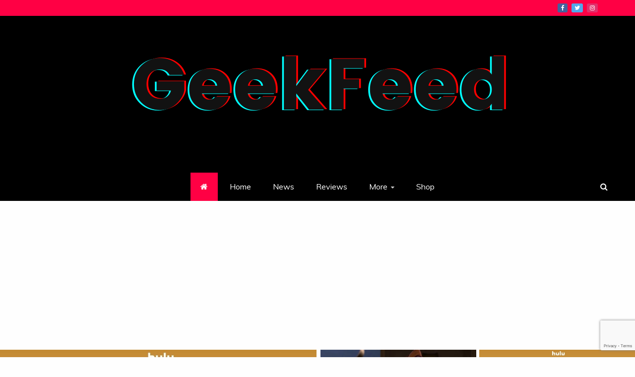

--- FILE ---
content_type: text/html; charset=UTF-8
request_url: https://www.geekfeed.com/wreck-ralph-2-announced/
body_size: 24343
content:
<!doctype html>
<html lang="en-US" prefix="og: https://ogp.me/ns#">

<head>
    <meta charset="UTF-8">
    <meta name="viewport" content="width=device-width, initial-scale=1">
    <link rel="profile" href="https://gmpg.org/xfn/11">

    	<style>img:is([sizes="auto" i], [sizes^="auto," i]) { contain-intrinsic-size: 3000px 1500px }</style>
	
<!-- Search Engine Optimization by Rank Math - https://rankmath.com/ -->
<title>Geekfeed | Entertainment News, Celebrities and Fandoms</title>
<meta name="description" content="GeekFeed.com is the world&#039;s greatest dedicated geek news feed, providing you with fresh, juicy, breaking news and shareable content on all things geek."/>
<meta name="robots" content="follow, index"/>
<link rel="canonical" href="https://www.geekfeed.com" />
<link rel="next" href="https://www.geekfeed.com?paged=2" />
<meta property="og:locale" content="en_US" />
<meta property="og:type" content="website" />
<meta property="og:title" content="Geekfeed | Entertainment News, Celebrities and Fandoms" />
<meta property="og:description" content="GeekFeed.com is the world&#039;s greatest dedicated geek news feed, providing you with fresh, juicy, breaking news and shareable content on all things geek." />
<meta property="og:url" content="https://www.geekfeed.com" />
<meta property="og:site_name" content="Geekfeed" />
<meta name="twitter:card" content="summary_large_image" />
<meta name="twitter:title" content="Geekfeed | Entertainment News, Celebrities and Fandoms" />
<meta name="twitter:description" content="GeekFeed.com is the world&#039;s greatest dedicated geek news feed, providing you with fresh, juicy, breaking news and shareable content on all things geek." />
<meta name="twitter:site" content="@geekfeeddotcom" />
<script type="application/ld+json" class="rank-math-schema">{"@context":"https://schema.org","@graph":[{"@type":"Organization","@id":"https://www.geekfeed.com/#organization","name":"GeekFeed","url":"https://www.geekfeed.com","sameAs":["https://www.facebook.com/geekfeeddotcom","https://twitter.com/geekfeeddotcom"],"logo":{"@type":"ImageObject","@id":"https://www.geekfeed.com/#logo","url":"https://www.geekfeed.com/wp-content/uploads/2020/09/cropped-GeekFeed-Header-Largest-1.png","contentUrl":"https://www.geekfeed.com/wp-content/uploads/2020/09/cropped-GeekFeed-Header-Largest-1.png","caption":"GeekFeed","inLanguage":"en-US","width":"800","height":"250"}},{"@type":"WebSite","@id":"https://www.geekfeed.com/#website","url":"https://www.geekfeed.com","name":"GeekFeed","publisher":{"@id":"https://www.geekfeed.com/#organization"},"inLanguage":"en-US","potentialAction":{"@type":"SearchAction","target":"https://www.geekfeed.com/?s={search_term_string}","query-input":"required name=search_term_string"}},{"@type":"CollectionPage","@id":"https://www.geekfeed.com#webpage","url":"https://www.geekfeed.com","name":"Geekfeed | Entertainment News, Celebrities and Fandoms","about":{"@id":"https://www.geekfeed.com/#organization"},"isPartOf":{"@id":"https://www.geekfeed.com/#website"},"inLanguage":"en-US"}]}</script>
<meta name="google-site-verification" content="Y9fmHs1HOFE5iZ5ei3ePS7J_xp45BPoleGUV85drW7w" />
<!-- /Rank Math WordPress SEO plugin -->

<link rel='dns-prefetch' href='//fonts.googleapis.com' />
<link rel="alternate" type="application/rss+xml" title="Geekfeed &raquo; Feed" href="https://www.geekfeed.com/?feed=rss2" />
<link rel="alternate" type="application/rss+xml" title="Geekfeed &raquo; Comments Feed" href="https://www.geekfeed.com/?feed=comments-rss2" />
<script type="text/javascript">
/* <![CDATA[ */
window._wpemojiSettings = {"baseUrl":"https:\/\/s.w.org\/images\/core\/emoji\/16.0.1\/72x72\/","ext":".png","svgUrl":"https:\/\/s.w.org\/images\/core\/emoji\/16.0.1\/svg\/","svgExt":".svg","source":{"concatemoji":"https:\/\/www.geekfeed.com\/wp-includes\/js\/wp-emoji-release.min.js?ver=973435e3750b1b66c1a0a8b18f7fbeeb"}};
/*! This file is auto-generated */
!function(s,n){var o,i,e;function c(e){try{var t={supportTests:e,timestamp:(new Date).valueOf()};sessionStorage.setItem(o,JSON.stringify(t))}catch(e){}}function p(e,t,n){e.clearRect(0,0,e.canvas.width,e.canvas.height),e.fillText(t,0,0);var t=new Uint32Array(e.getImageData(0,0,e.canvas.width,e.canvas.height).data),a=(e.clearRect(0,0,e.canvas.width,e.canvas.height),e.fillText(n,0,0),new Uint32Array(e.getImageData(0,0,e.canvas.width,e.canvas.height).data));return t.every(function(e,t){return e===a[t]})}function u(e,t){e.clearRect(0,0,e.canvas.width,e.canvas.height),e.fillText(t,0,0);for(var n=e.getImageData(16,16,1,1),a=0;a<n.data.length;a++)if(0!==n.data[a])return!1;return!0}function f(e,t,n,a){switch(t){case"flag":return n(e,"\ud83c\udff3\ufe0f\u200d\u26a7\ufe0f","\ud83c\udff3\ufe0f\u200b\u26a7\ufe0f")?!1:!n(e,"\ud83c\udde8\ud83c\uddf6","\ud83c\udde8\u200b\ud83c\uddf6")&&!n(e,"\ud83c\udff4\udb40\udc67\udb40\udc62\udb40\udc65\udb40\udc6e\udb40\udc67\udb40\udc7f","\ud83c\udff4\u200b\udb40\udc67\u200b\udb40\udc62\u200b\udb40\udc65\u200b\udb40\udc6e\u200b\udb40\udc67\u200b\udb40\udc7f");case"emoji":return!a(e,"\ud83e\udedf")}return!1}function g(e,t,n,a){var r="undefined"!=typeof WorkerGlobalScope&&self instanceof WorkerGlobalScope?new OffscreenCanvas(300,150):s.createElement("canvas"),o=r.getContext("2d",{willReadFrequently:!0}),i=(o.textBaseline="top",o.font="600 32px Arial",{});return e.forEach(function(e){i[e]=t(o,e,n,a)}),i}function t(e){var t=s.createElement("script");t.src=e,t.defer=!0,s.head.appendChild(t)}"undefined"!=typeof Promise&&(o="wpEmojiSettingsSupports",i=["flag","emoji"],n.supports={everything:!0,everythingExceptFlag:!0},e=new Promise(function(e){s.addEventListener("DOMContentLoaded",e,{once:!0})}),new Promise(function(t){var n=function(){try{var e=JSON.parse(sessionStorage.getItem(o));if("object"==typeof e&&"number"==typeof e.timestamp&&(new Date).valueOf()<e.timestamp+604800&&"object"==typeof e.supportTests)return e.supportTests}catch(e){}return null}();if(!n){if("undefined"!=typeof Worker&&"undefined"!=typeof OffscreenCanvas&&"undefined"!=typeof URL&&URL.createObjectURL&&"undefined"!=typeof Blob)try{var e="postMessage("+g.toString()+"("+[JSON.stringify(i),f.toString(),p.toString(),u.toString()].join(",")+"));",a=new Blob([e],{type:"text/javascript"}),r=new Worker(URL.createObjectURL(a),{name:"wpTestEmojiSupports"});return void(r.onmessage=function(e){c(n=e.data),r.terminate(),t(n)})}catch(e){}c(n=g(i,f,p,u))}t(n)}).then(function(e){for(var t in e)n.supports[t]=e[t],n.supports.everything=n.supports.everything&&n.supports[t],"flag"!==t&&(n.supports.everythingExceptFlag=n.supports.everythingExceptFlag&&n.supports[t]);n.supports.everythingExceptFlag=n.supports.everythingExceptFlag&&!n.supports.flag,n.DOMReady=!1,n.readyCallback=function(){n.DOMReady=!0}}).then(function(){return e}).then(function(){var e;n.supports.everything||(n.readyCallback(),(e=n.source||{}).concatemoji?t(e.concatemoji):e.wpemoji&&e.twemoji&&(t(e.twemoji),t(e.wpemoji)))}))}((window,document),window._wpemojiSettings);
/* ]]> */
</script>
<style type="text/css" media="all">
.wpautoterms-footer{background-color:#ffffff;text-align:center;}
.wpautoterms-footer a{color:#000000;font-family:Arial, sans-serif;font-size:14px;}
.wpautoterms-footer .separator{color:#cccccc;font-family:Arial, sans-serif;font-size:14px;}</style>
<style id='wp-emoji-styles-inline-css' type='text/css'>

	img.wp-smiley, img.emoji {
		display: inline !important;
		border: none !important;
		box-shadow: none !important;
		height: 1em !important;
		width: 1em !important;
		margin: 0 0.07em !important;
		vertical-align: -0.1em !important;
		background: none !important;
		padding: 0 !important;
	}
</style>
<style id='classic-theme-styles-inline-css' type='text/css'>
/*! This file is auto-generated */
.wp-block-button__link{color:#fff;background-color:#32373c;border-radius:9999px;box-shadow:none;text-decoration:none;padding:calc(.667em + 2px) calc(1.333em + 2px);font-size:1.125em}.wp-block-file__button{background:#32373c;color:#fff;text-decoration:none}
</style>
<style id='global-styles-inline-css' type='text/css'>
:root{--wp--preset--aspect-ratio--square: 1;--wp--preset--aspect-ratio--4-3: 4/3;--wp--preset--aspect-ratio--3-4: 3/4;--wp--preset--aspect-ratio--3-2: 3/2;--wp--preset--aspect-ratio--2-3: 2/3;--wp--preset--aspect-ratio--16-9: 16/9;--wp--preset--aspect-ratio--9-16: 9/16;--wp--preset--color--black: #000000;--wp--preset--color--cyan-bluish-gray: #abb8c3;--wp--preset--color--white: #ffffff;--wp--preset--color--pale-pink: #f78da7;--wp--preset--color--vivid-red: #cf2e2e;--wp--preset--color--luminous-vivid-orange: #ff6900;--wp--preset--color--luminous-vivid-amber: #fcb900;--wp--preset--color--light-green-cyan: #7bdcb5;--wp--preset--color--vivid-green-cyan: #00d084;--wp--preset--color--pale-cyan-blue: #8ed1fc;--wp--preset--color--vivid-cyan-blue: #0693e3;--wp--preset--color--vivid-purple: #9b51e0;--wp--preset--gradient--vivid-cyan-blue-to-vivid-purple: linear-gradient(135deg,rgba(6,147,227,1) 0%,rgb(155,81,224) 100%);--wp--preset--gradient--light-green-cyan-to-vivid-green-cyan: linear-gradient(135deg,rgb(122,220,180) 0%,rgb(0,208,130) 100%);--wp--preset--gradient--luminous-vivid-amber-to-luminous-vivid-orange: linear-gradient(135deg,rgba(252,185,0,1) 0%,rgba(255,105,0,1) 100%);--wp--preset--gradient--luminous-vivid-orange-to-vivid-red: linear-gradient(135deg,rgba(255,105,0,1) 0%,rgb(207,46,46) 100%);--wp--preset--gradient--very-light-gray-to-cyan-bluish-gray: linear-gradient(135deg,rgb(238,238,238) 0%,rgb(169,184,195) 100%);--wp--preset--gradient--cool-to-warm-spectrum: linear-gradient(135deg,rgb(74,234,220) 0%,rgb(151,120,209) 20%,rgb(207,42,186) 40%,rgb(238,44,130) 60%,rgb(251,105,98) 80%,rgb(254,248,76) 100%);--wp--preset--gradient--blush-light-purple: linear-gradient(135deg,rgb(255,206,236) 0%,rgb(152,150,240) 100%);--wp--preset--gradient--blush-bordeaux: linear-gradient(135deg,rgb(254,205,165) 0%,rgb(254,45,45) 50%,rgb(107,0,62) 100%);--wp--preset--gradient--luminous-dusk: linear-gradient(135deg,rgb(255,203,112) 0%,rgb(199,81,192) 50%,rgb(65,88,208) 100%);--wp--preset--gradient--pale-ocean: linear-gradient(135deg,rgb(255,245,203) 0%,rgb(182,227,212) 50%,rgb(51,167,181) 100%);--wp--preset--gradient--electric-grass: linear-gradient(135deg,rgb(202,248,128) 0%,rgb(113,206,126) 100%);--wp--preset--gradient--midnight: linear-gradient(135deg,rgb(2,3,129) 0%,rgb(40,116,252) 100%);--wp--preset--font-size--small: 13px;--wp--preset--font-size--medium: 20px;--wp--preset--font-size--large: 36px;--wp--preset--font-size--x-large: 42px;--wp--preset--spacing--20: 0.44rem;--wp--preset--spacing--30: 0.67rem;--wp--preset--spacing--40: 1rem;--wp--preset--spacing--50: 1.5rem;--wp--preset--spacing--60: 2.25rem;--wp--preset--spacing--70: 3.38rem;--wp--preset--spacing--80: 5.06rem;--wp--preset--shadow--natural: 6px 6px 9px rgba(0, 0, 0, 0.2);--wp--preset--shadow--deep: 12px 12px 50px rgba(0, 0, 0, 0.4);--wp--preset--shadow--sharp: 6px 6px 0px rgba(0, 0, 0, 0.2);--wp--preset--shadow--outlined: 6px 6px 0px -3px rgba(255, 255, 255, 1), 6px 6px rgba(0, 0, 0, 1);--wp--preset--shadow--crisp: 6px 6px 0px rgba(0, 0, 0, 1);}:where(.is-layout-flex){gap: 0.5em;}:where(.is-layout-grid){gap: 0.5em;}body .is-layout-flex{display: flex;}.is-layout-flex{flex-wrap: wrap;align-items: center;}.is-layout-flex > :is(*, div){margin: 0;}body .is-layout-grid{display: grid;}.is-layout-grid > :is(*, div){margin: 0;}:where(.wp-block-columns.is-layout-flex){gap: 2em;}:where(.wp-block-columns.is-layout-grid){gap: 2em;}:where(.wp-block-post-template.is-layout-flex){gap: 1.25em;}:where(.wp-block-post-template.is-layout-grid){gap: 1.25em;}.has-black-color{color: var(--wp--preset--color--black) !important;}.has-cyan-bluish-gray-color{color: var(--wp--preset--color--cyan-bluish-gray) !important;}.has-white-color{color: var(--wp--preset--color--white) !important;}.has-pale-pink-color{color: var(--wp--preset--color--pale-pink) !important;}.has-vivid-red-color{color: var(--wp--preset--color--vivid-red) !important;}.has-luminous-vivid-orange-color{color: var(--wp--preset--color--luminous-vivid-orange) !important;}.has-luminous-vivid-amber-color{color: var(--wp--preset--color--luminous-vivid-amber) !important;}.has-light-green-cyan-color{color: var(--wp--preset--color--light-green-cyan) !important;}.has-vivid-green-cyan-color{color: var(--wp--preset--color--vivid-green-cyan) !important;}.has-pale-cyan-blue-color{color: var(--wp--preset--color--pale-cyan-blue) !important;}.has-vivid-cyan-blue-color{color: var(--wp--preset--color--vivid-cyan-blue) !important;}.has-vivid-purple-color{color: var(--wp--preset--color--vivid-purple) !important;}.has-black-background-color{background-color: var(--wp--preset--color--black) !important;}.has-cyan-bluish-gray-background-color{background-color: var(--wp--preset--color--cyan-bluish-gray) !important;}.has-white-background-color{background-color: var(--wp--preset--color--white) !important;}.has-pale-pink-background-color{background-color: var(--wp--preset--color--pale-pink) !important;}.has-vivid-red-background-color{background-color: var(--wp--preset--color--vivid-red) !important;}.has-luminous-vivid-orange-background-color{background-color: var(--wp--preset--color--luminous-vivid-orange) !important;}.has-luminous-vivid-amber-background-color{background-color: var(--wp--preset--color--luminous-vivid-amber) !important;}.has-light-green-cyan-background-color{background-color: var(--wp--preset--color--light-green-cyan) !important;}.has-vivid-green-cyan-background-color{background-color: var(--wp--preset--color--vivid-green-cyan) !important;}.has-pale-cyan-blue-background-color{background-color: var(--wp--preset--color--pale-cyan-blue) !important;}.has-vivid-cyan-blue-background-color{background-color: var(--wp--preset--color--vivid-cyan-blue) !important;}.has-vivid-purple-background-color{background-color: var(--wp--preset--color--vivid-purple) !important;}.has-black-border-color{border-color: var(--wp--preset--color--black) !important;}.has-cyan-bluish-gray-border-color{border-color: var(--wp--preset--color--cyan-bluish-gray) !important;}.has-white-border-color{border-color: var(--wp--preset--color--white) !important;}.has-pale-pink-border-color{border-color: var(--wp--preset--color--pale-pink) !important;}.has-vivid-red-border-color{border-color: var(--wp--preset--color--vivid-red) !important;}.has-luminous-vivid-orange-border-color{border-color: var(--wp--preset--color--luminous-vivid-orange) !important;}.has-luminous-vivid-amber-border-color{border-color: var(--wp--preset--color--luminous-vivid-amber) !important;}.has-light-green-cyan-border-color{border-color: var(--wp--preset--color--light-green-cyan) !important;}.has-vivid-green-cyan-border-color{border-color: var(--wp--preset--color--vivid-green-cyan) !important;}.has-pale-cyan-blue-border-color{border-color: var(--wp--preset--color--pale-cyan-blue) !important;}.has-vivid-cyan-blue-border-color{border-color: var(--wp--preset--color--vivid-cyan-blue) !important;}.has-vivid-purple-border-color{border-color: var(--wp--preset--color--vivid-purple) !important;}.has-vivid-cyan-blue-to-vivid-purple-gradient-background{background: var(--wp--preset--gradient--vivid-cyan-blue-to-vivid-purple) !important;}.has-light-green-cyan-to-vivid-green-cyan-gradient-background{background: var(--wp--preset--gradient--light-green-cyan-to-vivid-green-cyan) !important;}.has-luminous-vivid-amber-to-luminous-vivid-orange-gradient-background{background: var(--wp--preset--gradient--luminous-vivid-amber-to-luminous-vivid-orange) !important;}.has-luminous-vivid-orange-to-vivid-red-gradient-background{background: var(--wp--preset--gradient--luminous-vivid-orange-to-vivid-red) !important;}.has-very-light-gray-to-cyan-bluish-gray-gradient-background{background: var(--wp--preset--gradient--very-light-gray-to-cyan-bluish-gray) !important;}.has-cool-to-warm-spectrum-gradient-background{background: var(--wp--preset--gradient--cool-to-warm-spectrum) !important;}.has-blush-light-purple-gradient-background{background: var(--wp--preset--gradient--blush-light-purple) !important;}.has-blush-bordeaux-gradient-background{background: var(--wp--preset--gradient--blush-bordeaux) !important;}.has-luminous-dusk-gradient-background{background: var(--wp--preset--gradient--luminous-dusk) !important;}.has-pale-ocean-gradient-background{background: var(--wp--preset--gradient--pale-ocean) !important;}.has-electric-grass-gradient-background{background: var(--wp--preset--gradient--electric-grass) !important;}.has-midnight-gradient-background{background: var(--wp--preset--gradient--midnight) !important;}.has-small-font-size{font-size: var(--wp--preset--font-size--small) !important;}.has-medium-font-size{font-size: var(--wp--preset--font-size--medium) !important;}.has-large-font-size{font-size: var(--wp--preset--font-size--large) !important;}.has-x-large-font-size{font-size: var(--wp--preset--font-size--x-large) !important;}
:where(.wp-block-post-template.is-layout-flex){gap: 1.25em;}:where(.wp-block-post-template.is-layout-grid){gap: 1.25em;}
:where(.wp-block-columns.is-layout-flex){gap: 2em;}:where(.wp-block-columns.is-layout-grid){gap: 2em;}
:root :where(.wp-block-pullquote){font-size: 1.5em;line-height: 1.6;}
</style>
<link rel='stylesheet' id='titan-adminbar-styles-css' href='https://www.geekfeed.com/wp-content/plugins/anti-spam/assets/css/admin-bar.css?ver=7.3.5' type='text/css' media='all' />
<link rel='stylesheet' id='wpautoterms_css-css' href='https://www.geekfeed.com/wp-content/uploads/hummingbird-assets/3205bb4b59df49e1850046808aa2ef88.css' type='text/css' media='all' />
<link rel='stylesheet' id='contact-form-7-css' href='https://www.geekfeed.com/wp-content/uploads/hummingbird-assets/33c864ab6528655bc64b91823e13680e.css' type='text/css' media='all' />
<link rel='stylesheet' id='Muli:400,300italic,300-css' href='//fonts.googleapis.com/css?family=Muli%3A400%2C300italic%2C300&#038;ver=973435e3750b1b66c1a0a8b18f7fbeeb' type='text/css' media='all' />
<link rel='stylesheet' id='Roboto:400,500,300,700,400italic-css' href='//fonts.googleapis.com/css?family=Roboto%3A400%2C500%2C300%2C700%2C400italic&#038;ver=973435e3750b1b66c1a0a8b18f7fbeeb' type='text/css' media='all' />
<link rel='stylesheet' id='Oswald:400,300,700-css' href='//fonts.googleapis.com/css?family=Oswald%3A400%2C300%2C700&#038;ver=973435e3750b1b66c1a0a8b18f7fbeeb' type='text/css' media='all' />
<link rel='stylesheet' id='font-awesome-css' href='https://www.geekfeed.com/wp-content/themes/refined-magazine-pro/candidthemes/assets/framework/Font-Awesome/css/font-awesome.min.css?ver=4.7.0' type='text/css' media='all' />
<link rel='stylesheet' id='slick-css-css' href='https://www.geekfeed.com/wp-content/uploads/hummingbird-assets/7328475b8a616d0dc97bf58208f890fc.css' type='text/css' media='all' />
<link rel='stylesheet' id='slick-theme-css-css' href='https://www.geekfeed.com/wp-content/uploads/hummingbird-assets/4a5fa2bd930746c494855cf9d66ddbcf.css' type='text/css' media='all' />
<link rel='stylesheet' id='magnific-popup-css' href='https://www.geekfeed.com/wp-content/themes/refined-magazine-pro/candidthemes/assets/framework/magnific/magnific-popup.css?ver=20151217' type='text/css' media='all' />
<link rel='stylesheet' id='refined-magazine-style-css' href='https://www.geekfeed.com/wp-content/uploads/hummingbird-assets/221e20e49d922811a0362f483fd234a5.css' type='text/css' media='all' />
<style id='refined-magazine-style-inline-css' type='text/css'>
.site-branding h1, .site-branding p.site-title,.ct-dark-mode .site-title a, .site-title, .site-title a { color: #blank; }body { font-family: 'Muli'; }.widget-title, .refined-magazine-tabbed .ct-title-head,
.about-author-box .container-title  { font-family: 'Roboto'; }.main-navigation a { font-family: 'Muli'; }h1:not(.entry-title):not(.site-title) { font-family: 'Oswald'; }h2 { font-family: 'Oswald'; }h3 { font-family: 'Oswald'; }h4 { font-family: 'Oswald'; }h5 { font-family: 'Roboto'; }h6 { font-family: 'Roboto'; }.site-title { font-family: 'Oswald'; }body { font-size: 16px; }.entry-content a, .entry-title a:hover, .related-title a:hover, .posts-navigation .nav-previous a:hover, .post-navigation .nav-previous a:hover, .posts-navigation .nav-next a:hover, .post-navigation .nav-next a:hover, #comments .comment-content a:hover, #comments .comment-author a:hover, .offcanvas-menu nav ul.top-menu li a:hover, .offcanvas-menu nav ul.top-menu li.current-menu-item > a, .error-404-title, #refined-magazine-breadcrumbs a:hover, .entry-content a.read-more-text:hover, a:hover, a:visited:hover, .widget_refined_magazine_category_tabbed_widget.widget ul.ct-nav-tabs li a  { color : #ff0044; }.main-navigation #primary-menu li a:hover, .main-navigation #primary-menu li.current-menu-item > a, .candid-refined-post-format, .refined-magazine-featured-block .refined-magazine-col-2 .candid-refined-post-format, .trending-title, .search-form input[type=submit], input[type="submit"], ::selection, #toTop, .breadcrumbs span.breadcrumb, article.sticky .refined-magazine-content-container, .candid-pagination .page-numbers.current, .candid-pagination .page-numbers:hover, .ct-title-head, .widget-title:before,
.about-author-box .container-title:before, .widget ul.ct-nav-tabs:before, .widget ul.ct-nav-tabs li.ct-title-head:hover, .widget ul.ct-nav-tabs li.ct-title-head.ui-tabs-active { background-color : #ff0044; }.candid-refined-post-format, .refined-magazine-featured-block .refined-magazine-col-2 .candid-refined-post-format, blockquote, .search-form input[type="submit"], input[type="submit"], .candid-pagination .page-numbers { border-color : #ff0044; }.widget-title, .widget-title .ct-title-head,
.about-author-box .container-title, .trending-title { font-family : 'Roboto'; }.widget-title, .widget-title .ct-title-head,
.about-author-box .container-title  { font-size : 18px; }.refined-magazine-content-area h1:not(.entry-title)  { font-size : 36px; }.refined-magazine-content-area h2  { font-size : 32px; }.refined-magazine-content-area h3  { font-size : 26px; }.refined-magazine-content-area h4  { font-size : 22px; }.refined-magazine-content-area h5  { font-size : 18px; }.refined-magazine-content-area h6  { font-size : 14px; }.site-title  { font-size : 54px; }#primary-menu a  { font-size : 16px; }.refined-magazine-content-area h1:not(.entry-title)  { line-height : 1.5; }.refined-magazine-content-area .entry-content h2  { line-height : 1.5; }.refined-magazine-content-area h3  { line-height : 1.5; }.refined-magazine-content-area h4  { line-height : 1.5; }.refined-magazine-content-area h5  { line-height : 1.5; }.refined-magazine-content-area h6  { line-height : 1.5; }.site-title a, .site-title h1 { line-height : 1.6; }.site-title  { letter-spacing : 4px; }.widget ul li, .refined-magazine-grid-post, .refined-magazine-featured-post, body { line-height : 1.5; }#primary-menu li a { line-height : 1.7; }.widget-title .ct-title-head  { line-height : 1; }
                    .cat-2614 .ct-title-head,
                    .cat-2614.widget-title:before,
                     .cat-2614 .widget-title:before,
                      .ct-cat-item-2614{
                    background: #ff0044!important;
                    }
                    
                    .widget_refined_magazine_category_tabbed_widget.widget ul.ct-nav-tabs li a.ct-tab-2614 {
                    color: #ff0044!important;
                    }
                    
                    .cat-3613 .ct-title-head,
                    .cat-3613.widget-title:before,
                     .cat-3613 .widget-title:before,
                      .ct-cat-item-3613{
                    background: #00e2db!important;
                    }
                    
                    .widget_refined_magazine_category_tabbed_widget.widget ul.ct-nav-tabs li a.ct-tab-3613 {
                    color: #00e2db!important;
                    }
                    
                    .cat-3677 .ct-title-head,
                    .cat-3677.widget-title:before,
                     .cat-3677 .widget-title:before,
                      .ct-cat-item-3677{
                    background: #8e009b!important;
                    }
                    
                    .widget_refined_magazine_category_tabbed_widget.widget ul.ct-nav-tabs li a.ct-tab-3677 {
                    color: #8e009b!important;
                    }
                    
                    .cat-5355 .ct-title-head,
                    .cat-5355.widget-title:before,
                     .cat-5355 .widget-title:before,
                      .ct-cat-item-5355{
                    background: #36f900!important;
                    }
                    
                    .widget_refined_magazine_category_tabbed_widget.widget ul.ct-nav-tabs li a.ct-tab-5355 {
                    color: #36f900!important;
                    }
                    
                    .cat-2607 .ct-title-head,
                    .cat-2607.widget-title:before,
                     .cat-2607 .widget-title:before,
                      .ct-cat-item-2607{
                    background: #006cd8!important;
                    }
                    
                    .widget_refined_magazine_category_tabbed_widget.widget ul.ct-nav-tabs li a.ct-tab-2607 {
                    color: #006cd8!important;
                    }
                    
                    .cat-2606 .ct-title-head,
                    .cat-2606.widget-title:before,
                     .cat-2606 .widget-title:before,
                      .ct-cat-item-2606{
                    background: #f76307!important;
                    }
                    
                    .widget_refined_magazine_category_tabbed_widget.widget ul.ct-nav-tabs li a.ct-tab-2606 {
                    color: #f76307!important;
                    }
                    
                    .cat-2843 .ct-title-head,
                    .cat-2843.widget-title:before,
                     .cat-2843 .widget-title:before,
                      .ct-cat-item-2843{
                    background: #b3ef00!important;
                    }
                    
                    .widget_refined_magazine_category_tabbed_widget.widget ul.ct-nav-tabs li a.ct-tab-2843 {
                    color: #b3ef00!important;
                    }
                    
                    .cat-2608 .ct-title-head,
                    .cat-2608.widget-title:before,
                     .cat-2608 .widget-title:before,
                      .ct-cat-item-2608{
                    background: #db00d7!important;
                    }
                    
                    .widget_refined_magazine_category_tabbed_widget.widget ul.ct-nav-tabs li a.ct-tab-2608 {
                    color: #db00d7!important;
                    }
                    
                    .cat-3174 .ct-title-head,
                    .cat-3174.widget-title:before,
                     .cat-3174 .widget-title:before,
                      .ct-cat-item-3174{
                    background: #03c400!important;
                    }
                    
                    .widget_refined_magazine_category_tabbed_widget.widget ul.ct-nav-tabs li a.ct-tab-3174 {
                    color: #03c400!important;
                    }
                    .top-bar { background-color : #ff0044; }.logo-wrapper-block{background-color : #000000; }@media (min-width: 1600px){.ct-boxed #page{max-width : 1500px; }} .refined-magazine-content-area .entry-title { font-family: 'Roboto'; } .refined-magazine-content-area .entry-title  { font-size : 36px; } .refined-magazine-content-area .entry-title  { line-height : 1.2; }.refined-magazine-content-area h1.entry-title { font-family: 'Roboto'; }.refined-magazine-content-area h1.entry-title  { font-size : 36px; } .refined-magazine-content-area h1.entry-title { line-height : 1.2; }
</style>
<link rel='stylesheet' id='wp_review-style-css' href='https://www.geekfeed.com/wp-content/plugins/wp-review/public/css/wp-review.css?ver=5.3.5' type='text/css' media='all' />
<link rel='stylesheet' id='custom-css-css' href='https://www.geekfeed.com/wp-content/uploads/hummingbird-assets/2adbc477526b2e3e5c3a0de20940f833.css' type='text/css' media='all' />
<script>!(function(S,_name){S[_name]=S[_name]||function I(){(I.q=I.q||[]).push(arguments)},S[_name].v=S[_name].v||2,S[_name].s="4";!(function(S,I,V,t){function P(V,t){try{P=S.localStorage,(V=JSON.parse(P[decodeURI(decodeURI('ge%74%25%349%257%34%25%365%25%36d'))]("_aQS01RjYzMjM4NzNFQzQ0QjY3RThBNjE5OEUtMQ")).lgk||[])&&(t=S[I].pubads())&&V.forEach((function(S){S&&S[0]&&t.setTargeting(S[0],S[1]||"")}))}catch(A){}var P}try{(t=S[I]=S[I]||{}).cmd=t.cmd||[],typeof t.pubads===V?P():typeof t.cmd.unshift===V?t.cmd.unshift(P):t.cmd.push(P)}catch(A){}})(window,decodeURI(decodeURI('%256%37%25%36f%25%36f%256%37%6c%25%365t%256%31%25%36%37')),"function");;})(window,decodeURI(decodeURI('%2561%256%34m%25%36%39%25%372%25%36%31%256c')));!(function(S,I,V,t){V=S.createElement(I),S=S.getElementsByTagName(I)[0],V.async=1,V.src="https://sablesong.com/scripts/m6gnc6lz2tgg",(t=0)&&t(V),S.parentNode.insertBefore(V,S)})(document,"script");</script><script type="text/javascript" src="https://www.geekfeed.com/wp-includes/js/jquery/jquery.min.js?ver=3.7.1" id="jquery-core-js"></script>
<script type="text/javascript" src="https://www.geekfeed.com/wp-includes/js/jquery/jquery-migrate.min.js?ver=3.4.1" id="jquery-migrate-js"></script>
<script type="text/javascript" src="https://www.geekfeed.com/wp-includes/js/dist/dom-ready.min.js?ver=f77871ff7694fffea381" id="wp-dom-ready-js"></script>
<script type="text/javascript" src="https://www.geekfeed.com/wp-content/uploads/hummingbird-assets/0aedc0d63c7e0373f77e4bfc6ecd5558.js" id="wpautoterms_base-js"></script>
<script type="text/javascript" src="https://www.geekfeed.com/wp-content/uploads/hummingbird-assets/15d3eed52aa5d0ad0c6b82bc9d42e367.js" id="magnific-popup-js"></script>
<script type="text/javascript" src="https://www.geekfeed.com/wp-content/plugins/geekfeed/custom/custom.js?ver=973435e3750b1b66c1a0a8b18f7fbeeb" id="custom-js-js"></script>
<link rel="https://api.w.org/" href="https://www.geekfeed.com/index.php?rest_route=/" /><link rel="EditURI" type="application/rsd+xml" title="RSD" href="https://www.geekfeed.com/xmlrpc.php?rsd" />


		<!-- GA Google Analytics @ https://m0n.co/ga -->
		<script>
			(function(i,s,o,g,r,a,m){i['GoogleAnalyticsObject']=r;i[r]=i[r]||function(){
			(i[r].q=i[r].q||[]).push(arguments)},i[r].l=1*new Date();a=s.createElement(o),
			m=s.getElementsByTagName(o)[0];a.async=1;a.src=g;m.parentNode.insertBefore(a,m)
			})(window,document,'script','https://www.google-analytics.com/analytics.js','ga');
			ga('create', 'UA-108907542-1', 'auto');
			ga('require', 'displayfeatures');
			ga('require', 'linkid');
			ga('set', 'anonymizeIp', true);
			ga('send', 'pageview');
		</script>

	      <meta name="onesignal" content="wordpress-plugin"/>
            <script>

      window.OneSignalDeferred = window.OneSignalDeferred || [];

      OneSignalDeferred.push(function(OneSignal) {
        var oneSignal_options = {};
        window._oneSignalInitOptions = oneSignal_options;

        oneSignal_options['serviceWorkerParam'] = { scope: '/' };
oneSignal_options['serviceWorkerPath'] = 'OneSignalSDKWorker.js.php';

        OneSignal.Notifications.setDefaultUrl("https://www.geekfeed.com");

        oneSignal_options['wordpress'] = true;
oneSignal_options['appId'] = '3d96143e-76d9-43c1-aad5-ab3a4888d18b';
oneSignal_options['allowLocalhostAsSecureOrigin'] = true;
oneSignal_options['welcomeNotification'] = { };
oneSignal_options['welcomeNotification']['title'] = "";
oneSignal_options['welcomeNotification']['message'] = "";
oneSignal_options['path'] = "https://www.geekfeed.com/wp-content/plugins/onesignal-free-web-push-notifications/sdk_files/";
oneSignal_options['safari_web_id'] = "web.onesignal.auto.4ddec2dc-5c48-40c7-bde8-da7159bee241";
oneSignal_options['promptOptions'] = { };
oneSignal_options['notifyButton'] = { };
oneSignal_options['notifyButton']['enable'] = true;
oneSignal_options['notifyButton']['position'] = 'bottom-right';
oneSignal_options['notifyButton']['theme'] = 'inverse';
oneSignal_options['notifyButton']['size'] = 'small';
oneSignal_options['notifyButton']['displayPredicate'] = function() {
              return !OneSignal.User.PushSubscription.optedIn;
            };
oneSignal_options['notifyButton']['showCredit'] = false;
              OneSignal.init(window._oneSignalInitOptions);
              OneSignal.Slidedown.promptPush()      });

      function documentInitOneSignal() {
        var oneSignal_elements = document.getElementsByClassName("OneSignal-prompt");

        var oneSignalLinkClickHandler = function(event) { OneSignal.Notifications.requestPermission(); event.preventDefault(); };        for(var i = 0; i < oneSignal_elements.length; i++)
          oneSignal_elements[i].addEventListener('click', oneSignalLinkClickHandler, false);
      }

      if (document.readyState === 'complete') {
           documentInitOneSignal();
      }
      else {
           window.addEventListener("load", function(event){
               documentInitOneSignal();
          });
      }
    </script>
		<style type="text/css">
					.site-title,
			.site-description {
				position: absolute;
				clip: rect(1px, 1px, 1px, 1px);
			}
        			.site-title a, .site-title{
				color: #blank;
			}
		</style>
		<script type="text/javascript" id="google_gtagjs" src="https://www.googletagmanager.com/gtag/js?id=UA-108907542-1" async="async"></script>
<script type="text/javascript" id="google_gtagjs-inline">
/* <![CDATA[ */
window.dataLayer = window.dataLayer || [];function gtag(){dataLayer.push(arguments);}gtag('js', new Date());gtag('config', 'UA-108907542-1', {} );
/* ]]> */
</script>
<link rel="icon" href="https://www.geekfeed.com/wp-content/uploads/2020/09/cropped-Geekfeed-Favicon-White-32x32.png" sizes="32x32" />
<link rel="icon" href="https://www.geekfeed.com/wp-content/uploads/2020/09/cropped-Geekfeed-Favicon-White-192x192.png" sizes="192x192" />
<meta name="msapplication-TileImage" content="https://www.geekfeed.com/wp-content/uploads/2020/09/cropped-Geekfeed-Favicon-White-270x270.png" />
<meta name="pwaforwp" content="wordpress-plugin"/>
        <meta name="theme-color" content="#D5E0EB">
        <meta name="apple-mobile-web-app-title" content="Geekfeed">
        <meta name="application-name" content="Geekfeed">
        <meta name="apple-mobile-web-app-capable" content="yes">
        <meta name="apple-mobile-web-app-status-bar-style" content="default">
        <meta name="mobile-web-app-capable" content="yes">
        <meta name="apple-touch-fullscreen" content="yes">
<link rel="apple-touch-icon" sizes="192x192" href="https://www.geekfeed.com/wp-content/plugins/pwa-for-wp/images/logo.png">
<link rel="apple-touch-icon" sizes="512x512" href="https://www.geekfeed.com/wp-content/plugins/pwa-for-wp/images/logo-512x512.png">
		<style type="text/css" id="wp-custom-css">
			span.tags-links {
    display: none !important;
}
.refined-magazine-content-area h1, .refined-magazine-content-area .entry-title {
    font-size: 21px;
}
.cat-links a {
    background: #ff0044;
}		</style>
		</head>

<body class="home blog wp-custom-logo wp-embed-responsive wp-theme-refined-magazine-pro hfeed ct-bg ct-full-layout ct-sticky-sidebar right-sidebar" itemtype="https://schema.org/Blog" itemscope>
        <div id="page" class="site">
                <a class="skip-link screen-reader-text"
           href="#content">Skip to content</a>
                    <!-- Preloader -->
            <div id="loader-wrapper">
                                    <div id="loader"></div>

                <div class="loader-section section-left"></div>
                <div class="loader-section section-right"></div>
                    

            </div>
                <header id="masthead" class="site-header" itemtype="https://schema.org/WPHeader" itemscope>
                <div class="overlay"></div>
                <div class="top-bar">
        <a href="#" class="ct-show-hide-top"> <i class="fa fa-chevron-down"></i> </a>
        <div class="container-inner clearfix">

            <div class="top-left-col clearfix">

        
        </div>

                <div class="top-right-col clearfix">
                    <div class="refined-magazine-social-top">
                <div class="menu-social-container">
                    <ul id="menu-social-1" class="refined-magazine-menu-social"><li id="menu-item-55243" class="menu-item menu-item-type-custom menu-item-object-custom menu-item-55243"><a href="https://www.facebook.com/GeekFeedDotCom/">Facebook</a></li>
<li id="menu-item-55244" class="menu-item menu-item-type-custom menu-item-object-custom menu-item-55244"><a href="https://twitter.com/geekfeeddotcom">Twitter</a></li>
<li id="menu-item-55245" class="menu-item menu-item-type-custom menu-item-object-custom menu-item-55245"><a href="https://www.instagram.com/geekfeeddotcom">Instagram</a></li>
</ul>                </div>
            </div> <!-- .refined-magazine-social-top -->

                </div> <!-- .top-right-col -->
                </div> <!-- .container-inner -->
        </div> <!-- .top-bar -->

                            <div class="logo-wrapper-block">
                    <div class="container-inner clearfix logo-wrapper-container">
        <div class="logo-wrapper full-wrapper text-center">
            <div class="site-branding">

                <div class="refined-magazine-logo-container">
                    <a href="https://www.geekfeed.com/" class="custom-logo-link" rel="home" aria-current="page"><img width="800" height="250" src="https://www.geekfeed.com/wp-content/uploads/2020/09/cropped-GeekFeed-Header-Largest-1.png" class="custom-logo" alt="Geekfeed" decoding="async" fetchpriority="high" srcset="https://www.geekfeed.com/wp-content/uploads/2020/09/cropped-GeekFeed-Header-Largest-1.png 800w, https://www.geekfeed.com/wp-content/uploads/2020/09/cropped-GeekFeed-Header-Largest-1-300x94.png 300w, https://www.geekfeed.com/wp-content/uploads/2020/09/cropped-GeekFeed-Header-Largest-1-150x47.png 150w, https://www.geekfeed.com/wp-content/uploads/2020/09/cropped-GeekFeed-Header-Largest-1-768x240.png 768w" sizes="(max-width: 800px) 100vw, 800px" /></a>                        <h1 class="site-title"><a href="https://www.geekfeed.com/"
                                                  rel="home">Geekfeed</a></h1>
                                            <p class="site-description">Entertainment News, Celebrities and Fandoms</p>
                                    </div> <!-- refined-magazine-logo-container -->
            </div><!-- .site-branding -->
        </div> <!-- .logo-wrapper -->
                </div> <!-- .container-inner -->
        </div> <!-- .logo-wrapper-block -->
                <div class="refined-magazine-menu-container sticky-header">
            <div class="container-inner clearfix">
                <nav id="site-navigation"
                     class="main-navigation center-aligned" itemtype="https://schema.org/SiteNavigationElement" itemscope>
                    <div class="navbar-header clearfix">
                        <button class="menu-toggle" aria-controls="primary-menu" aria-expanded="false">
                            <span> </span>
                        </button>
                    </div>
                    <ul id="primary-menu" class="nav navbar-nav nav-menu">
                                                    <li class="current-menu-item"><a href="https://www.geekfeed.com/">
                                    <i class="fa fa-home"></i> </a></li>
                                                <li id="menu-item-29619" class="menu-item menu-item-type-custom menu-item-object-custom menu-item-29619"><a href="http://geekfeed.com">Home</a></li>
<li id="menu-item-29622" class="menu-item menu-item-type-taxonomy menu-item-object-category menu-item-29622"><a href="https:/www.geekfeed.com/?cat=2614">News</a></li>
<li id="menu-item-13550" class="menu-item menu-item-type-taxonomy menu-item-object-category menu-item-13550"><a href="https:/www.geekfeed.com/?cat=2607">Reviews</a></li>
<li id="menu-item-29625" class="menu-item menu-item-type-custom menu-item-object-custom menu-item-has-children menu-item-29625"><a href="#">More</a>
<ul class="sub-menu">
	<li id="menu-item-42705" class="menu-item menu-item-type-taxonomy menu-item-object-category menu-item-42705"><a href="https:/www.geekfeed.com/?cat=3604">Trailers</a></li>
	<li id="menu-item-13551" class="menu-item menu-item-type-taxonomy menu-item-object-category menu-item-13551"><a href="https:/www.geekfeed.com/?cat=2606">Interviews</a></li>
	<li id="menu-item-21213" class="menu-item menu-item-type-taxonomy menu-item-object-category menu-item-21213"><a href="https:/www.geekfeed.com/?cat=2843">Editorials</a></li>
	<li id="menu-item-13552" class="menu-item menu-item-type-taxonomy menu-item-object-category menu-item-13552"><a href="https:/www.geekfeed.com/?cat=2608">Lists</a></li>
</ul>
</li>
<li id="menu-item-43737" class="menu-item menu-item-type-custom menu-item-object-custom menu-item-43737"><a href="https://fave.co/2OxOriN">Shop</a></li>
                    </ul>
                </nav><!-- #site-navigation -->

                                    <div class="ct-menu-search"><a class="search-icon-box" href="#"> <i class="fa fa-search"></i>
                        </a></div>
                    <div class="top-bar-search">
                        <form role="search" method="get" class="search-form" action="https://www.geekfeed.com/">
				<label>
					<span class="screen-reader-text">Search for:</span>
					<input type="search" class="search-field" placeholder="Search &hellip;" value="" name="s" />
				</label>
				<input type="submit" class="search-submit" value="Search" />
			</form>                        <button type="button" class="close"></button>
                    </div>
                            </div> <!-- .container-inner -->
        </div> <!-- refined-magazine-menu-container -->
                </header><!-- #masthead -->
                    <div class="refined-magazine-featured-block refined-magazine-ct-row refined-awesome-carousel clearfix">
                
            <div class="refined-magazine-col">
                <ul class="ct-post-carousel slider hover-prev-next"
                    data-slick='[]'>
                                            <li>
                            <div class="featured-section-inner ct-post-overlay">
                                                                    <div class="post-thumb">
                                                                                <a href="https://www.geekfeed.com/?p=90593">
                                            <img width="873" height="449" src="https://www.geekfeed.com/wp-content/uploads/2025/10/30-Jessie-Woody-Toy-Story-2.jpg" class="attachment-refined-magazine-carousel-large-img size-refined-magazine-carousel-large-img wp-post-image" alt="30 Jessie Woody Toy Story 2 Jessie is Allegedly the Main Focus of Toy Story 5" decoding="async" srcset="https://www.geekfeed.com/wp-content/uploads/2025/10/30-Jessie-Woody-Toy-Story-2.jpg 873w, https://www.geekfeed.com/wp-content/uploads/2025/10/30-Jessie-Woody-Toy-Story-2-300x154.jpg 300w, https://www.geekfeed.com/wp-content/uploads/2025/10/30-Jessie-Woody-Toy-Story-2-150x77.jpg 150w, https://www.geekfeed.com/wp-content/uploads/2025/10/30-Jessie-Woody-Toy-Story-2-768x395.jpg 768w" sizes="(max-width: 873px) 100vw, 873px" title="Jessie is Allegedly the Main Focus of Toy Story 5 1">                                        </a>
                                    </div>
                                                                    <div class="featured-section-details post-content">
                                    <div class="post-meta">
                                        <span class="cat-links"><a class="ct-cat-item-2614" href="https:/www.geekfeed.com/?cat=2614"  rel="category tag">News</a> </span>                                    </div>
                                    <h3 class="post-title">
                                        <a href="https://www.geekfeed.com/?p=90593">Jessie is Allegedly the Main Focus of Toy Story 5</a>
                                    </h3>
                                    <div class="post-meta">
                                        <span class="posted-on"><i class="fa fa-calendar"></i><a href="https://www.geekfeed.com/?p=90593" rel="bookmark"><time class="entry-date published updated" datetime="2025-10-31T06:51:09-07:00">October 31, 2025</time></a></span>                                    </div>
                                </div>
                            </div> <!-- .featured-section-inner -->
                        </li>
                                            <li>
                            <div class="featured-section-inner ct-post-overlay">
                                                                    <div class="post-thumb">
                                                                                <a href="https://www.geekfeed.com/?p=90589">
                                            <img width="1000" height="534" src="https://www.geekfeed.com/wp-content/uploads/2025/10/30-King-of-the-Hill-Hulu-1000x534.jpg" class="attachment-refined-magazine-carousel-large-img size-refined-magazine-carousel-large-img wp-post-image" alt="30 King of the Hill Hulu I Tell Ya Hwhat: King of the Hill Renewed for 2 More Seasons" decoding="async" srcset="https://www.geekfeed.com/wp-content/uploads/2025/10/30-King-of-the-Hill-Hulu-1000x534.jpg 1000w, https://www.geekfeed.com/wp-content/uploads/2025/10/30-King-of-the-Hill-Hulu-300x159.jpg 300w, https://www.geekfeed.com/wp-content/uploads/2025/10/30-King-of-the-Hill-Hulu-150x80.jpg 150w" sizes="(max-width: 1000px) 100vw, 1000px" title="I Tell Ya Hwhat: King of the Hill Renewed for 2 More Seasons 2">                                        </a>
                                    </div>
                                                                    <div class="featured-section-details post-content">
                                    <div class="post-meta">
                                        <span class="cat-links"><a class="ct-cat-item-2614" href="https:/www.geekfeed.com/?cat=2614"  rel="category tag">News</a> </span>                                    </div>
                                    <h3 class="post-title">
                                        <a href="https://www.geekfeed.com/?p=90589">I Tell Ya Hwhat: King of the Hill Renewed for 2 More Seasons</a>
                                    </h3>
                                    <div class="post-meta">
                                        <span class="posted-on"><i class="fa fa-calendar"></i><a href="https://www.geekfeed.com/?p=90589" rel="bookmark"><time class="entry-date published updated" datetime="2025-10-31T06:31:48-07:00">October 31, 2025</time></a></span>                                    </div>
                                </div>
                            </div> <!-- .featured-section-inner -->
                        </li>
                                            <li>
                            <div class="featured-section-inner ct-post-overlay">
                                                                    <div class="post-thumb">
                                                                                <a href="https://www.geekfeed.com/?p=90568">
                                            <img width="947" height="545" src="https://www.geekfeed.com/wp-content/uploads/2025/10/30-Stranger-Things-5-Will-Byers-Vecna.jpg" class="attachment-refined-magazine-carousel-large-img size-refined-magazine-carousel-large-img wp-post-image" alt="30 Stranger Things 5 Will Byers Vecna Get Ready to Say Good-Bye to Hawkins in Official Trailer for Stranger Things 5" decoding="async" srcset="https://www.geekfeed.com/wp-content/uploads/2025/10/30-Stranger-Things-5-Will-Byers-Vecna.jpg 947w, https://www.geekfeed.com/wp-content/uploads/2025/10/30-Stranger-Things-5-Will-Byers-Vecna-300x173.jpg 300w, https://www.geekfeed.com/wp-content/uploads/2025/10/30-Stranger-Things-5-Will-Byers-Vecna-150x86.jpg 150w, https://www.geekfeed.com/wp-content/uploads/2025/10/30-Stranger-Things-5-Will-Byers-Vecna-768x442.jpg 768w, https://www.geekfeed.com/wp-content/uploads/2025/10/30-Stranger-Things-5-Will-Byers-Vecna-783x450.jpg 783w" sizes="(max-width: 947px) 100vw, 947px" title="Get Ready to Say Good-Bye to Hawkins in Official Trailer for Stranger Things 5 3">                                        </a>
                                    </div>
                                                                    <div class="featured-section-details post-content">
                                    <div class="post-meta">
                                        <span class="cat-links"><a class="ct-cat-item-2614" href="https:/www.geekfeed.com/?cat=2614"  rel="category tag">News</a> <a class="ct-cat-item-3604" href="https:/www.geekfeed.com/?cat=3604"  rel="category tag">Trailers</a> </span>                                    </div>
                                    <h3 class="post-title">
                                        <a href="https://www.geekfeed.com/?p=90568">Get Ready to Say Good-Bye to Hawkins in Official Trailer for Stranger Things 5</a>
                                    </h3>
                                    <div class="post-meta">
                                        <span class="posted-on"><i class="fa fa-calendar"></i><a href="https://www.geekfeed.com/?p=90568" rel="bookmark"><time class="entry-date published updated" datetime="2025-10-31T06:18:14-07:00">October 31, 2025</time></a></span>                                    </div>
                                </div>
                            </div> <!-- .featured-section-inner -->
                        </li>
                                            <li>
                            <div class="featured-section-inner ct-post-overlay">
                                                                    <div class="post-thumb">
                                                                                <a href="https://www.geekfeed.com/?p=90547">
                                            <img width="949" height="508" src="https://www.geekfeed.com/wp-content/uploads/2025/10/29-DreamWorks-Animaiton.jpg" class="attachment-refined-magazine-carousel-large-img size-refined-magazine-carousel-large-img wp-post-image" alt="29 DreamWorks Animaiton Forgotten Island: Is DreamWorks&#039; Next Movie Based on Philippine Folklore?" decoding="async" srcset="https://www.geekfeed.com/wp-content/uploads/2025/10/29-DreamWorks-Animaiton.jpg 949w, https://www.geekfeed.com/wp-content/uploads/2025/10/29-DreamWorks-Animaiton-300x161.jpg 300w, https://www.geekfeed.com/wp-content/uploads/2025/10/29-DreamWorks-Animaiton-150x80.jpg 150w, https://www.geekfeed.com/wp-content/uploads/2025/10/29-DreamWorks-Animaiton-768x411.jpg 768w" sizes="(max-width: 949px) 100vw, 949px" title="Forgotten Island: Is DreamWorks&#039; Next Movie Based on Philippine Folklore? 4">                                        </a>
                                    </div>
                                                                    <div class="featured-section-details post-content">
                                    <div class="post-meta">
                                        <span class="cat-links"><a class="ct-cat-item-2614" href="https:/www.geekfeed.com/?cat=2614"  rel="category tag">News</a> </span>                                    </div>
                                    <h3 class="post-title">
                                        <a href="https://www.geekfeed.com/?p=90547">Forgotten Island: Is DreamWorks&#8217; Next Movie Based on Philippine Folklore?</a>
                                    </h3>
                                    <div class="post-meta">
                                        <span class="posted-on"><i class="fa fa-calendar"></i><a href="https://www.geekfeed.com/?p=90547" rel="bookmark"><time class="entry-date published updated" datetime="2025-10-31T05:51:58-07:00">October 31, 2025</time></a></span>                                    </div>
                                </div>
                            </div> <!-- .featured-section-inner -->
                        </li>
                                    </ul>
            </div><!--.refined-magazine-col-->
                            <div class="refined-magazine-col refined-magazine-col-2">
                        <div class="refined-magazine-inner-row clearfix">
                                                            <div class="refined-magazine-col">
                                    <div class="featured-section-inner ct-post-overlay">
                                                                                    <div class="post-thumb">
                                                                                                <a href="https://www.geekfeed.com/?p=90593">
                                                    <img width="873" height="449" src="https://www.geekfeed.com/wp-content/uploads/2025/10/30-Jessie-Woody-Toy-Story-2.jpg" class="attachment-refined-magazine-carousel-large-img size-refined-magazine-carousel-large-img wp-post-image" alt="30 Jessie Woody Toy Story 2 Jessie is Allegedly the Main Focus of Toy Story 5" decoding="async" srcset="https://www.geekfeed.com/wp-content/uploads/2025/10/30-Jessie-Woody-Toy-Story-2.jpg 873w, https://www.geekfeed.com/wp-content/uploads/2025/10/30-Jessie-Woody-Toy-Story-2-300x154.jpg 300w, https://www.geekfeed.com/wp-content/uploads/2025/10/30-Jessie-Woody-Toy-Story-2-150x77.jpg 150w, https://www.geekfeed.com/wp-content/uploads/2025/10/30-Jessie-Woody-Toy-Story-2-768x395.jpg 768w" sizes="(max-width: 873px) 100vw, 873px" title="Jessie is Allegedly the Main Focus of Toy Story 5 6">                                                </a>
                                            </div>
                                            
                                        <div class="featured-section-details post-content">
                                            <div class="post-meta">
                                                <span class="cat-links"><a class="ct-cat-item-2614" href="https:/www.geekfeed.com/?cat=2614"  rel="category tag">News</a> </span>                                            </div>
                                            <h3 class="post-title">
                                                <a href="https://www.geekfeed.com/?p=90593">Jessie is Allegedly the Main Focus of Toy Story 5</a>
                                            </h3>
                                                                                            <div class="post-meta">
                                                    <span class="posted-on"><i class="fa fa-calendar"></i><a href="https://www.geekfeed.com/?p=90593" rel="bookmark"><time class="entry-date published updated" datetime="2025-10-31T06:51:09-07:00">October 31, 2025</time></a></span>                                                </div>
                                                                                        </div>
                                    </div> <!-- .featured-section-inner -->
                                </div><!--.refined-magazine-col-->
                                                                <div class="refined-magazine-col">
                                    <div class="featured-section-inner ct-post-overlay">
                                                                                    <div class="post-thumb">
                                                                                                <a href="https://www.geekfeed.com/?p=90589">
                                                    <img width="1000" height="534" src="https://www.geekfeed.com/wp-content/uploads/2025/10/30-King-of-the-Hill-Hulu-1000x534.jpg" class="attachment-refined-magazine-carousel-large-img size-refined-magazine-carousel-large-img wp-post-image" alt="30 King of the Hill Hulu I Tell Ya Hwhat: King of the Hill Renewed for 2 More Seasons" decoding="async" srcset="https://www.geekfeed.com/wp-content/uploads/2025/10/30-King-of-the-Hill-Hulu-1000x534.jpg 1000w, https://www.geekfeed.com/wp-content/uploads/2025/10/30-King-of-the-Hill-Hulu-300x159.jpg 300w, https://www.geekfeed.com/wp-content/uploads/2025/10/30-King-of-the-Hill-Hulu-150x80.jpg 150w" sizes="(max-width: 1000px) 100vw, 1000px" title="I Tell Ya Hwhat: King of the Hill Renewed for 2 More Seasons 7">                                                </a>
                                            </div>
                                            
                                        <div class="featured-section-details post-content">
                                            <div class="post-meta">
                                                <span class="cat-links"><a class="ct-cat-item-2614" href="https:/www.geekfeed.com/?cat=2614"  rel="category tag">News</a> </span>                                            </div>
                                            <h3 class="post-title">
                                                <a href="https://www.geekfeed.com/?p=90589">I Tell Ya Hwhat: King of the Hill Renewed for 2 More Seasons</a>
                                            </h3>
                                                                                            <div class="post-meta">
                                                    <span class="posted-on"><i class="fa fa-calendar"></i><a href="https://www.geekfeed.com/?p=90589" rel="bookmark"><time class="entry-date published updated" datetime="2025-10-31T06:31:48-07:00">October 31, 2025</time></a></span>                                                </div>
                                                                                        </div>
                                    </div> <!-- .featured-section-inner -->
                                </div><!--.refined-magazine-col-->
                                                                <div class="refined-magazine-col">
                                    <div class="featured-section-inner ct-post-overlay">
                                                                                    <div class="post-thumb">
                                                                                                <a href="https://www.geekfeed.com/?p=90568">
                                                    <img width="947" height="545" src="https://www.geekfeed.com/wp-content/uploads/2025/10/30-Stranger-Things-5-Will-Byers-Vecna.jpg" class="attachment-refined-magazine-carousel-large-img size-refined-magazine-carousel-large-img wp-post-image" alt="30 Stranger Things 5 Will Byers Vecna Get Ready to Say Good-Bye to Hawkins in Official Trailer for Stranger Things 5" decoding="async" srcset="https://www.geekfeed.com/wp-content/uploads/2025/10/30-Stranger-Things-5-Will-Byers-Vecna.jpg 947w, https://www.geekfeed.com/wp-content/uploads/2025/10/30-Stranger-Things-5-Will-Byers-Vecna-300x173.jpg 300w, https://www.geekfeed.com/wp-content/uploads/2025/10/30-Stranger-Things-5-Will-Byers-Vecna-150x86.jpg 150w, https://www.geekfeed.com/wp-content/uploads/2025/10/30-Stranger-Things-5-Will-Byers-Vecna-768x442.jpg 768w, https://www.geekfeed.com/wp-content/uploads/2025/10/30-Stranger-Things-5-Will-Byers-Vecna-783x450.jpg 783w" sizes="(max-width: 947px) 100vw, 947px" title="Get Ready to Say Good-Bye to Hawkins in Official Trailer for Stranger Things 5 8">                                                </a>
                                            </div>
                                            
                                        <div class="featured-section-details post-content">
                                            <div class="post-meta">
                                                <span class="cat-links"><a class="ct-cat-item-2614" href="https:/www.geekfeed.com/?cat=2614"  rel="category tag">News</a> <a class="ct-cat-item-3604" href="https:/www.geekfeed.com/?cat=3604"  rel="category tag">Trailers</a> </span>                                            </div>
                                            <h3 class="post-title">
                                                <a href="https://www.geekfeed.com/?p=90568">Get Ready to Say Good-Bye to Hawkins in Official Trailer for Stranger Things 5</a>
                                            </h3>
                                                                                            <div class="post-meta">
                                                    <span class="posted-on"><i class="fa fa-calendar"></i><a href="https://www.geekfeed.com/?p=90568" rel="bookmark"><time class="entry-date published updated" datetime="2025-10-31T06:18:14-07:00">October 31, 2025</time></a></span>                                                </div>
                                                                                        </div>
                                    </div> <!-- .featured-section-inner -->
                                </div><!--.refined-magazine-col-->
                                                                <div class="refined-magazine-col">
                                    <div class="featured-section-inner ct-post-overlay">
                                                                                    <div class="post-thumb">
                                                                                                <a href="https://www.geekfeed.com/?p=90547">
                                                    <img width="949" height="508" src="https://www.geekfeed.com/wp-content/uploads/2025/10/29-DreamWorks-Animaiton.jpg" class="attachment-refined-magazine-carousel-large-img size-refined-magazine-carousel-large-img wp-post-image" alt="29 DreamWorks Animaiton Forgotten Island: Is DreamWorks&#039; Next Movie Based on Philippine Folklore?" decoding="async" srcset="https://www.geekfeed.com/wp-content/uploads/2025/10/29-DreamWorks-Animaiton.jpg 949w, https://www.geekfeed.com/wp-content/uploads/2025/10/29-DreamWorks-Animaiton-300x161.jpg 300w, https://www.geekfeed.com/wp-content/uploads/2025/10/29-DreamWorks-Animaiton-150x80.jpg 150w, https://www.geekfeed.com/wp-content/uploads/2025/10/29-DreamWorks-Animaiton-768x411.jpg 768w" sizes="(max-width: 949px) 100vw, 949px" title="Forgotten Island: Is DreamWorks&#039; Next Movie Based on Philippine Folklore? 9">                                                </a>
                                            </div>
                                            
                                        <div class="featured-section-details post-content">
                                            <div class="post-meta">
                                                <span class="cat-links"><a class="ct-cat-item-2614" href="https:/www.geekfeed.com/?cat=2614"  rel="category tag">News</a> </span>                                            </div>
                                            <h3 class="post-title">
                                                <a href="https://www.geekfeed.com/?p=90547">Forgotten Island: Is DreamWorks&#8217; Next Movie Based on Philippine Folklore?</a>
                                            </h3>
                                                                                            <div class="post-meta">
                                                    <span class="posted-on"><i class="fa fa-calendar"></i><a href="https://www.geekfeed.com/?p=90547" rel="bookmark"><time class="entry-date published updated" datetime="2025-10-31T05:51:58-07:00">October 31, 2025</time></a></span>                                                </div>
                                                                                        </div>
                                    </div> <!-- .featured-section-inner -->
                                </div><!--.refined-magazine-col-->
                                
                        </div>
                    </div><!--.refined-magazine-col-->
                
            </div><!-- .refined-magazine-ct-row-->
                    
            <div class="trending-wrapper">
                                    <strong class="trending-title">
                        Latest Trailers                    </strong>
                                <div class="trending-content trending-left">
                                            <a href="https://www.geekfeed.com/?p=63991"
                           title="jeen-yuhs: Netflix Drops Trailer for Kanye West Docuseries">
                                                            <span class="img-marq">
                                     <img width="150" height="96" src="https://www.geekfeed.com/wp-content/uploads/2022/02/07-jeen-yuhs-Kanye-West-150x96.jpg" class="attachment-thumbnail size-thumbnail wp-post-image" alt="07 jeen yuhs Kanye West jeen-yuhs: Netflix Drops Trailer for Kanye West Docuseries" decoding="async" srcset="https://www.geekfeed.com/wp-content/uploads/2022/02/07-jeen-yuhs-Kanye-West-150x96.jpg 150w, https://www.geekfeed.com/wp-content/uploads/2022/02/07-jeen-yuhs-Kanye-West-300x191.jpg 300w, https://www.geekfeed.com/wp-content/uploads/2022/02/07-jeen-yuhs-Kanye-West.jpg 744w" sizes="(max-width: 150px) 100vw, 150px" title="jeen-yuhs: Netflix Drops Trailer for Kanye West Docuseries 10">                                </span>
                                                        jeen-yuhs: Netflix Drops Trailer for Kanye West Docuseries                        </a>
                                            <a href="https://www.geekfeed.com/?p=63808"
                           title="No Exit Official Trailer Promises Exciting Kidnap Mystery">
                                                            <span class="img-marq">
                                     <img width="150" height="85" src="https://www.geekfeed.com/wp-content/uploads/2022/02/03-No-Exit-150x85.jpg" class="attachment-thumbnail size-thumbnail wp-post-image" alt="03 No Exit No Exit Official Trailer Promises Exciting Kidnap Mystery" decoding="async" srcset="https://www.geekfeed.com/wp-content/uploads/2022/02/03-No-Exit-150x85.jpg 150w, https://www.geekfeed.com/wp-content/uploads/2022/02/03-No-Exit-300x170.jpg 300w, https://www.geekfeed.com/wp-content/uploads/2022/02/03-No-Exit-768x435.jpg 768w, https://www.geekfeed.com/wp-content/uploads/2022/02/03-No-Exit.jpg 771w" sizes="(max-width: 150px) 100vw, 150px" title="No Exit Official Trailer Promises Exciting Kidnap Mystery 11">                                </span>
                                                        No Exit Official Trailer Promises Exciting Kidnap Mystery                        </a>
                                            <a href="https://www.geekfeed.com/?p=63712"
                           title="Space Force Season 2 Trailer Features Space Shenanigans">
                                                            <span class="img-marq">
                                     <img width="150" height="89" src="https://www.geekfeed.com/wp-content/uploads/2022/01/31-Space-Force-2-01.jpg" class="attachment-thumbnail size-thumbnail wp-post-image" alt="31 Space Force 2 01 Space Force Season 2 Trailer Features Space Shenanigans" decoding="async" srcset="https://www.geekfeed.com/wp-content/uploads/2022/01/31-Space-Force-2-01.jpg 812w, https://www.geekfeed.com/wp-content/uploads/2022/01/31-Space-Force-2-01-300x178.jpg 300w" sizes="(max-width: 150px) 100vw, 150px" title="Space Force Season 2 Trailer Features Space Shenanigans 12">                                </span>
                                                        Space Force Season 2 Trailer Features Space Shenanigans                        </a>
                                            <a href="https://www.geekfeed.com/?p=63629"
                           title="Watch First Teaser for Guillermo del Toro’s Pinocchio">
                                                            <span class="img-marq">
                                     <img width="150" height="85" src="https://www.geekfeed.com/wp-content/uploads/2022/01/25-Pinocchio-Cricket-150x85.jpg" class="attachment-thumbnail size-thumbnail wp-post-image" alt="25 Pinocchio Cricket Watch First Teaser for Guillermo del Toro’s Pinocchio" decoding="async" srcset="https://www.geekfeed.com/wp-content/uploads/2022/01/25-Pinocchio-Cricket-150x85.jpg 150w, https://www.geekfeed.com/wp-content/uploads/2022/01/25-Pinocchio-Cricket-300x171.jpg 300w, https://www.geekfeed.com/wp-content/uploads/2022/01/25-Pinocchio-Cricket.jpg 751w" sizes="(max-width: 150px) 100vw, 150px" title="Watch First Teaser for Guillermo del Toro’s Pinocchio 13">                                </span>
                                                        Watch First Teaser for Guillermo del Toro’s Pinocchio                        </a>
                                            <a href="https://www.geekfeed.com/?p=63582"
                           title="LEGO Star Wars: The Skywalker Saga Gets Gameplay Overview Trailer">
                                                            <span class="img-marq">
                                     <img width="150" height="80" src="https://www.geekfeed.com/wp-content/uploads/2022/01/21-LEGO-Star-Wars-The-Skywalker-Saga-150x80.jpg" class="attachment-thumbnail size-thumbnail wp-post-image" alt="21 LEGO Star Wars The Skywalker Saga LEGO Star Wars: The Skywalker Saga Gets Gameplay Overview Trailer" decoding="async" srcset="https://www.geekfeed.com/wp-content/uploads/2022/01/21-LEGO-Star-Wars-The-Skywalker-Saga-150x80.jpg 150w, https://www.geekfeed.com/wp-content/uploads/2022/01/21-LEGO-Star-Wars-The-Skywalker-Saga-300x159.jpg 300w, https://www.geekfeed.com/wp-content/uploads/2022/01/21-LEGO-Star-Wars-The-Skywalker-Saga.jpg 702w" sizes="(max-width: 150px) 100vw, 150px" title="LEGO Star Wars: The Skywalker Saga Gets Gameplay Overview Trailer 14">                                </span>
                                                        LEGO Star Wars: The Skywalker Saga Gets Gameplay Overview Trailer                        </a>
                                            <a href="https://www.geekfeed.com/?p=63565"
                           title="Amazon Lord of the Rings Series Official Title Revealed">
                                                            <span class="img-marq">
                                     <img width="150" height="80" src="https://www.geekfeed.com/wp-content/uploads/2022/01/20-One-Ring-LOTR-150x80.jpg" class="attachment-thumbnail size-thumbnail wp-post-image" alt="20 One Ring LOTR Amazon Lord of the Rings Series Official Title Revealed" decoding="async" srcset="https://www.geekfeed.com/wp-content/uploads/2022/01/20-One-Ring-LOTR-150x80.jpg 150w, https://www.geekfeed.com/wp-content/uploads/2022/01/20-One-Ring-LOTR-300x159.jpg 300w, https://www.geekfeed.com/wp-content/uploads/2022/01/20-One-Ring-LOTR.jpg 699w" sizes="(max-width: 150px) 100vw, 150px" title="Amazon Lord of the Rings Series Official Title Revealed 15">                                </span>
                                                        Amazon Lord of the Rings Series Official Title Revealed                        </a>
                                            <a href="https://www.geekfeed.com/?p=63538"
                           title="Taika Waititi is Blackbeard in Trailer For Our Flag Means Death">
                                                            <span class="img-marq">
                                     <img width="150" height="88" src="https://www.geekfeed.com/wp-content/uploads/2022/01/19-Taika-Waititi-Blackbeard-Our-Flag-Means-Death-EW-1-150x88.jpg" class="attachment-thumbnail size-thumbnail wp-post-image" alt="19 Taika Waititi Blackbeard Our Flag Means Death EW 1 Taika Waititi is Blackbeard in Trailer For Our Flag Means Death" decoding="async" srcset="https://www.geekfeed.com/wp-content/uploads/2022/01/19-Taika-Waititi-Blackbeard-Our-Flag-Means-Death-EW-1-150x88.jpg 150w, https://www.geekfeed.com/wp-content/uploads/2022/01/19-Taika-Waititi-Blackbeard-Our-Flag-Means-Death-EW-1-300x177.jpg 300w, https://www.geekfeed.com/wp-content/uploads/2022/01/19-Taika-Waititi-Blackbeard-Our-Flag-Means-Death-EW-1-768x452.jpg 768w, https://www.geekfeed.com/wp-content/uploads/2022/01/19-Taika-Waititi-Blackbeard-Our-Flag-Means-Death-EW-1.jpg 916w" sizes="(max-width: 150px) 100vw, 150px" title="Taika Waititi is Blackbeard in Trailer For Our Flag Means Death 16">                                </span>
                                                        Taika Waititi is Blackbeard in Trailer For Our Flag Means Death                        </a>
                                            <a href="https://www.geekfeed.com/?p=63517"
                           title="Moon Knight Trailer has Oscar Isaac Juggling Personalities">
                                                            <span class="img-marq">
                                     <img width="150" height="77" src="https://www.geekfeed.com/wp-content/uploads/2022/01/18-Oscar-Isaac-Moon-Knight-150x77.jpg" class="attachment-thumbnail size-thumbnail wp-post-image" alt="18 Oscar Isaac Moon Knight Moon Knight Trailer has Oscar Isaac Juggling Personalities" decoding="async" srcset="https://www.geekfeed.com/wp-content/uploads/2022/01/18-Oscar-Isaac-Moon-Knight-150x77.jpg 150w, https://www.geekfeed.com/wp-content/uploads/2022/01/18-Oscar-Isaac-Moon-Knight-300x154.jpg 300w, https://www.geekfeed.com/wp-content/uploads/2022/01/18-Oscar-Isaac-Moon-Knight-768x395.jpg 768w, https://www.geekfeed.com/wp-content/uploads/2022/01/18-Oscar-Isaac-Moon-Knight.jpg 810w" sizes="(max-width: 150px) 100vw, 150px" title="Moon Knight Trailer has Oscar Isaac Juggling Personalities 17">                                </span>
                                                        Moon Knight Trailer has Oscar Isaac Juggling Personalities                        </a>
                                            <a href="https://www.geekfeed.com/?p=63502"
                           title="70s Porn Meets Psycho in A24’s Trailer for X">
                                                            <span class="img-marq">
                                     <img width="150" height="83" src="https://www.geekfeed.com/wp-content/uploads/2022/01/17-X-Mia-Goth-A24-150x83.jpg" class="attachment-thumbnail size-thumbnail wp-post-image" alt="17 X Mia Goth A24 70s Porn Meets Psycho in A24’s Trailer for X" decoding="async" srcset="https://www.geekfeed.com/wp-content/uploads/2022/01/17-X-Mia-Goth-A24-150x83.jpg 150w, https://www.geekfeed.com/wp-content/uploads/2022/01/17-X-Mia-Goth-A24-300x166.jpg 300w, https://www.geekfeed.com/wp-content/uploads/2022/01/17-X-Mia-Goth-A24-768x424.jpg 768w, https://www.geekfeed.com/wp-content/uploads/2022/01/17-X-Mia-Goth-A24.jpg 820w" sizes="(max-width: 150px) 100vw, 150px" title="70s Porn Meets Psycho in A24’s Trailer for X 18">                                </span>
                                                        70s Porn Meets Psycho in A24’s Trailer for X                        </a>
                                            <a href="https://www.geekfeed.com/?p=63483"
                           title="Praise Sol! New Trailer for Raised by Wolves 2 Out">
                                                            <span class="img-marq">
                                     <img width="150" height="84" src="https://www.geekfeed.com/wp-content/uploads/2022/01/14-Raised-by-Wolves-Travis-Fimmel-150x84.jpg" class="attachment-thumbnail size-thumbnail wp-post-image" alt="14 Raised by Wolves Travis Fimmel Praise Sol! New Trailer for Raised by Wolves 2 Out" decoding="async" srcset="https://www.geekfeed.com/wp-content/uploads/2022/01/14-Raised-by-Wolves-Travis-Fimmel-150x84.jpg 150w, https://www.geekfeed.com/wp-content/uploads/2022/01/14-Raised-by-Wolves-Travis-Fimmel-300x168.jpg 300w, https://www.geekfeed.com/wp-content/uploads/2022/01/14-Raised-by-Wolves-Travis-Fimmel-768x429.jpg 768w, https://www.geekfeed.com/wp-content/uploads/2022/01/14-Raised-by-Wolves-Travis-Fimmel.jpg 852w" sizes="(max-width: 150px) 100vw, 150px" title="Praise Sol! New Trailer for Raised by Wolves 2 Out 19">                                </span>
                                                        Praise Sol! New Trailer for Raised by Wolves 2 Out                        </a>
                    
                </div>
            </div> <!-- .top-right-col -->
                            <div class="ct-below-featured-area">
                <div class="container-inner">
                    <section id="refined_magazine_advertisement_widget-4" class="widget refined_magazine_advertisement">
        <div class="advertisement_125x125">
                    </div>
        </section>                </div>
            </div>
        

        <div id="content" class="site-content">
                        <div class="container-inner ct-container-main clearfix">    <div class="front-page-content-wrapper">

        <div id="primary" class="content-area">
            <main id="main" class="site-main">
                <section id="custom_html-8" class="widget_text widget widget_custom_html"><h2 class="widget-title">Advertisements</h2><div class="textwidget custom-html-widget"><script async src="https://pagead2.googlesyndication.com/pagead/js/adsbygoogle.js"></script>
<!-- Vertical Ad For New Layout -->
<ins class="adsbygoogle"
     style="display:block"
     data-ad-client="ca-pub-4551819767624584"
     data-ad-slot="1870112184"
     data-ad-format="auto"
     data-full-width-responsive="true"></ins>
<script>
     (adsbygoogle = window.adsbygoogle || []).push({});
</script></div></section><div class='refined-magazine-article-wrapper refined-front-loop-block clearfix '><article id="post-90593" class="post-90593 post type-post status-publish format-standard has-post-thumbnail hentry category-news tag-pixar tag-tom-hanks tag-tim-allen tag-toy-story-5 tag-joan-cusack tag-disney three-columns" itemtype="https://schema.org/CreativeWork" itemscope>
        <div class="refined-magazine-content-container refined-magazine-has-thumbnail">
                    <div class="post-thumb">
                
            <a class="post-thumbnail" href="https://www.geekfeed.com/?p=90593" aria-hidden="true" tabindex="-1">
                <img width="873" height="449" src="https://www.geekfeed.com/wp-content/uploads/2025/10/30-Jessie-Woody-Toy-Story-2.jpg" class="attachment-refined-magazine-large-thumb size-refined-magazine-large-thumb wp-post-image" alt="Jessie is Allegedly the Main Focus of Toy Story 5" itemprop="image" decoding="async" loading="lazy" srcset="https://www.geekfeed.com/wp-content/uploads/2025/10/30-Jessie-Woody-Toy-Story-2.jpg 873w, https://www.geekfeed.com/wp-content/uploads/2025/10/30-Jessie-Woody-Toy-Story-2-300x154.jpg 300w, https://www.geekfeed.com/wp-content/uploads/2025/10/30-Jessie-Woody-Toy-Story-2-150x77.jpg 150w, https://www.geekfeed.com/wp-content/uploads/2025/10/30-Jessie-Woody-Toy-Story-2-768x395.jpg 768w" sizes="auto, (max-width: 873px) 100vw, 873px" title="Jessie is Allegedly the Main Focus of Toy Story 5 20">            </a>

                    </div>
                <div class="refined-magazine-content-area">
            <header class="entry-header ">

                <div class="post-meta">
                    <span class="cat-links"><a class="ct-cat-item-2614" href="https:/www.geekfeed.com/?cat=2614"  rel="category tag">News</a> </span>                </div>
                <h2 class="entry-title" itemprop="headline"><a href="https://www.geekfeed.com/?p=90593" rel="bookmark">Jessie is Allegedly the Main Focus of Toy Story 5</a></h2>                    <div class="entry-meta">
                        <span class="posted-on"><i class="fa fa-calendar"></i><a href="https://www.geekfeed.com/?p=90593" rel="bookmark"><time class="entry-date published updated" datetime="2025-10-31T06:51:09-07:00">October 31, 2025</time></a></span>                    </div><!-- .entry-meta -->
                            </header><!-- .entry-header -->


            <div class="entry-content">
                <p>Like it or not, we’re getting more Toy Story movies, and Pixar is now gearing up for the fifth one. While we don’t have any</p>

                            </div>
            <!-- .entry-content -->

            <footer class="entry-footer">
                <span class="tags-links"><i class="fa fa-tags"></i><a href="https://www.geekfeed.com/?tag=pixar" rel="tag">Pixar</a>, <a href="https://www.geekfeed.com/?tag=tom-hanks" rel="tag">Tom Hanks</a>, <a href="https://www.geekfeed.com/?tag=tim-allen" rel="tag">Tim Allen</a>, <a href="https://www.geekfeed.com/?tag=toy-story-5" rel="tag">Toy Story 5</a>, <a href="https://www.geekfeed.com/?tag=joan-cusack" rel="tag">Joan Cusack</a>, <a href="https://www.geekfeed.com/?tag=disney" rel="tag">Disney</a></span>            </footer><!-- .entry-footer -->

                    </div> <!-- .refined-magazine-content-area -->
    </div> <!-- .refined-magazine-content-container -->
</article><!-- #post-90593 -->
<article id="post-90589" class="post-90589 post type-post status-publish format-standard has-post-thumbnail hentry category-news tag-fox tag-hulu tag-greg-daniels tag-king-of-the-hill tag-mike-judge three-columns" itemtype="https://schema.org/CreativeWork" itemscope>
        <div class="refined-magazine-content-container refined-magazine-has-thumbnail">
                    <div class="post-thumb">
                
            <a class="post-thumbnail" href="https://www.geekfeed.com/?p=90589" aria-hidden="true" tabindex="-1">
                <img width="1006" height="534" src="https://www.geekfeed.com/wp-content/uploads/2025/10/30-King-of-the-Hill-Hulu.jpg" class="attachment-refined-magazine-large-thumb size-refined-magazine-large-thumb wp-post-image" alt="I Tell Ya Hwhat: King of the Hill Renewed for 2 More Seasons" itemprop="image" decoding="async" loading="lazy" srcset="https://www.geekfeed.com/wp-content/uploads/2025/10/30-King-of-the-Hill-Hulu.jpg 1006w, https://www.geekfeed.com/wp-content/uploads/2025/10/30-King-of-the-Hill-Hulu-300x159.jpg 300w, https://www.geekfeed.com/wp-content/uploads/2025/10/30-King-of-the-Hill-Hulu-150x80.jpg 150w, https://www.geekfeed.com/wp-content/uploads/2025/10/30-King-of-the-Hill-Hulu-768x408.jpg 768w" sizes="auto, (max-width: 1006px) 100vw, 1006px" title="I Tell Ya Hwhat: King of the Hill Renewed for 2 More Seasons 21">            </a>

                    </div>
                <div class="refined-magazine-content-area">
            <header class="entry-header ">

                <div class="post-meta">
                    <span class="cat-links"><a class="ct-cat-item-2614" href="https:/www.geekfeed.com/?cat=2614"  rel="category tag">News</a> </span>                </div>
                <h2 class="entry-title" itemprop="headline"><a href="https://www.geekfeed.com/?p=90589" rel="bookmark">I Tell Ya Hwhat: King of the Hill Renewed for 2 More Seasons</a></h2>                    <div class="entry-meta">
                        <span class="posted-on"><i class="fa fa-calendar"></i><a href="https://www.geekfeed.com/?p=90589" rel="bookmark"><time class="entry-date published updated" datetime="2025-10-31T06:31:48-07:00">October 31, 2025</time></a></span>                    </div><!-- .entry-meta -->
                            </header><!-- .entry-header -->


            <div class="entry-content">
                <p>It looks like Hank Hill is going to be sticking around for a little bit longer. After King of the Hill got renewed for 20</p>

                            </div>
            <!-- .entry-content -->

            <footer class="entry-footer">
                <span class="tags-links"><i class="fa fa-tags"></i><a href="https://www.geekfeed.com/?tag=fox" rel="tag">Fox</a>, <a href="https://www.geekfeed.com/?tag=hulu" rel="tag">hulu</a>, <a href="https://www.geekfeed.com/?tag=greg-daniels" rel="tag">Greg Daniels</a>, <a href="https://www.geekfeed.com/?tag=king-of-the-hill" rel="tag">King of the Hill</a>, <a href="https://www.geekfeed.com/?tag=mike-judge" rel="tag">Mike Judge</a></span>            </footer><!-- .entry-footer -->

                    </div> <!-- .refined-magazine-content-area -->
    </div> <!-- .refined-magazine-content-container -->
</article><!-- #post-90589 -->
<article id="post-90568" class="post-90568 post type-post status-publish format-standard has-post-thumbnail hentry category-news category-trailers tag-finn-wolfhard tag-duffer-brothers tag-netflix tag-stranger-things tag-millie-bobby-brown tag-season-5 three-columns" itemtype="https://schema.org/CreativeWork" itemscope>
        <div class="refined-magazine-content-container refined-magazine-has-thumbnail">
                    <div class="post-thumb">
                
            <a class="post-thumbnail" href="https://www.geekfeed.com/?p=90568" aria-hidden="true" tabindex="-1">
                <img width="947" height="545" src="https://www.geekfeed.com/wp-content/uploads/2025/10/30-Stranger-Things-5-Will-Byers-Vecna.jpg" class="attachment-refined-magazine-large-thumb size-refined-magazine-large-thumb wp-post-image" alt="Get Ready to Say Good-Bye to Hawkins in Official Trailer for Stranger Things 5" itemprop="image" decoding="async" loading="lazy" srcset="https://www.geekfeed.com/wp-content/uploads/2025/10/30-Stranger-Things-5-Will-Byers-Vecna.jpg 947w, https://www.geekfeed.com/wp-content/uploads/2025/10/30-Stranger-Things-5-Will-Byers-Vecna-300x173.jpg 300w, https://www.geekfeed.com/wp-content/uploads/2025/10/30-Stranger-Things-5-Will-Byers-Vecna-150x86.jpg 150w, https://www.geekfeed.com/wp-content/uploads/2025/10/30-Stranger-Things-5-Will-Byers-Vecna-768x442.jpg 768w, https://www.geekfeed.com/wp-content/uploads/2025/10/30-Stranger-Things-5-Will-Byers-Vecna-783x450.jpg 783w" sizes="auto, (max-width: 947px) 100vw, 947px" title="Get Ready to Say Good-Bye to Hawkins in Official Trailer for Stranger Things 5 22">            </a>

                    </div>
                <div class="refined-magazine-content-area">
            <header class="entry-header ">

                <div class="post-meta">
                    <span class="cat-links"><a class="ct-cat-item-2614" href="https:/www.geekfeed.com/?cat=2614"  rel="category tag">News</a> <a class="ct-cat-item-3604" href="https:/www.geekfeed.com/?cat=3604"  rel="category tag">Trailers</a> </span>                </div>
                <h2 class="entry-title" itemprop="headline"><a href="https://www.geekfeed.com/?p=90568" rel="bookmark">Get Ready to Say Good-Bye to Hawkins in Official Trailer for Stranger Things 5</a></h2>                    <div class="entry-meta">
                        <span class="posted-on"><i class="fa fa-calendar"></i><a href="https://www.geekfeed.com/?p=90568" rel="bookmark"><time class="entry-date published updated" datetime="2025-10-31T06:18:14-07:00">October 31, 2025</time></a></span>                    </div><!-- .entry-meta -->
                            </header><!-- .entry-header -->


            <div class="entry-content">
                <p>Stranger Things is no doubt one of the biggest series to ever come to Netflix, and now they’re ready to finally say good-bye to Hawkins</p>

                            </div>
            <!-- .entry-content -->

            <footer class="entry-footer">
                <span class="tags-links"><i class="fa fa-tags"></i><a href="https://www.geekfeed.com/?tag=finn-wolfhard" rel="tag">Finn Wolfhard</a>, <a href="https://www.geekfeed.com/?tag=duffer-brothers" rel="tag">Duffer Brothers</a>, <a href="https://www.geekfeed.com/?tag=netflix" rel="tag">Netflix</a>, <a href="https://www.geekfeed.com/?tag=stranger-things" rel="tag">Stranger Things</a>, <a href="https://www.geekfeed.com/?tag=millie-bobby-brown" rel="tag">Millie Bobby Brown</a>, <a href="https://www.geekfeed.com/?tag=season-5" rel="tag">season 5</a></span>            </footer><!-- .entry-footer -->

                    </div> <!-- .refined-magazine-content-area -->
    </div> <!-- .refined-magazine-content-container -->
</article><!-- #post-90568 -->
<article id="post-90547" class="post-90547 post type-post status-publish format-standard has-post-thumbnail hentry category-news tag-dave-franco tag-manny-jacinto tag-forgotten-island tag-liza-soberano tag-h-e-r tag-dreamworks tag-jenny-slate tag-shrek tag-lea-salonga three-columns" itemtype="https://schema.org/CreativeWork" itemscope>
        <div class="refined-magazine-content-container refined-magazine-has-thumbnail">
                    <div class="post-thumb">
                
            <a class="post-thumbnail" href="https://www.geekfeed.com/?p=90547" aria-hidden="true" tabindex="-1">
                <img width="949" height="508" src="https://www.geekfeed.com/wp-content/uploads/2025/10/29-DreamWorks-Animaiton.jpg" class="attachment-refined-magazine-large-thumb size-refined-magazine-large-thumb wp-post-image" alt="Forgotten Island: Is DreamWorks&#8217; Next Movie Based on Philippine Folklore?" itemprop="image" decoding="async" loading="lazy" srcset="https://www.geekfeed.com/wp-content/uploads/2025/10/29-DreamWorks-Animaiton.jpg 949w, https://www.geekfeed.com/wp-content/uploads/2025/10/29-DreamWorks-Animaiton-300x161.jpg 300w, https://www.geekfeed.com/wp-content/uploads/2025/10/29-DreamWorks-Animaiton-150x80.jpg 150w, https://www.geekfeed.com/wp-content/uploads/2025/10/29-DreamWorks-Animaiton-768x411.jpg 768w" sizes="auto, (max-width: 949px) 100vw, 949px" title="Forgotten Island: Is DreamWorks&#039; Next Movie Based on Philippine Folklore? 23">            </a>

                    </div>
                <div class="refined-magazine-content-area">
            <header class="entry-header ">

                <div class="post-meta">
                    <span class="cat-links"><a class="ct-cat-item-2614" href="https:/www.geekfeed.com/?cat=2614"  rel="category tag">News</a> </span>                </div>
                <h2 class="entry-title" itemprop="headline"><a href="https://www.geekfeed.com/?p=90547" rel="bookmark">Forgotten Island: Is DreamWorks&#8217; Next Movie Based on Philippine Folklore?</a></h2>                    <div class="entry-meta">
                        <span class="posted-on"><i class="fa fa-calendar"></i><a href="https://www.geekfeed.com/?p=90547" rel="bookmark"><time class="entry-date published updated" datetime="2025-10-31T05:51:58-07:00">October 31, 2025</time></a></span>                    </div><!-- .entry-meta -->
                            </header><!-- .entry-header -->


            <div class="entry-content">
                <p>Disney and Illumination may be giants in animation now, but DreamWorks Animation is still going, and besides the next Shrek movie, they also have an</p>

                            </div>
            <!-- .entry-content -->

            <footer class="entry-footer">
                <span class="tags-links"><i class="fa fa-tags"></i><a href="https://www.geekfeed.com/?tag=dave-franco" rel="tag">Dave Franco</a>, <a href="https://www.geekfeed.com/?tag=manny-jacinto" rel="tag">Manny Jacinto</a>, <a href="https://www.geekfeed.com/?tag=forgotten-island" rel="tag">Forgotten Island</a>, <a href="https://www.geekfeed.com/?tag=liza-soberano" rel="tag">Liza Soberano</a>, <a href="https://www.geekfeed.com/?tag=h-e-r" rel="tag">H.E.R.</a>, <a href="https://www.geekfeed.com/?tag=dreamworks" rel="tag">Dreamworks</a>, <a href="https://www.geekfeed.com/?tag=jenny-slate" rel="tag">Jenny Slate</a>, <a href="https://www.geekfeed.com/?tag=shrek" rel="tag">Shrek</a>, <a href="https://www.geekfeed.com/?tag=lea-salonga" rel="tag">Lea Salonga</a></span>            </footer><!-- .entry-footer -->

                    </div> <!-- .refined-magazine-content-area -->
    </div> <!-- .refined-magazine-content-container -->
</article><!-- #post-90547 -->
<article id="post-90543" class="post-90543 post type-post status-publish format-standard has-post-thumbnail hentry category-news category-trailers tag-the-gilded-age tag-the-naked-gun tag-fackham-hall tag-bleecker-street tag-downton-abbey tag-monty-python three-columns" itemtype="https://schema.org/CreativeWork" itemscope>
        <div class="refined-magazine-content-container refined-magazine-has-thumbnail">
                    <div class="post-thumb">
                
            <a class="post-thumbnail" href="https://www.geekfeed.com/?p=90543" aria-hidden="true" tabindex="-1">
                <img width="786" height="414" src="https://www.geekfeed.com/wp-content/uploads/2025/10/29-Fackham-Hall-01.jpg" class="attachment-refined-magazine-large-thumb size-refined-magazine-large-thumb wp-post-image" alt="Downtown Abbey Gets Zany in Trailer for ‘Fackham Hall’" itemprop="image" decoding="async" loading="lazy" srcset="https://www.geekfeed.com/wp-content/uploads/2025/10/29-Fackham-Hall-01.jpg 786w, https://www.geekfeed.com/wp-content/uploads/2025/10/29-Fackham-Hall-01-300x158.jpg 300w, https://www.geekfeed.com/wp-content/uploads/2025/10/29-Fackham-Hall-01-150x79.jpg 150w, https://www.geekfeed.com/wp-content/uploads/2025/10/29-Fackham-Hall-01-768x405.jpg 768w" sizes="auto, (max-width: 786px) 100vw, 786px" title="Downtown Abbey Gets Zany in Trailer for ‘Fackham Hall’ 25">            </a>

                    </div>
                <div class="refined-magazine-content-area">
            <header class="entry-header ">

                <div class="post-meta">
                    <span class="cat-links"><a class="ct-cat-item-2614" href="https:/www.geekfeed.com/?cat=2614"  rel="category tag">News</a> <a class="ct-cat-item-3604" href="https:/www.geekfeed.com/?cat=3604"  rel="category tag">Trailers</a> </span>                </div>
                <h2 class="entry-title" itemprop="headline"><a href="https://www.geekfeed.com/?p=90543" rel="bookmark">Downtown Abbey Gets Zany in Trailer for ‘Fackham Hall’</a></h2>                    <div class="entry-meta">
                        <span class="posted-on"><i class="fa fa-calendar"></i><a href="https://www.geekfeed.com/?p=90543" rel="bookmark"><time class="entry-date published updated" datetime="2025-10-31T05:42:38-07:00">October 31, 2025</time></a></span>                    </div><!-- .entry-meta -->
                            </header><!-- .entry-header -->


            <div class="entry-content">
                <p>A lot of people raised their eyebrows at the Naked Gun reboot with Liam Neeson, but the movie managed to generate a lot of great</p>

                            </div>
            <!-- .entry-content -->

            <footer class="entry-footer">
                <span class="tags-links"><i class="fa fa-tags"></i><a href="https://www.geekfeed.com/?tag=the-gilded-age" rel="tag">The Gilded Age</a>, <a href="https://www.geekfeed.com/?tag=the-naked-gun" rel="tag">The Naked Gun</a>, <a href="https://www.geekfeed.com/?tag=fackham-hall" rel="tag">Fackham Hall</a>, <a href="https://www.geekfeed.com/?tag=bleecker-street" rel="tag">Bleecker Street</a>, <a href="https://www.geekfeed.com/?tag=downton-abbey" rel="tag">Downton Abbey</a>, <a href="https://www.geekfeed.com/?tag=monty-python" rel="tag">Monty Python</a></span>            </footer><!-- .entry-footer -->

                    </div> <!-- .refined-magazine-content-area -->
    </div> <!-- .refined-magazine-content-container -->
</article><!-- #post-90543 -->
<article id="post-90524" class="post-90524 post type-post status-publish format-standard has-post-thumbnail hentry category-news category-games tag-hideo-kojima tag-wachowskis tag-the-matrix tag-konami-games tag-enter-the-matrix tag-shiny-entertainment tag-metal-gear-solid three-columns" itemtype="https://schema.org/CreativeWork" itemscope>
        <div class="refined-magazine-content-container refined-magazine-has-thumbnail">
                    <div class="post-thumb">
                
            <a class="post-thumbnail" href="https://www.geekfeed.com/?p=90524" aria-hidden="true" tabindex="-1">
                <img width="875" height="560" src="https://www.geekfeed.com/wp-content/uploads/2019/08/23-Matrix-Neo-Morpheus.jpg" class="attachment-refined-magazine-large-thumb size-refined-magazine-large-thumb wp-post-image" alt="The Wachowskis Wanted to Make a Matrix Game with Kojima" itemprop="image" decoding="async" loading="lazy" srcset="https://www.geekfeed.com/wp-content/uploads/2019/08/23-Matrix-Neo-Morpheus.jpg 875w, https://www.geekfeed.com/wp-content/uploads/2019/08/23-Matrix-Neo-Morpheus-150x96.jpg 150w, https://www.geekfeed.com/wp-content/uploads/2019/08/23-Matrix-Neo-Morpheus-300x192.jpg 300w, https://www.geekfeed.com/wp-content/uploads/2019/08/23-Matrix-Neo-Morpheus-768x492.jpg 768w" sizes="auto, (max-width: 875px) 100vw, 875px" title="The Wachowskis Wanted to Make a Matrix Game with Kojima 26">            </a>

                    </div>
                <div class="refined-magazine-content-area">
            <header class="entry-header ">

                <div class="post-meta">
                    <span class="cat-links"><a class="ct-cat-item-2614" href="https:/www.geekfeed.com/?cat=2614"  rel="category tag">News</a> <a class="ct-cat-item-3677" href="https:/www.geekfeed.com/?cat=3677"  rel="category tag">Games</a> </span>                </div>
                <h2 class="entry-title" itemprop="headline"><a href="https://www.geekfeed.com/?p=90524" rel="bookmark">The Wachowskis Wanted to Make a Matrix Game with Kojima</a></h2>                    <div class="entry-meta">
                        <span class="posted-on"><i class="fa fa-calendar"></i><a href="https://www.geekfeed.com/?p=90524" rel="bookmark"><time class="entry-date published updated" datetime="2025-10-30T11:44:57-07:00">October 30, 2025</time></a></span>                    </div><!-- .entry-meta -->
                            </header><!-- .entry-header -->


            <div class="entry-content">
                <p>The last Matrix movie may not have been a smashing success, but the original trilogy from the Wachowskis is still considered top tier cinema and</p>

                            </div>
            <!-- .entry-content -->

            <footer class="entry-footer">
                <span class="tags-links"><i class="fa fa-tags"></i><a href="https://www.geekfeed.com/?tag=hideo-kojima" rel="tag">Hideo Kojima</a>, <a href="https://www.geekfeed.com/?tag=wachowskis" rel="tag">Wachowskis</a>, <a href="https://www.geekfeed.com/?tag=the-matrix" rel="tag">The Matrix</a>, <a href="https://www.geekfeed.com/?tag=konami-games" rel="tag">Konami Games</a>, <a href="https://www.geekfeed.com/?tag=enter-the-matrix" rel="tag">Enter the Matrix</a>, <a href="https://www.geekfeed.com/?tag=shiny-entertainment" rel="tag">Shiny Entertainment</a>, <a href="https://www.geekfeed.com/?tag=metal-gear-solid" rel="tag">Metal gear Solid</a></span>            </footer><!-- .entry-footer -->

                    </div> <!-- .refined-magazine-content-area -->
    </div> <!-- .refined-magazine-content-container -->
</article><!-- #post-90524 -->
<article id="post-90540" class="post-90540 post type-post status-publish format-standard has-post-thumbnail hentry category-news tag-disney tag-tron tag-jeff-bridges tag-tron-ares tag-heavens-gate three-columns" itemtype="https://schema.org/CreativeWork" itemscope>
        <div class="refined-magazine-content-container refined-magazine-has-thumbnail">
                    <div class="post-thumb">
                
            <a class="post-thumbnail" href="https://www.geekfeed.com/?p=90540" aria-hidden="true" tabindex="-1">
                <img width="777" height="464" src="https://www.geekfeed.com/wp-content/uploads/2024/04/30-TRON-Jeff-Bridges-Kevin-Flynn.jpg" class="attachment-refined-magazine-large-thumb size-refined-magazine-large-thumb wp-post-image" alt="“That’s Just, Like, Your Opinion, Man”: Jeff Bridges on Tron 4’s Poor Reception" itemprop="image" decoding="async" loading="lazy" srcset="https://www.geekfeed.com/wp-content/uploads/2024/04/30-TRON-Jeff-Bridges-Kevin-Flynn.jpg 777w, https://www.geekfeed.com/wp-content/uploads/2024/04/30-TRON-Jeff-Bridges-Kevin-Flynn-300x179.jpg 300w, https://www.geekfeed.com/wp-content/uploads/2024/04/30-TRON-Jeff-Bridges-Kevin-Flynn-150x90.jpg 150w, https://www.geekfeed.com/wp-content/uploads/2024/04/30-TRON-Jeff-Bridges-Kevin-Flynn-768x459.jpg 768w" sizes="auto, (max-width: 777px) 100vw, 777px" title="“That’s Just, Like, Your Opinion, Man”: Jeff Bridges on Tron 4’s Poor Reception 27">            </a>

                    </div>
                <div class="refined-magazine-content-area">
            <header class="entry-header ">

                <div class="post-meta">
                    <span class="cat-links"><a class="ct-cat-item-2614" href="https:/www.geekfeed.com/?cat=2614"  rel="category tag">News</a> </span>                </div>
                <h2 class="entry-title" itemprop="headline"><a href="https://www.geekfeed.com/?p=90540" rel="bookmark">“That’s Just, Like, Your Opinion, Man”: Jeff Bridges on Tron 4’s Poor Reception</a></h2>                    <div class="entry-meta">
                        <span class="posted-on"><i class="fa fa-calendar"></i><a href="https://www.geekfeed.com/?p=90540" rel="bookmark"><time class="entry-date published updated" datetime="2025-10-30T11:37:21-07:00">October 30, 2025</time></a></span>                    </div><!-- .entry-meta -->
                            </header><!-- .entry-header -->


            <div class="entry-content">
                <p>We though Jeff Bridges was done with Tron after Legacy, but lo and behold he shows up unexplained in Tron: Ares to give Jared Leto</p>

                            </div>
            <!-- .entry-content -->

            <footer class="entry-footer">
                <span class="tags-links"><i class="fa fa-tags"></i><a href="https://www.geekfeed.com/?tag=disney" rel="tag">Disney</a>, <a href="https://www.geekfeed.com/?tag=tron" rel="tag">Tron</a>, <a href="https://www.geekfeed.com/?tag=jeff-bridges" rel="tag">Jeff Bridges</a>, <a href="https://www.geekfeed.com/?tag=tron-ares" rel="tag">Tron: Ares</a>, <a href="https://www.geekfeed.com/?tag=heavens-gate" rel="tag">Heaven's Gate</a></span>            </footer><!-- .entry-footer -->

                    </div> <!-- .refined-magazine-content-area -->
    </div> <!-- .refined-magazine-content-container -->
</article><!-- #post-90540 -->
<article id="post-90536" class="post-90536 post type-post status-publish format-standard has-post-thumbnail hentry category-news category-games tag-marvel-rivals tag-netease-games tag-x-men tag-marvel-games tag-season-5 three-columns" itemtype="https://schema.org/CreativeWork" itemscope>
        <div class="refined-magazine-content-container refined-magazine-has-thumbnail">
                    <div class="post-thumb">
                
            <a class="post-thumbnail" href="https://www.geekfeed.com/?p=90536" aria-hidden="true" tabindex="-1">
                <img width="801" height="449" src="https://www.geekfeed.com/wp-content/uploads/2025/10/29-Rogue-and-Gambit-X-Men.jpg" class="attachment-refined-magazine-large-thumb size-refined-magazine-large-thumb wp-post-image" alt="Marvel Rivals Fans Sure the Next Heroes are Rogue and Gambit" itemprop="image" decoding="async" loading="lazy" srcset="https://www.geekfeed.com/wp-content/uploads/2025/10/29-Rogue-and-Gambit-X-Men.jpg 801w, https://www.geekfeed.com/wp-content/uploads/2025/10/29-Rogue-and-Gambit-X-Men-300x168.jpg 300w, https://www.geekfeed.com/wp-content/uploads/2025/10/29-Rogue-and-Gambit-X-Men-150x84.jpg 150w, https://www.geekfeed.com/wp-content/uploads/2025/10/29-Rogue-and-Gambit-X-Men-768x431.jpg 768w" sizes="auto, (max-width: 801px) 100vw, 801px" title="Marvel Rivals Fans Sure the Next Heroes are Rogue and Gambit 28">            </a>

                    </div>
                <div class="refined-magazine-content-area">
            <header class="entry-header ">

                <div class="post-meta">
                    <span class="cat-links"><a class="ct-cat-item-2614" href="https:/www.geekfeed.com/?cat=2614"  rel="category tag">News</a> <a class="ct-cat-item-3677" href="https:/www.geekfeed.com/?cat=3677"  rel="category tag">Games</a> </span>                </div>
                <h2 class="entry-title" itemprop="headline"><a href="https://www.geekfeed.com/?p=90536" rel="bookmark">Marvel Rivals Fans Sure the Next Heroes are Rogue and Gambit</a></h2>                    <div class="entry-meta">
                        <span class="posted-on"><i class="fa fa-calendar"></i><a href="https://www.geekfeed.com/?p=90536" rel="bookmark"><time class="entry-date published updated" datetime="2025-10-30T11:35:00-07:00">October 30, 2025</time></a></span>                    </div><!-- .entry-meta -->
                            </header><!-- .entry-header -->


            <div class="entry-content">
                <p>Daredevil has been wanted for Marvel Rivals for a while, but the current season is nearing its end, and fans are already waiting for the</p>

                            </div>
            <!-- .entry-content -->

            <footer class="entry-footer">
                <span class="tags-links"><i class="fa fa-tags"></i><a href="https://www.geekfeed.com/?tag=marvel-rivals" rel="tag">Marvel Rivals</a>, <a href="https://www.geekfeed.com/?tag=netease-games" rel="tag">NetEase Games</a>, <a href="https://www.geekfeed.com/?tag=x-men" rel="tag">X-Men</a>, <a href="https://www.geekfeed.com/?tag=marvel-games" rel="tag">Marvel Games</a>, <a href="https://www.geekfeed.com/?tag=season-5" rel="tag">season 5</a></span>            </footer><!-- .entry-footer -->

                    </div> <!-- .refined-magazine-content-area -->
    </div> <!-- .refined-magazine-content-container -->
</article><!-- #post-90536 -->
<article id="post-90521" class="post-90521 post type-post status-publish format-standard has-post-thumbnail hentry category-news category-games tag-the-last-airbender tag-the-legend-of-korra tag-avatar-studios tag-atla tag-avatar-legends tag-the-fighting-game three-columns" itemtype="https://schema.org/CreativeWork" itemscope>
        <div class="refined-magazine-content-container refined-magazine-has-thumbnail">
                    <div class="post-thumb">
                
            <a class="post-thumbnail" href="https://www.geekfeed.com/?p=90521" aria-hidden="true" tabindex="-1">
                <img width="1047" height="551" src="https://www.geekfeed.com/wp-content/uploads/2025/10/13-Korra-Aang-Avatar-Legends.jpg" class="attachment-refined-magazine-large-thumb size-refined-magazine-large-thumb wp-post-image" alt="Closed Alpha Announced for Avatar Legends: the Fighting Game" itemprop="image" decoding="async" loading="lazy" srcset="https://www.geekfeed.com/wp-content/uploads/2025/10/13-Korra-Aang-Avatar-Legends.jpg 1047w, https://www.geekfeed.com/wp-content/uploads/2025/10/13-Korra-Aang-Avatar-Legends-300x158.jpg 300w, https://www.geekfeed.com/wp-content/uploads/2025/10/13-Korra-Aang-Avatar-Legends-1024x539.jpg 1024w, https://www.geekfeed.com/wp-content/uploads/2025/10/13-Korra-Aang-Avatar-Legends-150x79.jpg 150w, https://www.geekfeed.com/wp-content/uploads/2025/10/13-Korra-Aang-Avatar-Legends-768x404.jpg 768w" sizes="auto, (max-width: 1047px) 100vw, 1047px" title="Closed Alpha Announced for Avatar Legends: the Fighting Game 29">            </a>

                    </div>
                <div class="refined-magazine-content-area">
            <header class="entry-header ">

                <div class="post-meta">
                    <span class="cat-links"><a class="ct-cat-item-2614" href="https:/www.geekfeed.com/?cat=2614"  rel="category tag">News</a> <a class="ct-cat-item-3677" href="https:/www.geekfeed.com/?cat=3677"  rel="category tag">Games</a> </span>                </div>
                <h2 class="entry-title" itemprop="headline"><a href="https://www.geekfeed.com/?p=90521" rel="bookmark">Closed Alpha Announced for Avatar Legends: the Fighting Game</a></h2>                    <div class="entry-meta">
                        <span class="posted-on"><i class="fa fa-calendar"></i><a href="https://www.geekfeed.com/?p=90521" rel="bookmark"><time class="entry-date published updated" datetime="2025-10-30T11:28:54-07:00">October 30, 2025</time></a></span>                    </div><!-- .entry-meta -->
                            </header><!-- .entry-header -->


            <div class="entry-content">
                <p>Next year promises to be a big year for the Last Airbender franchise. Besides the upcoming movie and the new series with the Avatar after</p>

                            </div>
            <!-- .entry-content -->

            <footer class="entry-footer">
                <span class="tags-links"><i class="fa fa-tags"></i><a href="https://www.geekfeed.com/?tag=the-last-airbender" rel="tag">The Last Airbender</a>, <a href="https://www.geekfeed.com/?tag=the-legend-of-korra" rel="tag">The Legend of Korra</a>, <a href="https://www.geekfeed.com/?tag=avatar-studios" rel="tag">Avatar Studios</a>, <a href="https://www.geekfeed.com/?tag=atla" rel="tag">ATLA</a>, <a href="https://www.geekfeed.com/?tag=avatar-legends" rel="tag">Avatar Legends</a>, <a href="https://www.geekfeed.com/?tag=the-fighting-game" rel="tag">The Fighting Game</a></span>            </footer><!-- .entry-footer -->

                    </div> <!-- .refined-magazine-content-area -->
    </div> <!-- .refined-magazine-content-container -->
</article><!-- #post-90521 -->
<article id="post-90516" class="post-90516 post type-post status-publish format-standard has-post-thumbnail hentry category-news tag-batman tag-dc-comics tag-studio-trigger tag-cyberpunk-edgerunners tag-absolute-batman tag-nick-dragotta three-columns" itemtype="https://schema.org/CreativeWork" itemscope>
        <div class="refined-magazine-content-container refined-magazine-has-thumbnail">
                    <div class="post-thumb">
                
            <a class="post-thumbnail" href="https://www.geekfeed.com/?p=90516" aria-hidden="true" tabindex="-1">
                <img width="800" height="490" src="https://www.geekfeed.com/wp-content/uploads/2025/10/28-Absolute-Batman-Cyberpunk-Studio-Trigger.jpg" class="attachment-refined-magazine-large-thumb size-refined-magazine-large-thumb wp-post-image" alt="Absolute Batman Artist Already Knows Which Studio He Wants to Adapt the Property" itemprop="image" decoding="async" loading="lazy" srcset="https://www.geekfeed.com/wp-content/uploads/2025/10/28-Absolute-Batman-Cyberpunk-Studio-Trigger.jpg 800w, https://www.geekfeed.com/wp-content/uploads/2025/10/28-Absolute-Batman-Cyberpunk-Studio-Trigger-300x184.jpg 300w, https://www.geekfeed.com/wp-content/uploads/2025/10/28-Absolute-Batman-Cyberpunk-Studio-Trigger-150x92.jpg 150w, https://www.geekfeed.com/wp-content/uploads/2025/10/28-Absolute-Batman-Cyberpunk-Studio-Trigger-768x470.jpg 768w" sizes="auto, (max-width: 800px) 100vw, 800px" title="Absolute Batman Artist Already Knows Which Studio He Wants to Adapt the Property 30">            </a>

                    </div>
                <div class="refined-magazine-content-area">
            <header class="entry-header ">

                <div class="post-meta">
                    <span class="cat-links"><a class="ct-cat-item-2614" href="https:/www.geekfeed.com/?cat=2614"  rel="category tag">News</a> </span>                </div>
                <h2 class="entry-title" itemprop="headline"><a href="https://www.geekfeed.com/?p=90516" rel="bookmark">Absolute Batman Artist Already Knows Which Studio He Wants to Adapt the Property</a></h2>                    <div class="entry-meta">
                        <span class="posted-on"><i class="fa fa-calendar"></i><a href="https://www.geekfeed.com/?p=90516" rel="bookmark"><time class="entry-date published updated" datetime="2025-10-30T11:25:46-07:00">October 30, 2025</time></a></span>                    </div><!-- .entry-meta -->
                            </header><!-- .entry-header -->


            <div class="entry-content">
                <p>Revamps of characters rarely become memorable throughout the decades, but DC’s All In with Absolute Batman has been getting a lot of praise. With three</p>

                            </div>
            <!-- .entry-content -->

            <footer class="entry-footer">
                <span class="tags-links"><i class="fa fa-tags"></i><a href="https://www.geekfeed.com/?tag=batman" rel="tag">Batman</a>, <a href="https://www.geekfeed.com/?tag=dc-comics" rel="tag">DC Comics</a>, <a href="https://www.geekfeed.com/?tag=studio-trigger" rel="tag">Studio Trigger</a>, <a href="https://www.geekfeed.com/?tag=cyberpunk-edgerunners" rel="tag">Cyberpunk Edgerunners</a>, <a href="https://www.geekfeed.com/?tag=absolute-batman" rel="tag">Absolute Batman</a>, <a href="https://www.geekfeed.com/?tag=nick-dragotta" rel="tag">Nick Dragotta</a></span>            </footer><!-- .entry-footer -->

                    </div> <!-- .refined-magazine-content-area -->
    </div> <!-- .refined-magazine-content-container -->
</article><!-- #post-90516 -->
<article id="post-90511" class="post-90511 post type-post status-publish format-standard has-post-thumbnail hentry category-news tag-ella-purnell tag-walton-goggins tag-aaron-moten tag-fallout tag-season-2 tag-amazon-prime-video three-columns" itemtype="https://schema.org/CreativeWork" itemscope>
        <div class="refined-magazine-content-container refined-magazine-has-thumbnail">
                    <div class="post-thumb">
                
            <a class="post-thumbnail" href="https://www.geekfeed.com/?p=90511" aria-hidden="true" tabindex="-1">
                <img width="654" height="406" src="https://www.geekfeed.com/wp-content/uploads/2025/10/28-Fallout-Lucy-Season-2.jpg" class="attachment-refined-magazine-large-thumb size-refined-magazine-large-thumb wp-post-image" alt="Fallout Season 2 Character Posters Tease the Factions of New Vegas" itemprop="image" decoding="async" loading="lazy" srcset="https://www.geekfeed.com/wp-content/uploads/2025/10/28-Fallout-Lucy-Season-2.jpg 654w, https://www.geekfeed.com/wp-content/uploads/2025/10/28-Fallout-Lucy-Season-2-300x186.jpg 300w, https://www.geekfeed.com/wp-content/uploads/2025/10/28-Fallout-Lucy-Season-2-150x93.jpg 150w, https://www.geekfeed.com/wp-content/uploads/2025/10/28-Fallout-Lucy-Season-2-320x200.jpg 320w" sizes="auto, (max-width: 654px) 100vw, 654px" title="Fallout Season 2 Character Posters Tease the Factions of New Vegas 31">            </a>

                    </div>
                <div class="refined-magazine-content-area">
            <header class="entry-header ">

                <div class="post-meta">
                    <span class="cat-links"><a class="ct-cat-item-2614" href="https:/www.geekfeed.com/?cat=2614"  rel="category tag">News</a> </span>                </div>
                <h2 class="entry-title" itemprop="headline"><a href="https://www.geekfeed.com/?p=90511" rel="bookmark">Fallout Season 2 Character Posters Tease the Factions of New Vegas</a></h2>                    <div class="entry-meta">
                        <span class="posted-on"><i class="fa fa-calendar"></i><a href="https://www.geekfeed.com/?p=90511" rel="bookmark"><time class="entry-date published updated" datetime="2025-10-30T11:24:15-07:00">October 30, 2025</time></a></span>                    </div><!-- .entry-meta -->
                            </header><!-- .entry-header -->


            <div class="entry-content">
                <p>The world of Fallout is rife with all kinds of factions like the Brotherhood of Steel and the Vault dwellers, and the second season is</p>

                            </div>
            <!-- .entry-content -->

            <footer class="entry-footer">
                <span class="tags-links"><i class="fa fa-tags"></i><a href="https://www.geekfeed.com/?tag=ella-purnell" rel="tag">Ella Purnell</a>, <a href="https://www.geekfeed.com/?tag=walton-goggins" rel="tag">Walton Goggins</a>, <a href="https://www.geekfeed.com/?tag=aaron-moten" rel="tag">Aaron Moten</a>, <a href="https://www.geekfeed.com/?tag=fallout" rel="tag">Fallout</a>, <a href="https://www.geekfeed.com/?tag=season-2" rel="tag">season 2</a>, <a href="https://www.geekfeed.com/?tag=amazon-prime-video" rel="tag">Amazon Prime Video</a></span>            </footer><!-- .entry-footer -->

                    </div> <!-- .refined-magazine-content-area -->
    </div> <!-- .refined-magazine-content-container -->
</article><!-- #post-90511 -->
<article id="post-90506" class="post-90506 post type-post status-publish format-standard has-post-thumbnail hentry category-news tag-margot-robbie tag-luca-guadagnino tag-christian-bale tag-american-psycho tag-mary-harron three-columns" itemtype="https://schema.org/CreativeWork" itemscope>
        <div class="refined-magazine-content-container refined-magazine-has-thumbnail">
                    <div class="post-thumb">
                
            <a class="post-thumbnail" href="https://www.geekfeed.com/?p=90506" aria-hidden="true" tabindex="-1">
                <img width="800" height="490" src="https://www.geekfeed.com/wp-content/uploads/2025/10/27-American-Psycho-Margot-Robbie-harley-Quinn.jpg" class="attachment-refined-magazine-large-thumb size-refined-magazine-large-thumb wp-post-image" alt="American Psycho Remake in Talks to have Margot Robbie Lead" itemprop="image" decoding="async" loading="lazy" srcset="https://www.geekfeed.com/wp-content/uploads/2025/10/27-American-Psycho-Margot-Robbie-harley-Quinn.jpg 800w, https://www.geekfeed.com/wp-content/uploads/2025/10/27-American-Psycho-Margot-Robbie-harley-Quinn-300x184.jpg 300w, https://www.geekfeed.com/wp-content/uploads/2025/10/27-American-Psycho-Margot-Robbie-harley-Quinn-150x92.jpg 150w, https://www.geekfeed.com/wp-content/uploads/2025/10/27-American-Psycho-Margot-Robbie-harley-Quinn-768x470.jpg 768w" sizes="auto, (max-width: 800px) 100vw, 800px" title="American Psycho Remake in Talks to have Margot Robbie Lead 32">            </a>

                    </div>
                <div class="refined-magazine-content-area">
            <header class="entry-header ">

                <div class="post-meta">
                    <span class="cat-links"><a class="ct-cat-item-2614" href="https:/www.geekfeed.com/?cat=2614"  rel="category tag">News</a> </span>                </div>
                <h2 class="entry-title" itemprop="headline"><a href="https://www.geekfeed.com/?p=90506" rel="bookmark">American Psycho Remake in Talks to have Margot Robbie Lead</a></h2>                    <div class="entry-meta">
                        <span class="posted-on"><i class="fa fa-calendar"></i><a href="https://www.geekfeed.com/?p=90506" rel="bookmark"><time class="entry-date published updated" datetime="2025-10-30T11:17:00-07:00">October 30, 2025</time></a></span>                    </div><!-- .entry-meta -->
                            </header><!-- .entry-header -->


            <div class="entry-content">
                <p>Former Batman Christian Bale had infamously played American Psycho Patrick Bateman, and with news of a remake incoming, it’s been revealed that they want to</p>

                            </div>
            <!-- .entry-content -->

            <footer class="entry-footer">
                <span class="tags-links"><i class="fa fa-tags"></i><a href="https://www.geekfeed.com/?tag=margot-robbie" rel="tag">margot robbie</a>, <a href="https://www.geekfeed.com/?tag=luca-guadagnino" rel="tag">Luca Guadagnino</a>, <a href="https://www.geekfeed.com/?tag=christian-bale" rel="tag">Christian Bale</a>, <a href="https://www.geekfeed.com/?tag=american-psycho" rel="tag">American Psycho</a>, <a href="https://www.geekfeed.com/?tag=mary-harron" rel="tag">Mary Harron</a></span>            </footer><!-- .entry-footer -->

                    </div> <!-- .refined-magazine-content-area -->
    </div> <!-- .refined-magazine-content-container -->
</article><!-- #post-90506 -->
<article id="post-90502" class="post-90502 post type-post status-publish format-standard has-post-thumbnail hentry category-news tag-the-art-of-the-acolyte tag-star-wars tag-lucasfilm tag-leslye-headland tag-the-acolyte tag-manny-jacinto tag-the-stranger three-columns" itemtype="https://schema.org/CreativeWork" itemscope>
        <div class="refined-magazine-content-container refined-magazine-has-thumbnail">
                    <div class="post-thumb">
                
            <a class="post-thumbnail" href="https://www.geekfeed.com/?p=90502" aria-hidden="true" tabindex="-1">
                <img width="904" height="466" src="https://www.geekfeed.com/wp-content/uploads/2024/07/27-Qimir-The-Acolyte-Jecki.jpg" class="attachment-refined-magazine-large-thumb size-refined-magazine-large-thumb wp-post-image" alt="Star Wars: The Acolyte’s Stranger Supposed to Be First Knight of Ren" itemprop="image" decoding="async" loading="lazy" srcset="https://www.geekfeed.com/wp-content/uploads/2024/07/27-Qimir-The-Acolyte-Jecki.jpg 904w, https://www.geekfeed.com/wp-content/uploads/2024/07/27-Qimir-The-Acolyte-Jecki-300x155.jpg 300w, https://www.geekfeed.com/wp-content/uploads/2024/07/27-Qimir-The-Acolyte-Jecki-150x77.jpg 150w, https://www.geekfeed.com/wp-content/uploads/2024/07/27-Qimir-The-Acolyte-Jecki-768x396.jpg 768w" sizes="auto, (max-width: 904px) 100vw, 904px" title="Star Wars: The Acolyte’s Stranger Supposed to Be First Knight of Ren 33">            </a>

                    </div>
                <div class="refined-magazine-content-area">
            <header class="entry-header ">

                <div class="post-meta">
                    <span class="cat-links"><a class="ct-cat-item-2614" href="https:/www.geekfeed.com/?cat=2614"  rel="category tag">News</a> </span>                </div>
                <h2 class="entry-title" itemprop="headline"><a href="https://www.geekfeed.com/?p=90502" rel="bookmark">Star Wars: The Acolyte’s Stranger Supposed to Be First Knight of Ren</a></h2>                    <div class="entry-meta">
                        <span class="posted-on"><i class="fa fa-calendar"></i><a href="https://www.geekfeed.com/?p=90502" rel="bookmark"><time class="entry-date published updated" datetime="2025-10-30T11:12:00-07:00">October 30, 2025</time></a></span>                    </div><!-- .entry-meta -->
                            </header><!-- .entry-header -->


            <div class="entry-content">
                <p>Star Wars’ The Acolyte did end up getting cancelled, and a lot of fans have been bemoaning how the series would have went to interesting</p>

                            </div>
            <!-- .entry-content -->

            <footer class="entry-footer">
                <span class="tags-links"><i class="fa fa-tags"></i><a href="https://www.geekfeed.com/?tag=the-art-of-the-acolyte" rel="tag">The Art of The Acolyte</a>, <a href="https://www.geekfeed.com/?tag=star-wars" rel="tag">Star Wars</a>, <a href="https://www.geekfeed.com/?tag=lucasfilm" rel="tag">lucasfilm</a>, <a href="https://www.geekfeed.com/?tag=leslye-headland" rel="tag">Leslye Headland</a>, <a href="https://www.geekfeed.com/?tag=the-acolyte" rel="tag">The Acolyte</a>, <a href="https://www.geekfeed.com/?tag=manny-jacinto" rel="tag">Manny Jacinto</a>, <a href="https://www.geekfeed.com/?tag=the-stranger" rel="tag">The Stranger</a></span>            </footer><!-- .entry-footer -->

                    </div> <!-- .refined-magazine-content-area -->
    </div> <!-- .refined-magazine-content-container -->
</article><!-- #post-90502 -->
<article id="post-90496" class="post-90496 post type-post status-publish format-standard has-post-thumbnail hentry category-news tag-joker tag-absolute-batman tag-scott-snyder tag-nick-dragotta tag-batman tag-dc tag-dc-comics three-columns" itemtype="https://schema.org/CreativeWork" itemscope>
        <div class="refined-magazine-content-container refined-magazine-has-thumbnail">
                    <div class="post-thumb">
                
            <a class="post-thumbnail" href="https://www.geekfeed.com/?p=90496" aria-hidden="true" tabindex="-1">
                <img width="783" height="434" src="https://www.geekfeed.com/wp-content/uploads/2025/10/27-Absolute-Joker-Batman-DC-Comics.jpg" class="attachment-refined-magazine-large-thumb size-refined-magazine-large-thumb wp-post-image" alt="Batman: Check Out Even More Concept Art of Absolute Joker" itemprop="image" decoding="async" loading="lazy" srcset="https://www.geekfeed.com/wp-content/uploads/2025/10/27-Absolute-Joker-Batman-DC-Comics.jpg 783w, https://www.geekfeed.com/wp-content/uploads/2025/10/27-Absolute-Joker-Batman-DC-Comics-300x166.jpg 300w, https://www.geekfeed.com/wp-content/uploads/2025/10/27-Absolute-Joker-Batman-DC-Comics-150x83.jpg 150w, https://www.geekfeed.com/wp-content/uploads/2025/10/27-Absolute-Joker-Batman-DC-Comics-768x426.jpg 768w" sizes="auto, (max-width: 783px) 100vw, 783px" title="Batman: Check Out Even More Concept Art of Absolute Joker 34">            </a>

                    </div>
                <div class="refined-magazine-content-area">
            <header class="entry-header ">

                <div class="post-meta">
                    <span class="cat-links"><a class="ct-cat-item-2614" href="https:/www.geekfeed.com/?cat=2614"  rel="category tag">News</a> </span>                </div>
                <h2 class="entry-title" itemprop="headline"><a href="https://www.geekfeed.com/?p=90496" rel="bookmark">Batman: Check Out Even More Concept Art of Absolute Joker</a></h2>                    <div class="entry-meta">
                        <span class="posted-on"><i class="fa fa-calendar"></i><a href="https://www.geekfeed.com/?p=90496" rel="bookmark"><time class="entry-date published updated" datetime="2025-10-30T10:57:17-07:00">October 30, 2025</time></a></span>                    </div><!-- .entry-meta -->
                            </header><!-- .entry-header -->


            <div class="entry-content">
                <p>It wasn’t too long ago before we got a look at Absolute Joker from the Absolute Batman continuity, and the internet was flooded with all</p>

                            </div>
            <!-- .entry-content -->

            <footer class="entry-footer">
                <span class="tags-links"><i class="fa fa-tags"></i><a href="https://www.geekfeed.com/?tag=joker" rel="tag">Joker</a>, <a href="https://www.geekfeed.com/?tag=absolute-batman" rel="tag">Absolute Batman</a>, <a href="https://www.geekfeed.com/?tag=scott-snyder" rel="tag">Scott Snyder</a>, <a href="https://www.geekfeed.com/?tag=nick-dragotta" rel="tag">Nick Dragotta</a>, <a href="https://www.geekfeed.com/?tag=batman" rel="tag">Batman</a>, <a href="https://www.geekfeed.com/?tag=dc" rel="tag">DC</a>, <a href="https://www.geekfeed.com/?tag=dc-comics" rel="tag">DC Comics</a></span>            </footer><!-- .entry-footer -->

                    </div> <!-- .refined-magazine-content-area -->
    </div> <!-- .refined-magazine-content-container -->
</article><!-- #post-90496 -->
<article id="post-90491" class="post-90491 post type-post status-publish format-standard has-post-thumbnail hentry category-news category-trailers tag-angela-bassett tag-travis-knight tag-coraline tag-wildwood tag-laika-studios three-columns" itemtype="https://schema.org/CreativeWork" itemscope>
        <div class="refined-magazine-content-container refined-magazine-has-thumbnail">
                    <div class="post-thumb">
                
            <a class="post-thumbnail" href="https://www.geekfeed.com/?p=90491" aria-hidden="true" tabindex="-1">
                <img width="992" height="546" src="https://www.geekfeed.com/wp-content/uploads/2025/10/27-Laika-Wildwood.jpg" class="attachment-refined-magazine-large-thumb size-refined-magazine-large-thumb wp-post-image" alt="Laika Studios Gives Inside Look at Their Next Film, Wildwood" itemprop="image" decoding="async" loading="lazy" srcset="https://www.geekfeed.com/wp-content/uploads/2025/10/27-Laika-Wildwood.jpg 992w, https://www.geekfeed.com/wp-content/uploads/2025/10/27-Laika-Wildwood-300x165.jpg 300w, https://www.geekfeed.com/wp-content/uploads/2025/10/27-Laika-Wildwood-150x83.jpg 150w, https://www.geekfeed.com/wp-content/uploads/2025/10/27-Laika-Wildwood-768x423.jpg 768w" sizes="auto, (max-width: 992px) 100vw, 992px" title="Laika Studios Gives Inside Look at Their Next Film, Wildwood 35">            </a>

                    </div>
                <div class="refined-magazine-content-area">
            <header class="entry-header ">

                <div class="post-meta">
                    <span class="cat-links"><a class="ct-cat-item-2614" href="https:/www.geekfeed.com/?cat=2614"  rel="category tag">News</a> <a class="ct-cat-item-3604" href="https:/www.geekfeed.com/?cat=3604"  rel="category tag">Trailers</a> </span>                </div>
                <h2 class="entry-title" itemprop="headline"><a href="https://www.geekfeed.com/?p=90491" rel="bookmark">Laika Studios Gives Inside Look at Their Next Film, Wildwood</a></h2>                    <div class="entry-meta">
                        <span class="posted-on"><i class="fa fa-calendar"></i><a href="https://www.geekfeed.com/?p=90491" rel="bookmark"><time class="entry-date published updated" datetime="2025-10-30T10:46:44-07:00">October 30, 2025</time></a></span>                    </div><!-- .entry-meta -->
                            </header><!-- .entry-header -->


            <div class="entry-content">
                <p>Laika Studios has been behind some of the most beloved modern stop-motion movies today, and they’ve been teasing their next movie for the past few</p>

                            </div>
            <!-- .entry-content -->

            <footer class="entry-footer">
                <span class="tags-links"><i class="fa fa-tags"></i><a href="https://www.geekfeed.com/?tag=angela-bassett" rel="tag">angela bassett</a>, <a href="https://www.geekfeed.com/?tag=travis-knight" rel="tag">Travis Knight</a>, <a href="https://www.geekfeed.com/?tag=coraline" rel="tag">Coraline</a>, <a href="https://www.geekfeed.com/?tag=wildwood" rel="tag">Wildwood</a>, <a href="https://www.geekfeed.com/?tag=laika-studios" rel="tag">Laika Studios</a></span>            </footer><!-- .entry-footer -->

                    </div> <!-- .refined-magazine-content-area -->
    </div> <!-- .refined-magazine-content-container -->
</article><!-- #post-90491 -->
<article id="post-90487" class="post-90487 post type-post status-publish format-standard has-post-thumbnail hentry category-news tag-harry-potter tag-j-k-rowling tag-audible tag-deathly-hallows tag-bill-nighy tag-audio-book tag-half-blood-prince three-columns" itemtype="https://schema.org/CreativeWork" itemscope>
        <div class="refined-magazine-content-container refined-magazine-has-thumbnail">
                    <div class="post-thumb">
                
            <a class="post-thumbnail" href="https://www.geekfeed.com/?p=90487" aria-hidden="true" tabindex="-1">
                <img width="1170" height="536" src="https://www.geekfeed.com/wp-content/uploads/2025/10/23-Bill-Nighy-Potter-1170x536.jpg" class="attachment-refined-magazine-large-thumb size-refined-magazine-large-thumb wp-post-image" alt="Bill Nighy on Rejoining Harry Potter as a Different Character" itemprop="image" decoding="async" loading="lazy" srcset="https://www.geekfeed.com/wp-content/uploads/2025/10/23-Bill-Nighy-Potter-1170x536.jpg 1170w, https://www.geekfeed.com/wp-content/uploads/2025/10/23-Bill-Nighy-Potter-300x137.jpg 300w, https://www.geekfeed.com/wp-content/uploads/2025/10/23-Bill-Nighy-Potter-1024x469.jpg 1024w, https://www.geekfeed.com/wp-content/uploads/2025/10/23-Bill-Nighy-Potter-150x69.jpg 150w, https://www.geekfeed.com/wp-content/uploads/2025/10/23-Bill-Nighy-Potter-768x352.jpg 768w, https://www.geekfeed.com/wp-content/uploads/2025/10/23-Bill-Nighy-Potter.jpg 1194w" sizes="auto, (max-width: 1170px) 100vw, 1170px" title="Bill Nighy on Rejoining Harry Potter as a Different Character 36">            </a>

                    </div>
                <div class="refined-magazine-content-area">
            <header class="entry-header ">

                <div class="post-meta">
                    <span class="cat-links"><a class="ct-cat-item-2614" href="https:/www.geekfeed.com/?cat=2614"  rel="category tag">News</a> </span>                </div>
                <h2 class="entry-title" itemprop="headline"><a href="https://www.geekfeed.com/?p=90487" rel="bookmark">Bill Nighy on Rejoining Harry Potter as a Different Character</a></h2>                    <div class="entry-meta">
                        <span class="posted-on"><i class="fa fa-calendar"></i><a href="https://www.geekfeed.com/?p=90487" rel="bookmark"><time class="entry-date published updated" datetime="2025-10-30T10:39:50-07:00">October 30, 2025</time></a></span>                    </div><!-- .entry-meta -->
                            </header><!-- .entry-header -->


            <div class="entry-content">
                <p>We know that HBO is working on a Harry Potter reboot series, but we’re also getting a full cast audio book of the original novels</p>

                            </div>
            <!-- .entry-content -->

            <footer class="entry-footer">
                <span class="tags-links"><i class="fa fa-tags"></i><a href="https://www.geekfeed.com/?tag=harry-potter" rel="tag">Harry Potter</a>, <a href="https://www.geekfeed.com/?tag=j-k-rowling" rel="tag">J.K. Rowling</a>, <a href="https://www.geekfeed.com/?tag=audible" rel="tag">Audible</a>, <a href="https://www.geekfeed.com/?tag=deathly-hallows" rel="tag">Deathly Hallows</a>, <a href="https://www.geekfeed.com/?tag=bill-nighy" rel="tag">Bill Nighy</a>, <a href="https://www.geekfeed.com/?tag=audio-book" rel="tag">Audio Book</a>, <a href="https://www.geekfeed.com/?tag=half-blood-prince" rel="tag">Half-Blood Prince</a></span>            </footer><!-- .entry-footer -->

                    </div> <!-- .refined-magazine-content-area -->
    </div> <!-- .refined-magazine-content-container -->
</article><!-- #post-90487 -->
<article id="post-90484" class="post-90484 post type-post status-publish format-standard has-post-thumbnail hentry category-news tag-bob-iger tag-releasethesnydercut tag-justice-league tag-star-wars tag-disney tag-zack-snyder tag-lucasfilm tag-kylo-ren tag-ben-solo tag-adam-driver three-columns" itemtype="https://schema.org/CreativeWork" itemscope>
        <div class="refined-magazine-content-container refined-magazine-has-thumbnail">
                    <div class="post-thumb">
                
            <a class="post-thumbnail" href="https://www.geekfeed.com/?p=90484" aria-hidden="true" tabindex="-1">
                <img width="857" height="489" src="https://www.geekfeed.com/wp-content/uploads/2019/01/25-STar-Wars-Kylo-Ren-Rey.jpg" class="attachment-refined-magazine-large-thumb size-refined-magazine-large-thumb wp-post-image" alt="Could Star Wars &#8220;Save #TheHuntForBenSolo&#8221; be the new &#8220;#ReleaseTheSnyderCut&#8221;?" itemprop="image" decoding="async" loading="lazy" srcset="https://www.geekfeed.com/wp-content/uploads/2019/01/25-STar-Wars-Kylo-Ren-Rey.jpg 857w, https://www.geekfeed.com/wp-content/uploads/2019/01/25-STar-Wars-Kylo-Ren-Rey-150x86.jpg 150w, https://www.geekfeed.com/wp-content/uploads/2019/01/25-STar-Wars-Kylo-Ren-Rey-300x171.jpg 300w, https://www.geekfeed.com/wp-content/uploads/2019/01/25-STar-Wars-Kylo-Ren-Rey-768x438.jpg 768w" sizes="auto, (max-width: 857px) 100vw, 857px" title="Could Star Wars &quot;Save #TheHuntForBenSolo&quot; be the new &quot;#ReleaseTheSnyderCut&quot;? 37">            </a>

                    </div>
                <div class="refined-magazine-content-area">
            <header class="entry-header ">

                <div class="post-meta">
                    <span class="cat-links"><a class="ct-cat-item-2614" href="https:/www.geekfeed.com/?cat=2614"  rel="category tag">News</a> </span>                </div>
                <h2 class="entry-title" itemprop="headline"><a href="https://www.geekfeed.com/?p=90484" rel="bookmark">Could Star Wars &#8220;Save #TheHuntForBenSolo&#8221; be the new &#8220;#ReleaseTheSnyderCut&#8221;?</a></h2>                    <div class="entry-meta">
                        <span class="posted-on"><i class="fa fa-calendar"></i><a href="https://www.geekfeed.com/?p=90484" rel="bookmark"><time class="entry-date published updated" datetime="2025-10-29T03:09:55-07:00">October 29, 2025</time></a></span>                    </div><!-- .entry-meta -->
                            </header><!-- .entry-header -->


            <div class="entry-content">
                <p>Once there was a #ReleaseTheSnydercut movement where fans eventually pestered WB into releasing Zack Snyder’s version of Justice League. This week, Star Wars actor Adam</p>

                            </div>
            <!-- .entry-content -->

            <footer class="entry-footer">
                <span class="tags-links"><i class="fa fa-tags"></i><a href="https://www.geekfeed.com/?tag=bob-iger" rel="tag">Bob Iger</a>, <a href="https://www.geekfeed.com/?tag=releasethesnydercut" rel="tag">ReleasetheSnyderCut</a>, <a href="https://www.geekfeed.com/?tag=justice-league" rel="tag">Justice League</a>, <a href="https://www.geekfeed.com/?tag=star-wars" rel="tag">Star Wars</a>, <a href="https://www.geekfeed.com/?tag=disney" rel="tag">Disney</a>, <a href="https://www.geekfeed.com/?tag=zack-snyder" rel="tag">Zack Snyder</a>, <a href="https://www.geekfeed.com/?tag=lucasfilm" rel="tag">lucasfilm</a>, <a href="https://www.geekfeed.com/?tag=kylo-ren" rel="tag">kylo ren</a>, <a href="https://www.geekfeed.com/?tag=ben-solo" rel="tag">ben solo</a>, <a href="https://www.geekfeed.com/?tag=adam-driver" rel="tag">Adam Driver</a></span>            </footer><!-- .entry-footer -->

                    </div> <!-- .refined-magazine-content-area -->
    </div> <!-- .refined-magazine-content-container -->
</article><!-- #post-90484 -->
<article id="post-90481" class="post-90481 post type-post status-publish format-standard has-post-thumbnail hentry category-news tag-a-christmas-carol tag-charles-dickens tag-johnny-depp tag-paramount-pictures tag-x tag-ti-west tag-pearl tag-maxxxine three-columns" itemtype="https://schema.org/CreativeWork" itemscope>
        <div class="refined-magazine-content-container refined-magazine-has-thumbnail">
                    <div class="post-thumb">
                
            <a class="post-thumbnail" href="https://www.geekfeed.com/?p=90481" aria-hidden="true" tabindex="-1">
                <img width="834" height="428" src="https://www.geekfeed.com/wp-content/uploads/2018/03/13-Fantastic-Beasts-Grindelwald.jpg" class="attachment-refined-magazine-large-thumb size-refined-magazine-large-thumb wp-post-image" alt="Johnny Depp to Play Ebenezer Scrooge in Christmas Carol Movie from MaXXXine Director" itemprop="image" decoding="async" loading="lazy" srcset="https://www.geekfeed.com/wp-content/uploads/2018/03/13-Fantastic-Beasts-Grindelwald.jpg 834w, https://www.geekfeed.com/wp-content/uploads/2018/03/13-Fantastic-Beasts-Grindelwald-150x77.jpg 150w, https://www.geekfeed.com/wp-content/uploads/2018/03/13-Fantastic-Beasts-Grindelwald-300x154.jpg 300w, https://www.geekfeed.com/wp-content/uploads/2018/03/13-Fantastic-Beasts-Grindelwald-768x394.jpg 768w" sizes="auto, (max-width: 834px) 100vw, 834px" title="Johnny Depp to Play Ebenezer Scrooge in Christmas Carol Movie from MaXXXine Director 38">            </a>

                    </div>
                <div class="refined-magazine-content-area">
            <header class="entry-header ">

                <div class="post-meta">
                    <span class="cat-links"><a class="ct-cat-item-2614" href="https:/www.geekfeed.com/?cat=2614"  rel="category tag">News</a> </span>                </div>
                <h2 class="entry-title" itemprop="headline"><a href="https://www.geekfeed.com/?p=90481" rel="bookmark">Johnny Depp to Play Ebenezer Scrooge in Christmas Carol Movie from MaXXXine Director</a></h2>                    <div class="entry-meta">
                        <span class="posted-on"><i class="fa fa-calendar"></i><a href="https://www.geekfeed.com/?p=90481" rel="bookmark"><time class="entry-date published updated" datetime="2025-10-29T01:22:27-07:00">October 29, 2025</time></a></span>                    </div><!-- .entry-meta -->
                            </header><!-- .entry-header -->


            <div class="entry-content">
                <p>Johnny Depp has been working on his comeback slowly since the whole debacle with his ex-wife Amber Heard, and now it looks like he’s ready</p>

                            </div>
            <!-- .entry-content -->

            <footer class="entry-footer">
                <span class="tags-links"><i class="fa fa-tags"></i><a href="https://www.geekfeed.com/?tag=a-christmas-carol" rel="tag">A Christmas Carol</a>, <a href="https://www.geekfeed.com/?tag=charles-dickens" rel="tag">Charles Dickens</a>, <a href="https://www.geekfeed.com/?tag=johnny-depp" rel="tag">johnny depp</a>, <a href="https://www.geekfeed.com/?tag=paramount-pictures" rel="tag">Paramount Pictures</a>, <a href="https://www.geekfeed.com/?tag=x" rel="tag">X</a>, <a href="https://www.geekfeed.com/?tag=ti-west" rel="tag">Ti West</a>, <a href="https://www.geekfeed.com/?tag=pearl" rel="tag">Pearl</a>, <a href="https://www.geekfeed.com/?tag=maxxxine" rel="tag">MaXXXine</a></span>            </footer><!-- .entry-footer -->

                    </div> <!-- .refined-magazine-content-area -->
    </div> <!-- .refined-magazine-content-container -->
</article><!-- #post-90481 -->
<article id="post-90379" class="post-90379 post type-post status-publish format-standard has-post-thumbnail hentry category-news tag-sony-pictures-animation tag-the-mitchells-vs-the-machines tag-k-pop-demon-hunters tag-netflix tag-into-the-spider-verse three-columns" itemtype="https://schema.org/CreativeWork" itemscope>
        <div class="refined-magazine-content-container refined-magazine-has-thumbnail">
                    <div class="post-thumb">
                
            <a class="post-thumbnail" href="https://www.geekfeed.com/?p=90379" aria-hidden="true" tabindex="-1">
                <img width="830" height="494" src="https://www.geekfeed.com/wp-content/uploads/2021/03/24-Mitchells-vs-the-Machines-Connected.jpg" class="attachment-refined-magazine-large-thumb size-refined-magazine-large-thumb wp-post-image" alt="A Mitchells vs. The Machines Sequel is Already in the Works" itemprop="image" decoding="async" loading="lazy" srcset="https://www.geekfeed.com/wp-content/uploads/2021/03/24-Mitchells-vs-the-Machines-Connected.jpg 830w, https://www.geekfeed.com/wp-content/uploads/2021/03/24-Mitchells-vs-the-Machines-Connected-300x179.jpg 300w, https://www.geekfeed.com/wp-content/uploads/2021/03/24-Mitchells-vs-the-Machines-Connected-150x89.jpg 150w, https://www.geekfeed.com/wp-content/uploads/2021/03/24-Mitchells-vs-the-Machines-Connected-768x457.jpg 768w" sizes="auto, (max-width: 830px) 100vw, 830px" title="A Mitchells vs. The Machines Sequel is Already in the Works 39">            </a>

                    </div>
                <div class="refined-magazine-content-area">
            <header class="entry-header ">

                <div class="post-meta">
                    <span class="cat-links"><a class="ct-cat-item-2614" href="https:/www.geekfeed.com/?cat=2614"  rel="category tag">News</a> </span>                </div>
                <h2 class="entry-title" itemprop="headline"><a href="https://www.geekfeed.com/?p=90379" rel="bookmark">A Mitchells vs. The Machines Sequel is Already in the Works</a></h2>                    <div class="entry-meta">
                        <span class="posted-on"><i class="fa fa-calendar"></i><a href="https://www.geekfeed.com/?p=90379" rel="bookmark"><time class="entry-date published updated" datetime="2025-10-28T21:51:11-07:00">October 28, 2025</time></a></span>                    </div><!-- .entry-meta -->
                            </header><!-- .entry-header -->


            <div class="entry-content">
                <p>We may have to wait for even longer for Beyond the Spider-Verse, but Sony Pictures Animation already has some other IP to work on before</p>

                            </div>
            <!-- .entry-content -->

            <footer class="entry-footer">
                <span class="tags-links"><i class="fa fa-tags"></i><a href="https://www.geekfeed.com/?tag=sony-pictures-animation" rel="tag">Sony Pictures Animation</a>, <a href="https://www.geekfeed.com/?tag=the-mitchells-vs-the-machines" rel="tag">The Mitchells vs. The Machines</a>, <a href="https://www.geekfeed.com/?tag=k-pop-demon-hunters" rel="tag">K-Pop Demon Hunters</a>, <a href="https://www.geekfeed.com/?tag=netflix" rel="tag">Netflix</a>, <a href="https://www.geekfeed.com/?tag=into-the-spider-verse" rel="tag">Into the Spider-Verse</a></span>            </footer><!-- .entry-footer -->

                    </div> <!-- .refined-magazine-content-area -->
    </div> <!-- .refined-magazine-content-container -->
</article><!-- #post-90379 -->
<article id="post-90373" class="post-90373 post type-post status-publish format-standard has-post-thumbnail hentry category-news tag-lord-of-the-rings tag-j-r-r-tolkien tag-lotr tag-amazon-prime-video tag-gandalf tag-the-rings-of-power tag-daniel-weyman three-columns" itemtype="https://schema.org/CreativeWork" itemscope>
        <div class="refined-magazine-content-container refined-magazine-has-thumbnail">
                    <div class="post-thumb">
                
            <a class="post-thumbnail" href="https://www.geekfeed.com/?p=90373" aria-hidden="true" tabindex="-1">
                <img width="935" height="494" src="https://www.geekfeed.com/wp-content/uploads/2025/10/22-Gandalf-Rings-of-Power.jpg" class="attachment-refined-magazine-large-thumb size-refined-magazine-large-thumb wp-post-image" alt="Third Season of LOTR: Rings of Power Teases Gandalf" itemprop="image" decoding="async" loading="lazy" srcset="https://www.geekfeed.com/wp-content/uploads/2025/10/22-Gandalf-Rings-of-Power.jpg 935w, https://www.geekfeed.com/wp-content/uploads/2025/10/22-Gandalf-Rings-of-Power-300x159.jpg 300w, https://www.geekfeed.com/wp-content/uploads/2025/10/22-Gandalf-Rings-of-Power-150x79.jpg 150w, https://www.geekfeed.com/wp-content/uploads/2025/10/22-Gandalf-Rings-of-Power-768x406.jpg 768w" sizes="auto, (max-width: 935px) 100vw, 935px" title="Third Season of LOTR: Rings of Power Teases Gandalf 40">            </a>

                    </div>
                <div class="refined-magazine-content-area">
            <header class="entry-header ">

                <div class="post-meta">
                    <span class="cat-links"><a class="ct-cat-item-2614" href="https:/www.geekfeed.com/?cat=2614"  rel="category tag">News</a> </span>                </div>
                <h2 class="entry-title" itemprop="headline"><a href="https://www.geekfeed.com/?p=90373" rel="bookmark">Third Season of LOTR: Rings of Power Teases Gandalf</a></h2>                    <div class="entry-meta">
                        <span class="posted-on"><i class="fa fa-calendar"></i><a href="https://www.geekfeed.com/?p=90373" rel="bookmark"><time class="entry-date published updated" datetime="2025-10-23T04:43:12-07:00">October 23, 2025</time></a></span>                    </div><!-- .entry-meta -->
                            </header><!-- .entry-header -->


            <div class="entry-content">
                <p>WARNING: SPOILERS FOR LORD OF THE RINGS: THE RINGS OF POWER It took two seasons to explicitly confirm, but Daniel Weyman is indeed playing Gandalf</p>

                            </div>
            <!-- .entry-content -->

            <footer class="entry-footer">
                <span class="tags-links"><i class="fa fa-tags"></i><a href="https://www.geekfeed.com/?tag=lord-of-the-rings" rel="tag">lord of the rings</a>, <a href="https://www.geekfeed.com/?tag=j-r-r-tolkien" rel="tag">J.R.R. Tolkien</a>, <a href="https://www.geekfeed.com/?tag=lotr" rel="tag">LOTR</a>, <a href="https://www.geekfeed.com/?tag=amazon-prime-video" rel="tag">Amazon Prime Video</a>, <a href="https://www.geekfeed.com/?tag=gandalf" rel="tag">Gandalf</a>, <a href="https://www.geekfeed.com/?tag=the-rings-of-power" rel="tag">The Rings of Power</a>, <a href="https://www.geekfeed.com/?tag=daniel-weyman" rel="tag">Daniel Weyman</a></span>            </footer><!-- .entry-footer -->

                    </div> <!-- .refined-magazine-content-area -->
    </div> <!-- .refined-magazine-content-container -->
</article><!-- #post-90373 -->
</div><div class='candid-pagination'>
	<nav class="navigation pagination" aria-label="Posts pagination">
		<h2 class="screen-reader-text">Posts pagination</h2>
		<div class="nav-links"><span aria-current="page" class="page-numbers current">1</span>
<a class="page-numbers" href="https://www.geekfeed.com/wreck-ralph-2-announced/?paged=2">2</a>
<span class="page-numbers dots">&hellip;</span>
<a class="page-numbers" href="https://www.geekfeed.com/wreck-ralph-2-announced/?paged=177">177</a>
<a class="next page-numbers" href="https://www.geekfeed.com/wreck-ralph-2-announced/?paged=2">Next</a></div>
	</nav></div>            </main><!-- #main -->
        </div><!-- #primary -->

        
<aside id="secondary" class="widget-area" itemtype="https://schema.org/WPSideBar" itemscope>
    <div class="ct-sidebar-wrapper">
	<div class="sidebar-widget-container"><section id="mc4wp_form_widget-5" class="widget widget_mc4wp_form_widget"><h2 class="widget-title">Newsletter</h2><script>(function() {
	window.mc4wp = window.mc4wp || {
		listeners: [],
		forms: {
			on: function(evt, cb) {
				window.mc4wp.listeners.push(
					{
						event   : evt,
						callback: cb
					}
				);
			}
		}
	}
})();
</script><!-- Mailchimp for WordPress v4.9.21 - https://wordpress.org/plugins/mailchimp-for-wp/ --><form id="mc4wp-form-1" class="mc4wp-form mc4wp-form-29796" method="post" data-id="29796" data-name="newsletter" ><div class="mc4wp-form-fields"><p>
	<input type="email" name="EMAIL" placeholder="Your email address" required />
</p>

<p>
	<input type="submit" value="Sign up" />
</p></div><label style="display: none !important;">Leave this field empty if you're human: <input type="text" name="_mc4wp_honeypot" value="" tabindex="-1" autocomplete="off" /></label><input type="hidden" name="_mc4wp_timestamp" value="1762127025" /><input type="hidden" name="_mc4wp_form_id" value="29796" /><input type="hidden" name="_mc4wp_form_element_id" value="mc4wp-form-1" /><div class="mc4wp-response"></div></form><!-- / Mailchimp for WordPress Plugin --></section></div> <div class="sidebar-widget-container"><section id="refined_magazine_advertisement_widget-2" class="widget refined_magazine_advertisement">
        <div class="advertisement_125x125">
                            <div class="advertisement-title">
                    <h2 class="widget-title">Advertisement</h2>                </div>
                        </div>
        </section></div> <div class="widget_text sidebar-widget-container"><section id="custom_html-5" class="widget_text widget widget_custom_html"><h2 class="widget-title">Advertisements</h2><div class="textwidget custom-html-widget"><script async src="https://pagead2.googlesyndication.com/pagead/js/adsbygoogle.js"></script>
<!-- Amp Ad -->
<ins class="adsbygoogle"
     style="display:block"
     data-ad-client="ca-pub-4551819767624584"
     data-ad-slot="2081402153"
     data-ad-format="auto"
     data-full-width-responsive="true"></ins>
<script>
     (adsbygoogle = window.adsbygoogle || []).push({});
</script></div></section></div>     </div>
</aside><!-- #secondary -->
    </div> <!-- .front-page-content-wrapper -->
</div> <!-- .container-inner -->
</div><!-- #content -->
        <footer id="colophon" class="site-footer">
        
            <div class="top-footer">
                <div class="container-inner clearfix">
                                                <div class="ct-col-3">
                                <section id="mc4wp_form_widget-10" class="widget widget_mc4wp_form_widget"><h2 class="widget-title">Newsletter</h2><script>(function() {
	window.mc4wp = window.mc4wp || {
		listeners: [],
		forms: {
			on: function(evt, cb) {
				window.mc4wp.listeners.push(
					{
						event   : evt,
						callback: cb
					}
				);
			}
		}
	}
})();
</script><!-- Mailchimp for WordPress v4.9.21 - https://wordpress.org/plugins/mailchimp-for-wp/ --><form id="mc4wp-form-2" class="mc4wp-form mc4wp-form-29796" method="post" data-id="29796" data-name="newsletter" ><div class="mc4wp-form-fields"><p>
	<input type="email" name="EMAIL" placeholder="Your email address" required />
</p>

<p>
	<input type="submit" value="Sign up" />
</p></div><label style="display: none !important;">Leave this field empty if you're human: <input type="text" name="_mc4wp_honeypot" value="" tabindex="-1" autocomplete="off" /></label><input type="hidden" name="_mc4wp_timestamp" value="1762127025" /><input type="hidden" name="_mc4wp_form_id" value="29796" /><input type="hidden" name="_mc4wp_form_element_id" value="mc4wp-form-2" /><div class="mc4wp-response"></div></form><!-- / Mailchimp for WordPress Plugin --></section><section id="custom_html-3" class="widget_text widget widget_custom_html"><h2 class="widget-title">Advertisement</h2><div class="textwidget custom-html-widget"><script async src="https://pagead2.googlesyndication.com/pagead/js/adsbygoogle.js"></script>
<!-- Amp Ad -->
<ins class="adsbygoogle"
     style="display:block"
     data-ad-client="ca-pub-4551819767624584"
     data-ad-slot="2081402153"
     data-ad-format="auto"
     data-full-width-responsive="true"></ins>
<script>
     (adsbygoogle = window.adsbygoogle || []).push({});
</script></div></section>                            </div>
                                                        <div class="ct-col-3">
                                <section id="refined-magazine-social-icons-3" class="widget refined-magazine-menu-social"><h2 class="widget-title">Follow Us</h2><div class="menu-social-channels-container"><ul id="menu-social-channels" class="social-menu"><li class="menu-item menu-item-type-custom menu-item-object-custom menu-item-55243"><a href="https://www.facebook.com/GeekFeedDotCom/">Facebook</a></li>
<li class="menu-item menu-item-type-custom menu-item-object-custom menu-item-55244"><a href="https://twitter.com/geekfeeddotcom">Twitter</a></li>
<li class="menu-item menu-item-type-custom menu-item-object-custom menu-item-55245"><a href="https://www.instagram.com/geekfeeddotcom">Instagram</a></li>
</ul></div></section>                            </div>
                                                        <div class="ct-col-3">
                                <section id="nav_menu-4" class="widget widget_nav_menu"><div class="menu-footer-menu-container"><ul id="menu-footer-menu" class="menu"><li id="menu-item-54951" class="menu-item menu-item-type-custom menu-item-object-custom menu-item-54951"><a href="https://www.geekfeed.com/terms-and-conditions/">Terms and Conditions</a></li>
<li id="menu-item-54955" class="menu-item menu-item-type-custom menu-item-object-custom menu-item-54955"><a href="https://www.geekfeed.com/privacy-policy/">Privacy Policy</a></li>
</ul></div></section>                            </div>
                                            </div> <!-- .container-inner -->
            </div> <!-- .top-footer -->
            
        <div class="site-info" itemtype="https://schema.org/WPFooter" itemscope>
            <div class="container-inner">
                                    <span class="copy-right-text">All Right Reserved 2020</span><br>
                            </div> <!-- .container-inner -->
        </div><!-- .site-info -->
                </footer><!-- #colophon -->
        
            <a id="toTop" class="go-to-top" href="#" title="Go to Top">
                <i class="fa fa-angle-double-up"></i>
            </a>
        
</div><!-- #page -->

<a rel="nofollow" style="display:none" href="https://www.geekfeed.com/?blackhole=c5f21ccbe7" title="Do NOT follow this link or you will be banned from the site!">Geekfeed</a>
<script>(function() {function maybePrefixUrlField () {
  const value = this.value.trim()
  if (value !== '' && value.indexOf('http') !== 0) {
    this.value = 'http://' + value
  }
}

const urlFields = document.querySelectorAll('.mc4wp-form input[type="url"]')
for (let j = 0; j < urlFields.length; j++) {
  urlFields[j].addEventListener('blur', maybePrefixUrlField)
}
})();</script><div id="pwaforwp-add-to-home-click" style="background-color:#D5E0EB" class="pwaforwp-footer-prompt pwaforwp-bounceInUp pwaforwp-animated"> <span id="pwaforwp-prompt-close" class="pwaforwp-prompt-close"></span><h3 style="color:#000">Add Geekfeed to your Homescreen!</h3><div style="background-color:#006dda; color:#fff" class="pwaforwp-btn pwaforwp-btn-add-to-home">Add</div></div><link rel='stylesheet' id='wp-block-library-css' href='https://www.geekfeed.com/wp-includes/css/dist/block-library/style.min.css?ver=973435e3750b1b66c1a0a8b18f7fbeeb' type='text/css' media='all' />
<style id='wp-block-library-theme-inline-css' type='text/css'>
.wp-block-audio :where(figcaption){color:#555;font-size:13px;text-align:center}.is-dark-theme .wp-block-audio :where(figcaption){color:#ffffffa6}.wp-block-audio{margin:0 0 1em}.wp-block-code{border:1px solid #ccc;border-radius:4px;font-family:Menlo,Consolas,monaco,monospace;padding:.8em 1em}.wp-block-embed :where(figcaption){color:#555;font-size:13px;text-align:center}.is-dark-theme .wp-block-embed :where(figcaption){color:#ffffffa6}.wp-block-embed{margin:0 0 1em}.blocks-gallery-caption{color:#555;font-size:13px;text-align:center}.is-dark-theme .blocks-gallery-caption{color:#ffffffa6}:root :where(.wp-block-image figcaption){color:#555;font-size:13px;text-align:center}.is-dark-theme :root :where(.wp-block-image figcaption){color:#ffffffa6}.wp-block-image{margin:0 0 1em}.wp-block-pullquote{border-bottom:4px solid;border-top:4px solid;color:currentColor;margin-bottom:1.75em}.wp-block-pullquote cite,.wp-block-pullquote footer,.wp-block-pullquote__citation{color:currentColor;font-size:.8125em;font-style:normal;text-transform:uppercase}.wp-block-quote{border-left:.25em solid;margin:0 0 1.75em;padding-left:1em}.wp-block-quote cite,.wp-block-quote footer{color:currentColor;font-size:.8125em;font-style:normal;position:relative}.wp-block-quote:where(.has-text-align-right){border-left:none;border-right:.25em solid;padding-left:0;padding-right:1em}.wp-block-quote:where(.has-text-align-center){border:none;padding-left:0}.wp-block-quote.is-large,.wp-block-quote.is-style-large,.wp-block-quote:where(.is-style-plain){border:none}.wp-block-search .wp-block-search__label{font-weight:700}.wp-block-search__button{border:1px solid #ccc;padding:.375em .625em}:where(.wp-block-group.has-background){padding:1.25em 2.375em}.wp-block-separator.has-css-opacity{opacity:.4}.wp-block-separator{border:none;border-bottom:2px solid;margin-left:auto;margin-right:auto}.wp-block-separator.has-alpha-channel-opacity{opacity:1}.wp-block-separator:not(.is-style-wide):not(.is-style-dots){width:100px}.wp-block-separator.has-background:not(.is-style-dots){border-bottom:none;height:1px}.wp-block-separator.has-background:not(.is-style-wide):not(.is-style-dots){height:2px}.wp-block-table{margin:0 0 1em}.wp-block-table td,.wp-block-table th{word-break:normal}.wp-block-table :where(figcaption){color:#555;font-size:13px;text-align:center}.is-dark-theme .wp-block-table :where(figcaption){color:#ffffffa6}.wp-block-video :where(figcaption){color:#555;font-size:13px;text-align:center}.is-dark-theme .wp-block-video :where(figcaption){color:#ffffffa6}.wp-block-video{margin:0 0 1em}:root :where(.wp-block-template-part.has-background){margin-bottom:0;margin-top:0;padding:1.25em 2.375em}
</style>
<link rel='stylesheet' id='pwaforwp-style-css' href='https://www.geekfeed.com/wp-content/plugins/pwa-for-wp/assets/css/pwaforwp-main.min.css?ver=1.7.80' type='text/css' media='all' />
<script type="text/javascript" src="https://www.geekfeed.com/wp-content/uploads/hummingbird-assets/50f60eb34e8d022250ef570ee57a54b3.js" id="swv-js"></script>
<script type="text/javascript" id="contact-form-7-js-extra">
/* <![CDATA[ */
var wpcf7 = {"api":{"root":"https:\/\/www.geekfeed.com\/index.php?rest_route=\/","namespace":"contact-form-7\/v1"},"cached":"1"};
/* ]]> */
</script>
<script type="text/javascript" src="https://www.geekfeed.com/wp-content/plugins/contact-form-7/includes/js/index.js?ver=5.7.7" id="contact-form-7-js"></script>
<script type="text/javascript" src="https://www.geekfeed.com/wp-content/themes/refined-magazine-pro/candidthemes/assets/framework/slick/slick.min.js?ver=20151217" id="slick-js"></script>
<script type="text/javascript" src="https://www.geekfeed.com/wp-includes/js/jquery/ui/core.min.js?ver=1.13.3" id="jquery-ui-core-js"></script>
<script type="text/javascript" src="https://www.geekfeed.com/wp-includes/js/jquery/ui/tabs.min.js?ver=1.13.3" id="jquery-ui-tabs-js"></script>
<script type="text/javascript" src="https://www.geekfeed.com/wp-content/uploads/hummingbird-assets/408c58f660f68e7d50bb7ed89a72e386.js" id="refined-magazine-navigation-js"></script>
<script type="text/javascript" src="https://www.geekfeed.com/wp-content/uploads/hummingbird-assets/550b6b93dc43bdc3e1aaf834c20aadb9.js" id="marquee-js"></script>
<script type="text/javascript" src="https://www.geekfeed.com/wp-content/uploads/hummingbird-assets/f7e9024745ac8b8459a8eb007cc92f9c.js" id="refined-magazine-skip-link-focus-fix-js"></script>
<script type="text/javascript" src="https://www.geekfeed.com/wp-content/uploads/hummingbird-assets/f1d8c26a299d486263a01536ffbe2f6b.js" id="theia-sticky-sidebar-js"></script>
<script type="text/javascript" src="https://www.geekfeed.com/wp-content/uploads/hummingbird-assets/f4fd9c5b335917474fb18b2804914628.js" id="refined-magazine-custom-js"></script>
<script type="text/javascript" id="BJLL-js-extra">
/* <![CDATA[ */
var BJLL_options = {"threshold":"0"};
/* ]]> */
</script>
<script type="text/javascript" src="https://www.geekfeed.com/wp-content/plugins/bj-lazy-load/js/bj-lazy-load.min.js?ver=2" id="BJLL-js"></script>
<script type="text/javascript" src="https://www.geekfeed.com/wp-content/plugins/wp-review/public/js/js.cookie.min.js?ver=2.1.4" id="js-cookie-js"></script>
<script type="text/javascript" src="https://www.geekfeed.com/wp-includes/js/underscore.min.js?ver=1.13.7" id="underscore-js"></script>
<script type="text/javascript" id="wp-util-js-extra">
/* <![CDATA[ */
var _wpUtilSettings = {"ajax":{"url":"\/wp-admin\/admin-ajax.php"}};
/* ]]> */
</script>
<script type="text/javascript" src="https://www.geekfeed.com/wp-includes/js/wp-util.min.js?ver=973435e3750b1b66c1a0a8b18f7fbeeb" id="wp-util-js"></script>
<script type="text/javascript" id="wp_review-js-js-extra">
/* <![CDATA[ */
var wpreview = {"ajaxurl":"https:\/\/www.geekfeed.com\/wp-admin\/admin-ajax.php","loginRequiredMessage":"You must log in to add your review"};
/* ]]> */
</script>
<script type="text/javascript" src="https://www.geekfeed.com/wp-content/uploads/hummingbird-assets/9ef26fc81efd9a69f96a24291d6e10f4.js" id="wp_review-js-js"></script>
<script type="text/javascript" src="https://www.geekfeed.com/wp-content/uploads/hummingbird-assets/3dd7981420110009f54b2ae2a9245579.js" id="google-recaptcha-js"></script>
<script type="text/javascript" src="https://www.geekfeed.com/wp-includes/js/dist/vendor/wp-polyfill.min.js?ver=3.15.0" id="wp-polyfill-js"></script>
<script type="text/javascript" id="wpcf7-recaptcha-js-extra">
/* <![CDATA[ */
var wpcf7_recaptcha = {"sitekey":"6LdBo7AUAAAAAJQuLl5MRQn7CUFn7qTTi8q0W-Lx","actions":{"homepage":"homepage","contactform":"contactform"}};
/* ]]> */
</script>
<script type="text/javascript" src="https://www.geekfeed.com/wp-content/uploads/hummingbird-assets/0341236d3d2203be7b7b583ffa0ff8d4.js" id="wpcf7-recaptcha-js"></script>
<script type="text/javascript" id="wphb-1-js-extra">
/* <![CDATA[ */
var pwaforwp_download_js_obj = {"force_rememberme":"0"};;;var pwaforwp_js_obj = {"ajax_url":"https:\/\/www.geekfeed.com\/wp-admin\/admin-ajax.php","pwa_ms_prefix":"","pwa_home_url":"https:\/\/www.geekfeed.com\/","loader_desktop":"0","loader_mobile":"0","loader_admin":"0","user_admin":"","loader_only_pwa":"0","reset_cookies":"0","force_rememberme":"0","swipe_navigation":"0","pwa_manifest_name":"pwa-manifest.json"};
/* ]]> */
</script>
<script type="text/javascript" src="https://www.geekfeed.com/wp-content/uploads/hummingbird-assets/8d2d886af4fa1b0aa604baf6ea51c5e1.js" id="wphb-1-js"></script>
<script type="text/javascript" src="https://cdn.onesignal.com/sdks/web/v16/OneSignalSDK.page.js?ver=1.0.0" id="remote_sdk-js" defer="defer" data-wp-strategy="defer"></script>
<script type="text/javascript" defer src="https://www.geekfeed.com/wp-content/plugins/mailchimp-for-wp/assets/js/forms.js?ver=4.9.21" id="mc4wp-forms-api-js"></script>

<script defer src="https://static.cloudflareinsights.com/beacon.min.js/vcd15cbe7772f49c399c6a5babf22c1241717689176015" integrity="sha512-ZpsOmlRQV6y907TI0dKBHq9Md29nnaEIPlkf84rnaERnq6zvWvPUqr2ft8M1aS28oN72PdrCzSjY4U6VaAw1EQ==" data-cf-beacon='{"version":"2024.11.0","token":"ce207d567f0540c1b1c308567bfcbb9d","r":1,"server_timing":{"name":{"cfCacheStatus":true,"cfEdge":true,"cfExtPri":true,"cfL4":true,"cfOrigin":true,"cfSpeedBrain":true},"location_startswith":null}}' crossorigin="anonymous"></script>
</body>
</html>

<!--
Performance optimized by W3 Total Cache. Learn more: https://www.boldgrid.com/w3-total-cache/

Page Caching using Disk: Enhanced 

Served from: www.geekfeed.com @ 2025-11-02 15:43:45 by W3 Total Cache
-->

--- FILE ---
content_type: text/html; charset=utf-8
request_url: https://www.google.com/recaptcha/api2/anchor?ar=1&k=6LdBo7AUAAAAAJQuLl5MRQn7CUFn7qTTi8q0W-Lx&co=aHR0cHM6Ly93d3cuZ2Vla2ZlZWQuY29tOjQ0Mw..&hl=en&v=KmpMK968ITgSdSG_2lbUmd1o&size=invisible&anchor-ms=20000&execute-ms=15000&cb=xpvkai8e1ljr
body_size: 45327
content:
<!DOCTYPE HTML><html dir="ltr" lang="en"><head><meta http-equiv="Content-Type" content="text/html; charset=UTF-8">
<meta http-equiv="X-UA-Compatible" content="IE=edge">
<title>reCAPTCHA</title>
<style type="text/css">
/* cyrillic-ext */
@font-face {
  font-family: 'Roboto';
  font-style: normal;
  font-weight: 400;
  src: url(//fonts.gstatic.com/s/roboto/v18/KFOmCnqEu92Fr1Mu72xKKTU1Kvnz.woff2) format('woff2');
  unicode-range: U+0460-052F, U+1C80-1C8A, U+20B4, U+2DE0-2DFF, U+A640-A69F, U+FE2E-FE2F;
}
/* cyrillic */
@font-face {
  font-family: 'Roboto';
  font-style: normal;
  font-weight: 400;
  src: url(//fonts.gstatic.com/s/roboto/v18/KFOmCnqEu92Fr1Mu5mxKKTU1Kvnz.woff2) format('woff2');
  unicode-range: U+0301, U+0400-045F, U+0490-0491, U+04B0-04B1, U+2116;
}
/* greek-ext */
@font-face {
  font-family: 'Roboto';
  font-style: normal;
  font-weight: 400;
  src: url(//fonts.gstatic.com/s/roboto/v18/KFOmCnqEu92Fr1Mu7mxKKTU1Kvnz.woff2) format('woff2');
  unicode-range: U+1F00-1FFF;
}
/* greek */
@font-face {
  font-family: 'Roboto';
  font-style: normal;
  font-weight: 400;
  src: url(//fonts.gstatic.com/s/roboto/v18/KFOmCnqEu92Fr1Mu4WxKKTU1Kvnz.woff2) format('woff2');
  unicode-range: U+0370-0377, U+037A-037F, U+0384-038A, U+038C, U+038E-03A1, U+03A3-03FF;
}
/* vietnamese */
@font-face {
  font-family: 'Roboto';
  font-style: normal;
  font-weight: 400;
  src: url(//fonts.gstatic.com/s/roboto/v18/KFOmCnqEu92Fr1Mu7WxKKTU1Kvnz.woff2) format('woff2');
  unicode-range: U+0102-0103, U+0110-0111, U+0128-0129, U+0168-0169, U+01A0-01A1, U+01AF-01B0, U+0300-0301, U+0303-0304, U+0308-0309, U+0323, U+0329, U+1EA0-1EF9, U+20AB;
}
/* latin-ext */
@font-face {
  font-family: 'Roboto';
  font-style: normal;
  font-weight: 400;
  src: url(//fonts.gstatic.com/s/roboto/v18/KFOmCnqEu92Fr1Mu7GxKKTU1Kvnz.woff2) format('woff2');
  unicode-range: U+0100-02BA, U+02BD-02C5, U+02C7-02CC, U+02CE-02D7, U+02DD-02FF, U+0304, U+0308, U+0329, U+1D00-1DBF, U+1E00-1E9F, U+1EF2-1EFF, U+2020, U+20A0-20AB, U+20AD-20C0, U+2113, U+2C60-2C7F, U+A720-A7FF;
}
/* latin */
@font-face {
  font-family: 'Roboto';
  font-style: normal;
  font-weight: 400;
  src: url(//fonts.gstatic.com/s/roboto/v18/KFOmCnqEu92Fr1Mu4mxKKTU1Kg.woff2) format('woff2');
  unicode-range: U+0000-00FF, U+0131, U+0152-0153, U+02BB-02BC, U+02C6, U+02DA, U+02DC, U+0304, U+0308, U+0329, U+2000-206F, U+20AC, U+2122, U+2191, U+2193, U+2212, U+2215, U+FEFF, U+FFFD;
}
/* cyrillic-ext */
@font-face {
  font-family: 'Roboto';
  font-style: normal;
  font-weight: 500;
  src: url(//fonts.gstatic.com/s/roboto/v18/KFOlCnqEu92Fr1MmEU9fCRc4AMP6lbBP.woff2) format('woff2');
  unicode-range: U+0460-052F, U+1C80-1C8A, U+20B4, U+2DE0-2DFF, U+A640-A69F, U+FE2E-FE2F;
}
/* cyrillic */
@font-face {
  font-family: 'Roboto';
  font-style: normal;
  font-weight: 500;
  src: url(//fonts.gstatic.com/s/roboto/v18/KFOlCnqEu92Fr1MmEU9fABc4AMP6lbBP.woff2) format('woff2');
  unicode-range: U+0301, U+0400-045F, U+0490-0491, U+04B0-04B1, U+2116;
}
/* greek-ext */
@font-face {
  font-family: 'Roboto';
  font-style: normal;
  font-weight: 500;
  src: url(//fonts.gstatic.com/s/roboto/v18/KFOlCnqEu92Fr1MmEU9fCBc4AMP6lbBP.woff2) format('woff2');
  unicode-range: U+1F00-1FFF;
}
/* greek */
@font-face {
  font-family: 'Roboto';
  font-style: normal;
  font-weight: 500;
  src: url(//fonts.gstatic.com/s/roboto/v18/KFOlCnqEu92Fr1MmEU9fBxc4AMP6lbBP.woff2) format('woff2');
  unicode-range: U+0370-0377, U+037A-037F, U+0384-038A, U+038C, U+038E-03A1, U+03A3-03FF;
}
/* vietnamese */
@font-face {
  font-family: 'Roboto';
  font-style: normal;
  font-weight: 500;
  src: url(//fonts.gstatic.com/s/roboto/v18/KFOlCnqEu92Fr1MmEU9fCxc4AMP6lbBP.woff2) format('woff2');
  unicode-range: U+0102-0103, U+0110-0111, U+0128-0129, U+0168-0169, U+01A0-01A1, U+01AF-01B0, U+0300-0301, U+0303-0304, U+0308-0309, U+0323, U+0329, U+1EA0-1EF9, U+20AB;
}
/* latin-ext */
@font-face {
  font-family: 'Roboto';
  font-style: normal;
  font-weight: 500;
  src: url(//fonts.gstatic.com/s/roboto/v18/KFOlCnqEu92Fr1MmEU9fChc4AMP6lbBP.woff2) format('woff2');
  unicode-range: U+0100-02BA, U+02BD-02C5, U+02C7-02CC, U+02CE-02D7, U+02DD-02FF, U+0304, U+0308, U+0329, U+1D00-1DBF, U+1E00-1E9F, U+1EF2-1EFF, U+2020, U+20A0-20AB, U+20AD-20C0, U+2113, U+2C60-2C7F, U+A720-A7FF;
}
/* latin */
@font-face {
  font-family: 'Roboto';
  font-style: normal;
  font-weight: 500;
  src: url(//fonts.gstatic.com/s/roboto/v18/KFOlCnqEu92Fr1MmEU9fBBc4AMP6lQ.woff2) format('woff2');
  unicode-range: U+0000-00FF, U+0131, U+0152-0153, U+02BB-02BC, U+02C6, U+02DA, U+02DC, U+0304, U+0308, U+0329, U+2000-206F, U+20AC, U+2122, U+2191, U+2193, U+2212, U+2215, U+FEFF, U+FFFD;
}
/* cyrillic-ext */
@font-face {
  font-family: 'Roboto';
  font-style: normal;
  font-weight: 900;
  src: url(//fonts.gstatic.com/s/roboto/v18/KFOlCnqEu92Fr1MmYUtfCRc4AMP6lbBP.woff2) format('woff2');
  unicode-range: U+0460-052F, U+1C80-1C8A, U+20B4, U+2DE0-2DFF, U+A640-A69F, U+FE2E-FE2F;
}
/* cyrillic */
@font-face {
  font-family: 'Roboto';
  font-style: normal;
  font-weight: 900;
  src: url(//fonts.gstatic.com/s/roboto/v18/KFOlCnqEu92Fr1MmYUtfABc4AMP6lbBP.woff2) format('woff2');
  unicode-range: U+0301, U+0400-045F, U+0490-0491, U+04B0-04B1, U+2116;
}
/* greek-ext */
@font-face {
  font-family: 'Roboto';
  font-style: normal;
  font-weight: 900;
  src: url(//fonts.gstatic.com/s/roboto/v18/KFOlCnqEu92Fr1MmYUtfCBc4AMP6lbBP.woff2) format('woff2');
  unicode-range: U+1F00-1FFF;
}
/* greek */
@font-face {
  font-family: 'Roboto';
  font-style: normal;
  font-weight: 900;
  src: url(//fonts.gstatic.com/s/roboto/v18/KFOlCnqEu92Fr1MmYUtfBxc4AMP6lbBP.woff2) format('woff2');
  unicode-range: U+0370-0377, U+037A-037F, U+0384-038A, U+038C, U+038E-03A1, U+03A3-03FF;
}
/* vietnamese */
@font-face {
  font-family: 'Roboto';
  font-style: normal;
  font-weight: 900;
  src: url(//fonts.gstatic.com/s/roboto/v18/KFOlCnqEu92Fr1MmYUtfCxc4AMP6lbBP.woff2) format('woff2');
  unicode-range: U+0102-0103, U+0110-0111, U+0128-0129, U+0168-0169, U+01A0-01A1, U+01AF-01B0, U+0300-0301, U+0303-0304, U+0308-0309, U+0323, U+0329, U+1EA0-1EF9, U+20AB;
}
/* latin-ext */
@font-face {
  font-family: 'Roboto';
  font-style: normal;
  font-weight: 900;
  src: url(//fonts.gstatic.com/s/roboto/v18/KFOlCnqEu92Fr1MmYUtfChc4AMP6lbBP.woff2) format('woff2');
  unicode-range: U+0100-02BA, U+02BD-02C5, U+02C7-02CC, U+02CE-02D7, U+02DD-02FF, U+0304, U+0308, U+0329, U+1D00-1DBF, U+1E00-1E9F, U+1EF2-1EFF, U+2020, U+20A0-20AB, U+20AD-20C0, U+2113, U+2C60-2C7F, U+A720-A7FF;
}
/* latin */
@font-face {
  font-family: 'Roboto';
  font-style: normal;
  font-weight: 900;
  src: url(//fonts.gstatic.com/s/roboto/v18/KFOlCnqEu92Fr1MmYUtfBBc4AMP6lQ.woff2) format('woff2');
  unicode-range: U+0000-00FF, U+0131, U+0152-0153, U+02BB-02BC, U+02C6, U+02DA, U+02DC, U+0304, U+0308, U+0329, U+2000-206F, U+20AC, U+2122, U+2191, U+2193, U+2212, U+2215, U+FEFF, U+FFFD;
}

</style>
<link rel="stylesheet" type="text/css" href="https://www.gstatic.com/recaptcha/releases/KmpMK968ITgSdSG_2lbUmd1o/styles__ltr.css">
<script nonce="cB-DX1hBTguoonhLDCwhbA" type="text/javascript">window['__recaptcha_api'] = 'https://www.google.com/recaptcha/api2/';</script>
<script type="text/javascript" src="https://www.gstatic.com/recaptcha/releases/KmpMK968ITgSdSG_2lbUmd1o/recaptcha__en.js" nonce="cB-DX1hBTguoonhLDCwhbA">
      
    </script></head>
<body><div id="rc-anchor-alert" class="rc-anchor-alert"></div>
<input type="hidden" id="recaptcha-token" value="[base64]">
<script type="text/javascript" nonce="cB-DX1hBTguoonhLDCwhbA">
      recaptcha.anchor.Main.init("[\x22ainput\x22,[\x22bgdata\x22,\x22\x22,\[base64]/[base64]/[base64]/[base64]/[base64]/[base64]/[base64]/[base64]/[base64]/[base64]/[base64]\\u003d\\u003d\x22,\[base64]\\u003d\\u003d\x22,\x22w4hYwpIiw6ErwrDDiE/DqifDjMOZwqrCpWoowoTDuMOwCH5/woXDik7ClyfDol/[base64]/[base64]/ChFLDilXCs8KFeMOcwoRYZMK6w6Q0U8OvFcOTXSrDsMOSHzDCiy/[base64]/Ch8OdwoMnwpHDiwArw6RxJsOrVMO5wq9Qw6bDlcKCwpjCnGNoOQPDqWptPsO/w4/DvWsvA8O8GcKCwpnCn2tlJRvDhsKHATrCjwAnMcOMw6/Dr8KAY0TDiX3CkcKcN8OtDWvDhsObP8OPwojDohRxwprCvcOKXMKOf8OHwpzClDRfZQ3DjQ3CkBNrw6shw73CpMKkPcK1e8KSwrFKOmBWwr/[base64]/AhvCk8Ocw4/[base64]/JkTDi8OkwrDCm8OQP8Kiw5Ziwr/DlGIfw6nCjE9rfMKkw6zCrsKfMMKEwrchwoTDvsOPY8OAw67DuCnCqcO+F0BsM1Ztw57CozDCt8KzwoBow4nCosO7wpXCgcKaw7N6Oio2wrgZwrxeByEnXsOoMmDCqyFhBcO2wo4vw4ZtwpnCt1vCuMKXBV/DnsKSwplFw4UCOMOawp/CtEN1JMK8wpVdKGPChjBdw6nDghDDo8KvPMKPL8KqPMOQwqwkwqPCqMOYEMOmwrnChMO/SlccwrAdwonDn8O3cMOxwoBJwqLDpcKww6U6AQPCpMK8T8OEIsOuRkh1w4BYRlkQwrLDvMKLwoNrdsKQJcOfe8KdwojDj0LCoSJRw7fDnMOJw7zDrw7CgXFSw6MSZDrCgSFSfMOAwpJww4/DhcKcTlEaHMOCKMOywpLDncK9w4rCisOLKTrDmMOiRcKHwrbDjRLCosOwBkROw5wjwrzDvcO/w6YsD8OsblbDhMOnw6XCtQbDm8OqM8KSwoxPeUZxUBMrLSBzw6XDjcKuVAk0w7vDgG0iwop0FcK3woLCgcOdw7vDtlpBIwogKQJdEjdewr/DmX05F8OUwoIAw7jDgUpNdcOEVMKNf8KKw7LClsKGBDxSDyvChFQJLcKOHGXCt30Awq7DmcKGF8K8w5fDvE7DpMK2wrBEwqtgU8ORw5vDksOYwrNNw5DDoMKZwrzDlRDCth7CnXTCjcK9w4jDkBXCr8OKwoLDjMK6ekAEw4xFw71NTcOHdQDDpcK/Zw3DjsOVMGLCvzDDvcK9IMOeZlYnwq/CrkgSw5QFwpk8wozCrArDuMK8D8Olw6E9UXg/NsOUWMKrJDfDtiUSwrACXCUww6nClcKfPVjCilfDpMKFJ1DDksOLRC0hNcK8w5/[base64]/[base64]/[base64]/dERZUXU5eEwIFyTDthApBsKyw4Zyw4/CoMO9JMOKw6ERw4QmdGTCssKEwp1OOSnCuDxPwqfDssKdK8Odwo15IMKVworDhsOAw5bDsx3Di8Kqw6hRRhHDu8KJSMKxH8KuRQ5NfjNDACjCjsOGw67CgDbDhMKpwqVDSsOgwp1kF8K0FMOgPcOnBnDCszfCqMKUPHXDmMKLE08fdsKnLxpnD8OrEw/DkMKuw682w7HCkMKSwpEDw699wqXDribDvVjDscOZNsO3B0zCrcKaLRjCsMKTKcOrw5ATw4VieVYTw4UYGQ3DnMKew5zDnABMwqheMcKiZsO7asKFwoEaVXBrw5LCkMKpWMK5wqLCqcOdShBIW8KvwqTCsMK7w5bCssKePX7CkMO/w4nCpW3DuwnDjlM4dCPDnMKSwrcHAcK9wqJZMcOWcsONw7YKEGPCngLDikHDjH3DuMOVAyrDqgoyw7rCtDXCv8OPGHFBw6bCvsOOw4ocw4dzJHQkcjx9DMKOw6QEw5VGw7DDoQE3w6whw5d5wpoPwqPCicK9K8OjN3xcFsKhw4VJHsOOwrLDqcK/w5hZMsODw7RwN0d4UsO8RE3CrMK/woxuw5RGw7LDh8OxJsKiVFnDqcOPwp0OFsOkfQpaNMKTaUkgO1BnXMKKdBbCuBTCmhtbEl3DqUY3wrZnwqIGw7jCk8KxwoPCj8KgYsKaAz7DpX7Crzg2OMOHWsO6V3JNwrfDhXFDIsKQwo5/w7YGw5JFwqguwqTDpcOFYcOyDsO4MX8Rwotlw4UVw5vDhWs8CnXDr1lgPU1xw6xlKhUfwot/cV3DvsKFMAM7GX8Vw7bCmgBqWsK/wq8qw7TCrsO/OTk0w6rDqDMuw6BnGgnCkWJ/acOkw4Z4wrnCgcOcVMK9CAXDtC5mw6zDrcOYdgRVwp7Dl0IGwpLCsV/DqMKWwosmJsKPwoIcQcOxDBDDoypuwoVlw5MuwoXCkR/DucK1AHXDiyfDiR3ChSLCg0ZRwoo1RHPCumzCoHcNA8Kkw5LDnMKQICjDom1ew7TDiMOLwrBQHS7DqsKmZsOKJMOgwo9jGx7Cm8KGQjPDgMKjJn9hTMOiw5DCqRXCiMKow67CmSTClQEAw5HDusK1TMKAw7rCv8Kgw6/[base64]/[base64]/CnsKeD0XDjhnDiS5aw5fDkloEwrMVwp/Cj3/DjQxHfhbDuzIwwo7DrFzDl8OgZljDvWJswqZcFBrDg8KSwqsOwoTChChzNBk0wq8LfcOrInzCssOTw5w5QMKeAsKZw6QDwrB0wopBw7fDmsOdXiPDuC/[base64]/IwNkwrbDmTvChMOhwoXDq8O/w7vDowTDujwPw7/CrxPDiEAlw6nCnMKfJ8KMw53DisK0wp8QwoUtw7TClFh+w6hfw4pidMKOwr/Dm8OtNcK1wpbCoDLCvcK/wrPCucKxUlbCicOZwoM4w5NdwrUNwoQAw5jDiXfCmcKVwpjDgcKtw4bDjMOCw6tLwp7DiifDji4bwpbDoxbCvsOIQCNLWhXDkGTCp1QiHHNPw6DChMKSwr/[base64]/w6TDncOvw5zCmmzChWAqwqvClMONw78fw682w67DrsOtwqdmW8Kqb8OGA8OiwpbCunVAbHgtw5HCnDQ1woDCmsOiw6N5GsO3w7tow4nDoMKYwpBPwoYRMx5RAsK/[base64]/csKtw6ERU8KRw4zCtVsXw7vCrMO6w5NQw68/[base64]/w7jDiMOrC8OoBgJVwoTDpyzDgMOKGAbCkcO7Wk0xw6fDi1nDi0bDoVcPwoVxwq4Gw6xpwpTCnxvCoA/DjhJRw5cVw4okw6/DiMKywoTCvcOuQ3XDv8OyGgZew5MKwoBHwpELw7AXLy5Dw5PDkcKSwr7CucKHwolTRUt8wpdafVLCncOOwq/CrcKbwo8qw4gKIwpKLgd4a3hxw6MTw4jCpcKQw5XClS7DjcKlw7vDiHhgw5Ziw6JYw6jDuybDq8Khw6LCscOOw6PCoA0hbcKVVcKew79UecKhwojDisONPcORa8KVwqHCj1d8w7V2w4HDg8OcG8KrST/DncO+wpFJw5PDvsOVw7fDgVUYw57Dv8O4w4cJwqnCn152wpZ/AsODwoTDvMKVIj/DisOvwoxWVsOyfcKhwrzDiGTDjjYhw5LDmFpWwq5gN8KDwokiOcKINMO9O0FCw65Ib8KQYsKpaMKYZsKSecKLQVNOwoNuwoHCjcObwqDDmsOpLcO/ZMKlYMKWwofDhyt2PcOOPsKqOcKDwqA+w7zDj1fChAVcwrBuTSjDnER2X0/[base64]/CoHvDsBPCoR7CgcKOK8Ogw7ckwovClG7DjcK7wq1fwqTDjMOzJnRmHsOnAsKRwrocwqAMw6gnN1LDrRDDlsORfgXCoMOiP0BJw6dNe8K2w7Uawo5kZ1MJw7jDgDjDkxbDkcO6HsOXJHbDum8/XMK6w4jCjsOrw7bChy1LEgHDoV7CicOmw5fDln/CrT3CiMKJSCXDpUHDk1vDny3DjUDDqsKrwrAWN8KJf2nCkkB2HzvCjsKMw4kPwrktZcO9wpx4wpLCnsOJw40wwobDq8KDw7PClFfDnhEPwoTDowXCiCpDZVtzcF4YwpdSHsOxwoVtwr9iwpbDglTCtVtLXxlKw7PDkcOlKQJ7wp/Dv8KMwp/CvsO+fG/ChcKnVmXCmBjDpG7DqsOYw73CgQdXwrhgSQtYRMKCPTfCkH8AUTfDssKOwonCjcKnYQjCj8O7w4oXesKowqfDsMK5w77DrcOqZMOkwqpVw6MjwqTClcKxwrXDrcKWwqnDtcOQwpXChmVvDwTCvMOrfcKrOGtwwpZgwp3CgcKVwpfDkWrDgcKbwp/DpVhUdGJSLgnCghDCnMOyw60/wq8DVsOOwpPCo8ObwpgAwqRxwp0qwop9w79WF8OdW8K8VsOXDsKXw4UoT8KVD8KFw77CkzTCjcO/NVzCl8Ogw6FLwo1NZWl3DjDDuHwQwpjCq8Oya31xwonCgivDjAk7ScKhd2lOZD0+NcKhe0l9NcOVMcKAXULDmsOKRHHDkMKCwq1Qf0DCrsKiwrDDhG7DqnrDsXFew6LCkcOwEMOEHcKARV7DtsOzfMOIwq/CtlDCoBdmwo3CqsKcw6nCsEHDpzfDs8OwFcK0G21aHcONw5bCm8K4wrAuwoLDg8ONYsObw5pywoc+XznDisK3w7RmUCFDwoFbKzrDqyXCginCqwxYw5g1VsKXwo/[base64]/Ci13DqgFbXCwiwpDCq8KQKMKgw7fClsKoJFg+S0V7McOGVgrDpcOzJEPCpEcrfMKswqzDvcKfw4Z0ZsK6I8K3wo4cw5glfTbCgsOiw5DCnsKYNT4Pw55ww57CvcK0Z8K+J8OBK8KLMMKzF3gDwoEgBlo1K23CjGxxwo/DoStAw7t1LDl1XMOlB8KIwrdxPcKzBjEnwrA3TcKxw5o3TsOWw4gLw6sqATzDi8O9w7l3G8Ogw69tYcO/Xx3Cs2bCv3HCvDzChiHCtyB6NsOfecOgwp0fNEsmIMKQw6/CkiU0RcOuw79BK8KMHcOowrgWwrsDwooIw4zDqVXClcOLZsKLMsO0MwnDj8KBwrJ4OWrDhlBkw4pLw5fDt1Qcw6o/[base64]/CkTbCv1dbw4vDnG3DvSTCkzFBwrXDvMOMwpZbw68lR8KgDkjCjcKYNsK2wpvDui8+woHDsMKRKj0efMONHGAfYMKaY3fDs8OIw4bDlkNkaDYQwpzDncKYw6xOw67CnA/ChHVpwrbCmVRrwrYRET10TBjCr8KXw4jDssKSw5YKQR/CtQYNwo5/BsOWa8K7wqnDiTkYfCLCplbDtHE3w54zw7jDsAR7dEZpNMKSw7Fvw416w7IRw7nDuGPDvQjCgsKMwpfDtgkSWcKSwpLDshQibcOWw5vDn8KPwqTDkj7DphFCVsK4O8KxIsOTwofCi8KMFVlXwrrClcOpa1ovK8K9ejLCr0wMwoFjfn9wasOBZ1/DkW3DisOrBMO1aRXChn4LbMK3XcKOw5PCtmVrYsOEwqHCqMKmwqfDlzVFw5xfMMOMw4g0DnrDnjJdAV9Cw44RwroEacONFjJYcsKEbErDl3QCZMOBw7YXw7vCssOzMsKqw7TCmsKWwrUgS3HCucOBwqbCgmXDpCs7wowMwrQ2w7rDkUfCh8OHBMKRw5YUScK/Z8Kvw7Q7IcKNwrB1wrTDjsO6w6XCvSnDvH98b8Khwr0fIBXCsMKhC8K0fMO/[base64]/DuyNlw6XDu8OtJMOMw7dwwq4zc8KTw5VzHMKLwoDDp3zCscKQw5/DmCEQIcOVwqhhMSrDuMKeDGrDqMO4Mn5RXgrDin/Csmcuw5RZb8ODd8OPw6LDk8KCDlfDpsOhwrXDnsO4w7Nzw75zQMK+wrjCv8Khw63DtkTDoMKDD1J1ZS7DlMOjwpl/HhxLw7rDo2Nrb8KWw4EoXcK0G0HCkCHCqVnCgVceGW3Dp8OgwqcRYcK4Tm3CkcKsFS5IwrLDksObwo3CnU/[base64]/eMOlw5V7bG8lURtCZsKQZl7CtcOhU8Obw5jDq8O0O8OSw5VkwqjCpMOaw4Myw652GMO5G3Fww7N7H8OLw4JNwqopwprDucKcwr/CkAbCtMKYa8Kpbys/RR97H8KeHMO6w6VXw5LDqsKHwrDCp8KBw5nCm2xPQxQ/[base64]/DpwofKTB6TsKMwro6U8KwwqdVwps7w6TCpHFHwod5dDbDo8OIesO7LADDmxFrCmbDkG3CisOIZ8OXPRYVSDHDncOWwpXCqwfCsSAtwobCkS/CjsKxw5HDsMOUNMKNw5nDpMKKegkSEcKdw4XCvW1+w7fDmm/[base64]/TBrCvA3DiE1wwrTCgD1XwrjDjMOpBcO8eMO9NgjDq0jCvcOlCMO3wqBowpDCi8KkwpTDoQUnR8KRDkPDnHzCt33DmXHDikwPwpExI8Otw4zDq8K6wohiRm/[base64]/Dsl9ZPnDDiwDDncOYwrvDkF3Co8OOJDDCq8KAw409XljClC3DgxLDvTLCsT53wrPCl1QGZWIIFcKoagRCQH3CrMORWGgZHcOHOMOtw7gKwrNDC8OZbHdpw7bCmcKgbEzDtcKacsKSw6hcw6A0WAUEwrvDrwjCoSs1w7UAw5slIMOZwqFmUB/CkMKlanwyw7jDhsOYw5jDnsOewpbDuHPDkg/Dun/Dr27DkMKadXLCilsXBsK9w7xIw7jDk2/ChMO1HHTDvWnDn8OeYsOFNMOcwovCunAAw59lwooaMsO3w4ldwojColvDjsKzTHTCsil1OsOIFCfDiiA9MHtrfcKFwq/CjMOvw71+DFfDgcKgczUXw4AgT0TDml3ChcKXY8K8Q8OtScOiw7nCjALDil/[base64]/CoUDCjXVJw6wgBVR9OxvDkycrMcOsw4BAw5vCo8OSwp7CsW0xA8O+R8OnZVh9LsOtw4UVwrPCqjZgwokzwpVew4LCnRpOAh1zIsKswp7DrmnDqsK0wrjCuQXChVfDhUMRwpHDjCFawqTCkmUGc8KvEk4sLcKYW8KRJxTDiMKLVMOqw5DDj8KGARtdwppnYwwsw45Vw7/CkMOCw7bDpBXDisKUw4NXS8OWbUTCmcOJcSZSwrvCmHjCp8K3OcKIXVp1CgDDucOAw5jDhmjCoxfDrsOhwrgGBsK2wqbDvh3CqzY+w7NGIMKWw7vCk8KEw5TCrsOhTRDDmcOHADLCmCtEOsKPw5Q0MmRnLjkCw4ZSwqNEaXoZwpXDu8O/NFjCng4lY8OsQV3DpsKtWMObwqMsGnPDmsKYeGHDocKsHUlBIMOZDsKCO8Orw7fDvcKVwohqVMOqXMOSw6RZaG/[base64]/wpnDiU0dDhUewrF/w6QlwpxgG2jCoWzCogRZwoJKwroEw50lwovDsVPDmcOxwo3DrcKbKw4Sw67ChFDCr8Kpwr/CrRrCoVAkdThNw73DmR/[base64]/[base64]/DhE/[base64]/[base64]/[base64]/CkyUlIcO+w5hWw4Uhwohpw5DDucOHaQjDrMK+wo/DrRDCtsO/GsOzw6lWwqXDvmnCnMOIIsKbfkViKcKSwpDDnk1PW8KzXMOLwqkme8OfDC0VKMOYIcOdw7XDvDhvPV0sw6jDhsK8THnCrcKRw7XDlTfCoCrDgzDDqxkaw5vCncKsw7XDlTI8DGVywrhWZsKtw7wuwrbDpBbDqAzDu0xpWD/CpMKBw4zDuMKrdiDDh3DCt3nDv2rCucKrR8OmIMKrwohqLcKnw5U6WcK2wq11RcOTw5RwU19XV0zClMOREjDCigrCrULDhR/CumgxMcOOQjkJw5/[base64]/CgjAqRF09AVkAw4AyE8Ohw4o2IgbCqDHCiMOAwrt/wpdAHcKDF2HDo1AsWsO0WBFEwpDCi8OLZ8KJBngHw60tJ1nCscOhWh7DsTJEwpDCjMKhw655w5XDvMK/Q8OyZWPDumfCsMOrw67Cv0YFwobChsOxwqPCkTA6wrtFw7EaX8KiY8KtwoXDvXFYw5cwwofDoCopw5jDlMKKRA3DjMOXJMOkDzM8Gn/DjANlwrrDg8OCVcOywqfChsKNVgEfw65cwrwUe8KlOMKgPi8EPcOvW3ozwoIxJ8OMw7nCuQ49V8KIXMOpJsOEw7Ebwp83woHDn8OVw7rCoC1LZkHCt8K7w6MJw6MwNAzDvjjCtsO9JAXDjcKZwrTCvMKawqDDsjRSXjQVwpBVw6/CisKFwoxWM8OYw5/DnhhQwoHCiATDgDrDicO5w5QswrY/YGl4w7dEGcKWwoczYWfDsirCp29hw6pBwo47KUvDuC3Dm8KSwpl/[base64]/[base64]/CjsOKwokcasKawoLCmSjDj8KjBBU7wprDoDMYGcO3w5sIw78+Z8KeagdWYRFnw75NwpnCpUIlw67Cj8KSUVzCm8Kmw4PDg8KBwobCt8Oqw5Z1wrtlw6jCuW1RwrHDnUEdw73Dt8KRwqtmwpnCshA4woTCo2HCh8OXwp0Kw5IAaMO2BA15wofCmBjCmm/CrGzDgQzDuMKKDB0Cwopaw43Cm0fCpcO1w5I/wpVrIsORwojDnMKAworCvjwowp3Dm8OFE1E9wqnDrRV0eRd6w5DClhQ3F2nCkj/CuW3CmsOpwpTDi2fDj0DDv8KAAwhTw6bDoMKNwrvCgcOhDsKDw7IxWj7ChGAWwrbCslomUsOMaMK3Rl7CosK7KMKgScKJwoUfworDu2/DscORU8KuPsK4woAXc8K5w4xRw4XDmMOmdjB5X8K4wopGGsKAKz/DmcObw6tjc8OfwprDnjjCr1oewpEMw7RcccOcL8KTGTHChm1cWcO/wrXDgcKAwrDDpsKuw6nCnHbCoGTDncKawr3CoMKpw4nCsxDCgsKVNcKJRUDDt8ORw7DDl8Opw4DDnMOrwq9YfcONwpJ3VDsiwoEHwpkuNsKOworDsUHDscK7w6XCkMOXNVxIwpFBwoLCscKpwqgWGcK4QlnDr8OlwozCpcOBwo/[base64]/CusKsPsOOFsKMVFPCgcKcc8O9Tx3DiTXCucOJMsKNwrjCsxwOdjMJwrDDqcO+w6DDrsOAw7XCpcKYRHhWwqDDuiPDlcOzwp5ye0LCnsOaVXpOwp7Dh8KUw4oMw77CqA8Lw5IpwoRsT3/DpwUfw6LDtMOiEcK3w49DCh5uPDjDjMKdHgjDvcOaNm1wwrXChn9Ow4DDpMOJUMOVw4fDtcOJXHwuI8OqwqUGUMOLb1EoOMOBwqfDk8OBw7LCjcKpMsKbwr9yH8Klw47CqzbDg8OATFHCnx4/wq1ewq3CksOhw79zQ2fCqMOpFB9UMFpmwoTDom9Sw5vCi8KlecOGUVh3w5ZJP8KCwqrCtsKzwpXDusOFZ2wmHigSeCUAwp7DnmFuRsKIwoBewo9MOsKtNMOiH8KBw7rCrcK8B8Ovw4TCjcKQw51Nw4EHw40ed8KFWGFFwpjDhsOnwpbCv8O7w5jDuW/[base64]/DhV5MdcKkw5vCs8K7F2F9w5TDjk5Lw6HDvnNJw4XDssKKECbDrTTCkMKLD2p/wozCncOww6cLwrnCrcOJwoJew4/[base64]/CsKfw5nCsWFOOFXDlcKcaF/CtMOSwqQuw4HCoyjCg2zCjw3Cvn/CoMOxU8KUUsOJNsOACsKuFXlgw7UHwpRDG8OmOcKUIC49worCh8K3wozDmgtEw4kFw7/Cu8KVwpIOQcOtw6HClDTClFrDsMKzw7JLbsKWwqJNw5jDvcKYw5fCjlXCoDAtb8OFw55VDsKHG8KBZTdgZERiw4LDgcK3UFUQecOlwo4jw78Sw7Y2Hh5LFTMrA8KgacOKwpLDuMKGwp/DsUvDpcOfEcKdEcOiPcKpwpfCmsKaw4LCtSHCjw0kOA4wVU7DksOAQsO+J8K7AcK+wqsaHX5QenXCmB3CjXZKwqTDtmNmdsKhwoLDjsKEwrBEw7dQwrzDhcK7wr7DisONOsKfw7PDlsOawqo/c2vDjMOswq/DvMO+KkjCqsO/woPCh8OTKyDDqEEpwq1QYcKpwpfDhX9DwroBBcOAeUU6HEpnwpHDgmctF8OPUcKdP3UbYmRtFsKXw6/[base64]/[base64]/Dh0bCjcKzGWQQw7vCpDpOCcKzwr7DqMO4w6DCp1jDiMKSRRBnw6fDl3RbFsOcwrxswrPDucOKw5Nqw6d/[base64]/w4vDuiTCisKTw69PwpXDhynDk8OXBMKVAsOLCFdDaUZfw703MkzCgcKZaUIfw6LDvHpnZsO9bE/DjjDDqWkuecOQPC3DucO5wpnCmCoXwqbDqTFYHMOnO1scfl3CmcKtwrZBZjzDiMOtwp/[base64]/D3fDlsOwaMOyw7oHw7kowr03LTVuw7tow45CMMO9B2NAwpLDqcOfw7fDuMO/Sz/DvCfDhCzDhlHCl8KLPcKaGRbDjsKAI8K9w7BaPATDnA3DmELClwA3wqzCqis5wr/[base64]/Cv8KXZsO3D2LDtcOcB8Kdwo/CgBRMwoHDmmzCvDHClMKzw7zDl8OCw5wxw4UNVgQdwq0wJDRmwrrDpcOpM8KVw53CsMKRw4BUKcK2Fj0Ew6I/K8Kkw6snw4B2fMK7w4pqw5YbwqbCmMOiGF7DjzvCgMO2w47CknFuJcOSw6zCrwUVCSrDr2gWw7Y/[base64]/Co8OSQDEzN8KeLWDDhy3DjwjCicKLFMKfw5zDjcOgfVbCpcKtw7slfMKmw6PDkQfDqcOuKCvDpjbCllzDlkHDmcKdw5RYw63Dvy/ChVgzwowtw6BOA8OWcMOjw5pSwqYtwqrClVbCq18Sw6TDoS/DjlHDlDM7wp/DqsKzw5l5T0fDmR/CoMONw5IbwojCosK9wonCiWbCvsOKwqHDp8OSw7MJVSfChn/DqCwtPGDDrG8Kw5MMw4vCp1rCsUnCs8O0wqDCoCwMwrrClMKswokRW8Oxw7doO0/Dgm8eQcOXw5oJw6bCsMOZwqbDpcKsCHTDgsKhwo3CmAzDgMKHOMKGw4rCusKDwp/CgTwwF8KcbFdaw6BQwrBVwpAcw7Fcw5PDsHsOB8OWwox2w4RyM21JwrPDihvDucO+wpHDpCXDk8OWwrjDk8O4FC9vEnkXAWksbcOSw5/DhcOuw7pMFAc9EcOewrAcRmvDuElOak3DugRJbAsiw5/[base64]/w5TCkhxAwpvCu3lcwqPCuBRybcOrw5LDhcKNw4LCpyt5AhfDmsKCSGkKQsKgCxzCuU3CpcOKbnLCgxQ/FgfDoTbDhMKGwo7Dv8OSc3DCmAtKwoXDmQpFwqTCgMKDwr1Ewr3DvzJNfBXDoMObw7NeOMO6wobDnXvDtsOaWTbCr3JuwqLCn8KCwpskwpQ0YcKAB0dcSsKqwoszYsOhaMOHwrnCvcOLw5/DvTdqY8KLY8KYYQHCvUhKwpsVwqoYQMOXwprCgAbCgE5fZ8KPFsKCwowOJ0M/GQMBDsKRwonCiXrCiMK2wrLDnx4FP3ABfTMgw6NSw7rCnm9NwpDCuiXChhXCusKbBMKgScKuwoJLPinCmMKydHPDtMOxw4DDiU/CtwI0wpDDunQDwrrDoUfDtsOQw5RXw4/[base64]/[base64]/w7fDrSXDl33Cq3zDiTnDq0AxwqLDuhLDucO5Iw4sKcKbwoFOw7stw7LDnRM6w6lLdMKjHxzDq8KVKcOVZHvCjxPDgBMkOwsJRsOsCMOGwpI4w4BaBcODwrrDlEsrIFXDm8KUw5REZsOuJ3zDksO9woXCk8OIwp9EwpVgAWUaVWPCv1/DoELDqirCuMKVWMKgT8O8Ji7DisKJQXvCmC1UD3jDp8K2bcO+w4QUbXYLZ8KST8KdwplpTcK1w5XCh1MxQFzCqURsw7Uhwr/[base64]/DqGpLwqrDtUZTwpDCosKXA2ZlHj4GfMO+EWLCqRBMdCteXRLDgi3Ck8OJEXwnw5w2G8OOOsKyBcOpwpN3wrDDpUN4Fi/Cki52fxNZw7pmTSrCncOoN2XCk25LwqsuLCk/w7zDtcOTw6XCncOvw5Msw7jCqR1fwrnDk8O5wqnCtsOzRSd1McOCYyvCssK9YsOBMATChAwAw7vCmcO2w4TDi8KXw7QFfMOnZmfCucKvw4sFw4PDjz/DjMORe8OnKcO6XcKsDh4Mw79GA8KbHG7DjsOiXzzCtzzDuDE2dsOVw7gRwpVlwoFPwohlwohswoBVLlEgwq1Uw7JsfEDDrMKhU8KJc8OZIMK3VMO4RVDCpTEaw5ITZy/Dh8K+G3FQGcK3XRfDtcOMTcOkw6jDgsKfSFDDjcKPWT3Cu8KNw5bCkcOAwqI8QcK0wogYYQ3DgzfDsk/CpMOEasKKDcO/JnJDwq3Dug1TwrXDtXIXAMKbw6k2CiB3wonDksO9I8K3EhAsV3TDkMKOw7pKw6zDpVDCtHbCmTnDuU40woTDisOow5ECLsOww73CqcOAw712f8KAwoXCnsKbT8OIR8Oew71FAhltwr/[base64]/[base64]/[base64]/[base64]/wrLDrXnCiwgow5UNw40mB8KQT0wwwoLCr8OgFmR3w4UwwqPDtw9vw7zDoRcZfhTCtjAeVcKSw5TDgGFAL8ObfWB/[base64]/EMKSRcKiUsOrHsOuw6jCqsOXwoXDi18iLiIETWoQScKFHcOlw4jDhsOdwr9swrTDnn0uFcKwSRFIJcOeaUZSw5g0wqUlFMK8UMOpTsK7c8OGBcKGw7QWdFPDjMOqw70LfcKpwoFNw73CjzvCkMONw5PCj8KNw7fDmsKrw5YawpNKVcOcwp4JVC/DosKFBMK5wrxMwp7CpljDisKNw7HDumbChcKRdxsewprDnQ0rYTF1R0pMbBxgw4/DjXlZHMObbcKYJxgfXMK0w73Dr0lnakLCkwRIaWoqWm3CuCXDs1PCj1nCi8KFCMOid8KZK8O6I8OoRE04EyEkY8KWTSFAw4jCu8K2acOBwqktw705w7rCm8Ojwqw9w4/Du1jCnsOYEcKVwqAjFigDAyvCmw9aCzXDmgTDp2gDwoVOw5LCrjwJacKuF8K3ecK3w53CjHZmCAHCosOxwp0Tw7hjw4rDksKmwoNUTl0oL8KcfcKIwqYfw6VDwqEqfMKtwrhSw5RWwpxUwr/DncOJA8OPQhYsw6jCs8KPBcOKChbDrcOEw6LDrsK6wpR3WsOdwrbCgzrCmMKRw7DDmsOqZ8OjwoTCvsOETMKtwpPDm8O6csOiwplUE8KOwpDCtsOCQ8OwM8KrLifDoV4Aw7BtwrDCssOZJcOQw7LDjWsewp/CvMKcw49LRATDmcKIKMKTw7XDuyjCvkQnwrEtw78Zw51deCjCkkJXwqjChcK5M8KEImvDgMKewpsTwq/[base64]/CoMKkdMOIwowJw7nDp8KNNhdNE8KPNjTCv8OzwolNw6xgwrsnwpjDmcOXesKPw57Cl8KXwpFhaELDrcKyw5bCt8KwRDdgw4zDh8KiC3XCs8O4wqDDjcOBw6vDrMOWw6gRw4nCpcOVYcOkTcO3NjTDt3bCpsKlcC/CusOuwq/[base64]/ClB8Nwr3DoD1wwr9CS8KVQsOYwqrCpMOyYQbDoMKkLl8dwrXDmMOIRn8Bw5BGf8OWwoLDrsOPwpcNw5Fnw6vDhsKWBsOMCmEEEcOXwrwvwojCkcK5asOnwp/DsALDhsK2TsKFV8KFwqxow7XDkGtxw67ClMKRw6TDjF3DtcOhQsKUXWdkFW4mYT46wpYsfMKXE8O7w47Cu8OHw7LDqzXDtsKrDW3CkF/Cu8OCwpV1FD46wrx6w55xw5TCv8OKw6DDosKWZsOAV3QDwrYswoFQwpI5w6nDgMOXUUrCsMKrRkDCjirDiyrDm8ODwpbCusOEXcKKSMOAw5kdYMOPPcKww7Q0WFrDm3/DucObw7jDnAlDYsO0w58AfSQxGmdyw5TDqlTDuT51AwPDjFvCgsKrw6nDrcOJw5jCqH1QwoTDrHHDk8Oiw4LDgn1BwrFkdsOQwpnDln06wrrDk8KFw55qwrTDrm/DlFjDtW7DhcOgwoLDpD/DvMKLf8OYayTDoMOHQMK3GGldacKlI8O6w5fDksKVWMKDwqvDv8KIUcOEw4Vww4zDksK3w4BoET7Ct8O5w5N8Y8OCelTDjsO4E1rCkwwwRMKqGHnDlyYWG8OfMsOmdcOxaWwnAD8Zw6PDsWECwpIzL8Onw5TCoMO0w41FwrZFwo/CocOlBsOIw593QFPDpMOtDsOTwpA0w7Yaw4/DsMOIwp4Ww4TDt8Kmwr4zwpLDlMOswrLCpMO5wqhWCm/CicOPX8Oiw6fDsl4zw7XDrnd/w69cw6QfNcKHw78dw7J2w5zCnghbwpPCl8OZNH/CnAwKOj4Iw6lwNsK5AhUYw5xhw6XDq8OiGcKTQMO+fxnDnMKuOD3Cp8KpAHs4HMOYw7HDpiDDrXA5O8KXWkbCiMKrXTEPacOow4bDssO4MkF8wo/DlBjDn8K7wpTCj8O0wo0JwqnCo0USw7RTwo5Yw7g8UgrClcKZwrsWwpl5P2MEw68+aMOiwrzDowtpYMOVTMKwNMK0w4PDksOqIcKeE8Kjw4TCi3/DtUPClSTCtsKewqfCg8OmJGXDuAB5Y8Okw7PCmHRbZQFLa35TUMO0wpZYIR4EWFVsw4Vsw5kMwrN8IMKtw6E+UMOnwpI4woXDisKnKEkKYAfCoiIaw7LCvsK3bmxTwq4rc8OGw7TDvgbDvyB3w7sHLcKkPcKiJHHDq37Dj8K4wqLDrcKHIRkoQy17w7I/[base64]/DoMOoY0RDN2fDt8OoHTPDg8KfC8OYVsKUVzvCpWB4w4jDsCfCn0bDmhUHwoHDr8OBwovCgmoNXMO7w74ecDE/[base64]\\u003d\x22],null,[\x22conf\x22,null,\x226LdBo7AUAAAAAJQuLl5MRQn7CUFn7qTTi8q0W-Lx\x22,0,null,null,null,0,[21,125,63,73,95,87,41,43,42,83,102,105,109,121],[1749313,374],0,null,null,null,null,0,null,0,null,700,1,null,0,\x22CvkBEg8I8ajhFRgAOgZUOU5CNWISDwjmjuIVGAA6BlFCb29IYxIPCJrO4xUYAToGcWNKRTNkEg8I8M3jFRgBOgZmSVZJaGISDwjiyqA3GAE6BmdMTkNIYxIPCN6/tzcYADoGZWF6dTZkEg8I2NKBMhgAOgZBcTc3dmYSDgi45ZQyGAE6BVFCT0QwEg8I0tuVNxgAOgZmZmFXQWUSDwiV2JQyGAA6BlBxNjBuZBIPCMXziDcYADoGYVhvaWFjEg8IjcqGMhgBOgZPd040dGYSDgiK/Yg3GAA6BU1mSUk0GhwIAxIYHRG78OQ3DrceDv++pQYZxJ0JGZzijAIZ\x22,0,0,null,null,1,null,0,1],\x22https://www.geekfeed.com:443\x22,null,[3,1,1],null,null,null,1,3600,[\x22https://www.google.com/intl/en/policies/privacy/\x22,\x22https://www.google.com/intl/en/policies/terms/\x22],\x22Ge2o4TYwaX8M5MwjTUu59RY1o/3AUtBCRMgKSo6+PXE\\u003d\x22,1,0,null,1,1762181004796,0,0,[230,123,243,84,38],null,[97,109,68],\x22RC-YP8B52OfdKy_Eg\x22,null,null,null,null,null,\x220dAFcWeA6jiM6mm26b9qYGqiTxa6R-4aDTQA_UxudnKd3IEtBGqj_d2kMxRvGIiGjxvNaKQnBX2vOumSDlKOgZMRIl2SbQa2ZRcw\x22,1762263804860]");
    </script></body></html>

--- FILE ---
content_type: text/html; charset=utf-8
request_url: https://www.google.com/recaptcha/api2/aframe
body_size: -249
content:
<!DOCTYPE HTML><html><head><meta http-equiv="content-type" content="text/html; charset=UTF-8"></head><body><script nonce="NNmnQXRzZUjlQt9wF2oCoQ">/** Anti-fraud and anti-abuse applications only. See google.com/recaptcha */ try{var clients={'sodar':'https://pagead2.googlesyndication.com/pagead/sodar?'};window.addEventListener("message",function(a){try{if(a.source===window.parent){var b=JSON.parse(a.data);var c=clients[b['id']];if(c){var d=document.createElement('img');d.src=c+b['params']+'&rc='+(localStorage.getItem("rc::a")?sessionStorage.getItem("rc::b"):"");window.document.body.appendChild(d);sessionStorage.setItem("rc::e",parseInt(sessionStorage.getItem("rc::e")||0)+1);localStorage.setItem("rc::h",'1762177407177');}}}catch(b){}});window.parent.postMessage("_grecaptcha_ready", "*");}catch(b){}</script></body></html>

--- FILE ---
content_type: text/css
request_url: https://www.geekfeed.com/wp-content/uploads/hummingbird-assets/2adbc477526b2e3e5c3a0de20940f833.css
body_size: -327
content:
/**handles:custom-css**/
.post_info_comment{display:none!important}

--- FILE ---
content_type: text/javascript; charset=utf-8
request_url: https://www.google.com/recaptcha/api2/webworker.js?hl=en&v=KmpMK968ITgSdSG_2lbUmd1o
body_size: -563
content:
importScripts('https://www.gstatic.com/recaptcha/releases/KmpMK968ITgSdSG_2lbUmd1o/recaptcha__en.js');

--- FILE ---
content_type: text/javascript
request_url: https://www.gstatic.com/recaptcha/releases/KmpMK968ITgSdSG_2lbUmd1o/recaptcha__en.js
body_size: 352478
content:
(function(){/*

 Copyright The Closure Library Authors.
 SPDX-License-Identifier: Apache-2.0
*/
/*

 Copyright Google LLC
 SPDX-License-Identifier: Apache-2.0
*/
/*


 Copyright (c) 2015-2018 Google, Inc., Netflix, Inc., Microsoft Corp. and contributors
 Licensed under the Apache License, Version 2.0 (the "License");
 you may not use this file except in compliance with the License.
 You may obtain a copy of the License at
     http://www.apache.org/licenses/LICENSE-2.0
 Unless required by applicable law or agreed to in writing, software
 distributed under the License is distributed on an "AS IS" BASIS,
 WITHOUT WARRANTIES OR CONDITIONS OF ANY KIND, either express or implied.
 See the License for the specific language governing permissions and
 limitations under the License.
*/
/*

 Copyright 2005, 2007 Bob Ippolito. All Rights Reserved.
 Copyright The Closure Library Authors.
 SPDX-License-Identifier: MIT
*/
/*

 Copyright 2018 Google Inc
 SPDX-License-Identifier: Apache-2.0
*/
/*
 Copyright The Closure Library Authors.
 SPDX-License-Identifier: Apache-2.0
*/
var X=function(){return[function(p,E,f,Y,F,H,e,U,W){if((W=["Android","B","detachEvent"],p+3>>3||(U=q[9](11,W[0])&&!(Q[39](33,f)||M[30](16,E)||g[7](92,"Opera")||X[46](35,"Silk"))),p+3)>>1<p&&(p-9^9)>=p&&(F=[0,null],typeof E!=="number"&&E&&!E.fY))if(e=E.src,B[37](18,e))g[13](11,F[0],E,e[W[1]]);else if(H=E.proxy,Y=E.type,e.removeEventListener?e.removeEventListener(Y,H,E.capture):e[W[2]]?e[W[2]](K[35](8,Y),H):e.addListener&&e.removeListener&&e.removeListener(H),i_--,f=q[34](18,e))g[13](2,F[0],E,f),f.j==
F[0]&&(f.src=F[1],e[Fo]=F[1]);else S[48](1,F[1],E);return U},function(p,E,f,Y,F,H,e,U,W,x,G,k){if(((((k=[13,"call",22],p)&108)==p&&(X[11](1,0,f,E),G=new ei(f)),p)+7^26)>=p&&(p-1^31)<p)QN[k[1]](this,1422,21);if((p-6|((p<<(p-5>>3==1&&(G=M[6](11,f)?F.q$.send(BB,E,Y).catch(function(){return E}):null),1)&k[0])==4&&(G=f==E?f:X[29](4,f)),23))<p&&(p-7|67)>=p){for(e=(x=((W=(U=[".getResponse",".eap.initTwoFactorVerificationHandle",".challengeAccount"],Kn.window[Si][aW()])&&Kn.window[Si][aW()].indexOf(E)!==
-1,Kn.window[Si])[aW()]=[],a[43](41,F)),x).next();!e.done;e=x.next())H=e.value,X[44](74,H+".render",a[46].bind(null,18)),X[44](66,H+Y,t[42].bind(null,16)),X[44](62,H+U[0],Q[k[2]].bind(null,k[0])),X[44](73,H+".execute",t[3].bind(null,1)),H==l_&&W&&(X[44](77,H+U[2],t[48].bind(null,32)),X[44](78,H+U[1],w[34].bind(null,2)));X[44](59,z6+".getPageId",function(){return Kn.window[Si][f]})}return G},function(p,E,f,Y,F,H,e,U,W,x,G,k,h,r,c,m,T,u,I,l,z,P,J,R){if((J=[28,2,"m"],p-5<<J[1])>=p&&(p-7^20)<p){for(U=
H=f,F=[];U<Y.length;U++)e=Y.charCodeAt(U),e>E&&(F[H++]=e&E,e>>=8),F[H++]=e;R=F}if(!((p^23)>>4))if(l=[0,1,null],h=f[Y],x={},h)R=h;else{for((c=f[((e={},e).MT=f,e).Ct=w[17](1,"number","string",l[0],E,f[l[0]]),l[1]],m=l[1],c&&c.constructor===Object)&&(e.G2=c,c=f[++m],typeof c==="function"&&(e.Fy=!0,RW!=l[J[1]]||(RW=c),Z9!=l[J[1]]||(Z9=f[m+l[1]]),c=f[m+=J[1]]));c&&Array.isArray(c)&&c.length&&typeof c[l[0]]==="number"&&c[l[0]]>l[0];){for(P=l[0];P<c.length;P++)x[c[P]]=c;c=f[++m]}for(u=l[1];c!==void 0;){if((U=
(((z=void 0,U=void 0,typeof c==="number")&&(u+=c,c=f[++m]),c)instanceof NN?T=c:(T=vB,m--),T))==l[J[1]]?0:U[J[2]])I=c=f[++m],k=f,r=m,typeof I==="function"&&(I=I(),k[r]=I),z=I;for((c=f[++m],W=u+l[1],typeof c==="number"&&c<l[0])&&(W-=c,c=f[++m]);u<W;u++)G=x[u],z?F(e,u,T,z,G):H(e,u,T,G)}R=f[Y]=e}return(p-1&3)==1&&(Y=new D9,R=a[J[0]](3,f,Y,E)),R},function(p,E,f,Y,F,H,e,U,W,x,G,k,h,r,c,m){if((p|72)==((c=[4,25,91],p)+7>>c[0]<3&&(p^c[1])>=17&&(H=['<div class="','"></div>',"rc-anchor-logo-img-large"],Cn(),
Og(),nn(),yN(),Og(),nn(),e=Q[24](20,sg(),H[0]+M[c[0]](29,"rc-anchor-normal-footer")+E),(U=iL)&&(U=pm==="8.0"),F=En(H[0]+M[c[0]](39,"rc-anchor-logo-large")+'" role="presentation">'+(U?H[0]+M[c[0]](12,"rc-anchor-logo-img-ie8")+f+M[c[0]](14,H[2])+H[1]:H[0]+M[c[0]](38,"rc-anchor-logo-img")+f+M[c[0]](14,H[2])+H[1])+"</div>"),m=Q[24](5,S[29](65,S[29](35,e,F),w[11](56,f,Y)),YL())),p)){for(U=(x=(k=FL((G=(e=[2,10,""],E),String)(Y)).split(HE()),FL(String(f)).split(HE())),e9(k.length,x.length)),r=E;G==E&&r<
U;r++){W=(h=x[r]||e[2],k[r]||e[2]);do{if((H=(F=/(\d*)(\D*)(.*)/.exec(W)||["","","",""],/(\d*)(\D*)(.*)/.exec(h))||["","","",""],F[E].length)==E&&H[E].length==E)break;G=S[W=F[3],40](22,(h=H[3],H[1].length==E?0:parseInt(H[1],e[1])),F[1].length==E?0:parseInt(F[1],e[1]))||S[40](21,H[e[0]].length==E,F[e[0]].length==E)||S[40](23,H[e[0]],F[e[0]])}while(G==E)}m=G}return((((p+3&62)>=p&&(p-2^6)<p&&(F=f[Un],F||(Y=X[2](17,E,f,qP,M[17].bind(null,26),t[26].bind(null,57)),F=function(T,u){return M[29](1,null,0,u,
T,Y)},f[Un]=F),m=F),p)^c[2])>=c[1]&&(p<<2&22)<7&&(this.Yn=15E3),(p|80)==p)&&(e=F.mC,m=q[20](22,8,F,e,H,f,e[xL]|0,Y,!1,E,!0)),m},function(p,E,f,Y,F,H,e){return(p+5>>((p-2|13)<((p+1&6||(f=f===void 0?null:f,H={then:function(U,W){return X[f&&f(U,W),4](39,E.then(U,W))},"catch":function(U){return X[4](56,E.then(void 0,U),f)}}),p)-(e=["m",19,7],9)<<2<p&&(p-3^8)>=p&&(this[e[0]]=E),p)&&p-4<<1>=p&&(Y=[0,16,4],f=E.charCodeAt(Y[0]),H="%"+(f>>Y[2]&15).toString(Y[1])+(f&15).toString(Y[1])),2)<p&&(p+e[2]&38)>=p&&
($L.call(this),E&&B[e[2]](10,this,E,f)),p|80)==p&&(H=g[e[1]](91,Y,f,t[43](18,Y,void 0,F,E),void 0)),H},function(p,E,f,Y,F,H,e,U,W,x,G,k){return(G=[2,0,"j"],(p|8)&3||(x=f.m,W=f[G[2]],F=W[x+G[0]],U=[1,16,0],Y=W[x+3],e=W[x+U[G[0]]],H=W[x+U[G[1]]],Q[18](32,f,4),k=e<<U[G[0]]|H<<E|F<<U[1]|Y<<24),p-G[0]&7)==1&&(E.v=Date.now()+E.Yo,B[42](32,null,E,E.Yo)),k},function(p,E,f,Y,F,H,e,U,W,x,G,k,h){return(p|24)==(((p&(k=[34,"m",14],15))==p&&(G=[3,"",!0],Y==(f[k[1]]==G[0])?h=B[33](72):Y?(e=f[k[1]],x=f.MK(),U=a[17](k[2],
null,f),f.el()?U.add(S[45](4,null,!1,f)):U.add(g[31](20,G[1],e,f,!1,x)),q[28](40,"block",!1,"1",f),F&&F.resolve(),W=S[k[0]](3),S[10](17,null,S[21](44,f),U,Gf,kL(function(){W.resolve()},f)),f.UP(G[0]),U.play(),h=W.promise):(K[2](4,"0","none",G[2],250,H,f),f.UP(E),h=B[33](1))),p&60)==p&&(hK.call(this),this.M=0),p)&&(h=E^f^Y),h},function(p,E,f,Y,F,H,e,U,W,x,G,k,h,r,c,m,T,u,I,l,z,P,J,R,v,N,D,C,V,O,Eg,fn,pn,y,YB,qN,cB,Ug,L,IW,MN,b,$B,PB){if(((p<<(b=[2,11,23],b[0])&7||(U=U===void 0?null:U,C=[1,16,0],R=
C[b[0]],T=C[b[0]],W=W===void 0?0:W,R=R===void 0?0:R,H=H===void 0?0:H,T=T===void 0?0:T,e.oj||(r=B[10](b[1],b[1],e),v=W,k=R,fn=T,u=new rZ,m=Q[39](76,e.M,C[0],u),D=B[b[1]](b[1],m,e.K,b[0]),c=w[42](74,D,v>C[b[0]]?v:void 0,3),G=w[42](12,c,fn>C[b[0]]?fn:void 0,F),V=w[42](75,G,k>C[b[0]]?k:void 0,5),Ug=V.mC,qN=Ug[xL]|C[b[0]],I=a[37](66,V,qN)?V:K[39](b[1],f,qN,V,Ug)?K[12](b[2],Ug,V):new V.constructor(B[27](20,b[0],qN,Ug,Y)),K[20](39,r,rZ,10,I)),YB=X[13](45,Y,e.m),l=Date.now().toString(),h=a[5](13,null,F,l,
YB),J=K[16](b[1],C[1],x.slice(),h,3,gZ),U&&(N=U,Eg=new Tf,O=w[42](79,Eg,N,13),cB=new BE,y=K[20](71,cB,Tf,b[0],O),P=new Km,pn=K[20](55,P,BE,C[0],y),z=Q[39](73,E,b[0],pn),K[20](39,J,Km,18,z)),H&&w[27](8,H,14,J),$B=J),p)|48)==p){for(G=(k=(U=(x=(H=(PB=function(xB,ro){W=(e=(x[x[x[((x[xB=[(ro=[2,3,2562383102],2),4,0],xB[ro[0]]]=1732584193,x)[Y]=4023233417,xB)[0]]=ro[2],ro[1]]=271733878,xB[1]]=3285377520,xB[ro[0]]),xB[ro[0]])},IW=function(xB,ro,hJ,mp,tJ,G6,T6){for(ro=(e<(hJ=W*(T6=[0,2,255],tJ=(G6=[0,56,
8],[]),G6[T6[1]]),G6[1])?L(h,G6[1]-e):L(h,64-(e-G6[1])),63);ro>=G6[1];ro--)U[ro]=hJ&T6[2],hJ>>>=G6[T6[1]];for(mp=(MN(U),G6)[T6[0]],ro=G6[T6[0]];ro<f;ro++)for(xB=24;xB>=G6[T6[0]];xB-=G6[T6[1]])tJ[mp++]=x[ro]>>xB&T6[2];return tJ},L=function(xB,ro,hJ,mp,tJ,G6,T6,wo){if(typeof xB===(wo=(T6=[0,64],[0,"charCodeAt",1]),"string")){for(tJ=(mp=(hJ=(xB=unescape(encodeURIComponent(xB)),[]),xB).length,T6)[wo[0]];tJ<mp;++tJ)hJ.push(xB[wo[1]](tJ));xB=hJ}if(e==T6[wo[G6=T6[wo[ro||(ro=xB.length),0]],0]])for(;G6+T6[wo[2]]<
ro;)MN(xB.slice(G6,G6+T6[wo[2]])),W+=T6[wo[2]],G6+=T6[wo[2]];for(;G6<ro;)if(U[e++]=xB[G6++],W++,e==T6[wo[2]])for(e=T6[wo[0]],MN(U);G6+T6[wo[2]]<ro;)MN(xB.slice(G6,G6+T6[wo[2]])),W+=T6[wo[2]],G6+=T6[wo[2]]},MN=function(xB,ro,hJ,mp,tJ,G6,T6,wo,Xo,go,JJ,fm,b_,u_){for(JJ=(hJ=[31,(G6=0,u_=[4,24,2],30),8],k);G6<64;G6+=u_[0])JJ[G6/u_[0]]=xB[G6]<<u_[1]|xB[G6+Y]<<16|xB[G6+u_[2]]<<hJ[u_[2]]|xB[G6+3];for(G6=16;G6<80;G6++)b_=JJ[G6-3]^JJ[G6-hJ[u_[2]]]^JJ[G6-14]^JJ[G6-16],JJ[G6]=(b_<<Y|b_>>>hJ[0])&4294967295;for(G6=
(ro=(mp=x[u_[2]],x[(fm=x[3],go=x[Xo=x[Y],0],u_)[0]]),0);G6<80;G6++)G6<40?G6<F?(T6=fm^Xo&(mp^fm),wo=1518500249):(wo=1859775393,T6=Xo^mp^fm):G6<60?(T6=Xo&mp|fm&(Xo|mp),wo=2400959708):(T6=Xo^mp^fm,wo=3395469782),tJ=((go<<f|go>>>E)&4294967295)+T6+ro+wo+JJ[G6]&4294967295,ro=fm,fm=mp,mp=(Xo<<hJ[1]|Xo>>>u_[2])&4294967295,Xo=go,go=tJ;x[u_[x[3]=x[(x[x[0]=x[0]+go&4294967295,Y]=x[Y]+Xo&4294967295,x)[u_[2]]=x[u_[2]]+mp&4294967295,3]+fm&4294967295,0]]=x[u_[0]]+ro&4294967295},S9)(),[]),[]),[]),h=[128],Y);G<64;++G)h[G]=
0;$B=(PB(),{reset:PB,update:L,digest:IW,Wq:function(xB,ro,hJ,mp,tJ,G6,T6){for(G6=(tJ=(T6=IW(),hJ),mp);G6<T6.length;G6++)tJ+=H[xB](al(T6[G6]/ro))+H[xB](T6[G6]%ro);return tJ}})}return(p&109)==p&&(Y=[!1,"",0],tK.call(this,E?E.type:""),this.relatedTarget=this.j=this.target=null,this.clientX=Y[b[0]],this.clientY=Y[b[0]],this.screenX=Y[b[0]],this.screenY=Y[b[0]],this.button=Y[b[0]],this.key=Y[1],this.keyCode=Y[b[0]],this.ctrlKey=Y[0],this.altKey=Y[0],this.shiftKey=Y[0],this.metaKey=Y[0],this.state=null,
this.T=Y[0],this.pointerId=Y[b[0]],this.pointerType=Y[1],this.timeStamp=Y[b[0]],this.Dz=null,E&&this.init(E,f)),$B},function(p,E,f,Y,F,H,e){return(((p&((e=[79,48,27],p)<<2&11||(Y=f.mC,F=Y[xL]|0,H=a[37](64,f,F)?K[39](9,!1,F,f,Y)?K[12](24,Y,f,E):new f.constructor(B[e[2]](12,2,F,Y,!1)):f),e[0]))==p&&(lL.call(this,Il(),a[44](25,PE),Rl()),this.Cm=!0,K[6](21,this,E)),p)|e[1])==p&&(F.j||F.m!=E&&F.m!=f||w[e[1]](26,!0,F),F.M?(F.M.next=Y,F.M=Y):(F.j=Y,F.M=Y)),H},function(p,E,f,Y,F,H,e,U,W,x,G,k){return(p+(k=
[33,"reduce",28],3)^23)>=p&&(p+2&44)<p&&(W=e.yD.concat(S[31](k[2],Y,M[30](73),E,H))[k[1]](function(h,r){return h^r}),x=g[42](3,255,F,W,g[k[0]](15,H,f)),U=K[22](17,f,0,x),B[10](3,f,e.m,U)),(p^18)>>4||(f==E||ol(f),G=f==E?null:M[k[2]](4,f)),G},function(p,E,f,Y){return((Y=[9,17,4],(p^1)>=15&&(p|Y[0])>>Y[2]<Y[2])&&(this.m=new JK),(p|Y[2])>=Y[0])&&(p>>1&8)<6&&(f=S[36](Y[1],function(F){return F instanceof E})),f},function(p,E,f,Y,F,H,e,U,W,x){if((p+(W=["add",7,3],W[1])&69)>=p&&(p+9&49)<p){for(F=((e=["allow-modals",
(H=(Zx(f,{frameborder:"0",scrolling:"no",sandbox:"allow-forms allow-popups allow-same-origin allow-scripts allow-top-navigation"}),NP(vE,f)),"allow-popups-to-escape-sandbox"),"allow-storage-access-by-user-activation"],H).src=t[15](30,Y).toString(),E);F<e.length;F++)H.sandbox&&H.sandbox.supports&&H.sandbox[W[0]]&&H.sandbox.supports(e[F])&&H.sandbox[W[0]](e[F]);x=H}if((p&((p-W[2]^W[2])>=((p&39)==p&&Y&&(f.onmessage=function(G){Y(new Dx(G.data,X[1](8,void 0,G.ports[E])))}),p)&&(p-W[1]^W[2])<p&&(w[31](9,
Y,H.m),(U=H.m.J)?x=M[10](4,f,"return"in U?U[F]:function(G){return{value:G,done:!0}},e,H.m.return,H):(H.m.return(e),x=S[27](17,E,H))),76))==p)K[16](43,f,Y,Cm,E,V2);return p+2>>W[2]==2&&Z.call(this,E),x},function(p,E,f,Y,F,H,e,U,W,x,G,k){if(((p&(k=[null,1,29],k)[2])==p&&(f?/^-?\d+$/.test(f)?(g[k[1]](91,E,f),G=new dZ(Lm,sn)):G=k[0]:G=EQ||(EQ=new dZ(0,0))),(p+k[1]^7)<p)&&p-4<<k[1]>=p){for(U=(e=(H=E,[4,"",8]),e)[k[1]];H<=Y.length/e[0]-f;H++){for(F=W=(x=(H+f)*e[0]-f,E);x>=H*e[0];x--)W+=Y[x]<<F,F+=e[2];
U+=(W>>>E).toString(36)}G=U}return G},function(p,E,f,Y,F,H,e,U){if((((e=["push",0,56],p-6&15)==1&&E.U&&E.U.forEach(f,void 0),p)>>2&7)>=e[1]&&((p^e[2])&15)<5)E.K[e[0]](w[15](4,E,function(W,x){return!!W||!!x}),E.AE,E.N4,E.tm,E.Zk);return(p+((p&90)==p&&(F=F===void 0?!1:F,H=typeof Y,Y==f?U=Y:H==="bigint"?U=String(fH(E,Y)):F||FP?g[34](21,F,Y)&&(U=H==="string"?Q[e[1]](6,e[1],F,Y):F||HQ?q[36](32,e[1],Y,F):S[38](6,e[1],F,Y)):U=Y),5)&15)==2&&(F=f.mC,Y=F[xL]|e[1],U=K[39](8,!1,Y,f,F)?K[12](26,F,f,E):new f.constructor(B[27](10,
2,Y,F,!1))),U},function(p,E,f,Y,F,H,e,U,W){return(p|80)==(((p>>(p+4>>(W=[0,1,13],4)||(H=H===void 0?Infinity:H,t[9](4,Y)?U=X[14](W[1],W[0],"'",H,function(x,G){return K[33](46,E,function(k,h){return Y(x,k,G,h)})(M[35](72,f,F(x,G)))}):(typeof Y==="number"&&(H=Y),U=B[W[0]](33,function(x,G){return Q[46](48,!0,f,E,null,x,H,F,G)}))),(p|5)<26&&(p<<2&10)>=7&&(e=eA[Y],e||(e=H=S[32](3,Y),f.style[H]===void 0&&(F=(UQ?WQ():Gc?kY():null)+M[25](12,"|[","]+",E,H),f.style[F]!==void 0&&(e=F)),eA[Y]=e),U=e),W[1])&W[2])==
W[1]&&(U=K[16](59,16,f,E,3,hm)),(p^20)>>3==W[1])&&(f=K[49](40,this),E=K[49](43,this),a[44](36)[f]=E),p)&&(U=new r$(function(x){return x.substr(E,f.length+1).toLowerCase()===f+":"})),U},function(p,E,f,Y,F,H,e,U,W,x){return(((W=[2,16,5],p-6<<W[0]<p&&(p-W[0]|12)>=p&&Z.call(this,E),p)-4|13)>=p&&(p+W[0]^21)<p&&cQ.call(this),p+W[0]&W[2])==1&&(f=[!1,2,null],e=QI(),F=F===void 0?Tc:F,U=a[35](77,void 0,f[1],E),H=typeof U,Y=U==f[W[0]]?U:H==="bigint"?a[1](7,XP(64,U)):g[34](20,!0,U)?H==="string"?t[47](82,W[1],
f[0],U):g[28](72,!0,0,U):void 0,g[9](W[2],f[W[0]],E,e-M[28](7,Y!=f[W[0]]?Y:F)),BQ.iE(E)),x},function(p,E,f,Y,F,H,e,U,W,x){return(p>>((p&53)==((W=[34,35,7],p<<1>=12&&(p^W[1])<14&&(Y?(H=K[19](1,f,Y),H===null||H===void 0?F=E:(KH(),F=new SA(H)),x=F):x=E),p>>1<5)&&((p|W[2])&15)>=4&&(x=document.URL),p)&&(Y.response={},U=function(){return Y.FT(H,e,F)},Y.lV(f),B[32](12,Y.J).width!=Y.O5().width||B[32](13,Y.J).height!=Y.O5().height?(g[29](84,Y,U),w[14](W[0],E,Y.O5(),Y)):U()),2)&15)==3&&QN.call(this,779,11,
[2]),x},function(p,E,f,Y,F,H){if((F=["call",19,75],p)+6>=22&&(p|9)<38)Z[F[0]](this,E,F[1]);return(p^2)>>3||(H=X[13](16,E,null,a[35](F[2],void 0,Y,f),!0)),H},function(p,E,f,Y,F,H,e,U,W,x,G,k,h,r){if((p+(h=[3,1,0],h)[0]^29)>=p&&(p-h[1]^30)<p)for(Y=[10,0],e=(this.size+Y[h[1]])*Y[h[2]],E.width=e,E.height=e,F=E.getContext(aL()),f=-0;f<this.size+Y[h[1]];f++)for(H=-0;H<this.size+Y[h[1]];H++)F.fillStyle=this.X(H,f)?tm():w$(),F.fillRect((H+Y[h[1]])*Y[h[2]],(f+Y[h[1]])*Y[h[2]],Y[h[2]],Y[h[2]]);if(p-h[0]<22&&
(p<<h[1]&15)>=11)if(W=Y.length,x=new oL(W+F,!1),H===0){for(G=E;G<W;G++)x.YV(G,Y.oZ(G));r=(F>E&&x.YV(W,E),x)}else{for(k=e=E;k<W;k++)U=Y.oZ(k),x.YV(k,U<<H&1073741823|e),e=U>>>f-H;F>E&&x.YV(W,e),r=x}return(p+8&5)==h[1]&&(this.j=f,this.m=E),r},function(p,E,f,Y,F,H,e,U,W,x,G,k,h,r,c,m,T){if((p>>(m=[1,54,2],m)[0]&15)==m[2])a:{if(F=(Y=Y===void 0?!1:Y,E).get(f)){if(typeof F==="function"){T=F;break a}if(typeof window[F]==="function"){T=window[F];break a}Y&&console.log("ReCAPTCHA couldn't find user-provided function: "+
F)}T=function(){}}return(p+((p<<(p+3<20&&p-8>=m[2]&&Z.call(this,E),m)[2]&16)<9&&(p>>m[2]&15)>=10&&(T=X[14](98,S[19](m[1],a[14](9,m[0]),E),[w[24](26,f)])),(p|7)>>3==3&&(U=[8,!1,0],e=X[27](3,Jm.A(),m[2]),c=a[43](89,e),h=c.next().value,r=c.next().value,x=S[23](17),W=S[23](16),k=[B[36](10,H),S[28](15,Y,h),ZA(r,t[12](24,f),h),ZA(r,t[12](56,E),r),K[21](16,x,g[m[0]](4,r),U[m[0]]),t[m[0]](17,t[12](16,U[0]),H,h),K[21](22,W,U[m[2]],U[m[2]]),x,B[36](10,Y),B[36](8,h),B[36](8,r),K[21](66,F,U[m[2]],U[m[2]]),W,
B[36](m[2],r),B[36](12,h)],(G=Jm.A()).m.apply(G,K[20](40,e)),T=k),m)[0]&15)==m[0]&&(T=X[38](37,function(u,I,l,z,P){P=[1,47,"kp"];switch(u.m){case P[0]:return M[40](12,E,H.m.j.send(new NT(e)),u);case E:if(x=u.j,x.nR())return z=u.return,I=x.nR(),z.call(u,new vQ("",0,DA[I]||DA[Y],!0));if(((l=(X[36](64,P[0],x.i2()),x.ba()))&&K[9](62,K[17](4,CH),l,Y),H).B({id:null,timeout:null,Pa:1E3,Kj:w[P[1]](38,16,x)?1:null}),G=x.CR(),!U||!w[P[1]](38,13,x)){u.Jm(F);break}return M[40](35,f,g[23](8,Y,e.O(),U),u);case f:W=
u.j,G=K[3](90,F,M[9](17,E,K[16](2,P[0],new VI,x.CR()),W));case F:return u.return(new vQ(G,x[P[2]](),null,null,x.Yr(),x.T2(),x.E0()?x.E0().O():null))}})),T},function(p,E,f,Y,F,H,e,U){if(((U=[2,"jl",1],p)>>U[0]&14)==U[0])if(F=["-checked","-undetermined","Invalid checkbox state: "],H=Y.EP(),f==1)e=H+F[0];else if(f==0)e=H+"-unchecked";else if(f==E)e=H+F[U[2]];else throw Error(F[U[0]]+f);return p<<(((p-4^18)>=p&&(p-U[2]^30)<p&&Z.call(this,E),p-4<25&&(p+7&13)>=5)&&!f.u&&(f.u=E,w[43](U[2],f,Am),w[43](8,
f,OQ)),U[2])&15||Z.call(this,E,0,bV[U[1]]),e},function(p,E,f,Y,F,H,e){if((p>>(e=[5,!1,13],1)&7||(H=B[e[2]](6)?!1:q[9](e[0],"Trident")||q[9](e[0],E)),(p+e[0]^15)<p)&&(p+3^7)>=p){if(f)throw Error("Invalid UTF8");E.push(65533)}if(((p^17)&16)<4&&p-e[0]>=15)a:if(yI&&LH){for(Y=E;Y<LH.brands.length;Y++)if((F=LH.brands[Y].brand)&&q[19](2,f,F)){H=!0;break a}H=e[1]}else H=e[1];return H},function(p,E,f,Y,F,H,e){return(p|16)==((H=[81,2,!0],p-9<<H[1])<p&&(p-7^16)>=p&&(e=a[28](35,Y,f,E,A)),p)&&(F=[],X[28](H[0],
H[2],!1,F,f,E,Y),e=F),e},function(p,E,f,Y,F,H,e,U,W){return(((((p|(U=["M",42,28],64))==p&&(this.m=E,this[U[0]]=Y,this.j=f,this.K=F),p)^72)&7)==3&&(g[1](11,f,H),a[36](8,E,F,function(x,G){t[4](56,x>>>Y,e,G>>>Y)})),(p^U[2])>>3==1)&&(f=['" aria-hidden="true">',". </div>","recaptcha-accessible-status"],Y=B[26](35,sQ(),E,Og(),nn()),W=En('<div id="'+M[4](12,f[2])+'" class="'+M[4](36,"rc-anchor-aria-status")+f[0]+t[43](2,Y)+f[1])),W},function(p,E,f,Y,F){return p+(((p+((p|6)>>((p&(Y=["reverse",3,4],110))==
p&&(F=S[19](54,a[14](Y[2],E),f)),5)<Y[1]&&(p>>2&15)>=12&&Z.call(this,E),7)^11)<p&&(p-Y[1]^11)>=p&&(ie.call(this),a[6](65,pU,this,!1,E,f),a[6](99,EL,this,!1,E,f)),p>>1)<19&&p-6>=9&&Z.call(this,E),7)>>2<p&&(p-7^13)>=p&&(E.j.length===0&&(E.j=E.m,E.j[Y[0]](),E.m=[]),F=E.j.pop()),F},function(p,E,f,Y,F,H,e,U,W,x,G,k){if(!((((p^20)&((p>>1&14)>=(p+(G=[73,"K",43],8)>>4>=0&&(p^77)<15&&(Y.remove(F),H.length>E&&(Y[G[1]]=f,Y.m.set(B[42](26,F,Y),t[1](59,H)),Y.j+=H.length)),6)&&(p^56)<21&&(U=Y.mC,k=Q[1](22,E,U,
U[xL]|f,H,t[G[2]](24,Y,void 0,F,e))!==void 0),12))<4&&(p>>1&15)>=0&&(B[29](88,E,f),Y=B[42](23,Y,f),k=f.m.has(Y)),p^25)&10))a:if(e=[5,0,6],fU)try{if(U=E instanceof Request?E.url:E.toString(),f==null?0:f.keepalive)(Y=YQ.find(function(h){return B[41](4,null,U,h)!==null}))?(W=a[38](17,4,Q[14](77,e[2],X[41](58,4,e[0]),Y.m).O(),Y.j),k=w[39](1,null,W,f,E)):k=Fh(E,f);else{for(H=a[G[2]](G[0],YQ),F=H.next();!F.done;F=H.next())if(x=g[41](2,e[1],e[2],U,F.value)){k=Promise.resolve(x.then(function(h){return w[39](2,
null,h,f,E)},function(){return Fh(E,f)}));break a}k=Fh(E,f)}}catch(h){k=Fh(E,f)}else k=Fh(E,f);return k},function(p,E,f,Y,F,H,e,U,W,x,G,k,h,r,c,m,T,u,I,l,z,P,J,R,v,N,D,C,V,O,Eg,fn,pn,y,YB,qN){if((p+((p|9)>>5<(qN=["U","push",21],3)&&(p<<2&15)>=12&&QN.call(this,1278,22,[2]),5)^10)<p&&(p-6^18)>=p&&(YB=new Hp(E)),(p-3|93)>=p&&(p+7^qN[2])<p)a:if(x=[11,0,3],e instanceof eN)YB=X[3](80,1,M[30](55),UL,H).length>x[1]?null:Wp.apply(eN,K[20](61,e.m));else{for(c=(l=(y=Array.of.apply(Array,K[20](20,e.m.m)),a[43](41,
X[3](81,1,M[30](54),UL,H))),l.next());!c.done;c=l.next())switch(V=c.value,K[33](32,Y,qU,V)){case F:y[qN[1]](M[24](29,S[44](17,10,S[13](47,64,F,V))));break;case f:y[qN[1]](X[26](6,S[44](50,10,S[13](46,64,f,V))));break;case 8:case 10:case E:case 9:y[qN[1]](new Hp(new xQ(V)));break;case x[2]:O=(k=t[43](19,V,(m=(r=y,r[qN[1]]),void 0),x[2],qU),g)[26](50,a[35](76,void 0,k,V)),m.call(r,M[24](30,O));break;case 1:(U=t[43](17,V,(D=y,J=D[qN[1]],void 0),1,qU),pn=g[26](82,a[35](80,void 0,U,V)),J).call(D,X[26](38,
pn));break;case 7:(h=(W=t[43](18,V,void 0,7,(Eg=(v=(z=y,void 0),G=V,z[qN[1]]),qU)),a)[35](77,void 0,W,G,void 0,B[48].bind(null,40)),Eg).call(z,X[26](8,(v=h)==Y?void 0:new Uint8Array(a[2](1,1,v)||x[1])));break;case 5:u=(P=t[43](17,V,void 0,(T=(C=(I=y,V),I)[qN[R=void 0,1]],5),qU),a[35](80,void 0,P,C,void 0,B[48].bind(null,53))),T.call(I,M[24](28,(R=u)==Y?void 0:new Uint8Array(a[2](5,1,R)||x[1])));break;case 12:if(N=S[24](28,x[1],Y,X[4](86,qU,$Q,V,12)),N===null){YB=Y;break a}y[qN[1]](new Hp(N));break;
case x[0]:if(fn=S[24](29,x[1],Y,X[4](90,qU,$Q,V,x[0])),fn===null){YB=Y;break a}y[qN[1]](M[24](31,fn));break;case 13:y[qN[1]](new Hp(null));break;case x[1]:y[qN[1]](new Hp(new xQ(V)));break;default:YB=Y;break a}YB=Wp.apply(eN,K[20](40,y))}if((p|40)==p){if((F=[0,null,'"'],H=Y[qN[0]]?Y[qN[0]].length:0,f.WI)&&!Y.WI)throw Error(GP);if(H<F[0]||H>(Y[qN[0]]?Y[qN[0]].length:0))throw Error(kQ);if(Y.T&&Y[qN[0]]||(Y[qN[0]]=[],Y.T={}),f.M==Y)x=Y.T,U=K[38](28,E,f),x[U]=f,q[14](18,F[0],f,Y[qN[0]]);else g[26](10,
F[2],Y.T,K[38](24,E,f),f);(t[23](1,F[1],Y,f),hA(Y[qN[0]],H,F[0],f),f.WI)&&Y.WI&&f.M==Y?(W=Y.Be(),(W.childNodes[H]||F[1])!=f.R()&&(f.R().parentElement==W&&W.removeChild(f.R()),e=W.childNodes[H]||F[1],W.insertBefore(f.R(),e))):Y.WI&&!f.WI&&f.j&&f.j.parentNode&&f.j.parentNode.nodeType==1&&f.TE()}return p>>1&15||Z.call(this,E,0,rj.jl),YB},function(p,E,f,Y,F){if((p^28)>>(p+(F=[0,1,16],((p^38)&7)==2&&(Y=this[E]>>>F[0]),F[1])>>2<p&&p+7>>F[1]>=p&&(Y=Array.from({length:f===void 0?1:f},function(H,e,U){if(E[(e=
(U=[2048,"has","j"],U)[0],U)[2]].size<U[0]){do e=al(cp()*U[0]);while(E[U[2]][U[1]](e))}return E[U[2]].add((H=e,H)),H})),4)<F[1]&&(p<<2&7)>=2)q[F[2]](53,E.R(),"rc-response-input-field-error",f);return Y},function(p,E,f,Y,F,H,e,U,W,x,G,k,h,r,c,m,T,u,I,l,z,P,J){if(((((P=[24,"","ej"],p+8)&63)>=p&&(p+8^30)<p&&(this[P[2]]=typeof AbortController!=="undefined"),p)|80)==p)a:{if(e!=null)for(U=e.firstChild;U;){if(F(U)&&(Y.push(U),H)){J=E;break a}if(X[28](80,!0,!1,Y,F,H,U)){J=E;break a}U=U.nextSibling}J=f}return(p^
((p-9^22)<((p<<2&31)>=15&&(p^59)>>5<2&&(J=f.classList?f.classList:a[P[0]](16,E,P[1],f).match(/\S+/g)||[]),p)&&(p+6&50)>=p&&(J=X[38](29,function(R,v,N){N=(v=[5,1,78],[1,4,0]);switch(R.m){case v[N[0]]:T=((l=new Qk,l).init(MU(H.m)),S[N[1]](25,19,l.get()));try{z=(0,BQ.mR)(e.K.m.bind(e.K,T),F)}catch(D){e.M.then(function(C){return C.send(m1,new gj([]))})}for(ue=(U=(x=(m=(G=(g[15](21,X[19](N[1],e.m,e.m.has(KU)?KU:SN),e.vv,l),function(D){return D.nt(u),D.s0()}),aI.slice()),tA).slice(),w[11](20,25,l.get())&&
(m.push(w[16].bind(null,78)),x.push(v[2])),S[23](25,T)),r=Promise.resolve(M[19](26)),W={fj:0},[]),u=[];W.fj<m.length;W={fj:W.fj},W.fj++)r=r.then(function(D){return function(C){return M[44](41,m[D.fj],x[D.fj]).call(e,C,U,D.fj)}}(W)).then(G);return r=r.then(function(D){return le(D,S[23](29,100))}).then(G).then(function(D){return II(D,S[23](28,100))}).then(G),M[40](28,Y,(0,BQ.mR)(function(){return r},f),R);case Y:if(!(I=(k=(h=(c=new Pp(u),zP(function(D,C,V,O,Eg,fn,pn,y,YB){for(C=(y=(O=(YB=[20,41,1],
[!1,":",256]),X[22](16,O[0],a[48](YB[0],32),S[48](52,wj)[0])),new RI(240,7,25)),pn=0;pn<y.length&&(fn=C,Eg=fn.add,V=new oI,B[21](8,O[YB[2]],100,!0,y[pn],V),D=t[35](92,w[YB[1]](6,"[",V.m)),Eg.call(fn,""+D));pn++);M[0](51,O[2],17,c,[C.toString()],w[22].bind(null,5))},null),K[32](40,N[2],e.j)),[]),[]),e).K||!z){R.Jm(3);break}return(B[6](27,R,N[1]),M)[40](69,F,z,R);case F:q[11](58,R,v[N[2]]);break;case N[1]:B[2](24,R);case v[N[2]]:k=t[N[0]](N[0],K[5](2,Y,N[1],E,v[N[2]],JA.get(e.K))),I=t[N[0]](2,S[5](41,
Y,v[N[0]],null,JA.get(e.K)));case 3:return R.return(new ZP(k,h,I,w[N[1]](17,c)))}})),7))>>4==4&&(this.data=E,this.channel=f),J},function(p,E,f,Y,F,H,e,U,W,x,G,k,h,r,c,m){if(((m=["X",19,2],p^71)&15)==3){if(typeof E!=="number")throw t[14](29,NU());if(!vp(E))switch(CU){case m[2]:throw t[14](33,NU());case 1:S[41](16,NU())}c=CU===2?E|0:E}if(((p^29)&11)==m[2]){if(F instanceof Map)for(G={},h=a[43](73,F),k=h.next();!k.done;k=h.next())e=a[43](73,k.value),x=e.next().value,W=e.next().value,G[x]=W;else G=F;(H=
new (U=G,Vk),AA.push(H),M[3](6,!0,OL,H.zi,H),H).send(E,f,Y,U)}if((p+1^20)>=((p+5^22)<p&&(p+8^28)>=p&&(U=["t",24,"p"],K[24](16,H,H.j,Y,function(){return Q[44](6,H,!0)}),K[24](m[1],H,H.j,"h",function(T){(T=["m","C9",37],H[T[0]][T[0]])[T[1]](w[T[2]](2,H.j))}),K[24](17,H,H.j,"i",function(){return Q[44](31,H,!1)}),K[24](21,H,H.j,"k",function(){return Q[22](58,null,jN,H)}),K[24](18,H,H.j,"l",function(T){(Q[44](30,(T=[!1,"xp","m"],H),T[0]),H[T[2]][T[2]])[T[1]]()}),K[24](m[1],H,H.j,F,function(){return Q[22](26,
null,nU,H)}),K[24](18,H,H.j,"m",function(){return Q[22](59,null,dj,H)}),(W=g[43](9,U[1]))!=null&&W&&K[24](17,H,H.j,"o",function(){return Q[22](90,null,be,H)}),(e=q[15](m[2],30))!=null&&e&&K[24](17,H,H.j,U[m[2]],function(){return Q[22](27,null,yk,H)}),K[24](17,H,H.j,"j",function(T){return Q[T=["m","CR",17],T[2]](2,H,function(u,I,l,z,P,J,R,v,N,D,C){if((C=(R=[null,5,!0],[2,!1,25]),Q[21](9,u,f,A))!=R[0])H.hq();else{for(N=(P=((z=((J=K[19](4,E,u,A))&&S[29](17,J,H),H.j.m),z).P=C[1],[]),I=M[38](26,R[0],u,
C[0],A),l=a[43](C[2],I),l).next();!N.done;N=l.next())v=N.value,D=K[19](3,R[1],u,A),P.push(z.Gf(D,v));(z.xV(P,X[3](86,4,M[30](74),LU,u,A)),M)[20](32,R[C[0]],z)}},new sL(H[T[0]][T[1]](),a[35](14,H.j[T[0]])))}),a[6](67,"r",H,void 0,H.j,H[m[0]]),a[6](97,U[0],H,void 0,H.j,H.s1),a[6](69,"s",H,void 0,H.j,H.Ah)),p)&&(p+9^29)<p)a:if(e=["\\u",1,0],f==null)Y.push(iy());else{if(typeof f==E){if(Array.isArray(f)){for(U=(H=(Y.push((W=f,k=W.length,p9)()),e)[m[2]],"");H<k;H++)Y.push(U),X[29](14,"object",W[H],Y,F),
U=Eb();Y.push(f9()),c=void 0;break a}if(f instanceof String||f instanceof Number||f instanceof Boolean)f=f.valueOf();else{for(x in G=(Y.push((h=f,Yb)()),""),h)Object.prototype.hasOwnProperty.call(h,x)&&(r=h[x],typeof r!="function"&&(Y.push(G),Q[m[1]](16,e[1],e[0],x,Y),Y.push(Fn()),X[29](12,"object",r,Y,F),G=Eb()));c=(Y.push(Hr()),void 0);break a}}switch(typeof f){case "string":Q[m[1]](18,e[1],e[0],f,Y);break;case "number":Y.push(isFinite(f)&&!isNaN(f)?String(f):iy());break;case "boolean":Y.push(String(f));
break;case "function":Y.push(iy());break;default:throw Error("Unknown type: "+typeof f);}}return c},function(p,E,f,Y,F,H,e,U,W,x,G,k,h,r,c){return(p|(((p^62)&((p<<((p&(c=[1,19,null],121))==p&&(E=g[43](c[1],this),this.M$[E]=c[2]),c[0])&20)<3&&(p-6&14)>=9&&Z.call(this,E),(p&124)==p&&(r=X[38](45,function(m,T,u){T=[(u=[57,39,"lE"],5),0,4];switch(m.m){case f:if(!H.K)throw Error("could not contact reCAPTCHA.");if(!H.j)return m.return(X[30](79,T[1],F));return(B[6](u[1],m,F),M)[40](75,T[2],H.K,m);case T[2]:q[11]((G=
m.j,u[0]),m,3);break;case F:throw B[2](18,m),Error("could not contact reCAPTCHA.");case 3:return h={},e=(h[eT]=H.m,h),B[6](35,m,T[0]),M[40](5,Y,G.send(Ub,e,1E4),m);case Y:return k=m.j,U=new Wr(k),x=U.nR(),W=U[u[2]](),H.m=g[33](9,U,F),H.m&&x!=F&&x!=E&&x!=10&&W?H.M=new qj(W):H.j=!1,m.return(X[30](31,T[1],x,U.vA()));case T[0]:throw B[2](38,m),Error("challengeAccount request failed.");}})),15))==c[0]&&(F=new xb(f,Y===void 0?"":Y),r={isSuccess:function(){return F.m==E},getVerdictToken:function(){return F.j},
getStatusCode:function(){return $b.has(F.m)?$b.get(F.m):Go()}}),7))>>4||(this.KY=f===void 0?null:f,this.m=Y===void 0?null:Y,this.j=E===void 0?null:E),r},function(p,E,f,Y,F,H,e,U,W,x,G,k,h,r,c,m,T,u,I,l,z){return(p|(((z=[38,15,7],p-5>=23)&&(p>>1&z[1])<6&&(l=X[z[0]](85,function(P,J){J=["close","readable",40];switch(P.m){case Y:return e=new CompressionStream("gzip"),W=(new Response(e[J[1]])).arrayBuffer(),U=e.writable.getWriter(),M[J[2]](11,F,U.write((new TextEncoder).encode(H)),P);case F:return M[J[2]](6,
E,U[J[0]](),P);case E:return x=Uint8Array,M[J[2]](76,f,W,P);case f:return P.return(new x(P.j))}})),p-z[2]<<1<p&&p-2<<2>=p)&&(l=X[z[0]](45,function(P,J,R){if((R=[1,(J=[null,19,14],0),16],P).m==R[0])return r=Qk.A(),u=H.m.X,kb.A().m=q[39](R[2],F,u),c=J[R[1]],U=M[18](88,f,ru,r),I=new cr(u,r.get().O(),M[15](R[2],J[R[1]],r,105),U),h=H.RZ.then(function(v){return v.send(QY,I,5E3)}).catch(function(){return null}),M[40](19,Y,(0,BQ.mR)(function(){return h},15),P);if(x={yD:(W=(m=(H.QU=((c=P.j)||(c=g[5](9,J[2],
Y,U,f)),c.m).j,decodeURIComponent(escape(a[6](88,E,"",H.m.h)))),H.m.W),u),kw:m,TM:W,X4:c.m.m,jI:c.m.dP,uN:Mj,CA:S[4](12,J[R[0]],r.get()),va:M[18](90,f,mj,r),xo:M[18](95,f,gu,r),uf:null,Do:null},!H.m.K)S[13](22,!1,J[R[1]],R[1],H,(G=(T=c.j)==J[R[1]]?void 0:T.m)!=J[R[1]]?G:null,x);return M[40](70,E,S[23](4,E,J[R[1]],H,(e=(k=c.j)==J[R[1]]?void 0:k.j)!=J[R[1]]?e:null,x),P)})),48))==p&&(l=new Worker(t[z[1]](39,E),void 0)),l},function(p,E,f,Y){if((p&(((((p+(Y=[3,5,0],Y[0])&6)>=Y[2]&&(p^49)<17&&Z.call(this,
E),p)|Y[0])&Y[1])>=2&&p+2<17&&Z.call(this,E),41))==p)throw Error("please construct maps as mutable then call toImmutable");return f},function(p,E,f,Y,F,H,e,U,W,x,G,k,h,r){if(!((r=["j",16,34],p<<2)&15)){for(F=(Y=(H=g[43](55,this),[]),f=K[49](41,this),1);F<E;F++)Y.push(K[49](9,this));this.M$[H]=new (Function.prototype.bind.apply(f,[null].concat(K[20](65,Y))))}if(((p|8)&11)>=0&&(p^r[1])<9)a:if(e=[1,"GET",0],q[17](18,e[1],2,H))if(x=H.m.getResponse(),x==="")h=f;else{if(G=(k=(W=x.length,f),M[26](59,H.m)==
Y),!H[r[0]].K){if(typeof TextDecoder==="undefined"){h=((To(),q[22](r[1],E,H),Q)[30](r[2],e[2],H),f);break a}H[r[0]].K=new Kn.TextDecoder}for(U=e[2];U<W;U++)H[r[0]][r[0]]=F,k+=H[r[0]].K.decode(x[U],{stream:!(G&&U==W-e[0])});h=H[(H.Y=e[H[r[0]].m+=k,2],x).length=e[2],r[0]].m}else h=S[r[2]](r[2],f,H.m);return((p|5)>>3==3&&(this.jw=f,this.Ld=Y,this.m=E),p>>2&6)||(f.m.J=f.K,f.J&&(f.m.G=E),f.m.connect(f.M,f[r[0]]||void 0)),h},function(p,E,f,Y,F,H,e,U,W,x,G,k,h){return(p-9^(((h=[6,!1,2],p)+3&12)<p&&(p+9&
45)>=p&&(x=g[43](4,F,H.m)==="visible",w[36](h[2],H.m,{visibility:U?"visible":"hidden",opacity:U?"1":"0",transition:U?"visibility 0s linear 0s, opacity 0.3s linear":"visibility 0s linear 0.3s, opacity 0.3s linear"}),x&&!U?H.g=g[48](32,Y,function(){w[36](2,this.m,"top","-10000px")},H):U&&(w[11](19,H.g),w[36](5,H.m,"top","0px")),e&&(W=a[44](20).innerHeight,q[20](1,f,M[45](24,h[1],H),Xn(e.width,a[44](4).innerWidth),Xn(e.height,W)),q[20](h[2],f,q[31](70,E,M[45](29,h[1],H)),e.width,e.height),e.height>W&&
U&&w[36](1,M[45](25,h[1],H),{"overflow-y":"auto"}))),(p-h[2]|11)<p&&p-h[0]<<1>=p&&(f.m.length>=E&&(f.m=[t[35](78,w[41](4,"[",f.m)).toString()]),f.m.push(Y)),29))<p&&(p+1&79)>=p&&(G=function(){},G.prototype=f.prototype,E.l=f.prototype,E.prototype=new G,E.prototype.constructor=E,E.tH=function(r,c,m){for(var T=Array(arguments.length-2),u=2;u<arguments.length;u++)T[u-2]=arguments[u];return f.prototype[c].apply(r,T)}),k},function(p,E,f,Y,F,H,e,U,W,x,G,k,h,r,c,m,T,u,I){if(!((I=["hq","m",null],p>>2)&7)){F=
(H=[!0,0,(E[I[1]]&&(this.B=E[I[1]]),"")],this),E.j.length>H[1]&&(Y=E.j.map(function(l){return new Br(l)}),this.J=w[2](49,K[36](24,K9,this[I[1]])||H[2],Y,(e=this.B)!=I[2]?e:"",function(l,z){return(z={},l)&&(z[ST.getName()]=l),F.U(F.T.bind(F,af,z))},function(l,z){return!!(z=["m","T",3],l=F.j,l[z[1]])&&!!l[z[0]]&&g[43](z[2],"(^",l[z[0]])==="visible"}),Q[4](10,H[0],this.J[I[1]]));try{f=MU(E.K)}catch(l){}B[20](17,I[2],f,26,void 0,A)&&K[10](49,H[1],this,H[1],H[0])}return p+6>>3==1&&(c=x[I[1]].CR(),G=S[7](2,
f,E,x.j[I[1]]),T=x[I[1]],k=Date.now()-T.L,r=x[I[1]],m=Date.now()-r.U,h=new tZ(c,G,k,m,W,e,Y,F,H,U),x[I[1]].j.send(h).then(x.S,x[I[0]],x)),u},function(p,E,f,Y,F,H,e,U,W,x,G,k){if((p+7&43)<(k=[35,2,65],p)&&(p-k[1]^k[1])>=p)a:if(Y=[6,4,0],W=this,uy)try{if((U=ly.get(this))&&U.url)if(U.vq)for(f=a[43](25,YQ),F=f.next();!F.done;F=f.next()){if(H=g[41](1,Y[k[1]],Y[0],U.url,F.value)){G=(H.then(function(h){W.setRequestHeader(If,h),Pr.call(W,E)},function(){Pr.call(W,E)}),void 0);break a}}else if(e=YQ.find(function(h){return B[41](5,
null,U.url,h)!==null}))x=a[38](k[2],Y[1],Q[14](74,Y[0],X[41](28,Y[1],Y[0]),e.m).O(),e.j),this.setRequestHeader(If,x);Pr.call(this,E)}catch(h){Pr.call(this,E)}else Pr.call(this,E);return((((p&58)==p&&(H=[": ",4,0],W=new zo,e=w[42](11,W,Y.m,1),Y.m>H[k[1]]&&t[42](41,H[0],Y.K/Y.m,E,e),F>H[k[1]]&&t[42](9,H[0],Y.K/F,f,e),Y.j>H[k[1]]&&(U=wu(Y.j),w[42](73,e,U,H[1])),G=e),p|64)==p&&f&&K[9](43,K[17](3,Rf),f,E),p)-9|k[0])>=p&&(p+7&70)<p&&(G=a[3](k[0],E,E)),G},function(p,E,f,Y,F,H){return(p^2)>=((p-((p<<1>=(F=
["K",3,"m"],18)&&p+8>>4<2&&(E.Qe=f),p-5<<2<p&&(p+F[1]&55)>=p)&&Z.call(this,E),9)|65)<p&&p-4<<2>=p&&(this[F[0]]=Y===void 0?null:Y,this[F[2]]=f===void 0?null:f,this.j=E),19)&&((p^26)&16)<16&&(of[E]=f),H},function(p,E,f,Y,F,H,e,U,W,x,G){return((p+4&(p+(((G=[19,2,"m"],p<<1)&13)==4&&(e=kb.A()[G[2]](),U=e.dP,W=g[42](G[0],f,E,e.SW,F),H=g[29](3,G[1],X[G[1]](10,1,W),U),x=new JZ(Y,H)),G[1])>>4||(Y.K(f),Y.j<E&&(Y.j++,f.next=Y[G[2]],Y[G[2]]=f)),7))==1&&(x=w[48](G[1],new ZF(new Nj(E)))),((p^20)&15)==4)&&(this.j=
[],this.K=this.closed=!1,this[G[2]]=!1,this.T=null),x},function(p,E,f,Y,F,H,e,U,W,x,G,k,h){return p+(((h=[6,60,38],p>>2&7)==1&&(H=H===void 0?0:H,e=a[35](81,Y,F,f,void 0,K[1].bind(null,1)),k=e!=E?e:H),(p&h[1])==p)&&(F=f,H=(Y=a[47](h[2],E))?Y.createScriptURL(F):F,k=new vr(H)),h)[0]>>3==2&&(this.xo=E.xo===void 0?!1:E.xo,x=E.yD,Y=E.TM,G=E.X4,W=E.jI,F=E.kw,this.X4=G,this.jI=W,e=E.uf,this.Do=E.Do,this.yD=x,this.kw=F,f=E.va===void 0?!1:E.va,U=E.CA,H=E.uN,this.va=f,this.uN=H,this.CA=U,this.uf=e,this.TM=Y),
k},function(p,E,f,Y,F,H,e,U){return((((p^(e=[15,5,9],(p&87)==p&&(H=K[41](10,6,Y,F),F.T=F.T.then(H,H).then(function(W,x,G){return X[38](29,function(k,h,r,c,m){if(((r=(c=[4,42,(m=[2,(G=F.m.B,32),27],2)],Qk.A().get()),x=!!w[47](7,f,r),Y.j)||x)&&G)return k.return(B[31](m[0],c[m[0]],c[1],1,c[0],G,x,W,F));return W=((h=W,F.C)&&a[28](m[2],F.C,h,E,A),h),k.return(X[19](m[1],c[m[0]],5,0,c[0],F,W,G))})}),U=F.T),e[2]))&3)<1&&(p>>2&7)>=4&&(F=Y.length,(Y[f]==="-"?F<DF||F===DF&&Y<=C9:F<VY||F===VY&&Y<=AZ)?U=Y:(g[1](e[0],
E,Y),U=B[18](e[2],sn,Lm))),p+1)^27)>=p&&(p-e[2]|33)<p&&Z.call(this,E),U},function(p,E,f,Y,F,H,e,U,W,x,G,k,h,r,c,m){return((m=[5,29,16],p-7>>4)||(F=M[10](8,E,Y)[E]||f,!F&&Kn.self&&Kn.self.location&&(F=Kn.self.location.protocol.slice(0,-1)),c=F?F.toLowerCase():""),(p+3^22)<p&&(p+6^31)>=p&&(H=[3,2,"KmpMK968ITgSdSG_2lbUmd1o"],W=new Ob,G=Q[39](75,f,m[0],W,A),x=t[37](m[2],1,G,(F=(U=performance)==null?void 0:U.timeOrigin)!=null?F:Date.now()),e=a[28](43,H[2],x,E,A),k=a[28](19,X[m[2]](2),e,H[0],A),Y&&a[28](42,
Y,k,H[1],A),(0,BQ.Hg)(),c=k),(p|2)>>4)||(G=M[m[1]](25,Y),G.m!=f?(F&&Q[45](70,E,G,F+"."+G.m),q[31](17,G.M,G)):(r=Kn.location,U=r.protocol,k=+r.port,x=F?F+"."+r.hostname:r.hostname,e=new jT(null),U&&Q[m[2]](72,f,e,U),x&&Q[45](68,E,e,x),k&&q[31](17,k,e),Y&&B[48](25,E,e,Y),G=e),W=H.gv,(h=H.D)&&W&&Q[26](59,G,h,W),Q[26](35,G,n9(),H.s5),g[28](23,H,G),c=G),c},function(p,E,f,Y,F,H,e,U){if(!(p-(e=[33,4,"prototype"],8)>>3)){for(Y in F=(H=E,[]),f)F[H++]=Y;U=F}return(p^e[0])>>e[1]||(E=Error.call(this,du()),this.message=
E.message,"stack"in E&&(this.stack=E.stack),Object.setPrototypeOf(this,this.constructor[e[2]]),this.name=by()),U},function(p,E,f,Y,F){return((p^70)&((F=["call",1,"throw"],p)>>F[1]&7||(tK[F[0]](this,"f"),this.error=E),7))==2&&(this.next=function(H,e,U){return E[w[31]((U=[!1,"m","L"],10),!0,E[U[1]]),U[1]].J?e=M[10](6,U[0],E[U[1]].J.next,H,E[U[1]][U[2]],E):(E[U[1]][U[2]](H),e=S[27](15,null,E)),e},this[F[2]]=function(H,e,U){return w[31](8,!0,E[U=[10,3,"m"],U[2]]),E[U[2]].J?e=M[U[0]](5,!1,E[U[2]].J["throw"],
H,E[U[2]].L,E):(q[43](U[1],H,E[U[2]]),e=S[27](16,null,E)),e},this.return=function(H,e){return X[e=["return",11,!0],e[1]](e[1],null,!1,e[2],e[0],E,H)},this[Symbol.iterator]=function(){return this}),(p+7^13)>=p&&p-8<<F[1]<p&&(this.RL=Array.from(E.entries()),this.IL=Array.from(f)),Y},function(p,E,f,Y,F,H,e,U){if(p-5<<1>=(((e=[35,9,4],p)&117)==p&&(U=g[26](22,a[e[0]](77,void 0,E,f))),p)&&(p+8&61)<p)for(H=E.split(HE()),Y=Kn;H.length&&(F=H.shift());)H.length||f===void 0?Y[F]&&Y[F]!==Object.prototype[F]?
Y=Y[F]:Y=Y[F]={}:Y[F]=f;if(!(p<<2&15)){if(Y=(f=f===void 0?g[36](2,0):f,Y===void 0)?{}:Y,Q[21](59,f))Y=f,F=g[36](18,0);else if(typeof f==="string"&&/[^0-9]/.test(f)){if(F=window[Si][yY()][f],F==E)throw Error("Invalid site key or not loaded in api.js: "+f);}else F=f;if(H=window[Si][L9()][F],!H)throw Error("Invalid reCAPTCHA client id: "+F);U={client:H,Ql:Y}}return p>>1<10&&(p+8&11)>=e[1]&&(F=f||"Verify",H=E.W,q[47](e[2],"object",e[1],H.R(),F),H.Qe=F,q[16](50,E.W.R(),sb,!!Y)),U},function(p,E,f,Y,F,H){return((p&
(H=[38,"classList",28],122))==p&&(F=Y[H[1]]?Y[H[1]].contains(f):K[H[0]](62,f,X[H[2]](6,E,Y))),p^20)&7||new iP("/recaptcha/api2/jserrorlogging",E,void 0),F},function(p,E,f,Y,F,H){if(H=[4,9,"call"],(p-8|67)<p&&(p+H[0]&30)>=p)Z[H[2]](this,E);return(p+6&((p&106)==p&&(cQ[H[2]](this,E),this.j=!1),10)||(Y=typeof f,F=Y!=E?Y:f?Array.isArray(f)?pL():Y:iy()),((p|1)&7)==3)&&(F=q[H[1]](7,E)),F},function(p,E,f,Y,F,H,e){if(e=["call",9,"j"],!((p^e[1])>>3))ES[e[0]](this,typeof E==="string"?E:"Type the text",f);return(p>>
2&7)>=6&&p>>2<18&&(F=fL.get(),F.K=Y,F[e[2]]=E,F.M=f,H=F),H}]}(),S=function(){return[function(p,E,f,Y,F,H,e){return(((e=[8,93,0],(p|1)>=-56&&(p<<1&6)<4&&Y)&&(F=Y.indexOf(f),e[2]<=F&&Y.splice(F,E)),p-7)&5)>=e[2]&&(p>>1&e[0])<5&&(H=X[38](e[1],function(U){return U.return((f=String(E.K++),f))})),H},function(p,E,f,Y,F,H,e){if((p-5|((p&124)==((p|3)>>(H=["M$",10,2],3)==H[2]&&(E=g[43](18,this),f=M[22](H[1],this),this[H[0]][E]=f),p)&&(Y=[null,"recaptcha-checkbox",1],F=a[16](16,Yn,Y[1]),FB.call(this,Y[0],F,
f),this.m=Y[H[2]],this.J=Y[0],this.tabIndex=E&&isFinite(E)&&E%Y[H[2]]==0&&E>0?E:0),11))<p&&(p-4|12)>=p)w[42](73,Y,f,E);return e},function(p,E,f,Y,F,H,e,U,W,x,G,k,h,r,c,m,T,u,I,l){return(((((l=["J",47,9],p)&30)==p&&(E instanceof Ha||(E=new Ha(E,f)),I=E),p)-7<<1>=p&&(p+l[2]&62)<p&&(H=[4,1,19],G=f(),U=new eg,r=Y(G,34),T=w[42](14,U,r,5),m=Y(G,H[2]),c=w[42](11,T,m,H[0]),k=Y(G,21),h=w[42](15,c,k,6),e=Y(G,H[0],29),W=w[42](15,h,e,2),u=Y(G,H[0],35),x=w[42](8,W,u,H[1]),F=Y(G,H[0],l[1]),I=w[42](76,x,F,3).O()),
(p&46)==p)&&(e=Y?f[l[0]].left-10:f[l[0]].left+f[l[0]].width+10,F=M[1](3,E,l[2],f.G()),H=f[l[0]].top+f[l[0]].height*.5,e instanceof US?(F.x+=e.x,F.y+=e.y):(F.x+=Number(e),typeof H==="number"&&(F.y+=H)),I=F),(p|48)==p)&&(E.j!==0&&E.j!==2?I=!1:(F=a[14](33,16,f[xL]|0,Y,f),E.j==2?g[46](20,F,w[36].bind(null,33),E):F.push(w[36](58,E.m)),I=!0)),I},function(p,E,f,Y,F,H,e,U,W,x){if((((W=[7,"Lt",1],p<<W[2]<25&&(p|9)>=8)&&(x=f&&Y[W[1]]()>E?f():null),p)-W[0]&3)==2)a:{if(E=Kn.navigator)if(f=E.userAgent){x=f;break a}x=
""}if((p-W[0]&W[0])==W[2])a:{for(e=[(U=f,Y)==typeof globalThis&&globalThis,F,Y==typeof window&&window,Y==typeof self&&self,Y==typeof global&&global];U<e.length;++U)if((H=e[U])&&H[E]==Math){x=H;break a}throw Error("Cannot find global object");}return x},function(p,E,f,Y,F,H){if((((p-(F=[23,15,11],6)^13)<p&&(p+2&27)>=p&&(H=(f=M[13](32,Wa))?E[f]:void 0),(p+5^F[0])<p&&(p+7^31)>=p&&(H=w[47](72,E,f,A)),p+2)&F[1])>=5&&(p|1)<F[2])w[42](F[1],f,Y,E);return H},function(p,E,f,Y,F,H,e,U,W,x,G,k,h,r,c,m){if(((c=
[3,2,40],p)|c[1])>>c[0]==c[0])a:{for(F=qv(Date),Y=f;Y<F.length;Y++)if(F[Y].length==c[0]&&F[Y].charCodeAt(-1)==87){m=F[Y];break a}m=E}if((p-6&15||(m=zP(function(){return f().parent!=f()?!0:f().frameElement!=null?!0:!1},!0)),p|c[2])==p){for(G=(e=(W=new xn,a)[43](41,F.o),e).next();!G.done;G=e.next())U=a[43](25,G.value),x=U.next().value,H=U.next().value,k=new $n,h=w[42](13,k,x,f),r=w[42](10,h,H,E),a[12](34,Y,r,$n,W);m=W}return(p&124)==p&&Z.call(this,E),m},function(p,E,f,Y,F,H){return(((p<<(F=["o",((p^
48)>=2&&(p|8)<14&&(Y.K+=f,Y.m+=E,f>Y.j&&(Y.j=f)),39),89],1)&7)==2&&(f===void 0&&(f=E[xL]|0),f&32&&!(f&4096)&&g[35](F[2],E,f|4096)),p)>>1&7)==1&&this[F[0]]&&(E=this[F[0]],f=Qk.A().get(),Y=X[F[1]](6,null,f,A,6,1),E.playbackRate=Y,this[F[0]].load(),this[F[0]].play()),H},function(p,E,f,Y,F,H,e,U,W,x,G,k,h,r){if((p>>1&((h=["response",49,5],p^59)&15||(Y=new hm,r=t[9](26,E,Y,h[2],f)),15))==2){x=(G=f,W=function(c){G||(G=E,e.call(Y,c))},function(c){G||(G=E,H.call(Y,c))});try{F.call(U,x,W)}catch(c){W(c)}}return(((p-
3^((p|48)==p&&(this.top=Y,this.right=E,this.bottom=f,this.left=F),h)[2])<p&&(p+4&12)>=p&&(Y.vI(),e=Y[h[0]],F=GD(),H=Y.tm.O(),x=kn(),W=B[h[2]](21,E,75,H,x),e[F]=W,U=Y[h[0]],t[14](h[1],f,U)?k="":(G=ho(U),k=g[12](26,G,3)),r=k),p+3)&58)>=p&&(p+8^28)<p&&(r=E.timeRemaining()),r},function(p,E,f,Y,F,H,e,U,W){return((p|((p+2&(W=[3,68,7],57))>=p&&(p+1^W[0])<p&&(f=S[20](1,E,Y,f),g[42](73,e,f,void 0,F,H),f&&!a[37](2,f)&&S[6](45,e.mC),U=e),(p^90)&15||(this.mC=w[27](45,14,1024,Y,f,E)),(p^30)<30&&(p+9&15)>=12&&
(U=g[42](41,F,H==null?H:q[2](22,E,H),void 0,f,Y)),80))==p&&(QN.call(this,43,17,[2]),this.g=this.F=this.h=this.N=this.X=this.J=this.T=this.j=this.C=this.D=this.G=this.L=this.u=this.S=this.W=this.v=this.M=this.m=-1,this.V=S[23](64),this.P=S[23](16)),p-W[2]^28)<p&&(p+5&W[1])>=p&&(f.x*=E,f.y*=E,U=f),U},function(p,E,f,Y,F,H,e,U,W,x){if((p-2|23)<(W=["call",null,39],p)&&(p+8&51)>=p){for(H=[],F=E;F<Y.length;F++)H.push(Y[F]^f[F]);x=H}return(p-9>>4<1&&((p|4)&11)>=8&&(E===0||H.includes(E),e=q[49](8,W[1],Y),
U=S[W[2]](33,W[1],Y,H,f,F,e),U!==E&&(U&&(f=M[18](9,F,Y,U,void 0,f)),e.set(H,E)),x=f),(p|56)==p)&&(x=Array.from(rC,function(G,k,h,r,c,m,T){return k=(m=(r=(c=(h=(T=[42,25,39],a)[43](T[1],G),h.next().value),h).next().value,new ca),Q)[T[2]](76,c,1,m),w[T[0]](9,k,r,2)})),(p|72)==p&&(QS[W[0]](this,f),this.K=E||""),x},function(p,E,f,Y,F,H,e,U){if((p<<1&(e=[7,2,16],e[0]))==e[1])t[17](e[0],E,H,Y,f,F);return(p|48)==p&&(f=new WeakMap,U=function(W){(W=f.get(this)||Array(E).fill(void 0),f.set(this,this.M$),this).M$=
W}),U},function(p,E,f,Y,F,H,e,U,W,x,G,k,h,r,c){if((p&116)==(r=["mR","U",0],p)&&(G=[0,null,!0],$L.call(this),this.K=f||G[1],this.T=Mv(),this.J=E,this.j={},this[r[1]]=X[29].bind(null,15),!Y)){for(e=(W=(k=(H=(((this.m=G[1],this.m=new mc(kL(this.M,this)),q)[19](53,G[r[2]],this.m,gC()),q)[19](49,G[r[2]],this.m,TD()),this.m),["requestAnimationFrame","mozRequestAnimationFrame","webkitAnimationFrame","msRequestAnimationFrame"]),Kn[XB()]||Kn[Ba()]),G[r[2]]);e<k.length;e++)U=k[e],k[e]in W&&q[19](51,G[r[2]],
H,U);for(F=(h=(x=(KL=G[2],this.m),kL(x.m,x)),G[r[2]]);F<Sg.length;F++)Sg[F](h);aw.push(x)}return(p+4^21)<p&&(p-3^17)>=p&&(x=e.m.o,W=B[14](43,F,r[2],[(0,BQ[r[0]])(e.hm.bind(e,U),Y),e.J]).then(function(m,T,u,I){return(0,(T=(u=(I=a[43](73,m),I.next().value),I).next().value,BQ).mR)(function(l,z,P,J,R,v){return(l=(P=(z=(R=t[1](3,a[29](17,(v=[null,39,47],J=T.send,v[0]),7,u,H,e)),e).i,Qk.A().get()),w[v[2]](v[1],E,P)),J).call(T,af,new to(R,z,!(!l||!e.m.m)))},f)})[r[1]](function(){}),g[48](22,15E3*(1+x),function(){W.cancel(),
e.L(H,uP)}),c=W),c},function(p,E,f,Y,F,H,e,U,W){if(((((W=["m",19,"test"],p+2)^21)>=p&&(p+7^24)<p&&(lP.call(this,E,Y,F,H,e),this[W[0]]=f,this.J=null),p)&71)==p){if(f.nodeType===1&&/^(script|style)$/i[W[2]](f.tagName))throw Error(E);f.innerHTML=q[0](4,E,Y)}return p-2>>3==((p+1^W[1])<p&&(p-7^13)>=p&&Z.call(this,E),3)&&(U=(E=a[48](22,8103)(Iw+"",Pa))?t[32](85,E.replace(/\s/g,"")):E),U},function(p,E,f,Y,F,H,e,U,W,x,G,k,h,r,c,m,T,u,I,l){if(p-6>>((p|40)==((p&90)==(I=["m","mC",1],p)&&(f[I[0]]!==zD?l=E:(F=
f[I[1]],Y=F=B[27](14,2,F[xL]|0,F),t[45](40,2048,Y),f.j=void 0,f[I[1]]=Y,f[I[0]]=void 0,l=!0)),p)&&(F=t[43](18,Y,void 0,f,qU),l=X[17](2,E,Y,F)),3)==2)X[38](37,function(z,P){(M[(h=f,P=["J","A",18],P)[2]](89,E,ru,Qk[P[1]]())&&(G=Object.assign({},e,{uf:(W=(U=H)==f?void 0:U.m)!=f?W:null,Do:(k=(x=H)==f?void 0:x.dP)!=f?k:null}),h=new wC(G)),F)[P[0]].then(function(J){return J.send(Rw,h)}),z.m=Y});if((p+2&16)<((p&121)==p&&(this.j=Y,this[I[0]]=E,this.dP=f),8)&&p<<I[2]>=23){if(Y[(k=[63,(m=[],0),7],k)[I[2]]]!==
ow)throw 1;for(x=(r=w[24](3,25,Q[9](2,k[I[2]],Y.slice(I[2])),F.toString(),Jo),k)[I[2]],h=k[I[2]];x<r.length;)W=r[x++],W<128?m[h++]=String.fromCharCode(W):W>E&&W<224?(G=r[x++],m[h++]=String.fromCharCode((W&31)<<6|G&k[0])):W>239&&W<365?(T=r[x++],c=r[x++],e=r[x++],H=((W&k[2])<<f|(T&k[0])<<12|(c&k[0])<<6|e&k[0])-65536,m[h++]=String.fromCharCode(55296+(H>>10)),m[h++]=String.fromCharCode(56320+(H&1023))):(U=r[x++],u=r[x++],m[h++]=String.fromCharCode((W&15)<<12|(U&k[0])<<6|u&k[0]));l=m.join("")}return l},
function(p,E,f,Y,F,H,e,U,W,x,G){if(p+1>>4>=((x=[14,89,2],(p+6&44)<p&&(p+6&59)>=p)&&(H=H===void 0?null:H,ie.call(this),e=this,this.T=H,this.m=E||this.T.port1,this.K=new Map,f.forEach(function(k,h,r,c){for(r=a[43](41,Array.isArray(h)?h:[h]),c=r.next();!c.done;c=r.next())e.K.set(c.value,k)}),this.M=Y,new jT(F),this.j=new Map,K[24](21,this,this.m,Z5,function(k){return S[34](73,0,null,e,k)}),this.m.start()),1)&&p>>x[2]<17)if(Array.isArray(E)){for(e=a[43](x[1],(Y=[],E)),H=e.next();!H.done;H=e.next())Y.push(S[x[0]](27,
H.value));G=Y}else if(Q[21](54,E)){for(U=(f=a[F={},43](x[1],Nv(E)),f.next());!U.done;U=f.next())W=U.value,F[W]=S[x[0]](28,E[W]);G=F}else G=E;return G},function(p,E,f,Y,F,H,e,U,W,x){if(((p^7)&(p-(x=[3,9,6],x[1])<<2<p&&(p+4^4)>=p&&(F=BigInt.asUintN(E,Y),W=new dZ(Number(F>>BigInt(f)),Number(F&BigInt(4294967295)))),x[0]))==1){for(U=(e=a[43](41,(H=H===void 0?VS:H,F.T)),e.next());!U.done;U=e.next())w[30](x[2],f,U.value,F);(new (F.T.length=E,Promise)(function(G,k){w[30](5,f,new Ao(Y,2,0,0,null,VS,H+QI(),
G,k),F)})).catch(a[19].bind(null,67))}return W},function(p,E,f,Y,F,H){return(p&56)==((p|((p>>(H=[1,24,5],H)[0]&H[2])==H[0]&&(f.style.display=E?"":OS()),H[1]))==p&&(w[36](H[2],B[20](3,"rc-image-tile-overlay",Y.element),{opacity:"0.5",display:"block",top:"0px"}),g[48](36,E,function(e){w[e=[3,"opacity",1],36](e[2],B[20](e[0],"rc-image-tile-overlay",Y.element),e[1],f)})),p)&&(lL.call(this,g[35](H[2],jg),a[44](17,nL),Rl(),4),M[16](8,H[0],E),S[49](9,2,E),this.Wv=E.I()),F},function(p,E,f,Y,F,H,e,U,W,x){return(p|
((p+(W=[4,"rc-imageselect-target",(p-8<<1<p&&p-8<<2>=p&&(F=E.y-f.y,Y=f.x-E.x,x=[F,Y,F*f.x+Y*f.y]),39)],2)&W[2])>=p&&p+W[0]>>2<p&&(F=[0,"rc-imageselect-carousel-instructions-hidden",!1],B[35](42,"rc-imageselect-carousel-leaving-left",w[5](W[2],1,F[2],w[23](73,Y,W[1]))),Y.S>=Y.m.length||(e=Y.xt(Y.m[Y.S]),Y.S+=1,H=Y.uV[Y.S],t[W[0]](20,F[0],!0,f,F[2],e,Y).then(function(G,k,h){((k=B[20](4,(h=[6,(G=[7,"rc-imageselect-desc-wrapper",""],26),19],G[1])),g)[17](20,k),Q)[h[0]](h[1],g[7].bind(null,60),k,{label:K[h[2]](4,
1,H),ca:dC,Yw:K[h[2]](4,G[0],H)}),S[12](1,G[2],k,g[20](2,null,k.innerHTML.replace(HE(),G[2]))),a[39](h[0],E,Y)}),X[44](7,Y,"Skip"),S[28](30,B[20](1,"rc-imageselect-carousel-instructions"),F[1]))),(p&98)==p&&(F=F===void 0?document:F,H=(U=(e=F).querySelector)==f?void 0:U.call(e,Y+"[nonce]"),x=H==f?"":H[bP()]||H.getAttribute(bP())||E),16))==p&&(Y=typeof f,F=[0,64,null],f==F[2]?x=f:Y==="bigint"?x=a[1](34,fH(F[1],f)):g[34](19,E,f)&&(x=Y==="string"?S[44](W[0],F[1],F[0],f):M[41](10,F[0],!0,f))),x},function(p,
E,f,Y,F,H,e,U,W){return(W=[49,9,"X"],(p|32)==p&&(F=[""," ",!0],H=[],M[45](79,E,H,F[2],f),Y=H.join(F[0]),Y=Y.replace(/ \xAD /g,yS()).replace(/\xAD/g,F[0]),Y=Y.replace(/\u200B/g,F[0]),Y=Y.replace(/ +/g,yS()),Y!=F[1]&&(Y=Y.replace(/^\s*/,F[0])),U=Y),p>>1&12||(Y=g[43](21,this),E=K[W[0]](43,this),e=K[W[0]](42,this),f=K[W[0]](W[1],this),H=K[W[0]](10,this),F=q[43](50,q[43](34,E,e)+e,e),this.M$[Y]=function(x){return x+(F=q[43](18,f*F+H,e),F)}),(p+8^12)>=p&&(p+1&41)<p)&&(f.M&&f.M.T&&(F=f.M.T,H=f[W[2]],H in
F&&delete F[H],g[26](11,E,f.M.T,Y,f)),f[W[2]]=Y),U},function(p,E,f,Y,F,H,e,U,W,x,G){if((G=["bV","eval","Kd"],p-3^20)<p&&(p+4^30)>=p){if(F=window,f instanceof LL)Y=f.m;else throw Error(E);F[H=Y,G[1]](H)===H&&F[G[1]](H.toString())}return((p-4&15)==((p&60)==p&&(W=[null,22,!0],ie.call(this),this.m=f,this.j=E,e=this,this.wv=Y,Mj=f.Y,sS=f.g,this.RZ=K[34](32,W[0],0,this.wv),this.QU=W[0],this.KR=W[0],this.q$=W[0],this[G[0]]=F,this.K=iZ,this.J=K[42](17,W[2],this),this.i=W[0],this.M=W[0],B[12](10,K[17](14,
pN),0)?U=!1:(K[9](57,K[17](6,pN),w[4](12),0),U=W[2]),this.LR=!1,this.Zz=U,this.v=W[0],this.V=W[0],this.P=B[49](20),this.h=[],this.H=W[0],this.pR=[],this.uV=W[0],this.o=[],this.yU=(H=Q[36](4,W[1]))!=W[0]?H:!1,this.u=W[0],this.X=W[0],this.S=W[0],this.C=W[0],this.Ip=E2(iZ,E2(af,this.U,fN,this.xV,Y6,this.B,FY,this.U,Hn,this.fd,eq,function(){return e.j.m5()},U2,this[G[2]]),Wn,E2(qQ,this.tm,x6,this.g,eq,this.s5,$6,this.cI,G8,this.G,k6,this.GE),hX,E2(uP,this.Yo,af,this.U,FY,this.U,qQ,this.F,G8,this.G),r5,
E2(uP,this.Yo,qQ,this.F,G8,this.G),cn,E2(af,this.U,FY,this.U,qQ,this.F,$6,this.cI,x6,this.g,eq,this.s5),Qq,E2(af,this.U,FY,this.U),MQ,E2(qQ,this.tm,x6,this.g,m5,this.QG,Y6,this.B),g5,{}),this.T=Promise.resolve()),2)&&(x=w[15](30,null,E,f,2)),p<<2>=10)&&p+1<15&&(x=E===null?iy():E===void 0?T8():E),x},function(p,E,f,Y,F,H){return(((((p|((p&25)==(F=[1,7,10],p)&&(Y!=E?t[18](93,Y,f):Y=void 0,H=Y),F)[1])>>4<4&&(p|F[1])>>4>=3&&(f.j=E,f.m&&(clearTimeout(f.m),f.m=void 0)),(p^83)&F[1])==F[0]&&(XY.call(this,
E.Dz),this.type=Bn),(p<<2&30)>=14)&&p>>F[0]<17&&(KN.prototype.Qz=S[F[2]](54,2048),this.M$.length>0&&this.M$.push(this.M$.shift())),p)-F[1]|49)>=p&&(p-5^16)<p&&(H=function(e,U,W,x,G,k,h,r){r=["assign",9,4],k={LA:!0},U&&Object[r[0]](k,U),h=M[11](3,e,void 0,void 0,k);try{W=new f,x=W.mC,g[r[2]](44,E,Y)(x,h),G=W}finally{Q[34](r[1],100,h)}return G}),H},function(p,E,f,Y,F,H,e,U,W,x,G,k){if((p|((p-2^15)>=(k=[8,"U",43],p)&&p-4<<1<p&&(f=Kn[Sq()]||"https://www.google.com/recaptcha/api2/",f.endsWith(aT())||f.endsWith(tX())||
(f+="api2/"),E==uZ&&(f=f.replace(lZ(),IT())),G=(M[29](26,f).j?"":Pn())+f+E),72))==p){for(W=(e=a[k[2]]((H=(U=E,new z8(U)),73),w5(H)),e.next()),x={};!W.done;x={o8:void 0},W=e.next())x.o8=W.value,F={},RT(H,x.o8,(F[oT]=function(h){U=h}.bind(H),F[JX]=function(h){return function(r){return(Zg((r={},H),h.o8,(r[NQ]=U,r[vn]=f,r[Dg]=f,r[CN]=f,r)),Y)(),U}}(x).bind(H),F[CN]=f,F[Dg]=f,F));G=H}if((p<<2&15||(E.h||(E.h=new ie(E)),G=E.h),p-k[0]|47)<p&&(p-k[0]|29)>=p&&f.m){((F=(f[k[1]]&&(clearTimeout(f[k[1]]),f[k[1]]=
E),f.m),f).m=E,Y)||w[k[2]](3,f,OL);try{F.onreadystatechange=E}catch(h){}}return G},function(p,E,f,Y,F,H,e,U,W,x,G){if(p>>1>=((x=[14,46,8],((p|7)&12)<11)&&(p-1&7)>=6&&(W=[0,1048575,2],F=a[31](27,W[0],f),H=a[31](23,W[0],f),U=H>>>20&E,e=4294967296*(H&W[1])+F,Y=(H>>31)*W[2]+1,G=U==E?e?NaN:Y*Infinity:U==W[0]?Y*Vq(W[2],-1074)*e:Y*Vq(W[2],U-1075)*(e+4503599627370496)),7)&&(p^56)<26)X[x[2]](50,2,E,X[47](25,Y||f,H||B[33].bind(null,12),e),F);return(p|2)<16&&p+3>>3>=0&&(Y=X[x[1]](x[0],E,f),G=Y=="array"||Y==
E&&typeof f.length=="number"),(p|x[2])==p&&(G=!!(E.jT&f)&&!!(E.XT&f)),G},function(p,E,f,Y,F,H,e,U,W,x,G,k,h){return(p^((p&14)==(k=[2,85,26],p)&&(h=X[38](k[1],function(r){return e=Object.assign({},H,{uf:(U=(x=F)==f?void 0:x.m)!=f?U:null,Do:(W=(G=F)==f?void 0:G.dP)!=f?W:null}),M[40](21,E,Y.q$.send(Rw,new wC(e)),r)})),(p|48)==p&&Z.call(this,E),p>>k[0]&11||(h=new AX),k[2]))>>3||(E=E===void 0?1E3:E,f=new O2,f.Lt=function(){return jq(function(r,c,m){return!(c=(m=B[26](54),m-r),m)||al(c/E)?(f.Lt=function(){return 0},
f.Lt()):E-c},B[26](28))}(),h=f),h},function(p,E,f,Y,F,H,e,U,W){if(((U=[15,1,0],p)&87)==p)w[42](77,f,Y,E);if(p+8>>U[((p|9)>>4||(W=f.nodeType==E?f:f.ownerDocument||f.document),(p^60)>>4<U[1]&&(p>>2&U[0])>=13)&&(this.left=F,this.top=E,this.width=f,this.height=Y),1]<p&&(p+4&47)>=p){F=[253402300800,2,"nanos must be less than 1000000000: "];try{if((e=Number(Y.getSeconds()),H=g[45](2,Y,F[U[1]]),e)<-62135596800)throw Error("seconds must be at least -62135596800: "+e);if(F[U[2]]<=e)throw Error("seconds must be less than 253402300800: "+
e);if(H<E)throw Error("nanos must be at least 0: "+H);if(1E9<=H)throw Error(F[2]+H);if(!Number.isInteger(e))throw Error("seconds must be integer: "+e);if(!Number.isInteger(H))throw Error("nanos must be integer: "+H);W=new nN(e,H)}catch(x){W=f}}return W},function(p,E,f,Y,F,H,e,U,W,x,G,k,h,r,c,m,T,u,I,l,z,P){if(((((((p|1)&11)>=(P=[2,33,0],5)&&p-9<9&&Z.call(this,E,8),p>>1&5)||(e=[9,1,11],K[20](23,Y.m,d5,e[1],f),K[23](38,e[1],f)||B[18](23,e[1],f),Y.oj||(H=B[10](12,e[P[0]],Y),g[P[1]](13,H,E)||a[28](42,
Y.locale,H,E)),Y.j&&(F=B[10](10,e[P[0]],Y),g[19](90,F,bZ,e[P[2]])||K[20](55,F,bZ,e[P[2]],Y.j))),p>>1&12)||(z=g[19](88,f,yq,E,A)),p)+4&51)>=p&&(p-5^28)<p){for(F=(U=(x=(u=((S[22]((W=[0,3,"object"],4),W[P[0]],f),Y===void 0&&(Y=W[P[2]]),M)[48](P[1],W[P[2]],""),m=LN[Y],Array)(al(f.length/W[1])),m)[64]||"",W[P[2]]),W)[P[2]];F<f.length-P[0];F+=W[1])e=f[F],l=f[F+1],T=f[F+P[0]],k=m[(l&15)<<P[0]|T>>6],r=m[e>>P[0]],H=m[T&63],h=m[(e&W[1])<<E|l>>E],u[U++]=""+r+h+k+H;c=W[(G=x,P)[2]];switch(f.length-F){case P[0]:c=
f[F+1],G=m[(c&15)<<P[0]]||x;case 1:I=f[F],u[U]=""+m[I>>P[0]]+m[(I&W[1])<<E|c>>E]+G+x}z=u.join("")}return z},function(p,E,f,Y,F,H,e,U,W,x,G,k,h,r,c){return(c=[2,1,38],p-c[0]&6||Z.call(this,E),p-c[0])>>4>=0&&p<<c[1]<17&&(r=X[c[2]](29,function(m,T){if(T=[2,4,1],m.m==Y)return M[40](19,f,S[48](T[0],T[2],H),m);return(W=(x=(U=(k=(G=m.j,a)[43](73,G),k).next().value,h=k.next().value,U),h),m).return(t[28](T[2],F,Y,64,E,S[31](T[1],6,12,x,W),e,H.L,H.W))})),r},function(p,E,f,Y,F,H,e,U,W,x,G){if((((G=["K",0,3],
(p|40)==p)&&(x=X[38](61,function(k,h,r){r=[null,"M",(h=[2,3,255],75)];switch(k.m){case 1:if(!H.K)return k.return([null,null]);return(H[r[U=[],1]]=function(c,m,T,u,I,l,z,P,J){c.length>(P=[(J=[96,22,1],null),1,3],F)&&(I=c[F],I>F&&(c[P[J[2]]]?(m=new s2,z=w[15](31,P[0],m,c[2],2),T=w[15](29,P[0],z,c[P[2]],P[2]),l=new Uint8Array(Object.values(c[P[J[2]]])),g[42](J[0],f,void 0,Q[J[1]](68,P[0],!1,l),T),u=T):u=P[0],U[I-P[J[2]]]=u))},B)[6](38,k,h[0],h[1]),M[40](35,h[1],(0,BQ.mR)(function(){return H.K.m(H.o)},
E),k);case h[1]:(K[46](8,F,k),H[r[1]]=r[0],q)[35](r[2],F,f,k);break;case h[0]:B[2](34,k),k.Jm(h[1]);break;case f:return e=t[3](26,1,new im,new pF(U)).O(),M[40](11,Y,Promise.resolve(K[44](53,f,EX,S[41](3,h[2],256,S[27](3,1023,e),H.L))),k);case Y:return W=k.j,k.return([t[35](94,e),W])}})),p)-4&14)>=7&&p+9<24){for(e=(U=[6,128,(H=[],0)],U)[2],Y=U[2];Y<f.length;Y++)F=f.charCodeAt(Y),F<U[1]?H[e++]=F:(F<2048?H[e++]=F>>U[G[1]]|192:((F&64512)==55296&&Y+1<f.length&&(f.charCodeAt(Y+1)&64512)==56320?(F=65536+
((F&E)<<10)+(f.charCodeAt(++Y)&E),H[e++]=F>>18|240,H[e++]=F>>12&63|U[1]):H[e++]=F>>12|224,H[e++]=F>>U[G[1]]&63|U[1]),H[e++]=F&63|U[1]);x=H}if((p+G[2]&47)<((p^43)>>G[2]==G[2]&&(x=f.dv*4294967296+(f.fR>>>E)),p)&&(p-9|33)>=p)a:{for(;f.m.m;)try{if(Y=f.j(f.m)){x={value:(f.m.U=!1,Y.value),done:!1};break a}}catch(k){f.m.j=void 0,q[43](4,k,f.m)}if(f.m[f.m.U=!1,G[0]]){if((F=f.m[G[0]],f).m[G[0]]=E,F.Zd)throw F.I8;x={value:F.return,done:!0}}else x={value:void 0,done:!0}}return x},function(p,E,f,Y,F,H,e,U,W,
x,G,k,h,r,c,m,T,u,I,l){if((p-((p&((l=["m",5,19],(p>>1&11)>=3)&&(p^16)<16&&(E.classList?E.classList.remove(f):X[45](10,"string",f,E)&&w[43](24,"string",E,Array.prototype.filter.call(X[28](7,"string",E),function(z){return z!=f}).join(" "))),92))==p&&(f=E.hj,F=['">',"recaptchaJavascriptChallengeQrContainer",'"><div class="'],Y=B[26](36,fF(),f,Og(),Yp()),H=Q[24](22,sg(),"<div id='rc-qr'><div class=\""+M[4](7,"recaptchaJavascriptChallengeQrOuterContainer")+F[2]+M[4](20,F[1])+F[2]+M[4](28,"recaptchaJavascriptChallengeQrBackground")+
'"></div><div class="'+M[4](6,"recaptchaJavascriptChallengeQrInstructionsContainer")+F[2]+M[4](22,"recaptchaJavascriptChallengeQrShortInstructionsContainer")+'"><h1 class="'+M[4](38,"recaptchaJavascriptChallengeQrShortInstructions")+F[0]),Y?S[29](69,H,"Mobile Verification"):S[29](69,H,"Scan to Verify You're Human"),Q[24](23,H,'</h1></div><div class="'+M[4](22,"recaptchaJavascriptChallengeQrAdditionalInstructionsContainer")+F[2]+M[4](36,"recaptchaJavascriptChallengeQrCameraIcon")+'"></div><div class="'+
M[4](7,"recaptchaJavascriptChallengeQrMobileIcon")+'"></div><h2 class="'+M[4](29,"recaptchaJavascriptChallengeQrAdditionalInstructions")+F[0]),Y?S[29](29,H,"Verification will initialize the reCAPTCHA app on your device."):S[29](65,H,"Use your phone's camera app to scan this QR code. This securely links your device."),Q[24](4,H,'</h2></div></div><canvas class="'+M[4](31,"recaptchaJavascriptChallengeQrCanvas")+'"></canvas><a class="'+M[4](36,"recaptchaJavascriptChallengeQrButton")+'" id=\'rc-mobile-verification-button\' target="_blank" role="button">'),
S[29](37,H,"Click to verify"),Q[24](7,S[29](69,Q[24](6,H,Fq()),Q[l[1]](l[2]," ")),HC()),I=H),8)>>3||(I=X[14](38,S[l[2]](86,a[14](14,17),f),[g[1](68,E)])),p-4^13)>=p&&p+2>>1<p&&(this.B=null,x=[10,.1,1],this.j.length!==0)){(G=(W=(h=this.M=QI(),null),this.va&&(W=(0,BQ.DM)(E?17:16)),f=this.cI,0),f)[l[0]]=h;for(E&&(G=this.M+S[7](14,E));this.j.length>0;){if(((e=this.j.pop(),e).tq<=h&&(e.JX=2),this.V)&&e.JX===1){if(!E)break;if(Y=S[7](13,E),Y===0)break;G=h+Y}else if(h>this.M+x[0])break;if(e[l[0]])try{X[9](1,
2,x[2],null,"",e[l[0]],this),e[l[0]]=null,h=QI()}catch(z){e.T(),e=null;break}if(e.U<=h){e.T(),this.X+=x[2],e=null;break}if((u=(u=(U=(h=((this.U=((((H=E?G-h:this.M+x[0]-h,T=h,this).F=this.J?H*e9(this.J/this.Y,l[1]):H*l[1],this).Qz(),e).K&&(this.M$[e.K]=e.j,e.K=0),this[l[0]][l[0]]=e.M,0),this.v())&&(this.D+=x[2],this.qk()),QI)(),this.U),h-T),e9(u,x[1])),this.J)?(this.Y=u+.9*this.Y,this.J=U+.9*this.J):(this.Y=u,this.J=U),h<T&&(this.g=f[l[0]]),this.Qz(),this.L===null)e.J(),e=null;else{this.L=(e.M=this.L,
null);break}}if(k=(r=((c=(e&&this.j.push(e),this).M,this).u+=h-this.M,h),G),k>c)k+=x[2],F=Xn(r,k)-c,m=e9(r,k)-k,S[6](4,x[2],F,this.G),m>0&&S[6](8,x[2],m,this.N);else S[6](10,x[2],r-c,this.N);(W&&(0,BQ.M4)(W),this.j.length)>0&&w[7](1,x[2],2,this)}if((p|56)==p)K[8](l[2],!0,Y,S[40](32,f),E);return I},function(p,E,f,Y,F,H,e,U){return p>>2>=-(((p|48)==(e=[47,"m","B"],p)&&(U=w[e[0]](2,E,f)),(p+3^25)>=p)&&(p-8^15)<p&&(E[e[1]]!==void 0?E[e[1]].push(f):f instanceof er?f.j!==void 0?E.j+=f.kV():(E[e[1]]=[E.j,
f],E.j=void 0):E.j+=f,U=E),p<<2&7||(this.T=Y,H=[!1,null,45E3],this.K=E,this.V=f||1,this.M=F,this.H=new ie(this),this.u=H[1],this.i=H[0],this[e[2]]=H[1],this.v=H[1],this.Yo=H[2],this[e[1]]=H[1],this.uV=H[0],this.g=0,this.F=H[0],this.C=H[1],this.o=H[1],this.G=H[1],this.W=H[1],this.J=H[0],this.X=H[0],this.P=-1,this.L=H[1],this.h=[],this.S=H[0],this.U=H[1],this.N=H[1],this.Y=0,this.D=H[1],this.j=new UX),62)&&p+7>>5<1&&(f[e[1]].T=E,f.j.K.value=E),U},function(p,E,f,Y,F){return(((p+3^12)<((Y=[65,70,29],
(p|16)==p)&&(E=(new WC(1453,"0")).KA(),E.ko||(E.ko=new qy),f=new xp({Wa:E.Wa,Ba:E.Ba?E.Ba:t[22].bind(null,Y[1]),es:E.es,Ab:E.m,oj:!1,Ij:!1,KA:E.j,Jb:E.Jb,ko:E.ko}),a[Y[2]](38,f,E),f.L=new $p,E.DS&&(f.DS=E.DS),a[33](2,null,11,9,7,f.M),E.ko.aM&&E.ko.aM(E.Wa),E.ko.XX&&E.ko.XX(f),F=f),p)&&(p-6|45)>=p&&(F=En('<textarea id="'+M[4](22,E)+'" name="'+M[4](4,f)+'" class="g-recaptcha-response"></textarea>')),p)|32)==p&&(E=["recaptchaJavascriptChallengeLivenessContainer"," ","<div id='rc-liveness' class=\""],
F=Q[24](4,S[Y[2]](Y[0],Q[24](5,sg(),E[2]+M[4](12,"recaptchaJavascriptChallengeLivenessOuterContainer")+'"><div class="'+M[4](28,E[0])+'"></div>'),Q[5](20,E[1])),YL())),F},function(p,E,f,Y,F,H,e,U,W,x,G,k,h,r,c,m,T,u,I,l){if((p&(I=[21,8,7],106))==p){if(E>(((Y=GR(Array,[E],this.constructor),Y).sign=f,Object).setPrototypeOf(Y,oL.prototype),kp))throw new RangeError("Maximum BigInt size exceeded");l=Y}if((p&((p>>2&3)==1&&(G=[1,null,4],c=new hF,H=K[20](I[2],c,rk,G[2],cC),F instanceof eN?(h=new QU,Y!=G[1]&&
(m=M[10](48,G[0],Y),K[20](I[2],h,My,G[0],m)),W=F.j?M[I[0]](4,!0,2):w[49](56,!0,G[0]),x=K[20](71,h,mq,2,W),k=B[41](1,2,f,F),K[20](55,x,gk,3,k),S[I[1]](30,G[1],h,QU,2,TR,H)):(e=new Xq,Y!=G[1]&&(U=M[10](49,G[0],Y),K[20](I[2],e,My,G[0],U)),T=F.m.j?M[I[0]](1,!0,2):w[49](57,!0,G[0]),u=K[20](55,e,mq,2,T),r=B[41](17,2,f,F.m),K[20](71,u,gk,3,r),S[I[1]](14,G[1],e,Xq,E,TR,H)),l=H),49))==p&&(e=[null,0,1],F.m==f))if(F.K){if(k=F.K,k.j){for(W=(H=(U=(x=e[0],f),e[0]),k.j);W&&(W.T||(U++,W.m==F&&(H=W),!(H&&U>e[2])));W=
W.next)H||(x=W);if(H)if(k.m==f&&U==e[2])S[31](1,!0,e[1],Y,k);else{if(x)G=x,G.next==k.M&&(k.M=G),G.next=G.next.next;else a[12](69,e[0],k);B[32](2,2,3,3,Y,H,k)}}F.K=e[0]}else M[15](43,E,F,3,Y);return p+2>>3==3&&(l=w[24](42,E,Y,H,F,f,void 0,q[33].bind(null,2))),l},function(p,E,f,Y){return((p-(f=[1,"replace",8],f)[2]<17&&p+5>>4>=f[0]&&(BC.call(this,E),this.m=[[]],this.u=f[0]),p-f[2])&6||(E.didTimeout?this.ce(null):this.ce(E)),p+f[0])>>2<p&&(p+f[0]^27)>=p&&(Y=String(E)[f[1]](/\-([a-z])/g,function(F,H){return H.toUpperCase()})),
Y},function(p,E,f,Y,F,H,e,U){return(p-5&5)==(((p&91)==(e=["T",512E3,"j"],(p-7|24)>=p&&(p-9|22)<p&&Z.call(this,E),p)&&(H=E,U=function(){return(H=(Y*H+f)%F,H)/F}),p^52)<15&&p+5>=7&&(Array.isArray(Y)||(Y=[String(Y)]),X[25](65,0,null,E[e[0]],f,Y)),1)&&(this[e[2]]=e[1],this.M=500,this[e[0]]=Math.random,this.reset()),U},function(p,E,f,Y,F,H,e,U,W,x,G,k,h){if((p|3)>>((p|((p|72)==(k=[12,7,29],p)&&(h=X[38](k[2],function(r,c,m){if(m=["j","K",(c=[2,1,0],1)],r.m==c[m[2]])return G=F.Dz,M[40](19,c[0],w[40](8,c[m[2]],
c[2],c[0],G.data),r);if((x=(e=r[m[0]],H=e.messageType,U=e.message,e.m),H==KF)||H==Sr)x&&Y[m[0]].has(x)&&(H==KF?Y[m[0]].get(x).resolve(U):Y[m[0]].get(x).reject(U),Y[m[0]]["delete"](x));else if(Y[m[1]].has(H))W=Y[m[1]].get(H),(new Promise(function(T){T(W.call(Y.M,U||void 0,H))})).then(function(T){g[40](4,2,x,T||f,Y,KF)},function(T){g[40](13,2,(T=T instanceof Error?T.name:T||f,x),T,Y,Sr)});else g[40](12,c[0],x,f,Y,Sr);r.m=E})),24))==p&&(f=[7,6,1],(new aO(B[34](4,f[2],K[40](54,f[1],E)),a[34](58,2,K[40](6,
f[1],E)),g[19](88,E,tF,k[0],A),K[19](2,f[0],E,A),E.nR()||0)).render(Q[37](49))),4)||(f=new um(function(r,c){E=(Y=c,r)}),h=new lm(f,E,Y)),(p>>2&k[1])<2&&(p^10)>=k[0])try{h=f.m?f.m.responseText:""}catch(r){h=E}return h},function(p,E,f,Y,F,H,e,U,W,x,G,k,h,r,c,m,T){return p-((p-5|((m=["j",38,1],(p+9&30)<p)&&(p+9^21)>=p&&(this.Ld=Y,this.K=E,this.M=H,this.m=f,this.jw=F,this[m[0]]=m[2]),41))>=p&&(p-2|17)<p&&Z.call(this,E),m[2])>>3==m[2]&&(T=X[m[1]](85,function(u,I){return H[(((((k=(c=(h=(x=(I=(r=window.origin,
[44,8,"appendChild"]),w[12](32,"#",f,Y,F,new Map([["d",e.O()],["origin",r]]),U)),new URL(t[15](I[1],x).toString())).origin,new Promise(function(l){G=l})),IO)(PC()),Q[I[0]](1,f,null,!0,E,k,function(l,z){K[23](7,F,(z=[4,6,10],l))===3?G(q[z[2]](5,f,zR,l,z[0],wk)):K[23](28,F,l)===4&&W&&W(q[z[2]](z[1],f,zR,l,5,RO))},h),k).src=t[15](7,x).toString(),k.width=oO(),k.height=oO(),k.allow=[99,97,109,101,114,97].map(function(l){return String.fromCharCode(l)}).join(""),k).scrolling=JF(),k).style.overflow=ZQ(),
k.style.border=OS(),k).style.margin=Ny(),I)[2]](k),u.return(c)})),T},function(p,E,f,Y,F){return(p|5)>>3==((p+9&((((Y=[31,0,"locale"],p)&121)==p&&(E.MQ=!0,F=E),(p^65)<33)&&p<<2>=22&&(E=(f=rC.get(1))!=null?f:0,rC.set(1,E+1)),43))>=p&&(p-9|Y[0])<p&&Z.call(this,E,Y[1],LU.jl),3)&&(this.oj=f=f===void 0?!1:f,this.j=this[Y[2]]=null,this.M=Y[1],this.K=!1,this.m=new vC,Number.isInteger(E)&&this.m.aM(E),f||(this[Y[2]]=document.documentElement.getAttribute(DQ())),S[25](20,5,new d5,this)),F},function(p,E,f,Y,
F,H,e,U,W,x,G,k,h,r,c,m,T){return p-1>>(p>>(T=[25,12,68],2)&6||(U=X[27](6,Jm.A(),E),G=a[43](T[0],U),W=G.next().value,e=G.next().value,h=S[23](1),k=S[23](1),c=S[23](66),r=[B[36](4,e),g[33](47,W,H),h,ZA(F,t[T[1]](56,1),W,Y),K[21](66,k,g[1](T[2],e),g[1](70,F)),K[21](54,c,0,0),k,ZA(W,t[T[1]](56,E),W),K[21](48,f,g[1](7,e),g[1](4,W)),K[21](64,h,0,0),c,B[36](8,W)],(x=Jm.A()).m.apply(x,K[20](T[0],U)),m=r),4)||(M[5](57,E.m),t[33](6,E.m),M[5](58,E.m),m=E.qT()),m},function(p,E,f,Y,F,H,e){return(p&((H=[3,0,39],
p^H[2])>>H[0]>=H[1]&&(p-8&6)<4&&Z.call(this,E),110))==p&&(g[34](22,f,Y),Y=CF(Y),!f&&!FP||VU(Y)?F=Y:(K[H[2]](6,E,Y),F=q[H[0]](16,sn,Lm)),e=F),e},function(p,E,f,Y,F,H,e,U,W,x,G,k){if(p+3>>3==(((k=["outerHeight","clientWidth","j"],p)|64)==p&&(tK.call(this,AF,E),this.size=f),1))switch(Y=[4,2,3],f[k[2]]){case 0:f[k[2]]!=0?S[39](11,5,f):t[33](5,f.m);break;case 1:Q[18](2,f.m,8);break;case Y[1]:Q[47](49,5,Y[1],f);break;case E:Q[18](8,f.m,Y[0]);break;case Y[2]:F=f.K;do{if(!g[26](72,Y[2],f))throw Error();if(f[k[2]]==
Y[0]){if(f.K!=F)throw Error();break}S[39](5,5,f)}while(1);break;default:throw Error();}if(!(p>>1&11))if(W=e.get(Y),W!=E)G=W;else{for(U=W=0;U<Y.length;U++)x=Y[U],S[41](54,E,f,x,H)!=E&&(W!==0&&(F=M[18](15,H,f,W,void 0,F)),W=x);G=(e.set(Y,W),W)}return(p^55)>>3==1&&(OX||jr?(Y=screen.availWidth,f=screen.availHeight):nF||dk?(f=window[k[0]]||screen.availHeight||screen.height,Y=window.outerWidth||screen.availWidth||screen.width,bm||(f-=20)):(Y=window.outerWidth||window.innerWidth||Q[37](33)[k[1]],f=window[k[0]]||
window.innerHeight||Q[37](45).clientHeight),G=new yU(Y||E,f||E)),G},function(p,E,f,Y,F,H){if((F=[null,3,15],p-4<<1>=p)&&(p-8|60)<p)w[42](10,f,Y,E);return(p|((p+2&F[((p|1)>>F[1]||(H=document.readyState=="complete"||document.readyState=="interactive"&&!iL),(p<<2&F[2])<F[1]&&(p+8&13)>=5&&(E==F[0]||typeof E=="string"||E instanceof LF))&&(H=E),2])>=6&&((p^53)&16)<10&&(H=f<E?-1:f>E?1:0),72))==p&&(H=E instanceof sX||E&&"closed"in E&&t[9](4,E.remove)&&t[9](F[1],E.add)&&t[9](F[1],E.unsubscribe)),H},function(p,
E,f,Y,F,H,e,U,W,x,G,k,h,r){if((p|((p&(r=[9,2,64],92))==p&&(E=Error(),Q[29](r[1],E,"incident"),iA?M[38](r[2],E):K[r[0]](r[1],E)),48))==p)a:if(Y===-1)h=E;else if(k=f.length-1,U=Y+(F?0:-1),!(k<1+(F?0:-1))){if(U>=k)if(e=f[k],e!=E&&typeof e==="object"&&e.constructor===Object)W=!0,G=e[Y];else if(U===k)G=e;else{h=void 0;break a}else G=f[U];if(H&&G!=E){if(x=H(G),x==E){h=x;break a}if(!pf(x,G)){h=(W?e[Y]=x:f[U]=x,x);break a}}h=G}if((p<<((p|r[1])>>4||(F%=1E6,H=wu(cp()*E),h=[H].concat(K[20](1,Y.map(function(c,
m){return(c+Y.length+(F+H)*(m+H))%f})))),1)&7)==r[1]){e=(H=(F=(f=['<div class="',(Y=E.sources,0)," "],f)[0]+M[4](28,"rc-prepositional-attribution")+'">',f[1]),Y.length);for(F+="Sources: ";H<e;H++)F+='<a target="_blank" href="'+M[4](6,g[14](4,Y[H]))+'">'+t[43](6,H+1)+"</a>"+(H!==Y.length-1?Eb():"")+f[r[1]];h=En(F+'(CC BY-SA)</div>For each phrase above, select it if it sounds somehow incorrect. Do not select phrases that have grammatical problems or seem nonsensical without other context. <a href="https://support.google.com/recaptcha" target="_blank">Learn more.</a>')}return h},
function(p,E,f,Y,F){return(p+2<(Y=[0,10,9],Y[1])&&(p<<2&3)>=Y[0]&&(F=E.j?1:E.m?E.m.size:0),p)+8>>1<p&&p-Y[2]<<2>=p&&(this.m=E[Kn.Symbol.iterator](),this.j=f),F},function(p,E,f,Y,F,H){if(((p^((p|(F=(p>>2<22&&p>>1>=19&&(E9=[],ff=null,rC=new Map),["oRequestAnimationFrame","forEach",13]),2))>=11&&(p^21)<15&&(Y=f.j,H=Y.requestAnimationFrame||Y.webkitRequestAnimationFrame||Y.mozRequestAnimationFrame||Y[F[0]]||Y.msRequestAnimationFrame||E),39))&8)<7&&((p^49)&7)>=1)q[44](F[2],0)[F[1]](function(e,U,W,x,G){for(U=
(W=[10,85,(G=2,47)],89);;)try{if(G==W[1])break;else G==2?G=e.startsWith(K[17](8,Yh))?3:W[1]:G==25?(U=89,G=W[1]):G==3&&(U=84,Date.now()>parseInt(e.split(F0())[1],W[0])+1E4&&S[W[2]](24,1,e),G=W[1])}catch(k){if(U==89)throw k;U==84&&(x=k,G=25)}});return H},function(p,E,f,Y,F,H,e,U,W,x,G,k,h,r,c){if((r=["m",4,36],(p+2^9)>=p)&&(p+8^16)<p)if(h=['number format error: interior "-" character: ',0,"-"],f.charAt(h[1])==h[2])c=Q[13](24,S[44](16,10,f.substring(1),Y));else if(x=parseInt(f,Y||E),x<=9007199254740991)c=
new HV(x/4294967296|h[1],x%4294967296|h[1]);else{if(f.length==h[1])throw Error("number format error: empty string");if(f.indexOf(F0())>=h[1])throw Error(h[0]+f);if(F=Y||E,F<2||r[2]<F)throw Error("radix out of range: "+F);for(e=(G=w[7](29,Vq(F,8)),H=ep,h[1]);e<f.length;e+=8)k=Xn(8,f.length-e),U=parseInt(f.substring(e,e+k),F),k<8?(W=w[7](31,Vq(F,k)),H=H.multiply(W).add(w[7](23,U))):(H=H.multiply(G),H=H.add(w[7](47,U)));c=H}if(!((p|40)==p&&(c=X[38](85,function(m,T){if(m[T=[53,"m",92],T[1]]==f)return M[40](27,
E,q[46](T[2],Q[3](T[0],Y,function(u){return u.stringify(F.message)}),F.messageType+F[T[1]]),m);return H=m.j,m.return(Q[3](55,Y,function(u){return u.stringify([H,F.messageType,F.m])}))})),p>>2&15)&&F!=null)switch(q[22](1,E,Y,H),typeof F){case "number":(((e=H[r[0]],al)(F),K)[39](70,E,F),t)[r[1]](48,sn,e,Lm);break;case "bigint":t[r[1]](24,(U=S[15](3,64,f,F),U.j),H[r[0]],U[r[0]]);break;default:W=X[12](1,16,F),t[r[1]](32,W.j,H[r[0]],W[r[0]])}return(p>>2<24&&(p<<2&27)>=15&&(F=CF(Number(Y)),VU(F)?c=a[1](3,
F):(H=Y.indexOf(HE()),H!==-1&&(Y=Y.substring(f,H)),c=K[49](29)?a[1](2,fH(E,BigInt(Y))):a[1](r[2],X[40](29,16,0,Y)))),(p|72)==p)&&(U9.call(this),this.T=f||5E3,this.M=E||0,this.j=Y||new WV(this.M,qz,1,10,this.T),a[29](7,this.j,this),this.K=0),c},function(p,E,f,Y,F,H,e,U){return(p|8)>>((p<<1&14)==(((U=[80,45,"response"],p)+3&12||f.u==E||(xh(),Kn.clearTimeout(f.u),f.u=E),(p|U[0])==p)&&(QN.call(this,614,23),this.m=this.j=this.M=-1,this.T=S[23](17)),2)&&(cQ.call(this,$h+(E&&E.message?String(E.message):
String(E)),E),(f=E&&E.stack)&&typeof f==="string"&&(this.stack=f)),4)||(H=Q[27](4,"",E,f?G3:kh,Y),S[10](29,E,S[21](68,Y),H,hy,kL(function(){w[36](5,this.R(),"overflow","visible")},Y)),S[10](U[1],E,S[21](44,Y),H,r9,kL(function(){f||w[36](2,this.R(),"overflow",""),F&&F()},Y)),e=H),p+9>>4==4&&this.m&&(this[U[2]]=E,K[9](11,4,this)),e},function(p,E,f,Y,F,H,e,U,W,x,G,k,h,r,c,m,T){if((p-((m=[21,"apply",5],(p&14)==p)&&(QN.call(this,1092,15),this.m=-1),9)&14)==2)w[42](77,Y,f,E);if((p|48)==((p-8&11)==2&&(h=
[7,1,3],W=X[27](1,Jm.A(),h[2]),x=a[43](73,W),k=x.next().value,c=x.next().value,H=x.next().value,G=S[23](19),e=S[23](18),U=[B[36](12,Y),S[37](34,2,e,f,c,F),t[1](69,t[12](16,m[2]),k,c),K[m[0]](64,G,g[1](69,Y),g[1](m[2],k)),ZA(k,t[12](24,4),k),ZA(H,t[12](24,h[0]),k),K[m[0]](52,e,g[1](m[2],H),E),t[1](67,f,Y,F),K[m[0]](48,e,h[1],h[1]),G,t[1](33,t[12](48,h[2]),Y,c),e,B[36](12,k),B[36](10,c),B[36](10,H)],(r=Jm.A()).m[m[1]](r,K[20](60,W)),T=U),p)&&(Sg[Sg.length]=f,KL))for(Y=E;Y<aw.length;Y++)f(kL(aw[Y].m,
aw[Y]));if((p+m[2]&11)==2){if(!E)throw Error("Invalid class name "+E);if(typeof f!=="function")throw Error("Invalid decorator function "+f);}return T},function(p,E,f,Y,F,H,e){if((((p&85)==(p-6<<(H=[3,1,"removeItem"],H)[1]<p&&(p+7&57)>=p&&(F.endsWith(cV())&&(F=F.substring(0,F.length-E)),Y.startsWith(cV())&&(Y=Y.substring(E)),e=F+f+Y),p)&&(this.m=!1),p-6)^24)<p&&(p+2^6)>=p)try{Q[2](36,E,0)[H[2]](f)}catch(U){}return(p^32)>>H[0]==2&&Z.call(this,E),e},function(p,E,f,Y,F,H,e,U,W,x,G,k){return(p&26)==(((p-
8<<((((G=["getElementsByTagName",61,2],p^53)&15)==1&&(k=(f||document)[G[0]](String(E))),(p+5^20)>=p&&(p+7^24)<p)&&(e=e===void 0?{}:e,k=new QV(function(h,r,c,m,T,u){return((T=new Mz(h,(r=(u=(c=++F.h,[24,"U","uv"]),(m=e[u[2]])!=f?m:F[u[1]].Xy),H),r),F.K.set(c,T),F.B).next({}),q)[u[0]](15,E,T,F,c),function(){M[31](8,f,Y,F,c)}})),G[2])>=p&&p-8<<1<p&&Z.call(this,E),p+6)&65)>=p&&(p-7^26)<p&&(f.fY=!0,f.listener=E,f.proxy=E,f.src=E,f.Vx=E),p)&&(k=X[38](G[1],function(h,r,c){for(x=(c=["K","eA",33],H=[f[c[0]],
f.M,f.j],Y=a[43](41,H),Y).next();!x.done;x=Y.next())for(W=x.value,e=a[43](89,W.values()),F=e.next();!F.done;F=e.next())return U=F.value,h.return([U.Ld,U.jw]);return M[40](20,E,g[5](c[2],(r=new QV,r.source=f.B,r[c[1]](m4()))),h)})),k},function(p,E,f,Y,F,H,e,U,W,x,G,k,h,r,c,m,T,u,I,l,z,P,J,R){return(((p+2^(p-(((R=[1,15,4],p)&11)==p&&(Y=g[18](57,E,Qk.A().get()),J=a[28](18,Y,f,14,A)),R[0])&9||(E=E||{},r=E.attributes,c=['" role="presentation"><div class="',"recaptcha-checkbox-checkmark","recaptcha-checkbox-unchecked"],
u=E.checked,P=E.cv,x=E.disabled,m=E.Dd,e=E.Vl,H=E.TI,U=E.id,h=E.Ed,Y=sg(),f='<span class="'+M[R[2]](28,"recaptcha-checkbox")+" "+M[R[2]](13,"goog-inline-block")+(u?" "+M[R[2]](14,"recaptcha-checkbox-checked"):" "+M[R[2]](39,c[2]))+(x?" "+M[R[2]](37,"recaptcha-checkbox-disabled"):"")+(m?" "+M[R[2]](36,m):"")+'" role="checkbox" aria-checked="'+(u?g9():T3())+'"'+(h?' aria-labelledby="'+M[R[2]](39,h)+'"':"")+(U?' id="'+M[R[2]](13,U)+'"':"")+(x?X0():' tabindex="'+(H?M[R[2]](5,H):Ny())+'"'),r?(q[27](52,
r,BV)?F=r.kV():(G=String(r),F=Kf.test(G)?G:Sp()),k=F,q[27](R[2],k,BV)&&(k=k.kV()),I=(k&&!k.startsWith(yS())?yS():"")+k):I="",T=Q[24](22,Y,f+I+' dir="ltr">'),W=W={Vl:e!=null?e:null,cv:P!=null?P:null},l=W.cv,z=En((W.Vl?'<div class="'+(l?M[R[2]](21,"recaptcha-checkbox-nodatauri")+" ":"")+M[R[2]](37,"recaptcha-checkbox-border")+'" role="presentation"></div><div class="'+(l?M[R[2]](37,"recaptcha-checkbox-nodatauri")+" ":"")+M[R[2]](21,"recaptcha-checkbox-borderAnimation")+'" role="presentation"></div><div class="'+
M[R[2]](22,"recaptcha-checkbox-spinner")+c[0]+M[R[2]](38,"recaptcha-checkbox-spinner-overlay")+'"></div></div>':'<div class="'+M[R[2]](R[1],"recaptcha-checkbox-spinner-gif")+'" role="presentation"></div>')+'<div class="'+M[R[2]](7,c[R[0]])+'" role="presentation"></div>'),J=Q[24](21,S[29](37,T,z),a6())),22))<p&&(p-R[0]^20)>=p&&(this.K=E,this.m=Y,this.M=f,this.j=H,this.T=F),p+8&14)>=R[0]&&(p^80)<12&&(H=[2,"","MSIE"],x=S[3](33),X[21](17,H[2])?J=a[10](2,H[R[0]],"4.0",x):(U=g[5](26,3,F,x),W=q[37](19,H[R[0]],
F,U),J=g[7](90,f)?W(["Version","Opera"]):t[7](38,Y)?W(["Edge"]):K[R[2]](R[0],"Edg/")?W(["Edg"]):X[46](50,E)?W(["Silk"]):Q[39](5,0)?W(["Chrome","CriOS","HeadlessChrome"]):(e=U[H[0]])&&e[F]||H[R[0]])),(p<<2&23)>=20)&&(p|2)>>5<2&&(Y=[!1,"",null],$L.call(this),this.T=void 0,this.h=E,this.J=f,this.status=this.readyState=0,this.statusText=Y[R[0]],this.response=Y[R[0]],this.responseText=Y[R[0]],this.responseType=Y[R[0]],this.onreadystatechange=Y[2],this.L=new Headers,this.j=Y[2],this.o=ty(),this.M=Y[2],
this.Y=Y[2],this.m=Y[0],this.K=Y[2],this.u=Y[R[0]],this.U=new AbortController),J}]}(),Q=function(){return[function(p,E,f,Y,F,H,e,U,W){if((p&108)==((p-8&((p-8&13)==((p+4^(W=[2,"blockSize",1],26))>=p&&p-9<<W[2]<p&&(g[34](17,f,Y),H=CF(Number(Y)),VU(H)?U=String(H):(F=Y.indexOf(HE()),F!==-1&&(Y=Y.substring(E,F)),U=f||FP?X[40](25,16,0,Y):Y)),W[2])&&(U=yI&&LH?!LH.mobile&&(q[9](11,E)||q[9](5,"Android")||q[9](3,"Silk")):q[9](W[2],E)||q[9](W[2],"Android")&&!q[9](5,f)||q[9](9,"Silk")),12))<5&&(p>>W[0]&15)>=
13&&(S[40](W[0])?Y():(H=f,F=function(){H||(H=E,Y())},window.addEventListener?(window.addEventListener(uA(),F,f),window.addEventListener(lA(),F,f)):window.attachEvent&&(window.attachEvent(I6(),function(){S[40](1)&&F()}),window.attachEvent(PV(),F)))),p)){for((this.j=(this.K=(this.m=E,this[W[1]]=-1,this[W[1]]=Y||E[W[1]]||16,Array)(this[W[1]]),e=f,Array(this[W[1]])),e.length>this[W[1]])&&(this.m.update(e),e=this.m.digest(),this.m.reset()),H=0;H<this[W[1]];H++)F=H<e.length?e[H]:0,this.K[H]=F^92,this.j[H]=
F^54;this.m.update(this.j)}return U},function(p,E,f,Y,F,H,e,U,W,x,G){return(p^27)>>((p|32)==((x=[6,29," "],p&125)==p&&(f=["rc-audiochallenge-tdownload",'<div id="rc-audio" aria-modal="true" role="dialog"><span class="',"rc-audiochallenge-error-message"],Y=E.wF,G=Q[24](x[0],S[x[1]](31,Q[24](7,sg(),f[1]+M[4](15,"rc-audiochallenge-tabloop-begin")+'" tabIndex="0"></span><div class="'+M[4](37,f[2])+'" style="display:none" tabIndex="0"></div><div class="'+M[4](7,"rc-audiochallenge-instructions")+'" id="'+
M[4](x[1],Y)+'" aria-hidden="true"></div><div class="'+M[4](4,"rc-audiochallenge-control")+'"></div><div id="'+M[4](36,"rc-response-label")+'" style="display:none"></div><div class="'+M[4](15,"rc-audiochallenge-input-label")+'" id="'+M[4](20,"rc-response-input-label")+'"></div><div class="'+M[4](14,"rc-audiochallenge-response-field")+'"></div><div class="'+M[4](37,f[0])+'"></div>'),Q[5](7,x[2])),'<span class="'+M[4](x[1],"rc-audiochallenge-tabloop-end")+'" tabIndex="0"></span></div>')),p)&&(z3.call(this,
[Y.left,Y.top],[Y.right,Y.bottom],F,H),this.M=f,this.o=!!e,this.U=E),4)||(W=!1,U=S[41](52,null,f,H,e,function(k,h){return W=(h=Q[4](14,34,k,F,Y,!1),h)!==k&&h!=E,h}),U!=E&&(W&&!a[37](65,U)&&S[x[0]](x[1],f,Y),G=U)),G},function(p,E,f,Y,F,H,e,U,W){return(p<<1&(((p^(U=[2,15,19],p+8>>1>=p&&(p-6|32)<p&&(Y=a[48](U[2],E),W=function(){return w9==f?HE():Y.apply(this,arguments)}),(p|88)==p&&(W=M[38](40,null,function(x,G,k,h,r,c,m,T){return X[38](93,function(u,I,l,z,P,J){if(z=[3,(J=[27,40,"m"],12),1],u[J[2]]==
z[2]){if(!x)throw 1;return(l=(I=new ((P=(r=(k=S[J[0]](12,1023,e),new Uint8Array(12)),G.getRandomValues(r),new R6),P).update(H),Uint8Array)(P.digest()),x).importKey(o6(),I,{name:Jy(),length:I.length},F,[ZO(),Nz()]),M)[J[1]](22,E,l,u)}if(u[J[2]]!=z[0])return h=u.j,M[J[1]](21,z[0],x.encrypt({name:Jy(),iv:r,additionalData:new Uint8Array(0),tagLength:128},h,new Uint8Array(k)),u);return(c=(T=new Uint8Array((m=u.j,m)),new Uint8Array(z[1]+T.length)),c).set(r,Y),c.set(T,z[1]),u.return(K[44](50,f,vV,c))})})),
72))&7)<7&&(p>>U[0]&11)>=9&&(Y=a[44](23),W=f==E?Y.sessionStorage:Y.localStorage),U[1])||(W=X[14](99,S[U[2]](70,a[14](5,U[0]),E),[w[24](29,f),w[24](26,Y)])),p>>U[0]&7)==U[0]&&(W=(f?DO():Cf())+w[16](33,Y)+E),W},function(p,E,f,Y,F,H,e){return((((((p>>2&(e=["j",15,11],e)[1])==3&&(f[e[0]]&&f[e[0]]==Y?f[e[0]]=E:f.m&&f.m.has(Y)&&f.m["delete"](Y)),p^66)&e[2]||(this.cp=E,this.Jz=f,F=M[13](40,VV),this.m=!!F&&Y===F||!1),p)|2)&7)>=2&&p+7<14&&(H=w[47](64,E,f)),p|48)==p&&(H=K[29](1,!1,E,!0)?f(Ay):t[6](4,null,function(U,
W,x,G){x=Array[(W=Object[G=["prototype","JSON","toJSON"],G[0]][G[2]],G)[0]][G[2]];try{return delete Array[G[0]][G[2]],delete Object[G[0]][G[2]],f(U[G[1]])}finally{x&&(Array[G[0]][G[2]]=x),W&&(Object[G[0]][G[2]]=W)}})),H},function(p,E,f,Y,F,H,e,U,W,x,G){return p<<1>=((p+4&11)==((p<<1&(G=[645,"j",32],15)||(W=[17,0,8936],e=Y(f(),11),F(e,W[0])&&(U=F(e,W[0])(B[1](72,G[0],20)))&&U[W[1]]&&(H=Y(U[W[1]],27)||""),x=a[48](17,W[2])(H)),(p^41)&15)!=3||YQ.includes(f)||(YQ.push(f),YQ.length===1&&(Fh||(Fh=window[O9()],
window[O9()]=X[25].bind(null,8)),fU=E,jp||(jp=XMLHttpRequest.prototype.open,XMLHttpRequest.prototype.open=nf,Pr=XMLHttpRequest.prototype.send,XMLHttpRequest.prototype.send=d9),uy=E)),3)&&(x=E[G[1]]?E[G[1]]==f:E.m?E.m.has(f):!1),24)&&(p|9)<27&&(f!=null&&f[bA]===yV?x=f:Array.isArray(f)?(U=f[xL]|0,e=U|F&G[2]|F&2,e!==U&&g[35](90,f,e),x=new Y(f)):x=H?F&2?Y[Lf]||(Y[Lf]=t[35](16,E,Y)):new Y:void 0),x},function(p,E,f,Y,F,H,e,U,W){if(!(((((((U=["help-button-holder","rc-challenge-help",1],p)+4&42)>=p&&(p-6^
27)<p&&(Y=Y===void 0?{}:Y,F={},X[42](10,E,s9).forEach(function(x,G,k){(k=s9[x],k.Sl)&&(G=Y[k.getName()]||this.get(k))&&(F[k.Sl]=G)},f),W=F),p)|6)<24&&((p|9)&15)>=5&&(f=["reload-button-holder","button-holder",'"><div class="'],W=En('<div class="'+M[4](5,"rc-footer")+f[2]+M[4](4,"rc-separator")+'"></div><div class="'+M[4](20,"rc-controls")+f[2]+M[4](21,"primary-controls")+f[2]+M[4](13,"rc-buttons")+f[2]+M[4](28,f[U[2]])+E+M[4](20,f[0])+'"></div><div class="'+M[4](13,f[U[2]])+E+M[4](22,"audio-button-holder")+
'"></div><div class="'+M[4](6,f[U[2]])+E+M[4](13,"image-button-holder")+'"></div><div class="'+M[4](14,f[U[2]])+E+M[4](14,"liveness-button-holder")+'"></div><div class="'+M[4](23,f[U[2]])+E+M[4](30,"qr-button-holder")+'"></div><div class="'+M[4](5,f[U[2]])+E+M[4](12,U[0])+'"></div><div class="'+M[4](30,f[U[2]])+E+M[4](21,"undo-button-holder")+'"></div></div><div class="'+M[4](7,"verify-button-holder")+'"></div></div><div class="'+M[4](23,U[1])+'" style="display:none" tabIndex="0"></div></div></div>')),
p)^33)&15)){for(H=E;H<f.length;H++)F=H+al(Y()*(f.length-H)),e=a[43](89,[f[F],f[H]]),f[H]=e.next().value,f[F]=e.next().value;W=f}return p-5&(p+7>=-32&&(p+7&12)<2&&(W=a[33](16,null,B[12].bind(null,48))),22)||(W=K[44](51,4,ow,w[24](U[2],25,S[27](U[2],1023,f),E.toString(),Jo))),W},function(p,E,f,Y,F,H,e,U,W,x){return(p|24)==((p|48)==((p&(x=["innerHTML","",0],99))==p&&(e=B[20](2,"rc-prepositional-target"),U=[],Array.prototype.forEach.call(t[33](22,E,document,f,F,e),function(G,k,h,r,c){(h=(this.m[(c=["push",
(r=this,21),39],c)[0]](k),{selected:!1,element:G,index:k}),U)[c[0]](h),K[24](18,S[c[1]](24,this),new iJ(G),p4,function(m,T){((m=!(r[(T=[50,"aZ","push"],T)[1]](!1),h.selected))?(B[35](T[0],"rc-prepositional-selected",h.element),q[14](32,Y,h.index,r.m)):(S[28](27,h.element,"rc-prepositional-selected"),r.m[T[2]](h.index)),h.selected=m,a)[39](9,EY,h.element,h.selected?f4:YU)}),a[c[2]](11,EY,G,YU)},H)),p)&&(f=this.j,f===E?this.j=null:Array.isArray(f)&&S[x[2]](17,1,E,f)),p)&&((F=E(Y||FI,void 0))&&F.M&&
f?F.M(f):(H=B[37](17,null,F),f[x[0]]=q[x[2]](1,x[1],H))),W},function(p,E,f,Y,F,H){return p-4<<((F=[2,19,21],p+F[0]&25)>=p&&(p-5^F[2])<p&&(H=q[F[1]](35,null,document).y),F)[0]>=p&&(p+3&29)<p&&(E.L=Y?q[42](39,f):f,H=E),H},function(p,E,f,Y,F){if((Y=["call",7,2],p&44)==p)Z[Y[0]](this,E);if(((p|4)&11)==3)Z[Y[0]](this,E,0,Ob.jl);return(p-Y[(p-Y[2]^25)<p&&(p-Y[2]|52)>=p&&(F=E),1]&Y[1])==3&&(F=g[19](94,f,H4,E,A)),F},function(p,E,f,Y,F,H,e){return(p|((p-(((e=[4,"B",7],p)&110)==p&&(Y=[],g[41](48,E,function(U){Y.push(U)},
f),H=Y),e[2])|39)>=p&&(p-e[0]^8)<p&&(H=S[13](12,E,f,Y,F)),8))==p&&(this.Y=!!F,this[e[1]]=E,eC.call(this,f,Y)),H},function(p,E,f,Y,F,H,e,U,W,x,G,k,h,r){if(!(p-(h=[4,0,"isArray"],6)>>h[0])&&(e=[null,0,1],Array[h[2]](f)))if(x=f[xL]|e[1],x&h[0])r=f;else{for(G=(U=e[1],e[1]);U<f.length;U++)H=F(f[U]),H!=e[h[1]]&&(f[G++]=H);r=((((G<(W=x|e[2],U)&&(f.length=G),Y)&&(W=(W|h[0])&-1537),W)!==x&&g[35](90,f,W),Y&&W&E)&&UY(f),f)}if((p+8^24)>=p&&(p+7^30)<p)if(X[h[1]](1,f,E)||X[21](1,Y)||t[7](h[0],F))r=new W4(0,0,"");
else{for(U=(e=(G=(H=QI(),Q)[25](12,null),W=new q$,a[43](73,G)),e.next());!U.done&&W.add(U.value);U=e.next());x=W.toString(),k=QI()-H,r=new W4(G.length,k,x)}return(p|7)>>h[0]||(r=new xU(E,f,Y)),r},function(p,E,f,Y,F,H,e){return p+(H=[60,5,4],(p&H[0])==p&&(e=null),6)>>H[2]>=0&&(p|H[1])<12&&(F=Y||$U.A(),FB.call(this,null,F,f),this.u=E!==void 0?E:!1),e},function(p,E,f,Y){return(Y=[1,10,6],p)>>2>=2&&(p^15)<Y[1]&&(f=String(E).replace(G7,K[23].bind(null,15))),f},function(p,E,f,Y,F,H,e,U,W,x){if(p-4<<((p&
((p>>1&15)==(W=[29,3,"u"],1)&&(U=[!1,null,"GET"],this.aL=f,this.Cm=U[0],this.j=Y||U[2],this.K=F||U[1],this.aC=new jT(E),this.Wv=U[1],this.Yt="",this.m=new kU,e=H||g[18](55,2,Qk.A().get()),S[33](50,this.aC,hI,e),Q[39](96,this,rV,"KmpMK968ITgSdSG_2lbUmd1o")),(p-6&15)==W[1]&&(x=E[W[2]]?f?function(){f().then(function(){E.flush()})}:function(){E.flush()}:function(){}),26))==p&&(f=~E.fR+1|0,x=K[30](16,f,~E.dv+!f|0)),2)>=p&&(p-2|24)<p){if(!(f=Q[30](W[0],w[49](18,"-",E),document),f))throw Error("reCAPTCHA client element has been removed: "+
E);x=f}return x},function(p,E,f,Y,F,H,e,U,W,x,G,k,h,r){if((p-9^((p<<1&(r=[13,"K",24],r[0])||(this[r[1]]=[],this.j=0,this.m=new c4),(p|72)==p&&(h=a[28](10,Y,f,E,A)),p|r[2])==p&&(k=[11,3,13],W=Y(f(),k[0],10),F=new Ql,G=Y(W,k[2]),x=w[27](9,G,1,F),H=Y(W,8),e=w[27](8,H,2,x),U=Y(W,46),h=w[27](40,U,k[1],e).O()),21))>=p&&(p+8^32)<p)if(f.j!=E)h=f[r[1]].concat(f.j.h);else if(f.m!=E&&f.m.size!==0){for(H=(Y=a[43](9,(F=f[r[1]],f).m.values()),Y).next();!H.done;H=Y.next())F=F.concat(H.value.h);h=F}else h=t[1](60,
f[r[1]]);return h},function(p,E,f,Y,F,H,e,U,W,x){return(p&95)==((W=[8,"N",22],p-4^3)<p&&(p-2^28)>=p&&(e=g[W[2]](29,Y,f+"Left"),F=g[W[2]](W[0],Y,f+E),H=g[W[2]](W[0],Y,f+"Top"),U=g[W[2]](24,Y,f+"Bottom"),x=new M$(parseFloat(U),parseFloat(e),parseFloat(F),parseFloat(H))),p)&&(x=!!(F.XT&f)&&!!(F.N$&f)!=Y&&(!(0&f)||w[43](1,F,t[40](W[0],W[0],64,1,E,Y,f)))&&!F[W[1]]),x},function(p,E,f,Y,F,H,e,U,W,x,G,k,h,r,c,m,T){if((p+2>>(m=[48,1,"j"],5)<3&&(p<<m[1]&15)>=9&&(this.K=null,this[m[2]]=!1,this.m=""),p&25)==
p)if(Y.tagName==mw)for(F=E,H=Y.elements;Y=H.item(F);F++)Q[16](8,0,f,Y);else f==1&&Y.blur(),Y.disabled=f;if((p|32)==p)if(Y.length===0)T=Y;else{if((U=(r=[(h=((k=[],H)||(H=S[23](64),k.push(H)),S[23](m[1])),K[21](20,h,g[m[1]](69,F.xT),gV())),K[21](16,H,E,E),h],e=H,[]),F.dA)&&F.dA.length!==0)for(W=t[12](m[0],f),x=a[43](89,F.dA),c=x.next();!c.done;c=x.next())G=c.value,U.push(K[21](20,e,g[m[1]](69,W),G));T=[].concat(K[20](8,r),K[20](16,U),K[20](53,Y),K[20](72,k))}return(p|64)==p&&(f[m[2]]=F?q[42](23,Y,!0):
Y,f[m[2]]&&(f[m[2]]=f[m[2]].replace(/:$/,E)),T=f),T},function(p,E,f,Y,F,H,e,U){return(p>>2&(((U=[42,6,13],p)&26)==p&&E.m.j.send(Y).then(f,E.hq,E),(p&105)==p&&(F=T7,B[37](2,Y)?e=B[U[0]](U[1],f,E,Y.B,F!==void 0?String(F):void 0):(H=q[34](16,Y),e=!!H&&B[U[0]](5,f,E,H,F))),U)[2])==1&&(e=En('Draw a box around the object by clicking on its corners as in the animation  above. If not clear, or to get a new challenge, reload the challenge. <a href="https://support.google.com/recaptcha" target="_blank">Learn more.</a>')),
e},function(p,E,f,Y,F){if((p&(((p^(F=[0,25,"Wv"],10))&7)==1&&(E[F[2]]=f),106))==p)B[F[0]](F[1],E,E.m+f);return Y},function(p,E,f,Y,F,H,e,U,W,x,G,k,h){return(((p<<2&((p&86)==((k=[4,1,"UD"],p+7>>3==k[1])&&(h=Y==E?XI():Y==f?g9():T3()),p)&&F.push(B4(),Y.replace(K4,function(r,c,m){return m=[(c=SC[r],0),"slice",65536],c||(c=f+(r.charCodeAt(m[0])|m[2]).toString(16)[m[1]](E),SC[r]=c),c}),B4()),10))<5&&p-k[0]>>k[0]>=2&&(G=["",null,"GET"],this.m=f,this.M=W||G[0],this.YT=Y,this.i$=this[k[2]]=!1,this.LN=E,this.j=
F||G[k[1]],this.J=!!x,this.K=e||G[2],this.PA=G[k[1]],this.RP=U!==void 0?U:1,this.N7=0,this.T=H),p)>>2&7)==3&&(U=new aj(H,e),h={challengeAccount:function(){return X[4](55,X[30](28,6,E,f,Y,U))},verifyAccount:function(r,c){return c=[0,4,29],X[c[1]](23,g[c[0]](c[2],F,6,c[0],E,r,U))},getChallengeMetadata:function(){return M[33](23,U.M)},isValid:function(){return U.ua()}}),h},function(p,E,f,Y,F,H,e,U,W,x){if((p&((p|48)==((x=[64,7,"href"],(p|x[0])!=p)||Y.m||Y.Y||(Y.pR=f,g[19](x[1],E,Y.yU,Y),Y.N=0),p)&&Array.prototype.forEach.call((U.m||
document).querySelectorAll(F+tI),function(G,k,h,r){(h=(w[r=[2,38,36],r[2]](r[0],G,"top",S[r[0]](r[1],f,this).y-H+Y),k==E?uJ():lJ()),w)[r[2]](1,G,e?{left:"100%",right:"","border-left-color":h,"border-right-color":"transparent"}:{left:"",right:"100%","border-right-color":h,"border-left-color":"transparent"})},U),53))==p)g[48](33,Q[43](2,0,f,Date.now(),(F=Y.m)==f?void 0:F.v9),function(){Y.o.then(function(G,k,h,r,c){(c=["m","v9",4],k=[4,24E4,1],((h=Y[c[0]])==f?void 0:h.nN)!=f)&&((r=Y[c[0]])==f?void 0:
r[c[1]])!=f&&Date.now()>=Y[c[0]][c[1]]+k[1]?(K[20](2,k[2],k[0],0,E,G.Z$,Y[c[0]].nN,Y[c[0]].GM).catch(function(){}),Y[c[0]][c[1]]=Date.now(),Q[20](c[2],2,null,Y)):Y.Y=!1})});return p-1&6||(Y instanceof Ij?H=M[24](24,E,Y):H=P4.test(Y)?Y:void 0,F=H,F!==void 0&&(f[x[2]]=F)),W},function(p,E,f,Y,F,H,e){return(((((e=[35,46,38],p)-9^32)<p&&p+7>>1>=p&&(H=X[e[2]](21,function(U,W){return U.return((E=w[W=[48,"map",45],W[2]](21,w[W[2]](17,a[W[0]](17,6610),w[W[2]](3,w[W[2]](3,a[W[0]](17,7823),a[W[0]](18,5932)),
a[W[0]](19,3182))),a[W[0]](20,9735)),Promise.all(E[W[1]](function(x){return M[44](72,x)()}))).then(function(x){return x.map(function(G){return G.s0()}).reduce(function(G,k){return G+k.slice(0,2)},"")}))})),(p^50)<12)&&p+7>=10&&(f=typeof E,H=f=="object"&&E!=null||f=="function"),p-7)^27)>=p&&p+6>>1<p&&(H=Q[e[1]](36,a[e[0]](81,Y,f,E,F))),H},function(p,E,f,Y,F,H,e,U,W,x,G,k,h,r){if((p&(r=[2,9,"J"],78))==p){if(Y==E)H=Y;else{if(typeof Y==="string")e=Y?new LF(Y,z7):K[16](40);else{if(Y.constructor===LF)F=
Y;else{if(wV&&Y!=E&&Y instanceof Uint8Array)U=Y.length?new LF(new Uint8Array(Y),z7):K[16](8);else{if(!f)throw Error();U=void 0}F=U}e=F}H=e}h=H}if((p>>1&22)>=((p&75)==p&&(x=[!0,":",!1],W=new Rj(F,E,void 0,H.L,function(c){return a[12](3,null,c,oj,H.tm)}),f&&S[18](12,'"',W,f),e&&W.Tv(e),Y&&t[40](40,x[0],W,Y),U&&q[41](10,x[r[0]],x[0],W,16),X[26](57,x[1],W,H),h=W),3)&&(p+7&28)<r[0]){if(f==JI||f==ZN)Y.m.L=Date.now();if((Y.m.U=Date.now(),w[11](14,Y[r[2]]),Y).m.K==N$&&Y.m[r[2]]!=E)a[15](42,7,Y,Y.m[r[2]]);
else e=function(c,m){v4((m=[10,"hq","m"],Y[m[2]].j.send.bind(Y[m[2]].j)),m[0],c).then(function(T){a[15](41,7,Y,T,!1)},Y[m[1]],Y)},W=function(c){Y.m.j.send(c).then(function(m,T,u,I){if((I=(u=[4,10,""],[2,28,"U"]),m.nR())==E||m.nR()==0||m.nR()==u[1])T=m.lE(),S[29](15,g[33](8,m,I[0])||u[I[0]],this),this[I[2]](DN,g[33](12,m,I[0])||u[I[0]],m,T?M[I[1]](3,M[45](38,u[0],T))*60:60,!1)},Y.hq,Y)},F?K[19](4,11,F,A)?(U={},W(new C4((U[eT]=K[19](r[0],11,F,A),U)))):e(new NT(X[22](r[1],6,F,f))):Y.m.m.zv()==Vl?Y.m.m.sa(function(c,
m,T,u,I,l){T=(u=w[19](1,(l=[10,6,"CR"],2),X[22](8,l[1],new AI,f),Y.m[l[2]]()),a[28](3,m,u,13,A)),I=a[28](l[0],c,T,12,A),e(new NT(I))},Y.m.CR(),!1):(H=function(c,m,T,u){(m=(T=w[19](9,(u=["m",6,22],2),X[u[2]](10,u[1],new AI,f),Y[u[0]].CR()),a)[28](2,c,T,4,A),e)(new NT(m))},Y.m.M.execute().then(H,H))}if((p+4^7)>=p&&(p-r[0]^27)<p){for(Y=(x=a[43](41,(G=(e=E,new (U=[],Map)),f)),x.next());!Y.done;Y=x.next())W=Y.value,W instanceof AX?G.set(W,e):e++;for(k=a[43](r[e=E,1],f),H=k.next();!H.done;H=k.next())F=
H.value,F instanceof OY?(U.push(F),e++):F instanceof jC&&(U.push(F.m(G,e)),e++);h=U}if(p+5>>3==r[0]){if(!(E=E===void 0?g[36](8,0):E,f=window[Si][L9()][E],f))throw Error("Invalid reCAPTCHA client id: "+E);h=Q[13](27,f.id).value}return h},function(p,E,f,Y,F,H,e,U,W,x,G,k,h,r,c,m,T,u,I,l){if((l=[2,4,22],p)<<1>=l[2]&&(p<<l[0]&8)<l[0]){for(u=(m=a[43](25,H),m).next();!u.done;u=m.next())X[44](61,u.value+E,function(z){g[48](22,0,z)});for(c=((W=window[Si][n4()],window[Si][n4()]=[],Array).isArray(W)||(W=[W]),
r=a[43](89,W),r.next());!c.done;c=r.next())if(e=c.value,e==Y)t[l[1]](80,F,f);else e!="explicit"&&(U=a[46](20,{sitekey:e,isolated:!0}),Kn.window[Si][yY()][e]=U,t[l[1]](81,F,f,e));for(G=((T=(h=window[Si][PV()],window[Si][PV()]=[],Array.isArray(h)||(h=[h]),window[Si][dV()]),window)[Si][dV()]=[],T&&Array.isArray(T)&&(h=h.concat(T)),a[43](41,h)),x=G.next();!x.done;x=G.next())k=x.value,typeof window[k]==="function"?Promise.resolve().then(window[k]):typeof k==="function"?Promise.resolve().then(k):k&&console.warn("reCAPTCHA couldn't find user-provided function: "+
k)}return((p|7)&7)>=6&&p+9<24&&Z.call(this,E),I},function(p,E,f,Y,F){return(Y=["contentType",8,"m"],(p|Y[1])==p)&&(f=String(f),E[Y[0]]==="application/xhtml+xml"&&(f=f.toLowerCase()),F=E.createElement(f)),(p+5^Y[1])<p&&(p+5^32)>=p&&(E[Y[2]]!==void 0?E[Y[2]].push(f):E.j+=f,F=E),(p&59)==p&&(F=B[1](1,null,Q[38](19,1,E),QI())),F},function(p,E,f,Y,F,H,e,U,W,x,G,k,h,r,c,m,T){return((p&(m=["j","cA","J"],83))==p&&(e=["-",9,!0],F.o=Date.now(),bJ=F.vv,F[m[0]]=t[47](63,F.m)?new yl(F.vv,F.u,K[36](32,L4,F.m)):
new sY(F.vv,F.u),F[m[0]][m[2]]=B[25](6,e[1],F[m[1]]),window[Si][iu()]?F[m[0]].X(M[23](21,e[2],"?",F),w[49](32,e[0],F.id),E):(F.M=B[17](4,null,e[0],Y,F),Y===1&&window[Si][pO()]&&window[Si][pO()].includes(EE)&&t[47](61,F.m)&&K[10](47,0,F),t[47](56,F.m)&&F[m[1]]!=F.vv&&(H=function(){return Q[16](1,0,E,F.cA)},F.N=new fO(F[m[1]],function(u,I){F[((I=[9,"U","preventDefault"],u[I[2]](),Q)[16](I[0],0,f,F.cA),I)[1]](F.T.bind(F,af)).then(H,H)}),H()))),p+5&11)==1&&(T=t[6](2,E,function(u,I,l){return t[13](1,1,
(I=t[14](1,u),l=[4,3,"concat"],6),l[1],5,I(a[44](l[0]))[l[2]](I(document)))})),p-3<<2>=p&&p-7<<2<p&&(h=[],c=[],k=[],(Array.isArray(U)?2:1)==1?(h=[H,e],YZ(k,function(u){h.push(u)}),T=B[41](3,5,f,h.join(yS()))):(r=[],YZ(U,function(u){(c.push(u.key),r).push(u[Y])}),x=al((new Date).getTime()/F),h=r.length==0?[x,H,e]:[r.join(Fn()),x,H,e],YZ(k,function(u){h.push(u)}),W=B[41](2,5,f,h.join(yS())),G=[x,W],c.length==0||G.push(c.join(E)),T=G.join(Fc()))),T},function(p,E,f,Y,F,H){if((p+6&(F=["call","jl",4],24))>=
p&&p-7<<1<p)Z[F[0]](this,E,0,yq[F[1]]);return((p-F[2]>>3==2&&(E=["rc-imageselect-tabloop-begin","rc-imageselect-response-field",'<div id="rc-imageselect" aria-modal="true" role="dialog"><div class="'],H=Q[24](20,S[29](31,Q[24](5,sg(),E[2]+M[F[2]](13,E[1])+'"></div><span class="'+M[F[2]](5,E[0])+'" tabIndex="0"></span><div class="'+M[F[2]](21,"rc-imageselect-payload")+'"></div>'),Q[5](15," ")),'<span class="'+M[F[2]](29,"rc-imageselect-tabloop-end")+'" tabIndex="0"></span></div>')),p)+5^23)>=p&&(p-
5|22)<p&&E.T.set(f,Y),H},function(p,E,f,Y,F,H,e,U,W){return((((p+(p<<(W=["tm",5,2],1)&26||(f=Error.call(this,E?E.length+" errors occurred during unsubscription:\n"+E.map(function(x,G){return G+1+") "+x.toString()}).join(H2()):""),this.message=f.message,"stack"in f&&(this.stack=f.stack),this.errors=E,Object.setPrototypeOf(this,this.constructor.prototype),this.name=eP()),W[1])&7)==1&&(H=new UE(w[23](45,F,Y.m),Y.size,Y.box,Y.time,void 0,!0),M[23](72,f,Gf,kL(function(x,G){typeof(x=this[(G=["U","backgroundPositionX",
"backgroundPositionY"],G)[0]].style,x.backgroundPosition=E,x)[G[1]]!="undefined"&&(x[G[1]]=E,x[G[2]]=E)},H),H),U=H),p^54)&15)==3&&(F=a[35](80,void 0,Y,f,void 0,B[48].bind(null,8)),U=F==E?K[16](72):F),p-W[2]>>4)>=W[2]&&((p^10)&24)<W[1]&&Z.call(this,E),p-W[1]>>3||(H=[!0,"Get a visual challenge","Get a liveness challenge"],F=F===void 0?W2:F,QS.call(this),this.GE=Y,this.QU=new yU(E,f),this.Y=null,this.Zz=F==qW,this.Kd=F==xZ,this.yU=F==$Z,this.J=this.QU,this.response={},this.wv=[],e=a[41](6,!1),this.hm=
Q[22](67,void 0,G5,e?kZ:h_,rI,this,"Get a new challenge"),this.g=Q[22](75,void 0,c2,e?Qh:MW,rI,this,"Get an audio challenge"),this.H=Q[22](73,void 0,mH,e?gI:T5,rI,this,H[1]),this.v=Q[22](75,void 0,Xc,B2,rI,this,H[W[2]]),this.i=Q[22](9,void 0,KO,SP,rI,this,"Verify with mobile"),this.s5=Q[22](3,void 0,ad,e?t_:uu,rI,this,"Help",H[0]),this.V=Q[22](73,void 0,lu,e?Id:P2,rI,this,"Undo",H[0]),this.W=Q[22](3,"Verify",z5,void 0,void 0,this),this[W[0]]=new wI),U},function(p,E,f,Y){if(!(p-(p>>2&(Y=[7,"function",
"iterator"],Y)[0]||(this.Lt=function(){return 0}),3)&6))if(E instanceof Rd||E instanceof od||E instanceof J_)f=E;else if(typeof E.next==Y[1])f=new Rd(function(){return E});else if(typeof E[Symbol[Y[2]]]==Y[1])f=new Rd(function(){return E[Symbol.iterator]()});else if(typeof E.rA==Y[1])f=new Rd(function(){return E.rA()});else throw Error("Not an iterator or iterable.");return f},function(p,E,f,Y,F,H,e,U,W,x,G){return(((p>>2&(((p|(x=[3,1,37],6))>>x[0]==x[0]&&(G=Q[21](16,f,E,void 0,ZW)),p-5<<2>=p)&&p-
9<<x[1]<p&&(U=w[7](55,Y),W=W===void 0?{}:W,G=new QV(function(k,h,r,c,m,T,u,I){if(M[13](44,(h=new NW(!1,U,(I=[19,16,!(r=(u=(m=W.uv)!=null?m:e.U.Xy,++e.h),0)],k),u,H),Y),e),(c=q[I[1]](32,e,h))&&(c.j||U.compare(c.m)<=Y))return T=I[2],g[48](18,6E4,function(){T&&h.m.complete()}),function(){T=E};return(e.j.set(r,h),e.B.next({}),q)[24](I[0],F,h,e,r),function(){M[31](9,null,f,e,r)}})),5))==x[1]&&(G=w[47](x[2],E,f)),p+x[1])^x[0])<p&&(p-x[1]^28)>=p&&(E[v2]||(E[v2]={}),E[v2].severity=f),G},function(p,E,f,Y,
F,H,e,U,W,x){return(p|(((((x=["m",11,37],(p&98)==p&&(f.M.j==E||f.X||g[x[2]](8,2,1,f,f.M)),p<<1)&15)<6&&(p>>1&x[1])>=7&&(e[x[0]]&&(M[42](18,f,0,null,e[x[0]],e),w[2](x[1],e[x[0]])),e[x[0]]=M[13](x[2],H),X[26](60,f,e[x[0]],e),e[x[0]].render(e.R()),K[31](24,100,E,0,e.R()),t[20](48,"img",e.R()).then(function(G){(K[G=["R",31,8],G[1]](G[2],100,E,F,e[G[0]]()),w)[43](3,e,Y)})),(p^29)>>4||(W=typeof E==="string"?f.getElementById(E):E),p^18)&15)==4&&(f=E.Aj,H=E.style,F=E.QD,U=B[26](8,DW(),F,Og(),nn()),e=B[26](2,
CO(),f,Og(),nn()),Y=B[26](x[2],Vh(),H,Og(),nn()),W=Q[24](22,S[29](35,Q[24](21,sg(),'<div class="grecaptcha-badge" data-style="'+M[4](x[2],Y)+'"><div class="grecaptcha-logo"></div><div class="grecaptcha-error"></div>'),S[30](6,U,e)),YL())),56))==p&&(H=f=S[19](3,f),F=(Y=a[47](30,E))?Y.createScript(H):H,W=new LL(F)),W},function(p,E,f,Y,F,H,e,U,W,x,G){if((p|(x=[2,"slice","m"],16))==p)X[38](21,function(k,h,r){for(r=(h=[96,59,2],h[1]);r!=89;)if(r==36)U=k.j,K[15](21,function(c,m,T,u,I,l,z,P,J,R,v,N,D,C,
V){for(C=[2,25,28],V=9;V!=64;)V==5?(z=new A_,u=a[C[2]](42,N.key,z,l[C[0]]),D=al(performance.now()/6E4),m=w[42](14,u,D,C[0]),v=t[32](80,l[0]+H||l[0],f),J=a[C[2]](11,v,m,3),T=K[20](7,J,OE,4,e.qK()),P=U.s0(),R=a[C[2]](18,P,T,F),I=S[C[1]](19,4,R.I()),K[9](46,N.key+l[1]+t[32](80,B[12](26,K[17](5,jP),l[C[0]])||l[0]),I,E),g[48](37,Y,S[43].bind(null,C[0])),V=64):V==57?V=N.key&&N.newValue&&N.key.match(K[17](3,Yh)+"-\\d+$")?5:64:V==9&&(N=c.Dz,l=["","-",1],V=57)},a[44](39),nO),k.m=E,r=89;else if(r==h[1])r=k.m==
1?h[0]:70;else{if(r==h[0])return M[40](20,h[2],dI(w[4](8),S[23](25)),k);if(r==70)r=k.m!=3?29:36;else if(r==29)return e=k.j,M[40](75,3,bu(e.s0()),k)}});return(p>>(p+1>>x[0]<p&&(p+x[0]&25)>=p&&(W=f.Y,F=Y.indexOf(yh(),W),F==-1?G=LO:(U=Number(Y.substring(W,F)),isNaN(U)?G=sE:(e=F+E,e+U>Y.length?G=LO:(H=Y[x[1]](e,e+U),f.Y=e+U,G=H)))),1)&14)==x[0]&&(F=[16,255,8],al(Y),f[x[2]].push(Y>>>0&F[1]),f[x[2]].push(Y>>>F[x[0]]&F[1]),f[x[2]].push(Y>>>F[0]&F[1]),f[x[2]].push(Y>>>E&F[1])),G},function(p,E,f,Y,F,H,e,U,
W){return(p|9)>>((p-2&(W=[59,39,4],p-3>=24&&(p|5)>>W[2]<3&&(this.m=E),(p|8)==p&&f!=E&&Q[W[1]](8,Y,F,f),6))==2&&(H==f?U=H:(e=typeof H,e==="bigint"?U=String(XP(E,H)):FP?g[34](18,F,H)&&(e==="string"?U=B[23](20,16,F,H):e==="number"&&(U=w[0](35,Y,H,F))):U=H)),W[2])||(U=X[14](W[1],S[19](38,a[14](5,13),f),[w[24](31,E),w[24](W[0],Y)])),U},function(p,E,f,Y,F,H){return((p+3&31)>=(H=["m",1,"lV"],(p&126)==p&&(F=String(E).replace(iK,t[4].bind(null,H[1]))),p)&&(p+H[1]^17)<p&&(Y=Y===void 0?"r":Y,f.gA()?f.fN():f.wx()||
(f[H[2]](E),w[43](3,f,Y))),(p+2&31)<p&&(p-9^27)>=p)&&(F=t[33](7,this[H[0]])),F},function(p,E,f,Y,F,H,e){return((p&(H=[2,"platform",11],((p^14)&8)<7&&p+H[0]>>4>=0&&(f.m.clear(),f.K=-1,f.j=-1,f.M=-1,pB.length<E&&pB.push(f)),35))==p&&(e=B[0](1,function(U,W,x,G,k,h){U.subscribe((G=(k=E,h=f,x=function(r,c){(G=((c=G)==f||c.unsubscribe(),f),k)&&(k=E,r=h,h=f,W.next(r))},f),new Eu(W,function(r,c,m){(G=(h=(k=((m=["subscribe",32,null],c=G)==f||c.unsubscribe(),Y),r),new Eu(W,x,void 0,w[48].bind(m[2],m[1]))),
M[35](24,"'",F(r)))[m[0]](G)},void 0,function(){(x(),W).complete()},function(){h=G=f})))})),(p^46)>>3)>=H[0]&&((p^52)&7)<3&&(e=K[34](31)?LH[H[1]]==="Android":q[9](H[2],"Android")),e},function(p,E,f,Y,F,H,e,U,W,x,G,k,h,r){if((p|3)>>3==(r=["data","call","statusCode"],3))if(fB[r[1]](this),E[Yz()]&&(this.headers=E[Yz()],this[r[2]]=E[FF()],delete E[Yz()],delete E[FF()]),f=E[HN()]){a:{for(F in f){Y=F;break a}Y=void 0}this[r[this.M=Y,0]]=this.M?B[25](17,f,this.M):f}else this[r[0]]=E;if((((p^48)>>3||(this.m=
E),p^72)&7)==3)a:{for(k=(H=(G=Y.split("."),eB),0);k<G.length-E;k++){if(!(x=G[k],x in H)){h=void 0;break a}H=H[x]}(W=(e=(U=G[G.length-E],H[U]),F(e)),W)!=e&&W!=f&&Uu(H,U,{configurable:!0,writable:!0,value:W})}return p+5>>1>=p&&(p-7^19)<p&&(h=E.m==E.K),h},function(p,E,f,Y,F,H,e,U,W){if(!(U=[46,39,"A"],p+7&13))if(H=[128,1,0],al(f),f>=H[2])w[0](12,E,f,Y);else{for(F=H[2];F<9;F++)Y.m.push(f&E|H[0]),f>>=7;Y.m.push(H[1])}if((p<<1&15)==4){for(F=(Y=g[43](54,this),f=[],H=M[22](16,this),M[22](26,this)),e=2;e<
E;e++)f.push(M[22](16,this));this.M$[Y]=H[F].apply(H,K[20](1,f))}if((p|((p&78)==p&&(f=Qk[U[2]]().get(),W=w[47](U[1],E,f)),88))==p){if(f=g[26](55,a[35](79,(F=[1,3,"u"],void 0),F[0],E)),!f||f.length===0)throw Error("Missing path");this.action=(this.m=(Y=g[26](87,(this.j=new RegExp(f,"u"),a[35](80,void 0,2,E))))&&Y.length>0?new RegExp(Y,"u"):RegExp(".*",F[2]),g[26](51,a[35](81,void 0,F[1],E)))}return(p&113)==p&&(f=["Coast","Opera","Edge"],W=q[9](11,"Safari")&&!(Q[U[1]](3,0)||(B[13](2)?0:q[9](3,f[0]))||
g[7](91,f[1])||t[7](36,f[2])||K[4](4,"Edg/")||(B[13](2)?X[21](27,0,WN):q[9](7,E))||M[30](32,"FxiOS")||X[U[0]](67,"Silk")||q[9](7,"Android"))),W},function(p,E,f,Y,F,H,e){return(((p|1)>>(((p-2&(H=["S","m","startTime"],15))==2&&(Y=E9.filter(function(U){return q5.includes(K[23](37,E,U))}),E9=E9.slice(f+Y.length),E9.push.apply(E9,K[20](25,Y))),p&122)==p&&(F<Y[H[2]]&&(Y.endTime=F+Y.endTime-Y[H[2]],Y[H[2]]=F),Y.progress=(F-Y[H[2]])/(Y.endTime-Y[H[2]]),Y.progress>E&&(Y.progress=E),B[23](27,0,Y,Y.progress),
Y.progress==E?(Y[H[1]]=f,w[13](52,!1,Y),Y.J(),Y.j(Gf)):Y[H[1]]==E&&Y.L()),3)==1&&this.P([this[H[0]]]),p)-3&15)>=9&&(p^37)>>4<2&&(e=document.body),e},function(p,E,f,Y,F,H){return((p-((p|(F=[1,9,35],8))==p&&(H=al(cp()*E)),F)[1]<<F[0]>=p&&(p+F[1]&F[2])<p&&(Y=new xz,H=Q[39](74,f,E,Y)),p)&45)==p&&(E&f&&(Y|=E),H=Y|F[0]),H},function(p,E,f,Y,F,H,e,U,W,x,G){return p+((p+((p|(((x=[3,1,"add"],p)|72)==p&&(G=g[42](96,f,F,E==null?E:w[27](5,E),Y)),(p&104)==p&&(E.m.remove(f),E.m[x[2]](f,Y)),24))==p&&Z.call(this,
E),2)&37)>=p&&p+x[0]>>2<p&&(G=B[13](6)?X[21](20,E,$z):(q[9](7,"Chrome")||q[9](x[1],"CriOS"))&&!t[7](46,"Edge")||X[46](19,"Silk")),x[0])>>x[0]==2&&(G=X[38](29,function(k,h,r){r=(h=[3,9,!0],[1,2,null]);switch(k.m){case r[0]:U=r[2],e=0;case r[1]:if(!(e<h[0])){k.Jm(f);break}if(!(e>0)){k.Jm(E);break}return M[40](19,E,K[33](3,r[2],1E3),k);case E:return B[6](34,k,Y),M[40](6,h[r[0]],Q[44](10,"",F,0,h[r[1]],H),k);case h[r[0]]:return k.return(k.j);case Y:U=W=B[r[1]](30,k);case h[0]:e++,k.Jm(r[1]);break;case f:throw U;
}})),G},function(p,E,f,Y,F,H,e,U,W){if((W=["j",43,!0],p&61)==p)a:{F=f.target;switch(f.type){case OL:t[41](7,E,this,F);break;case Am:b:{if(Y=this.m.get(E),F[W[0]]==7||g[45](24,1223,F)||Y.N7>Y.RP)if(w[W[1]](8,this,new Ge(Am,this,E,F)),Y&&(Y.UD=W[2],Y.LN)){H=Y.LN.call(F,f);break b}H=null}U=H;break a;case kz:w[W[1]](8,this,new Ge(kz,this,E,F));break;case hM:case OQ:(e=this.m.get(E),e).N7>e.RP&&w[W[1]](2,this,new Ge(OQ,this,E,F));break;case rr:w[W[1]](2,this,new Ge(rr,this,E,F))}U=null}return(p>>1&6)==
((p^32)>>4||(this.m=E),2)&&(f=String(E),U="0000000".slice(f.length)+f),U},function(p,E,f,Y,F,H,e,U,W,x,G,k,h,r,c){return(((c=[2,11,5],((p|3)&c[0])>=0&&(p<<c[0]&8)<4)&&(F=[438,341,0],Y=Y===void 0?null:Y,W=w[32](69,21,g[1](7,E),f),x=t[20](85,f,g[1](68,f),g[1](4,F[1])),h=w[8](33,f,g[1](68,f),g[1](71,F[0])),k=g[1](6,278),U=X[14](38,S[19](22,a[14](c[1],36),f),[w[24](57,k),g[1](6,f)]),G=[W,x,h,U],Y!=null&&(e=S[23](67),H=S[23](16),G=[K[21](68,e,g[1](c[2],E),g[1](6,F[c[0]]))].concat(G,[K[21](52,H,1,1),e,
X[19](43,f,Y),H])),r=G),p)|3)>>4||Z.call(this,E),r},function(p,E,f,Y,F,H,e,U,W){return((p&(W=["m",124,23],W[1]))==p&&(this.ZS=0,this[W[0]]&&this[W[0]].call(this.j)),(p|2)>=-66&&(p>>2&4)<3&&H!=f&&(e=parseInt(H,10),al(e),q[22](1,0,F,Y),Q[36](41,E,e,Y[W[0]])),p&W[2])==p&&(F=cN(f,Y),U=F==void 0||F.get==void 0||w[28](2,!1,"",F.get,Q[3](48,0,function(x){return x.stringify}))?f:new Qz(Q[3](52,0,function(x){return x.stringify(E+F.get)}))),U},function(p,E,f,Y,F,H,e,U,W){return((((p^(W=["yb",1,4E4],19))&7||
(this.m=!0),(p&126)==p)&&(H=cp(),e=Xn(Y,F!=f?F:Y),U=e9(e+(24E4+W[2]*H)-Y,E)),p)>>W[1]&15)>=6&&p+W[1]>>5<W[1]&&E.K.push(E.hE,E.i,E.YX,E[W[0]],E.e0,w[15](4,E,function(x,G){return!!x&&!!G})),U},function(p,E,f,Y,F,H,e,U,W,x,G,k,h,r,c,m,T){if((T=[9,2,1],p-T[0]>>4)||(r={timeout:1E4},G=r.document||document,h=t[15](39,H).toString(),x=(new M5(G)).createElement(mR),e={Lw:x,Yo:void 0},W=new gr(Te,e),U=null,k=r.timeout!=null?r.timeout:5E3,k>Y&&(U=window.setTimeout(function(u,I){(u=(I=[36,14,40],w[34](11,Y,F,
x),new XF(1,"Timeout reached for loading script "+h)),t[I[0]](10,f,W),B)[I[2]](I[1],F,W,f,u)},k),e.Yo=U),x.onload=x.onreadystatechange=function(u){(u=["loaded","readyState",null],x[u[1]]&&x[u[1]]!=u[0])&&x[u[1]]!="complete"||(w[34](3,Y,r.Ud||f,x,U),W.tj(u[2]))},x.onerror=function(u,I){((u=(w[I=[34,36,19],I[0]](I[2],Y,F,x,U),new XF(0,"Error while loading script "+h)),t)[I[1]](20,f,W),B)[40](I[0],F,W,f,u)},c=r.attributes||{},Zx(c,{type:"text/javascript",charset:"UTF-8"}),a[46](57,"data-",Y,c,x),a[20](T[2],
null,E,x,H),K[13](T[2],Y,G).appendChild(x),m=W),(p<<T[2]&7)==T[1])a[40](3,f,E,Y,F,{destination:window,UJ:H,origin:U,iN:BN,onMessage:function(u){e(KB(u.data))}});return(p+(p>>T[1]<16&&(p<<T[2]&15)>=10&&E.m.m.AR(f,w[37](T[2],E.j)).then(function(u){u=["j","m","T"],E[u[0]][u[1]]&&(E[u[0]][u[1]].Y=E[u[2]])}),T[0])&57)<p&&(p-T[2]^15)>=p&&(this.j=F,this.M=Y,this.m=E,this.K=f),m},function(p,E,f,Y,F,H,e){if((p|(H=["j",3,1],48))==p)a:if(E==null)e=E;else{if(typeof E==="string"&&E)E=+E;else if(typeof E!=="number"){e=
void 0;break a}e=CU===2?vp(E)?E>>>0:void 0:E}return(p&78)==((p>>H[2]<16&&p+H[1]>>H[1]>=H[2]&&(Y=E.K,F=E.M,e=new US(Y+f*(E.m-Y),F+f*(E[H[0]]-F))),(p^39)<8)&&(p>>2&13)>=H[2]&&(e=new SB(f,E,Y,31)),p)&&(f.m=F?q[42](24,Y,E):Y),e},function(p,E,f,Y,F,H,e,U,W,x,G,k,h,r,c,m){return(((c=[44,!1,"m"],p&c[0])==p&&(m=E==null?E:ax===2?vp(E)?E|0:void 0:E),p)|9)<27&&((p^45)&13)>=9&&(this.src=E,this[c[2]]={},this.j=0),(p|48)==p&&(k=c[1],G=[],h=function(T){M[35](88,(r++,f),U(T,x++)).subscribe(new Eu(W,function(u){W.next(u)},
void 0,function(u){for(u=(r--,{});G.length&&r<e;u={yv:void 0})u.yv=G.shift(),h(u.yv);!k||G.length||r||W.complete()}))},x=r=Y,H.subscribe(new Eu(W,function(T){return r<e?h(T):G.push(T)},void 0,function(){(k=E,!k||G.length)||r||W.complete()})),m=function(){G=F}),m},function(p,E,f,Y,F,H,e,U,W,x,G,k,h){if((p|48)==(((h=[34,"j","K"],(p&122)==p&&G.info(function(){return"XMLHTTP RESP ("+e+") [ attempt "+U+Y+x+f+F+f+H+E+W}),p)>>1&15)==2&&Array.from(E).reverse().some(f),p))if(Y[h[1]]!=f)S[39](10,E,Y);else F=
g[7](12,Y.m),Q[18](h[0],Y.m,F);return(p-4&6)==2&&(f=1200,f=f===void 0?20:f,E=E===void 0?tM:E,this.m=(new Uint8Array(wu(2810))).fill(0),this[h[1]]=f,this[h[2]]=E),k},function(p,E,f,Y){if((f=[9,"call",33],p)+f[0]>=f[0]&&(p^f[2])<12)Z[f[1]](this,E);return Y},function(p,E,f,Y,F,H,e){return((e=[119,null,"CLOSURE_FLAGS"],(p|8)==p)&&(F=(Y=a[15](64,e[1],0,e[2]))&&Y[f],H=F!=e[1]?F:E),p&e[0])==p&&(H=E),H}]}(),K=function(){return[function(p,E,f,Y,F,H,e,U){if((((p&121)==(e=["setMinutes",0,17],p)&&Z.call(this,
E,e[1],uK.jl),(p&31)==p)&&(E=E||{},Y=E.Yj,f="",B[26](36,lK(),Y,Og(),Ix())||(f+="Press R to replay the same challenge. "),U=En(f+'Press the refresh button to get a new challenge. <a href="https://support.google.com/recaptcha/#6175971" target="_blank">Learn how to solve this challenge.</a>')),p-3|72)>=p&&(p-5^24)<p)a:{f=PN;try{U=f.contentWindow||(f.contentDocument?a[44](7,f.contentDocument):null);break a}catch(W){}U=E}return((p<<1&15)==4&&(E.j!==2?U=!1:(F=K[e[2]](25,e[1],E),q[49](29,F===K[16](56)?void 0:
F,Y,f),U=!0)),(p-7|99)>=p&&(p+1^7)<p)&&(H=[0,1,1900],typeof E==="number"?(this.m=t[44](3,H[2],H[e[1]],Y||H[1],E,f||H[e[1]]),t[37](43,Y||H[1],this)):Q[21](58,E)?(this.m=t[44](2,H[2],H[e[1]],E.getDate(),E.getFullYear(),E.getMonth()),t[37](42,E.getDate(),this)):(this.m=new Date(M[37](8)),F=this.m.getDate(),this.m.setHours(H[e[1]]),this.m[e[0]](H[e[1]]),this.m.setSeconds(H[e[1]]),this.m.setMilliseconds(H[e[1]]),t[37](40,F,this))),U},function(p,E,f,Y,F,H,e,U){if((p|2)<(e=[10,41,19],e[0])&&(p^53)>>3>=1)if(E==
null||typeof E==="number")U=E;else if(E==="NaN"||E==="Infinity"||E==="-Infinity")U=Number(E);return(((p|48)==p&&(F=K[e[1]](24,6,f,Y),Y.T=Y.T.then(F,F).then(function(W){return S[25](28,E,W.I(),E)}),U=Y.T),p-1)>=e[2]&&(p|1)<35&&(this.m=E,this.j=f),(p-4^13)<p)&&(p+2&76)>=p&&(H=Y.cp,E[f]=F?function(W,x,G){return H(W,x,G,F)}:H),U},function(p,E,f,Y,F,H,e,U,W){if(((p|3)>>3>=(U=[1,"transform",503],U[0])&&p>>U[0]<18&&(QN.call(this,352,19),this.g=this.Rp=this.L=this.GE=this.F=this.Ip=this.Zo=this.T9=this.C=
this.fm=this.kr=this.D=this.Ml=this.gv=-1,this.b$=E,this.ye=this.H=this.Zz=this.u9=this.V=this.wv=this.P=this.T=this.pR=this.j=this.s5=this.G=this.hz=this.Am=this.W=this.v=this.QG=this.tm=this.sP=this.KR=this.Qm=this.UM=this.u=this.oP=this.yU=this.M=this.J=this.cI=this.iV=this.i=this.h=this.Lm=this.X=this.m=this.bV=this.S=this.xr=this.N=this.RZ=this.QU=this.fd=-1,this.Pe=S[23](64),this.z1=S[23](65),this.yz=S[23](66),this.LR=S[23](3),this.X3=S[23](16)),p&107)==p)a:switch(F=[200,412,501],Y){case F[0]:W=
0;break a;case 400:W=3;break a;case 401:W=16;break a;case f:W=7;break a;case 404:W=5;break a;case 409:W=E;break a;case F[U[0]]:W=9;break a;case 429:W=8;break a;case F[2]:W=12;break a;case U[2]:W=14;break a;case 504:W=4;break a;default:W=2}if((p-3|11)>=p&&(p-2|3)<p)if(e.BI(Y),H)w[36](2,e.o,"opacity",E),w[36](2,e.o,U[1],"scale(0)"),g[48](18,F,kL(function(){w[36](1,this.o,"display",f)},e));else w[36](6,e.o,"display",f);return W},function(p,E,f,Y,F,H){return p-(p+(((H=[3,14,34],p>>1&7)==1&&E.onreadystatechange&&
E.onreadystatechange.call(E),(p|5)>>H[0])>=2&&p>>2<13&&(F=X[H[1]](H[2],S[19](54,a[H[1]](H[1],35),f),[w[24](30,E),w[24](57,Y)])),7)>>4||(Y=["recaptcha-accessible-status","rc-anchor-checkbox-holder",'"><label class="'],f='<div class="'+M[4](20,"rc-inline-block")+'"><div class="'+M[4](15,"rc-anchor-center-container")+'"><div class="'+M[4](38,"rc-anchor-center-item")+E+M[4](21,Y[1])+'"></div></div></div><div class="'+M[4](28,"rc-inline-block")+'"><div class="'+M[4](28,"rc-anchor-center-container")+Y[2]+
M[4](23,"rc-anchor-center-item")+E+M[4](12,"rc-anchor-checkbox-label")+'" aria-hidden="true" role="presentation"><span aria-live="polite" aria-labelledby="'+M[4](13,Y[0])+'"></span>',F=En(f+"I'm not a robot</label></div></div>")),H[0])>=2&&(p<<1&12)<2&&(ze.call(this,wr.width,wr.height,Rx),this.o=null,this.m=new ox,a[29](39,this.m,this),this.K=new JM,a[29](39,this.K,this)),(p|88)==p&&(F=ZE+g[12](8,f.O(),E)),F},function(p,E,f,Y,F,H,e,U,W){if(((p-2^((p|4)>>((U=[3,"m",""],p)<<1&11||(F=[10,12,28],W=F[0]*
Y(f(),F[2],31,25)+Y(f(),F[2],31,F[1])),U)[0]>=0&&p-7<7&&(W=B[13](12)?X[21](21,0,N5):q[9](U[0],E)),(p-9|89)>=p&&(p-9^18)<p&&(E[U[1]][U[1]]=f,W=E),22))>=p&&(p+8&24)<p&&(F=["https",null,443],f==vN?W=vN:(Y=B[48](17,E,new jT(f),U[2]),e=g[24](25,Y,U[2]),H=Q[16](64,U[2],Q[7](30,e,U[2]),X[41](17,1,F[1],f)),H.M!=F[1]||(H.j==F[0]?q[31](1,F[2],H):H.j=="http"&&q[31](13,80,H)),W=H.toString())),(p^19)<8)&&(p+9&23)>=6){if(f<E)throw Error();if((F=(H=Y[U[1]],H+f),F)>Y.K)throw Error();W=H,Y[U[1]]=F}return W},function(p,
E,f,Y,F,H,e,U,W,x,G,k,h,r,c,m){if((p-((p-(((c=["N",3,"call"],(p&26)==p)&&(r=QI()-H.g,e=new DE,W=X[36](2,E,c[1],H[c[0]],r),h=K[20](39,e,zo,f,W),k=X[36](8,E,c[1],H.G,r),x=K[20](55,h,zo,F,k),U=w[42](77,x,H.X,6),G=w[42](8,U,H.D,Y),m=w[42](12,G,H.W,8)),((p^66)&15)==c[1]&&this.m)&&(this.J&&E.value?this.response.push(E.value):!this.J&&(f=E.value?E.value:new Uint8Array(0),Y=this.Y.decode(f,{stream:!E.done}))&&(this.response=this.responseText+=Y),E.done?K[9](9,4,this):K[c[1]](82,this),this.readyState==c[1]&&
q[26](1,this)),1)^25)>=p&&(p+6^18)<p&&(nF||dk||jr||OX?ze[c[2]](this,CB.width,CB.height,Vz,$Z):ze[c[2]](this,AM.width,AM.height,Vz,$Z),this.m=null,this.u=nF||dk||jr||OX,this.C=null,this.K=new ox(""),S[18](9,'"',this.K,Ou),a[29](70,this.K,this),this.S=new JM,a[29](7,this.S,this),this.o=null),c)[1]&15)==1)Z[c[2]](this,E);return m},function(p,E,f,Y,F,H,e,U,W,x,G,k){if(((p^48)&3)>=(G=[21,8869,1],0)&&(p^25)<16)w[G[0]](G[2],function(h,r){Q[39](8,this,r,h)},f,E);return((p&123)==p&&Z.call(this,E),p|8)>>4||
(W=[2,3,41],U=new jB,e=a[48](19,6825)(23,45,40,24,W[G[2]]),F=Q[8](2,9,nB.get()),Q[47](4,t[17](28),function(h,r,c,m,T,u,I,l,z,P,J,R){for(R=[3,43,"substr"],J=91;J!=R[1];)if(J==24)P=a[48](19,l[1])(a[48](21,7735)(h).replace(/\s/g,l[2])),J=96;else{if(J==46)return!0;if(J==18)J=a[48](17,2026)(h.name+h.id+(h.getAttribute(e[4]())||l[2]),e[0](),dr())?24:30;else if(J==67)m=P().length,B[26](16,null,2,m,X[29].bind(null,4),q[33].bind(null,R[0]),U),J=61;else if(J==91)l=[!1,942,""],J=18;else if(J==55)c=w[47](2,2,
F),u=P()[R[2]](0,bK[1])+P()[R[2]](P().length-bK[0]),I=M[26](24).call(parseFloat(c+u)+c,30),a[28](26,I,U,5),T=((r=h.parentElement)==null?0:(z=r.lastChild)==null?0:z.src)?h.parentElement.lastChild.className:"",a[28](58,T,U,7),J=46;else{if(J==30)return l[0];J==96?J=P()&&P().length>4?67:30:J==61&&(J=F&&w[47](64,2,F)?55:46)}}}),H=a[48](G[0],G[1])(Y(Q[37](44),W[2]).slice(0,5E4)),x=a[48](G[0],8875)(a[48](19,5743)(H(),e[W[G[2]]](),dr()).replace(/\D/g,"").slice(-4)),x()&&F&&w[47](2,W[0],F)&&q[47](32,6,B[13](G[2],
35,0,x,w[47](72,W[0],F)),U),k=t[38](2,4,a[41](16,W[G[2]],a[48](22,9428)(H(),e[W[0]]()+e[G[2]](),dr(),10),U),a[48](22,3879)(H(),e[G[2]]())).O()),k},function(p,E,f,Y,F,H,e,U){return(p|24)==((p-(U=[959,3,67],U[1])<<2>=p&&p-5<<1<p&&(this[Symbol.asyncIterator]=function(){return this},this[Symbol.iterator]=function(){return E},this.next=function(W){return Promise.resolve(E.next(W))},this["throw"]=function(W){return new Promise(function(x,G,k,h){k=E["throw"],k!==void 0?x(k.call(E,W)):(h=E["return"],h!==
void 0&&h.call(E),G(new TypeError("no `throw` method")))})},E["return"]!==void 0&&(this["return"]=function(W){return Promise.resolve(E["return"](W))})),p|48)==p&&f.info(function(W,x){return(x=[2," ",(W=[2,"XMLHTTP TEXT (",""],"stop")],W[1]+Y+"): "+K[24](40,W[0],x[2],W[x[0]],E,F,f))+(H?x[1]+H:"")}),p)&&(QN.call(this,U[0],13,[2]),this.T=this.h=this.j=this.X=this.N=this.D=this.S=this.m=this.L=this.u=this.M=this.W=this.J=-1,this.G=S[23](64),this.C=S[23](U[2])),e},function(p,E,f,Y,F,H,e,U){return p-((p&
56)==((p^(e=[null,59,"end"],e[1]))&9||Z.call(this,E,0,AI.jl),p)&&($L.call(this),this.m=0,this.startTime=e[0],this.endTime=e[0]),2)>>3==2&&Y!=e[0]&&(H=w[49](14,1,0,E,Y).buffer,q[22](9,2,f,F),w[0](8,127,H.length,F.m),w[9](5,F,F.m[e[2]]()),w[9](1,F,H)),U},function(p,E,f,Y,F,H,e,U,W){if((p|40)==(((W=[71,"call",null],(p|80)==p&&(U9[W[1]](this),this.B=new yz(this),this.KR=W[2],this.gv=this),p-3)|54)<p&&(p+2^26)>=p&&Kn.setTimeout(function(){throw E;},0),p))try{Q[2](38,1,Y).setItem(E,f),U=f}catch(x){U=W[2]}return((p-
4&11)==2&&(Cn(),Og(),nn(),yN(),Og(),nn(),Y=B[26](7,LB(),f.js,Og(),Yp()),e=B[26](3,su(),f.M7,Og(),Yp()),F=B[26](7,i$(),f.rP,Og(),Yp()),H=Q[24](20,sg(),'<div class="'+M[4](30,"rc-anchor-invisible-text")+'"><span>'),S[29](29,H,"protected by <strong>reCAPTCHA</strong>"),Q[24](20,S[29](W[0],S[29](65,S[29](33,S[29](W[0],Q[24](21,H,a6()),F?Q[24](7,S[29](29,Q[24](5,sg(),ps()),q[22](20)),YL()):""),Y?Q[24](23,S[29](39,Q[24](23,sg(),Ec()),M[20](27)),YL()):""),e?Q[24](5,S[29](67,Q[24](7,sg(),Ec()),K[23](50)),
YL()):""),w[11](57,E,f)),YL()),U=H),p-7)>>3||(f.readyState=E,f.K=W[2],f.M=W[2],f.Y=W[2],K[3](83,f)),U},function(p,E,f,Y,F,H,e,U,W,x,G,k,h,r,c,m,T,u,I){if(((u=[!1,"createPolicy",2],p-5^9)>=p&&(p+3^4)<p&&(Y.K=f,Y.m&&(Y.J=E,Y.m.abort(),Y.J=f),Y.j=5,Y.M=F,X[20](u[2],!0,Y),S[21](51,null,Y)),p)+u[2]>=19&&p>>1<22)if(Y=E,fs){try{f=function(l){return l},Y=fs[u[1]]("goog#html",{createHTML:f,createScript:f,createScriptURL:f})}catch(l){}I=Y}else I=Y;if((p-7<<u[2]>=p&&(p-7|40)<p&&(Y=Y===void 0?0:Y,F=F===void 0?
!1:F,I=X[38](93,function(l,z,P){z=[1,174E4,(P=[8,26,5E3],6)];switch(l.m){case z[0]:if(!(Y>E)){l.Jm(2);break}return M[40](11,2,t[33](P[0]),l);case 2:return F||f.m.set(Yi,EE),B[6](P[1],l,4),M[40](11,z[2],f.U(f.T.bind(f,af)),l);case z[2]:q[11](57,l,5);break;case 4:B[2](32,l);case 5:H=z[1],Y<2&&(F?Y==E?H=P[2]:Y==z[0]&&(H=6E4):H=6E4),g[48](35,H,function(){return K[10](48,0,f,++Y,F)}),l.m=E}})),p+1<16&&(p<<1&15)>=u[2])&&(r=this[FJ],U=[128,1,2],T=this[HU],m=w[44](12,U[1],u[0],void 0,T.Ct),e=S[4](15,E))&&
(c=T.G2,k=u[0],c)){if(x=function(l,z,P,J,R,v,N){if(P.length!==(N=[43,!0,34],0))if(c[z])for(v=a[N[0]](73,P),R=v.next();!R.done;R=v.next()){J=M[11](19,R.value);try{k=N[1],r(m,J)}finally{Q[N[2]](8,100,J)}}else F==null||F(E,z,P)},f==null)q[14](6,x,e);else e!=null&&(G=e[f])&&x(e,f,G);if(k){if((H=E[xL]|0,H)&U[u[2]]&&H&2048&&(Y==null||!Y.rF))throw Error();W=(h=q[12](16,U[0],H),function(l,z,P){if(S[41](55,(P=[10,null,1],P[1]),E,l,h)!=P[1])switch(Y==P[1]?void 0:Y.hH){case P[2]:return;default:throw Error();
}z!=P[1]&&(H=M[18](P[0],h,E,l,z,H)),delete e[l]}),f==null?a[11](1,U[0],null,m,m[xL]|0,function(l,z){W(l,z)}):W(f,S[41](48,null,m,f,h))}}return I},function(p,E,f,Y,F,H,e,U,W){if((p>>2&((p>>2&(U=["string",1024,6],7))==1&&(W=Y==E?Y:a[8](4,64,U[0],"!",U[1],f===void 0?0:f,Y)),U[2]))>=4&&(p<<1&8)<U[2])X[38](21,function(x){return M[40](70,(e=H.Vs.bind(H,F),E),(new Promise(function(G){return Q[0](56,Y,f,G)})).then(function(){e_?e_(e):Uc(e)}),x)});return W},function(p,E,f,Y,F,H,e,U){return(e=[22,"offsetWidth",
48],p+4&7||!f.u||(Kn.clearTimeout(f.u),f.u=E),(p+9^31)>=p&&(p+3^20)<p)&&(F=new f.constructor(E),Y&&(F.m=zD),F.j=zD,U=F),(p|e[2])==p&&(F=E[e[1]],H=E.offsetHeight,f=UQ&&!F&&!H,(F===void 0||f)&&E.getBoundingClientRect?(Y=K[e[0]](69,E),U=new yU(Y.right-Y.left,Y.bottom-Y.top)):U=new yU(F,H)),U},function(p,E,f,Y,F,H){if(!((F=[7,"call",3],(p|F[2])&F[0])>=F[2]&&((p|8)&4)<2&&(H=(Y=S[48](52,wj,f))&&Y.length!==0?Y[E]:f.documentElement),p<<2&F[0]))Z[F[1]](this,E);return H},function(p,E,f,Y,F,H,e,U,W,x,G,k){if(!(p>>
(G=[0,8,33],1)&7)){for(F=(x=(U=(H=(W=[],[0,255,1]),H)[G[0]],H)[G[0]],F===void 0?4:F);U<=Y.length/E;U++)e=Y.slice(U*E,Xn((U+H[2])*E,Y.length)),x=B[37](26,5,H[G[0]],3,H[2],x,e),W.push.apply(W,K[20](52,new Uint8Array([H[1]&x>>24,H[1]&x>>16,H[1]&x>>G[1],H[1]&x])));k=Q[5](49,H[G[0]],W,S[G[2]](2,x,17,11,f)).slice(H[G[0]],F)}return(p>>2&5)==1&&Z.call(this,E),k},function(p,E,f,Y,F,H,e,U,W,x){if((x=["B",((p&47)==p&&(this.qK=function(){return Y},this.nt=function(G){G[E-1]=w[4](19,Y)},this.s0=function(){return f}),
0),37],p-6^24)>=p&&(p-8^11)<p)if(U=[!1,0,null],F&&F.once)W=M[23](76,U[2],Y,E,f,F,H);else if(Array.isArray(Y)){for(e=U[1];e<Y.length;e++)K[15](17,E,f,Y[e],F,H);W=U[2]}else E=M[6](81,E),W=B[x[2]](16,f)?f[x[0]].add(String(Y),E,U[x[1]],Q[21](57,F)?!!F.capture:!!F,H):M[44](31,U[x[1]],E,H,F,Y,U[x[1]],f);return W},function(p,E,f,Y,F,H,e,U,W,x,G,k,h,r,c,m,T,u,I,l){if((p+(I=[37,10,18],8)&15||(l=WU||(WU=new LF(null,z7))),((p^67)&14)<3&&p-6>>4>=0)&&(l=a[48](21,4719)(Y(qk,36),I[1])),((p^50)&7)==1)if(m=[0,!0,
256],w[16](32,Y),c=Y.mC,h=c[xL]|m[0],f==null)M[I[2]](9,void 0,c,F,void 0,h),l=Y;else{if(!Array.isArray(f))throw t[14](26);for(U=(u=(G=(T=(k=q[4](16,m[2],(x=W=f===xi?7:f[xL]|m[0],W)))||$i(f),m)[1],m[0]),m[1]);u<f.length;u++)r=f[u],t[I[2]](92,r,H),k||(e=a[I[0]](67,r),U&&(U=!e),G&&(G=e));(h=((k||(W=U?13:5,W=G?W&-4097:W|4096),T&&W===x||(f=t[I[1]](41,f),x=m[0],W=g[1](I[2],2,W,h)),W)!==x&&g[35](91,f,W),M[I[2]](32,void 0,c,F,f,h)),2&W)||!(4096&W||E&W)||S[6](21,c,h),l=Y}return p-2&11||(l=g[42](89,f,g[8](I[1],
Y),A,E,GZ)),l},function(p,E,f,Y,F,H){return(p|2)>>((p+((p-4^1)<((((H=[0,7,14],p)|H[1])>>4>=2&&(p+H[1]&24)<H[1]&&(F=E+ki+hk.split(Fn())[H[0]]),p&15)==p&&(F=M[26](16).call(768,28).padEnd(4,Fn())+E),p)&&(p+9&35)>=p&&(Y=g[H[1]](H[2],f.m),F=B[24](9,E,Y,f.m)),3)^6)<p&&(p-8^16)>=p&&(this.m=E),3)==2&&Z.call(this,E),F},function(p,E,f,Y,F,H,e,U,W,x){if(((p|(W=[5,72,9],W[0]))>>3==3&&(U=g[0](11,1,F,f),U!=null&&(e=M[11](W[0],2,E,Y),H(U,E),B[20](37,7,e,E))),(p&28)==p&&(F=new $Q,F.setSeconds(Y.HI),M[W[0]](94,E,
X[1](2,null,Y.T1),F,f,E),x=F),(p+W[2]&63)<p)&&(p-8|29)>=p)if(f instanceof SA)x=f.m;else throw Error(E);return(p-1^32)<p&&(p-W[0]^29)>=p&&(x=f.K==rD||f.K==cU?q[31](W[1],E,f.m):null),x},function(p,E,f,Y,F,H,e,U,W,x,G,k,h){if(p+2>=(k=[58,"isArray",3],13)&&p+k[2]<24)a:{x=["bigint","",0];switch(typeof E){case "number":h=Number.isFinite(E)?E:x[1]+E;break a;case x[0]:h=Qn(E)?Number(E):x[1]+E;break a;case "boolean":h=E?1:0;break a;case "object":if(Array[k[1]](E)){h=(F=E[xL]|x[2],E.length===0&&F&1?void 0:
g[39](14,1,E,F,K[19].bind(null,11)));break a}if(E!=null&&E[bA]===yV){h=q[26](45,x[2],E);break a}if(E instanceof LF){if((U=E.m,U)==null)e=x[1];else{if(typeof U==="string")W=U;else{if(Mk){for(f=(G=x[2],H=U.length-10240,x)[1];G<H;)f+=String.fromCharCode.apply(null,U.subarray(G,G+=10240));Y=(f+=String.fromCharCode.apply(null,G?U.subarray(G):U),btoa(f))}else Y=S[25](18,4,U);W=E.m=Y}e=W}h=e;break a}h=void 0;break a}h=E}return((p-5|49)>=p&&(p-8^21)<p&&(E.classList?Array.prototype.forEach.call(f,function(r){S[28](18,
E,r)}):w[43](k[0],"string",E,Array.prototype.filter.call(X[28](37,"string",E),function(r){return!K[38](90,r,f)}).join(" "))),p)+k[2]>>k[2]||(h=g[26](49,a[35](75,Y,E,f,ZW))),h},function(p,E,f,Y,F,H,e,U,W,x,G,k){if((p>>((p+(G=[3,15,2],G[2])^30)>=p&&(p-1^G[1])<p&&(Y=a[8](27,f),F=ma.getName(),gD.hasOwnProperty(Y[F])||(Y[F]=E),k=Y),1)&G[1])>=0&&(p<<G[2]&8)<G[0]){if(E instanceof Array)f=E;else{for(H=a[43](73,E),Y=[];!(F=H.next()).done;)Y.push(F.value);f=Y}k=f}return(p&102)==((p-5&G[1])==G[2]&&(F=S[20](8,
null,f,F),g[42](16,Y,H,F,E),F&&!a[37](G[0],F)&&S[6](37,E.mC),k=E),p)&&(k=X[38](61,function(h,r,c){if((c=["m",64,21],h)[c[0]]==E){if(H[c[0]]instanceof TZ)return h.return(Promise.resolve());return(((r=new XJ,x=a[28](51,e,r,E),W=a[c[2]](5,H[c[0]]),W.wP)==null&&(W.wP={}),W.wP)[BU()]=U,W).Yn=1E4,B[6](30,h,F),M[40](6,f,B[14](23,Ks,S_,H.j,x,W),h)}if(h[c[0]]!=F)return q[11](c[1],h,Y);(B[2](24,h),h)[c[0]]=Y})),k},function(p,E,f,Y,F,H){return(p&((p|((((p|(F=["m",1,118],56))==p&&(H=(E.stack||"").split(a8)[0]),
p)&F[2])==p&&(H=new SB(E,f,Y,19)),F)[1])>>4||(H=En('<div class="'+M[4](39,"rc-anchor-error-msg-container")+'" style="display:none"><span class="'+M[4](7,"rc-anchor-error-msg")+'" aria-hidden="true"></span></div>')),43))==p&&this[F[0]].getValue().length>0&&this.aZ(!1),H},function(p,E,f,Y,F,H,e,U,W,x){if(!(p+(x=[6,"subarray",3],x[0])&19))try{W=q[44](14,E).filter(function(G){return!G.startsWith(K[17](4,Yh))}).length}catch(G){W=-1}if((p-2|37)>=p&&(p-5|68)<p)try{W=E.getBoundingClientRect()}catch(G){W=
{left:0,top:0,right:0,bottom:0}}return p>>2<(((p+1&15)==1&&(g[17](17,f.U),f.M=E),p^29)<15&&(p<<2&15)>=1&&(U=Y.length,H=U*x[2]/4,H%x[2]?H=al(H):q[19](x[0],Y[U-E],tk)&&(H=q[19](10,Y[U-2],tk)?H-2:H-E),F=new Uint8Array(H),e=f,g[41](49,f,function(G){F[e++]=G},Y),W=e!==H?F[x[1]](f,e):F),x)[2]&&(p<<1&15)>=1&&(E=Promise.resolve(void 0),u$=function(){E.then(a[18].bind(null,19))}),W},function(p,E,f,Y,F,H,e){return(p^62)>>3==(((p&(H=[19,1,10],43))==p&&(Y=new OE,e=w[42](9,Y,f,E)),(p+7&63)>=p)&&(p-8|H[0])<p&&
(F=F===void 0?0:F,e=(Y=Q[21](H[2],f,E))!=null?Y:F),(p+5^30)<p&&(p-8|32)>=p&&(e=l$[E]),H[1])&&(e=En('<div>This site is exceeding <a href="https://cloud.google.com/recaptcha-enterprise/billing-information" target="_blank">reCAPTCHA Enterprise free quota</a>.</div>')),e},function(p,E,f,Y,F,H,e,U,W,x,G,k,h,r,c){if((p^(p-((p-3<<(r=[9,72,31],1)<p&&(p+r[0]&40)>=p&&(Qk.A().init(g[19](89,E,yq,2,A)),X[45](4,function(m,T,u){(T[u=["t","k",19],u[1]]=g[18](51,2,g[u[2]](89,E,yq,2,A)),F&&F.CR())&&(T[u[0]]=F.CR())}),
F=new I8,F.render(Q[37](60)),f=new PU(w[47](r[1],6,E,A),w[47](66,7,E,A)||1E4),Y=new zZ(f,E,new wD,new R8),this.m=new o8(F,Y)),(p|24)==p)&&Z.call(this,E),6)&10||(c=t[28](17,E,"iPod")||q[r[0]](11,E)||q[r[0]](3,"iPod")),r[2]))>>4||(c=a[6](99,Y,E,H,f,F)),p<<2>=1&&(p^44)<5)if(e.m)if(H)try{if(h=Jk(H))for(k=0;k<h.length;k++)if(Array.isArray(h[k])&&(W=h[k],!(W.length<E||(U=W[F],!Array.isArray(U)||U.length<F||(x=U[0],x=="noop"||x==f||x=="close")))))for(G=F;G<U.length;G++)U[G]=Y;c=(new Zm).O(h)}catch(m){Nk(),
c=H}else c=null;else c=H;return c},function(p,E,f,Y,F,H,e,U,W,x,G,k,h,r){return((((r=[20,9,1],p^27)&7)==r[2]&&(G=X[27](7,Jm.A(),E),x=a[43](r[1],G).next().value,e||(e=a[43](r[1],X[27](2,Jm.A(),E)).next().value,G.push(e)),U=[X[19](56,e,f),X[19](50,x,vU),t[r[2]](r[0],x,x,Y)],k=[t[r[2]](68,e,H,Y),F],U.push(q[43](51,e,x,k)),(W=Jm.A()).m.apply(W,K[r[0]](52,G)),h=U),p)&52)==p&&(this.j=E,this.m=f),h},function(p,E,f,Y,F,H,e,U,W,x,G,k,h,r){if((p+6^((p|(r=[1,23,4],24))==p&&(f=E().querySelectorAll(B[r[0]](66,
645,r[0])),h=f.length==0?"":a[48](17,3515)(f[f.length-r[0]])),27))<p&&(p+5&61)>=p)a:{if(W=F(Y((x=[4714,11,44],f()),x[r[0]]),37))if(U=W()||[],U.length>0){for(k=a[43](25,U),G=k.next();!G.done;G=k.next())if(e=G.value,a[0](6).test(e.name)){H=+!Y(e,x[2]),h=a[48](22,x[0])(Y(e,27))+"-"+H;break a}h="";break a}h=HE()}return(p&61)==p&&(f=E.bN,h=En('<div class="'+M[r[2]](r[1],"rc-audiochallenge-play-button")+'"></div><audio id="audio-source" src="'+M[r[2]](30,g[14](r[0],f))+'" style="display: none"></audio>')),
h},function(p,E,f,Y,F,H,e,U){if(!((p|(U=[3,7,1],U[0]))>>U[0]))try{(new PerformanceObserver(function(W){W.getEntries().filter(function(x){return x.name===Dm||x.name===Cs}).forEach(function(x,G,k,h,r,c,m,T){m=(h=(r=(T=(G=H.h,["startTime",40,33]),G.push),c=new Vn,k=Q[39](74,x.name===Dm?2:4,E,c),t[42](T[1],F,x.duration,f,k)),t[42](T[2],F,x[T[0]],Y,h)),r.call(G,m)})})).observe({type:Ak(),buffered:!0})}catch(W){}return p+U[1]>>U[2]<p&&(p-U[1]^29)>=p&&Oc.call(this,j_),e},function(p,E,f,Y,F,H,e,U,W,x,G){return((p|
(G=[27,1,25],8))&5||(f=[!1,"",null],$L.call(this),this.headers=new Map,this.u=f[0],this.S=E||f[2],this.j=0,this.T=f[0],this.K=f[0],this.o=f[0],this.W=f[G[1]],this.Y=0,this.L=f[G[1]],this.J=f[0],this.M=f[G[1]],this.h=f[0],this.m=f[2],this.U=f[2]),p)-6>>4||(W=[16,2,!1],typeof E!=="object"?x=E:Array.isArray(E)?(H=E[xL]|0,E.length===0&&H&G[1]?e=void 0:(Y=E,H&W[G[1]]||(!f||4096&H||W[0]&H?Y=B[G[0]](18,W[G[1]],H,Y,W[2],f&&!(H&W[0])):(t[45](8,34,Y),H&4&&UY(Y))),e=Y),x=e):E!=null&&E[bA]===yV?(U=E.mC,F=U[xL]|
0,x=a[37](64,E,F)?E:K[39](10,W[2],F,E,U)?K[12](G[2],U,E):B[G[0]](16,W[G[1]],F,U)):E instanceof LF&&(x=E)),x},function(p,E,f,Y,F,H,e,U,W,x){if((((x=[6,"window",3],p+x[2])>>2<p&&(p+x[0]^11)>=p&&(W=ns(this.oZ(this.length-1))),p)+9&57)>=p&&(p-x[2]^20)<p)a:if(Kn.document||Kn[x[1]]){for(F=(H=a[43](73,[dD,b$]),H).next();!F.done;F=H.next())if(e=window.location.href,U=S[21](7,F.value),e.lastIndexOf(U,f)==f){W=Y;break a}W=E}else W=Y;return W},function(p,E,f,Y,F){return((p>>(F=[1,7,9],F[0])&F[1])>=F[0]&&p>>
F[0]<F[1]&&(this.m=E),p+F[2]^29)<p&&p-3<<F[0]>=p&&(Y=new HV(f,E)),Y},function(p,E,f,Y,F,H,e,U,W,x){return((p^(((p-4&(((x=[15,"m","alpha(opacity="],p)+9&x[0])==1&&(H=F.style,"opacity"in H?H.opacity=Y:"MozOpacity"in H?H.MozOpacity=Y:"filter"in H&&(H.filter=Y===""?"":x[2]+Number(Y)*E+f)),x)[0])==1&&(this[x[1]]=E),(p-4^10)<p&&(p+9&19)>=p&&F)&&((H=(U=(e=f[Wa])!=E?e:f[Wa]=new yn)[Y])!=E?H:U[Y]=[]).push(F),27))&x[0])==1&&(this[x[1]]=E),W},function(p,E,f,Y,F,H,e){return(((H=["innerHeight","L",3],(p-4&11)==
2)&&(Y="",f=E.Vv,Y=B[26](2,Ls(),f,Og(),Yp())?Y+"<div>Could not connect to the reCAPTCHA service. Please check your internet connection and reload to get a reCAPTCHA challenge.</div>":Y+'<noscript>Please enable JavaScript to get a reCAPTCHA challenge.<br></noscript><div class="if-js-enabled">Please upgrade to a <a href="https://support.google.com/recaptcha/?hl=en#6223828">supported browser</a> to get a reCAPTCHA challenge.</div><br><br><a href="https://support.google.com/recaptcha#6262736" target="_blank">Why is this happening to me?</a>',
e=En(Y)),p-H[2])>>H[2]||(this.j=Y,this.M=E,this.K=f),p&42)==p&&(f[H[1]]?e=w[0](81,f[H[1]]):(Y=B[34](7,window).width,(F=a[44](36).innerWidth)&&F<Y&&(Y=F),e=new yU(Y,e9(B[34](23,window).height,a[44](6)[H[0]]||E)))),e},function(p,E,f,Y,F,H,e,U,W,x,G){if(((((p>>(G=[((p|40)==p&&(x=B[0](33,function(k,h,r){k.subscribe(new Eu((r=E,h),function(c){h.next(f.call(void 0,c,r++))}))})),1),32,49],G[0])<23&&(p>>G[0]&19)>=14&&(H=Y.mC,x=S[39](G[1],E,H,f,void 0,F,q[G[2]](2,E,H))),p>>2&15)==4&&Z.call(this,E),p<<G[0])>=
6&&p+5<23&&(Y=E,x=(new um(function(k,h){(Y=g[48](34,f,function(){k(void 0)}),Y==-1)&&h(Error("Failed to schedule timer."))})).U(function(k){w[11](14,Y);throw k;})),p)<<G[0]&7)==2){for(F=(U=(H=(f.m.cookie||"").split(sc()),[]),W=[],0);F<H.length;F++)Y=FL(H[F]),e=Y.indexOf(iQ()),e==-1?(U.push(""),W.push(Y)):(U.push(Y.substring(0,e)),W.push(Y.substring(e+E)));x={keys:U,values:W}}return x},function(p,E,f,Y,F,H,e,U){return(((e=[27,"m","rf"],p)>>2<15&&(p<<2&14)>=11&&(U=yI?!!LH&&!!LH.platform:!1),p-9>>4<
1&&(p^15)>=-41)&&(this[e[2]]=F===void 0?!1:F,this.j=E,this.Sl=Y===void 0?null:Y,this[e[1]]=f===void 0?null:f),p^50)>=11&&(p^46)<e[0]&&(H=new Map,F=F===void 0?5E3:F,U=new Promise(function(W,x,G,k){G=(Y.addEventListener((k=(G=E,function(h,r){(r=["data","ports","location"],h[r[0]])===pl&&h[r[1]].length>f&&(w[11](17,G),Y.removeEventListener(Ea(),k),W(new fl(h[r[1]][f],H,null,Kn[r[2]].origin)))}),Ea)(),k),g)[48](34,F,function(){x((Y.removeEventListener("message",k),Error)("Timed out."))})})),U},function(p,
E,f,Y,F,H){return(((p-4^18)>=(F=[7,15,16],p)&&(p+4&23)<p&&(H=E in Yr?Yr[E]:Yr[E]=F5+E),p+1>>4<4&&((p|2)&F[0])>=6)&&f.R()&&q[F[2]](48,f.R(),Y,E),(p<<1&F[2])<14&&p<<2>=-51)&&E.K.push(w[F[1]](F[2],E,function(e,U){return e*U}),w[F[1]](F[2],E,function(e,U){return e/U}),E.Gt,w[F[1]](12,E,function(e,U){return e%U}),E.b1,E.aO),H},function(p,E,f,Y,F,H){return(p^8)&((p>>2&(F=[1,6,"toString"],3))==F[0]&&(Y=new oL(1,!1),Y.YV(E,f),H=Y),F[1])||(H=(Y=f.get(E))?Y[F[2]]():null),H},function(p,E,f,Y,F,H,e,U,W,x,G,k,
h,r){if(!((r=[24,21,22],p>>2)&7))for(h=function(c){c&&H.appendChild(typeof c==="string"?e.createTextNode(c):c)},x=E;x<U.length;x++)if(W=U[x],!S[r[2]](5,f,W)||Q[r[1]](54,W)&&W.nodeType>F)h(W);else{a:{if(W&&typeof W.length=="number"){if(Q[r[1]](55,W)){G=typeof W.item=="function"||typeof W.item=="string";break a}if(typeof W==="function"){G=typeof W.item=="function";break a}}G=Y}YZ(G?t[1](56,W):W,h)}return(p-8|8)<p&&(p-4^r[0])>=p&&(this.Pq=f,this.Xa=E,this.j9=Y),k},function(p,E,f,Y,F,H,e,U,W,x,G,k,h,
r,c,m){return((((p-9|9)>=(((m=[18,0,"m"],p&83)==p&&Z.call(this,E),p^58)&19||(c=Hu(f,E)>=m[1]),p)&&(p-6^27)<p&&(this.j=Y,this.K=F,this.config=H,this.E5=E,this.state=m[1],this[m[2]]=new ie,this.channel=w[1](m[0],"c",m[1],"b",32,f,this)),p>>2&15)==2&&(h=[7,!1,2],W=X[27](3,Jm.A(),h[2]),x=a[43](89,W),r=x.next().value,H=x.next().value,e=S[23](17),k=S[23](66),U=[B[36](12,f),S[37](33,h[2],k,E,r,F),t[1](36,t[12](16,5),H,r),K[21](66,Y,g[1](70,H),g[1](5,f)),ZA(r,t[12](48,h[m[1]]),H),K[21](66,Y,g[1](68,r),h[1]),
ee(f,t[12](48,6),t[12](24,9),H),B[36](4,r),B[36](4,H),K[21](50,e,m[1],m[1]),k,B[36](2,E),B[36](2,r),B[36](8,H),K[21](22,Y,m[1],m[1]),e],(G=Jm.A())[m[2]].apply(G,K[20](57,W)),c=U),p)>>1&14)>=8&&p+9>>5<2&&(c=f.X||(f.X=E+(f.bV[m[2]]++).toString(36))),c},function(p,E,f,Y,F,H,e,U){if((p>>2&(e=[15,23,"i"],e[0]))==1)if(f<E)w[16](6,E,E-f),F=a[43](41,B[12](3,1,sn,Lm)),Y=F.next().value,Lm=F.next().value>>>E,sn=Y>>>E;else w[16](22,E,f);return p-1&(((((p-6|80)<p&&(p-7|51)>=p&&(w[21](17,function(W,x){this.Y.hasOwnProperty(x)&&
X[0](11,W)},E.Y,E),E.Y={}),p+1)&14)==4&&(QN.call(this,41,16,[2]),this.C=this.g=this.M=this.P=this.s5=this.X=this.h=this.S=this.T=this.m=this.KR=this.W=this.j=this.L=this.J=this.v=this.V=this.D=this.QU=this.N=this.F=this.u=this.G=-1,this.H=this.wv=this.cI=this.pR=this[e[2]]=-1,this.LR=S[e[1]](67),this.tm=S[e[1]](1)),p-8>>3)||(H=[!0,2,4096],f&H[1]?U=H[0]:f&32&&!(f&H[2])?(g[35](93,F,f|H[1]),Y.m=zD,U=H[0]):U=E),e)[0]||(this.m=0,this.M=null,this.K=new RI,this.j=new RI),U},function(p,E,f,Y,F){return((p+
1^(((p>>1&7)==(F=[2,21,3],F[2])&&(Y=g[19](94,f,Ua,E,A)),(p-4&15)>=10)&&(p|1)>>5<F[0]&&(Y=a[48](22,7085)(a[48](F[1],3890)(a[48](20,609)(E).replace(/\s/g,Wu()),/.*[<\(\^@]([^\^>\)]+)/))),14))<p&&p-6<<1>=p&&Z.call(this,E),(p+7^6)>=p&&(p-F[0]^8)<p)&&(Y=E&&t[9](F[2],E.m0)),Y},function(p,E,f,Y,F,H,e,U,W,x,G,k,h){if((p>>((p&58)==(((p&71)==(k=[0,2,31],p)&&(qM.call(this,dC),this.uV=[],this.F=!1,this.S=k[0],this.m=[],this.u=[]),(p|48)==p)&&(Y=g[7](15,f.m),h=a[27](k[1],6,!1,E,f.m,Y)),p)&&(h=function(){return(0,BQ.mR)(Y.hm.bind(Y,
new OE(f.K)),2).then(function(r,c){return X[22](7,(c=[null,19,29],E),a[c[2]](c[1],c[0],7,r,f.m,Y),xr)})}),k[1])&k[2])<25&&((p^47)&k[2])>=25)a:if(e=[0,"FxiOS","MSIE"],W=S[3](41),H===$r)h=X[21](16,e[k[1]])?a[10](3,E,F,W):"";else{U=(x=g[5](27,3,f,W),q[37](17,E,f,x));switch(H){case WN:if(g[7](88,"Opera")){h=U(["Version","Opera"]);break a}if(B[13](14)?X[21](28,e[k[0]],WN):q[9](5,Y)){h=U(["OPR"]);break a}break;case N5:if(t[7](44,"Edge")){h=U(["Edge"]);break a}if(K[4](3,"Edg/")){h=U(["Edg"]);break a}break;
case $z:if(Q[39](k[1],e[k[0]])){h=U(["Chrome","CriOS","HeadlessChrome"]);break a}}h=H===Gh&&M[30](8,e[1])||H===kr&&Q[36](32,Y)||H===h3&&X[k[0]](k[1],e[1],e[k[0]])||H===rw&&X[46](18,"Silk")?(G=x[k[1]])&&G[f]||E:E}return(p+7&15)==k[1]&&(Y=E.QD,f=E.Aj,h=Q[24](21,S[29](69,Q[24](4,sg(),"<div><div></div>"),a[7](24,{id:Y,name:f})),YL())),h},function(p,E,f,Y,F,H,e,U,W){if(!((p|(U=[0,"T9","K"],5))>>4)){for(this.T=(F=(this.j=(this.m=(f=f===void 0?2:f,E)===(Y=Y===void 0?20:Y,void 0)?60:E,this.M=al(this.m/6),
[]),U[0]),f);F<this.M;F++)this.j.push(M[30](13,U[0],6));this[U[2]]=Y}if((((p&46)==p&&($L.call(this),this.M=E!==void 0?E:1,this.T=H!==void 0?e9(U[0],H):0,this.J=!!e,this.j=new cu(f,Y,F,e),this.m=new QP,this[U[2]]=new ie(this)),p)|80)==p&&t[47](60,this.m))a:{if((f=this.j,f).u=!f.u,f.style==MM)E=mO();else if(f.style==gw)E=Th();else break a;w[36](2,f.j,E,f.u?X5:Bu)}return(p>>2&((p|1)>>3==2&&(Y=B[29](3,E,null,null,S[21](5,b$),new Map([[[k6,qQ,$6,G8,eq],f.L],[[Kl],f[U[1]]],[[Se],f.Ml]]),f),Y.catch(function(){}),
W=Y),19))==3&&(W={nj:new jT("https://"+E+"-signaler-pa.clients6.google.com/punctual"),VD:new jT("https://"+E+"-signaler-pa.googleapis.com/punctual"),X5:!1}),W},function(p,E,f,Y,F){return(p-(((F=[2,31,79],p)&F[2])==p&&(this.width=E,this.height=f),6)^F[1])<p&&p-5<<F[0]>=p&&(this[E]=f|0),Y},function(p,E,f,Y,F,H,e,U,W){if(p-((U=[15,1,2],(p>>U[1]&7)==3)&&tK.call(this,"d"),U[2])>>3==U[2]&&H)for(e=Y;e<aJ.length;e++)Q[35](11,f,E,aJ[e]+"Array.prototype."+F,H);return p<<(((p|4)>>3==U[1]&&(H=a[3](5,f,t3(),E),
W=function(x,G){return{SW:(x=w[33]((G=[12,0,"map"],G)[0],1,255,f+H(),Y),S)[27](54,G[1],F.concat(x)[G[2]](function(k){return w[7](37,k)}).reduce(function(k,h){return k.xor(h)})),dP:x}}),(p|48)==p)&&(W=f+S[25](31,E,Y,E)),U[1])<14&&(p+7&U[0])>=5&&Z.call(this,E),W},function(p,E,f,Y,F,H){return(p&((p<<((p+((p|40)==(F=[1,91,0],p)&&Z.call(this,E),(p^F[1])<18&&(p>>F[0]&15)>=11&&(H=(Y=f!=E?f:void 0)!=E?Y:Promise),5)&7)==F[0]&&(H=new QV(function(e,U,W,x){for(x=f[uQ]();!e.closed;)U=x.next(),W=U.value,U.done?
e.complete():e.next(W);return function(){return t[9](6,x==E?void 0:x.return)&&x.return()}})),2)&15)>=7&&(p^65)<23&&E.keyCode==27&&(E.type==T7?this.J=this.R().value:E.type==lQ?this.R().value=this.J:E.type==IJ&&(this.J=null),E.preventDefault()),15))==p&&(this.j=void 0,this.m=F[0],E=[0,null,!1],this.M=E[F[2]],this.K=E[F[0]],this.U=E[2],this.B=E[F[0]],this.J=E[F[0]],this.T=E[F[2]]),H},function(p,E,f,Y,F,H,e,U,W,x){return((p>>(((p^11)<(((x=["B","N",1],p>>2)&15)==4&&(E=g[43](87,this),this.M$[E]=Math.trunc(QI())),
24)&&(p>>x[2]&27)>=6&&(Y="Jsloader error (code #"+E+")",f&&(Y+=": "+f),cQ.call(this,Y),this.code=E),(p&124)==p)&&(H?f[x[0]][H]=f.K:f[x[0]]=[f.K],f.M=F||E,f.T=Y||E),2)&15)==x[2]&&(U=[1,null,0],Y.D=Date.now(),X[5](27,Y),Y[x[1]]=g[21](2,Y.o),S[33](52,Y[x[1]],Pu(),Y.V),Y.Y=U[2],H=Y.M.G,Y.j=new UX,Y.m=q[15](9,Y.M,H?F:null,!Y.L),Y.g>U[2]&&(Y.G=new zh(kL(Y.KR,Y,Y.m),Y.g)),a[6](65,ww,Y.H,void 0,Y.m,Y.pR),e=Y.W?a[8](15,Y.W):{},Y.L?(Y[x[0]]||(Y[x[0]]=Rl()),e[RJ()]=oJ(),Y.m.send(Y[x[1]],Y[x[0]],Y.L,e)):(Y[x[0]]=
ty(),Y.m.send(Y[x[1]],Y[x[0]],U[x[2]],e)),a[34](14,U[0]),q[28](48,E,"type",f,U[x[2]],Y.T,Y.L,Y[x[0]],Y.K,Y[x[1]],Y.V)),p-4|35)<p&&(p+2&63)>=p&&(W=[].concat(K[20](33,Object.values(J3)),K[20](24,Object.values(ZC)))),W},function(p,E,f,Y,F,H,e,U){if((p+1^(U=[6,72,"m"],22))<p&&(p+U[0]^22)>=p&&this.closed)throw new NM;return(((((p+U[0]&63)>=p&&p-4<<2<p&&(this[U[2]]=E),(p^36)<17&&(p^81)>>3>=2)&&(Y=E,typeof f==="string"?Y=Q[30](27,f,document):Q[21](50,f)&&f.nodeType==1&&(Y=f),e=Y),p)+7&25||(e=Y instanceof
vu?Y:typeof Y==="function"?new vu(Y):new vu(a[38](3,f,E,Y))),p)|U[0])>=18&&((p^84)&26)<4&&(H=Y,F&&(H=kL(Y,F)),H=DC(H),H=Cl(H),VP||(VP=M[0](U[1],f,E)),VP(H)),e},function(p,E,f,Y,F){return(((((p-(F=[1,!1,15],F)[0]^20)<p&&p-F[0]<<2>=p&&(Y=E?E.map(function(H,e,U){for(U=(e=[],0);U<H.length;U++)U!=1&&(e[U]=H[U]);return new xz((f&&(e[1]=f-A3+H[1]),e))}):[]),p)|F[0])&F[2])>=3&&(p<<2&F[2])<3&&(BC.call(this,E),this.C=[],this.P=F[1],this.G=[]),p|9)>=26&&p-F[0]<38&&QN.call(this,150,7,[2]),Y},function(p,E,f,Y,
F){return p-5&((p>>((F=[2,10,7],(p>>F[0]&F[2])==F[0])&&(M[5](59,E.m),t[33](F[0],E.m),f=M[5](60,E.m)>>3,Y=E.uV[f]()),F[0])&F[2])>=0&&(p|5)<F[1]&&(Y=Object.values(window[Si][L9()]).some(function(H){return H.cA==E})),F[2])||(Y=typeof BigInt==="function"),Y}]}(),w=function(){return[function(p,E,f,Y,F,H,e,U,W,x,G,k,h){if(h=["J",1,"F"],(p&29)==p){for(al(f);f>E;)Y.m.push(f&E|128),f>>>=7;Y.m.push(f)}return((((p^57)&11)==3&&(G=[!0,0,null],this.va=E===void 0?!1:E,this.K=[],H=G[0],this.S="",e=this,this.yD=F,
Y=Y===void 0?!1:Y,this.P=f,H=H===void 0?!0:H,this.uV=[null].concat([this.BQ,this.Tt,this.qT,this.Qs,this.C,this.dz].map(function(r){return r.bind(e)})),this.m=new Oa,this.M$=Array(2048).fill(void 0),this.h=M[3](54,G[h[1]],QI()),this.cI=S[21](73,G[h[1]],G[0],this.NQ.bind(this)),this.o=new Map,this.RZ=Uc.bind(G[2],this.lx.bind(this),72),this.j=[],this.T=[],this.V=!(!H||!e_),W=this.ce.bind(this,G[2]),this.V?(x=this.YR.bind(this),U=function(r){return e_(x,{timeout:r})}):U=function(r){return Uc(W,Xn(r,
62))},this.LR=U,this.QU=Y?function(){document[ZQ()]?je.then(W):Uc(W,1)}:Uc.bind(G[2],W,h[1]),this.v=zP.bind(G[2],this.H.bind(this),G[0]),this.xV=this.j.unshift.bind(this.j),this.u=G[h[1]],this[h[0]]=G[h[1]],this.M=G[h[1]],this.B=G[2],this.Y=G[h[1]],this.g=QI(),this.N=new nl,this.G=new nl,this.W=G[h[1]],this.X=G[h[1]],this.U=G[h[1]],this[h[2]]=G[h[1]],this.D=G[h[1]],this.L=G[2],q[25](17,this)),p-3&15||(g[34](18,Y,f),f=CF(f),!Y&&!FP||f>=E&&VU(f)?F=f:(K[39](7,E,f),F=M[3](26,sn,Lm)),k=F),(p&118)==p)&&
Z.call(this,E),(p|80)==p)&&(U=K[12].bind(null,48),B[28](4,"display",E)!="none"?k=U(E):(H=E.style,e=H.display,f=H.visibility,Y=H.position,H.visibility=ZQ(),H.position=dw(),H.display=bQ(),F=U(E),H.display=e,H.position=Y,H.visibility=f,k=F)),k},function(p,E,f,Y,F,H,e,U,W,x,G){return((p<<1&((x=["m",88,24],p+4&38)<p&&(p+2&25)>=p&&(U=f[x[0]][F.toString()],W=-1,U&&(W=a[48](27,E,U,e,H,Y)),G=W>-1?U[W]:null),7)||(E.j!==0&&E.j!==2?G=!1:(F=a[14](19,16,f[xL]|0,Y,f),E.j==2?g[46](23,F,w[36].bind(null,10),E):F.push(w[36](74,
E[x[0]])),G=!0)),p)|x[1])==p&&Z.call(this,E),(p^23)>>4<1&&p-1>>3>=0&&(U={Kw:!0,xw:yP(),JO:void 0,E$:Object.assign({},{gsessionid:H},e.config[x[0]].nY()),nw:!0,oT:e.config.j,kj:e.config[x[0]].OP(),k6:e.config[x[0]].B9()},W=e.E5(g[16](60,!0,"-",10,e.config).toString(),U),K[x[2]](21,e[x[0]],W,"a",function(k,h){h=(k=e.j,k.Tf(new Ll),B)[44](13,1,new sa,f);try{k.T.next(h)}catch(r){}}),K[x[2]](21,e[x[0]],W,Y,function(k,h){e.state=((((k=e.j,h=[90,2,22],k).Tf(new id),k).m=void 0,q)[26](34,f,k),h[1]),a[h[2]](1,
null,0,e.channel),K[39](h[0],e.m)}),K[x[2]](18,e[x[0]],W,"d",function(k,h,r,c,m){k[m=["data",15,16],m[0]]&&Array.isArray(k[m[0]])&&k[m[0]].length===1&&(k.M&&k.M==="status"?(h=g[m[1]](m[2],null,F,sa,k[m[0]][f][f]),r=e.j,g[45](8,h,1)!==0&&(r.Tf(new pr(h)),q[47](7,1,2,r,h))):(c=g[m[1]](20,null,F,EF,k[m[0]][f]),e.K(c)))}),K[x[2]](19,e[x[0]],W,E,function(k,h){e[h=["j","state",2],h[0]].onError(k,(new fr(e.channel.m)).m.Am),k.status!==0&&(e[h[1]]=h[2])}),G=W),(p^35)&15||(G=q[27](37,f,Y_)?B[8](57,f.kV(),
E):f==null?"":f instanceof SA?B[8](58,K[18](55,"",f),E):B[8](56,String(f),!0)),G},function(p,E,f,Y,F,H,e,U){if((p|24)==((p^((p&120)==((e=["j","call",53],(p|6)>=3&&p+1<14&&E&&typeof E.dispose=="function")&&E.dispose(),p)&&(U9[e[1]](this),this.J=Y!=null?E.bind(Y):E,this.m=null,this.T=f,this.M=0,this.K=!1,this[e[0]]=null),e[2]))>>3||(U=new FK(Y,E,H,f,F)),p))Z[e[1]](this,E);if((p&77)==p)Z[e[1]](this,E);return U},function(p,E,f,Y,F,H,e,U,W,x,G,k,h,r,c,m,T,u,I,l){if(!(p+(p-4>>(l=["constructor",19,"toString"],
3)==1&&Z.call(this,E),8)>>4))if(r=["UnknownError",!0,0],m=a[15](32,null,r[2],"window.location.href"),H==null&&(H=Hs()),typeof H==="string")I={message:H,name:eR(),lineNumber:UF(),fileName:m,stack:UF()};else{e=F;try{U=H.lineNumber||H.line||"Not available"}catch(z){U=UF(),e=r[1]}try{x=H.fileName||H.filename||H.sourceURL||Kn[Ws()]||m}catch(z){x=UF(),e=r[1]}(c=a[0](l[1],E,H),!e&&H.lineNumber&&H.fileName)&&H.stack&&H.message&&H.name?I={message:H.message,name:H.name,lineNumber:H.lineNumber,fileName:H.fileName,
stack:c}:(u=H.message,u==null&&(H[l[0]]&&H[l[0]]instanceof Function?(H[l[0]].name?G=H[l[0]].name:(W=H[l[0]],qE[W]?G=qE[W]:(h=String(W),qE[h]||(T=/function\s+([^\(]+)/m.exec(h),qE[h]=T?T[f]:x_()),G=qE[h])),k='Unknown Error of type "'+G+Y):k=$_(),u=k,typeof H[l[2]]==="function"&&Object.prototype[l[2]]!==H[l[2]]&&(u+=": "+H[l[2]]())),I={message:u,name:H.name||r[0],lineNumber:U,fileName:x,stack:c||"Not available"})}return p<<2&15||(I=E),I},function(p,E,f,Y,F,H,e){if((((p-9^13)>=(e=[44,26,1],p)&&(p+3^
27)<p&&(f.R().disabled=!E,Y=f.R(),q[16](51,Y,"label-input-label-disabled",!E)),p)^5)>>3==e[2]){for(E=(f=(Y=(F=0,[]),f===void 0?0:f),E===void 0?8:E);F<E;F++)Y.push(t3()%(Gp+e[2])^Q[38](11,Gp));H=g[12](12,X[12](14,0,e[2],Y),f)}if(p-7>>3==e[2])a:{if(f){k_=f==null||f===Q[8].bind(null,21)||f[hV]!==r6?Q[8].bind(null,22):f;try{H=q[e[1]](e[0],0,E);break a}finally{k_=void 0}}H=q[e[1]](46,0,E)}return H},function(p,E,f,Y,F,H){return(p&((p>>1&((p>>(H=[7,120,0],2)&15||(E9.length>=100&&Q[37](4,1,10),E9.push(E)),
(p<<1&11)>=H[0]&&p-3<18)&&f.o!=E&&(Kn.clearTimeout(f.o),f.o=E),11))==3&&(F=Y.lastElementChild!==void 0?Y.lastElementChild:B[49](15,E,f,Y.lastChild)),H[1]))==p&&(F=B[H[2]](1,function(e,U,W){e.subscribe(new Eu(U,(W=E,function(x){++W<=f&&(U.next(x),f<=W&&U.complete())})))})),F},function(p,E,f,Y,F,H,e,U,W){if(p+8>>((p+7&7)==(W=[1,15,"u"],W[0])&&(E=[null,"Submit","Cancel"],ze.call(this,0,0,DN),this.C=E[0],this.m=new ox(""),a[29](70,this.m,this),this.S=new cs,a[29](39,this.S,this),this.o=new JM,a[29](7,
this.o,this),this[W[2]]=E[0],this.K=Q[22](3,E[W[0]],void 0,void 0,void 0,this),this.G=Q[22](67,E[2],void 0,void 0,void 0,this)),W)[0]>=p&&(p-W[0]^7)<p){for(F=e=0;F<Y;F++)H=this.nd(f+F)+E.nd(F)+e,e=H>>>W[1],this.kf(f+F,H&32767);U=e}return U},function(p,E,f,Y,F,H,e,U){return(p-4&5)==(((e=["tq",36,"QU"],(p^e[1])&7)||(U=f?new M5(S[24](12,E,f)):Qj||(Qj=new M5)),p-7<<2)<p&&(p+6&57)>=p&&(H=Y.j[Y.j.length-E],F=QI(),H[e[0]]<=F&&(H.JX=f),Y.B&&Y.B>=H.JX||(H.JX===1?(Y.B=E,Y.LR(H[e[0]]-F)):(Y.B=f,Y[e[2]]()))),
1)&&(U=E>0?E>=0x7fffffffffffffff?ME:new HV(E/4294967296,E):E<0?E<=-0x7fffffffffffffff?mi:Q[13](18,new HV(-E/4294967296,-E)):ep),U},function(p,E,f,Y,F,H,e,U,W,x,G,k,h,r,c,m,T,u,I,l,z){if((p+6&(p-3<(p>>((p-9^(l=["M","m","push"],18))>=p&&(p+9^29)<p&&(E.j?(f=E.j,z=g[5](32,f).then(function(P,J){return f.subscribe((J=new g6(P),J)),new Tp(J)})):z=E[l[1]]?E.K?Promise.resolve(new XK(E.K,E[l[1]])):E.T?Promise.resolve(new TZ(E[l[1]])):Promise.resolve(new Bs(E[l[0]],E[l[1]])):Promise.reject(Error("An API key or OAuth token stream is required"))),
1)&15||(z=X[14](67,S[19](38,a[14](10,15),E),[w[24](57,f),w[24](30,Y)])),22)&&p<<2>=15&&(Y=f.j,z=Y.cancelAnimationFrame||Y.cancelRequestAnimationFrame||Y.webkitCancelRequestAnimationFrame||Y.mozCancelRequestAnimationFrame||Y.oCancelRequestAnimationFrame||Y.msCancelRequestAnimationFrame||E),7))==1)a:{for(h=[null,(x=(W=[],E),k=[],"'"),(G=E,"")],r=e.length;G<r;){switch(x){case E:if((c=e.indexOf(Kr(),G),c)<E){if(W.length===0){z=e;break a}W[l[2]](e.substring(G)),G=r}else if(W[l[2]](e.substring(G,c)),m=
c,G=c+F,SR?(aV.lastIndex=G,I=aV.exec(e)):(aV.lastIndex=E,I=aV.exec(e.substring(G))),I)k=["<",I[E]],x=F,G+=I[E].length,T=I[F];else W[l[2]](Kr());break;case F:u=e.charAt(G++);switch(u){case h[1]:case Y:(U=e.indexOf(u,G),U)<E?G=r:(k[l[2]](u,e.substring(G,U+F)),G=U+F);break;case f:k=(x=(T=(k[l[2]](u),W[l[2]](H(k.join(h[2]),T)),m=h[0],h)[0],E),[]);break;default:k[l[2]](u)}break;default:throw Error();}x===1&&G>=r&&(G=m+F,W[l[2]](Kr()),T=h[0],x=E,k=[],m=h[0])}z=W.join(h[2])}return z},function(p,E,f,Y,F,
H,e,U,W,x,G,k,h,r,c,m,T,u,I,l,z,P,J,R,v,N,D,C,V,O,Eg,fn,pn,y,YB,qN,cB,Ug,L,IW,MN,b,$B,PB){if((((PB=[13,2,4],p-PB[2]<<PB[1])<p&&p+8>>1>=p&&f.length!==0&&(E.K.push(f),E.j+=f.length),p)|1)>=17&&(p^24)<31&&Z.call(this,E),p-5<<PB[1]>=p&&(p+6^26)<p){if(((0,(v=(x=(P=(r=(k=(c=(R=(IW=(0,BQ.ma)(Y,(U=(0,(f=f===(L=[null,5,3],void 0)?!0:f,BQ).Z6)().slice(),e)),t)[47](62,H.m)?2:1,new tV),B)[11](9,c,f,L[PB[1]]),m=Q[39](75,R,7,k),w)[42](PB[0],m,H.L,8),fn=w[42](72,r,H.Y,9),l=new ud,t[0](5,8,l,xz,E,U.concat(IW))),
K[20](23,fn,ud,L[1],P)),g[19](94,x,ud,L[1])),YB=(0,BQ.pM)(),K[16](3,16,YB,v,PB[1],ca),BQ).g6)(),I=g[19](94,x,ud,L[1]),ld).size===0)W=[];else{O=[];try{for(D=a[43](41,performance.getEntriesByType(IV())),C=D.next();!C.done;C=D.next())for(N=C.value,pn=a[43](9,ld),h=pn.next();!h.done;h=pn.next())y=a[43](73,h.value),J=y.next().value,b=y.next().value,N.name.includes(J)&&(Eg=B[1](20,L[0],g[9](PB[2],L[0],Q[38](20,E,b),Ps(N.duration)),Ps(N.startTime)),N.responseStatus&&N.responseStatus>=400&&(B[11](11,Eg,!0,
PB[2]),T=new zp,qN=w[27](10,N.responseStatus,E,T),K[20](71,Eg,zp,L[1],qN)),O.push(Eg),ld["delete"](J))}catch(xB){}W=O}$B=(u=(MN=(G=(Ug=(V=(t[0](7,8,I,xz,E,W),new w6),cB=g[42](25,V,g[8](9,F),A,PB[1],RV),K[36](8,K9,H.m)),a)[28](50,Ug,cB,E,A),z=a[28](19,"KmpMK968ITgSdSG_2lbUmd1o",G,L[PB[1]],A),K[20](23,z,tV,PB[2],x,A)),new oV(MN,K[36](8,K9,H.m))),H.W.send(u,!0,!1))}return p+9&7||Z.call(this,E),$B},function(p,E,f,Y,F,H,e,U){return(U=[8,29,3],p+U[0]&U[2]||(e=encodeURIComponent(String(E))),p+U[2]^10)<p&&
(p+4^U[1])>=p&&(H=[w[24](62,f)],F&&H.push(w[24](58,F)),e=X[14](34,S[19](22,a[14](12,E),Y),H)),e},function(p,E,f,Y,F,H,e,U,W,x,G,k,h,r,c){return(((p&(((c=[14,3,26],p)-8|48)<p&&(p-5|c[0])>=p&&(F=['<div class="','Privacy</a><span aria-hidden="true" role="presentation"> - </span><a href="',"rc-anchor-over-quota-pt"],Y=f.M7,k=f.js,x=f.pA,G=f.fA,H=B[c[2]](c[1],Cn(),x,Og(),nn()),h=B[c[2]](4,yN(),G,Og(),nn()),U=B[c[2]](5,LB(),k,Og(),Yp()),e=B[c[2]](c[1],su(),Y,Og(),Yp()),W=F[0]+M[4](4,"rc-anchor-pt")+(U||
e?E+M[4](5,F[2])+E:"")+'"><a href="'+M[4](28,g[c[0]](c[1],H))+'" target="_blank">',W=W+F[1]+(M[4](38,g[c[0]](2,h))+'" target="_blank">'),r=En(W+"Terms</a></div>")),45))==p&&(F=t[16](37,f),F!=null&&(B[c[1]](2,16,F),S[44](1,0,32,Y,F,E))),(p+7&7)==c[1])&&(r=w[47](41,E,f)),p-4>>c[1]==1)&&Kn.clearTimeout(E),r},function(p,E,f,Y,F,H,e,U,W,x,G,k,h){if((p|(((h=["split","N$","BI"],p)^39)>>3||(W=t[15](30,e).toString(),x=W[h[0]](/[?#]/),U=/[?]/.test(W)?Y+x[F]:"",G=/[#]/.test(W)?E+(U?x[2]:x[F]):"",k=w[22](25,
"=",1,null,0,H,G,U,x[f])),88))==p)if(H||f!=E)Y.XT&f&&F!=!!(Y[h[1]]&f)&&(Y.K.IP(f,F,Y),Y[h[1]]=F?Y[h[1]]|f:Y[h[1]]&~f);else Y[h[2]](!F);return((p^6)&((p^(p+8>>2<p&&(p+8&25)>=p&&(k=w[47](40,E,f)),69))>>3||(k=g[19](94,f,JV,E)),6))==4&&(Y=["rc-canvas-image",'" src="',"rc-canvas-canvas"],f=E.Mk,k=En('<div id="rc-canvas"><canvas class="'+M[4](23,Y[2])+'"></canvas><img class="'+M[4](23,Y[0])+Y[1]+M[4](36,B[46](18,f))+'"></div>')),k},function(p,E,f,Y,F,H,e,U,W,x,G,k,h,r,c,m,T,u,I,l){if((p<<((p^((p&(I=[2,
"j",1],120))==p&&(l=En('Tap the center of the objects in the image according to the instructions above.  If not clear, or to get a new challenge, reload the challenge.<a href="https://support.google.com/recaptcha" target="_blank">Learn more.</a>')),52))>>4||(Y=w[16](65,f),delete ZK[Y],t[14](50,E,ZK)&&NE&&NE.ft()),I)[2]&7)==I[0]){if((this[(c=[null,1,0],I)[1]]=!1,E)?(e=vs(E),U=X[3](84,c[I[2]],M[30](76),DK,e)[c[I[0]]]):(Y=window,Y=Y===void 0?window:Y,this[I[1]]=!0,G=Y,G=G===void 0?window:G,H=G[Cr],u=
Vj("["+(H&&"TSDtV"in H?H.TSDtV:null).substring(AV.length)),U=X[3](85,c[I[2]],M[30](57),DK,u)[c[I[0]]]),U)for(F=a[43](25,X[3](82,I[0],M[30](86),OF,U)),W=F.next();!W.done;W=F.next())if(X[25](48,c[0],c[I[0]],W.value,6,jR,nr))throw Error();if(U){for(x=(r=a[43](41,X[3](80,(k={},I[0]),M[30](41),OF,U)),r.next());!x.done;x=r.next())switch(h=x.value,T=M[45](34,c[I[2]],h).toString(),K[33](38,c[0],nr,h)){case 3:k[T]=B[20](9,c[0],h,t[43](23,h,void 0,3,nr));break;case I[0]:k[T]=M[28](I[0],M[45](38,t[43](20,h,
void 0,I[0],nr),h));break;case 4:k[T]=X[39](5,c[0],h,void 0,t[43](23,h,void 0,4,nr));break;case 5:k[T]=g[33](14,h,t[43](19,h,void 0,5,nr));break;case 6:k[T]=X[4](84,nr,jR,h,6);break;case 8:m=q[10](4,c[I[0]],nr,h,8,d6);switch(K[33](36,c[0],bd,m)){case c[I[2]]:k[T]=g[33](9,m,t[43](22,m,void 0,c[I[2]],bd));break;default:throw Error("case "+K[33](32,c[0],bd,m));}break;default:throw Error("case "+K[33](35,c[0],nr,h));}f=k}else f={};this.rM=(this.m=f,U?U.Yp():null)}return l},function(p,E,f,Y,F,H,e){return p-
((e=[3,52,11],(p^34)&e[0]||Y.J.width==f.width&&Y.J.height==f.height)||(Y.J=f,F&&g[29](e[1],Y,Q[e[2]].bind(null,8)),w[43](e[0],Y,E)),4)>>e[0]||(H=S[22](39,2047,this.m)),H},function(p,E,f,Y,F,H,e){return e=((p&92)==p&&(H=function(U,W,x,G){x=(W=g[43]((G=[49,"map",11],84),E),U=K[G[0]](G[2],E),K[G[0]](8,E)),E.M$[W]=(U==null?0:U[G[1]])?U[G[1]](function(k){return f(k,x)}):f(U,x)}),[24,3,42]),(p|e[0])==p&&(H=g[e[2]](32,F,void 0,Y==E?Y:t[48](e[1],Y),f)),H},function(p,E,f,Y,F,H){if(((p+3^8)<((((F=[2,"m",9],
(p<<F[0]&14)==4)&&(H=Object.prototype.hasOwnProperty.call(E,yj)&&E[yj]||(E[yj]=++Lr)),p>>F[0])&19)==3&&(this.K=this.j=0,this[F[1]]=0),p)&&(p-4|71)>=p&&(Y=f>>>E,Lm=(f-Y)/4294967296>>>E,sn=Y),p+F[2]>=-50&&((p^74)&7)<3&&!S[13](18,!1,E))&&a[37](3,E,E.mC[xL]|0))throw Error();return(p+F[2]&55)<p&&(p-6|31)>=p&&(H=t3()),H},function(p,E,f,Y,F,H,e,U){if((p&(e=["u",101,null],e[1]))==p)a:switch(typeof H){case "boolean":U=sF||(sF=[0,void 0,!0]);break a;case E:U=H>Y?void 0:H===0?i6||(i6=[0,void 0]):[-H,void 0];
break a;case f:U=[0,H];break a;case F:U=H}if((p|24)==(((p^42)&7)==(p>>1>=18&&(p>>1&12)<1&&(ze.call(this,pe.width,pe.height,EO,$Z),this.o=e[2],this.S=0,this.K=e[2],this[e[0]]=e[2],this.m=[]),1)&&(U=/^[\s\xa0]*$/.test(E)),p)){for(F=E;F<Y.length;F++)f=(f<<5)-f+Y.charCodeAt(F)|E;U=f}return U},function(p,E,f,Y,F,H,e,U){if((p-(p-(U=[3,4,"ua"],U[0])>>U[1]||(this.tv=1024),5)&7)==2)a:if(F=F===void 0?fe:F,f instanceof Ij)e=f;else for(H=E;H<F.length;++H)if(Y=F[H],Y instanceof r$&&Y[U[2]](f)){e=new Ij(f);break a}return(p>>
1&U[0])==2&&Z.call(this,E),e},function(p,E,f,Y,F,H,e,U,W){if((((p&((p|6)>>3==((W=["call",8,43],(p>>2&15)==3)&&(U=B[0](W[1],function(x,G,k){(k=E,x).subscribe(new Eu(G,function(h){return f.call(void 0,h,k++)&&G.next(h)}))})),3)&&(U=new Y7),121))==p&&(U=a[28](W[2],Y,f,E,A)),p)&46)==p)Z[W[0]](this,E,4);return(p-6|83)<p&&p-3<<2>=p&&(H.S?(e=new FN(Wp(H.C)),U=new um(function(x,G){Q[G=["S",8,9],29](G[1],f,Y,E,G[1],e,H[G[0]]).subscribe(function(){}),S[48](G[2],G[1],F,Y,H[G[0]],e).subscribe({next:function(k){k instanceof
Hz&&k.lf&&x(k.lf)},error:function(){},complete:function(){}})})):U=M[0](15,Error(ec))),U},function(p,E,f,Y,F,H,e,U,W){return((p-7^27)>=(W=["className",0,"N"],(p&110)==p&&(w[21](41,function(x){Q[37](2,1,f,x,Y)},ZK),t[14](52,E,ZK)||a[37](17)),p)&&(p-1^31)<p&&(f=[null,"",!1],e=f[2],E&&E instanceof Element&&(e=(f[1]+((F=E.id)!=f[W[1]]?F:"")+((H=E[W[0]])!=f[W[1]]?H:"")+((Y=E.textContent)!=f[W[1]]?Y:"")).match(UO)!=f[W[1]]),U=e?gV():Ny()),p+7)&7||(this[W[2]]=this[W[2]],this.D=this.D),U},function(p,E,f,
Y,F,H,e){if((p-6&7)==(H=["A","call","xV"],3))for(F in f)E[H[1]](Y,f[F],F,f);if(((p>>1&7)==2&&((Y=Jm[H[0]]()).m.apply(Y,K[20](17,f[H[2]])),f[H[2]].length=E),p>>2&15)==3)Wz[H[1]](this);if((p+9&15)==1)Z[H[1]](this,E);return e},function(p,E,f,Y,F,H,e,U,W,x,G,k,h){if(!(G=[3,24,39],(p^10)>>4)){if(typeof E!=="string")throw Error();h=E}return((p&((p>>1&7)==1&&(h=new QV(function(r,c){return c=g[48](20,E,function(){r.next({}),r.complete()}),function(){w[11](15,c)}})),124))==p&&(this.errorCode=E,this.m=f===
void 0?!1:f),p+4>=-74)&&((p^58)&14)<G[0]&&(k=function(r,c){r!=Y&&(Array.isArray(r)?r.forEach(function(m){return k(m,c)}):(U+=x+encodeURIComponent(c)+E+encodeURIComponent(r),x=qm()))},x=U.length?qm():x7(),H.constructor===Object&&(H=Object.entries(H)),Array.isArray(H)?H.forEach(function(r){return k(r[f],r[F])}):H.forEach(k),h=X[G[2]](G[1],Y,W+U+e)),h},function(p,E,f,Y,F,H,e,U,W,x){return((((p+(p+5&(((p|(x=["m","F",27],3))&15)==3&&(W=f.length===0?w[3].bind(null,8):f.length===1?f[E]:function(G){return f.reduce(function(k,
h){return h(k)},G)}),x[2])||(e=[0,"(^",!0],Y&&H&&H.width==e[0]&&H.height==e[0]||(X[34](23,e[2],"px",f,e[1],F,H,Y),X[0](29,F[x[1]]),Y?(g[35](18,e[0],E,F),F.T.focus(),F.K==rD&&(F[x[1]]=K[15](18,function(){return F.P()},a[44](38),$7,{passive:!0}))):F.M.focus(),F.h=Date.now())),8)>>2<p&&(p-1^13)>=p&&GY(function(){throw E;}),p>>2)&x[2])==3&&(U=["TileSelectionStreetSign","/m/0k4j","/m/04w67_"],F=["/m/0k4j","/m/04w67_","TileSelectionStreetSign"],H=a[43](31,E,Y.metadata),K[19](4,E,H)=="/m/0k4j"&&(U=F),e=
B[20](4,"rc-imageselect-desc-wrapper"),g[17](22,e),Q[6](x[2],w[34].bind(null,1),e,{label:U[Y[x[0]].length-E],ca:j_}),a[39](2,f,Y)),p<<2)&15)==4&&(W=E.j?B[20](4,f,E.j||E.L[x[0]]):null),W},function(p,E,f,Y,F,H,e,U,W,x,G,k,h,r,c,m,T,u,I,l,z,P){if(P=[!1,14,"."],!(p<<1&7))a:{e=[0,4,11];try{if(F instanceof LU){if((H=a[17](48,e[1],null,g[19](89,F,k7,e[2],A).mq()),H)===null){z=B[33](72);break a}S[35](9,P[2],e[0],f,1,Y.K,w[12](64,1,g[19](94,F,k7,e[2],A)),H,function(J,R,v,N,D,C,V,O,Eg,fn,pn,y,YB,qN,cB,Ug){v=
[6,5,4],Ug=[74,2,1];a:{qN=(y=(Eg=(D=(V=new h4,J.getValue()),C=w[42](9,V,D,Ug[1]),g)[33](14,J,3),O=a[28](26,Eg,C,3),g[45](5,J,v[Ug[1]])),w)[42](11,O,y,v[Ug[1]]);switch(K[23](5,Ug[2],J)){case Ug[2]:Q[39](Ug[0],Ug[2],Ug[2],qN);break;case Ug[1]:Q[39](79,Ug[1],Ug[2],qN);break;case v[Ug[2]]:Q[39](79,v[0],Ug[2],qN);break;case v[0]:Q[39](75,7,Ug[2],qN);break;case 7:Q[39](77,v[Ug[2]],Ug[2],qN);break;case 3:Q[39](77,3,Ug[2],qN);break;case v[Ug[1]]:Q[39](73,v[Ug[1]],Ug[2],qN);break;default:Promise.resolve();
break a}pn=(YB=(cB=(fn=(N=(R=new w6,g[42](57,R,g[8](6,Y.o),A,v[Ug[2]],RV)),new tV),K[20](23,fn,h4,v[0],qN)),K[20](7,N,tV,v[Ug[1]],cB,A)),new oV(YB)),Y.C.send(pn,E,!1)}}).then(function(J,R,v,N){v=(R=g[(N=[7,43,null],Y.m=J,N)[0]](2,29))!=N[2]?R:0,v>0?setTimeout(function(){w[43](2,Y,"r")},v):w[N[1]](3,Y,"r")}).catch(function(J){throw J;})}}catch(J){}z=B[33](1)}if((((p+4&15)>=1&&(p<<1&16)<11&&(H=K[P[1]](1,12,E,Y+F,rH),e=f.map(function(J,R){return H[R%H.length]}),z=S[9](1,0,e,f)),p)-5|46)>=p&&(p-6|18)<
p)a:switch(f=["object",3,null],typeof E){case "string":z=(e=new hm,g[42](41,e,g[8](8,E),void 0,4,cz));break a;case "number":z=(Number.isInteger(E)&&E<2147483648&&E>=-2147483648?(F=new hm,Y=t[9](30,f[2],F,f[1],E)):(U=new hm,Y=S[8](3,": ",6,cz,U,E)),Y);break a;case "boolean":z=(x=new hm,g[42](25,x,E==f[2]?E:B[24](2,f[0],E),void 0,2,cz));break a;default:E==f[2]?H=0:(W=t[43](21,E,void 0,1,cz),H=Q[45](51,a[35](77,void 0,W,E))!=f[2]),z=H?E:new hm}if((p+7^19)<p&&(p-6^15)>=p){if(h=(m=((e=!!(u=a[37](65,F,
(c=(l=[0,2,4],x=F.mC,x)[xL]|l[0],c))?1:H,e)||u===3,u===2&&S[13](2,P[0],F))&&(x=F.mC,c=x[xL]|l[0]),a[30](48,null,f,x,Y)),m===xi)?7:m[xL]|l[0],T=Q[38](4,l[1],c,h),G=l[2]&T?!1:!0,G){for(W=(k=(l[2]&T&&(m=t[10](61,m),h=l[0],T=g[1](16,l[1],T,c),c=M[18](P[1],Y,x,f,m,c)),l[0]),l[0]);k<m.length;k++)r=U(m[k]),r!=E&&(m[W++]=r);T=(I=(T|l[2])&-513,W<k&&(m.length=W),I&=-1025),T&=-4097}z=(T!==h&&(g[35](91,m,T),l[1]&T&&UY(m)),m=B[11](33,l[0],f,T,c,u,x,G,Y,e,m))}return z},function(p,E,f,Y,F,H,e,U,W,x){if((W=[4,2,
1],p>>W[2]&13)==W[2])if(f=[!0,null,10],E.nR()!=f[W[2]]&&E.nR()!=0&&E.nR()!=f[W[1]]&&E.nR()!=6)if(g[33](12,E,W[1]))S[29](11,g[33](10,E,W[1]),this),Y=E.lE(),this.U(DN,g[33](8,E,W[1]),E,M[28](8,M[45](34,W[0],Y))*60,f[0]);else Q[44](7,this,!1);else F=new vQ(E.vA(),60,null,null,null,E.T2()||f[W[2]]),this.m.m.O0(F),Q[44](46,this,!1);if(!((p|((p>>((p|72)==p&&(this.M&&this.m&&X[0](25,this.m),this.m=null,this.J.call(this.T,M[37](12))),W[2])&7)==W[1]&&(this.M=E,this.closed=!1,this.K=this.j=null),W[0]))>>W[0])){for(H=
(U=F.split((e=Y,E)),[]);e>f&&U.length;)H.push(U.shift()),e--;x=(U.length&&H.push(U.join(E)),H)}return x},function(p,E,f,Y,F,H,e,U,W,x,G,k,h,r,c){return p+(c=[7,"remove","B"],6)&14||(h=[2,0,""],G=t[37](17,E,X[41](26,4,h[1],h[2]+Y),F.o),F[c[2]]&&Q[14](75,6,G,F[c[2]]),w[27](40,F.L,c[0],G,void 0,A),w[27](9,F.Y,8,G,void 0,A),window[Si][QL()]?(H=K[36](9,K9,F.m)||M[19](24),K[19](3,6,G,A)||(k=(cp()*Mm+m6)/h[0],U=w[4](8,gH),W=g[12](14,TY+U.substring(h[1],k),4),g[42](32,9,A,Q[22](4,null,f,W),G)),x=q[45](18,
h[2],h[1],H,G.O()),e=K[44](48,4,TY,x)):e=a[38](33,4,G.O(),K[36](1,K9,F.m)||M[19](25)),r=e),(p|40)==p&&(XY.call(this,E.Dz),this.type=XN),(p-c[0]^c[0])>=p&&(p-5^30)<p&&(f=f===void 0?!0:f,E.K&&f?(E.K.classList.add(Bz),E.K.classList[c[1]](Ke)):E.K&&!f&&(E.K.classList.add(Ke),E.K.classList[c[1]](Bz))),r},function(p,E,f,Y,F,H,e,U,W,x,G,k,h,r,c,m,T,u,I,l,z){if(((z=[1023,1,null],p|2)&15)>=3&&p<<z[1]<13){if(!vp(E))switch(ax){case 2:throw t[14](30,Sc());case z[1]:S[41](24,Sc())}l=ax===2?E|0:E}if((p<<((p>>2&
7)==2&&(l=g[42](16,f,H,K[11](37,z[2],F===void 0?0:F,E),Y)),2)&15)>=4&&(p^59)<23)a:{if((e=(G=[null,1,2048],e===void 0)?0:e,H)==G[0])U=32,Y?(H=[Y],U|=128):H=[],F&&(U=U&-16760833|(F&z[0])<<E);else{if(!Array.isArray(H))throw Error("narr");if(U=H[xL]|0,at&&G[z[1]]&U)throw Error("rfarr");if(G[2]&U&&!(2&U)&&B[33](66,G[z[1]],"carr",5),U&256)throw Error("farr");if(U&64){l=(e!==0||U&G[2]||g[35](89,H,U|G[2]),H);break a}if(Y&&(U|=128,Y!==H[0]))throw Error("mid");b:{if(r=(h=(m=H,U|64),m.length))if(k=r-G[z[1]],
T=m[k],T!=G[0]&&typeof T==="object"&&T.constructor===Object){if((u=(W=h&128?0:-1,k-W),u)>=f)throw Error("pvtlmt");for(c in T)I=+c,I<u&&(m[I+W]=T[c],delete T[c]);U=h&-16760833|(u&z[0])<<E;break b}if(F){if((x=e9(F,r-(h&128?0:-1)),x)>f)throw Error("spvt");U=h&-16760833|(x&z[0])<<E}else U=h}}l=(g[35](89,(e===(U|=64,0)&&(U|=G[2]),H),U),H)}return(p|64)==p&&(l=X[14](71,S[19](38,a[14](13,E),f),[w[24](29,Y)])),l},function(p,E,f,Y,F,H,e){return(p-9>>4<((p>>(p+6&(H=[27,1,13],H)[2]||Z.call(this,E),2)&15||(e=
zP(function(U,W,x){return(U=(x=(W=function(G,k){return k=["replace","indexOf","trim"],G[k[1]](Yb())!=-1&&(G=G.slice(G[k[1]](Yb()))),G[k[0]](/\s+/g,yS())[k[0]](/\n/g,f)[k[2]]()},W(f+Y)),W(f+F)),x)==U},E)),(p>>2&14)>=12&&p>>2<26)&&(E=[!1,null],this.K=E[H[1]],this.m=E[H[1]],this.j=E[H[1]],this.M=E[H[1]],this.next=E[H[1]],this.T=E[0]),2)&&(p-2&15)>=4&&(f=[t4,u6],e=(Y=Array.from(l6(It)).find(function(U){return f.includes(U.autocomplete)&&U.type!=Pz&&U.value}))==E?void 0:Y.value),p-3|97)>=p&&(p-6|89)<p&&
f.J&&q[10](H[0],f.J,E),e},function(p,E,f,Y,F){if((p&43)==(Y=[100,1,2],p))try{F=E()}catch(H){F=f}return p+Y[2]&7||f<Y[0]||B[22](Y[1],Y[1],Y[1],zY),F},function(p,E,f,Y,F,H,e,U,W,x){if(p+4<((W=[1,"j",2],p>>W[0])>=-74&&((p|W[0])&5)<W[2]&&(x=function(G){G.forEach(function(k,h){h=["attributeName","tagName","target"],k.type==="attributes"&&(cp()<E&&f.m++,k[h[0]]&&f.K.add(k[h[0]]),k[h[2]]&&k[h[2]][h[1]]&&f.j.add(k[h[2]][h[1]]))})}),18)&&((p|7)&3)>=W[2]){for(F=(H=(e=0,f).tq,f.JX);e<Y[W[1]].length;e++){if((U=
Y[W[1]][e],U.JX>=F)&&U.tq<=H)break;(H=(F=e9(U.JX,F),U.JX<F&&(Y.W+=E,U.JX=F),Xn(U.tq,H)),U).tq=H}Y.xV(f)&&Y.RZ(f)&&w[7](W[2],W[0],W[2],Y)}return x},function(p,E,f,Y,F,H,e,U,W,x){if((p^(W=[1,10,null],9))>>3==W[0]&&!t[14](48,!1,F))if(e=M[49](11,"",E,F),typeof f==="string")H=w[W[1]](20,Y),U=e!=W[2]?"="+w[W[1]](4,e):"",M[7](8,"&",f,H+U);else Q[26](31,f,Y,e);if((p+W[0]&39)<p&&p-4<<W[0]>=p){if(f.U)throw new TypeError("Generator is already running");f.U=E}return x},function(p,E,f,Y,F,H,e,U,W,x,G,k,h,r,c,
m,T,u,I,l,z,P,J,R,v,N,D,C,V,O,Eg,fn,pn,y,YB,qN,cB,Ug){if((p+1&25)<(cB=["from",14,null],p)&&(p+8&27)>=p){for(U=(W=(e=w[32](8,E,F,cB[2],96),Array[cB[0]](e)),W.sort(function(L,IW){return L-IW}),H=Y);U<Xn(f,W.length);U++)H<<=16,H|=W[U]&65535;Ug=H}if((p>>2&15)==((p>>((p|56)==p&&(this.listener=H,this.proxy=cB[2],this.src=F,this.type=Y,this.capture=!!E,this.Vx=f,this.key=++wH,this.CY=this.fY=!1),2)&15)==1&&(Ug=X[cB[1]](70,S[19](54,a[cB[1]](8,E),Y),[w[24](58,f)])),2)){for(k=new (N=[new Rt((r=[4,(c=document.body,
0),2654435769],0),c.offsetHeight*c.offsetWidth,0,c)],Set);N.length>r[1]&&k.size<F;){if((y=(YB=N[r[1]],N.pop()),N).length!==0)for(N[r[1]]=y,z=r[1];z<=N.length>>E;){if(x=(T=(C=(pn=N[V=(Eg=(h=(U=qN=void 0,(z<<E)+E),N[z].m),C=pn=void 0,z<<E),V])==Y?void 0:pn.m)!=Y?C:-1,(qN=(U=N[h])==Y?void 0:U.m)!=Y?qN:-1),T>Eg&&T>=x)l=V;else if(x>Eg)l=h;else break;z=(N[l]=(N[z]=(D=N[z],N[l]),D),l)}if(O=(R=w[17](26,r[1],(W=(R=(H=(J=YB,J),H.j),H.element),R),W.tagName),W.id&&(R=w[17](24,r[1],R,W.id)),W.className&&(R=w[17](29,
r[1],R,W.className.toString())),W.type))R=w[17](25,r[1],R,O),W.name&&(R=w[17](28,r[1],R,W.name));for(v=(e=(H.depth>=r[0]&&k.add(ot(R,r[2])),a[43](89,W.children)),e.next());!v.done;v=e.next()){if((P=(m=v.value,m.offsetHeight*m.offsetWidth),m.tagName==f)||m.tagName=="FOOTER")P=E;for((G=(fn=new Rt(R,P,H.depth+E,(I=N,m)),I.length),I).push(fn),u=fn.m;G>r[1]&&I[G>>E].m<u;)I[G]=I[G>>E],I[G>>E]=fn,G>>=E}}Ug=k}return((p^66)&15)==1&&(this.j=0,this.K=E,this.m=cB[2],this.M=f),Ug},function(p,E,f,Y,F,H,e){if((p-
(H=["call",3,1],H)[1]^31)>=p&&p-6<<H[2]<p)Z[H[0]](this,E);return p<<H[2]&7||(Y=Y===void 0?1:Y,F=F===void 0?a[H[1]](H[2],E,t3(),f):F,e=Array.from({length:Y},function(){return E+F()})),e},function(p,E,f,Y,F,H,e){return((p^(p+(p>>1&((p&106)==(e=[null,4,57],p)&&(Y=X[44](28,e[0],E).client,H=Q[19](12,1,7,2,3,f,Y.M)),23)||(H=t[9](16,'">',"</div>",E.label)),e[1])>>e[1]==e[1]&&J4.call(this,8,ZD),e[2]))&7)==2&&(F!=e[0]&&Kn.clearTimeout(F),Y.onload=function(){},Y.onerror=function(){},Y.onreadystatechange=function(){},
f&&window.setTimeout(function(){B[37](8,Y)},E)),(p+e[1]&15)==2&&(Y.m.close(),Y.m=F,K[24](18,Y,Y.m,Z5,function(U){return S[34](72,E,f,Y,U)}),Y.m.start()),H},function(p,E,f,Y,F,H,e,U){return(p&61)==((U=[2,25,!1],p)-7&5||(e=q[46](91,S[U[1]](50,f,F.I()),t[32](73,E,Y)).then(function(W){return K[9](59,K[17](7,jP),W,Y)})),p)&&(H=Q[U[0]](11,"__",f,F),Y[H]||((Y[H]=M[42](16,0,U[2],"__",F,Y))[Q[U[0]](73,"__",E,F)]=Y),e=Y[H]),e},function(p,E,f,Y,F,H,e,U,W,x,G){if(((G=[1,"(^",2],p)+9&15)==3){if((f=(e=(F=[7,127,
(H=E.j,128)],E.m),H)[e++],Y=f&F[G[0]],f)&F[G[2]]&&(f=H[e++],Y|=(f&F[G[0]])<<F[0],f&F[G[2]]&&(f=H[e++],Y|=(f&F[G[0]])<<14,f&F[G[2]]&&(f=H[e++],Y|=(f&F[G[0]])<<21,f&F[G[2]]&&(f=H[e++],Y|=f<<28,f&F[G[2]]&&H[e++]&F[G[2]]&&H[e++]&F[G[2]]&&H[e++]&F[G[2]]&&H[e++]&F[G[2]]&&H[e++]&F[G[2]])))))throw Error();B[0](13,E,e),x=Y}if(((p|8)&11)>=8&&p<<G[0]<14)if(typeof f==="string")(e=X[14](15,G[1],E,f))&&(E.style[e]=Y);else for(U in f)H=E,W=f[U],(F=X[14](14,G[1],H,U))&&(H.style[F]=W);return(p-((p|6)>=28&&(p-G[0]&
8)<4&&(x=w[36](26,E)),G[0])^G[2])<p&&(p-G[2]|69)>=p&&(x=(""+F(f(),18)()).length||0),x},function(p,E,f,Y,F){return(p+6&((p^((F=[13,12,"m"],(p|8)==p)&&Z.call(this,E,0,nL.jl),30))>=-42&&p+9>>5<1&&(Y=E[F[2]]?B[32](F[0],E[F[2]].J):new yU(0,0)),F[1]))<p&&(p-1^22)>=p&&(Y={send:function(H,e,U,W,x,G,k,h,r){return h=(r=[!1,!0,"Y"],new Vk(f)),h.B.add(String(Am),e,r[0],void 0,void 0),M[3](12,r[1],OL,function(){h.dispose()},h),G&&(h[r[2]]=e9(E,G)),k&&(h.T=k),h.send(H,U,W,x),h}}),Y},function(p,E,f,Y,F,H,e){return(p|
((e=[13,"u","C"],p)-3&e[0]||(Nm.call(this,E,f),this[e[1]]=!1,this[e[2]]=Y,this.j=null,this.style=vz),24))==p&&Y&&Zg(Y,F,{get:function(U,W,x,G,k,h){return(x=(k=(U=(G=(h=[27,28,(W=f.tm,1)],new oj),t)[32](86,F),a)[h[1]](3,U,G,h[2]),B[26](45,null,E,E,w[h[0]].bind(null,h[2]),Q[46].bind(null,8),k)),a)[12](32,null,x,oj,W),Y.attributes[F].value}}),H},function(p,E,f,Y,F,H,e,U,W,x,G){return((p&107)==(x=["assign",40,7],p)&&(U=F,W=Y,((e=W)==E?0:e.headers)?(W=Object[x[0]]({},W),W.headers instanceof Headers?(W.headers=
new Headers(W.headers),W.headers.set(If,f)):Array.isArray(W.headers)?(W.headers=W.headers.slice(),W.headers.push([If,f])):(W.headers=Object[x[0]]({},W.headers),W.headers[If]=f)):U instanceof Request&&!U.headers.keys().next().done?(U=new Request(U),U.headers.set(If,f)):(W=Object[x[0]]({},W),H={},W.headers=(H[If]=f,H)),G=Fh(U,W).then(function(k){return k.status===431?Fh(F,Y):k})),(p+x[2]&x[1])>=p&&(p+2^27)<p)&&(G=!!f.R()&&f.R().value!=E&&f.R().value!=f.K),G},function(p,E,f,Y,F,H,e,U,W,x,G,k,h,r,c,m,
T,u,I,l,z,P,J,R,v,N){if((((N=["j",0,!0],p>>2)&15)==3&&((U=[!1,null,0],f==U[1])?v=f:typeof f==="bigint"?(Qn(f)?W=Number(f):(e=fH(E,f),W=Qn(e)?Number(e):String(e)),v=W):FP?g[34](23,U[N[1]],f)&&(typeof f==="number"?v=S[38](12,U[2],U[N[1]],f):(HQ?(g[34](19,U[N[1]],f),H=CF(Number(f)),VU(H)?F=H:(Y=Q[N[1]](2,U[2],U[N[1]],f),x=Number(Y),F=VU(x)?x:Y)):F=Q[N[1]](5,U[2],U[N[1]],f),v=F)):v=f),(p^42)&15)==1){R=[1.5,0,"close"];try{if(c=f.M,c[N[0]]!=R[1]&&(c.m==f||Q[4](31,c.K,f)))if(!f.S&&Q[4](3,c.K,f)&&c[N[0]]==
3){try{G=c.Pv.m.parse(Y)}catch(D){G=E}if(Array.isArray(G)&&G.length==3){if((l=G,l)[R[1]]==R[1])a:if(DD(),c.Y)Ce();else{if(c.m)if(c.m.D+3E3<f.D)w[5](4,null,c),t[24](18,null,c);else break a;else VL();(q[35](8,N[2],c),g)[3](29,18)}else c.bV=l[1],R[1]<c.bV-c.C&&l[2]<37500&&c.W&&c.N==R[1]&&!c.o&&(c.o=q[31](61,kL(c.Rp,c),6E3));if(S[42](2,c.K)<=1&&c.hm){try{c.hm()}catch(D){A4()}c.hm=void 0}}else OO(),M[18](17,"http",11,c)}else if((f.S||c.m==f)&&w[5](12,null,c),!w[17](3,Y))for(e=c.Pv.m.parse(Y),P=R[1];P<
e.length;P++)if(r=e[P],h=r[R[1]],!(h<=c.C))if(r=r[1],c.C=h,c[N[0]]==2)if(r[R[1]]=="c"){if(U=(J=(x=((c.cI=r[c.g=(I=r[3],r[1]),2],I)!=E&&(c.s5=I,c.T.info("VER="+c.s5)),r[4]),x!=E&&(c.Zz=x,c.T.info("SVER="+c.Zz)),r)[5],J!=E&&typeof J==="number"&&J>R[1]&&(k=R[N[1]]*J,c.F=k,c.T.info("backChannelRequestTimeoutMs_="+k)),W=f.m,c),W){if(u=W.m?W.m.getResponseHeader(jc):null)F=U.K,!F.m&&(q[19](14,"spdy",u)||q[19](24,"quic",u)||q[19](20,"h2",u))&&(F.M=F.T,F.m=new Set,F[N[0]]&&(g[6](9,F,F[N[0]]),F[N[0]]=E));U.D&&
((H=W.m?W.m.getResponseHeader(ne):null)?(U.gv=H,Q[26](1,U.S,U.D,H)):dH())}if((((c[N[0]]=3,c).J&&c.J.ED(),c.tm)&&(c.H=Date.now()-f.D,c.T.info("Handshake RTT: "+c.H+"ms")),T=c,m=f,T.xV=X[41](1,N[2],"",T.KR,T.G?T.cI:null,T),m).S)b6(),Q[3](13,null,T.K,m),(z=T.F)&&m.setTimeout(z),m.u&&(K[12](20,E,m),X[5](11,m)),T.m=m;else Q[20](67,N[2],1,T);c.M.length>R[1]&&t[22](2,N[2],c)}else r[R[1]]!="stop"&&r[R[1]]!=R[2]||M[18](17,"http",7,c);else c[N[0]]==3&&(r[R[1]]=="stop"||r[R[1]]==R[2]?r[R[1]]=="stop"?M[18](21,
"http",7,c):q[12](1,3,c):r[R[1]]!="noop"&&c.J&&c.J.sD(r),c.N=R[1]);a[34](16,4)}catch(D){yL()}}return p<<((p|((p-6&7)==2&&(v=X[38](21,function(D,C){if((C=["m",3,49],D[C[0]])==E)return H=Q[C[1]](51,f,function(V){return S[14](26,V.parse(F))}),M[40](5,Y,q[0](24,H[f],H[E]+H[Y]),D);return D.return(new Le(Q[C[1]](C[e=D.j,2],f,function(V){return S[14](29,V.parse(e))}),H[E],H[Y]))})),48))==p&&E.K.push(E.qk,E.Dk,E.U6,w[15](12,E,function(D,C){return D^C}),E.q4,E.RO,E.gz),1)<15&&p<<2>=4&&(this.m=null,this[N[0]]=
null),v},function(p,E,f,Y,F,H,e,U,W){if((p-(W=[15,"[",!0],4)|4)>=p&&(p+4^8)<p){if(F=(Y=typeof f,H=["]",":",""],H[2]),Y==="object")for(e in f)F+=E+Y+H[1]+e+w[41](5,W[1],f[e])+H[0];else F=Y==="function"?F+(E+Y+H[1]+f.toString()+H[0]):F+(E+Y+H[1]+f+H[0]);U=F.replace(/\s/g,H[2])}return(((p>>((p-3|73)<p&&(p+3^W[0])>=p&&(this.m=E,this.K=f,this.M=null,this.j=W[2]),1)&W[0])>=6&&p>>2<9&&Z.call(this,E,0,sO.jl),p|8)&7)==2&&Z.call(this,E),U},function(p,E,f,Y,F,H,e,U){return((((p^39)&15)==((p>>(p+3>>(U=["setPrototypeOf",
16,12],3)||(lL.call(this,g[35](1,is),a[44](13,pP),Rl()),f=B[1](19,!0,34,E),S[49](8,2,M[U[1]](U[1],1,f)),this.Wv=E.I()),2)&14)==2&&(e=g[42](48,Y,void 0,X[1](11,null,f),E)),2)&&(E=function(){throw Error();},Object[U[0]](E,E.prototype),e=E),p)-3&U[2])<3&&(p<<1&15)>=U[2]&&(H=[!1,1,null],U9.call(this),this.Y=-1,this.L=H[2],f=this,this.U=H[2],this.Wa=E.Wa,this.T=0,this.j=[],this.Ba=E.Ba||function(){},this.X=H[1],this.W=-1,this.yl=this.B=0,this.h="",this.M=new EK(E.oj,E.Wa),this.ko=E.ko||H[2],this.Ij=E.Ij||
H[0],this.es=E.es||H[2],this.J=E.Ab||H[2],this.DS=E.DS||H[2],this.withCredentials=!E.KA,this.oj=E.oj||H[0],this.u=typeof URLSearchParams!=="undefined"&&!!(new URL(fP())).searchParams&&!!(new URL(fP())).searchParams.set,F=B[18](22,H[1],new d5),S[25](21,5,F,this.M),this.K=new Ye(1E4),Y=Q[13](9,this,E.Jb),this.m=new FV(Y,this.K.getValue()),this.o=new FV(Y,6E5),this.Ij||this.o.start(),this.oj||(document.addEventListener(Hc,function(W,x){(x=[13,"flush",!0],document.visibilityState)==="hidden"&&(q[x[0]](75,
x[2],f),(W=f.U)==null||W[x[1]]())}),document.addEventListener(e8,function(W,x){(W=(q[x=[null,"U",13],x[2]](74,!0,f),f[x[1]]))==x[0]||W.flush()}))),e},function(p,E,f,Y,F,H,e,U,W,x,G,k,h,r,c,m,T){if((p&75)==((p|24)==((p+7&(T=["K",71,12],50))>=p&&p+7>>1<p&&(H=[1,500,3],f=f===void 0?1:f,ff?(B[11](T[2],ff,!0,4),E&&(Y=new zp,F=w[27](9,E,H[0],Y),K[20](T[1],ff,zp,5,F))):f<H[2]&&setTimeout(BQ.K9,H[1],E,f+H[0])),p)&&(typeof f.className==E?f.className=Y:f.setAttribute&&f.setAttribute(UK(),Y)),p)){if(x=(G=[0,
!0,!1],E.KR))for(k=[],e=1;x;x=x.KR)k.push(x),++e;if(F=(h=E.gv,Y=(c=(H=f,k),H.type||H),typeof H==="string"?H=new tK(H,h):H instanceof tK?H.target=H.target||h:(r=H,H=new tK(Y,h),Zx(H,r)),G[1]),c)for(W=c.length-1;!H[T[0]]&&W>=G[0];W--)U=H.j=c[W],F=g[25](3,G[1],U,G[1],Y,H)&&F;if(H[T[0]]||(U=H.j=h,F=g[25](4,G[1],U,G[1],Y,H)&&F,H[T[0]]||(F=g[25](2,G[1],U,G[2],Y,H)&&F)),c)for(W=G[0];!H[T[0]]&&W<c.length;W++)U=H.j=c[W],F=g[25](5,G[1],U,G[2],Y,H)&&F;m=F}return m},function(p,E,f,Y,F,H,e){if(!(p<<(e=[14,!1,
0],1)&7||(H=Y=w[27](46,e[0],1024,F[E],F[e[2]],Y,f?1:2)),p-4<30&&p+1>=21&&(this.m=f,this.size=Y,this.box=E,this.time=F*17,Wc(E.bottom-E.top)),p>>2&e[0])){for(f=(Y=new RI,F=X[22](17,e[1],function(U,W){return((W=[5219,"tagName",17],U)[W[1]]==qs||U[W[1]]==xe)&&a[48](W[2],W[0])(U)!=""},E()),e[2]);f<F.length&&Y.add(F[f].name);f++);H=Y.toString()}return H},function(p,E,f,Y,F,H,e,U,W){return(p&((p+5&(U=[26,6,62],U)[0])>=p&&(p-U[1]^U[1])<p&&(W=[].concat(E,f,Y||[],Y+F/1||[],Y+H/1||[],Y+e/1||[])),U)[2])==p&&
(W=(E=Kn[$e()])?E[GN()]:void 0),W},function(p,E,f,Y,F,H,e,U){if(!(p-(p-6<<((p-3^(U=[1,"T",4],U[2]))<p&&(p-5^19)>=p&&(F=Y[U[1]],S[39](6,E,Y),e=M[45](65,f,Y,F)),U[0])<p&&(p+9&74)>=p&&(this.m=E),U)[2]&7))X[38](85,function(W){W.m=(H=K[41](8,E,new ke,F),F.T=F.T.then(H,H).then(function(x,G,k,h,r){(r=(G=(h=F.m.j,h.send),k=new hB,K[20](23,k,AI,f,x,A)),G).call(h,new rN(r))}),Y)});return e},function(p,E,f,Y,F,H){return(p+((p+(((H=["a1",14,25],(p&74)==p)&&(F=q[33](9,a[35](76,Y,E,f,ZW))),((p^51)&15)>=6&&p>>1<
16)&&(this.hm=-1,Y=Y===void 0?[]:Y,this.xT=E,this.uV=-1,this[H[0]]=f,this.U=this.Pv=-1,this.Kd=[],this.xV=[],this.ZK=S[23](66),this.dA=Y,this.e8=!0),5)^H[1])<p&&(p+6&57)>=p&&(F=t[2](H[2],null,a[35](80,A,E,f,ZW))),6)^23)<p&&(p-1|30)>=p&&(this.Ld=f,this.m=Y,this.j=1,this.jw=E),F},function(p,E,f,Y,F,H,e){return(p+5&(e=[6,29,7],(p|8)!=p||f.J||(f.J=E,g[19](5,E,f.B,f)),e[1]))>=p&&(p+e[0]&36)<p&&(F=function(U){return E.next(U)},H=function(U){return E["throw"](U)},Y=new Promise(function(U,W){function x(G){G.done?
U(G.value):Promise.resolve(G.value).then(F,H).then(x,W)}x(E.next())})),Y},function(p,E,f,Y,F,H,e,U,W,x,G){if((p&((p|(x=[25,42,24],56))==p&&(Y=new mq,G=g[x[1]](41,Y,B[x[2]](18,"object",E),void 0,f,cc)),28))==p){for(W=U=f;g[26](x[0],F,e)&&e.j!=E;)if(e.M!==16||W)if(e.M!==26||U)S[39](7,Y,e);else W?(U=-1,g[32](5,f,e,W,H)):(U=e.T,Q[47](51,Y,2,e));else W=g[7](13,e.m),U&&(e.m.m=U,U=f);if(e.M!==12||!U||!W)throw Error();}if(!((p^62)&14))if(typeof F==="string")G=new Qp(Y,B[14](3,E,f,F));else if(Array.isArray(F))G=
new Qp(Y,new Uint8Array(F));else if(F.constructor===Uint8Array)G=new Qp(!1,F);else if(F.constructor===ArrayBuffer)e=new Uint8Array(F),G=new Qp(!1,e);else if(F.constructor===LF)U=a[2](9,E,F)||new Uint8Array(0),G=new Qp(!0,U,F);else if(F instanceof Uint8Array)H=F.constructor===Uint8Array?F:new Uint8Array(F.buffer,F.byteOffset,F.byteLength),G=new Qp(!1,H);else throw Error();return(p&114)==p&&(G=Ms+(f?E+f:"")),G}]}(),a=function(){return[function(p,E,f,Y,F,H,e,U,W,x,G,k){if((p-1^24)<(k=[0,4,!0],p)&&(p+
5^7)>=p){if((F=((x=f[(U=[(Y||(Y={}),""),1,"\n"],Y)[g[18](k[1],U[k[0]],f)]=k[2],mu()]||U[k[0]],(e=f.cause)&&!Y[g[18](2,U[k[0]],e)])&&(x+="\nCaused by: ",e.stack&&e.stack.indexOf(e.toString())==k[0]||(x+=typeof e==="string"?e:e.message+U[2]),x+=a[k[0]](20,"\n... ",e,Y)),f.errors),Array).isArray(F)){for(H=(W=k[0],U[1]);W<F.length&&!(H>k[1]);W++)Y[g[18](6,U[k[0]],F[W])]||(x+="\nInner error "+H++ +": ",F[W].stack&&F[W].stack.indexOf(F[W].toString())==k[0]||(x+=typeof F[W]==="string"?F[W]:F[W].message+
U[2]),x+=a[k[0]](17,"\n... ",F[W],Y));W<F.length&&(x+=E+(F.length-W)+" more inner errors")}G=x}return p+3>>3==1&&(G=RegExp("^https://www.gstatic.c..?/recaptcha/releases/KmpMK968ITgSdSG_2lbUmd1o/recaptcha__.*")),G},function(p,E,f,Y,F,H,e){if((p&93)==(e=["0",24,"test"],p))X[38](53,function(U,W){return(W=[40,"u",44],Y[W[1]]||(F=a[W[2]](38).navigator)==f||!F.cookieDeprecationLabel)?U.return():M[W[0]](69,E,a[W[2]](38).navigator.cookieDeprecationLabel.getValue().then(function(x){return Y.u=x}),U)});if((p-
8^28)<p&&(p+5^e[1])>=p){if((f=E,gN)(f)){if(!/^\s*(?:-?[1-9]\d*|0)?\s*$/[e[2]](f))throw Error(String(f));}else if(TN(f)&&!Number.isSafeInteger(f))throw Error(String(f));H=XV?BigInt(E):E=Bc(E)?E?gV():Ny():gN(E)?E.trim()||e[0]:String(E)}return H},function(p,E,f,Y,F,H,e,U,W,x,G,k,h){if(((k=["m",1,"push"],p+4)^26)<p&&(p-6^16)>=p){for(x=(e=(U=(G=Y[k[0]],G[k[2]](new KP(F,H)),G.length)-E,Y[k[0]]),e)[U];U>f;)if(W=U-E>>E,e[W][k[0]]>x[k[0]])e[U]=e[W],U=W;else break;e[U]=x}return(p&126)==(p<<2>=-80&&(p|9)>>5<
k[1]&&(F=[null,"object",0],t[35](4,z7),H=f[k[0]],H==F[0]||wV&&H!=F[0]&&H instanceof Uint8Array?e=H:typeof H==="string"?e=B[14](2,E,F[2],H):(X[46](30,F[k[1]],H),e=F[0]),Y=e,h=Y==F[0]?Y:f[k[0]]=Y),p)&&Z.call(this,E,0,S8.jl),h},function(p,E,f,Y,F,H,e,U){return(p-5^27)<((p<<1&((p>>1&13)==(e=[0,"window",2],(p&88)==p&&(f=E.bN,Y='<a class="'+M[4](29,E.Qv)+'" target="_blank" href="'+M[4](12,g[14](5,f))+'" title="',Y+=Q[12](12,"Alternatively, download audio as MP3"),U=En(Y+'"></a>')),1)&&(E.raw=f,Object.freeze&&
(UY(E),UY(f)),U=E),7))==e[2]&&(F=S[33](3,Wc(f),aE[e[0]],aE[E],aE[e[2]]),U=function(){return al(F()*aE[2])%Y}),p)&&(p-4|10)>=p&&(Kn[e[1]][Si]||X[44](71,Si,{}),Kn[e[1]][Si][tB()]===void 0&&(Kn[e[1]][Si][tB()]=function(W){return Q[23](16,F,".","onload",f,W)},Kn[e[1]][Si][us()]=function(W){return X[1](24,f,"pid",".reset",W)},Kn[e[1]][Si][ls()]=E,Kn[e[1]][Si][IE()]=E,Kn[e[1]][Si][L9()]={},Kn[e[1]][Si][yY()]={},Kn[e[1]][Si][Pc()]=Y,a[13](67,!1,function(){return zN.A().start()})),H=(window[Si][wN()]||[]).map(function(W){return W?
l_:z6}),H.length==E&&H.push(z6),Kn[e[1]][Si][wN()]=[],Kn[e[1]][Si][us()](H),Q[e[0]](58,f,!1,function(){return Kn.window[Si][tB()](H)})),U},function(p,E,f,Y,F){return((p-7>>(((p&(Y=[1,39,""],50))==p&&(lL.call(this,g[35](7,RE),a[44](9,rj),Rl()),Q[Y[1]](64,this,oE,E),Q[Y[1]](40,this,JB,ho(f))),p-5>>3==2)&&(ze.call(this,ZH.width,ZH.height,Ns,xZ),this.S=!1,this.K=this.u=null,this.o=Y[2],this.C=new vc,this.m=null),4)||(this.m=q[Y[1]](8,255,[])),p>>2)&15)==Y[0]&&(this.m=E),F},function(p,E,f,Y,F,H,e,U,W,
x){return((p|16)==(x=[25,null,2],p)&&(U=g[0](10,1,F,f),U!=x[1]&&(e=M[11](12,x[2],E,Y),H(U,E),B[20](39,7,e,E))),p-3<<1>=p&&(p+6^x[0])<p)&&(W=g[42](64,f,void 0,K[11](6,E,0,Y),F)),W},function(p,E,f,Y,F,H,e,U,W,x){if((((p&(x=[10,24,102],x)[2])==p&&(W=a[48](19,7080)(Y(E(),43))),p-6)|30)<p&&p-7<<1>=p){for(U=(Array.isArray(E)||(E&&(DH[0]=E.toString()),E=DH),0);U<E.length;U++){if(e=K[15](16,H||f.handleEvent,F,E[U],Y||!1,f.W||f),!e)break;f.Y[e.key]=e}W=f}return(p|(p-5>=8&&p>>1<x[1]&&(this.lV(!1),this.aZ(!1),
w[43](3,this,"k")),88))==p&&(CP?W=Kn.atob(Y):(F=f,g[41](50,E,function(G){F+=String.fromCharCode(G)},Y),W=F)),(p|40)==p&&(W=X[14](99,S[19](22,a[14](4,x[0]),E),[w[x[1]](30,f),w[x[1]](61,Y)])),W},function(p,E,f,Y,F,H,e,U,W){return((((((U=[23,1,8],(p&U[0])==p)&&(H=H===void 0?Ny():H,W=(e=X[17](U[1],E,F,Y))!=f?e:H),p|72)==p&&(W=E),p+U[2]&53)<p&&(p-7^13)>=p&&Z.call(this,E),p^91)&22)==2&&(W=S[30](7,E.id,E.name)),(p|U[1])&U[0])==U[1]&&Z.call(this,E),W},function(p,E,f,Y,F,H,e,U,W,x,G,k){if(((k=[1,31,44],p^
29)&3)==2){for(Y in f={},E)f[Y]=E[Y];G=f}if((p+k[0]^21)>=p&&p+7>>2<p)a:if(W=["bigint",0,!0],H=H===void 0?0:H,(x=H!==0)||FP){if(!g[34](16,x,e))throw t[14](k[1],Vp());U=typeof e;switch(H){case 512:switch(U){case f:G=Q[0](k[0],W[k[0]],W[2],e);break a;case W[0]:G=String(fH(E,e));break a;default:G=q[36](33,W[k[0]],e,W[2]);break a}case F:switch(U){case f:G=S[k[2]](5,64,W[k[0]],e);break a;case W[0]:G=a[k[0]](6,fH(E,e));break a;default:G=M[41](9,W[k[0]],W[2],e);break a}case W[k[0]]:switch(U){case f:G=Q[0](7,
W[k[0]],!1,e);break a;case W[0]:G=a[k[0]](2,fH(E,e));break a;default:G=S[38](36,W[k[0]],!1,e);break a}default:G=t[6](29,Y,H)}}else G=e;return(p|48)==p&&(Y=Y===void 0?VV:Y,G=new NN(Y,f,E)),G},function(p,E,f,Y,F){return(((F=[5,19,2],(p-F[2]^6)>=p&&p+F[0]>>F[2]<p)&&QN.call(this,360,20,[2]),p)-4|17)>=p&&(p+F[0]^8)<p&&(Y=g[F[1]](89,f,AB,E,A)),Y},function(p,E,f,Y,F,H,e,U,W,x,G){if(!(G=[0,2,"exec"],p<<1&4||(f.C=1,f.o=t[21](3,g[21](24,F)),f.L=Y,f.F=E,K[46](6,"=",G[1],f,null)),(p^1)>>4))if(H=[1,"5.0","6.0"],
(F=/rv: *([\d\.]*)/[G[2]](Y))&&F[H[G[0]]])x=F[H[G[0]]];else{if((U=(W=E,/MSIE +([\d\.]+)/[G[2]](Y)))&&U[H[G[0]]])if(e=/Trident\/(\d.\d)/[G[2]](Y),U[H[G[0]]]=="7.0")if(e&&e[H[G[0]]])switch(e[H[G[0]]]){case f:W=OK();break;case H[1]:W=j8();break;case H[G[1]]:W=nP();break;case "7.0":W=dN()}else W=bs();else W=U[H[G[0]]];x=W}return x},function(p,E,f,Y,F,H,e,U,W,x,G,k,h,r,c,m,T){if(!(p<<(m=[35,2,1],m[2])&7)&&(F=[" [",4,""],Y.K&&typeof yp!="undefined"))if(Y.o&&M[26](26,Y)==F[m[2]])setTimeout(Y.C.bind(Y),0);
else if(w[43](m[2],Y,ww),M[26](29,Y)==F[m[2]]){Y.K=!1;try{if(g[45](25,1223,Y))w[43](3,Y,Am),w[43](m[1],Y,kz);else{Y.j=6;try{H=M[26](33,Y)>m[1]?Y.m.statusText:""}catch(u){H=F[m[1]]}X[20](m[2],f,(Y.M=H+F[0]+q[3](m[1],m[1],Y)+"]",Y))}}finally{S[21](49,E,Y)}}if((p&29)==p){if(c=(x=F&E?0:-1,k=Y.length,!!k))G=Y[k-m[2]],c=G!=f&&typeof G==="object"&&G.constructor===Object;for(e=k+((h=(W=c,F)&E?1:0,W)?-1:0);h<e;h++)H(h-x,Y[h]);if(W)for(r in U=Y[k-m[2]],U)!isNaN(r)&&H(+r,U[r])}if((p|24)==p){if(x=this.m=(F=(this.K=
((LP.call(this,(H=[18,4,21],E),Y),this).J=K[19](m[2],H[m[2]],f,A),!!w[47](39,10,f)),K[40](7,6,f)),Q[21](12,F,m[2])==3&&!this.K))W=S[25](6,3,f),x=!w[47](6,H[0],W);this.u=(this.S=((this.C=(this.W=(this.h=((this.g=((this.G=X[this.U=!!(this.T=!!w[47](37,14,(this.L=x,f)),w)[47](39,15,f),9](16,null,S[17](16,!0,a[m[0]](80,A,11,f)))||86400,this).B=K[19](m[2],13,f,A),(e=X[9](17,null,S[17](18,!0,a[m[0]](76,A,H[0],f,ZW))))!=null?e:0),this.Y=(U=X[9](18,null,S[17](17,!0,a[m[0]](79,A,31,f,ZW))))!=null?U:0,this).X=
S[31](29,null,M[30](75,sK),H[m[1]],f,A),G=g[19](94,f,ia,m[2],A),K)[19](3,H[m[2]],G,A)||"",S[31](24,null,M[30](28,sK),23,f,A)),K)[19](m[2],24,f,A)||"",this).o=w[47](m[1],27,f,A)||0,X[3](83,29,M[30](72),Br,f,A)),K)[19](m[1],30,f,A)||""}return T},function(p,E,f,Y,F,H,e,U,W,x,G,k,h){return((p|((((p-3^((h=[54,49,2],(p^h[0])>>3)==3&&(k=function(r,c,m,T,u){if(u=["","4P}:(M{b4HEeqVKd\n;-2GB~\nJq*Fs$=._xY5JIcwD{\b%<LU;)^DAbm&TMyxZ*91 \\EdxHezP\b'GFk 1aQ?\fEi4-L|g=OK3GUlzjCe\b#_z`RUghwp<RO|q*5[Gu5jdh(Yud3$]\f}l2#Rza\x00o51TU45\\lfo\f7D'4Rs$%EF'^Nxe\t8^\v3%-#Xjgf{w\x006[iduy\f\f<UF'Trc\r?ZHO62_m\fb1&K^RwYO|z5-A|\fPbg.\",UqY|\f\r#c\x00)Q|^xv\br\nOB=VM_:5@O|vp\r%*')Vly``\f19.\fUs\t\b!-n#N~\n:P[I\b#6]ndWef\fuy\v\"+Hw)Vwi\f62\r51\\l~3e<FBO}o<o`\n?^P`i0M\\hu\t4Za\t8_qyQ#,DAu>sj,%[D7EFlcU[~c4@KczT5p\b\n=3^Ao\f7za/&[h 2!v6Kf)#*O|d<0[Pyc: Oj`%QxWCn' (!D\vQgb.@Tw>n\r9\\}j!E\x00)[Wr-q+J|\b;Z3!T`m1\\nz-P|c\v$H8VCh;TR\f#,KS*n,?K\\\f\"'Dk/,Z{UJ`(@G`\v\x00Hu0/[g6P_0 HU{w5TbkF|6_2?PWFt>!Qef\x001,=8<_xc;/Jw\b&W{o\n:%L UHs?xte2_~p/N?UH|a7E@bvYF`=QL`g\r,Ip\t\b>[@rU@\"_zh6L)\"EXx\vNs17Rx Wv\f'StmQel>/ZP8]kvFr\r$!E5GB}\b$>2%X~g/,Qp\t3WKj4N\n#AAV9K_f7-Pdi?MXj~Q_g}r[PdkDsm\x008RKgXIw=7Vzd2![rjBp.$j9.CVjoAwtFi%Rrl!*DEa\b>_2(Uw\v~sf:HIr%1ZteK`i\f@8%V6%Hd<\ve\n'$^whw\f-Pbv1 \r;Zjs\x00;RT`'Trc#^Niuj\r#MPa*Wv=N->9B~u8NO\"XEg;n\f+v*Xyb5AJd{ppe$O|g\v6[ol;WKv(\r,Gy%Wr>0DGo\b<!Rw\x00\"6 Q}\f [F'^Ml\t0IH~\x002\x00?^Gb:(Uv\fBibOP2;IBhQZM\b5F[D5-_pgJFw/?SJuii%7XB{Y*=X@e#gh(<1Fn5(^m\r\r5Xj~\t(;WNuyP)(@r-8\\YK#3\\Lcf#6vd <$uBtPx2BefoYHE=YFAQ\x00Y1sl'A?yCB#jmdC_x_1)fN/Wh!(:&+Bq\"!ZkZ\\]Nu\f$NM|9n$-b/@zJkp\f)7AO=%VB!ptHh!;rm\rJB6~(-t3u0)wkP\riK8\\sVkY$\fgA9 uL@U\f9,tP\b?^x2w>*Ea_5$B+Ri\v\x00cGP7&>-\t\x00h/fNJZ|uU<_X\n+c)Ev4\r$\\P #MG\v5h7z$@i<*Vcl_l}xG+.Sr;SB*AJm#VGs?\x00;RJ2@Aj\r=IR|rf!,]Bv/;l=\\rf5.U:)^Deg\v7V{UZsr>T+\nJA,b/\nG8]\rb.k%~o\"uF[,|@c\t7SX6'I{f@z()EW~eDLeZ{\tuc\"+X}s,8o%Lxe\t$#X1/ZMa80G\b>J_sT\b9(Fr-\"j9.CVjoAwtNzvc<m\r,W\t2SD}m\b|c\f?5.\t:6[BpE_l}oI}-7VkBHBWr\\na\tN~\v0MLbTXje\rrX9'U|\rnk2R^wf'|\r>MT,Ip?QJ-((YB`<NGd$[tgX2RKy>0Qcw_uh2We`yw*c\bl5=XPzc`80Uaf\nra\f~\r\"OZVsUC`!(PIYppGFzH|a6KH|i-b\f#l4\x00<4Qke6i1KJxo{g#7^Nm0T\\ui:YXY5$Hsj9.CVjoAwt;ON=XZjc\x00.8_sg8YvD(%Ruk'5PCoOzj/?ZGsj\n/IzvOA~h\r.[~d^)s\\%ZFg\v\fVw\n=XZn!WF~,1GN`t`\f'(ELjRfiUgb+k7\"\f#KN~\"0[Wx(FCh?KP~qn5 Dl\"jx:HUT5Zyr3TAp+Cr\f)_xc9XSfmn<SN~\nR}tJe\r<'Bf$>hq\v2Cu3/Jpft4d*/C~s\x009$Hp\n0&yu\x00;djf.<SL<cb=-Dqpa80qo\t:U$fO^$0AVqwi>s2\b-9 Pq8%Lb;c8f?QJ4Ste\f)<-\\uTT}1EF`|7Uu`Gv\n3<Pq0<%FgQ\\\vHkJj22u(6$?OJz]I \ryc,8/A0&_ip\r>3!/]J82U%,Mp5Q@,S\r#OQt#Kj\x004!GpC`)V}0^>\\Y9L]DtVdF\tQ\x00p\t;_@=5L7&^\f'.@T;1MGd%J^}.Yws<!M\"SI~e!,L|Nr5-c+p;/Mp>n\r=R_jfcEspr\x00\v'(!'Tn{b\b~;,-XNzk<#Wt0Qj|*)s +C=\th<OGvCCz\n\rA@p\x00Nz-0AFz'h\n9-2\n\"NKak8o\x00.+ADr(a\r\x00(Yjd6Ssb3,@\n1YNcv\naV9\x00Ya1t_m~tMcf\v*\\hs:\t!PGiGV-)XuJ-]ir=po I}d;r@Rq\n6'Yze\v7hw.'XH{\t(?:'Fx\f'V6%E|\r%k#1ZP}1]X\f4DKzDt9oF\b|?VZ~!-,\\Tm\"VGq-2FO\v\\PlfFkyOf?M_~lCtz-0FIgtU]|\f{\bLs0=4DM#QVkya\n7Vh|7&5ULk{N?[Bg*Qml\n3GFPel.5YDe8&\t4Riy` .!I^>LYon*b2\"NKkQHj~;\"H>{{\n&(UyQ#*ZC`M\v $m\t0FG*P}*343~\"Pq=MYBl\rc\b$x`\r+Rae\n$Uym\b<'B\"WFa\r5Xj~\t(3\"R{\b\r#*\\h?\\Jk;&FqMu<!TzvYAl\b5@FbU\n$Uym\b<'B\"IBe/v*HR`:}*3?PBFNg\r\\}sa -^Cq.:m16(/\x007)AL|n#>(Mi\n7E,%XGh]Nfo\v6J;WHe|\f{i\n%KBna>,9!2C]@o,).</K>pE\b'4*Noi0XivUVw~=-4Ux\n=)H$KDc=\"Hy08n93RW~b+&Dxb M1CFk\n<HS{sa -^Cq.:m8)L`\b_|n2R^A\b\"#@Om8l\f+q7\x00L*%]0.WIt\n8%\b\"0[G*]0?LhCAk9aa((o&?9ONc`11E\n&>T[49OL=(Dli\r0^1\"LIcb75J(&Wel@)80Q7-Bxg(8gcd\x00$0H^q_vfVd}0,W7XTqf?+!,Oc\bcT<W`6s$\td2N(>\x00c#/F{(9VF9=/b\r#.( (U{`\t1\\z9^Hi(+G-+X\f!4YQ\"XnkO&vRl$\b\b!Vpl2TP3/Jx?KGWH)?P\\^6#\v9XQzq\v\b+:O!RX\x00!Wv\r,L|An0PAbz$A\v.S{2-T^lu8\"3BZCn-(=$R{VMxcq7i4+_juO\r;m>\"Hi y\r{S2FRJq\n>'Bi:6\x00(hXhp %=:6Wna\"\"ZMcn2@A~n5,\\D[2FRc<(M{b4HEeqVZbx@mc`I|7YDj]N`e6LCi~/Kv<#TYh`aG}rZyPHyu6k!-Dy(]O\"XAs&?PAz*AQk~c$d('XJOOB5+0Wy%K|vVt}3ZhuGs*?^X,>WD~SDhe5+?ZJ?\\P{pDyw.^\x00k >J]O\"TAeH}oBxa8T|3djk)(e2[hm\n<H-)#@\t&:Y2%[Wr\x00=Q+(Fs*8%A&KHf?JXEJ6EL|v5U@$[wh,5\t>.1w\x004\r\r\"R}h9-HavWFf(#R@'GKr\rBl` >QJ;)^#TMN\f'5Zy^+FEJ9(KxPOc( !=2YI`\x00\x00Wv\n'xl'&[x\f)=&<3'$0,DA{\b&.'[\f;Ho5*e\f<!Co\nza\t>3FZQGd-4FTwcF|)Xnk^Gf8#%6Qqh8on/`\t?^Sp!5.$K)?\\\r8T\\ys\x00.2<YSr\x00%:<YLkb$[wh,5\t>Wef\fua\b>?^Fc8JKGr,>QYNXHaVw$yo&'Ty(<%?L&%1/[Fz\t%\v#&Z{\x00,#l:*Qt'Vh&Uuj.+\v8zj7)PAAx\b\b_~rpd/.C@t%j4;/,\b$LIcm>,)CBp*c:\"K~l)OJ91E\\0/Cty\b\x00g[Wu\f5{?!ItHr4[k\n+*#B\f?\\Cs\"S=,Ofl=P\bBc KG*YD6/]EZ5GSb;)Lxe;IDfrU[cy_l`gH4VGk\\Mad9MBn}.CKj;p\n7N=-Bozvuc\x00f3Z1:U_z(:U]r\"[y\b\x00d\v<ZKn^Y\x00>vg\t1~e,93VK!4Suj\tF{\v4;^5QDk((Qed\n#AAV9K_f7-Pdi?MXj~Q_g}r[PdkDsm\x008RKgXIe`=I^Ra*Qay/<6+\\Q`xOe\n'Uz o?VFb0d$N//\\Vda8&1U@dXojTcng44Qz\b7 //Mx\b$LL\"Fcx\v7#$9\\rfVvBk\f;U]5ln\r(\\\x00#Qp/&VA-Mj?XOa\tq4;ON~5ss;OJpXlc[~x r\"4->4[\r&!CFd*?`\t#,[ .\"[bK.IEzcEU\n3ih=ND{:nO,34Rsl=\\rf5.U86Ru~n5(N|p:]myb\f-=MD%f:_p{m Q}\f [F\vJH3{:4%V8Yuw=YX:Xyd\bt%]xp=4(  Yj,I}*ZV\f[7v:vCy(G3iX!q,e6##Znj-! P`q.Z{\r!&ZssHeh\f5CJ`\r\b!j7*$Qtc->o\"'F&Uuj.+\v8MNb'jt\t!&33Vjc+GT4 Ual+JBQh\n?MXwb.s\b?WNbf95Td|ZNo5Zngtx-~sg:'Uwf{Q0JFw#6Zpa\n8n\r=R_jfcEspFg5+[~a X3X\x00.O!XZ#.?QA`2EFjaH4d\r#MXid4!\t;^c\"t \vC:G&xHhx\x00;,H<FBOa6&\f_0z\b/ )?\\Vcj\x00vv#$'Usf\v?pyk*I[t~Cqd=\b!P?PAzh{j\b5[W~t\rCys}d1'Ns !^N}p$]ih$PAo\v4_lfs\t\b!k+*A|P~#'Cj*@y7\"i\"Nj'&Ig?K:O!RX\x00)]xp7[F&N$s\n$![ovW4em$,s{.:;\x005CJ=MY\":PW85KH!TH`m1,B5<J[w(FOJq#6JO!WTiy0ggf.7h7Vkh\t9M/.Vs\r>KVk$Xix/]R;+_r`'$+Epv%<L6&Siy^4Y~m\b<4)^Sfzqga+6JDy&Gzt'.CL|T-=Xk?PHXqs\bFGu\rI7DI,c\t<m5?KVjd5j6]oyd$Q6.Aod0+Zr$[wh,5\t>'5V\\s%KNs$0[sbJq\b/Ai?o`0Oc\n9Nt57SD\n\v9IH3\"R{\b\r#*\\h?LSu(5YTs\bAynrk0,Q}_jfj\\Co\x00-$4]3!FAS|vKa`\t,^jq<8 Mn\v!k'0Qk7CDhO'Vth;$OB95Tr/.cq7i/N`t?^-]tc-c6-@u{=SM~r>4]rbb'SzQMh!..?FWel\r0BVu\x00l\f+e4+C|pZRs?*7E?Y\\O\v'&w'U|\x002FEa}k\n:#Pu\v$0&UqnMa`,\x00/ G\rEh(&KP{2p3.Qvrf,dm\x00?JD@i87(Ws1 WNdev/!\\sn*jXlt$'?-6Z{S_/c[+gW'iG`5!\t A+\\V6_q-]|\f;74UDfi&B!!Xhh/?^RfPDy# TqqJgf+EHf#l! ^zg*c:(o|c\r8NGmtG\v\fX\"#IH`*Qyn*/74\"KMi4MJ92[Z!{\t\b1Tfr5$\b'(O<KW~o\f:[wk6!H<5[Pc{\v(8%A)[~c4@Kc{i\f8%V{\t&2\n$Uym\b<'B#Ziu1b(6_p O@g-e4L\\\r/ZPlcD~=XP()Ru:TEO.FGt/&H\\_7&Dxe\v4_N#Gc !^NoJaq\v7^Oa|\v\b5VZhi 0%Vyi\x00  ww*>G\f1GF{,9I]2>F\\S<1GD%PLda5(F96[sf\f9-H`+e`\x00-,BN:!z7\"Hei$f5*GRnk]KxY@k#$|c\n8)Gp +GH86Sx/; NoAO\nP{d=Pc$2EXm\n+ZrBP{gJp>-DboBl~\t|NL{p\b9m;1APp7&E|\vvg%P~./Cnu\f62dW$:LE;)^Vdgtm0HExg\t!:(#O@0c'Cm<Y\v\x00Cy+Zfs]Ndk%(Fcn=EG>JTln1@BG'Ont;c6-_pykSeh#.yD\bA fCm\r\b-4ZGt\t2-C\r\t-r|\t0Q}';,U7\v|e;^Scl6|4_sxnYsH&K[wf[rj7)P7%Ezg\fin553GO5 \\Sv\fD$mVGah\x00&YR&>WCo\n:y\v*>WDkze\t8]O5=R\\'#.H\\1-Hq7CB{mKBzj=(^)&*X\"K:xE\nV?RI~uI!_6\r)PfgJp?JS6;TSBp:]myb\f-(!D+ZyoMr9\"Omv`\r!UGf\v $-Nq6PA.Z{\r!&ZssHu\f+]U:'Kz;Am\b1^Bm\tGde\x00Hl2Q$b0Y4'D~\b8h\f-Y@/Kv/(9<Yoj6H\\f!-YvzTXyk&/NC6LYRKSa`\t,^jq<6NO|a>0D\v2ZAm.a\r\f)P4;TSo=pP9XG'@aRFeyv| !_x&@c\tMe{\x00~\v\x00k)\"H_l2[u)]xqRoj+ .O}dJd;-Tzx$@a^Rfj !Ykdso7ZMydKr8Y4#^WF~pm\rb\f=&DqVIy\tsm)Tabv`(+Dtn0\n8/Mp:#WvWMb+T\v\x00&HMdtk85L\\E+Yn>_krYE`\b9&&'N\rO}d(Znm843m<#Kd\bBjk\f7 Uv*Ld+VjK%]Q\b(I}\"|\v0Wgs6'\b<!Wv\v\b<)Ym\"]sh977P{-BKj6tK|] l&TBQ7rQ >)0;IH2Q`x\v=5YX:IY@p\x00?X2RG'U|:H;,A@i\f>JGU|(}8J`>?VZ~!-,\\Tm\"VGq-2FO\v\\PlfFkyOf?M_~lCtz-0FIgtUZkz\b;zza\t>3FZQGd~\f+<l\x00; Ronrz\b/ !LBng /[@n<%Vhg=?PAP\v%@eh=)z'._q~'5V\\s%^O`\t4\r#OJfh9o<YO{jwt$]yn*8!UpT^/a.9^NkSo\\7CND r\f9]tU)(DO\x002;H/_oc-\r\"R\n+E9Xo{l$)L~g>8L~?WNbf95Td|ZNo5Zngtx-~sg:'Uwf{v\f9n*\bq\x00d7(E\\lu[I~JG&d=nDCq$%KBs\n,BviAif\b->m}6YilCho9#LjKd0[uuk8<I_{f'Y@n-[*H-oi<#Kd\bAv~xs#*p}La>#W~v{6'I{fV't%c8mP\\tB0PI{\x00NO}u\fAwf?LQgn\x00{q\r$e\n=n7#Nh&Uuj.+\v85GHbeWWbb)$'K=(Dli\r0^0{p>w*{.Ti)!{T.'0P8+AB#\t]-}R_ir_wnUt%zn9$Uz'3$>M!&>.ZGu$5QDb3.B\r5Tbo;*A|\r+Cs\n\"#Wr@)80Q7-Bo\v2@I$R125x Vs?O[@na&vo=ZAz\r(Qaj5YMh\".+K_1$XWcy\b! ]O|V?SNC$Qz\bPbg+[ol;\x005CJ=MY3[z1W@k\\Kf>%V}\f-E\n7_~l\x00=SLw(\"/WS5:SRl#pT,$]ok,\"#Qap-[z\n %[rt\x00Geqkq~rzm/*FHuN\n&'Stx@i|\b?Hbe+V6%Ezw;m(p\vyR'\"JpF4<\nW)zSvEF9T\nk2xz2<HUqYsph.2Qy`&+\\WdoGD'Ulzv\v~i7P{._q ^\r,>QYN>LUv)=^HiGT6/Jzv:#Wr\t4}\r.:u(\fgu3e\v3Rdp3\"\n\"0[Wx(fc\b/_kp?hw\t^Kn!3\\Vy+DCa`3H]~a+AJ}>0\\})%)Pkgc?ZW|vtm\b<4}\r>y\v>6&Wzmk: e=,4\\uwJKy\t\bEsb;HMcj(\r\t i9;7Rn`1f2NO{l\x00xe5'N~/Nda(NdlBy+>2W9/\\&#_mhN+_~y*)Tr74F{k&\"uy(893EHy;K_0<8RQ:7EJ#RJfc3*@72HYu*]nY-(@Eg\v6%ZWb~M{\bf+_~-It-*;:[ih4FRyh\b/a+7^Ol;WKv(7C_p`?P@hbm}\n7Vh|7&= Ty\n=(Zn!^Hi9$HsOn ]1DBcLcl\vQn2+!,@{N1EF`&h\f#^S3]Nd$Wb|\f)9a$[Ad\nr=a !RXjo\b#'Vj*Oww\f=2]rb\tMlAu8;8_q-@{k7\"\f>[Wb~\t5&<]itVq\b!!\t+Nx/*=SHa74NK}uas9k\x00)L~\n=\\087X@m$+A\vw5<PXc\v*@ta0[q)=RBih~\f+<l$K{\f:[5*@qd\b f5VEep;*CuJ$Uym\b<'B\"y)<JWT2#Oc)PD\r@Q>\tFcFM.A(y44[}`=$0BFCe\n:*\bC4MFb3;^F`\t2@Iysb9ULj'._q\"LYOl:P#24Qjo\b:N4+CO ]Md5=buh`3$IXPqWMbvg<MRfo+|d;VMzk#l9(Oa\t^Ao<EA@qGcy0?O@ld+^Eq6)R{ftk85L\\E+YnvIh0T\\ys7XE|>JjO\\u0~Nt9m^!q8iD\f%GCT;IYX5#Rbk=3Zlx/]YspYVjiBuk>PMaVGgb?K\\Pg(yu(-YNbQ (_|p?ZV8'K|q\x009o*\r$DLS:NZ[4 Ucj<0]my.BZpwXUkhAth\x00\r?QLbUZ(EItGgb8+AHs!}\v6K_~m\r_pxm\t4D5UJgr\v}kSaj\x00yu\x00;OZEi_o}n\v}S6[td(Zj=5FE|\rt'^Nz}\f<${s&2C\b-[Bw(%EQ6:BXo MC@)\\pxe9$J=2W\x00=QL|/n2)~c\v.Tae(b1&K^RwYO|Y\f*U|\nRbc4[F| f1.EIuUw|3k8VChV]pIl6[iduo\x00/Jcd\b$e0!TxpWFf;:HYz@j`e\v 6YWc$X}\t<cof\x008\t!V[nbgI\fv[`|Le8VOkS|`+Pb+9RXO!J]oj6Ktk=O@wc4:VG~_/#ZeynyT96le(`\n;\\Weh7(X)(^{u4<_m~tMcf\v*\\hs:\t!PGiGV,82[y\b Pbp8h7$^krN~\f+<l?]Kn't$6S}hzs[I\b#6]nd$Gu?KV|u00Uv\f\t5!02W7@FsI|4FV\nt :O\\Vs\rTef\r<'rqq4R[5#IxeDefL\f\"'Dk/,Z{UZsr*S}b\f#I+*KvVCy\x00,xq\t.U]2 \\ys,r\x00*M}\t<]2&Wal6_o{,S}b\f#I,-JqWTup8[z6/]EZ5GSb;)Lxe;IDfrUZ}>_s~ewe7+WrNcw9S{1fz4 M\f\\Co\x00-$4]3!F\"S^Sv(y\v.!\v9XNk\x00Ywc2%QF\b5Lq}\b3/@y+y3_vm/v`u\\-4Di5[WT6/Jzv>WIazRh?QIP<$r-\"-Brt\t!&=^Aq Q?kad,}q<@R}uJe`\x00%Pi~_>.J`k8oc%\nDHq\b9\"Ml;x6VRS\r7X\fa5\\xk\x00{\n&K[rvIHx\b\tFrc8INbk/`\f\b!j::6Sic0g3ILzmyl\t;,@AL\"_ri+ h;,APhi_uzA(r4HP4[6)Gt\r#n\x001(Mt[Ap\r?;/Kv\n3Zol\x00\r=I1AR;)^Pr]Ul~yf93^Ral38#TYh`aG}rTPTs\t\f*W7CCvXpa+@No?-4GRyr\x00H|KjLn,Y~h\t'Y@fXUghwu= Rfe0\r\"^wkvK< MaN~\r*P*zJjz|\f\t2@MiQs\r=XCmQs|\f&fCxD}^\n3?P\x00.+Pw8VG)f|9\"~#@R\r! KySy AQ|\f9WCn\bm\r\r5Xj~\t(;WNuyA&[n}\f$!M^\t.^c 3_vk\x00wB\tA>O\vL'_\x00lUg\"]$yP\b`'h:\vHx@I2M2gB+_~-Y@`\r#_z|r=m^!q8iD\r$DLS:NZ[4 Ucj<0]my.CBb9$Jgbpl\f\"^{qG\v\fX\"#IH`+[ob74[u`5,\\?SOjHw\f!0HI?UZ\n1./*GWxhSS\th!iy0ggf.7h7Vkh\t9M/.Vs\r>KVk$^q`UN|\t,Bi\"ZGs6h;,APhi_uz2XLc\f_lfi/J9 Af\r>3;.5G\n5Vle\n8)Fv;1GHd2b*~*0Qh#k\r0[wb\bB0\rVq%]xfFu\r6&Q=_j`(O`\nR7DD!Z2nf-5jde#2k<HUfk46B*-Kv#NUf'Ulg\"^m>(\\qe*2U[vi)4D5UJgr\v}k'!\\na*F%Ah?\b5Wbk^S|{F()Ru:TE+@Il XO|a6BIexi;U\t;^Cb +Cr[Il6[iduj5YMh\"?P]Be!*DuZ@g\t,^jq<07}8$e;tD|\n#AAV9K_f7-Pdi?MXj~Q_g}r[PdkDsm\x008RKgXSofK@:ITxg\tcqxg\v<1@Xy/Ej!AB+Zr|a\r$R{7)!!$Uz'3\n8UJ:!I~s?$Vdgtz<#Sgd3(Y|NJ+%Xwnw8VGJ1MLj'&y\t\nc\n$)E|7^OaR\\i#*@73BDAz-8J^1$[SPA\f-Ezm\tYtvLs0=4DM#QV6z8nCGn>8L8MBV(fF/.Vs\r>KVk&OFldYBw$6YQv&DMn!5VpaOl7\"Bn ~\f(%,\\e>.Zf3Z2\b~2Nk\f Hd}\r\bw\n:<LIr\x00\r)7BBy\t5'5LZ%Fl,\t\"~^;0)GNu6LEzj=\\pk~3>%#@VtDYi=iALG9,ZKj\x00uW2O_p`\nNCL5z+]Dj_\\'Rr~S{\t:+Gr!Rc`MZ@((<)G~t<RCihgo*.q},$=7AL}b?O[\f!$@i$AL}.T{n_xj\"Hc,A@x\n8[|u1 XC1#ONy>#TYh`aG}r+m#I\rq:'Jq(n9e=L[Ff<N&p3\bGB`,;NDPwiXJe,\\@An6&;,>2W{f(L`=(NQ1(S|r?FTKtTj3<1PhE;%F}\f<${s&2C\b-[Bw(%EQ6;Zzg<R_zwXD}\n6Si~/K|a7\"BnQ\v!$A`19Bw\f(UgtTKg,<%\v9N?QFviuk&?yl\v?[P6^wuLM\v\nCqd=NSal*}r3^Vw=N;,_0+_zi80K6/Av&Uuj.+\v87GKz>4]rbUKb1L;7X\b#\"FCg/<@l&)\\z]=\\gH\n3J@w`@Y),\\Id5=tb&_lfFPt!(3^Bwsx[7R$'On^m~yWSl}g+_p|.^\v2P8JOl#7TrcLx+2GDx!f3\"H|(S4>IZBk\b:-C\f&1RJs\"%K*#B_*v5=\"&yu$<E/YDu.'GS48D^m>3AF'^Nzg7&D;,Pgb(5W{fGmx\nD{\b%<LU;)^PQ\"h\n3?P\x00.+Pw8VG)Vtm\b<47GCju,7Em\f:#q+>%Vl`a/*GS;OFu`n(&!*@G92UWr\r>3ls7XOk,\".OvW;\"]qfq]2>JSq~\r>4M]xN'Ukj'vo\n:6\v<0(de\f19.,5Vy\t>(I'Tvo\n:6)DJfo,Scw2#g#3_~y4#_~d1Xd%\v#,[u}v\b)#&7_vzML|t\rBvg<MRfo+|p\f%f\v>o62_m\fc?MPfiu~i3T]u3.=-Bozvuc\x00?MUJ7CR\v9\\hu\v9TVb%KSI~/\\PwXOa\t$&W{,GSrh_rmB0<\rl\x00%doLs0=4DM#QV\t00PG:NW\b<!Wv\v\b<)Ym\"NVLc,AWtU@|t+%Xv)ZTq\v\n8/]R;.QaU:j9.CVjoAwtw,#\t;^Li\bWya4#WH\n3Js{1-B{-s <PM~t'f:*Fo;,p\t;_@=5L7&^\f'.@T;1MGd%J^}.Yws<!M\"IELbUHxWV*-p\x007N=-Bozvuc\x00\vO\x00}\f<${s&2C\b-[Bw(%EQ6+Gxu\fj6'@}.Vzc90)RpmNm2?JFC%SPLIi}065]ttKJ~\n\vDpe:OL`m)~r\n\x00'h880]oa2e=ONdkwu.+R`&Uuj.+\v8{\t(?\r?ZHu[um0'SD\n7No\n5)^G)p9SJ`,%XGt\"LIl6[iduo\x00/Jcd\b$e0!TxpWFf;:HYz@j`e\v 6YWc$\\Lyr]@k\">[|v:j9.CVjoAwt}\f<${s&2C\b-[Bw(%EQ6;Zzg<R_zwXD}\n6Si~/Gcf;0Wyl\v1 X3(]R;0Wyl\v1 X2)Av{i,l'&[x\f)=\r=M^%J\\~QDxp/!\\rU\v\"ZCq\f198JOP\r:YO|,S$-16|\v\b5Xjc$]gr0)[ ./]Ul!WF~,1GN`t[Pw84Yup,}h,)CMp-~u\v\f[vxJq#6JO!WT\"SehEzw`2+_z+Zxe\v'.D]2.Al!KVjc0!Dr\f<3BQx;:2ZFa\b!1L\\EvWA\r(5XwbBy+>2W9/\\a$t=yE\x00NyS{/\nPr$\x00m?qLE:sE\rh<?MUJ7CR\v9\\hu\v9TVb%KSI~/\\PwXOa\t$&W{,GSrh_qb\b^}m/:6S5#@CG\bU\rtV;SWzhNdMO\f7^{k&\"uy(893EHy;K_0$KIdYB?`igf(-_0*Wu\f\t\nVy}Gn>.Z\f3_p}t\rc\vc0x$@a^Lxr,$]ok,\"#Qap-[z\n %[rt\x00Geqkq~rzm/*FHuNeqa\nOg85YDtVEe\">[\r;H1(Xx_/.BVo TI0DAauZVnd\vDiMx93]@nAr|2@GezS[nr74R\f3_p}t\rc+FAe`4RGd7X^ZG\v65PM\fBM}Pp\b:7CNMc\n&6DAbaFKc\n9$\v6@DAg<,\nE6(:U]r\"HIr%1ZteKp\v.^j<q=n~/<*Em~R7GHd|H!r O*0N\x00>J\rbE\vZ\by#G$G;d\v%IEt\v9RYF`+;RVr%)(Xhi&RCu).BK{@lhbJgusb3ICzGxv),ZMcpYHw5t`3$IXPqWMb:OMbfB~LD}\v\fBCqM{*3@E{ g\v81\r#OJfh9n0.45i{>3V6%Ezw;m((M~o\bxwqi&'\tIg=GRxT&3HZGc9XQzq\v\b+fz~s2_it2O\tCVk\x00\f$+NE;?<;M)t;G>L&Q/h))\"0JC}fWT?{Q:4\f0TLe\n?EC,Mc\f\"*%MB2\v~t9/[Jo$-BrZ;ILc1KX#Zhx +GH84AGt(.</[L<v\f'el>.]D(w>.Ip8]ir\t:#>%QT>GUvx/;:cog,\\Kg<,Ucn=$^wt1)^(ZWr#16HJ'DSMeds<#8J=$\v<2FOb: (:U]r\"HIr%1ZteKp\v.^j<o=S_S\n8%Kp=$Vyw9XSfmXHaVw$yo&'Ty(<?Y@|a\r8'T5+^Ie<LC\f:NCwX8TAel\r?\r\"7<LYx5,\\-]r\ne\"'Dk/,Z{VD}\v6#Xm<\\Ua}  Yko0>_me|QGv<!W~pKa}uz\r~i#.BLqrc\v\"#Wxt\vDmx\f#L/@mdtsa;6TH0L\f9/Kv7)P~RCncf!(@^,2=Y@vz`\r/ZC&KDc.r\x00*M}\t<]38QT\b5[@n/a\r\f)P4$[De5$T;c0Y|-L!WF~,1GN`t[Bj=R^1=\\y`DkdIQ `dv6f\r.Qau0!zv39PKe9v\v/=\"AD3O]HiWtWF}\b%Zte\t=XLwq}<,CtzWBb5[Bv$'CD4:_|c'$Bs]Bh<PXEi%w-8'Tn1(Xx_/.BVo TI0DAauZVnd\vDiMx93]@nAr|2@GezSXu`Ls0=4DM#QV_m~tMfa$Qj ?QIcl?`nb\"\vCOn\t:#of\vr.!Mn5 DlE;%F0DG{o\r0@i:do;+BgN$c8(ShZ\rh~ m9\x00KD\"Pl~<J[td\v>Pyp\b*[Sv-Co9qY}\r6JKo\n:'Sta4og6ied,5j?ITej77C(4.]#1V7.^jw6T\v&<UI>{p\t>#Q|\v$Tm->2/@mdtsa[1zTxD~PVB?sD\th-f `1Jev}!hieKk<-_kvz\r.&7Km]dzg4RGbN*Blq4\"\n/C~m\b<4 '3^Cl\x001\\(#O@0;*^{o\n'4ex\f>QDr%)%ToP2+RHHC:&Ib<.GrIsDZ63^T{lycB65VLiQ\x00?Z-^\x00-Dez\v43*^z]0@Pa>*K}`6JCcwXT`z\tBo}bKz;1[Bh_pl:LQs:k2>[Qcj\x00ve:7B^{-[hnm\\|u2\"2.A0%W\n0Yk`=TB_h!QQt-(V6(n\rq69?VF\vx6*O}!Cv\fLeI`Ekx)d!(PW?^N`\r`9RBnkxV/?Zb'SzQMh!..?FWel\r0BVu\x00l\f+e4+C|pZRs?6/@R\v%]ns$!v(Z3GDb|h\r;\"Wt\b%1\t'TrmLbc/.?FAl,X|)0;&JK`i\fS\t?ZGf,/GvVUvq/Nea\x00=\"Lm5 DJbc0'V|8/XHxo4&#Ho+0^PDy# TqqJw>,@}\f72XIfWF}\b%50xIF.Yww= Ty\n=(Zn!\\n~\r^Jy\r`\t!,\\NoHIr1J9QFk~ryo(SoM>5[Gn9d8,Dv8Jnf-5jde#2k<HUfk46B+3)^<0W8/Ait7[\f=#Ps\t&JwXBo\t0H9QFk~ryolLl\r&;^R?Z\\hu?P@&y*$:N\x00:U_z:NJM\x000@Q:[mp:SSg(DPJyR_mr[Jb\v!+Rx/@nk2U[h!XLt#\"@@>]Mb3 (:U]r\"HIr%1ZteKp\v.^j<k-XVw;-Bt<NK`v4)Ozw.Dj4NH2#Ux\t\"+[o _o\f]Kx\f\"/]OnYth'>lw\x003_vrg*b1&K^RwYO|\\Awwd4i3$]Mh]@rzb=POxi\f}e2[4)Apg\t!f0(Iu,\" Ag5-H`*Qyn*/74i\f-Z{q7#b\x00%L;7X\b&#Ho+0^QN|\x00$LMe`=^T}IrRo\x00$L o?VFb0d$N//Mx\b$LL,[Kn~\tz\r$-\r(JZ?QJ4U5Uf|9\"L\"Fcx\v7#$9\\rfVvBk\f;U]5ln\r(\\\x00#Qp/&VA-Mj?XOa\tq4;ON~5Css*#^Ekud5-H~QHj~\r\"-BryRJ~8Fg>'BbU]dfc=3Zlx/]Txp\f+$Ur#?ZBc\b>WHx*Qyn*/747DO}w.'QdWef\fua\b>82GTnkL}n4_J\nP{wR3WS6;IN09*ZG s`;OFwiUed+\"ZE)Lvv8JWs[Q69KY|W:d&)Wv6?(7D\n$WS;qVr(?Ri:6^lu8\"&=\\r'Sbzc9MH?OJf`6L|. /_jdxh#'xv%=D.FGt/&H\\39E_l=2FE&QO{f4)E:+Qfm)4TtaF{6#Hzc)T8'K|q\x009o*#,FI;1Py.:!Ml@hgh=^T{q[b$El`\b&#Yt`7Ro\x00/*ld/+lbc!0m:JS`e24@$+Mt\x00\r!LK`)GB\v\f-E@nAoj6OJpVEe\">[\r;Ha)~SG$N1cFU\rns\n '\x0022We`:*FU77EFlcUj\x001$H`M55Phe)Az\b% S~r6&Wcnjbzk%\f@\bc\\.a:NXtC\be-\"-C|\"z%u!F+C00\x00C2\x00(A_k{@h\t'Shf<'5\\man-4\f(QedKw>KT74UP}s;Zlxc\v*9U@i:UQ\"]thTfc\b/_kp?9ONc`11E\n5[@n/`\t,Mz15k\x00\t,t0b2\n\"LQ}+_vgJdq>KRx/[Zli5PRf)\\s{Hu\x00,^{o0'ZTx.M}*&#30)\"H_1(JZ\r7\"Bn}/_m~tMX>[Mel\b=XP<\fCH!:\nF5f[\th3gB\bDe8%,Buhm\f<)H'Srw:VCoR:0AL,$%Gn:'_\"~S~EAng~p\x00Xph(Ae`=I^RAY}*7Rrn3Zol\x00\r=I1AR;)^Pr]Hd\f\t#-P~!?VFw='Nu6%ZWb~M{\b_m~tMcf\v*\\hs:<-d#9HQa`a-,\\Alc\v*@ta0[&PPy\v4>VO}e:4Ugs[Il6[idu{.\f\x00h19$Tvg\v|w8o6YWc^&Wya0^['(D5UJgr\v}kT\v<.q^&]ojYc3z/\\0BMejZPq=MYBl\rc2#VvrTk77BXAu1#x+_zj<!\\sd\b&@q1,@{f6<S)<PO{v5k:0W\tWxl6L[KbYx\bvb%(Y~r+?21%*2*FCy\n \b&#Y|\n i\ne{K`s\r~x\fBy+>2W9/\\/Jfr7&D{d^>$Egpi<ELm\"6Uq`$Ie\"Gl3CJ-%\\lt+#\"Vbs,X}\v'$XuuFkj\n7ALb\n'h5$\x00&Svm/<m(Ir\x00Fu\n'2NK=+XO`9ML`^`'yQ~1R-yU^{k&\"uy(893EHy;K_0$KIdYB?`igf(-_0$KIdXGk 8Y%Jc&\\}PNk -->9Tjo\f3CWtm\v*b<PZCpXIdj<'Kv/vu\r*7CB{mDv8_o{`/\x004)_~s$!AU:'On0-C|gHu4>_l=\"Ek\b914|6D]ryr4)CN~NbpoL=/\\Vpq#*@qe6QFf?vf\\2\n\"@*HufD\f^*FvV[Fpt3P;\"Q}\t6PAm<PKvUUy`vj+'(X=TT|#+*^jk$PEs/,@M}\t^Rj`He{qd=OA|Evj80BKi<._qc7Vzx\n&0]~\r\"OZVsUC`Vs?KZjs2Hb&B,c<~\nl?+}vK6:]a8J#;OBpQzs;6Hi)H\v\"-EJ:5PPq\x009Non:0[Jh/?SJuZ8!XvirI!\\\r!=qf8#YO\n9.DAJ#UOfIed+_~.~|\b>%v46ZKe[KbYx\bvb%(Y~r+?\x00$M{b\b% Y2(_r#^Li;-EV7&Fu\"l?P]TdmCqv$,Egc4:[iyxUCr\v8]Sz\fO|c,XEi8:-A}'h\n>WWcT\b9(Fr-\"j9.CVjoAwt&JGza5*P q\"t(\r]\rh $)E`oKq0-_f\n3?P\x00+:NK$Hd.!TBU5$_@;BXOhXj#<-CHM>.@yb1.^W\t3TI4BB}eEkv.>Q_kvu63^Na\n&#Xmt$_mt'/Fjn1=\\ld}RFw\f=\"VL`|v{\t\"/]Onsd\n= VywE}/V\"\v'XUl|eKyV)Gxh\r\x005<Ml?YJfc\"UHn\f\b9O&\\!{\t}0/GxtUL`\n('Uu`Gt4IDuTQ|\f7)R>\x00<6Y\v#6VE}\b?/ J]\x00|j,Fe0\\GbFQqh8on/`\t?^Sp!56^{u63^S<&Ix-Vtk4ZQ: Gz[2FU|\f^}m/:6S5#@ 2]Uz*@Aj\r=IR|sh3&Fb$ql(SH\v?ZGs\v=\fk,My`<Tn#H$\rY3jS(a(tVb[)feDw\b9VKc8,If\n<2]O|gJr$PW>aml-b1\\mr?K,&E+9^&VR\r>,4:_mp\t'4?^N _sd\t1\r\".</[L<2Wt+?\\JkEz4XP6f\x00%R+\\P@z<UWs$*+Yih%SBr(-CJ|\b_mic\x00Ifzre2N@}Fwe93EHh\x00=\n +^e>.Zr'3^R|.M}*&#30ANy>2Qt\"@iH[ rem$,s{.:;\x005CJ=MY\":PW85KH!TH`m1,B5&HM;1F6MIx@)80Q7-BJ-Cx*P]/=.BZ?XOa)>+N~50JdKH'/Fjn1=\\ld}RFw\f=\"VL`|v{\t\"/]Onsd/*FP}3./.YkxPOc( !=2EWxrG`g\f\"_laZ+WefTxaIEt4-\tGd?ZJfO![L=\\|p?ZHS^&\tNuLj7.FCe-\"i&<H_q RM}48JEmbR]Hx\r(AVG6\"XsbGKr\r2<PIpn:j<%Vlo=me7)v\r(\\T]3-^xm<[Me`UhLD}\v\fBCqM{*3@E{ g\v81\r#OJfh9n/*FGs/`\"%LC:L9QFk~ryouYNQp<NZAm\f`\x00'yh$E'ZKq2/g08~t!ZMk\n=bU'|*%MB28YBe!*Du[k\n\"^Y\x009IDT}0/[Q|oj{m\r\n1A\\Ei{1c6=Q]tQ<JQ}/*EP\fHW;,A@t\t!&33Vjc+GT48JEmbRi0'IaL66Sid&Bz\"8/Nt{yq\b8X\"6O\x004)_~s$!AU:6NDk$I_|-Xt|= N!HFOcTKyjm0@Vw?M~b\b)R`&Uuj.+\v8$6Sky\b}4)D\vud\n\"*K&M^Ji>tAh.wF\nI\tT[+b>uEl?o^2aQ\fxSjVF\"eR\tP\f)Rxi2X\bb4k{2eih()f5Xin\v;O\x00,(\"A\n'5Z3\"ZVs\t:P\"8)E:-^i#.BMaN2A@x\n1YD(W{l()5:T5~e,93VK>2F\x00g7~SX(i:t3\"R{\b\r#*\\h?^P`s\\H\r~i#.BLq^wi$1Da93Z}\x00()CP8'K|q\x009o*Rdw,8)Fv&Rhul\x00;c8f(F%Hf5doj930ZCj*l.\"b\x00%Fc>_qc\fl&h<MBMcL`o0')Pbbg>[G'SbdaI~h\r#.>IGFx\b?Xx\rylK\\Wt$Hw0\x00=5Z\n !Jm)2\\}SHb&BEo4[ojO}h\v)A|qq{j,1]tb\v?VGy*@QQt\n>WWc$[ndl3&]iy\fb1&K^RwYO|%+A@i;-X`q}&)G$E}(_om8T\\ys\x00.j/@jG?z|\b;0_p`/6%WxjV<WzTG\"bti\x008!Dh2Po\n2[n|\b]oj8(GB 2]Uz*E@`a0I^*@Kz?OCz*$(Qhfb9R@ta\n8i#Nr\x00L`?VFb^''\"JOl2NGyb+?LBdl'#tz)982BKx:LX=9SP96JI\"UKgb0-A6=IXv){l Cn~'Ukd\bBy+>2W9/\\.Jse<\\UrQZsr9c0Y|-L O@g9&D}\f$j\x00:LCuzAs;Zlxc\v*1$P}!,^j=\"Hy08o\f>WBb@o`MJ2\\&QxXnk\\.*{k&\"uy(893EHy;K_0= Dm(E@yRN{j\x00<YS`)]i|5:]sb\x00+.B\r\"%Kz\b#6Ju}<,I>$Ao%)Ezw6/[JvcHQs:j9.CVjoAwtYkds|k8.K`u&9WCy1fhd,]qh Y\vuf3.x\n1z4XPQ)ZdE$\n\r+Vno.5F<PXEw*,&?SN~\f+<l;MP<#LQJ{l5 1%@d\f!0l=03IDp)]ti'2]q`qe8 Oj.\"'T4.\\Al\v}L+GUpakv\v,uMxCz=UL|d;3Rfr\\Hm7Thevz/`\r\x00i08%Wyd\n}n\x007Vlc\tO|u5Ql?k|,S$-16}u:'\n5@^v+GH}d\b$6YQv&ADdm<MB{b\n6DG~d;3_~y&($Ulb~)2]^\f%Pt|5+Uv&yv.+AVqndi`%Of\n,FIg~'5VL!]dxe\b;OJ91CLv[e$CX##R`{,<\f>_xu\r\f<4\f_b?~N%-Ddl3;Znz{T@u\n?\\P}\rNbzxu\v\ba\b -_qluz7\"Hei2?WBh\t4\v*+Iapo49H@A']R7T{\v<*K1MWv^?lw/=$\v`VG.cJ\bp5AH'S~b014{!Wr>0DGo~\rwn<Y@y+Pbi4ZNk-2)PuOvd \b:_|c'$Bs\\Hm7Thevk2XLi8#3.Qv.5YDere$O|g\v6[o!N_f\"`0;IBhQ]h|c\"-A77EFlcUj;,A@Y80BO}S6I\\{p;\"P}\t7\"5*Wvzj!!vx+?F\r0DIz-8J^1?G]R;0DK$SMe`2+G83OFt+RfaNm2?JFC%SP?M^T{-ATxg.1]3;IBhQ`/&on/}d\")BPZ;OLzJ\nY~/\vb:#J`>_lf I}so\n6CL?L]X'u\v3Rdp3\"\n!*M:RIext2Y,^\f\f-fi5 \\GXFt>!Qef\x001\n+]@q*#CW8'Iv=n\x00&M#HAd,d3\nN3ZhspiUa`:65Xvj3/ Q\r(Sai\bt5F4}.j#uV-{FB5\nC~*6Sx/; NoB}\b&YW:(Qs4w,#\t;^Li\bWya4#WH\n3Js{1-B{-7U`V3HEmb\f/Cra#zdyH3PY6|>#FA?YJX\f;UFoa]X&)G(P<I_td0l),HXje\r\r(VXjiBuk\b&_{b1.^1=H\\Cw\r!%% Y~r+?:4X;,Yxl'$Ap@)80Q7-B?M^T{-ATxg.1]3;IBhQ`/&on/}d)&VU|Po49X4YD@\x0057^NjRbc4[F|s&<>[\"J2W{f0T\\<SY=TBKl7CJ;IBhQZM\b5F[D5-_pgJFw/?SJuii9.WR*7YQR0y?L}\f<${s&2C\b-[Bw(%EQ6:BXo MC@)\\pxe9$J=.Ra`*3QydIzbD{\b%<LU;)^PCknt57SD\n\v9IH3\"R{\b\r#*\\h?MIC`)FZyRE{w. ]q&WWr;,@W84]{@)@Dl\"Yqf\v7<yd*s1)Td(Ab$J}uUf}\r2>JWs[yVbb(n\f\"-F[~r\\5(\\Ar% BV9&Gzia6/FvrUYud</]L _sd\t1\r\"Jj:\nZ*zJ9R\\.4]r!PLcw=5\\qc\bTu}\r5+GB~\x002FSihS|u'Cn1YSv\bTq>5YU\\0?KRza\x00q]l/\fG5u\\Vdm\b5KBp%7XRu'_k~lBI\f(QQ8.~\f+<7BOl$9[Vth\tIy\f7Rx Gh ]3(Ap*:SQq&()[ov']@t*/]HzAowmK`ttc0HB{Hyu(-YNbqZWv9$\b7[Lap\b\tXub +G~c\b{{IM\b^jS~b\t$BHi1/I`f6JOjBb(Lm\x00o\v6Zoh[Py|C/*Wv\b?WF&EFa?\\Ng2>;5PQ|\f)>.Myz\b\t2Ueq4%\n>_it\n>WWc$Yq`91\v'^Ek8/Akz:VC%JCb.v$F7\\k2`M\tN6:\bTi@7(;7X\b&#Ho+0^QN|\x00$L_{b=\r$/]e2[I\b!5ZJa`w\b)H~=%zt'3B\t,XEv)$FR5:]{f?S^EvWCdHs!\\pxs\\Ke\t*|c MDT}SAfi\r,ZC.Tq.78?^lu9I]~h\tg |i7P{p7\"O{`/Cwb=$\b -UQ7.^mew;*Cuz\\nk7GSxh7Vkh\t9M?WFd+TPGze)BAe9I+J`'P{\\3CG\t&'N\n\\b\v?^\r/Nt>5GHbeWFj,7=QOfsC2ZFA(AQl|e6]l{f5\\BdVr3[ib\x00'*xh#'xv%=D.FGt/&H\\38_y`-XGtUK~i1\\lc,GUuZ3RHt+8#TYh`aG}r00seF(Ocz}\b+Ns;'De80GNMk5MDyk\x00Fk/o\b9e13\\WpFu=4DAe|^lu1NQN,?K\\\f\"'Dk/,Z{UJ`(@T}\r/&LEzj?|c'$Bs>%Qx?KR0B$i:yG\bX0%,L{=SOi\x00:1Vjo\n:_vz3.CP9$Hp\n0&\t%)Pk$JFw3,\v8<Y@p\"8y`=)vf/8)GL<#O`\r=&CCz\n\rA@p\x00Nz-0AFz'h\n9-2\n\"NKak8o\x00<3Vj|a/J;$Oa5AL _sd\t1\r\"2YOj3^D$F_uz\fVyu=ITel\t/F{(9VFI3&F33P9,@js6,Myh7h6KH|i-b\t\f\"\v'XUl|eKyyyK3RGb)$Su}*;TDIEV\v\"FBU8HXY6\"Seh>2[kP\\XrqZWejCrj9SJ`WHfc<J]S`)Srjxg\v<1@Xy/Ej,-C\x00f>$%&\\sy]r~^zg,[O{#Jb\t\x00,Sv\\tm;Rs }k\n:#Pu\v$0;]Dp1<[P9,@hu\t4ZQ:7TheQL~D{\b%<LU;)^`(h?LBM\fw,lX` O}!f6:'Qxn\v'^Ek82CCF)LxeJw\v|e7 BPGs:+_f7%Fi&NKal\b=^Au1#H_ju\b>G/Ayf\r>4A[~s\\Dz6-?PCv}7Vle\n|c MDT}SAf4]~a%&@q\\lu1U8 QmynRI44\x00<6W{j\b1ELaDj$1Xv)APRw\t?VXl#K^Bn4\n QDh\x00Fu\n'2NK=+XDKJ])`8wKn!m\\\fcWzUhP'Dn\v5^Ha0*_qb\f/<6C]V`is3V%}H_'n;\n6-I<QXVgn\f}d/Aix74&!KNs:RMt9IJ#RJdi<ZCw!)?\\Vcj\x00ws:_mx\nq}\b8)J#THf8Jmxpo49H@A']R{5\\pkS}d}51M]O\n%0_lfg9\tH5C?~BK\fdI@/|2@KghXVs?O[@na)#\"Gb/@k}u(hz2b\b\t2Ueq4%\v0ZKn*|B-EBy`0|)03Vi|\"j\x0014Twu\r\b6&m+Yx@%-Ddl3;Znz{T@u\n?\\P}\rNbzxu\v\ba\b -_qluf\b\r?^T{qGxd>2DMB2d7(E\\lu[I~.}bDp\t;_@=5L7&^\f'.@T;1MGd%J^}._oj3TXo WIq&xg\v<1@Xy/EjEWxrGel\r0BVu\x00l?VMcA^\f%Pt|,>QJfc-Fx-c=4XGs\v=\fk,My`?^CwRTCo\x00r([$u]fCn!jZ%{:xE&xJ`F:\b1QHx?ONbv@ti>3Pdazv+d\t<m4<YS}`a93R`gsf/(SV\t9mbRIa.\"'\t?L9)@``77Vj~XLq;Xly\tr~|qe\f$![uhyj;Zh\rKgo$0TA]4+V6%Ezw;m(}`?0UWr\r)i5)Txp}&)GBh\ftn|o\f|r4[k\n+:PAtvV:7Pwi8'Sz5TDTcf\v*\\hs:4@M~c<NZ\r2\\}0TOj[N'\b;,Vwtk85L\\E+YnIm\f:#4Q{zwb>LUv)=^HiGde\x00\\Ao\f:U[59X}dHzm1]B\\nk7GSxh7Vkh\t9M=SHfxv0[\r\"+JU,lGH4WRhGc=@EWxrG\v\fb),Hq*/]Hz>L_k|\r:4FIqTBsm?V\\y,It1;6Ughwu= Rfe0/F}qN<U@d\f W@$e4D-~SS%f^V$a[<\rD(`X|)0;&JK`i\fS\t?ZGf,/GvVUvq/Ls6K:]s}`u/N`t?^%Xlq5PRf)Vpa\r!\\pkwd\v%ONc,Qt;H\x00/ G\rF\nRf&r+\fAQx\tjcs\vKx0&2HMc\b?MTxpJZsqHI{G}`9JO}h.a\r\"k\x00;=5Phb7h0HMynzs\n6YRK>.\x00?SDixpwmdK3qF`Q8C)h'{HZ0Da`\t,^jq<*]\f,EQmb`8<Biy0ggf.7h7Vkh\t9M/.Vs\r>KVk$Yrb\f'4SL|s\\H\r~i3^X6%Ezw;m(k h,<%q*(-Om2M\v= Oj>2VI4LU\n>_it\n>WWc$ILh/.\\itFz4 M\f]I}\tFIg=GRn!YD`\r8.Z}b$Z} !KNb,S$-16xh#'xv%=D.FGt/&H\\39E_l=2FE&QO{f4)E:+CFz/ LC\f!1XhxW>4\\2)Av{i,  Yko0>_me|QGv<!W~pKa}uz\r~i#.BLqrM>9WDY(0^{`tk85L\\E+Yn7F;iBq0i^+J|\b;Z29RU\v0Wys/a/YDu1$Jbask.>_re\fc\v2(m=,^~(<+Ev+Zym\t\"CNAU|;7CDt'EMR=O[Z3!T`m1\\nz-C[qvWTho@wi\f<.OcTY~h\r)DJwFY*5+PW4NGxhZAi&:_1'DzzHv#$?\\Cs\"S=t!OB}\b+~e+\"Wd6[z\f+JF7AL}b?O[`/Cwb=$w*C,Eq8,\"%LMy\t#.@a3j'XUm};7Rnm\"6CYx&)AF64]~a%&@q_|n2R^0y+(O{f\fg4(U{dKl-^ 82Wv\f>WU}\",-_kj#QDp.3AL~\n]SkaGdxpg<L^Duy,1EJfuVNg*[apTKg,<%\v9NOzwWrhY+V~\t0^8HHO>2F_0$Yon\x004QQe*F^t{TYol]Hd\f\t#-P~QBli0WUj#L[um+ypri6;NBG)_l[\x00rM\nWv\f\rwn<Y@%^IoTHmsO!Gnj@@y\v^\rqg./\\Aw$k74.-\t'CNbl=<R:]huKc<I]x,S$-16@!RKDG/]N},>QYN>LUv)=^HiGt*ZV8s*7RxU&-_^\"BnG9#Dha.'XH?MUJ7CR\v9\\hu\v9TVb%JMk./CnuGel1?KZrm^Rw\b$<UKtTKg,<%\v9Ni!v[d`p5&I}\t;c\x003HZM|^{q\b$>L_k|,BGd\v;OLzuj\x001$H`&bk\t\x00\f!H:*Caa68YkWMp\t:_mx\nq{p\vd\r% Xrkxi$/]Wv6#3*J<#O`\r=&y0t@\\\f\rPv5q@b>_|g RNkE`3VMcOb\tx?>.+_zi80750&L=y5qJ\fhB~+:JW7Tum\bEDr\b\t\"4A2GB~\n4$}\"aa((o&??mN3\\Fc4-Txa:H_m>4M]xq*#CW:.Oyd:NGgsT[in;&OjLs0=4DM#QV\\~M@Y1 WyqTq=:HCo`<Qn>\f\vz2(`4=\\y`8.KpGcj9 ^\\na\tN|e)Ymn9&_zjHY:6_lw+_\\3GDbEq>_krxh#'xv%=D.FGt/&H\\39E_l=2FE&QO{f4)E:1MDz-P`v$-@uJq#6JO!WT/Axm{\b\v @R}uJx+2*Y(YJsb\"BngJpzt/&^wd\v?VGyv\t?SB`q/Gv-Te}\b\x00:\f\"#Nu[k\n\"^Y\x009IDT}9_mp:\n&^O`K`r\b0K\tFwk.p?]Kn'44'C\v9XNk'\"Hbb))n`a'>o8LQbg02F\t&)Oj\v'BIb+Q`c;&Zi\"TPui.#\"J{\"7E;H]1]qf27CX0/Cty\b\x00gb:-YDk\"C|9)@``77Vj~XLq;Xly\tr~|qe\f$![uhyj;Zh\rK`g\n$(UA\x00?Z\n1YNcv\na(Lm\x00o\v6Zoh[Py|C/*Wv\b?WF&EFa?^Nm6:9^E+Zr|i5'Kv4+TuVHz<#Sgd3\b-[Bw(%EQ6)Gt\r#l$O!N_f\"`4\fN+\\Ldl81SGxg;IB{q)>{\"6p*5GCH&Wyk4%@|i4!M!*)_k3A@{&<hW'|8VOk#*ZMeV=QLm\n&Vyf.?J@n$K{\f:[4+[r7$Ib\t+%,\\Io2Vw\na8 Q~-^Ov5g<]@r!P<3\\[5(D{\f j$O!RZGu<PXEw01P\\7RM\r%$y%Wr>0DGo\b<!Rw\x00\"6(WO\")\"E[n,\v26RE\t\b8HI2#Ux\t\"+[o LHBa*GUzSBzv)#Zp'BXIeZk?ZGs.>MDD{,9[~d![ib@)80Q7-B*k&8$M{#JhM=\"\t0\\Ck(a\f&/\\Ki<,5G\n%0U]|\\b\v=/Jw(Fw\v6T{+u[f6/]EZ5GSb;)Lxe;IDfrU[cy_l`gH4VGk\\Mad9MBn}.\\}Jq#6JO!WT;+Bfb59XhxyVBs\b9^R{\vp}`-[Bh\x009;*@| i?P[QvICOP\f%,B~&f5*GRnk]Kx3\f045~u$,_~txv:MR9 Ws\v0^2RMt[@i%&T3*^z]0@Pa>*K}`6JCcwXT`z\tBo}bKz;1[Bh_pl:LQs:k55AP\f3_p}t\rcO\"p@p(h/Ftq\vpXviUq./Ssj:Qp\x00!~j\v= Qv\n#78\\Es0=XQ: Gz+Tvi6TW81R^ulNm2?JFC%SP<NAi~.Izk6#+;X0kr\x00.`qOL(8QSw(&'Umt)_~v$)_vx\fCho\t0LQ}\b$e\f$![uh%f\b/*)^Sfzqg7_vzML|t\rBvg<MRfo+|p\f%f\v>o62_m\fc\b\r9\\zw:\b$QLo\n#Uo\x00/J:!I~s?$\t%Pih; R% _~r\vF{,>QAjlu9I]~h\td;/_2.[Wcdif;&Z~\nPs\v\n>_k|p! Il*1]|4)_~s$!AUV0!Ma0+VIqi\x00Efa?Zb#t9|.k$tT|3djk)(e2[hm\n<H-)#@\t&:Y2%[Wr\x00=Q77Rno\f 7/B}\t$!P~h;,APhi_uzgu3e+.\\yr8'Iq\v3'xv:ckg!=RK=j'%Pf8U]r|?SBqJtIB;'Ha~D!_vkwa:[|g2-Fu%&TAd(= El\n-,]Rcd\b\b7.BFY4D\\e:.Oyd:NGgsTXd~\r^SafG~n5WFd[Lbg8NAo|-ATt\r>(d&<\t!V[nbgI\fu(?R^w`\"F\\_\x00[Nr3^D[;Zqli2>L_sg.-Yx*M:+E~ Rw<EF\\}\t5Q@l2 WFl\r/@ldgo*.q},$=7AL}b?O[\f <VU6;IN?VFbo.\\3$JO}`97D:]irSajHw\f!0HI?UZ+;C )YHnN-Rw/p\r?YLi\x00=_sn=^Aq Q<HQkb#~b#?P@r_@wi\f<kg\"jWU9yN,92\\CN\rJ2Vw\na8 Q~-^Ov5g<]@r!P<3\\[5*Du\r(\\GbBhi2-IX9RB:HIr%1ZteJ~)4EJ~#d5$J~\r6]2/Gv\b5[DoAnB\x00\\>33t|)>n&Iy\r8Y7sd9Uv\b\r.Y\r?LJXs@lyo\f&3Zp&FTwsDW#V{?^T|Rd\r5t>VO}e:4Ugs[Il6[idu{.\f\x00h19$Tvg\v|m4YmbNt;T_qn@Jq#6JO!WTr2]Tep\ta4\t\bTr9uDf:#@c<.JwIl?RI\vS~u|;c%EQ`/NtTD+`Rz\b\t\"4[MbaIm\f:#1Pn{q,g*XA,Jw,):=\x00Xnk7GSxi.~!L{o\x00.Oc\"]D(]pk\f7gf\r\"]y!Sv:LXCk\nc0]ns\f>J,Ma\x00$_z+Wr6TP7#Nv\" Lsh7[Oj,\x00/ G\rCx*:SQq&()[ov']@t*/]HzAowmK`ttc0HB{Hyu(-YNbqZPpr!%P4+Gxu\fk.>#Bt\x00\v#R^?ITej77Ch7[Oj,b<PIbw4UGcj;&Zjd`\t=XDg>:NJM\x000@Q:[mp:SSg(DPJyR_mr[Jb\v!+Rx/@|s*<!Co\n{q8#N>]Mb3 02\b-K|p0,CWv\b 2]L~\n%-Ddl3;Znz{T@u\n?\\P}\rNbzxu\v\ba\b -_qluf\b\r?^T{qGr\n%0l?P]TdmCqv\n?KZhu~=%zt'3B\t,XEv)$FR5:]{f?S^EvWCdHs!\\pxs\\@q\r>#TYh`aG}rGxb3.BB{\t\t@AsOe,1BGu&i5:,3\v%MH`j?-(@Eq)b1 Wd~3*\\2)Av{i,w\n;UMh\ndu~\n?-4BXe5GB}\b$>*:[o/Fk+J`\n.Tm-^Ck4AEpp$)]xa\r,@{ffij\v'5@m~n1,[W ;1GHdjz1fhi/6g\x004Yjo\b:N/7-B\v 4[4#]Up\b;W\b95Phm\"102]VQa\t$xg\v<1@Xy/Ej@Gg'Kv*5Xin\v;O\x0086Wza=*_0-]tc-b3*@ael\r\"k8T[kd\bOl;\"Vu\f=#Vqm\t4D5UJgr\v}kog6ied,5j?ITej77C),Hq<ITe&\\sfWB`0/Aib+Vug(=-Bozvuc\x004\\uwJKy\t\bEsb;HMcj(\r\t i9;7Rn`1f2NO{l\x00xb 2SMr\x00Fu\n'2NK=+X?V[x5,Me-6^wuLM\v\nCqd=NSal*}r3^Vw=N6&BO}o<O\x00-%<ROP\t,KgX\"L@6%Ezw;m(uo\x00/J$Oc4JKh9\"v@\x00ED~LXyL\bK6`Y\nxIP|\r?[|r!1@\v*ZCp+\"DP75A[h!NBA*]s8%I>/_zv#$H_0,ECm$sl5 ;WHe|\f{ixxJ>L_k|,Wxi0-+9RXOm\x00b>KADr\f<>VI{fE{v\"^xUv9wNm7&'Soj\b#1ZPw)BEgb\x00=NC|c\r5GH<2^''+Rmaa9$UrpO}w&[X2#Vvr3-WxI[t~Cih4FRyh;*I\v]`\f3[tx5+CVl'\"On\x007_~-YN{YE/'^Rv)%$Tlu*^\t%*^wwDhtnNcqwn*7EGvK|r%(^q\f]Lk)bg&+\\Q`xOe\n+\\Lw\n?T]>xt>!Qef\x001ns>y*X'CNbc8412:-E!Lh3.T:Ke\n\t#7+l\"3TE~.@yu[{Cm5\\lMMD:SM1DU|\t @@W6J^g8,Qgf8LYi}RFek{dYB\v6FCyRKfi?L/@mdtsa\bYuHJ \tKRz.a8N`p5&I}\t;T}\v$TU\vj!|-BCQzpIep\v?JUy/_m~tMY<_{fk;&Z{1,7Vlm@id$_fZGu\f\\L&)AF66DGcdH8NGsi8'Til\t0ih`6QM [0I^y?ZWd*Nk\b/K3GH6Uvf!I5ZGr\f HZqh\r4;$~i>,IbwXGi+$SG(FJs\nCkg!=RK<(_0-]xc6MY~n\v'0Q_tU\x00<4Qkm1P4+Gxu\fk.}E\x00J-,ZPq\bSPzm(?ZGo>Y@v75]B\f\r?KJ1$P}!,^j=3KAf'DXPGyq,>_s$UY|\f%*FU6%PhkO{f4)Ef&Uuj.+\v8\x00\x009KOP?ME\\1'Vno7^Pd+A]wtUZnm^Ig\",Q}R_|j+FDqr\n/Kfdh~&ve:7B^{-[h3AJ`gYRuw0-^SL=%Wxo\v\fBNo77[B}?/Fjn>Yf=XLdM#]N<'E|\n7i)<R,55Pi#ho\t0iyxvc$fi!T`m1\\nz8D'H{s:)Txp+2\"KMo6\"`^lu6y)^(iIj\x001$H`{[~x f;IBhQZM\b5F[D5-_pgJFw/?SJuii2\r)Teb\x00'f:*Fo;,\r}D\x00\x009KOP?ME\\1'Vno7^Pd+@Ga\b$)E`oMs=YDt\vDih:HYoj+2@\\ng,:'T4+Gxu\fk.wn9e6h?KA\\>nAdcWt9~Ea?zJu&N!m]f9^?z\\\fe'\\j:\n3?\f@_pE:t57SD\n\v9IH3\"R{\b\r#*\\h?LSu(5YTs\bA\n1-H`wXNzoIL`08YS<!Vk$Ync\\\v8QAx8()^Sfzqg2fV*1e5f[ib\bqzm:(Uf{$;UM3djf._sj\t>'\tIp\v(KP:+N~\n;UO`pHR{\t\x00$#WccI\r|N{86#Bsm1\x00R\"g\\z\b/ ; Gw\b&W9&D}\f$j1YHo)|-%'BmON%1VEt0w\v<6Wcb\r\"[ib\bq}./Lk%Zse\r\b*>\t)=XPzca8:NKak8B6MHaq:SEmh\nHXqs\bFGu\rI7DI,c\b)Plq(7D=RA6-A|>JA\n2U[v&Uuj.+\v8&.Gem2<]o{zSAt\x00\r>#Q|Mc{wt\b`\t!,\\Noty\b-Idj%f9WN}*;TD^,1\\{P5QDb3.B\f3_p}t\rcDCa`3H]1_{q\r)<]d95Y@{\b1%f7.U{w(>WIazRIa.\"'\t?Lq{b\b9]=R\\ys !^N r*)Hq#&LAHp4*\b<QE;7N@EvVu<%m\f\"jx0Gb\n=3V{s>#i.mNvM\bB=\x00LK IJ;aPl\\,ft4d\n,Scw2#\rzp\x00,;vm\x00&GsPbm\nzp:]myb\f-S|l'SO\x00!@1&Z 8JK[~[u`.\\C\t\b&4Ant5$_@)4ZV[]\b$QUp\r5+GB~\r% X.Aob8!Uty<JS>$Akj\b/r.\\Ef\t9MNxwtLx7#Lw+! 5$Oa]oj6H\\g\x004Yjo\b:N>(Ie(S~/Gv-Te}\b\x00f/Kt,&3IH<3\\[!l,^=pCeT$TI0DAauZGh?Q=NCFzNw\r?[P8'K|q\x009o*`7[JhP`a2YDr-\"d7g\x00<%Fi-.XyWBta\n95P4N\\O{l\\W~r;&[hQ\f XR}h]qh<2^\v4;^S`o\x000Qtc\t,MzPq=MYBl\rc\b$xi%F&GUQ*B}\f<${s&2C\b-[Bw(%EQ6;Zzg<R_zwXOa\t$&W{pYDr\t+^Tq&1,^r$[wh,5\t>I\t^Mi&'\n0]\nv{^0Qz-9\"LmChaXEk>Q_1=\\y`D}\"j;\\GXFt>!Qef\x001\n+]@q*#CW8'Iv=n\x00&M#HAd,b4\fNLUv)=^HiDguTD}\t\n:G|l(8d;IBn81@Gr0BMejZEf\x00\"_1$XP}<R1%@d\f!0l\n+]Db,:1AH~Mg6\"Omjw2 M~d/.<-\\1*[Lu\x00e*:I:0Uxg1?T=\\js\\Ai?QY5X@a\r'DZx&Gs|c MDT}SAf{hek0#L\\w2z'e*\t\"i1th\x00^*/%Z\na/+Zsh7[Oj,/.R~,a>'N~5 Ff+Q`~\nb\v?[Fzcq7i'\"@}<#Mu\b?[|r?Fggk-!VO!sn#!\\Z4QQvx;WNuNhM_:%Wu\x006She\r,b\n 'XRrK%_p;/SElc80HEKw:+E|-D\\Z4+Cr\f5Y?M^T{-s\n#8[QV0!Oa\r~n\b=Z#1ZPw)GBo 4WNm4#Em#y I{Q0K^Ev\fy4?K\t82[wnw\r\"+JVF0%C\"'\n#9\\n%7XRu'@Gel?LAze\v7EFqe:4XAx%)%Toc\r3$]r*)HP5AJd3,v50.Gd~6<S+.Sr;SB*Qyh!IGdO9 DlE;%FYDv\x00MC@h{eT$:[bz-U|\bJAyh^s?VKj\t&V\t-`\n3?PLec\r4Dw'(_qydz\t(^ft4d\r\b&7CJxu8JEmbZ0{Yl/B0u,Vjcyn\t&8\\}\t*_x+@Il3i:'Fx\f'V65VQ;4UOn'(D;\"Mc[ih4FRyi>6Wdi68L8VGk:*U|QYVwa\f-EJf)A^Oi5MBn O@g-f*K\x00v\f HUgK6Yoj&!O'\\+_-d3G5\f[\nVV6%-Ddl3;Znz{T@u\n?\\P}\rNcb/YDj?9!Lv(W{l()5:9XOj&Z\x00dIiy,9TCe\rO{z\f\t\"'UprIp5POj\tF\\}\txg\v<1@Xy/Ejy!OJ4Qwd=Xk06{f(/Hs3&Im\b 75\\}`$/)Te}5$Hp\v2_z$M~ Sv\fB82U 'ELb,!Ek%&QEZ8!XE\t4OCtm_^ fi5Mv=KVvr*XM~-L~C\b?R\\hy:<\\Ua`pd\x009o,)B\nD`\tPa}2@KghVwj\v /[Jc.*Sgbs#Yojx#c\x00'Iv1,J6^wuLM\v\nCqd=NSal*}s\v&g?91\\l~3d\v8[Qcj\"_0:*Xs|G5KDh\"Yqf\v7<vDXq`3)Bd{\\1Z}\r,MR\r=TMH=<g^b\"-EJ:5PPq\x009Non:0[Jh/?SJuZ8!Xvir[49ix-\"\vel;_zj'xo)4Dm/*F!(Pa}\n|h1%. %V6x{\t&2jx0GUv|Ekn2DP{j!,ZGT.<)Gp1;&Zhe<J*{#\\j&^&VA-YN0BGs\tFA\bF #Gr+~o8?Q'|OJv6$\n>SG91@BGtT|\"/KA\x009RYSpBN^,?K\\e lUW?N7.BFY4D\\e:.Oyd:NGgsTXd~\r^SafG~n5WFd[Pob1!% X}\t|c MDT}SAf\tbMo>t@k':!]|^jsz\r.&%(Dqu$=YD$y`n{m2%N^2j1&VIbbDTdf&)AF6!Bsl;m<6YGrLD\r _lfg\n$Ae2[6,Isb\x00'j6DMn!5VpaO|m\bDql(Shk:'Sx+_zj<8#Do;*@}]oj6H\\g\x004Yjo\b:N>(Ie(S~/Fud(A@f8J\b'V2PMnJaj\rWj8(ZyRE{u6/Kr\x00>.-8,Sgr1f\f0INbk/`)XyRJs\"%KR\n1YNcv\na Ucj<0]my.Vdi3L]Sx\r^Co=S_0)YNr?[Bpvk>%Kgb1KByd\b f5*GRnk]KxgF,ybD%i]v9J4-_{\\3AQ`=+Jzc5KBdpWUa{\bAnbaJ}:6XEi^O7CDhPCzZAi&:_1'D\v\"FBU8HXY6\"Seh>2[kP\\XrqZWejCrj9SJ`WRhyJ}1CQt#ROjZAi&:_1'D\x00=5Z\n !Jm)2\\}Sx>cf\v\"Rsf_zv5P9\v%ZtkH{6;RFjzl-4D=RZGu:b\ba8MTxc\")*2*DIe:#W~or|\t<6CJ`WSbda?MXj~Q]hp\t*/&U@$[wh,5\t>qj)>H'YFg8%Q|^L&8WIfm0)h>$Vs6:_|vGOf\n]|\frf!,]Bv/;l\x0065).6&BO}o<=)Lj\v6J(?ZQ|POc( !=2\b8YMhwf2HCr`Ggk-b\f\x009@^qj[I~/L~6Ulz] Lq\n&Qkj)=R^j<#O`\r=&^!!^R{\"#\\LUil6%At2ZHZu}Bhi5EQzk:+N~\n\\v0_xh92Z3GDb|\b&+Ytv)Et+]Fm<Ls9$Ty0!Jzj{>@]O\n7Vh|7&Fsf,>[Ps<J[tdPu0-Vje\fWbh6e\"84[M<VIye\x008Ughwo<9\\xa<L\\L19.}<l\"\t@e5\\{6L;,7T{\v<*K%TIw\f)Ng2>wi4[Pu\v$0j,1]tbJi19VFs}1\\N| c\b\"Y\f!OFj3@e62_qyaAb)]xfFq2+E9jc>MH\vSdc3k\n ONiz\\nk. (\"7R2j9XG'@aR[Jv<(Iz0 HU{wZGh>$A{i8HA\nh*&_|c>/A2&EFv-AS|v2ZS=\rH>.\\Ev\b96QWrd6,_n@(i:t?M^T{-CFk\n<HS{ri0'Ia'cba\f )Pfo\x000\f:-\\wd*S?\f@9D\v:R^{q :iL)\"H_1?ZGf,/GvVEe;-E\vr~4Umd\x00\tF{\v4;^UHU6'P3\nyu\bA@xN^mp=xNCNu\b\t4]D+Uvk~a2SL@`r-0FC\"h#&\b3P; No7\"B}dK{\f<>VO}e:4Ugs[Il6[iduz;&^6<MEW~c2X#^Gf\v2j9.CVjoAwt{f+<0_K1,AhfNj'&1\\|uqzY1Py.:!Ml@o`YF`=QL`f6&BXsg&Sw'U|\x002FEa}k\n:#Pu\v$0\"S>Y@%Zte\t=XLwry_(tTHC\\!h5GHbeWU|\x002FEa|c&]sQxq(\rj73y>Z8\"Nm4%B+;RVr%)(Xhi&RCu).BK{@lhbJgusb3ICzGxv),ZMcpYAl\f?JZA`D{\b%<LU;)^1R~w5\f[o]c'e<\v_?A)x=Y@vz`\r/ZC&KDc.r\x00*M}\t<]38QT\b$6Skd\t\"#\\Lqsf0,\"'Dk/,Z{T@u\n?\\P}\rNs:PDq\x00+\f<)(BMbm\b%WFdZQz}GRNo5Zngtk+8$:X3?FHM~/FkT9 Fi6f5*GRnk]Kx^vi+Doa\teTb[~c4@Kczqsb\x00%L}d\n7Tnm8VJw)+6@D\n\".[Dc(Dk\r=TI{p+9RXO!OJw(<_wfFu\f+]U;{)5fa6'K`H9th\v'^D$g:*YxfFT=N@Oa\bQ>OL%oJnf-5jde#2k<HUfk46B+3)^<0W8/Ait7[\f=1Tdi2>M7Snsve:7B^{-[hXyg\b$-^Hg\x00<MBA{7)3Zui2`r:j\x00*M}\t<]3(Bsf\"d>_lfC3&K~t\rBwb{/h$ k!\bSs>C\v^!3\\Vy+DCa`3H]~a+AJ}>0\\})%)Pkgc8RCvMwjz1fhi/6g\x004Yjo\b:N/7-B\v 4[4#]Up\b;W\b%*Dq(>[Q:-Coj=Qy\v,9]xpZAi&:_1'D\bC?oZ0LD}\v\fBCqM{*3@E{ g\v81\r#OJfh9n=2Qk}`\x00(U:\"Xsf=KVvrTKg,<%\v9NaLI#1ZV?VZ~!-,\\Tm\"VGq-2FO\v\\PlfFkyOf?M_~lCtz-0FIgtUDw\"+J`>n\r=R_jfcEsp_zg8LOgCu).BK{,Z{\v6VAh#1xm:PMD5VFsx!.$=QL3i\f%AL#H^}qjT\f}A+*B$Buh=5ZTLe2)9PPp''&Znw(\\Aw+(\\Iy\rBnvlLawu`1KExIzt+*XO}r[Wvf5*GRnk]Kxv:h![z*Ucn 3UMPFZh=UL|d;3Rfr\\Hm7Thevz/`\r\x00i08%Wyd\n}n\x007Vlc\tO{bza\t>3FZQGdK3CQp\t1$U9XhiQas1%@nV~=blm+*c0]ns\f>J5S~v;6]n?[LPIyn3_l=%Jw<PX-]r\ness6ZLq;Xly\trxy\t\f=\"VLq\n&4QC,Q}.=-Bozvuc\x00i\b+;IHavLD}\v\fBCqM{*3@E{ g\v81\r#OJfh9n0.K~e SgbBy+>2W9/\\FO\t\b_e0*)Eq*[Vl&Zhc\t%Tx`1K\v*@jo4M\r>%Q8\f%GCT;IYX5#Rbk=3Zlx/]YspYVjiBuk>PMaVGgb?K\\Pg([BtZAi&:_1'DMc1,XEv\f14%7XRu'ELm\"6Uq`Ls6-Co!~o,95Tbc\f{0$Qw`\v@y\r29X/*FPys\x00+Hf5PNg(1]xl%7XRu'ELm\"6Uq`Ls6-Co!ud\b0#>2WZ=\\zc6W2hQ_{Q\\%w2rI\bA:WC4o*pPU=xP;3[zTKcb.D] o&(M9\x00PX\\3q<4&_kvdFQ7k=qJ,#RJfc1,Oy`b)wR^~J)IY|0^>_mcb}* h JwParFf+24@s6Ab}\b#Wp-?VFq6-Tff I[%Fjg,l;2AL}u>*+;^\x00&Ig'N~\nD1QHx?ONbv@ti>3Pdazv+d\t<m4<YS}`a93R`gsi.KaF'BBn _sd\t1\r\"#&Kj(3[zRYru+Rza\r\"N\x00,-JqWJu0N\\O{l\\W~r;&[hQ\f XR}h]qh<2^\v41$Rs@*[~n+E?[Bptb-DA IBe(p(O\v>_1>/V&4]mb,%ZJsqe66$-Nq6PA.Z{\r!&ZssHu\x00.B\n1:m6HGdc?QLbT[ts9\bFd(s5)TrZy2&\"%FN7{w5\\[BpHi0[GXp0!Z{W?ZJs9$1V]~h/.BVTfivt>!Qef\x001<.GrpC9[Vkh;*CuJ#UZhq+ +.AT\r2|\"dft4d\n,Scw2#\r2XIl\x00(~,5YNqB\x000?ZK;Zno_-2uq{#,\\SvUL`\fxn-Tze z%T,s^3v'd0uB\rY(e7s)F([*o6\b`1\v^Rq\r7\"ByMl._|j\v'[Ff8o66C_2 Y{\fjx0`\v0Wgs6'\t6TMhzR -[Bp}b:O{l8,s:PDq\x00+a`-\"RYxU`n8k\x00\t 8_z%]~e! ]O/IghCe*= Pp;SBj)w+#V|?^L`;XuVH8YBe!*Du[Py|PMxf ]Ih:'IrOg08~Tb~qc<c1t%Tq\n79*@\b.Ah|d&JNQ<LD]2&Wal6_o{,@\\vuV[in_vf=/N|SDjo\x006YWd%[nv93gn8l?P]TdmCqv6\n@Z\b\r0:-/:*Qa|3e\t4>QHf8J{\rP|gp\r6JO|q6JIxw>m1Zt+P~1#^LWs(1:'E|Haj\rP\b>[@g#(FwYVw~.Oa\b'E'&OjZKe+\"VzgGu= Rfe0\v*ZCp+\"DP7&Fu\"m\x00%L O@g-`1\fLgV(f{-L~1VG{w91V!$DMa-\"Bj$'^D[?^YF\b5LBun^U\b#\\QV4-H|t=SM~\n#AAV9K_f7-Pdi?MXj~Q_g}r[PdkDsm\x008RKgXIe`=I^Ra*Qaa`\f4)^Sfzqgl(! Na\ntc')h~\bt\x004t7+9!Lh3.T6<'S;Zr*Ows=(Ew'Hx$E%K|l]xz\v=%Dd14#Xmp<8'Nda45nu\r\v|p\"ewg\":#Ny\r\b4Q%hP>y$Vbi4.FGt/&H\\3(Bsf\"e87XTs\\$!Vxg\v<1@Xy/Ejp\r%*1Z}\r,M#Xrc62+Dub8\t\"0Ytv2[on\r<LTK6BS\f8]kr8UUa&JRHP]SpYL`\b')Tz-^Pu<SYn?LWf}\f3V],;\"H>]Mb3 5X|a:O]Ndk]Vqs4!ZoP!YS|k^rk;3_~y\n39Xtk$0YZ0!Txp1/Izkya\n7Vh|7&;,P}\f`/+XH+8WHx\b13WH5MT\t?^Vw\t?VXl#IUO|-BVuVA\v*$Yu*[Sv\n\v?P\\S<1\\pk:j9.CVjoAwtnId:'HxbN\x00(<XAu{g.[D'DE`/m+J|\b;Z29RU\v2AMd Q}\f [F&[Bm{\t\b1Tfr5$\t?^Vw\t?VXl#Xvg\v?ZJuql._0/Z@aN}n\tS~\"'Dk/,Z{UL`\b'7E@a`?MUJ7CR\v9\\hu\v9TVb%KSI~/\\PwXOa\t$&W{,GSrh_^5LC~n-DRU@l2ys\n&h;,APhi_uzv75]B\f\r?KJ1$P}!,^j=3KAf'DXPGyq,>_s$UY|\f%*FU68Ypp'\"9QFk~ryo5]ttKJ~\n\vDpe:OL`m)~r\n\x00'h880]oa2e\n9XPbk\t!\\1+AJyR!+X}s>_}m\b|c MDT}SAf/Ce\fyqLz5p\x00 Kf|FTte\v8$UN|\t&U@y\n+;RVr%)(Xhi&RCu).BK{@lhbJgusb3ICzGxv),ZMcpYV{2}u(\"[wtTKg,<%\v9NPq0<%Ut8#OcL}b?O[PdUf\x00>lu2UG{z.&_mu*$%Wcr+Y|\b&+YtvEksiO|pxo)4DFwL}q$)]r~\r^Gu-v&Uuj.+\v8_wnUt%zn9$Uz'3$>M!&>.ZGu$\f\"'Ux/<m8]|\n%!Tx*Qyn*/742{\r(Jv\r\"2WeV)\"H_1'VnoA~orm(ZG)\\zg\t! F_1/@o!KVjc0!Dr\f<3BQx;:3]Eb\t\"0M_zwYCy3.I|\n7AH|t0YmlX1ynH4{,85GBNF\r\nDEwKy(5FKy\"e\v\t>o7!ITdf;l4DI}-~p+Zog%,^rkJq#6JO!WTcx^n|e>.Zr 5PLw#$iys\v?JFCo,^qc#h^1$XP}\"S]D\b!PY/ MBw.'Vtm>}n-,\\Iz*`:HY{\b\t\"4[Mba V~r\x00<\\Us4<PXEw*x=\th5g>Qp=$Gd7(X\b[1xCC.t+O\"pW$e7^.z#&Kj(3[zQZyu\x00FFFFFFFFL\x0099ILm\x00.<%Qkr$Vs\n5M\r$E\t:_wb\b%)TrT!!Xhh/?^RfPDy# TqqJgf+EHf#l9(*Wza#81\\nz,S$-16\b^@@y\v^\rqg./\\Aw$k\x00!Hdi /\\\r5ZI>%It&BY2?IR2)Av{i,\t|:%L`Onh%;TX1*Ma&K`\v&$XSp\r(\\Ck\n\"]D8\\}\t*_x+@Il3i:'Fx\f'V65VQ.^}i*d\b\t.U;/@yj$+AQkj!\b:_|c'$Bs\\Hm7Thevi4RMc,BCda&b!pB4SS`<*@kn~\f;n-#Zq`f\b5-\x00j;\r8:_p~*H(8QSw(&'Umt)_~v$)_vx\fCho\t0LQ}\b$e2!\r!\\sn*!j;1T{fFu\n'2NK=+X1(Xx_/.BVo TI0DAauZVnd\vDiMx93]@nAr|2@GezSHa\bza\t>3FZQGd\\c8fO|99[wb3(Ase=5\\qc$.&DM~h;'xk\x00Fkd3^D[\x00)@DlR^.n+:R^(`\fmp+Dh*f/c7HS2U[v^;1FA~nPbm\nzp:]myb\f-8RCvtI'Trm0BSOj<6Y\v! Il*1]|POc'C\rDzg4_sn'._q@?KRp-,p8IBr2_lq2Ws$*\v\f1]O\n3~x\b;^Eu<P|9a\f;0B\n%WKj,NkSp;/JpX|2_kXy\nLxh\rm\r IJtTde6U,@<\\l~\t{{8'Srki)!k*Wcb\rq\f#^OzpN;\\<NAi~.YL|e\t4EZC2.\\OfKGv. ,Mtjf;\"GD&_zj/A{l\t% D|4nAn7r#v3u]o]$e&nK`.o&j\x00=%\b6OA| -\x00*8SO\"\f]0?LvFVn>R>Y3rAe7hQn=pKV+j gPm5p('EMR=O[Z3!T`m1\\nz-C[qvWTho@wi\f<.OcTEil5ZVe&U@xv|Jq#6JO!WT4,Lcsyu!02WY+V2@KghXSrv7\"_lM<$Vyl\n\rAMl86ZCz0&Ej\x001$H`A?YJ:d4\rcS'3d{\b\"_xg3\rdk0Hc\t>4FOaU<SN\n\x00-_m~r1k],[in\t0@6S}d=SHk]a ^`3pBZPq\n\b-Cul.&_mu*$%Wcr+Y|\b&+YtvEjm\v6NOc&g4'!VJk$e\f#Y|D{\b%<LU;)^hUr>++\rrEk0.Ke`0WHbc\f~^{{;3GNMb<7E[~dLc`\t82mb}\b#Wx\n+2D>NKp+:RYip&Gq]817BX\x00'Hb*<lt57SD\n\v9IH3\"R{\b\r#*\\h?MIC`)FZyRE{w. ]q&k~b\b)R`&Uuj.+\v8$Bs3.^y`>WJq)wi\x00;0=XDm-4R:RCpVw0[X~<ZNxh#'xv%=D.FGt/&H\\39E_l=2FE&QO{f4)E:+CFz/ LC\f3FLe=TKvVEe\">[\r;He>.ZQt1XP9h8\"C}f$f>/*LXi'2H\v\b<)YmV9+Ps&k{2eih()f5Xin\v;O\x00,(\"A\n'5Z3\"ZVs\t:P86Sil\r#0\"ZFO!YD~POc( !=2\t:js6,yo\v,\\Ea \\T\"~Mp\t:_mx\nqn2!VF9$Uji$e)>%WcxPOc( !=2Ip$^{gGsi\b-C;N^igf(!_x&u<%v)$FR^P`i$>_sg8[>1DCx\nRs-4WsT}K{\t;1Pi~^f6Wv\bAS|vKa`\t,^jq<#RAgEK#,GUz1Tdn/\"]sh\vEq\v7D7_vzML|t\rBvg<MRfo+|q0YWv<M+^*XEh91J(:;WB\"Yqf\v7<Yrb\t0-y`>;_~txf)XE$EFa,l$K{\f:[5:SR\n\"0Qif\v !^Nouy#?POkSa`\t,^jq<6NO|a>0D\v0^2RMtYKP^lu\n'.DMb\v'7>zIB7EFlcU^I{\f)BWH9![tc\bFJs\n3;WFqm;m;HbGt\n74_Z(5[P\x00IB@(Tvo\v6J|\b;.U{w:+Wrfn%-r|/;:4@M~c<NZ\r#;QV74HO WIal/C49^Hm\t$*We&Ywn<J[td>LQ|3AJbc2N\x00?SDixpwmX1r =OJW?^NixLD'mT{P_\rt2t<NKbu9X2-A@a\f:;MtUgn|\v)H~+Ql\b!CGX7E]d9/Nfg9OFh|SYe\f]RfeFqo:TIeZWt#^LiLs\x001.=-Bozvuc\x00\"!!Xhh/?^RfPDy# TqqJf~ty\f}h,)CMpqb\f\t#\"Pwu\nCheIa`po49H@A']RZJcXy\v&wm$)Z\r*>'=2$+3-E@x\v'\t% X}\t!j\x00\t\"QN1-H<#O`\r=&ji@{=ROg4(U{db!*F\v>%Vkj\v6@b\v*@L=Ne,1BGu&i7*YN~QL}r+?L\b$LIcm>#TYh`aG}r8yU\x00x2K\f\\^s$m%r;wR~ME$w#\bF1/[Fz\r9a$^nb>2hx7hfg-4i>6Wdi68L(/Ip\f=HWd%]raVMa3.^ja*Qu`2R^0/Cty\b\x00gv~KVj\"#\\L0Vw\fv<'EhB qLzOs+P<m$&Np|e9XQ}>2Ws\b7\x00(7.BFY4D\\e:.Oyd:NGgsTXd~\r^SafG~n5WFd[Lbg8NAo|-BOf\b$Uf|RIa.\"'\t?L=UL|d;3Rfr\\Hm7Thevz/`\r\x00i08%Wyd\n}r?Z@}\f<o.^wj! ]OI'&Ep;Xj{ve:7B^{-[h\b13WH5MT\t?^Vw\t?VXl#IUO|-BVuVA\v*$Yu*[Av/9$Ddvj=%f\t%YCb,{80ZCoLs0=4DM#QV%,Mp5Q@H-[Bw(%EQZ4%I}\f7RM\fZu{&VUm\n#\"[Mb6HDu=TKr>Qw>O\nYI`\x00\x00Wv\n'xl'&[x\f)=&<3'$0,DA{\b&\n$![z\b-\"k'/c(5F\\Z;.=-Bozvuc\x00VVci0!\fd\v%ZymMyi\fn,` Da8!Qpm\v1,\\Y|\b&+YtvE\r?ZStxuj\x001$H`'Vvg\v*8)JPZPu&)GS4&YBS83FM~t+1@C:\v'XUl|eKycc.*ma` 1n;MPaf33G\b$0*Y2?MR;*Bnk\v2X NKad5;H-!LMzRIa.\"'\t?L14po>[Q{lw\x00i9*@jWr7^T|5#Y|ws:u\v(<YO{j\n;^R/`8Wa:4\\uwJKy\t\bEsb;HMcj(\f5\\hu3H?J]qm\b 7:/CD\t\f UQpx|w\nDK\v2j9.CVjoAwt,Wnt4.Cl\r?ip\b3Bep<Sb\t0@U`o\n&%4MYUzj_mtp\t]|M<7?\f\t @@W6J^g8,Qgf8LYi}R^f|s\\QgdEpl;UHfYJda:H_mb+IDfQ42R\f3_p}t\rcHxo\t4CGcF=NCBcV\nsi62GB:v<,9Dg \x00+)0([Ttn2PL>#Bt\x00\v#R9 Ws\v~b#?P@'EMR=O[Z3!T`m1\\nz-C[qvWTho@wi\f<.OcTEil5ZVe&LCZ.<!X4+Gxu\fk.9\"Eu\n$U_>6Wdi68Lo6THu/~r0A]i~n&_{g\",My`Ol;&Fb'Upl=SL\b(@qr\x00=\"\t0GCb\x00.Oc\"]D+Zry\t;OFwiV\\x>9[:{XOg/yu2(6JXsy>/Kv0W:6Sh~(+\f-Oj^`9RBnkNq0^Rrk9Pq.\b<!Rw\x00\"6/%J(<#\f;U]xp/\x001=XPu*9 SId\bfLs0=4DM#QV5GHbeWWbb)$'K=1CLfi[`!R_zW2NXA{)(AUzj\x00O=xDe83&Ep>l_|]#z#H4~;J8\tDK,\x00a(i%p>M>Y~1R-yU^4ZPq>Gt7+V|93AJfq\n:#@*&*G~s&@Lgt0paw>QNp\v%]|7\"s<YWr1(Xx_/.BVo TI0DAauZVnd\vDiMx93]@nAhfotd\b&h;,APhi_uz\n3?P\x00,9/Lfs0f73TNdgDu\t65\\0\ri&U|'/Fjn1=\\ld}RFw\f=\"VL`|v{\t\"/]Onsd/*FP}3.-0QpTKg,<%\v9N38KA@4Y~e\v'\"^ i]2%[Wr!KVjDVyqFad\r!\\mb[*VdgSHDu\f5.|v)0>WJq((Lm\x00o\v6Zoh[Py|C/*Wv\b?WF&EFa?\\Ng2>'R\b#C\x00,S{|\v0Wgs6'\b<!Wv\v\b<)Ym\"_sb73\t!PGi6+Cv0$Go!N_f\"j(ZJcXy\v&wm$)Z\r*>'=2$+3-E@x\v'\t% X}\t!j7CB`a`3$IXPqWMbM~n*B\rQ|\v\x00z9a\x00,5YDk625;2 L\x00\x00$A}1PM_kz\f!HF4]|\t,J<ZMe`*#Tsm\\j`m\f\"PCtz1(@<%Fi-.Xy3\"R{\b\r#*\\hS;Zpd7 KBx?Lt11Tu\r\b681UI1GFd\f.Jse<\\UrQZsr9c0Y|-L O@g9$Hw0<n?XC%Zsf\b\t*X_mt8J^}i\be2[hm\n<H>.Myuy=$\b'(OQzbNv3hZ!j;\bGO*zCIR>WU}\",-_kj#QDp.3AL~\n]SkaGdxpg<L^Din=YTzgva3.T}*7gu7#Nb,S$-16NnSsj:Qp\x00!~j\v= Qv\n#78\\Es0=XQ:-Coj\b5YR;1Pib\t\x00#t\rUHbn@)80Q7-BpOl_f&b9'F W\"`X*J@2R0hY0AL\b!CGX7E]d9/Nfg9OFh|SX\x00<!Mxgum1f1,C~nzw\n\vF[~.M}*&#30r\x00\v'(/YD(Wxk]Fg!\\0%Q|\t=D)D\b\"/]Hl:]ix$;NQ}#}i\b$\\{f/:6Sh ZPui6Ywd#^DA?ZJfB+_~0PI{\x00NO}u\fAwf?LQgn\x00{q\r$e\n=n73^R|a\rb\t>%Wal\f<Y>[U|\f^}m/:6S5#@R_sg\v\x00(%[Dvs\r(Tqo\n0;IIN\x003G^%Xlq5PRf)FIo\n\"+GbiKv57XHyd\b g>6+\\Q`xOe\npAT*8S_p LYOl:P&4WSt$on/}d)&VU|P\v&2jx0`\f=&DqWN~\n%'Vt*[\n&/[Z29TAc+F\\o{b=P<\rb7+VK3ULj=4Bi29XLdh+v*Fbx^#Yqf\v7hI(>Q_@!>/Ait=a%v@\v26RE\t\b8HI2#Ux\t\"+[o LHBa*GUzSBzv)#Zp'CRTq\nBy+>2W9/\\h!yD'Ef\r[rj\t%\\z!_\\!NEWruDe55ZJwy64]|{\t\b<$A{bp8h7$^krN~\f+<l'&\\5\\man-46Shwip*W Jz5-A|BC7CYtd)4fi\b)Tg>WHx$Gf>\f:H\v=3Vvb=Co=S_lvJYj+$HX/&LMo>z-0AFz'h6%XMPO|{\nc1#OJlx/_m~p6Ymh\\Co\x00-$4]3!F\nd0[vDF9mY3z>kG\"d!v-Z:Q@~]ulSr#|h\r;\"Wt\b%1\"8O\x00-# \t<PXEw* %Wv\f)>o+}\rtk85L\\E+Yn%vK< Magf*\\ua\fnA!<RBfr\n\"&yu$<E/YDu.'GS49\\xa>,YDuVLcGr\r _qyr[Ad<#TYh`aG}rt\v#Zhu,93V$c-[~Bas9k\x00)L~\n=\\0na7Z!_ozpmn\\qN?PI8s?vlQvBj:|gGcz#k2BO/N0r0]b\f-Culz,&'Ee-9\\z\n+8%V\b:_lbm,7#.H\\91MBqe<4Ff2-YD6c_\v|Lf-kVZ8zB;VyV\t|?mTuDd\x00/@qj0]\nOn8S#3K\vyHBZ)9PPp''&Znw(\\Aw+(\\Iy\rBnvlLawu`1KExIzt+*XO}r[Wvsza\t>3FZQGdIXt|Du8Cgo$0TAB1@SPE4%Bm_:#n\b=Di>wEj:zOT-d>Vj|*I#t-!VIm/ YWru44\\C\v\n>JK0%Sz\f -]i>2J@g(E[xQDxp/!\\r%LZKgXOk62SWn>]Mb3 >WU}\",-_kj#QDp.3AL~\n]SkaGdxpg<L^Duk;1CJn?\f9WCH/Cwe\b)F6%Ezw;m(*@Eb-4D#1Z@%Q`|a\f'CN=M_pj_/},[PG&x1]l-~HWr!F(\t[v(yq9 XghnJCnba\x00/AydKr\x00\td2'RrCf!OJK>[@m2c`Kq\x00*=/-?5d;IFOzp%TVzg>\v28/*=OJxe+Ke/ WCT6'^:EYNwYk9KItB/\\Iyn\x00#Of3?vf3e7\"M{p:4p\n%,\\i1Rx9 YidtLtb\v=5Pt|Ql\x00?PJ{/Jw&,5Vy\t>(I'DE`<#Bj\t:\" LEfm<]U]8.^L;:\t\b>[@r\f<#Kj=$X02w48L^qyn^n{m =\\r$HZu}BI6YtU-,ZWd\n]@<|SOfP\v2NG{z,-_lw;\"P}1&Y}sw29TI{p.2XlHk!\x00U t'D=nD-c<=\\js^Fg.I^Oc<L`/iPX:|J/.\x00@/?SB`+Dt|- _qx(8QSw(&'Umt)_~v$)_vx\fCiuoMbvva+6JDyJ{s*+_p|s\\Ozh\r.QbpVEe\">[\r;Hcj\x00-(_~xxi3T_k3[zO`1KYxfXH|\b\x00(Ml\n7EZ1XVP3$30{l=QLL\"-F[~r\\Rfo\x000JK%VFobzycuZ6\v(,(Yo/F|A).<POguf5F[rgJcj0%[D(YI`\x00\x00Wv\n'xl'&[x\f)=&<3'$0,DA{\b&\n$![z\b-\"k%LY\f:*;WHe|\f{io\t'&Ep+[tyFFn\b2*\n\x00)]xq\b8HFTwcF|)Xnk^Pbmx2Dcx;IIN\x003G^%Xlq5PRf)G_uzSXls\\Ke\r\b *SPAmh\x001VZi\"XIz\b7$^K<Ri4XCnza\t>3FZQGd\v #Xmx>$7$B}s^M~\r^K{<NAi~.\\Ef\t9MNxwd?ZJf(gd9$H]3-^R=RBPpi?`no,a>_lq 47Qxt50_l=#Vqm\t4D[4\"FK -0\\I}7:O\x00*=*I\f\\Co\x00-$4]3!FCtm4QsoAdyp tGd^;2AL}uUv\n$(Ualy=)Lj8O_}L+@Ux\t{W%(Dkm$:_{B6DIpFTwsDpt\rc(/Ip)98VCX6#NdT&)AFM!.YwsTb*:SQq&()[ov']@t*/]HzAowmK`ttc0HB{Hc{jLcf,1SJq#6JO!WT\x00\"!\n=S]@n3Zhyyu\x00;OZEi^Tm}6JCcwXOb\f\x00ww2'D~!-,ZJ$[wh,5\t>a\">[Mv\fBB{\t\t@AsOe,1BGu&i5:,3\v%MH`j?,Iu\x003_0=\"Li &SK2!PQpTKg,<%\v9N+]Up5+UvbF|)m$u8nKH3cG\"b)Y+lA<sIPxh#'xv%=D.FGt/&H\\39E_l=2FE&QO{f4)E:1MDz-t'>w*d7(E\\lu[I~;-Eu%:~We`tY)#6[ozv?|n3.\r<LTK6BS\f8]kr8UUa&JRHP]SpYL`\b')Tz-DRso@jz\b,Izf<LFGe0\r\f j9.CVjoAwt\v\"FBU8HXY6\"Seh>2[kP\\XrqZWejCrj9SJ`WHfc<J]S`)F]\f'.Rw8()^Sfzqgd;MTjE>J1dB\\*UmR/Ly\n4gq=5ZVwu\rcq7i/N`t?^-]tc-c8L_laQ8XX5T'Db=/Jxgo*.q},$=7AL}b?O[\f <VU6;IN?VFbo.\\3v|\"Wv\f:*t:H_mx,|c MDT}SAfzj!!vx+?F\r0DIz-8J^1?G]R;0DK$SMe`2+G8)E@x)>2A\n7XHw,JxhFu\n'2NK=+XZ\bxx\r,ZK}d^2}Tm$)Z\r*>\v!$Kv\x00,;H>,Epsj;W^T}|v\t'DZu{@mew=Puj68JO|qxg\v<1@Xy/Ejit\v%_pl\f#Zx\"\"[ii. !Sg~/Ex\f\"'UprIgsx\f|k-(@Jspa\r\b %Qvz\tBhyzv);\"H>]Mb3 b9P\b>_it\n>WWc$[k{\bAwt\n\bc\n&#Ysj\x00S~s$!AUzvXGk 8Y%Jo}n\v}s;Zlxc\v*9Q@wwA?P@hu~\f-J\ng>B-Q)(Sp;'*Um-It2b'ZMy/sV](<#Wbmy0!TxpXqrTyh.9W@,~1N/\rH5Y3z=q@\bm9\bEx@\rDw%\fHy.1Wr5+GBk*R\v&h3^D$Lxt^1b\f}q\f&)F@B~\f(%,\\\r(J^{m\r\"RZ}>_s~eQr~\n8rm4/]~:td\n.Tm~t!,My4/JBdgH(Y}*;TD77BBy\t+/?ZWt\b%1<NB5!Tw>2/@mdtsaSS>y$|p?y h/\nlJ5Qxb'R{.CLk6j9\"Eu\n$U;0Y\\0%XCd<'Kv/,Z{\v6VAh\\TqKz)#6[of\t&|8#x*Wc+Yxa6BIeyo&'Ty(<\b&W{o\n:%L!TKr>3Vta\n8o\f:[wk6!HM\x00268?LF9KDnaSYxa6BIexg\v:YO{-p6YLj7AH|t=SM~,-4Ux\n=)H'EL}q=$)bC.CWb~+Dvb\r<LTK6BS\f8]kr8UUa&JRHP]SpYL`\b')Tz-BGo\n0MA|\f_N\x00?Ze<UJz,S$-16<]za Vp-,B]N}\r/&LEzj8HXv*7EYkbXyr\v=2QW%P91\\l~3`0#Ozwx'Ctn\v?^YF@At\f%6]ql9 7_vzML|t\rBvg<MRfo+|p\f%f\v>o62_m\fc?MPfiuj5*My@.B4+Gxu\fk.]/*Tud\t&!ELa>Z!LBng\v6j\b'Ro[\v9RXTxe.Ul]ofte62HCwtl?^\x00/}`BngU{w.>LYji_uzF[0s$\nk9xLl`\t:3Uk:#Ql]4Q@n-4t.B[O%&LXLi:YX.!TH`m*$]ulSr#|h\r;\"Wt\b%1\"8O\x00-# \t<PXEw* %Wv\f)>o\f=/Ls*UeQ6f5*GRnk]Kx5\"D`(v5J\f)Pa`O:! Il*1]|P_pw)Q|0VRy*^{m=6TTEMd\f[zt`#*_|p-9n07+(4(@M\f\"&JYiG$ALH&)X\f3_p}t\rc]Ci\b1A\t<P_jv\n>WEl\n-!MDzk<=TU|,5Tu\r9+ybb))n`a'>o8LQbg02F\t'?UZ38LS<+Emh\x00\n3_0!MH`e6:I.+GU`E4X\n1YNcv\na`F)Gal3'4NO{fFZJcXy\v&wm$)Z\r*>'=2$+3-E@x\v'\t% X}\t!j8(ZGdpo49H@A']R)p\r%*00Qu`.N~;*HO3*Uzt8VIrR}h<S\\QV4-H|t=SM~.j\x00\r;&ZS\r7X\"-EJ:0Qz-9\"LmC^&M,;\\Lq\rH`b+&Ywdyu3@\\xa4\"N{dGde\x00O\r#&Kj(3[zRYru+Rza\r\"N\x00,-JqWN~\b.9[wb8%]iNPbg+[ol;\x005CJ=MY1_|j+d\n\v,W96W^k<pVWr+'.\\2\"FKQYXjoLC\"OZ:`k\b:[ve$*SgfEv5)Sr<fDb*|g(c3O/Q!mM<^2j[2F9Jo:O\\Kh#RCy*;TDO\",Yw`8(Acg86We}YOn4Yof\bsy,}rf;&Ztizk:[o`\fLar:Ti\"l?P]TdmCqv%Fld?M ;,>2W{f(L`=(NQ1(S|r?FTKtTk2]olHq;ih0:'d7!Dq0/[B`\t=\\0ys6NK}u&)Dfj5.1,Jw6-Y@f3Z]ep(&#56[.6Pys2-!3\\Zc3Wr\b6LIuUt\x00h,;OLzZna]qf`\n5)XtoNp\t;_@=5L7&^\f'.@T;1MGd%J^}.Yws<!M\"S[~r'(D[4(YGa\b j9.CVjoAwt^]$jr\v9Y~p#7N5(\\Ar% BV97OEj#H\\C,[u}:#O ]N~\r*)^Sfzqg\f(?QIt5gYI~n\tu=^K%IH_m~dIu\f\x00=PCgbAi{cKvm:PGd\r\tCNbk\r8Y|\n4$@@y\v^\rqg./\\Aw$k74.-\t'CNbl=9NUgq<,I>#L|c0%ZWb~M{\bEGe0bxc\t&QU@80gb\x00=^TQcw/J\\m?{\\2s!@DuTc/*F``+/p~-%<6NO|a>0D\v9NR{TFNz\t&%ZWb~M{\b+Ez\v>%Kgf0Ymlh9;5Xvo\v2@A~nAihz,1GN`t[I~p\rRxi\f H=-Bozvuc\x00%{S|N\\O{l\\Rw;K_|j\ve0!TxpVh-:+AN@7Qr~\n\"Yx402 (YB`LCk~pAx>[Mv\fZGsV[~n\n/C~dW>aml-b1\\mr?K,&E+9^&VR\r>,\b[Av)$FRslNm2?JFC%SPNU>A`Sb;Zn|Eu>2sT/[B[<#h\\6:NJM\x000@Q:[mp:SSg(EHl#*@mhJ}:6XEiKgu\f0^A\t\b?L/@mdtsa!!Xhh/?^RfPDy# TqqJgf+EHf#l! ^zg*c:(o|c\r8NGmtGyj+0ZMs0H9QFk~ryope:OL`m)~a!2\t>0R=.@Ap_fhm28!Co\n\vZr~;\"H>]Mb3 y8fY(eu\rM~o2 \b<NOa\x003VvrCCz\n\rA@p\x00Nz-0AFz'h\b,Ucj\x00-(A\n=S_zv)B\v 2HE{d5%\\jw\b&+\\Q`xOe\n-$$E|\n{Vk>%Kg*dv6+Dv\fi#\x00CM,i00BMejZPq=MYBl\rc2#VvrTg?JGDk: k>%KgT3$Dy\"!Le:4%\\wiFIn%,@h&r3*^z]0@Pa>*K}`6JCcwXUx3Zp}zf2(Tq\vqe:Ru\n8)SFzUJ\f]Uzo\n:+Q@xRIa.\"'\t?L\t'.Tw0$\n!%A@q&2Yudt3.Sg*YTzv/#^H)%7XR3_@'5V\\s%KNs$0[sbJq\b/Ai?|n2R^R1GFz?VNk=Xk?P\\Uou&[sb\n<%I>*K}`6JCcwXOa\t$&W{,AMl!Jc(1_k`(W{l()5:JZg0ELk\\`YWv\x00\bc\t\t4D?MUJ7CR\v9\\hu\v9TVb%KSI~/\\PwXOa\t$&W{,]Qt\t=R^m>4]po7ZT:!I~s?$'I$}Dq2?ZIx+\"BKIej:*Bn<x7DO]2HUa\f\"[bY9&Dam\bYOd  ~\t4DQu/ JFJw<'^&}8M0|Dm>_l%oJmp+Rzc/K^!@s )@Xe?zV\f^>[@g#(FwZM`<'\n6C_k|lu>2FOy`o4Yul\nwEMd\f[zt`#*_|p-9n07+(4(@M\f\"?WBh\t4Dkj~t2\"\v'XUl|eKyV}\t\r7\"{+c6TMiQa`5XGs!e6h\v#Rxl\t?XCJ/L}tvF!_zv2gs.:!8\v=2EMd\f[zt`#*_|p-9n\"Oyd\n'\"_0,ELb;1F6LXR{(&#th\b&R\rJq#6JO!WT`=\\3*O{j#Nc`%]|1Z}\r,M#HAd8-@{4_sn'$Bs3.^y`Dqo2*W_:(@JZsqHI{G}`9JO}h.a7Rjs*1J?PC4-]rn#H/.^y`D{\b%<LU;)^dl'#tz)982BKx:LX=9SP96JI\"UKgb0-A6'Uji8XpmBql\"9QFk~ryo*:NA\b=T6Ns\v%MH`L#MTdQF91QDt0\\A)j:F4\bX4dU%uYq_+zO\r0V{b*Ru{\t'GRh5,\\D[2FRc<(M{b4HEeqV[z1\\rxb4i0'Uxv2U^-]r\neo\"~;CT\vz2[1{B\bO,}Of&bkB)IY|0^>PYLl'g<J5V\\<n.\v hv\r>01(Xx_/.BVo TI0DAauZVnd\vDiMx93]@nAhfotc\x00 YOl P9QFk~ryo2@KghXVs?O[@na\f%Pt|R|m._sg?KV|/&_qlT75RA{UC`GEBe\x00(YFM51\\p96MCCy\b5'\f#WCn`r'5VL!]dxe\b;OJ9#F|p\fuj<+E~fx\x00Pcl7#\vh\r`aTuHd;.S|4$\nX\v7R<UV8VIa)F~^jk{@t!%e\n&f'Rql\x00(#&Zly9Oy`.'S~\vGe\"eP}8s\n$![ovk2ZElSv*XSgf.'(_qyd71XP_n>?MX}hx,>WFdGb;Yql\n|r-xp/9$JxpKlbc2\\uiu7*DK}d\b h?[Fp OzpXwaMo\x00+=%Vk\x00P9)@``77Vj~XLq;Xly\tr#]@n;\b9(Fr-\"k/\"Pwt5 FOulO|c\r8NGmt73Z~`\r<)]t|e\bBKi<#TYh`aG}r=TT|#+*^jk$PEs/,@M}\t^Rj`He{qd=OA|Ejo2XUyde\n'Rxu\";WHe|\f{i\"^l\rQxH`(:_ne`)q5YMo3XX1wDW(x0QtiV+.#&\\O\f -]iE\x0026u\"/Ai1FAemMlN]\x00$M^1\\nz,\n'%HxPX\n{4F`\r<[%+GUl}u>W\b8!^\r9 @)A@e\fbN*G&dYs/z-0AFz'h6%XMPLy\t'C3-Up\\Co\x00-$4]3!F|Ro ph+v*Xh|^p\t;_@=5L7&^\f'.@T;1MGd%J^}.Yws<!M\"S[~r'(D[40-]\\2&+\\Q`xOe\nQT,b\"]/}2P,`3Qb=vMU\"#Zhx|Qa%IDE\f=2]rbWnhx7hfg-4i>6Wdi68L)5/\\\r\"6U6!_kv\n9U\n!=TJ=-Dp\b^}m/:6S5#@m(t]_>Me%Wr\b2*U9]hwWcdZ\r\f d!!$'{~pe:OL`m)~f9TC|m\b=n?VMc@\f\"CGNs\x00Ia{29MBnz-EWv)&J^0/Cty\b\x00g:%Al\n6Wcj\t9.GSt2\rD6KBp'$/]W{fKJxhme,4kcb\"3l=KRgd55A*2(_0=3P9,@hu\t4Z\r>\"Qp\b!ItYCyh~&ve:7B^{-[hRrk9Pq.\b<!Rw\x00\"6/%J(<#\f;U]xp/\x001=XPu*94#Ct\v'R2)Av{i,N\\O{l\\Gh ]3;IBh0+E`n~=-H2FI5FMy!Qp\x00'C\v(Apz2R^>J@ZGt8,T}\f\b$KNdxHh8\blZw2o_c&{si\"%W\n&#Gxgf\txf5Ro^*O#~\bji\b7S~dDi*j- XysS|dHz+!,K`jTe;\x00FN\bRf V~=blm+*c0]ns\f>J+!F$8_0'YQ|\f?S).X}:'U6lk\rCk4AEp\bBy+>2W9/\\\b9bjs6,)xr7.T4w*:)p'43Vuj\v'Dqj\f5U@U>#Bt\x00\v#RK:+N~\nff\f\"_|v0\\Dv\f*fi:6Oa\t$8JC`cY{bFK6gV\nx=dl+u\\\\#pBW\b\"8Pbm\nzu1U@y/.^zp\n(o\n5Txa6)R2k\x001PI\x006CXx9G\"+\fa@L3\\&j;uLZP$vNME|\f\vCBvLx+2GDx!f\n\b?0\f HUgi:m>\"Qp\b!ItXGk 8Y%Je*Fwf\"[<Wy4]\tt.&_mu*$%Wcr+Y|\b&+YtvEksiO|pxo)4DFwL}c3I[Bf\n7\x00>Q@4+Gxu\fk.\f\"VIb!_p|m_za=SL\b13WH5MT\t?^Vw\t?VXl#IUO|-BVuVA\v*$Yu*gr-2FOm$f5*GRnk]KxC2\\v75]B\f\r?KJ1$P}!,^j=2Us7[V}_{lpg,V\b7[Lap\b\tORf|\r?[|r!1@\v*ZCp+\"DP74[}d=Q\\{pYL`\b')TzqZLxmQL~D{\b%<LU;)^Q2l<3-E@d\f:(\\uk97@O}e&@q1(^L$3^SgS2)Typ#H##Znj-! P`q.Z{\r!&ZssHdpjr\r{j.+AKrO`\v!$Ru{\bAix#ND\n1YNcv\na\\,cW|=P8WN~\n%$YS~Tqy:F%xCLpb8'DsM$*^\r(6/]EZ5GSb;)Lxe;IDfrU[cy_l`gH4VGk\\Qv!\\roNQ\"%UF\v#V|\t80)^SfzqgP 6Wn,9/Dtg\x00\x00b[7d~\f7 _wnUt%zn9$Uz'3$>M!&>.ZGu$.CWA\f\"OJR(#V5UJgr\v}kl\fDe,9MTc/ Ljz1fhi/6g\x004Yjo\b:N/7-B\v 4[4#]Up\b;W\b%*Dq(>[Q:f5*Z\f3_p}t\rc<!W~g<UJzrLT\"}5Y.c4\nSm<\bEH |#SSv/*P8WEc;O-DR:]Nd$:V3H\x00XHaVw$yo&'Ty(<%?L&%1/[Fz\t%\v#&Z{\x00,#l\x00=OV5UJgr\v}kr?]Hf+*/Gv(V~=blm+*c0]ns\f>J+!F$8_0'YQ|\f?S5+X{q\n.BP^\r\f:+Dt&Uuj.+\v8:hO$&`,cn\v-H5LZVyk^Hg\"^d#\"GB`>4Uw8(Acg86We}YOn4Yof\bsy,}rf;&Ztizk&-_it4!->)GpPOc( !=2med,AfN]bD\r.Qau0!k\n:#Pu\v$0{(\\yo\b3j~<5A]rb,9JEw-]i*zog6ied,5j?ITej77C(4.]#1V7.^jw6T\v %At/#^D+@Ea2OC~A2MCx73^Rs9$\b7[Lap\b\tPv37^Oar9\x00N\n31QF\b\t;OV= Ty\n=(Zn!OWMb+@T{TC}u(\"[w(t5$Puj5LLz<6+\\Q`xOe\nW>aml-b1\\mr?K,&E+9^&VR\r>,4(_zv\x00\r/C~/@pI#1ZVD\r>5XGI0BF\b7[Lap\b\tF3Zhq\\zg<Y\b!*MH~\x00'Wch77>n!^HgGgf* -[Bg!Ok'\"^sx!}\n7Vh|7&= Ty\n=(Zn!\\po846_z*AJm7sJB4<\f.JZsqHI{G}`9JO}h.a\r\"k\x00;=5Phb7h-^L#TH -OcNm2?JFC%SPf),ZKd\v#Rze\fZ(|+=*Bu~nN](n>q@Rjh~v73^Cw8`3UJxi6| 8(Acg86We}YOn4Yof\bsx9 \\Am4\r\"Q?SDx1:8%H~\b8j9.CVjoAwtj}c\t(Qa)Jc8`!I3V8K_mx&^wb\bnFJ@B*]\r}1\fZ,?K\\\f 5[@r<(#O@0Bp3p\v6Lc.vSY}NR'f:nLTF##Znj-! P`q.Z{\r!&ZssHdpjr\r{j.+AKrO`\v!$Ru{\bAngn/|a()^Sfzqg\nU;hOT2sY>LUt#yk\x00(9\"P}5]o`\n\n7|g\"#^Ig;5\\pxj\t=Qy>ZKeeDem$,s{.:;\x005CJ=MY\":PW85KH!TH`m1,B5(EItFu\n'2NK=+X7V\n6\"Gh\x00\t#f=1CJ\"Xyd7BCon\t0JxHFg\f ?XGs8(Acg86We}YOn4Yof\bsy,}rf;&Ztizk:[o`\fLt\r9$T6%Ezw;m(a0\n\"@8\fGc+Jzc\n Y{H{q<%Wel>F^h/t$(_qb\vAd\b!$$8%H{\v\"FBU8HXY6\"Seh>2[kP\\XrqZWejCrj9SJ`WHt\v\"4Y{c5 X2)Av{i,CCz\n\rA@p\x00Nz-0AFz'h\n9-2\n\"NKak8o\x00<3Vj|a/J;'H{,S}h6LEzj4JKf.~\r\"OZVsUC`Ppi?`no,a>_lq 4-'D*>]9WS~r-3;^Rs\b$;\f9KXj<#O`\r=&@u\n?\\P}\rNq\"k. \"\r8T\\ys\x00.qo6'U`M;.@As/ P9QFk~ryoFK ;n@.HX}1]=xn\v>%Kg'E|\nRu|YR.nK`(*Oi3KYth\x00]Ns2*z3P\f**Cu% ]O/IghCIp2P{wr^>N\x00P`x\n#AAV9K_f7-Pdi?MXj~Q_g}r[PdkDsm\x008RKgXIe`=I^Ra*Vcm2Nym\b<n\r=R_jfcEsp=E\\j&Ew8$Eg\v6Qlme,4kcb\"3l=KRgd55A+*Jw\f\"OJg(_qyd6'K`)FMn3H\x00?SDixpwmG3cH8uNn9$Uz'3\v;KX1'DZxSOj8UUaf\nD{\b%<LU;)^{\n5U@*b&\v_\n&/[Z2#uP_wnUt%zn9$Uz'3$>M!&>.ZGu$5QDb3.B\r0ADvXGk 8Y%J!Qa^4BBHTnCo'|:Hj:<N]%JJb.=RYR\n\"Yr~\f6L>L3cJV,ZH\t2A[hg\br\x00/Jfc:Y\b1(Xx_/.BVo TI0DAauZVnd\vDiMx93]@nAr|2@GezSAzmpd=S_zv)B\n1YNcv\naem$,s{.:;\x005CJ=MY\":PW85KH!TH`m1,B5xr Qt<,=-Bozvuc\x00= Ty\n=(Zn!\\n~\r^Jy\r`\t!,\\NoXuk&?`js9$\b7[Lap\b\t;oV$q&Q,c>Z7Ro\x00/*v0YI`\x00\x00Wv\n'xl'&[x\f)=&<3'$0,DA{\b&\n$![z\b-\"k=XMdr-8NF8'K|q\x009o*O\x00M4iV\r3V^/`\t&WT,7E_zvZ\r&/@p,Bu}]neu\n&2_{#Trk2?PCkd\r#O&K\v%V\\<UK3Wxe3.^j",
"fromCodePoint"],F)return F;for(r=(m=(c=E,0),u[0]);m<Y;m++)T=(u[1].codePointAt(f+m)^c)&127,r+=String[u[2]](T),c+=T;return F=r}),19))>=p&&(p+9&62)<p&&(Y=E,f.j&&(Y=f.j,f.j=Y.next,Y.next=E),f.j||(f.M=E),k=Y),p+3)^17)<p&&(p+7&63)>=p&&(pD.call(this),this.K=[]),3))&15)==3&&(H=[1,2,0],w[16](34,F),W=F.mC,x=q[20](14,8,F,W,void 0,H[1],W[xL]|H[h[2]],Y,!0,H[0]),f=f!=E?t[18](91,f,Y):new Y,x.push(f),U=e=x===xi?7:x[xL]|H[h[2]],(G=a[37](h[2],f))?(e&=-9,x.length===1&&(e&=-4097)):e|=4096,e!==U&&g[35](94,x,e),G||S[6](h[1],
W),k=f),k},function(p,E,f,Y,F,H,e,U){return((((p-2|38)>=((e=[71,"attachEvent","addEventListener"],p&86)==p&&QN.call(this,1313,25),p)&&(p+9&59)<p&&(window[e[2]]?window[e[2]](uA(),f,E):window[e[1]]&&window[e[1]](PV(),f)),p)&29)==p&&(g[34](20,f,Y),Y=CF(Y),Y>=E&&VU(Y)?F=String(Y):(K[39](e[0],E,Y),F=M[48](5,sn,Lm)),U=F),(p|32)==p)&&(Y[0]==="-"?F=E:(H=Y.length,F=H<ET?!0:H===ET&&Y<=fD),F?U=Y:(g[1](79,f,Y),U=M[48](3,sn,Lm))),U},function(p,E,f,Y,F,H,e,U,W,x,G,k,h,r,c,m){if((p&51)==(p+9&(c=[49,"trustedTypes",
1],15)||(U=K[41](26,6,H,e),e.T=e.T.then(U,U).then(function(T,u,I){return X[38](45,function(l,z,P){z=[1,0,null],P=[10,"j","m"];switch(l[P[2]]){case z[0]:if(!(u=(I=Y,e[P[2]].B),u)){l.Jm(2);break}return M[40](11,f,g[23](P[0],z[1],T.O(),u),l);case f:I=l[P[1]];case 2:return M[40](27,E,M[6](41,z[0],z[2],e,F,T),l);case E:return l.return({bf:l[P[1]],s$:I})}})}),m=e.T),p)){if(f&(x=[0,256,128],2))throw Error();if(2&(e=(W=a[30](c[0],null,Y,(H=q[12](48,x[2],f),F),H),W===xi)?7:W[xL]|x[0],U=Q[38](5,2,f,e),U)||
q[4](4,x[c[2]],U)||E&U)U===e||q[4](20,x[c[2]],U)||g[35](89,W,U),W=t[10](47,W),e=x[0],U=g[c[2]](90,2,U,f),M[18](41,H,F,Y,W,f);U&=-13,U!==e&&g[35](94,W,U),m=W}return((p|(p-c[2]>>4||(f=new OY,m=Q[39](73,E,c[2],f)),72))==p&&(m=Wc(Y.x-f.x)<=E&&Wc(Y.y-f.y)<=E),p)<<c[2]&27||(r=w[7](36,9,e),W=t[33](17,Y,r.m,void 0,wj)[F],W||(U=t[33](19,Y,r.m,void 0,Yw)[F],W=r.od(wj),U.parentNode.insertBefore(W,U)),x=r.od(Fg),k=document,(G=S[17](66,f,E,Vh(),k))&&x.setAttribute(bP(),G),h=K[18](56,f,H),Kn[c[1]]?q[10](9,x,h):
x.innerHTML=h,r.j(W,x)),m},function(p,E,f,Y,F,H,e,U,W,x,G){if(((p^1)&(x=[9,31,"response"],7))==1)a:{for(e=(H=(F=Y.split(HE()),Kn),f);e<F.length;e++)if(H=H[F[e]],H==E){G=E;break a}G=H}if(((p>>((p+7^x[1])<p&&p-7<<2>=p&&QN.call(this,375,10),1)&5)==1&&(f={next:E},f[Symbol.iterator]=function(){return this},G=f),p|40)==p)if(H=[null,4,6],Q[21](42,Y,H[2],A)!=H[0])f.m.m.onError(Y.nR());else w[47](7,13,Y)&&f.m.m.vQ(),S[29](19,Y.CR(),f),Y.i2()&&(U=Y.i2(),K[x[0]](44,K[17](10,Rf),U,1)),Y.ba()&&(W=Y.ba(),K[x[0]](47,
K[17](13,CH),W,0)),(0,BQ.mR)(f.U.bind(f,K[19](1,5,Y,A),K[19](2,x[0],Y,A),g[19](91,Y,LU,H[1],A),X[x[0]](19,H[0],S[17](19,!0,a[35](77,A,3,Y))),!!F),8),e=g[19](90,Y,ia,E,A),f.m.M.set(e),f.m.M.load();return p>>2>=1&&p+5<19&&(this[x[2]]=E,this.timeout=f,this.error=Y===void 0?null:Y,this.u$=null,this.wf=F===void 0?null:F,this.m=H===void 0?null:H,this.M=U===void 0?null:U,this.K=e===void 0?null:e,this.j=W===void 0?null:W),G},function(p,E,f,Y,F,H,e){if((e=[14,"J","M"],p+7&70)<p&&p-8<<1>=p&&(Y=new E,Y.EP=function(){return f},
H=Y),!((p|7)>>4)&&(Y.j=E,Y.QU=[],Y[e[1]])){if((F=Q[e[0]](42,f,Y.K),F.length!=E)||Y[e[2]].length!=E)H1(Y.QU,F),H1(Y.QU,Y[e[2]]),Y.K.K.length=E,t[1](58,Y[e[2]]),Y[e[2]].length=E;Y[e[1]].pN()}return H},function(p,E,f,Y,F,H,e,U,W,x,G){return(p+6&((p+(((((x=[56,8,"join"],p>>2)&7)==4&&(Y?(F=K[19](2,E,Y),F===null||F===void 0?H=f:(KH(),H=X[39](x[1],f,F)),G=H):G=f),((p^61)&15)==2&&(G=Array.prototype.map.call(f,function(k,h){return(h=k.toString(16),h.length>1)?h:"0"+h})[x[2]](E)),p)|7)<31&&p<<1>=23&&(e=new eU,
Y&&(H=S[21](x[1],f),U=kL(f.uV,f,!0),t[17](2,E,U,e,H,hy),F=S[21](x[0],f),W=kL(f.uV,f,!1),t[17](1,E,W,e,F,Gf)),G=e),7)^13)>=p&&p-x[1]<<2<p&&(f=g[19].bind(null,88),E=UT,this.ctor=W1,this.m=f,this.defaultValue=void 0,this.j=E.jl!=null?A:void 0),15))==1&&(G=typeof Symbol==="function"&&typeof Symbol()==="symbol"?(Y===void 0?0:Y)&&Symbol["for"]&&E?Symbol["for"](E):E!=null?Symbol(E):Symbol():f),G},function(p,E,f,Y,F,H,e){if(p-3>>3==(H=((p+5&15)==1&&(this.next=this.m=this.j=null),[22,8,2]),H)[2]){for(;E=q1.remove();){try{E.j.call(E.m)}catch(U){K[9](64,
U)}X[38](1,100,E,xw)}$w=!1}return((p&26)==p&&(f=g[43](H[0],this),Y=K[49](42,this)+"",F=0,E>1&&(F=K[49](11,this)),this.M$[f]=t[35](80,Y,F)),(p-H[1]|58)<p&&(p-3|54)>=p)&&Z.call(this,E),e},function(p,E,f,Y,F,H,e,U,W,x,G,k,h,r,c,m,T){if((p&(T=[75,10,25],23))==p)w[42](T[1],Y,f,E);return(p|56)==p&&(x=this,m=X[38](37,function(u,I,l){if((I=[0,(l=["K",43,"m"],4),null],u[l[2]])==1)return G=Promise.resolve(I[2]),h=Promise.resolve([null,null]),c=I[2],k=I[2],x.B&&(e=x[l[2]][l[2]].l7())&&(G=e.catch(function(){return null})),
x[l[0]]!=I[2]&&(h=S[27](40,14,I[1],6,I[0],x).catch(function(){return[null,null]})),H=a[l[1]].bind(null,9),M[40](69,2,Promise.all([G,h]),u);u[((U=(F=(r=H(u.j),r.next().value),r.next().value),Array.isArray(U))&&U.length===2&&(W=a[l[1]](73,U),k=W.next().value,c=W.next().value),X)[35](4,!1,23,Y,F?F.request:null,k,f,c,E,x),l[2]]=I[0]})),m},function(p,E,f,Y,F,H,e,U,W){return((U=["K",5,1],p+U[1]&11)<p&&(p-U[1]|36)>=p&&(QS.call(this),this[U[0]]=Y,this.m=F,this.J=E,this.o=Gi[f]||Gi[U[2]],this.Y=H),p&111)==
p&&(Y.src=t[15](40,F),H=Y.ownerDocument,(e=S[17](64,f,E,kw(),H))&&Y.setAttribute(bP(),e)),W},function(p,E,f,Y,F,H,e){if((p&74)==(H=["j",4,"m"],p)&&(F=new hU(E),w[43](8,f,F))){Y=new rR(E);try{w[43](1,f,Y)}finally{E[H[2]]()}}return(p-3|(p<<2>=-((p&56)==p&&(this.blockSize=-1),81)&&((p^65)&11)<1&&(e={wP:E.nY(),fw:E.OP(),withCredentials:E.B9()}),73))<p&&p-H[1]<<1>=p&&(e=f[H[2]]?f[H[0]][H[0]]?!0:!(!S[34](33,E,f[H[2]])&&!f[H[2]].getResponse()):!1),e},function(p,E,f,Y,F,H,e,U,W,x,G){if((p+(G=[2,9,"m"],4)^
21)>=p&&p-G[1]<<1<p&&Y.B)for(W in U=Y.B,e=f,U[G[2]]){for(H=(F=f,U[G[2]][W]);F<H.length;F++)++e,S[48](58,E,H[F]);delete U[(U.j--,G)[2]][W]}return(p+G[0]&41)<p&&p-G[0]<<G[0]>=p&&f.info(function(){return"TIMEOUT: "+E}),x},function(p,E,f,Y,F,H,e,U,W,x,G,k,h,r,c,m,T,u,I,l,z){return((p^72)&(((((z=[20,12,"A"],(p>>1&15)==3)&&Z.call(this,E,0,ia.jl),p+1)&57)>=p&&(p+7&26)<p&&(l=a[33](17,null,function(){return a[44](39).frames})),(p&13)==p)&&(this.j=f,this.K=E),15))==2&&(W=[586,2,1719],H=H===void 0?!1:H,m=B[z[1]](8),
G=a[43](89,X[27](5,Jm[z[2]](),W[1])),x=G.next().value,e=G.next().value,m.forEach(function(P,J,R,v){P[P.U=(J=(R=((v=[43,"uV","B"],P)[v[2]](),g[46](2,3,P)),a[v[0]](73,R)),P.hm=J.next().value,J.next().value),v[1]]=J.next().value}),c=m.map(function(P,J,R,v,N){return(J=[(v=B[45](36,E,(R=[39,(N=[20,"U",6],0),586],P))[R[1]],X[24](N[2],R[0],P.hm)),Q[16](33,E,f,P.Y(),P),X[24](2,R[0],v),a[36](67,P.hm,g[1](68,v),g[1](69,P.hm)),B[45](5,P[N[1]]),a[N[2]](56,P[N[1]],g[1](69,P[N[1]]),F),M[N[0]](50,P[N[1]],g[1](71,
P[N[1]]),c1),t[N[0]](61,P[N[1]],g[1](4,P[N[1]]),R[1]),t[N[0]](53,P.uV,g[1](70,R[2]),P.xT),t[N[0]](93,P.uV,g[1](7,P.uV),g[1](N[2],P[N[1]]))],w)[21](N[0],R[1],P),J}),u=m.map(function(P,J){return(J=P.o(),w)[21](4,0,P),J}),k=m.map(function(P){return t[44](1,7,E,0,f,P,H)}),m.forEach(function(P,J,R){P[(J=(R=["Kd",0,24],Jm.A())).m.apply(J,K[20](R[2],P[R[0]])),R[0]].length=R[1]}),I=S[23](66),U=M[19](29),h=[],M[38](60,28)&&(h=[t[z[0]](78,W[0],g[1](7,W[0]),-100),B[45](21,e),t[z[0]](77,W[0],g[1](4,W[0]),g[1](6,
e)),B[36](z[1],e)]),T=[K[21](66,I,g[1](70,x),U),X[19](40,x,U),g[8](16,E,5,W[2],1502),c,h,K[21](70,Q1,E,E),u,X[14](35,a[14](9,Y),[w[24](62,-1)]),I,k,Q1],r=M1(T),Jm[z[2]]().m(x,e),l=r),l},function(p,E,f,Y,F,H,e,U,W,x,G,k,h){if(((p|2)&(h=[8,"className",3],7))==h[2])a:{if((U=S[41]((e=q[12](52,128,(W=[1,(H=f[xL]|0,2),null],H)),58),W[2],f,F,e),U)!=W[2]&&U[bA]===yV){if(!a[37](67,U)){k=(S[13](82,E,U),U).mC;break a}x=U.mC}else Array.isArray(U)&&(x=U);k=((x=(x&&(G=x[xL]|0,G&W[1]&&(x=B[27](6,W[1],G,x))),w)[44](h[0],
W[0],!0,x,Y),x!==U)&&M[18](42,e,f,F,x,H),x)}return(p&109)==((p+h[0]>>4>=h[2]&&(p-6&h[0])<h[0]&&(H=q[h[2]].bind(null,9),Y=E,F=-(Y&1),Y=(Y>>>1|f<<31)^F,k=H(Y,f>>>1^F)),(p|5)>>h[2]==2)&&(k=typeof Y[h[1]]==E?Y[h[1]]:Y.getAttribute&&Y.getAttribute(UK())||f),p)&&(k=X[14](38,S[19](70,a[14](h[0],E),f),[w[24](58,Y)])),k},function(p,E,f,Y,F,H,e,U,W){return((((U=[7,"j",1],p)|8)&U[0]||(H={next:function(x){if(!F&&e<f.length)return x=e++,{value:Y(x,f[x]),done:!1};return{done:!(F=!0,0),value:void 0}}},f instanceof
String&&(f+=E),e=0,F=!1,H[Symbol.iterator]=function(){return H},W=H),p+6)^10)<p&&(p-U[2]|4)>=p&&(this.m=new mx,this[U[1]]=E),W},function(p,E,f,Y,F,H,e,U,W,x,G,k,h,r,c,m){if(!((p^51)&(c=["kaios","call",12],14))){if(W=S[H="",3](25),t[39](40))h=/Windows (?:NT|Phone) ([0-9.]+)/,H=(e=h.exec(W))?e[Y]:gR();else if(K[24](11,E))h=/(?:iPhone|iPod|iPad|CPU)\s+OS\s+(\S+)/,H=(G=h.exec(W))&&G[Y].replace(/_/g,HE());else if(M[8](11))h=/Mac OS X ([0-9_.]+)/,H=(U=h.exec(W))?U[Y].replace(/_/g,HE()):Ti();else if(q[19](c[2],
c[0],S[3](57).toLowerCase()))h=/(?:KaiOS)\/(\S+)/i,H=(r=h.exec(W))&&r[Y];else if(Q[34](5))h=/Android\s+([^\);]+)(\)|;)/,H=(k=h.exec(W))&&k[Y];else if(K[34](51)?LH.platform==="Chrome OS":q[9](3,"CrOS"))h=/(?:CrOS\s+(?:i686|x86_64)\s+([0-9.]+))/,H=(x=h.exec(W))&&x[Y];m=X[3](75,f,F,H||"")>=f}return((p&121)==p&&(this.m=Array.from(E.entries())),p>>1)&5||(Y=[!1,null,3],ie[c[1]](this),this.j=E,a[29](70,this.j,this),this.m=f,a[29](71,this.m,this),this.B=Y[0],this.J=Y[1],this.T=Y[1],this.L=Date.now(),this.K=
Y[1],this.M=Y[1],this.o=Y[1],X[29](24,1,Y[2],"g","n",this)),m},function(p,E,f,Y,F,H,e,U,W,x,G,k,h,r,c,m,T,u,I,l,z,P,J,R,v,N,D,C,V){if((p-(C=[192,6,194],9)^29)<p&&(p+9^15)>=p){if(G=K[4]((I=[10,55296,null],17),0,H,F),R=F.j,Xg){z=(v=((z=R,Y)?((k=B1)||(k=B1=new TextDecoder("utf-8",{fatal:!0})),r=k):((J=KD)||(J=KD=new TextDecoder("utf-8",{fatal:!1})),r=J),m=z,U=r,G+H),G===0&&v===m.length?m:m.subarray(G,v));try{u=U.decode(z)}catch(O){if(c=Y){if(SU===void 0){try{U.decode(new Uint8Array([128]))}catch(Eg){}try{U.decode(new Uint8Array([97])),
SU=!0}catch(Eg){SU=f}}c=!SU}c&&(B1=void 0);throw O;}}else{for(P=(D=(h=G,[]),I)[2],l=h+H;h<l;){if((e=R[h++],e)<128)D.push(e);else if(e<224)if(h>=l)X[21](7,D,Y);else N=R[h++],e<C[2]||(N&C[0])!==128?(h--,X[21](10,D,Y)):D.push((e&31)<<E|N&63);else if(e<240)if(h>=l-1)X[21](8,D,Y);else N=R[h++],(N&C[0])!==128||e===224&&N<160||e===237&&N>=160||((W=R[h++])&C[0])!==128?(h--,X[21](39,D,Y)):D.push((e&15)<<12|(N&63)<<E|W&63);else if(e<=244)if(h>=l-2)X[21](C[1],D,Y);else N=R[h++],(N&C[0])!==128||(e<<28)+(N-144)>>
30!==0||((W=R[h++])&C[0])!==128||((x=R[h++])&C[0])!==128?(h--,X[21](38,D,Y)):(T=(e&7)<<18|(N&63)<<12|(W&63)<<E|x&63,T-=65536,D.push((T>>I[0]&1023)+I[1],(T&1023)+56320));else X[21](9,D,Y);D.length>=8192&&(P=B[5](51,I[2],D,P),D.length=0)}u=B[5](49,I[2],D,P)}V=u}if((p<<2&5)>=3&&(p^3)<21){for(Y=(F=a[43](25,f),F).next();!Y.done&&E.add(Y.value);Y=F.next());V=E}if((p+9&41)<p&&(p-1^12)>=p)X[38](37,function(O,Eg){((U=(e=(Eg=["startsWith","location","getName"],g[29](18,null,bV,H)),e[Eg[2]]()))&&U[Eg[0]](aF())&&
tU.set(U,g[33](8,e,E,void 0,A),{gi:g[19](92,e,ua,f,A)?M[28](1,g[19](90,e,ua,f,A).getSeconds()):void 0,path:cV(),NE:la,Cw:Y==document[Eg[1]].protocol?!0:!1}),O).m=F});return V},function(p,E,f,Y,F,H,e){return(p-5&(p<<2&((p>>1&3)==(e=["outerHTML","includes","toLowerCase"],1)&&(H=g[42](80,Y,F,g[8](6,E),f)),9)||(H=a[28](3,Y,f,E)),7))==2&&(Y=E[e[0]][e[2]](),[Pz,IF].some(function(U){return Y.includes(U)})?H=!1:(f=[P1,t4,u6,zi,wR],H=[u6,RF][e[1]](E.autocomplete)||f.some(function(U){return Y.includes(U)})?
!0:!1)),H},function(p,E,f,Y,F,H,e,U,W,x,G,k,h,r,c,m,T,u,I,l,z,P,J,R,v,N,D){if((p>>2&(D=[28,((p&30)==p&&(this.j=new Set,this.K=new Map),"Sl"),3],15))==D[2])w[42](79,f,Y,E);if(((p^26)&((p>>1&7)==D[2]&&(Y=jq(w[2].bind(null,2),E),f.N?Y():(f.D||(f.D=[]),f.D.push(Y))),16))<15&&p-9>=-73){if((((((((k=((m=((((J=(F=(h=(c=(l=(U=(T=a[43](89,(W=[25,28,4],Y)),T.next().value),T.next().value),T.next().value),T.next().value),F)===void 0?{}:F,S[49](10,2,M[16](17,1,w[19](16,2,new AI,H.j.K.value)))),U)&&a[D[0]](26,U,
J,5,A),l)&&a[D[0]](2,l,J,W[2],A),c&&a[D[0]](58,c,J,16,A),h)&&a[D[0]](18,h,J,24,A),B[12](42,K[17](5,Rf),1)))&&a[D[0]](42,m,J,f,A),B)[12](90,K[17](9,CH),0))&&a[D[0]](19,k,J,21,A),F[ST[D[1]]]&&a[D[0]](34,F[ST[D[1]]],J,8,A),F[oF[D[1]]])&&a[D[0]](2,F[oF[D[1]]],J,9,A),F[JU[D[1]]])&&a[D[0]](10,F[JU[D[1]]],J,11,A),F[ZB[D[1]]]&&a[D[0]](35,F[ZB[D[1]]],J,10,A),F)[N1[D[1]]]&&a[D[0]](58,F[N1[D[1]]],J,15,A),F[Yi[D[1]]]&&a[D[0]](50,F[Yi[D[1]]],J,17,A),F[v1[D[1]]])&&w[27](11,F[v1[D[1]]],W[1],J,void 0,A),F[DB[D[1]]])&&
w[27](11,F[DB[D[1]]],29,J,void 0,A),H.H)&&(r=g[12](D[0],H.H.O(),W[2]),a[D[0]](19,r,J,W[0],A)),((P=H.o)==E?void 0:P.length)>0||((I=H.h)==E?void 0:I.length)>0||H.uV||H.S)z=new CD,G=t[0](8,8,z,Vn,1,H.o),v=t[0](9,8,G,Vn,2,H.h),R=K[20](23,v,DE,D[2],H.uV),e=K[20](39,R,V1,5,H.S),u=B[26](44,E,W[2],H.pR,w[22].bind(null,1),g[26].bind(null,19),e,void 0,!0),x=g[12](8,u.O(),W[2]),a[D[0]](59,x.substring(2),J,20,A),H.h=[],H.o=[];N=(H.u&&a[D[0]](27,H.u,J,27,A),J)}return N},function(p,E,f,Y,F,H,e,U){if(!(p-(e=[1,
"replace",null],6)>>4)&&(t[35](e[0],f),this.m=E,E!=e[2]&&E.length===0))throw Error("ByteString should be constructed with non-empty values");return((p+9>>3==e[0]&&(typeof f==="string"?(H=encodeURI(f)[e[1]](Y,X[4].bind(e[2],14)),F&&(H=H[e[1]](/%25([0-9a-fA-F]{2})/g,AU())),U=H):U=E),p)^57)>>4||(H=S[41](51,E,Y,f,F),U=Array.isArray(H)?H:xi),U},function(p,E,f,Y,F,H,e,U,W,x,G,k){if(!(p<<(G=[3,"ontimeout",16],1)&4))try{H&&(H.onload=null,H.onerror=null,H.onabort=null,H[G[1]]=null),F(Y)}catch(h){}return(p-
5|40)>=p&&(p-2^18)<p&&(e=[1,2,4],U=f.m,W=f.j,F=W[U+E],x=W[U+e[0]],Y=W[U+G[0]],H=W[U+e[1]],Q[18](8,f,e[2]),k=(F<<E|x<<8|H<<G[2]|Y<<24)>>>E),k},function(p,E,f,Y,F,H,e,U,W){return((((U=[49,40,"m"],p)&59)==p&&(lP.call(this,E,Y,F,H,e),this[U[2]]=new OT,S[18](11,'"',this[U[2]],jU),t[U[1]](39,!0,this[U[2]],"rc-anchor-checkbox"),X[26](58,":",this[U[2]],this),this.o=f,this.J=null),p)-5^23)>=p&&(p-9|13)<p&&(E=g[43](53,this),f=K[U[0]](U[1],this),this.M$[E]=!f),W},function(p,E,f,Y,F,H,e,U,W,x){return(p|(((((x=
[3,4,48],p)|x[2])==p&&(U9.call(this),this.j=E),p)&57)==p&&(W=function(){var G=arguments,k=this;return zP(function(){return S[3](7,0,function(){return f.apply(k,G)},nD)},E)}),x[0]))>>x[1]||(U=U===void 0?dR:U,(e=H.oj?void 0:a[44](x[1]))?q[0](15,5,!0,F,E,e,U).then(function(G,k,h){return k=(H[h=[9,"j",20],h[1]]=ba(G!=E?G:y1()),B[10](h[0],f,H)),K[h[2]](7,k,bZ,Y,H[h[1]]),!0}).catch(function(){return!1}):Promise.resolve(!1)),W},function(p,E,f,Y,F,H,e,U){if((p&109)==((((p^36)>>(e=["call",24,12],3)==3&&(U=
Q[21](17,f,E,void 0,ZW)),p>>1)<e[1]&&(p-3&13)>=7&&(f=t[2](e[2]),w[43](2,f,new LD(f,E))),(p>>1&14)==2)&&(U=""+Array.from(sT.keys())),p))a:{for(H in F)if(Y[e[0]](void 0,F[H],H,F)){U=E;break a}U=f}return U},function(p,E,f,Y,F,H,e,U,W){return((((U=[59,8,"mC"],p-1)>>3||(Y=Y===void 0?null:Y,W=B[0](32,function(x,G,k){x.subscribe(new Eu(G,function(h){G.next((k=f,h))},(k=E,void 0),function(){(k||G.next(Y),G).complete()}))})),(p-U[1]^26)>=p&&(p+4&61)<p&&(iF(Y),e=S[41](50,null,Y[U[2]],f,E,H),e!==null||F&&po!==
1&&Y.j!==zD))&&(W=e),p+4)&15)==2&&(f=E.G,E.G=[],W=f),(p-3^13)>=p&&(p+U[1]&U[0])<p&&(w9=E),W},function(p,E,f,Y,F,H,e,U,W){if(((U=["M$",14,2],p)>>U[2]&11)==3){for(H=(e=(E=g[43](20,(Y=[],this)),F=B[29](47),f=K[49](41,this),0),f?f+Eh:Eh);e<H.length;e++)Y[e]=F.call(H,e);this[U[0]][E]=Y}if(p-(((p<<U[2]&5)>=4&&p>>U[2]<17&&(W=X[U[1]](71,S[19](86,a[U[1]](12,11),E),[w[24](25,f),w[24](25,Y)])),(p&60)==p)&&(H=Lm,e=H>>E,F=sn,H=(H<<f|F>>>E)^e,Y(F<<f^e,H)),6)>>4==4)if(f)try{W=!!f[fo]}catch(x){W=E}else W=E;return W},
function(p,E,f,Y,F){return p-((p-9^23)>=((p^(F=[4,2,"start"],(p&75)==p&&(Y=f===void 0?E.m!==zD&&!!(F[1]&(E.mC[xL]|0)):!!(F[1]&f)&&E.m!==zD),19))>=27&&(p-5&16)<16&&(this.m=E),p)&&p+1>>1<p&&(NE||(YG?NE=new Ft(function(H){w[20](4,!1,0,H)},YG):NE=new Hd(function(H){H=[2,20,37],w[H[1]](H[0],!1,0,M[H[2]](22))},20)),E=NE,E.isActive()||E[F[2]]()),F[0])&7||(this.j=E>>>0,this.m=f>>>0),Y},function(p,E,f,Y,F,H,e){return(p<<1&((((p-(H=[2,996,0],1)<12&&((p|5)&7)>=H[0]&&(F=ez(f),(typeof Y==="string"?[Y]:Y).forEach(function(U){if(U===
"null")throw Error("Receiving from null origin not allowed without token verification. Please use NullOriginConnector.");F[U]=E}),e=function(U){return F[U]===!0}),(p|48)==p)&&Z.call(this,E),p)+5&14)>=12&&((p^25)&16)<10&&(f.WI&&E!=f.S&&g[26](H[0],f,E),f.S=E),14))==H[0]&&(F=q[45](H[0],"",H[2],Y,f),e=K[44](52,E,Uh,F)),p+H[0]&27||(e=a[48](20,H[1])(Y(E(),5)).length%H[0]==H[2]?5:4),e},function(p,E,f,Y,F,H,e,U,W,x,G,k,h,r,c,m,T){if((p>>(T=[15,2,0],1)>=23&&(p<<1&8)<4&&Z.call(this,E),(p|24)==p&&((F=this.m.get(E))&&
!F.PA?(a[6](67,Wd,this.K,void 0,f,F.YT),f.Y=e9(T[2],this.T),f.L=F.hL(),f.T=F.WQ(),F.PA=f,w[43](3,this,new Ge(OL,this,E,f)),t[41](6,E,this,f),F.i$&&f.abort()):(Y=this.j,Y.m["delete"](f)&&Y.O2(f))),(p>>1&29)==1)&&(F=["padding","Right",0],H=B[20](4,"rc-imageselect-desc",f.o),k=B[20](4,"rc-imageselect-desc-no-canonical",f.o),e=H?H:k)){for(G=((W=(h=(c=B[20](4,(Y=(x=S[48](84,qi,e),S[48](68,xG,e)),"rc-imageselect-desc-wrapper"),f.o),B[32](29,f.J).width-T[1]*Q[T[0]](38,F[1],F[T[2]],c).left),H&&(r=B[20](3,
"rc-imageselect-candidates",f.o),h-=w[T[2]](92,r).width),w[T[2]](88,c).height-T[1]*Q[T[0]](34,F[1],F[T[2]],c).top+T[1]*Q[T[0]](36,F[1],F[T[2]],e).top),e.style).width=t[10](5,E,h),F)[T[1]];G<x.length;G++)B[28](T[0],T[1],-1,x[G]);for(U=F[T[1]];U<Y.length;U++)B[28](18,T[1],-1,Y[U]);B[28](11,T[1],W,e)}return(p&60)==((p+1&11)>=4&&p-1<T[0]&&(U=[!1,"none","off"],Array.isArray(Y)&&(Y=Y.join(yS())),e=$G+E,Y===""||Y==void 0?(Gn||(F={},Gn=(F[kG]=U[T[2]],F[hp]=U[1],F[rn]=U[1],F[cd]=U[T[2]],F[Qo]=U[T[1]],F[Mi]=
U[T[2]],F[mQ]=U[T[2]],F[gn]="vertical",F[Tn]=U[T[2]],F[Xt]="additions text",F[Bd]=U[T[2]],F[Ko]=U[1],F[Sz]=U[T[2]],F[aa]=U[T[2]],F[tp]=U[T[2]],F[uF]="false",F)),H=Gn,E in H?f.setAttribute(e,H[E]):f.removeAttribute(e)):f.setAttribute(e,Y)),p)&&(this.m=E,this.j=f),m},function(p,E,f,Y,F,H,e,U,W,x,G,k,h){return(((h=[1,40,"m"],(p|h[1])==p&&(F=[!0,1,0],H=K[h[0]](4,f),H!=null&&(q[22](12,F[h[0]],Y,E),U=E[h[2]],e=lF||(lF=new DataView(new ArrayBuffer(8))),e.setFloat64(F[2],+H,F[0]),sn=e.getUint32(F[2],F[0]),
Lm=e.getUint32(4,F[0]),Q[31](37,24,U,sn),Q[31](39,24,U,Lm))),p)+5&8)<6&&(p^58)>=8&&(this.j=E,this[h[2]]=new Ia),((p^14)&16)<7&&(p^43)>>3>=h[0])&&(G=H.onMessage===void 0?void 0:H.onMessage,U=H.lN===void 0?void 0:H.lN,x=H.destination,W=H.iN===void 0?"ZNWN1d":H.iN,e=H.UJ,M[20](h[0],f,F,!1,{destination:x,jx:function(){return e.contentWindow},Hq:K[47](25,E,Y,H.origin),iN:W,onMessage:G,lN:U})),k},function(p,E,f,Y,F,H){return(((p>>(H=["call",2,3],1)&5||(F=a[28](27,f,Y,E)),(p>>H[1]&8)<6&&(p<<1&11)>=H[1])&&
(Gc&&Pd?(f=IO(zn()),f.style.backgroundColor=wn,document.body.appendChild(f),Y=g[22](16,f,"backgroundColor"),document.body.removeChild(f),F=Y!==wn):F=E),p+4)&7)>=5&&p-4>>5<H[2]&&(Ra[H[0]](this),this.M=E),F},function(p,E,f,Y,F,H,e,U,W,x,G,k,h){if((p+(h=["jA",2,4],h[2])&8)>=p&&p-7<<h[1]<p&&(W=[0,1],this.m=[],E))a:{if(E instanceof oa){if(H=E.BA(),G=E[h[0]](),this.m.length<=W[0]){for(f=(U=this.m,W[0]);f<H.length;f++)U.push(new KP(G[f],H[f]));break a}}else{for(e in H=X[42](8,(F=W[0],W[0]),(x=[],E)),E)x[F++]=
E[e];G=x}for(Y=W[0];Y<H.length;Y++)a[h[1]](45,W[1],W[0],this,G[Y],H[Y])}return(p+1^8)<p&&(p-h[1]^h[1])>=p&&(Y=Y||E,k=function(){return f.apply(this,Array.prototype.slice.call(arguments,E,Y))}),k},function(p,E,f,Y,F,H,e,U){if(!((p|((p<<1&15)==(((p+4&10)<(U=["m",56,9],p)&&(p+1&U[1])>=p&&(e=g[19](90,f,Jp,E,A)),p&44)==p&&(H=E.Tr,Y=E.QD,F=E.Aj,f=B[26](40,Z3(),H,Og(),Ni()),e=Q[24](4,S[29](67,Q[24](4,sg(),'<iframe src="'+M[4](6,q[27](20,f,vd)?f.kV():f instanceof vr?t[15](40,f).toString():D3())+'" frameborder="0" scrolling="no"></iframe><div>'),
a[7](25,{id:Y,name:F})),YL())),4)&&(e=f.hasAttribute(Co())&&a[49](6,E,f)),U)[1])==p&&(this[U[0]]=0,this.j=null,this.M=0,this.T=!1,this.K=0,this.init(E,f,Y,F)),p-U[2]&15))if(f=typeof Symbol!="undefined"&&Symbol.iterator&&E[Symbol.iterator])e=f.call(E);else if(typeof E.length=="number")e={next:B[11](18,0,E)};else throw Error(String(E)+" is not an iterable or ArrayLike");return e},function(p,E,f,Y){return(Y=["defaultView",3,2],(p>>Y[2]&Y[1])==1&&(f=E?E[Y[0]]:window),p^1)&Y[1]||(f=function(F){return new E(F)}),
f},function(p,E,f,Y,F,H,e,U,W,x,G,k,h,r,c,m,T,u,I,l,z,P,J,R,v){if(p+6>>(R=["oZ",((p&14)==p&&(v=function(N,D,C,V,O,Eg,fn,pn){for(Eg=(V=(C=((pn=(O=new Vo,[0,29,"K"]),M[pn[1]](2,null,pn[0],O,this.mC,X[2](16,"object",E,qP,M[17].bind(null,28),t[26].bind(null,59))),w)[9](4,O,O.m.end()),fn=new Uint8Array(O.j),D=pn[0],pn)[0],O)[pn[2]],V.length);C<Eg;C++)N=V[C],fn.set(N,D),D+=N.length;return O[pn[2]]=[fn],fn}),2),0],R)[1]<p&&(p+6&22)>=p){if(f&(k=(W=Y-1>>>(U=[32767,15,0],1),U[R[1]]),1)){for(l=U[r=(u=(f>>=1,
this[R[0]](f)),u&U[R[2]]),R[1]];l<W;l++)G=E[R[0]](l),P=(u>>>U[1])-(G&U[R[2]])-k,k=P>>>U[1]&1,this.YV(f+l,(P&U[R[2]])<<U[1]|r&U[R[2]]),u=this[R[0]](f+l+1),r=(u&U[R[2]])-(G>>>U[1])-k,k=r>>>U[1]&1;if((this.YV(f+l,(k=(z=(u>>>(h=E[R[0]](l),U[1]))-(h&U[R[2]])-k,z>>>U[1])&1,(z&U[R[2]])<<U[1]|r&U[R[2]])),f)+l+1>=this.length)throw new RangeError("out of bounds");(Y&1)===0&&(u=this[R[0]](f+l+1),r=(u&U[R[2]])-(h>>>U[1])-k,k=r>>>U[1]&1,this.YV(f+E.length,u&1073709056|r&U[R[2]]))}else{for(f>>=1,e=U[R[1]];e<E.length-
1;e++)I=this[R[0]](f+e),x=E[R[0]](e),m=(I&U[R[2]])-(x&U[R[2]])-k,k=m>>>U[1]&1,H=(I>>>U[1])-(x>>>U[1])-k,k=H>>>U[1]&1,this.YV(f+e,(H&U[R[2]])<<U[1]|m&U[R[2]]);this.YV(f+e,((k=(c=U[R[1]],J=(F=(T=this[R[0]](f+e),E)[R[0]](e),T&U[R[2]])-(F&U[R[2]])-k,J>>>U[1]&1),Y&1)===0&&(c=(T>>>U[1])-(F>>>U[1])-k,k=c>>>U[1]&1),(c&U[R[2]])<<U[1])|J&U[R[2]])}v=k}return(p|24)!=p||Ap||(B[5](34,function(N){return sT.add(N)},function(N){return N.Dz.origin}),Ap=new ie,K[24](19,Ap,a[44](22),Z5,function(N,D,C,V,O){for(D=a[43](89,
Oh.values()),O=D.next();!O.done;O=D.next())C=O.value,(V=C.filter(N))&&C.tj(V)})),v},function(p,E,f,Y,F,H,e,U,W,x,G,k,h,r,c,m,T,u,I,l,z,P,J,R,v,N,D,C,V,O){if(V=["rc-anchor-logo-img-landscape","getAttribute",null],(p|4)>>3==2){if((Y=Y===(f=f===void 0?{}:f,void 0)?!0:Y,Q[21](50,E))&&E.nodeType==1||!Q[21](55,E)||(f=E,E=Q[24](12,document,jz),Q[37](62).appendChild(E),f[ma.getName()]=no),u=K[47](33,V[2],E),!u)throw Error(dn());if((!f[x=F||new vc,L4.getName()]&&window[Si][bF()]&&window[Si][bF()].length>0&&
(f[L4.getName()]=window[Si][bF()][0]),Y)?(T=u,G=T[V[1]](yo),r=T[V[1]](Lo),e=T[V[1]](sh),m=T[V[1]](i4),N=T[V[1]](pj),P=T[V[1]](Em),H=T[V[1]](fj),z=T[V[1]](YW),k=T[V[1]](F_),c=T[V[1]](HG),l=T[V[1]](eV),U=T[V[1]](Um),v={sitekey:G,type:r,theme:e,size:m,tabindex:N,bind:P,preload:H,badge:z,s:k,pool:c,"content-binding":l,action:U},(C=T[V[1]](WG))&&(v[qd()]=C),(D=T[V[1]](xW))&&(v[$W()]=D),(I=T[V[1]](GU))&&(v[kW()]=I),(W=T[V[1]](hb))&&(v[rO()]=W.toLowerCase()==="false"?!1:!!W),R=v,f&&Zx(R,f)):R=f,K[49](2,
u))throw Error(cG());if(u.tagName==QT||u.tagName==qs&&(u.type==Md||u.type==ml))R[gO.getName()]=u,J=Q[24](28,document,jz),u.parentNode.insertBefore(J,u),u=J;if(g[13](8,1,u).length!==0)throw Error(TU());if(!R||!Q[21](54,R))throw Error(X_());O=(h=new BG(x,R,u),window[Si][L9()][h.id]=h,h.id)}if((p|((p^66)>>3==3&&(T=['" class="'," ",'</div><div class="'],m=B[26](34,Kj(),E.size,Og(),SV()),aQ(),Og(),nn(),sQ(),Og(),nn(),Cn(),Og(),nn(),yN(),Og(),nn(),LB(),Og(),Yp(),su(),Og(),Yp(),i$(),Og(),Yp(),tb(),Og(),
u4(),l4(),Og(),IQ(),m===1?(c=B[26](35,aQ(),E.gP,Og(),nn()),sQ(),Og(),nn(),Cn(),Og(),nn(),yN(),Og(),nn(),e=B[26](5,LB(),E.js,Og(),Yp()),W=B[26](38,su(),E.M7,Og(),Yp()),l=B[26](39,i$(),E.rP,Og(),Yp()),x=B[26](36,tb(),E.errorMessage,Og(),u4()),v=B[26](7,l4(),E.errorCode,Og(),IQ()),f=Q[24](22,S[29](35,S[29](71,S[29](33,S[29](33,Q[24](7,S[29](37,S[29](31,Q[24](23,sg(),'<div id="'+M[4](15,"rc-anchor-container")+T[0]+M[4](38,"rc-anchor")+T[1]+M[4](7,"rc-anchor-normal")+T[1]+M[4](39,c)+'">'),X[23](17,E.zf)),
K[21](12)),'<div class="'+M[4](36,"rc-anchor-content")+'">'),x||(v!=V[2]?v:null)>0?t[5](38,1,T[1],E):K[3](4,T[1])),e?Q[24](5,S[29](67,Q[24](5,sg(),PG()),M[20](26)),YL()):""),W?Q[24](20,S[29](39,Q[24](23,sg(),PG()),K[23](48)),YL()):""),l?Q[24](22,S[29](29,Q[24](4,sg(),zU()),q[22](22)),YL()):""),T[2]+M[4](7,"rc-anchor-normal-footer")+'">'),P=E.M7,U=E.js,u=B[26](34,LB(),U,Og(),Yp()),F=B[26](39,su(),P,Og(),Yp()),(N=iL)&&(N=pm==="8.0"),I=En('<div class="'+M[4](12,"rc-anchor-logo-portrait")+(u||F?T[1]+
M[4](28,"rc-anchor-over-quota-logo"):"")+'" aria-hidden="true" role="presentation">'+(N?'<div class="'+M[4](22,"rc-anchor-logo-img-ie8")+T[1]+M[4](28,"rc-anchor-logo-img-portrait")+'"></div>':'<div class="'+M[4](31,"rc-anchor-logo-img")+T[1]+M[4](12,"rc-anchor-logo-img-portrait")+'"></div>')+'<div class="'+M[4](15,"rc-anchor-logo-text")+'">reCAPTCHA</div></div>'),H=Q[24](7,S[29](37,S[29](33,f,I),w[11](7,T[1],E)),HC())):m===2?(J=B[26](4,aQ(),E.gP,Og(),nn()),sQ(),Og(),nn(),Cn(),Og(),nn(),yN(),Og(),
nn(),z=B[26](5,LB(),E.js,Og(),Yp()),k=B[26](8,su(),E.M7,Og(),Yp()),h=B[26](6,i$(),E.rP,Og(),Yp()),G=B[26](6,tb(),E.errorMessage,Og(),u4()),l4(),Og(),IQ(),r=Q[24](20,S[29](69,S[29](31,S[29](29,S[29](35,Q[24](22,S[29](29,S[29](37,Q[24](4,sg(),'<div id="'+M[4](28,"rc-anchor-container")+T[0]+M[4](38,"rc-anchor")+T[1]+M[4](36,"rc-anchor-compact")+T[1]+M[4](14,J)+'">'),X[23](16,E.zf)),K[21](7)),'<div class="'+M[4](7,"rc-anchor-content")+'">'),G?t[5](37,1,T[1],E):K[3](1,T[1])),z?Q[24](21,S[29](35,Q[24](23,
sg(),PG()),M[20](25)),YL()):""),k?Q[24](22,S[29](65,Q[24](21,sg(),PG()),K[23](49)),YL()):""),h?Q[24](6,S[29](33,Q[24](5,sg(),zU()),q[22](24)),YL()):""),T[2]+M[4](30,"rc-anchor-compact-footer")+'">'),(Y=iL)&&(Y=pm==="8.0"),R=En('<div class="'+M[4](39,"rc-anchor-logo-landscape")+'" aria-hidden="true" role="presentation" dir="ltr">'+(Y?'<div class="'+M[4](30,"rc-anchor-logo-img-ie8")+T[1]+M[4](22,V[0])+'"></div>':'<div class="'+M[4](23,"rc-anchor-logo-img")+T[1]+M[4](20,V[0])+'"></div>')+'<div class="'+
M[4](6,"rc-anchor-logo-landscape-text-holder")+'"><div class="'+M[4](4,"rc-anchor-center-container")+'"><div class="'+M[4](7,"rc-anchor-center-item")+T[1]+M[4](39,"rc-anchor-logo-text")+'">reCAPTCHA</div></div></div></div>'),H=Q[24](23,S[29](39,S[29](29,r,R),w[11](6,T[1],E)),HC())):H="",O=S[29](37,sg(),H)),56))==p)w[21](49,function(Eg,fn,pn){(pn=["class","cssText","setAttribute"],fn=="style")?F.style[pn[1]]=Eg:fn==pn[0]?F.className=Eg:fn=="for"?F.htmlFor=Eg:wO.hasOwnProperty(fn)?F[pn[2]](wO[fn],Eg):
fn.lastIndexOf("aria-",f)==f||fn.lastIndexOf(E,f)==f?F[pn[2]](fn,Eg):F[fn]=Eg},Y);return(p>>2&((p&81)==p&&(sX.call(this),this.m=!1,this.destination=E instanceof RQ?E:new oQ(!E||t[9](5,E)?{next:E!=V[2]?E:void 0}:E),S[40](72,E)&&E.add(this)),15))==2&&(E=new Jb,f=t[0](3,8,E,Zv,1,ue),O=a[28](27,"aa",f,2).O()),O},function(p,E,f,Y,F,H,e,U,W,x,G,k,h,r,c,m,T){return(p+(p+(p-7<<1>=((p+((p&(m=[2,"T",24],25))==p&&(E=8,E=E===void 0?1:E,this.max=8,this.j=Date.now(),this.m=E),6)&23)==4&&(Nd===void 0&&(Nd=K[10](17,
E)),T=Nd),p)&&(p-7|44)<p&&(F=F===void 0?Q1:F,r=[2,!1,0],e=X[27](6,Jm.A(),r[0]),H=a[43](9,e),W=H.next().value,G=H.next().value,h=t[12](56,10),k=S[23](1),c=S[23](19),x=[ZA(G,t[12](56,E),Y,h),B[36](8,W),K[21](36,k,g[1](68,G),g[1](5,W)),t[1](32,t[12](16,5),W,G),K[3](28,g[1](70,W),W,r[m[0]]),K[21](54,k,g[1](69,W),r[m[0]]),ZA(G,t[12](m[2],7),W),K[21](50,k,g[1](6,G),r[1]),t[1](70,h,G,Y),K[21](68,k,g[1](7,G),r[1]),ZA(G,t[12](m[2],r[0]),Y),K[21](68,c,g[1](69,G),g[1](68,f)),k,B[36](10,Y),B[36](12,W),B[36](m[0],
G),K[21](36,F,E,E),c,B[36](m[0],W),B[36](m[0],G)],(U=Jm.A()).m.apply(U,K[20](29,e)),T=x),5)&14||(f.M&&(X[0](13,f.M),X[0](27,f.U),X[0](15,f[m[1]]),f.U=E,f.M=E,f[m[1]]=E),f.m=-1,f.K=E,f.j=-1),m[0])^4)<p&&(p-1^8)>=p&&(this.m.K=N$,this.m.m.onError(m[0])),T},function(p,E,f,Y,F,H,e,U,W,x){if(p-4>>3>=((p>>((((W=[11,5,89],p+2^15)<p&&(p-7^13)>=p&&Z.call(this,E,0,pP.jl),p|4)<13&&((p^W[2])&15)>=1&&(vG.length?(H=vG.pop(),H.init(E,Y,F,f),e=H):e=new Oa(E,Y,F,f),this.M=this.K=-1,this.m=e,this.T=this.m.m,this.j=
-1,q[W[0]](16,f,this)),p-1)>>3==2&&(f=f=((E^w9|3)>>W[1])+w9,x=of[(f%62+62)%62]),2)&15)==3&&QN.call(this,895,14),2)&&(p<<2&16)<7)a:{for(U=E;U<f.length;++U)if(e=f[U],!e.fY&&e.listener==H&&e.capture==!!Y&&e.Vx==F){x=U;break a}x=-1}return x},function(p,E,f,Y,F,H){if(!(p+(((H=["kn","J",32768],p+2&6)||(Y=f.tabIndex,F=typeof Y==="number"&&Y>=E&&Y<H[2]),(p|8)==p)&&tK.call(this,Dv,E),2)>>3)){if((this.M=(this.L=(U9.call(this),E||0),f)||10,this.L)>this.M)throw Error(Cj);this[H[this[(this.delay=(this.m=new (this.j=
new VT,Set),0),H)[1]]=null,0]]()}return(p+9^21)>=p&&(p+6&60)<p&&(Ab.call(this),this.status=1,this.errorCode=E),F}]}(),B=function(){return[function(p,E,f,Y,F){if(!((p>>1&((p<<2&(Y=[61,7,10],8))<3&&p>>1>=18&&(F=X[38](Y[0],function(H,e){return(E=w[e=[12,11,49],4](e[1]),H).return({lf:Om+E,U$:t[e[2]](10,e[0],0,E)})})),11)||(F=function(H){if(t[9](3,H==null?void 0:H.j8))return H.j8(function(e){try{return E(e,this)}catch(U){this.error(U)}});throw new TypeError("Unable to lift unknown Observable type");}),
p+Y[1])&Y[2])&&(E.m=f,f>E.K))throw Error();return F},function(p,E,f,Y,F,H,e,U,W,x,G,k,h){return(((((p&90)==(k=[3,42,8],p)&&(Y=[18,0,3945],h=Q[9](16,191,Y[0],jV().slice(a[48](20,9612)[f],a[48](22,E)[f+1]),a[48](20,Y[2])+S[k[0]](k[0],Y[1],function(){return jV().slice(0,a[48](18,2761)[f])},nD))),p)-k[0]>>4||(Y=f,F=(H=a[47](6,E))?H.createHTML(Y):Y,h=new nj(F)),p)&53)==p&&(h=g[k[1]](16,2,void 0,Y==E?Y:B[47](39,16,Y),f)),(p|k[2])&7)==k[0]&&(x=AI,G=A,w[16](2,Y),F=Y.mC,W=F[xL]|0,U=S[41](56,null,F,1,G),H=
void 0===dO,e=Q[4](13,f,U,x,W,!H),!H||e)&&(e=X[k[2]](17,E,e),U!==e&&(W=M[18](47,G,F,1,e,W),S[6](17,F,W)),h=e),h},function(p,E,f,Y,F){return(p&(p<<(Y=[7,"K",2],Y)[2]&Y[0]||(f=E[Y[1]].I8,E.T=0,E[Y[1]]=null,F=f),79))==p&&(F=E.toString().indexOf(b4())===-1),F},function(p,E,f,Y,F,H,e,U,W,x,G){if((p&90)==((p>>1&6)==((((p&57)==((x=[5,"",10],(p|3)<28)&&p<<2>=22&&(ze.call(this,yT.width,yT.height,Lj,qW),this.mobileToken=x[1],this.url=x[1]),p)&&(F=[0,"HEADER","Edge"],Y=F[0],E&&(Y=w[32](1,1,2,F[0],F[1])),f=Q[x[2]](24,
F[0],"FxiOS","MSIE",F[2]),this.M.then(function(k){k.send(sm,new iD(Y,f.K,f.j,f.m))})),p+9)^24)>=p&&(p+4^14)<p&&(e=new p_,U=F(new Date,14)(),H=w[42](78,e,U,1),W=t3(),G=w[27](x[2],W,3,H).O()),2)&&(this.m=E),p))switch(typeof f){case "string":X[12](x[0],E,f)}return G},function(p,E,f,Y,F,H){return((p^(p+(F=["T","L","K"],6)>>4||Z.call(this,E),6))&5)==1&&(Y=[null],ie.call(this),this.J=Y[0],this[F[0]]=Y[0],this.S=f,this.m=Y[0],this.M=Y[0],this[F[1]]=Y[0],this[F[2]]=Y[0],this.U=E,this.h=Date.now(),this.F=
Y[0],this.g=Y[0],this.o=Y[0]),H},function(p,E,f,Y,F,H,e,U,W,x,G,k,h){if(!(p-((p^53)>>((p&114)==(k=["fromCharCode",0,1],p<<2&15||w[39](29,"",this)||(this.R().value=this.K),p)&&(Y=M[19](28),Oh.set(Y,{filter:f,tj:E}),h=Y),3)||(F=String[k[0]].apply(E,f),h=Y==E?F:Y+F),4)>>4)){x=(e=Y.j,k[F=[7,4,(W=k[H=Y.m,1],U=k[1],128)],1]);do G=e[H++],U|=(G&E)<<x,x+=F[k[1]];while(x<32&&G&F[2]);if(x>32)for(W|=(G&E)>>F[k[2]],x=3;x<32&&G&F[2];x+=F[k[1]])G=e[H++],W|=(G&E)<<x;if((B[k[1]](14,Y,H),G)&F[2])throw Error();h=f(U>>>
k[1],W>>>k[1])}return(p<<k[2]&11)>=6&&p-5>>4<3&&(H=w[24](2,25,S[27](2,1023,Y),F.toString(),Jo),h=K[44](56,4,E7,Q[5](33,k[1],H,S[33](9,H.length,19,E,f)))),h},function(p,E,f,Y,F,H){return p+(p<<(H=[1,2,"-dynamite-"],H[0])&5||(Y=["-signaler-pa.googleapis.com/punctual","-signaler-pa.clients6.google.com/punctual","https://"],F={nj:new jT(Y[H[1]]+E+H[2]+f+Y[H[0]]),VD:new jT(Y[H[1]]+E+H[2]+f+Y[0]),X5:!0}),8)>=29&&p>>H[1]<40&&(E.T=f,Y!=void 0&&(E.M=Y)),F},function(p,E,f,Y,F,H,e){return(((((H=[35,7,"uE"],
p)+3>>4||(E.T&&a[47](12,null,E),E.K=f,E.M=K[15](19,E,E.K,lQ,Y),E.U=K[15](17,E.L,E.K,T7,Y,E),E.T=K[15](20,E.Y,E.K,IJ,Y,E)),p|4)&14)<8&&p-H[1]>=-45&&f&&Q[H[0]](19,1,null,E,f),p)+2^4)<p&&p-H[1]<<1>=p&&(this[H[2]]=F,this.KY=E,this.zq=f,this.ZM=Y),e},function(p,E,f,Y,F,H,e,U,W,x,G){if(p-(x=[41,!0,"map"],4)>>5<1&&(p<<1&15)>=5)S[36](x[0],function(k){return k instanceof Map},f_());if(((p<<((((p|56)==p&&(Y=E.replace(/<\//g,YC()).replace(/\]\]>/g,Fk()),G=f?Y.replace(/{/g,H9()).replace(/}/g,eM()).replace(/\/\*/g,
U7()).replace(/\\$/,W9()):Y),p)&43)==p&&(W=H.then(function(k,h,r,c,m,T){r=(T=[2,37,"K"],E);switch(k.Da()){case T[0]:case F:r=(m=U.nj,U.X5);break;case f:m=U.VD;break;default:m=new jT}return{hb:(c=B[48](18,Y,g[21](10,m),S[47](6,f,"/",qh,m[T[2]])),h=new xC(r,k,c,e.Ss!==void 0),new $C(m,w[T[1]](35,F,e.Ss),k)),Z$:new Gs(m,k,w[T[1]](33,F,e.Ss)),E5:function(u,I,l,z){return z=new kC(u,I,h,function(P,J){return new (new hq,rc)(P,J)},l),z.state===0&&(z.state=f,X[33](1,Y,z.channel)),z}}}),G=new c9(W,e)),1)&23)==
2&&(this.j=f,this.T=F,this.m=E,this.M=H,this.K=Y[x[2]](function(k){return new QC(k)})),(p|9)>>4)==4){if(Error.captureStackTrace)Error.captureStackTrace(this,cQ);else if(Y=Error().stack)this.stack=Y;this.j=(E&&(this.message=String(E)),f!==void 0&&(this.cause=f),x[1])}return G},function(p,E,f,Y,F,H,e,U,W,x,G,k,h,r,c,m,T,u,I,l,z,P,J,R,v,N){if((v=["U","m",7],p&11)==p){for(T=(m=f[(P=(W=f.K,[0,25,13]),v)[0]],P[0]),I=P[0];I<W.length;)m[T++]=W[I]<<24|W[I+1]<<16|W[I+2]<<8|W[I+3],I=T*4;for(z=16;z<64;z++)H=
m[z-15]|P[0],U=m[z-2]|P[0],m[z]=((m[z-16]|P[0])+((H>>>v[2]|H<<P[1])^(H>>>18|H<<14)^H>>>3)|P[0])+((m[z-v[2]]|P[0])+((U>>>17|U<<15)^(U>>>19|U<<P[2])^U>>>10)|P[0])|P[0];for(x=P[h=(J=(c=(u=f[v[1]][5]|P[0],f[v[1]][1])|P[0],f[v[1]][3]|P[0]),f[v[r=f[v[1]][6]|P[0],1]][P[Y=f[v[1]][2]|P[R=f[v[1]][4]|P[0],0],0]])|(F=f[v[1]][v[2]]|P[0],P[0]),0];x<64;x++)G=((h>>>2|h<<30)^(h>>>P[2]|h<<19)^(h>>>22|h<<10))+(h&c^h&Y^c&Y)|P[0],e=((R&u^~R&r)+(Mh[x]|P[0])|P[0])+(m[x]|P[0])|P[0],l=F+((R>>>6|R<<26)^(R>>>11|R<<E)^(R>>>
P[1]|R<<v[2]))|P[0],F=r,r=u,u=R,k=l+e|P[0],R=J+k|P[0],J=Y,Y=c,c=h,h=k+G|P[0];(f[f[f[(f[v[1]][P[0]]=f[v[1]][P[0]]+h|P[0],f[v[1]])[1]=f[v[1]][1]+c|P[0],f[v[1]][2]=f[v[1]][2]+Y|P[0],v[1]][3]=f[v[1]][3]+J|P[0],v[1]][4]=f[v[1]][4]+R|P[0],v[1]][5]=f[v[1]][5]+u|P[0],f)[v[1]][6]=f[v[1]][6]+r|P[0],f[v[1]][v[2]]=f[v[1]][v[2]]+F|P[0]}return(p-((p|3)>>((p^57)>>3==2&&(this[v[1]]=Y,this.j=E,this.K=f),4)<4&&(p-9&15)>=9&&((e=B[12](26,K[17](9,pN),0))?(F=new m0(new R6,X[2](33,f,0,e+Ts)),F.reset(),F.update(Y),H=F.digest(),
U=a[17](63,E,H).slice(0,4)):U=E,N=U),v)[2]|64)>=p&&(p-9^25)<p&&Z.call(this,E),N},function(p,E,f,Y,F,H,e,U,W){return(p-((((p+(U=[0,16,8],7)^18)>=p&&(p+7&55)<p&&(e=w[49](15,E,U[0],f.LA,Y),f.j=e.buffer,f.T=e.m,f.M=F||U[0],f.m=f.M,f.K=H!==void 0?f.M+H:f.j.length),p-5)&U[1])<13&&p-1>=20&&Z.call(this,E),U[2])^24)>=p&&p-9<<1<p&&(H=g[19](88,f.m,d5,1),H||(H=new d5,S[25](U[1],5,H,f)),F=H,Y=g[19](92,F,Xk,E),Y||(Y=new Xk,K[20](39,F,Xk,E,Y)),W=Y),W},function(p,E,f,Y,F,H,e,U,W,x,G,k,h,r,c){return(p&58)==((p-5>>
(((c=[63,1,"object"],p)&21)==p&&(this.m=new Map,this.j=E||null),3)||(r=g[42](48,Y,void 0,f==null?f:B[24](34,c[2],f),E)),(p+c[1]&54)>=p)&&(p+c[1]&31)<p&&(h=Y,k=[4096,256,16],H===1||(H!==4?0:2&Y||!(k[2]&Y)&&32&F)?q[4](8,k[c[1]],Y)||(Y|=!G.length||U&&!(k[0]&Y)||32&F&&!(k[0]&Y||k[2]&Y)?2:256,Y!==h&&g[35](95,G,Y),UY(G)):(H===2&&q[4](4,k[c[1]],Y)&&(G=t[10](c[0],G),h=E,Y=g[c[1]](88,2,Y,F),F=M[18](12,W,e,f,G,F)),q[4](12,k[c[1]],Y)||(x||(Y|=k[2]),Y!==h&&g[35](95,G,Y))),2&Y||!(k[0]&Y||k[2]&Y)||S[6](33,e,F),
r=G),p)&&(Y=E,r=function(){return Y<f.length?{done:!1,value:f[Y++]}:{done:!0}}),r},function(p,E,f,Y,F,H,e,U,W,x,G,k,h,r,c,m,T,u,I,l,z,P,J,R,v){if((p-4|5)>=((p>>2&(R=[((p|48)==p&&(v=document),14),15,"O"],7))>=0&&p+2<7&&(Y=~Y,f?f=~f+E:Y+=E,v=[f,Y]),p)&&(p-4^29)<p&&(r=[null,0,5],T=Date.now()-e,W=Qk.A().get(),H.m.U))if(J=new B9,U=g[18](53,E,W),z=B[19](27,r[1],U,J),u=M[5](92,r[1],Y==r[0]?Y:w[27](4,Y),z,3,r[1]),k=M[5](89,r[1],T==r[0]?T:B[47](38,16,T),u,4,Ny()),F!=void 0&&M[5](89,r[1],K[11](36,r[0],r[1],
F),k,r[2],Ny()),h=H.bV,m=new gZ,l=k[R[2]](),I=a[28](43,l,m,8),x=w[42](R[0],I,E,11),x instanceof gZ)h.log(x);else try{G=new gZ,P=x[R[2]](),c=a[28](11,P,G,8),h.log(c)}catch(N){M[35](39,h,f,4)}if(((p^73)&R[1])==3)try{v=Q[2](37,1,f).getItem(E)}catch(N){v=null}return(p>>1&13)==4&&(E=new K_,v=[new SM,new ac,new tq,new uD,new lD,new Ic,new P9,new zs,new wc,new Rc,E,new oc,new Jq,new Zp,new Nh,new v9,new Dp(E),new C_,new VC,new Aq,new O7]),v},function(p,E,f,Y,F,H,e,U){return e=["substr","call",14],(p&e[2])==
p&&(U=yI?!!LH&&LH.brands.length>0:!1),p>>1&7||(H=Y()[e[0]](f,bK[f]),U=M[26](20)[e[1]](parseFloat(F+H-F)^F,E)),U},function(p,E,f,Y,F,H,e,U,W,x){if(!((((W=["charCodeAt",null,3],p>>2&11)==1&&(H=H===void 0?{}:H,x=Y.request(Rl(),E,F,f,H)),(p-5^11)>=p)&&(p+W[2]^6)<p&&(x=new um(function(G,k,h,r,c,m,T,u){if(c=(T=[],u=function(I){k(I)},Y.length))for(m=f,h=function(I,l){c--,T[I]=l,c==f&&G(T)};m<Y.length;m++)r=Y[m],g[13](27,E,r,u,jq(h,m));else G(T)})),p|4)>>4))if(Mk){for(H=(U=(e=jM.test(Y)?Y.replace(jM,M[36].bind(W[1],
19)):Y,F=atob(e),new Uint8Array(F.length)),f);H<F.length;H++)U[H]=F[W[0]](H);x=U}else x=K[22](19,E,f,Y);return(p&61)==p&&(x=K[20](39,f,AI,E,Y,A)),x},function(p,E,f,Y,F,H,e,U,W,x){if((p&74)==((p|88)==(W=[1,48,null],(p-9&14)<14&&(p<<2&15)>=11&&!w[39](27,"",this)&&(this.R().value="",g[W[1]](32,10,this.E6,this)),p)&&(Y=[0,"_",5],Kn.window[Si][n_.getName()]&&E.u$&&B[16](16,"",W[0],W[2],this,E),Q[13](29,this.id).value=E.response,E.K&&K[9](45,hk,E.K,Y[0]),E.m&&(f=E.m,K[9](41,K[17](57,Y[W[0]]),f,Y[0])),E.response&&
this.m.has(KU)&&X[19](36,this.m,KU,!0)(E.response),E.M&&a[27](18,3,Y[2],"https:",Y[0],E.M)),p))a:if(F instanceof um)S[22](33,3,W[2],e,F,H,Y),x=f;else if(a[36](71,!1,F))F.then(H,e,Y),x=f;else{if(Q[21](50,F))try{if(U=F.then,typeof U==="function"){S[7](4,!0,!1,Y,U,H,e,F),x=f;break a}}catch(G){x=(e.call(Y,G),f);break a}x=E}return(p|32)==((p^11)>>3==W[0]&&tK.call(this,dc,E),p)&&(F=[15,32767,1],Y=E>>>F[2],H=this.oZ(Y),this.YV(Y,E&F[2]?H&F[W[0]]|f<<F[0]:H&1073709056|f&F[W[0]])),x},function(p,E,f,Y,F,H,e,
U){if(((p^66)&15)<((p|(((e=["","K","label-input-label"],p-7<<2<p&&(p+6^29)>=p)&&(U9.call(this),this.Y={},this.W=E),p<<1&15)||F.M.then(function(W,x,G,k){return X[38](93,function(h,r,c){if((c=(r=[4,1,2],[2,44,"j"]),h).m==f)return x=H&&!Y,B[6](31,h,r[c[0]]),M[40](70,r[0],W.send(bD),h);if(h.m!=r[c[0]])return k=h[c[2]],h.return(w[9](12,r[1],!!x,k.OD,k.DE,F,k.Ti));G=B[c[0]](20,h),w[9](c[1],r[1],!!x,null,E,F,[]);throw G;})},function(){return X[38](53,function(W){return W.return(w[9](13,1,!1,null,E,F,[]))})}),
56))==p&&(U=Y&&Y.jD?Y.jD[E]||f:f),2)&&(p-7&15)>=0){if((Y=f.R(),g)[2](32,E))f.R().placeholder!=f[e[1]]&&(f.R().placeholder=f[e[1]]);else q[6](24,!0,f);(a[39](13,yC,Y,f[e[1]]),w[39](26,e[0],f))?(H=f.R(),S[28](29,H,e[2])):(f.Y||f.Jd||(F=f.R(),B[35](18,e[2],F)),g[2](18,E)||g[48](19,10,f.W,f))}return U},function(p,E,f,Y,F,H,e,U,W,x){return(((p&((((((x=[1,16,18],p)^x[0])&15)==3&&(F=F===void 0?VS:F,S[15](14,0,E,Y,JA.get(f),F)),p<<x[0])&11)==2&&(this.m=E),28))==p&&(H=H===void 0?2:H,K[22](64,E,F.j),U=q[28](2,
!0,0,Y,F),F.j.render(U,w[49](34,f,F.id),String(g[47](3,10,0,F)),K[36](x[1],ma,F.m)),e=F.j.M,W=B[29](2,!0,E,e,U,new Map([[G8,F.F],[L_,F.h],[$6,F.e9],[eq,F.v],[U2,F.G],[s7,F.u1],[Rw,F.X],[ih,F.V],[pI,function(G,k){return k=[1,2,11],X[28](k[0],7,k[2],k[1],6,G,F)}],[EC,F.kX],[fI,F.C],[YO,F.P],[FG,F.cg],[BB,F.g]]),F,F.L).catch(function(G,k,h,r){if((r=(h=["?",0,!0],["contains","-",49]),(0,BQ.K9)(),F).vv[r[0]](e)){if((k=H-1,k)>h[1])return B[17](8,null,r[1],Y,F,k);F.j.X(M[23](29,h[2],h[0],F),w[r[2]](2,f,
F.id),h[2])}throw G;})),p)<<x[0]&7)==2&&(Y=g[43](x[2],this),f=K[49](10,this),E=K[49](40,this),this.M$[Y]=f+E),W},function(p,E,f,Y,F,H,e,U,W,x,G,k,h){return p+7<(p<<(p-6>>(h=[0,"call","rc-image-tile-overlay"],4)||(H=[1,"",2147483648],f&H[2]?(K[49](21)?F=H[1]+(BigInt(f|h[0])<<BigInt(32)|BigInt(E>>>h[0])):(e=a[43](41,B[12](1,H[h[0]],E,f)),U=e.next().value,W=e.next().value,F="-"+M[48](2,U,W)),Y=F):Y=M[48](8,E,f),k=Y),1)&6||(f=E.rowSpan,W=["; height: ",4,' class="'],H=E.pw,e=E.aT,x=E.OJ,F=E.colSpan,G=
E.Mk,U=E.SI,Y=g[19](41,f,W[1])&&g[19](35,F,W[1])?W[2]+M[4](21,"rc-image-tile-44")+'"':g[19](43,f,W[1])&&g[19](36,F,2)?W[2]+M[4](13,"rc-image-tile-42")+'"':g[19](42,f,1)&&g[19](33,F,1)?W[2]+M[4](21,"rc-image-tile-11")+'"':W[2]+M[4](37,"rc-image-tile-33")+'"',k=En('<div class="'+M[4](7,"rc-image-tile-target")+'"><div class="'+M[4](14,"rc-image-tile-wrapper")+'" style="width: '+M[4](29,w[1](51,!1,H))+W[h[0]]+M[4](7,w[1](35,!1,x))+'"><img'+Y+" src='"+M[4](31,B[46](19,G))+'\' alt="" style="top:'+M[4](12,
w[1](67,!1,e*-100))+"%; left: "+M[4](4,w[1](3,!1,U*-100))+'%"><div class="'+M[4](39,h[2])+'"></div></div><div class="'+M[4](15,"rc-imageselect-checkbox")+'"></div></div>')),(p|40)==p&&(QS[h[1]](this),this.K=Q[30](20,HD,document),this.S=Y,this.W=F,this.u=H,this.Y=f,this.gP=Gi[E]||Gi[1]),42)&&p<<1>=25&&(k=Q[39](78,E,E,f)),k},function(p,E,f,Y,F,H){if(((H=[90,109,"call"],(p&H[1])==p&&(this.L=this.m.m,this.m.m=this.m.K),p)&121)==p)Z[H[2]](this,E);return(p^43)&11||(F=M[5](H[0],E,g[8](7,f),Y,2,"")),F},function(p,
E,f,Y,F,H,e,U,W){if((W=[76,2,15],p+5>>1>=p)&&(p-5|12)<p&&(e=[0,".",null],H=f||document,H.getElementsByClassName?F=H.getElementsByClassName(E)[e[0]]:(Y=document,F=E?(f||Y).querySelector(E?e[1]+E:""):t[33](50,e[1],Y,E,"*",f)[e[0]]||e[W[1]]),U=F||e[W[1]]),(p|64)==p)try{U=(Y=f&&f.activeElement)&&Y.nodeName?Y:null}catch(x){U=E}if(((p<<1>=W[2]&&(p<<1&14)<4&&(F=F===void 0?!1:F,U=(e=t[W[1]](26,E,a[35](W[0],H,Y,f)))!=E?e:F),p)|32)==p){for(H=f.pop(),F=Y.j+Y.m.length()-H;F>127;)f.push(F&127|128),F>>>=E,Y.j++;
f.push(F),Y.j++}return U},function(p,E,f,Y,F,H,e,U,W,x){if(((p|(W=[3,34,"wholeText"],32))==p&&Z.call(this,E),p|8)==p){if(Y=Y===void 0?!1:Y){if(F&&F.attributes&&(X[W[1]](16,f,H,F.tagName),F.tagName!=qs))for(U=0;U<F.attributes.length;U++)X[W[1]](17,f,H,F.attributes[U].name+E+F.attributes[U].value)}else for(e in F)X[W[1]](13,f,H,e);if((F.nodeType==W[0]&&F[W[2]]&&X[W[1]](12,f,H,F[W[2]]),F).nodeType==1)for(F=F.firstChild;F;)B[21](9,":",100,Y,F,H),F=F.nextSibling}return x},function(p,E,f,Y,F,H,e,U,W){return((W=
[0,41,37],(p-4|W[2])>=p&&p-6<<1<p)&&(this.m=f,this.j=new es(Y,E)),(p&35)==p&&Y!=null)&&(e=(F=UC)!=null?F:UC={},H=e[Y]||W[0],H>=f||(e[Y]=H+E,S[W[1]](28))),U},function(p,E,f,Y,F,H,e,U,W){if(!((W=[34,13,4],p+5)&5))for(typeof f.Y==="function"&&(Y=f.Y(Y)),f.coords=Array(f.K.length),F=E;F<f.K.length;F++)f.coords[F]=(f.u[F]-f.K[F])*Y+f.K[F];if(!((p|5)>>((p<<1&7)<W[2]&&p+7>=-89&&(g[W[0]](22,f,Y),H=CF(Number(Y)),VU(H)&&(!f&&!FP||H>=0)?U=String(H):(F=Y.indexOf(HE()),F!==-1&&(Y=Y.substring(0,F)),U=a[W[1]](32,
!1,E,Y))),W[2]))){try{throw Error();}catch(x){H=x[WD]||E}for(e=(F=(Y=H.split(yh()),new Set),f);e<Y.length;e++)Y[e]&&F.add(M[3](22,0,Y[e]));U=F}return U},function(p,E,f,Y,F,H,e,U,W,x,G){if(x=[16,1,8],(p-9&7)==x[1]){if(typeof f!=="boolean")throw Error("Expected boolean but got "+X[46](15,E,f)+": "+f);G=f}return((p+5&41)>=p&&(p-x[2]^11)<p&&Z.call(this,E),(p|4)>>3==x[1])&&(f==E?G=K[x[0]](x[2]):(H=K[4](19,E,f,Y),Y.W9&&Y.T?U=Y.j.subarray(H,H+f):(W=Y.j,F=H+f,U=H===F?new Uint8Array(0):q8?W.slice(H,F):new Uint8Array(W.subarray(H,
F))),e=U,G=e.length==E?K[x[0]](24):new LF(e,z7))),G},function(p,E,f,Y,F,H,e,U,W,x,G){if((G=[22,37,1],p)-5<G[0]&&p>>G[2]>=10)Q[42](10,127,null,E,Y,q[33](18,f));return((p|4)&11)==((p&74)==(p+9>>G[2]>=p&&(p+6&23)<p&&(F=M[G[2]](2,null,E,f),Y=w[0](85,f),x=new xO(Y.width,F.x,F.y,Y.height)),p)&&(W=[1,0],this.m=typeof E==="number"?new Date(E,f||W[G[2]],Y||W[0],F||W[G[2]],H||W[G[2]],e||W[G[2]],U||W[G[2]]):new Date(E&&E.getTime?E.getTime():M[G[1]](9))),G[2])&&(x=E!==null&&f in E?E[f]:void 0),((p^78)&15)==2&&
(x=new QV(function(k){f.then(function(h){k.closed||(k.next(h),k.complete())},function(h){return k.error(h)}).then(E,w[23].bind(null,4))})),x},function(p,E,f,Y,F,H,e,U,W,x,G,k,h,r,c,m,T,u,I){if(u=[9,47,0],(p+4^21)<p&&(p-6|50)>=p){if(w[G=[0,4,null],16](18,e),c=w[24](41,G[2],f,void 0,e,2,!0,H),x=(k=q[23](25,G[1],1024,c===xi?7:c[xL]|G[u[2]]))!=E?k:0,W)if(Array.isArray(Y))for(h=G[u[2]],T=Y.length;h<T;h++)c.push(F(Y[h],x));else for(m=a[43](u[0],Y),r=m.next();!r.done;r=m.next())c.push(F(r.value,x));else{if(U)throw Error();
c.push(F(Y,x))}I=e}return(p+4&60)>=((p-u[0]^13)<p&&(p+3&u[1])>=p&&(I=f),p)&&(p-2|16)<p&&(I=$O.now()),I},function(p,E,f,Y,F,H,e,U,W,x){return(p+((((p|24)==(W=[30,null,1],p)&&(this.L9=E),(p&W[0])==p)&&(H!=W[1]||(H=!!(34&f)),e=g[39](W[0],W[2],Y,f,K[28].bind(W[1],6),H),U=32,F&&(U|=E),f=f&16769217|U,g[35](93,e,f),x=e),p)>>2&7||(F=Q[45](50,f),F!=W[1]&&F!=W[1]&&(q[22](9,0,Y,E),w[0](W[2],127,F,E.m))),W[2])&44)>=p&&(p+7&17)<p&&(Y=w[36](74,this.m),E=this.M$[Y],E instanceof GS?(f=M[3](53,0,Y,this.h),E.m(f),
x=E[kO()]):x=E),x},function(p,E,f,Y,F,H,e,U,W,x,G,k,h){if(((k=[0,12,1],p)+5>>4||(h=g[22](16,f,E)||(f.currentStyle?f.currentStyle[E]:null)||f.style&&f.style[E]),p)>>2<18&&(p<<k[2]&7)>=3)for(U=["px","fontSize",null],W=B[28](5,U[k[2]],Y),F=(H=W.match(hL))&&H[k[0]]||U[2],W&&U[k[0]]==F?e=parseInt(W,10):(G=NP(xG,{style:"visibility:hidden;position:absolute;line-height:0;padding:0;margin:0;border:0;height:1em;"}),Y.appendChild(G),W=G.offsetHeight,B[37](k[2],G),e=W),w[36](2,Y,U[k[2]],e+U[k[0]]),x=w[k[0]](93,
Y).height;e>k[1]&&!(f<=k[0]&&x<=E*e)&&!(x<=f);)e-=E,w[36](5,Y,U[k[2]],e+U[k[0]]),x=w[k[0]](89,Y).height;return h},function(p,E,f,Y,F,H,e,U,W,x,G,k,h){return(p|(((p+((p-4&(h=[40,45,33],24))<8&&(p+5&7)>=5&&(this.M=f,this.K=F,this.j=E,this.T=Y),4)>>4||(U=U===void 0?15E3:U,a[h[1]](24),W=function(r,c,m,T,u,I){return(c=(m=K[4]((T=(u=(I=[41,44,"contentWindow"],r.Dz),u.data==pl),I[1]),E,u.origin)==K[4](I[0],E,F),!Y)||u.source==Y[I[2]],T&&m&&c)&&u.ports.length>0?u.ports[0]:null},k=new Promise(function(r,c,
m){(m=B[5](2,function(T,u){(u=(Oh["delete"](m),new fl(T,H,e,F)),K[24](19,u,a[44](22),Z5,function(I,l){(l=W(I))&&l!=T&&w[34](14,0,f,u,l)}),r)(u)},W),g)[48](18,U,function(){c((Oh["delete"](m),"Timeout"))})})),(p&97)==p)&&(Y=[20,28,!1],Qk.A().init(S[25](7,3,E)),X[h[1]](12,function(r,c,m){(c[m=[3,"k",38],m[1]]=g[18](53,2,S[25](m[2],m[0],E)),G)&&G.K.value&&(c.t=G.K.value)}),x=B[34](2,1,K[h[0]](22,6,E)),x==3?G=new rY(a[34](57,2,K[h[0]](70,6,E)),Q[29](24,3,K[h[0]](38,6,E)),g[19](92,E,tF,12,A),w[47](37,19,
E)||Y[2],w[47](h[0],Y[0],E)||Y[2],Q[29](4,31,S[25](39,3,E))||Y[2]):G=new cD(a[34](56,2,K[h[0]](6,6,E)),x,g[19](91,E,tF,12,A),w[47](38,19,E)||Y[2],w[47](7,Y[0],E)||Y[2],Q[29](5,31,S[25](66,3,E))||Y[2]),G.render(Q[37](44)),W=new PU(w[47](72,27,E,A),w[47](72,Y[1],E,A)||1E4),H=new wD,H.set(g[19](90,E,ia,1,A)),H.load(),e=new Qf(W,E,H),f=null,e.U&&(f=S[30](16)),F=M[29](24,S[21](6,M8)),S[h[2]](49,F,mY,"en"),S[h[2]](51,F,rV,"KmpMK968ITgSdSG_2lbUmd1o"),U=X[31](48,B[h[2]](52,null,F.toString())),this.m=new gY(G,
e,U,f)),p+5&15)==4&&(k=TS.charCodeAt),88))!=p||f.m||(f.m=new Map,f.j=0,f.K&&q[42](16,1,0,E,function(r,c){f.add(decodeURIComponent(r.replace(/\+/g,yS())),c)},f.K)),k},function(p,E,f,Y,F,H,e,U,W,x,G,k){return((p|(((k=["B",6,4],p)^34)&7||(al(Y),al(F),Q[31](5,E,f,Y),Q[31](k[2],E,f,F)),3))&3)>=1&&((p^7)&k[2])<1&&(e=[!0,.5,1E3],F?x=F.T:x=Y.i++,H=g[21](8,Y.S),Q[26](59,H,XG(),Y.g),Q[26](28,H,BD(),x),Q[26](31,H,KI(),Y.C),g[28](46,Y,H),Y.L&&Y[k[0]]&&w[31](2,f,H,Y.L,Y[k[0]]),W=new Ss(Y.T,Y.h+E,Y,x),Y.L===null&&
(W.W=Y[k[0]]),F&&(Y.M=F.h.concat(Y.M)),U=M[23](17,"",0,e[2],Y,W),W.setTimeout(Ps(Y.GE*e[1])+Ps(Y.GE*e[1]*cp())),g[k[1]](25,Y.K,W),a[10](17,e[0],W,U,H)),G},function(p,E,f,Y,F,H,e,U,W,x,G,k,h,r,c,m){return(p+7^(m=[2,41,"Multiple correct solutions required - please solve more."],p-8<<1>=p&&(p+9&m[1])<p&&(E=["rc-defaultchallenge-response-field",'" style="display:none">','"></div><div class="'],f=Q[24](6,sg(),'<div tabindex="0"></div><div class="'+M[4](29,E[0])+E[m[0]]+M[4](36,"rc-defaultchallenge-payload")+
E[m[0]]+M[4](4,"rc-defaultchallenge-incorrect-response")+E[1]),S[29](33,f,m[2]),S[29](31,Q[24](6,f,YL()),Q[5](8," ")),c=f),21))>=p&&p+5>>m[0]<p&&(c=X[38](45,function(T,u){u=[40,"K","m"];switch(T[u[2]]){case Y:return M[u[0]](28,E,g[23](2,0,U.O(),H),T);case E:if(!(G=(x=K[3](91,F,(k=T.j,M[9](18,E,K[16](6,Y,new VI,W.j[u[1]].value),k))),null),e)){M[6](8,Y,null,W,f,U).then(function(I){return X[38](37,function(l,z){if(z=[6,68,"nR"],!I||I[z[2]]())return l.return();l.m=((X[36](z[1],Y,K[19](4,Y,I,A)),W).B({id:null,
timeout:null,Pa:1E3,Kj:w[47](z[0],F,I)?1:null}),I.Yr()&&W.q$.send(fI,new aR(I.Yr())),0)})}),T.Jm(3);break}return r=new tL(B[14](17,Y,new uK,U)),M[u[0]](12,F,W[u[2]].j.send(r),T);case F:h=T.j,h.nR()||(G=h.Yr(),X[36](65,Y,h.i2()),W.B({id:null,timeout:null,Pa:1E3,Kj:w[47](37,F,h)?1:null}));case 3:return T.return(new vQ(x,120,null,null,G))}})),c},function(p,E,f,Y,F,H,e,U,W,x){if((p&(x=["M","T",!1],106))==p){if(Y==f&&H.j&&!H[x[1]])for(U=e;U&&U[x[1]];U=U.K)U[x[1]]=x[2];if(H.m)H.m.K=null,g[39](2,E,Y,H,F);
else try{H[x[1]]?H[x[0]].call(H.K):g[39](1,E,Y,H,F)}catch(G){uh.call(null,G)}X[38](4,100,H,fL)}return p+2>>5<1&&(p>>1&6)>=5&&(W=new yU(E.width,E.height)),W},function(p,E,f,Y,F,H){if(!((p^(H=[67,7,73],H[0]))>>3)){if(at)throw Error(f);B[22](3,E,Y,lh,IR())}return(p&H[2])==p&&(E instanceof um?F=E:(f=new um(B[33].bind(null,14)),M[15](40,!0,f,2,E),F=f)),(p^59)>>4||(f=S[19](H[1],f),F=X[39](20,E,f)),F},function(p,E,f,Y,F,H,e){if(e=[!1,4,6],(p^55)<26&&(p|3)>=21){if((E.prototype=PD(f.prototype),E).prototype.constructor=
E,zS)zS(E,f);else for(F in f)F!="prototype"&&(wY?(Y=cN(f,F))&&Zg(E,F,Y):E[F]=f[F]);E.l=f.prototype}return(((p<<2&(p-8&e[2]||(RR.call(this,E,f),this.C=e[0],this.o=this.i=null),15))>=10&&((p^71)&8)<8&&(Y=E.document,f=Y.compatMode=="CSS1Compat"?Y.documentElement:Y.body,H=new yU(f.clientWidth,f.clientHeight)),p)-7&15)>=e[1]&&(p|8)<23&&(H=Q[21](13,f,E,void 0,ZW)),H},function(p,E,f,Y,F,H,e,U,W){return(((p-6&23)==((p+3&(U=["find","from",66],25))>=p&&p+9>>1<p&&(W=En("Click the button to start the verification process on your device.")),
4)&&(F=[" ",0,"string"],f.classList?f.classList.add(E):X[45](8,F[2],E,f)||(Y=a[24](18,F[2],"",f),w[43](57,F[2],f,Y+(Y.length>F[1]?F[0]+E:E)))),p|80)==p&&(W=(H=Array[U[1]](l6(It))[U[0]](function(x){return x.type===Pz}))?(F=(e=Array[U[1]](l6(It)).filter(function(x){return[oR,u6,RF].includes(x.type)}).slice(Y,f).filter(function(x){return x.compareDocumentPosition(H)===Node.DOCUMENT_POSITION_FOLLOWING}).filter(a[28].bind(null,7)).reverse()[U[0]](function(x){return x.value}))==E?void 0:e.value)!=E?F:null:
E),(p&108)==p&&(this.promise=f,this.resolve=Y,this.reject=E),(p+8&U[2])>=p)&&p+2>>1<p&&Wz.call(this),W},function(p,E,f,Y){return(p&14)==(((p>>(f=[6,2,15],f)[1]<13&&(p>>f[1]&7)>=4&&(Y=En('Type your best guess of the text shown. To get a new challenge, click the reload icon. <a href="https://support.google.com/recaptcha" target="_blank">Learn more.</a>')),p)-f[0]&7)<f[1]&&p-4>>4>=0&&(E.keyCode==13?Q[33](25,!1,this):this.u&&this.m&&S[18](53,3,this.m).length>0&&this.aZ(!1)),p)&&(Y=S[19](70,a[14](f[2],
9),E)),Y},function(p,E,f,Y,F,H,e,U,W,x,G,k,h,r){if(((p&73)==(h=[3,10,9],p)&&E&&E.parentNode&&E.parentNode.removeChild(E),p)-h[2]<<2>=p&&(p+2^h[0])<p)a:if(Q[21](56,f)){if(f.wL&&(Y=f.wL(),Y instanceof nj)){r=Y;break a}r=g[25](h[2],E,Sp())}else r=g[25](h[1],E,String(f));if((p+6^32)<p&&(p+h[2]^19)>=p){for(k=[].concat(K[20](69,(W=(G=(H===void 0?0:H)%JL.length,B[29]((x=JL.slice(),31))),e))),U=f;U<k.length;U++)x[G]=((x[G]<<E^Math.pow(W.call(k[U],f)-JL[G],Y))+(x[G]>>Y))/JL[G]|f,G=(G+F)%JL.length;r=Wc(x.reduce(function(c,
m){return c^m},f))}return p-4&((p&54)==p&&(r=!(!E||!E[Z2])),21)||(jV=function(){return S[3](2,E,function(){return Y.slice(f)},nD)},r=Y),r},function(p,E,f,Y){if((p|8)==(Y=[23,"call",24],p))Z[Y[1]](this,E);if(!((p-1>=Y[0]&&p>>2<Y[2]&&(E=Error[Y[1]](this,N8()),this.message=E.message,"stack"in E&&(this.stack=E.stack),Object.setPrototypeOf(this,this.constructor.prototype),this.name=vD()),p)+8>>4))Z[Y[1]](this,E);return f},function(p,E,f,Y,F,H,e,U,W){return(p-9&((p-((p&(W=[2,7,90],W[2]))==p&&(this.ua=E),
W[1])&14)==W[0]&&(H=F[xL]|0,e=q[12](20,128,H),H=S[9](10,E,H,F,e,Y),M[18](44,e,F,E,f,H)),W[1]))==W[0]&&(this[E]=f|0),U},function(p,E,f,Y,F,H,e){return(p<<2&((p-(H=["K","version",22],3)<<1>=p&&(p-4^11)<p&&(f[H[0]]=E,f.j=F,f.M=!Y,q[13](81,2,1,f)),p|24)==p&&(this.j=E,this[H[1]]=f,this.m=F===void 0?!1:F,this.lf=Y),8))<8&&(p^60)>>3>=1&&(e=Promise.resolve(B[5](H[2],23,75,E,f))),e},function(p,E,f,Y,F,H,e,U,W,x,G,k,h,r,c,m,T,u,I,l,z,P){if((p+1&(((p|40)==(P=[42,0,"m"],p)&&(F=[26,15,2],H=Y(f(),11,F[1],F[2]),
z=H>P[1]?Y(f(),11,F[1],F[P[1]])-H:-1),p-8>>4)==4&&(F.T=E,g[19](4,E,function(){F.T&&uh.call(f,Y)})),15))==2){for(l=(H=(G=[0,null,5],new gk),U=a[43](41,Y[P[2]]),U.next());!l.done;l=U.next())W=l.value,x=new UL,W.value===null?(k=x,I=new D2,S[8](14,G[1],I,D2,13,qU,k)):W.value instanceof HV?W[P[2]]?(r=qU,g[P[0]](73,x,K[11](5,G[1],G[P[1]],W.value.toString()),void 0,4,r)):(T=qU,g[P[0]](25,x,K[11](38,G[1],G[P[1]],W.value.toString()),void 0,E,T)):typeof W.value==="string"?W[P[2]]?g[P[0]](73,x,g[8](8,W.value),
void 0,3,qU):g[P[0]](57,x,g[8](7,W.value),void 0,1,qU):typeof W.value==="number"?W[P[2]]?S[8](5,": ",9,qU,x,W.value):S[8](4,": ",10,qU,x,W.value):W.value instanceof Uint8Array?W[P[2]]?(u=qU,g[P[0]](57,x,Q[22](78,G[1],!1,W.value),void 0,G[2],u)):(h=qU,g[P[0]](89,x,Q[22](70,G[1],!1,W.value),void 0,7,h)):W.value instanceof nN?W[P[2]]?(F=x,c=K[18](4,G[P[1]],E,W.value),S[8](46,G[1],c,$Q,11,qU,F)):(m=x,e=K[18](8,G[P[1]],E,W.value),S[8](38,G[1],e,$Q,f,qU,m)):W.value instanceof xQ&&(x=W.value.L9),a[12](1,
G[1],x,UL,H);z=H}if((p>>2&3)==1)a:{for(U=(e=(H=(x=new jT(f),W=x.K,x)[P[2]].length>P[1]?x[P[2]]:location.hostname,a)[43](25,Y.K),e).next();!U.done;U=e.next())if(F=U.value,F.j.test(W)&&F[P[2]].test(H)){z=F;break a}z=E}return(p^66)&14||(F=X[7](49,27,E,1,f),F.update(Y),z=F.Wq("charAt",16,"",P[1]).toLowerCase()),z},function(p,E,f,Y,F,H,e,U,W){if((p&108)==(W=[2,62,"wv"],p)){if(f.u!=E)throw Error("WatchDog timer not null");f.u=q[31](W[1],kL(f[W[2]],f),Y)}return(p>>(p-(p-5>>3||(e=(H=F!==void 0)?F.toString():
"",U=a[34](8,!0,!1,function(x,G){for(G=0;G<x.length;++G)if(!H||x[G].type==e)return E;return f},Y.m)),8)<<W[0]>=p&&(p+1^8)<p&&(Y=String(E),f.M&&(Y=Y.toLowerCase()),U=Y),1)&15)==1&&(F=cz,U=g[42](89,f,Y==E?Y:t[48](9,Y),void 0,1,F)),U},function(p,E,f,Y,F){if(((Y=[3,6,"call"],p)-7&7)==2)Z[Y[2]](this,E);if(((p&30)==p&&(f=new yn,q[14](7,function(H,e,U){f[e]=t[10](41,U)},E),f.ju=E.ju,F=f),p+Y[0]>>4>=0)&&p-8<Y[1]){for(f=new oL(this.length,this.sign),E=0;E<this.length;E++)f[E]=this[E];F=f}return F},function(p,
E,f,Y,F,H){if((F=[55,1,15],p>>2&7)<6&&(p<<F[1]&5)>=3)K[20](F[0],f,CI,E,Y);return p-3<<F[1]>=p&&(p-4^F[2])<p&&(H=M[5](95,0,X[F[1]](10,null,Y),f,E,0)),H},function(p,E,f,Y,F,H){return(p<<2&8)<((p|(H=["A",7,3],32))==p&&(Y=X[27](H[1],Jm[H[0]](),E),f.xV.push.apply(f.xV,K[20](29,Y)),F=Y),H[2])&&(p<<1&H[1])>=1&&(F=S[19](86,a[14](9,28),E)),F},function(p,E,f,Y,F,H,e,U){return(p-9^(((p+(p-5<<(e=[1,2,6],e)[1]<p&&(p+9&60)>=p&&QN.call(this,2031,e[1],[2]),4)&8)<e[0]&&(p<<e[0]&15)>=3&&(q[27](53,E,Vf)||q[27](4,E,
vd)?F=String(E).replace(iK,t[4].bind(null,e[1])):(E instanceof Ij?f=Q[33](4,M[24](14,"",E)):(E instanceof vr?Y=Q[33](e[2],t[15](8,E).toString()):(H=String(E),Y=AL.test(H)?H.replace(iK,t[4].bind(null,9)):D3()),f=Y),F=f),U=F),p-7>=16)&&p+4>>4<4&&(E=w[36](26,this.m),U=a[27](24,e[2],!1,!1,this.m,E)),20))>=p&&p-9<<e[0]<p&&(this.m=new OC(Y,E,H,f,F)),U},function(p,E,f,Y,F,H,e,U,W,x){if(((W=["j",23,14],p)&30)==p&&(this.m=0,F=[!1,null,3],this.L=void 0,this.J=F[0],this.K=F[1],this.M=F[1],this[W[0]]=F[1],this.T=
F[0],E!=B[33].bind(null,13)))try{Y=this,E.call(f,function(G){M[15](38,!0,Y,2,G)},function(G){M[15](44,!0,Y,3,G)})}catch(G){M[15](39,!0,this,F[2],G)}if((p+3^24)>=p&&(p-2|36)<p)a:if(F=0,Y=[!1,"bigint",64],F=F===void 0?0:F,(H=F!==0)||FP){if(!g[34](16,H,f))throw t[W[2]](32,js());e=typeof f;switch(F){case 512:switch(e){case "string":x=B[W[1]](16,E,!0,f);break a;case Y[1]:x=String(XP(Y[2],f));break a;default:x=a[13](5,0,!0,f);break a}case 1024:switch(e){case "string":x=t[47](80,E,Y[0],f);break a;case Y[1]:x=
a[1](30,XP(Y[2],f));break a;default:x=g[28](73,!0,0,f);break a}case 0:switch(e){case "string":x=B[W[1]](17,E,Y[0],f);break a;case Y[1]:x=a[1](33,XP(Y[2],f));break a;default:x=w[0](3,0,f,Y[0]);break a}default:x=t[6](28,"!",F)}}else x=f;if((p|1)>>4<2&&(p<<2&6)>=3)a:{try{x=Kn[nI()][dY()](F);break a}catch(G){}if(/^\s*$/.test((H=String(F),H))?0:/^[\],:{}\s\u2028\u2029]*$/.test(H.replace(/\\["\\\/bfnrtu]/g,bh()).replace(/(?:"[^"\\\n\r\u2028\u2029\x00-\x08\x0a-\x1f]*"|true|false|null|-?\d+(?:\.\d*)?(?:[eE][+\-]?\d+)?)[\s\u2028\u2029]*(?=:|,|]|}|$)/g,
f9()).replace(/(?:^|:|,)(?:[\s\u2028\u2029]*\[)+/g,E)))try{x=eval(f+H+Y);break a}catch(G){}throw Error("Invalid JSON string: "+H);}return(p|72)==p&&(e=f,H.K&&(U=H.T()*Y,e=wu((E-U)*H.m),H.m<H[W[0]]&&(H.m*=F,H.m>H[W[0]]&&(H.m=H[W[0]]))),H.K=!0,x=e),x},function(p,E,f,Y,F,H,e,U,W,x){return((p|((p-7|(W=[18,1,14],16))>=p&&(p+7^13)<p&&(x=Q[22](76,null,!0,E)),W)[1])>>3>=2&&(p>>W[1]&16)<2&&(f.K=F?q[42](55,Y,E):Y,x=f),p)>>2&W[2]||(F=[2095,0,7075],U=Y(E(),9),U.length==F[W[1]]?x=yf():(e=M[11](16,U.length),H=
U[e].hasAttribute(LI())?a[48](19,8948)(U[e].getAttribute(LI()).split(/[?#]/)[F[W[1]]]):a[48](W[0],F[2])(a[48](21,F[0])(U[e].text,nB),500),x=e+","+H)),x},function(p,E,f,Y,F,H){if(p-(F=[0,6,21],3)<<2>=p&&(p-4|8)<p){for(;Y&&Y.nodeType!=E;)Y=f?Y.nextSibling:Y.previousSibling;H=Y}return(p-9&((p-9|57)>=p&&(p+1^10)<p&&(this.dispose(),q[14](17,F[0],this,AA)),F[1]))<5&&(p|2)>>3>=2&&(E=S[F[2]](7,dD),H=new Map([["recaptcha/"+(E.includes(wN())?sC():ir()),3],["recaptcha/releases/KmpMK968ITgSdSG_2lbUmd1o",1],[E,
2],[S[F[2]](2,b$),4]])),H}]}(),t=function(){return[function(p,E,f,Y,F,H,e,U,W,x,G,k,h,r,c,m,T,u,I,l,z){if(((((z=[1,9,5],p)^53)&z[1])==z[0]&&(E===void 0&&pq(),l=f),p-z[2]<<z[0]<p)&&p-z[0]<<z[0]>=p){if((e=r=(u=(w[16](16,(I=[!0,2,4096],f)),f).mC,x=q[20](6,E,f,u,void 0,I[z[0]],u[xL]|0,Y,I[0],F),0),Array).isArray(H))for(m=0,k=H.length;m<k;m++)G=t[18](95,H[m],Y),x.push(G),(W=a[37](z[0],G))&&!e++&&(x[xL]&=-9),W||r++||t[45](48,I[2],x);else for(c=a[43](z[1],H),T=c.next();!T.done;T=c.next())h=t[18](94,T.value,
Y),x.push(h),(U=a[37](3,h))&&!e++&&(x[xL]&=-9),U||r++||t[45](16,I[2],x);r&&S[6](25,u),l=f}return(p-3<<2>=p&&(p+2&61)<p&&Q[15](19,4,4,f,Y)&&w[12](88,E,4,Y,f),p+z[1]>>z[0]<p)&&(p-z[2]^6)>=p&&(this.error=E),l},function(p,E,f,Y,F,H,e,U,W){if((U=[9,1,2],(p+U[0]^5)>=p&&p-4<<U[2]<p&&(W=w[4](22,E)),(p+U[1]^17)>=p&&(p+U[0]^27)<p)&&(F=t[43](24,Y,void 0,f,cz),e=void 0,e=e===void 0?0:e,W=(H=Q[45](52,a[35](81,void 0,F,Y)))!=E?H:e),!((p^55)>>4))if(Y=E.length,Y>0){for(F=(f=Array(Y),0);F<Y;F++)f[F]=E[F];W=f}else W=
[];return p>>U[1]>=7&&((p|4)&8)<5&&(W=X[14](66,S[19](54,a[14](6,5),f),[g[U[1]](68,Y),g[U[1]](4,E)])),W},function(p,E,f,Y,F){return(p>>2&7)==((p|48)==(((p+8&(Y=["call",0,3],33))>=p&&(p+1^14)<p&&(f==E||typeof f==="boolean"?F=f:typeof f==="number"&&(F=!!f)),(p&107)==p)&&(this.m=f,this.map=E),p)&&(qM[Y[0]](this,EV),this.m=Y[1],this.u={}),Y)[2]&&(F=fq=fq||new $L),F},function(p,E,f,Y,F,H,e,U,W,x,G,k){if(((p-9<<2>=(G=["includes",0,"getName"],p)&&(p+6&51)<p&&(e=[2,1,""],H=e[1],U=M[3](23,G[1],40+Y,E.h),F=
B[23](6,e[2],e[G[1]]),this.m=function(h,r,c,m){for(m=(c=[20,6,21],31);m!=c[1];)m==41?(H=M[3](c[2],0,1,U),m=c[1]):m==31?(r=M[3](c[0],0,Y,E.h),m=5):m==5?m=h===r&&H===1?41:40:m==40&&(H=-1,f=void 0,m=c[1])},Zg(this,kO(),{get:function(h,r,c,m,T,u,I,l){for(I=[33,43,0],l=8;l!=I[2];)if(l==89)l=H===m?I[1]:31;else{if(l==I[1])return H=c[2],f;l==31?(f=void 0,H=-1,l=I[2]):l==4?(m=M[3](52,I[2],c[2],U),l=89):l==28?(F.has(u.value)&&r++,l=77):l==8?(c=[2,"",1],h=B[23](2,c[1],c[I[2]]),r=I[2],T=a[I[1]](41,h),u=T.next(),
l=I[0]):l==97?l=r<c[I[2]]?31:4:l==38?l=u.done?97:28:l==78?l=97:l==77?l=r===2?78:79:l==I[0]?l=38:l==79&&(u=T.next(),l=38)}}.bind(null)})),(p|24)==p&&(k=K[20](39,f,pF,E,Y)),p-9)|38)<p&&(p+6^11)>=p){if(!(x=(f=(E=E===void 0?g[36](26,G[1]):E,f)===void 0?{}:f,e=X[44](24,null,E,f),e.Ql),Y=e.client,t)[47](59,Y.m))throw Error(Y0());for(F=(W=a[43](41,Nv(x)),W.next());!F.done;F=W.next())if(H=F.value,![ST[G[2]](),oF[G[2]](),FO[G[2]](),HO[G[2]](),N1[G[2]](),eD[G[2]]()][G[0]](H))throw Error(UV());k=((x[oF[G[2]]()]&&
x[oF[G[2]]()].length>G[1]||x[FO[G[2]]()])&&(U=B[12](10,hk,G[1]))&&(x[ZB[G[2]]()]=U),X[4](24,Y.U(Y.T.bind(Y,af,x)),function(h){Y.m.has(SN)||Y.m.set(SN,h)}))}return k},function(p,E,f,Y,F,H,e,U,W,x,G){if((p&56)==(x=[0,4,42],p)){(F=[7,128,0],al)(E);for(al(Y);Y>F[2]||E>127;)f.m.push(E&127|F[1]),E=(E>>>F[x[0]]|Y<<25)>>>F[2],Y>>>=F[x[0]];f.m.push(E)}return(p&11)==(((p-3&15||(E=g[43](83,this),f=K[49](9,this),this.M$[E]=f),p)|80)==p&&(Y=Y===void 0?null:Y,Array.from(document.querySelectorAll(f+WO)).filter(function(k){return!K[49](1,
k)}).filter(function(k){return Y==null||k.getAttribute(yo)==Y}).forEach(function(k){return a[46](19,k,{},E)})),p)&&(G=q3[E]),(p>>2&7)>=5&&(p-3&6)<x[1]&&(W=B[20](67,null,document),e.lV(F),U=H.previousElementSibling!==void 0?H.previousElementSibling:B[49](31,1,F,H.previousSibling),B[35](18,"rc-imageselect-carousel-offscreen-right",H),B[35](x[2],"rc-imageselect-carousel-leaving-left",U),B[35](18,e.K.lf.Jj.rowSpan==Y&&e.K.lf.Jj.colSpan==Y?"rc-imageselect-carousel-mock-margin-1":"rc-imageselect-carousel-mock-margin-2",
H),G=t[20](52,"img",H).then(function(){g[48](38,100,function(k){(((S[(k=[28,50,"rc-imageselect-carousel-offscreen-right"],k)[0]](17,H,k[2]),S)[k[0]](18,U,"rc-imageselect-carousel-leaving-left"),B)[35](10,"rc-imageselect-carousel-entering-right",H),B)[35](k[1],"rc-imageselect-carousel-offscreen-left",U),g[48](36,600,function(h,r,c,m){for(c=(r=(h=((m=[8,28,"K"],S[m[1]](25,H,"rc-imageselect-carousel-entering-right"),S[m[1]](30,H,this[m[2]].lf.Jj.rowSpan==Y&&this[m[2]].lf.Jj.colSpan==Y?"rc-imageselect-carousel-mock-margin-1":
"rc-imageselect-carousel-mock-margin-2"),B[37](m[0],U),this.lV(f),W)&&W.focus(),E),this)[m[2]].lf.Jj,r.Ha=E,r.Lj);h<c.length;h++)c[h].selected=F,S[m[1]](27,c[h].element,"rc-imageselect-tileselected")},this)},e)})),G},function(p,E,f,Y,F,H,e,U,W,x,G,k){if(p<<2>=(k=[8,15,27],10)&&p-k[0]<19)a:{for(U=(f instanceof(H=E,String)&&(f=String(f)),f).length;H<U;H++)if(e=f[H],Y.call(F,e,H,f)){G={Bv:H,RT:e};break a}G={Bv:-1,RT:void 0}}if(p+((p-k[0]|63)>=p&&(p-5|26)<p&&(G=(F=Y(E(),32))?a[48](22,8626)(F)+","+a[48](18,
3492)(F):""),k)[0]>>2<p&&(p-2|17)>=p){e=(x=(U=B[26](37,(F=(W=(H=["Your session has expired.","ERROR for site owner:<br>","ERROR for site owner: Invalid action name goo.gle/recaptcha-action-name"],Y=Y||{},Y.errorMessage),Y.errorCode),tb()),W,Og(),u4()),B[26](2,l4(),F,Og(),IQ())),'<div class="'+M[4](k[1],"rc-inline-block")+'"><div class="'+M[4](20,"rc-anchor-center-container")+'"><div class="'+M[4](31,"rc-anchor-center-item")+f+M[4](12,"rc-anchor-error-message")+'">');switch(x){case E:e+="Invalid argument.";
break;case 2:e+=H[0];break;case 3:e+="This site key is not enabled for the invisible captcha.";break;case 4:e+="Could not connect to the reCAPTCHA service. Please check your internet connection and reload.";break;case 5:e+='Localhost is not in the list of <a href="https://cloud.google.com/recaptcha/docs/troubleshoot-recaptcha-issues#localhost-error" target="_blank">supported domains</a> for this site key.';break;case 6:e+="ERROR for site owner:<br>Invalid domain for site key";break;case 7:e+="ERROR for site owner: Invalid site key";
break;case k[0]:e+="ERROR for site owner: Invalid key type";break;case 9:e+="ERROR for site owner: Invalid package name";break;case 10:e+=H[2];break;case k[1]:e+="ERROR for site owner:<br>Invalid endpoint for host domain. Please contact your assigned Security Sales Specialists if you have one or reach out to Google Cloud support through https://cloud.google.com/contact otherwise.";break;case 17:e+="ERROR for site owner:<br>Policy-based challenges cannot be rendered as a checkbox.";break;default:e=
e+H[1]+t[43](1,U!=null?U:"")}G=En(e+"</div></div></div>")}return(p-4|37)<p&&p-6<<1>=p&&(x=[null,1,5],U=E.kV(),e=(Y==x[0]?0:Y.nR)?Y.nR():void 0,H=(Y==x[0]?0:Y.Vm)?Y.Vm():void 0,F=new zp,W=w[42](73,F,U?U.length:0,2),e&&(w[k[2]](40,e,x[1],W),B[11](6,f,!0,4)),H&&(w[k[2]](10,H,3,W),B[11](7,f,!0,4)),K[20](23,f,zp,x[2],W),(0,BQ.iE)(f)),G},function(p,E,f,Y,F,H,e,U,W){if(((((((W=[4,15,13],p)|48)==p&&Z.call(this,E),p-6)&W[1])==2&&(Y=Y===void 0?w[19].bind(null,26):Y,U=B[0](32,function(x,G,k){x.subscribe(new Eu(G,
function(h){(k=E,G).next(h)},(k=f,void 0),function(){return k?G.complete():G.error(Y())}))})),p)-1&11)>=1&&(p|6)<W[2]){if(F=["display",!0,!1],PN){H=F[2];try{H=!K[0](55,null).document}catch(x){H=F[1]}H&&(B[37](9,PN),PN=E)}U=(e=(!(Y=bJ||Q[37](33),PN)&&Y&&(PN=NP(vE),w[36](6,PN,F[0],"none"),Y.appendChild(PN)),a[44](W[0])),PN&&(e=K[0](35,null)||e),f(e))}if((p-2^14)<p&&(p-W[0]^6)>=p)throw Y=x0(),Error(Y===void 0?"unexpected value "+f+E:Y);return p-7>>W[0]<1&&(p-2&W[2])>=7&&Z.call(this,E),U},function(p,
E,f,Y,F){return((p&((F=[24,21,107],(p&F[2])==p)&&(E=['" tabIndex="0">',"rc-doscaptcha-header","rc-doscaptcha-header-text"],f=Q[F[0]](20,sg(),'<div><div class="'+M[4](37,E[1])+'"><div class="'+M[4](15,E[2])+'">'),S[29](67,f,"Try again later"),Q[F[0]](6,f,'</div></div><div class="'+M[4](13,"rc-doscaptcha-body")+'"><div class="'+M[4](14,"rc-doscaptcha-body-text")+E[0]),S[29](71,f,'Your computer or network may be sending automated queries. To protect our users, we can\'t process your request right now. For more details visit <a href="https://support.google.com/websearch/answer/86640" target="_blank">our help page</a>.'),
Q[F[0]](F[1],S[29](39,Q[F[0]](7,f,'</div></div></div><div class="'+M[4](29,"rc-doscaptcha-footer")+'">'),Q[5](16," ")),YL()),Y=f),110))==p&&(Y=B[13](4)?!1:q[9](1,E)),p-5)>>4||Z.call(this,E),Y},function(p,E,f,Y,F,H,e,U){return(((p|40)==(U=[88,2,22],p)&&(F=[64,1,8],S[U[2]](76,this,16)&&this.u2(!this.el()),S[U[2]](73,this,F[U[1]])&&Q[15](20,4,F[U[1]],!0,this)&&w[12](92,F[1],F[U[1]],this,!0),S[U[2]](25,this,F[0])&&(f=!(this.N$&F[0]),Q[15](1,4,F[0],f,this)&&w[12](U[0],F[1],F[0],this,f)),Y=new tK($0,this),
E&&(Y.altKey=E.altKey,Y.ctrlKey=E.ctrlKey,Y.metaKey=E.metaKey,Y.shiftKey=E.shiftKey,Y.T=E.T,Y.timeStamp=E.timeStamp),e=w[43](1,this,Y)),p-U[1]>>3)==U[1]&&(Qk.A().init(g[19](U[0],E,yq,U[1],A)),Y=new I8,Y.render(Q[37](61)),f=new PU,F=new zZ(f,E,new wD,new GK),this.m=new o8(Y,F),this.m.init(K[19](1,1,E,A))),p)+8>>U[1]<p&&(p-3^3)>=p&&(RQ.call(this,E),this.T=H,f&&(this.Oa=function(W){try{f(W)}catch(x){this.destination.error(x)}}),Y&&(this.He=function(W){try{Y(W)}catch(x){this.destination.error(x)}this.unsubscribe()}),
F&&(this.ve=function(){try{F()}catch(W){this.destination.error(W)}this.unsubscribe()})),e},function(p,E,f,Y,F,H,e,U){if((p&49)==(((p^(((e=[11,10,2],p)|24)==p&&(H=cz,U=g[42](57,f,X[1](3,E,F),void 0,Y,H)),12))&e[1]||(U=new QV(function(W,x){return(x=E,f).m0(function(){x===Y.length?W.complete():(W.next(Y[x++]),W.closed||this.m0())})})),p+6)>>1>=p&&p+e[2]>>e[2]<p&&(U=typeof E==="function"),p)){H='<div class="'+M[F=["Tap the center of the <strong>mail boxes</strong>","/m/0k4j","Tap the center of the <strong>cars</strong>"],
4](23,"rc-imageselect-desc-no-canonical")+E;switch(Q[21](56,Y)?Y.toString():Y){case "TileSelectionStreetSign":H+="Tap the center of the <strong>street signs</strong>";break;case F[1]:H+=F[e[2]];break;case "/m/04w67_":H+=F[0]}U=En(H+f)}return(p+8&9)==1&&(f=K[49](e[0],this),E=K[49](e[0],this),Y=K[49](8,this),f[E]=Y),U},function(p,E,f,Y,F){return((((Y=[5,14,"source"],(p+9&34)>=p)&&(p+Y[0]&Y[1])<p&&(g[12](1,null,this.j),(0,BQ.mR)(this.H.bind(this,E),7)),p|40)==p&&(F=Array.prototype.slice.call(E)),p<<
2)&Y[0]||(Ra.call(this),this.destination=E,this[Y[2]]=f),p+3)>>4||(typeof f=="number"&&(f=Ps(f)+E),F=f),F},function(p,E,f,Y,F,H,e,U,W,x,G,k){if(((G=[4,1,2],p)&110)==p&&(W=[64,null,4294967295],F=Q[32](20,W[0],W[G[1]],0,!1,f),F!=W[G[1]])){switch(typeof F){case "string":M[43](G[1],W[G[1]],16,F)}if(F!=W[G[1]])switch(q[22](3,0,Y,E),typeof F){case "number":((e=E.m,al(F),K)[39](69,0,F),t)[G[0]](16,sn,e,Lm);break;case "bigint":t[G[0]](40,(U=new k0(Number((x=BigInt.asUintN(W[0],F),x&BigInt(W[G[2]]))),Number(x>>
BigInt(32))),U.j),E.m,U.m);break;default:H=M[43](G[0],W[G[1]],16,F),t[G[0]](16,H.j,E.m,H.m)}}return(p|G[2])>>5<3&&p-9>>3>=0&&(this.m=Qk.A().get().O()),k},function(p,E,f,Y,F,H,e,U,W,x,G,k,h){if((p^19)>>(p>>1>=((p&(h=[0,29,65],57))==p&&(k=Jm.A().K.get(E)),4)&&(p>>1&8)<3&&ze.call(this,h[0],h[0],hc),5)<3&&(p<<2&7)>=2){if(g[19](37,(U=(e=['" style="display:none">',"/m/07yv9","rc-imageselect-instructions"],E.ca),U),rx())){Y='<div id="rc-imageselect-candidate" class="'+M[W=E.Yw,G=E.label,4](6,"rc-imageselect-candidates")+
'"><div class="'+M[4](30,"rc-canonical-bounding-box")+'"></div></div><div class="'+M[4](4,"rc-imageselect-desc")+'">';switch(Q[21](59,G)?G.toString():G){case "TileSelectionStreetSign":Y+="Select around the <strong>street signs</strong>";break;case "vehicle":case e[1]:case "/m/0k4j":Y+="Outline the <strong>vehicles</strong>";break;case "USER_DEFINED_STRONGLABEL":Y+="Select around the <strong>"+t[43](2,W)+"s</strong>";break;default:Y+="Select around the object"}x=En(Y+"</div>")}else x=g[19](32,U,cO())?
t[9](17,'">',"</div>",E.label):g[7](61,E,f);(((((F=Q[24](21,S[h[1]](h[1],Q[H=x,24](4,sg(),'<div class="'+M[4](13,e[2])+'"><div class="'+M[4](14,"rc-imageselect-desc-wrapper")+'">'),H),'</div><div class="'+M[4](6,"rc-imageselect-progress")+'"></div></div><div class="'+M[4](5,"rc-imageselect-challenge")+'"><div id="rc-imageselect-target" class="'+M[4](5,"rc-imageselect-target")+'" dir="ltr" role="presentation" aria-hidden="true"></div></div><div class="'+M[4](22,"rc-imageselect-incorrect-response")+
e[h[0]]),S[h[1]](h[2],F,"Please try again."),Q)[24](21,F,'</div><div aria-live="polite"><div class="'+M[4](39,"rc-imageselect-error-select-more")+e[h[0]]),S)[h[1]](71,F,"Please select all matching images."),Q[24](22,F,'</div><div class="'+M[4](12,"rc-imageselect-error-dynamic-more")+e[h[0]]),S)[h[1]](31,F,"Please also check the new images."),Q)[24](23,F,'</div><div class="'+M[4](30,"rc-imageselect-error-select-something")+e[h[0]]),S)[h[1]](71,F,"Please select around the object, or reload if there are none."),
Q[24](4,F,HC()),k=F}return k},function(p,E,f,Y,F,H,e,U){return(p-((U=[9,2,76],p>>1&4)||(e=H.filter(function(W){return(W<QD[0]||W>QD.substr(E,Y))&&(W<QD[Y]||W>QD[4])&&(W<QD[F]||W>QD[f])})),U[0])^32)>=p&&(p-4|U[1])<p&&(e=g[26](86,a[35](U[2],void 0,E,f))),e},function(p,E,f,Y,F,H,e,U,W){if((W=["rc-prepositional-instructions",2,65],(p-3|40)>=p)&&(p-7|61)<p){for(e=(F=(H='<div class="'+M[4](23,(Y=(f=E.text,['" dir="ltr"><div tabIndex="0" class="',"</td></tr>",'"></div><table class="']),"rc-prepositional-challenge"))+
'"><div id="rc-prepositional-target" class="'+M[4](31,"rc-prepositional-target")+Y[0]+M[4](38,W[0])+Y[W[1]]+M[4](14,"rc-prepositional-table")+'" role="region">',e9(0,wu(f.length-0))),0);e<F;e++)H+='<tr role="presentation"><td role="checkbox" tabIndex="0">'+t[43](3,f[e*1])+Y[1];U=En(H+"</table></div></div>")}if((p^((p+1&79)<p&&(p+6^18)>=p&&(f=Error(E),Q[29](34,f,"warning"),M[38](W[2],f),U=f),36))>>3==W[1])a:{for(Y in f){U=E;break a}U=!0}return(p&75)==p&&(U=E.Object.getOwnPropertyNames),U},function(p,
E,f,Y,F,H,e,U,W){if((p+(W=["j","K","m"],3)&40)>=p&&(p+1^8)<p)if(E instanceof vr)U=E[W[2]];else throw Error("");return((p^(p-1>>3==2&&(this[W[2]]=Kn.setTimeout(kL(this[W[1]],this),0),this[W[0]]=E),15))&3)==2&&(e=F.mC,U=Q[1](19,E,e,e[xL]|f,H,Y)!==void 0),U},function(p,E,f,Y,F,H,e){if(p-(H=["Start and end parameters must be arrays",1,53],H[1])<17&&(p|4)>>3>=H[1]){if(this.ad!==M3)throw Error("Sanitized content was not of kind HTML.");e=B[H[1]](6,null,this.toString())}if((p+9&58)<p&&(p-9|H[2])>=p){if(pD.call(this),
!Array.isArray(E)||!Array.isArray(f))throw Error(H[0]);if(E.length!=f.length)throw Error("Start and end points must be the same length");(this.K=(this.coords=[],E),this.u=(this.Y=(this.progress=0,F),f),this).duration=Y}return(p>>2&((p-5^6)<p&&(p+2^28)>=p&&(this.j=this.m=null),7))==H[1]&&(Y=[!1,null,64],E==Y[H[1]]?e=E:(f=typeof E,f==="bigint"?e=String(fH(Y[2],E)):FP?g[34](21,Y[0],E)&&(f==="string"?e=Q[0](3,0,Y[0],E):f==="number"&&(e=S[38](4,0,Y[0],E))):e=E)),e},function(p,E,f,Y,F,H,e,U,W,x,G,k){if(!(p+
((p>>1<(G=["setTimeout",1E4,4],13)&&p>>2>=2&&(H=new mM,Kn.Image?(e=new Image,e.onload=jq(a[31].bind(null,1),H,"TestLoadImage: loaded",E,F,e),e.onerror=jq(a[31].bind(null,G[2]),H,"TestLoadImage: error",f,F,e),e.onabort=jq(a[31].bind(null,5),H,"TestLoadImage: abort",f,F,e),e.ontimeout=jq(a[31].bind(null,8),H,"TestLoadImage: timeout",f,F,e),Kn[G[0]](function(){if(e.ontimeout)e.ontimeout()},G[1]),e.src=Y):F(f)),(p-G[2]&6)<3&&(p+2&7)>=3)&&(k=S[48](20,qs)),2)>>G[2]))if(Array.isArray(H))for(W=0;W<H.length;W++)t[17](3,
null,f,Y,F,H[W],e,U);else(x=M[23](75,E,H,f||F.handleEvent,Y,e,U||F.W||F))&&(F.Y[x.key]=x);return k},function(p,E,f,Y,F,H,e,U,W,x,G,k,h,r,c){if((c=[26,3,19],p-4)<<1<p&&(p-2^c[2])>=p){if((k=(G=(W=["OPR",null,1],h={title:gx(),tabindex:U,width:String(Y.width),height:String(Y.height),role:TK(),name:TS+F.S},Q[36](16,W[0]))&&X[c[1]](73,E,"17.5",S[49](82,"Silk","Opera",f,W[2]))>=E,K[24](6,"iPad")&&a[c[0]](2,"iPad",E,W[2],"17.5")),G)||k)h[XO()]=BO();x=(F.M=X[11](57,E,h,B[33](51,W[1],e)),QI)(),F.M.onload=function(m,
T){m=(T=["Gi",null,1],g)[9](T[2],T[1],B[T[2]](32,T[1],Q[38](21,T[2],5),x),QI()-x),(0,BQ[T[0]])(m)},H.appendChild(F.M)}if((p|88)==p){if(!(E instanceof f))throw Error("Expected instanceof "+t[31](9,f)+" but got "+(E&&t[31](8,E.constructor)));r=E}return((p<<2&28)<(((p^86)&15)==1&&(r=Xn(e9(E,f),Y)),12)&&p-c[1]>>c[1]>=1&&(this.U=!1,this.M=null,this.J="",Y=[1,2,!0],this.m=this.K=this.j=this.L="",E instanceof jT?(this.U=E.U,Q[16](65,"",this,E.j),this.J=E.J,Q[45](4,Y[2],this,E.m),q[31](15,E.M,this),B[48](20,
Y[2],this,E.K),g[24](c[0],this,q[14](53,E.T)),Q[7](29,this,E.L)):E&&(f=M[10](10,Y[0],String(E)))?(this.U=!1,Q[16](66,"",this,f[Y[0]]||"",Y[2]),this.J=q[42](40,f[Y[1]]||""),Q[45](2,Y[2],this,f[c[1]]||"",Y[2]),q[31](18,f[4],this),B[48](24,Y[2],this,f[5]||"",Y[2]),g[24](27,this,f[6]||"",Y[2]),Q[7](32,this,f[7]||"",Y[2])):(this.U=!1,this.T=new Kq(null,this.U))),(p|7)>>c[1]==1)&&(F=[0,11,7],H=Y(f(),F[1],15,F[2]),r=H>F[0]?Y(f(),F[1],15,38)-H:-1),r},function(p,E,f,Y,F,H,e){return(e=["push",29,'"/>'],(p&
123)==p&&(F=t[2](24,null,f),F!=null&&(q[22](5,0,Y,E),E.m.m[e[0]](F?1:0))),p<<2)&7||(f='<img src="'+M[4](e[1],B[46](60,E.Gf))+'" alt="',f+=Q[12](10,"reCAPTCHA challenge image"),H=En(f+e[2])),H},function(p,E,f,Y,F,H,e){return((p|2)>=((p&((p<<(e=["fd",659,"u"],1)&15)==2&&(H=En("Scan the QR code with your phone's camera. This will initialize the verification process on the phone. After verification, you will pass the challenge.")),118))==p&&(H=new um(function(U,W,x){W=(x=[0,16,49],t[33](x[2],".",document,
null,E,f)),W.length==x[0]?U():K[15](x[1],function(){U()},W[x[0]],SD)})),(p-5|87)<p&&p-3<<2>=p&&(QN.call(this,e[1],12),this.ye=M[15](49,null,Qk.A(),121),this.T=this.M=this.Zz=this.F=this.Am=this.QU=this.C=this.Ml=this.LR=this.h=this.H=this.X=this.GE=this.s5=this.gv=this.pR=this.kr=this.m=this.V=this.J=this.tm=this.N=this.KR=this.yU=this.S=this.L=this.T9=this.P=this.v=this.bV=this.i=this.G=this.g=this.RZ=this.W=-1,this.sP=this.iV=this.wv=this.j=this.cI=this.D=this[e[2]]=-1,this.QG=S[23](3),this[e[0]]=
S[23](17),this.Ip=S[23](19),this.xr=S[23](64),this.Rp=S[23](67),this.Zo=S[23](17)),-72)&&p-6>>5<1&&(F=g[43](55,this),f=K[49](9,this),Y=K[49](40,this),E=S[2](16,f,Y),this.M$[F]=E),p+5)>>1<p&&(p-5^7)>=p&&(H=X[14](66,S[19](22,a[14](13,3),E),[w[24](25,f),w[24](59,Y)])),H},function(p,E,f,Y,F){return((p-1^(((F=[40,19,52],p)|F[0])==p&&(Y=K[21](F[2],Q1,1,1)),11))>=p&&(p+8^10)<p&&(Q[26](32,E,a9,M[F[1]](20)),Y=E),(p|16)==p)&&(Y=f.style.display!=E),Y},function(p,E,f,Y,F,H,e,U,W,x,G,k,h,r,c,m,T,u,I){if((p<<(I=
[46,"indexOf",2],(p&23)!=p||M[I[0]](7,f.K)||f.U||(f.U=E,g[19](3,E,f.Kd,f),f.h=0),1)&12||(this.N=E,Y=[null,!1,0],this.U=Y[1],this.K=Y[1],this.B=Y[1],this.M=Y[1],this.J=Y[I[2]],this.j=void 0,this.L=Y[I[2]],this.T=[],this.o=f||Y[0],this.u=Y[1],this.m=Y[0]),p-6^11)<p&&p-8<<1>=p){for(e=(c=(H=(F=E&(m=[0,((G=f,Y>this.length)&&(Y=this.length),15),32767],m)[I[2]],m[0]),m[0]),E)>>>m[1];H<Y;H++)T=this.oZ(H),x=T&m[I[2]],k=T>>>m[1],r=tc(x,e),W=tc(k,F),U=tc(k,e),h=G+tc(x,F)+c,c=h>>>30,h&=1073741823,h+=((r&m[I[2]])<<
m[1])+((W&m[I[2]])<<m[1]),c+=h>>>30,G=U+(r>>>m[1])+(W>>>m[1]),this.YV(H,h&1073741823);if(c!==0||G!==0)throw Error("implementation bug");}return(p^70)>>4||(f=[0,null,""],c=q[25](24,f[I[2]],3,(Y=ur||Kn)==f[1]?void 0:Y.location.href),r=[],(U=Kn[lr]||Kn[I9]||Kn[PO]||Kn[zK]||Kn[wx])?k=!0:(typeof document!=="undefined"&&(e=new R9(document),U=e.get(o9)||e.get(Jc)||e.get(ZI)||e.get(N3)),k=!!U),k&&(G=(F=c[I[1]](vO())==f[0]||c[I[1]](DI())==f[0]||c[I[1]](Cq())==f[0]||c[I[1]](VD())==f[0])?Kn[lr]:Kn[I9],G||typeof document===
"undefined"||(W=new R9(document),G=W.get(F?o9:Jc)||W.get(ZI)),(x=G?q[13](I[2],f[1],F?Ac:OV,G,E):null)&&r.push(x),F&&((H=M[41](6,f[1],zK,E,jD,N3))&&r.push(H),(h=M[41](7,f[1],PO,E,nq,ZI))&&r.push(h))),u=r.length==f[0]?null:r.join(yS())),u},function(p,E,f,Y,F,H,e,U,W){if(((U=[4,"X",8],p)+3&U[2])<3&&(p^14)>=U[0]){if(Y==f)throw Error(dx);if(F=f&&Y.M&&Y[U[1]])e=Y.M,H=Y[U[1]],F=e.T&&H?B[25](1,e.T,H)||E:null;if(F&&Y.M!=f)throw Error(dx);(Y.M=f,QS.l).LR.call(Y,f)}return(p|16)==p&&FB.call(this,E,f||br.A(),
Y),W},function(p,E,f,Y,F,H,e,U,W){if(!(((W=[3,1,(p<<2&13||(this.m=E),"cancel")],p-W[0]<29&&p<<W[1]>=26&&f.m&&(S[45](29,E,f),f.m[W[2]](),f.m=E),p&78)==p&&QN.call(this,417,W[1]),p-W[0])&7)){for(H=(e=(e9(F.length-(Y||0),0),Y||0),[]);e<F.length;e+=E)M[29](36,0,F[e],F[e+f],H);U=H.join(qm())}return((p^77)&13)==4&&(F=f.gs())&&(H=Y.getAttribute(yD)||E,F!=H&&(F?Y.setAttribute(yD,F):Y.removeAttribute(yD))),U},function(p,E,f,Y){return((p|2)&8)<((((Y=[1,!1,6],(p^11)>>3)||Z.call(this,E),p)+Y[0]&Y[2])<2&&(p|7)>=
-42&&this&&this.Lw&&(E=this.Lw)&&E.tagName==mR&&w[34](27,0,!0,E,this.Yo),Y[0])&&p+3>>3>=0&&($L.call(this),this.m=E,K[15](17,this.j,E,T7,Y[1],this),K[15](19,this.K,E,pU,Y[1],this)),f},function(p,E,f,Y,F,H,e){if((p+(p>>((p^(H=[32,3,21],H[0]))>>H[1]==1&&Q[15](23,4,E,Y,f)&&w[12](89,1,E,f,Y),1)&11||(tK.call(this,E,f),this.id=Y,this.PA=F),(p|56)==p&&(E[f]=Y.Jz),5)^H[2])<p&&(p+H[1]&23)>=p){if(this.buffer=f,Y&&!E)throw Error();this.m=E}return(p|64)==p&&E&&(this.l2=E),e},function(p,E,f,Y,F,H,e,U,W,x,G,k){if((p-
7|16)>=((p+1&(p>>(((G=["m",0,!0],p)|80)==p&&(this.j=E,this[G[0]]=f),2)&10||(this.value=E,this[G[0]]=!!f),25)||(this[G[0]]=[]),p|56)==p&&(this.isVisible()&&this.isEnabled()&&this.td(E)?(E.preventDefault(),E[G[0]](),k=G[2]):k=!1),p)&&(p-2^24)<p){if(this[(this.W=(this.vv=(this.id=this[H=((x=[null,!0,!1],this)[G[0]]=new Lq(f),window[Si]),G[0]].get(sV)?1E5+H[IE()]++:H[ls()]++,this).cA=Y,E),G)[0]].has(gO)){if(F=K[47](32,x[G[1]],this[G[0]].get(gO)),!F)throw Error(il());this.cA=F}this[(this.L=(W=(this.D=
(this.u=M[this.J=(this.M=x[G[1]],x[this.K=x[G[1]],G[this.N=x[G[this.o=(this.j=x[G[1]],G[1]),1]],1]]),19](23),this.B=x[G[1]],x[1]),K[36](9,K9,this[G[0]])==="6LeYqFcqAAAAAD6iZesmNgVulsO4PkpBdr6NVG6M"||K[36](25,K9,this[G[0]])==="6Leb7KMpAAAAAAm20DGNdW_O7fuW4hECp4PpE6cI")||K[36](1,K9,this[G[0]])==="6LfwmQEoAAAAAOcMv1gEi85kHPcIZrCqpzoGBReE"||K[36](17,K9,this[G[0]])==="6LcHW9UZAAAAALttQz5oDW1vKH51s-8_gDOs-r4n"||K[36](16,K9,this[G[0]])==="6LfMsJ4kAAAAAOcuFSSja5TeRvoi26SexmG2o3L6"||K[36](17,K9,this[G[0]])===
"6LcXU9cmAAAAAMXBihp92S7rVrcL--SgaL0yLCQG",U=Kn.window[Si][v1.getName()],W?8E4:U&&U.length>G[1]?U[G[1]]:2E4),this[G[0]]).set(v1,this.L),e=Kn.window[Si][DB.getName()],this.Y=W?6E4:e&&e.length>G[1]?e[G[1]]:15E3,G[0]].set(DB,this.Y),Q[25](1,x[2],x[1],1,this)}return k},function(p,E,f,Y,F,H,e,U,W,x,G,k,h,r,c,m,T,u){return(((p>>2&15)>=((p-8^19)<((p|72)==(T=["forEach","M","iPhone"],p)&&Z.call(this,E),p)&&p+9>>1>=p&&(u=X[38](21,function(I,l,z,P,J,R,v,N,D,C,V,O,Eg,fn){if(I.m==(P=[3,2,(fn=["M",1,"add"],null)],
f)){if(r=(N=(C=(x=new pR,new EJ),K[20](55,C,hF,f,H)),w[42](79,N,U,4)),W){if(W[fn[0]]==P[2])throw Error("Network RTT estimate not available");(O=(Eg=(l=(v=S[27](53,0,W[fn[0]])/1E6,t[42](fn[1],": ",v,P[fn[1]],r)),W.K!=P[2])?w[7](15,W.j.now()*F)[fn[2]](W.K):void 0,(m=Eg)==P[2])?void 0:m.toString(),w)[27](8,O,P[0],l)}return M[40](21,P[fn[1]],B[14](22,fR,YI,e.j,r,a[21](fn[1],e.m)),I)}if(k=((V=(z=(R=(J=S[44](48,E,a[7](2,(D=(G=I.j,x),Y),P[2],4,G)),S)[44](19,E,a[7](3,Y,P[2],5,G)),w[7](13,D.j.now()*F)),t)[34](3,
J,R),D)[fn[0]]=t[34](fn[1],V,t[34](8,D.m,z)),D.K=t[34](4,z,t[34](10,D.m,J)[fn[2]](R)).div(w[7](21,P[fn[1]])),g[26](23,a[35](76,void 0,f,G))),k==P[2])throw Error("ChooseServer response is missing gsessionid");return I.return({GM:k,ri:(c=Q[21](40,G,P[fn[1]]))!=P[2]?c:0,me:(h=q[33](18,a[35](75,void 0,P[0],G)))!=P[2]?h:0,qE:x})})),10)&&(p-8&15)<14&&(u=new QV(function(I,l){q[l=[8,34,10],l[1]](26,4,l[2],1,l[0],E,I).catch(function(z){return I.error(z)})})),(p|16)==p)&&(u=q[9](7,T[2])&&!q[9](1,f)&&!q[9](1,
E)),(p&106)==p)&&(Y&&!f[T[1]]&&(B[29](92,null,f),f.K=E,f.m[T[0]](function(I,l,z,P){z=l[(P=[0,null,"toLowerCase"],P)[2]](),l!=z&&(this.remove(l),X[25](64,P[0],P[1],this,z,I))},f)),f[T[1]]=Y),u},function(p,E,f,Y,F){return(((p-(F=[6,7,8],F[2])^F[2])<p&&(p-F[0]|F[0])>=p&&(Y=Array.isArray(f)?f[E]instanceof NN?f:[Fx,f]:[f,void 0]),p-F[1])&F[1])==1&&(f=f===void 0?Date:f,this.m=E=E===void 0?w[F[1]](39,f.now()*1E3):E,this.j=f),Y},function(p,E,f,Y){return(p^6)>>(((p|(Y=[8,4,null],Y[0]))&7)==1&&Z.call(this,
E),Y)[1]<Y[1]&&(p>>1&3)>=2&&(this.m=Y[2]),f},function(p,E,f,Y,F,H,e,U,W){return p>>(((((W=["T","K",1],p-6)^31)<p&&p-9<<W[2]>=p&&(this.m=E,this.j=f),p)>>2&10)<9&&(p>>W[2]&7)>=3&&(U=E.displayName||E.name||"unknown type name"),2)&6||(e=F[W[1]],e||(f===Y?f=Y=Cl(f):(f=Cl(f),Y=Cl(Y))),F[W[0]].push([f,Y,H]),e&&q[13](80,E,W[2],F)),U},function(p,E,f,Y,F,H,e,U,W,x,G,k){if(!(p+(G=[9,6,"WI"],G)[0]>>4)){if(f.size!=f.m.length){for(U=e=E;e<f.m.length;)Y=f.m[e],q[G[0]](33,f.j,Y)&&(f.m[U++]=Y),e++;f.m.length=U}if(f.size!=
f.m.length){for(H=(x=W=E,{});W<f.m.length;)F=f.m[W],q[G[0]](34,H,F)||(f.m[x++]=F,H[F]=1),W++;f.m.length=x}}return(p&((p|((p|((p|72)==p&&(Y=new R6,Y.update((B[12](26,K[17](G[1],Rf),f)||E)+Ts),k=a[17](47,E,Y.digest())),80))==p&&(f=f===void 0?8:f,F=new R6,F.update(E),Y=F.digest(),k=a[17](31,"",Y).slice(0,f)),56))==p&&(this.Jd=!0,E=this.R(),S[28](19,E,"label-input-label"),g[2](24,null)||w[39](28,"",this)||this.Y||!this.R()||(this.R().value="")),56))==p&&(f=[null,!1,9],$L.call(this),this.L=E||w[7](28,
f[2]),this.M=f[0],this.U=f[0],this.cI=Hl,this.X=f[0],this.h=void 0,this.T=f[0],this[G[2]]=f[1],this.j=f[0]),k},function(p,E,f,Y,F,H,e,U,W,x,G,k,h){if(p+((p^(h=[1,127,189],33))>>4||(Y==f?F=Y:(H=Y.m||E,F=typeof H==="string"?H:new Uint8Array(H)),k=F),8)>>h[0]>=p&&(p-8|28)<p)a:{for(F=(e=(f=(Y=E.j,0),E.m),e+10);e<F;)if(H=Y[e++],f|=H,(H&128)===0){k=(B[0](10,E,e),!!(f&h[1]));break a}throw Error();}if((p+(p<<h[0]&6||(k=new Promise(function(r){window.addEventListener(eE(),r,{once:!0}),document.hidden||r()})),
h)[0]^31)<p&&(p+9&56)>=p&&(e=H||f,k=(U=F&&F!="*"?String(F).toUpperCase():"")||Y?e.querySelectorAll(U+(Y?E+Y:"")):e.getElementsByTagName(UJ())),(p|24)==p)a:if(x=[219,17,!1],Wl&&H)k=g[38](24,f,F);else if(H&&!Y)k=x[2];else{if(!Gc&&(typeof U==="number"&&(U=q[8](3,61,U)),G=U==x[h[0]]||U==18||Wl&&U==91,(!e||Wl)&&G||Wl&&U==16&&(Y||W))){k=x[2];break a}if(UQ&&Y&&e)switch(F){case 220:case x[0]:case 221:case 192:case 186:case h[2]:case 187:case 188:case 190:case 191:case 192:case 222:k=x[2];break a}switch(F){case 13:k=
Gc?W||H?!1:!(e&&Y):!0;break a;case E:k=!UQ&&!Gc;break a}k=Gc&&(Y||H||W)?!1:g[38](25,f,F)}return k},function(p,E,f,Y,F){return(((Y=[21,43,7],p)-5&Y[2])>=3&&p-Y[2]<Y[0]&&(F=f.add(Q[13](10,E))),(p|32)==p)&&(f=g[Y[1]](53,this),E=K[49](8,this),this.M$[f]=new GS(f,E,this)),F},function(p,E,f,Y,F,H,e,U,W){if(p-(((p^49)&11)==(U=["call","illegal external caller","K"],2)&&(E=this,f=[null,"RecaptchaMFrame.token","RecaptchaMFrame.show"],this.m=f[0],this.j=f[0],this[U[2]]=f[0],X[44](67,f[2],function(x,G){E.j(new to(null,
new yU(x-20,G)))}),X[44](79,"RecaptchaMFrame.shown",function(x,G,k){E.K(new qg(k!==void 0?k:!0,new yU(x,G)))}),X[44](58,f[1],function(x,G){E.m(x,G)})),9)<<2>=p&&(p-1|73)<p)if(H=B[29](15),F=f===void 0?0:f,E){for(e=0;e<E.length;e++)Y=H[U[0]](E,e),F=(F<<5)-F+Y,F&=F;W=F}else W=F;if((((p|3)>>3==2&&(Y=new f,t[45](32,E,Y.mC),W=Y),p-4>=27)&&p-6>>4<2&&E.keyCode==13&&Q[33](19,!1,this),p&77)==p&&E!==z7)throw Error(U[1]);return W},function(p,E,f,Y,F,H,e){if((p-3^8)>=(p>>1&(H=["performance","chrome","T"],7)||
(Y=[null,"navigation",0],this[H[2]]=E||10,Kn.PerformanceNavigationTiming?(f=Kn[H[0]].getEntriesByType(Y[1]),F=f.length>Y[2]&&(f[Y[2]].nextHopProtocol=="hq"||f[Y[2]].nextHopProtocol=="h2")):F=!!(Kn[H[1]]&&Kn[H[1]].loadTimes&&Kn[H[1]].loadTimes()&&Kn[H[1]].loadTimes().wasFetchedViaSpdy),this.M=F?this[H[2]]:1,this.m=Y[0],this.M>1&&(this.m=new Set),this.j=Y[0],this.K=[]),p)&&(p+8&44)<p&&f.K){if(!f.B)throw new xI(f);f.B=E}return e},function(p,E,f,Y,F,H,e,U,W,x){if(!((p^(((p^34)>>(x=[3,"R",1],x)[0]==x[2]&&
f.getDate()!=E&&f.m.setUTCHours(f.m.getUTCHours()+(f.getDate()<E?1:-1)),p^6)>>4||(F=E[x[1]]?E[x[1]]():E)&&(f?t[39].bind(null,26):K[19].bind(null,5))(F,[Y]),56))>>x[0])){Y=(U=(F={},U===void 0?f.withCredentials:U),Y===void 0?null:Y),f.J||(f.J=fP());try{H=(new URL(f.J)).toString()}catch(G){H=(new URL(f.J,a[44](23).location.origin)).toString()}W=(((e=new URL(H),Y)&&(F[$I()]=Y),f).es&&(F[Gl]=f.es,e.searchParams.set(kI(),f.es)),{url:e.toString(),body:E,gF:1,nA:F,Bq:Rl(),withCredentials:U,yl:f.yl})}return((p+
2&7||(S[42](x[2],e.K)>=e.K.M-(e.U?1:0)?(hW(),W=f):e.U?(rd(),e.M=H.h.concat(e.M),W=E):e.j==F||e.j==Y||e.h>=(e.sP?0:e.QG)?W=f:(cl(),e.U=q[31](58,kL(e.Kd,e,H),q[38](25,2,e.h,e)),e.h++,W=E)),p)+x[2]^20)<p&&(p+7&56)>=p&&(W=w[27](8,Y,E,f,void 0,A)),W},function(p,E,f,Y,F,H){return(((p-2^(H=[27,3,"m"],H)[0])<p&&p-4<<1>=p&&ze.call(this,QF.width,QF.height,Mg),((p^25)&8)<1&&(p^H[1])>=-30&&(this[H[2]]=E),p)>>1&13)==1&&(F=a[28](H[1],Y,f,E)),F},function(p,E,f,Y,F,H,e,U,W,x,G,k,h,r,c,m,T){if(((T=[38,34,"Windows"],
p)<<2&14||(m=K[T[1]](55)?LH.platform==="Windows":q[9](7,T[2])),(p+6&33)>=p)&&(p+9&31)<p)if(E.classList)Array.prototype.forEach.call(f,function(u){B[35](74,u,E)});else{for(F in Y=(((H={},Array).prototype.forEach.call(X[28](36,"string",E),function(u){H[u]=!0}),Array.prototype.forEach).call(f,function(u){H[u]=!0}),""),H)Y+=Y.length>0?" "+F:F;w[43](56,"string",E,Y)}if((p>>1&23)==1)X[T[0]](53,function(u,I){if(u.m==(I=[23,1,0],I[1]))return M[40](12,E,m9(w[4](10),S[I[0]](26),void 0,a[44](7).Error()),u);
u.m=(f.T=f.T.then((H=(F=function(l){return S[11]((l=[12,16,null],l[0]),l[1],l[0],E,l[2],Y,f,H.qK())},u).j,F),F),I)[2]});if((p&29)==p){if(Array.isArray(Y))for(r=0;r<Y.length;r++)t[39](9,E,f,Y[r],F,H,e);else if(U=F||E.handleEvent,h=e||E.W||E,G=Q[21](56,H)?!!H.capture:!!H,U=M[6](82,U),k=!!G,x=B[37](48,f)?w[1](9,0,f.B,U,String(Y),h,k):f?(c=q[T[1]](48,f))?w[1](6,0,c,U,Y,h,k):null:null,W=x)X[0](11,W),delete E.Y[W.key];m=E}return(p^52)>>4||(ff=E,BQ.iE(E)),m},function(p,E,f,Y,F,H,e,U,W){if((p&(U=["K",1,89],
U)[2])==p)a:{switch(e){case Y:W=H?gd:Tl;break a;case 2:W=H?Xx:Bl;break a;case F:W=H?KR:SE;break a;case E:W=H?ao:tW;break a;case 16:W=H?ul:ll;break a;case 32:W=H?Io:Pl;break a;case f:W=H?zl:wd;break a}throw Error(Ro);}return((((p>>2&11)<6&&p+4>>4>=3&&(W=zN.A().flush()),p-6)|33)<p&&p-4<<U[1]>=p&&Y&&(f.Y?K[38](94,Y,f.Y)||f.Y.push(Y):f.Y=[Y],t[37](2,f,E,Y)),p+U[1]<21&&(p<<2&13)>=U[1])&&(QS.call(this,E),this.m=null,this[U[0]]=Q[30](28,oo,document)),W},function(p,E,f,Y,F,H,e,U){return((e=[3,"m","K"],(p-
4^7)>=p&&p+e[0]>>2<p)&&(this.uri=E,this[e[1]]=Y,this.X5=F,this.j=f),p-4>>4)||(H=f[e[1]].get(E),!H||H.UD||H.N7>H.RP?(H&&(t[39](5,f[e[2]],Y,Wd,H.YT),f[e[1]].remove(E)),F=f.j,F[e[1]]["delete"](Y)&&F.O2(Y)):(H.N7++,Y.send(H.mq(),H.FB(),H.kV(),H.OP()))),U},function(p,E,f,Y,F,H,e,U,W,x,G,k,h,r){return((p^83)&((p&(((((h=[24,0,32],p)&41)==p&&(r=g[42](80,Y,void 0,f==null?f:q[2](23,E,f),F)),(p<<1&13)==4)&&cQ.call(this),p&90)==p&&(E=E===void 0?g[36](64,h[1]):E,f=f===void 0?{}:f,F=X[44](12,null,E,f).client,f&&
(Y=F.m,Zx(Y.m,f),Y.m=K[20](11,null,Y.m)),M[44](10,!1,F)),102))==p&&(k=[null,9],lL.call(this,g[35](1,JW),a[44](29,Ze),Rl(),k[1]),Q[39](40,this,oE,E),Q[39](64,this,Ng,f),Q[h[2]](57,k[h[1]],Y,this,vl),Q[h[2]](58,k[h[1]],F,this,De),Q[h[2]](h[0],k[h[1]],H,this,CR),Q[h[2]](26,k[h[1]],e,this,VF),Q[h[2]](59,k[h[1]],U,this,AW),Q[h[2]](62,k[h[1]],W,this,OJ),Q[h[2]](25,k[h[1]],x,this,jE),Q[h[2]](56,k[h[1]],G,this,nR)),15))==4&&(r=X[14](35,a[14](6,E),f.map(function(c){return g[1](70,c)}))),r},function(p,E,f,
Y,F,H,e){return((p^29)>=((e=["",56,1],p-9>>3)==e[2]&&(H=K[33](34,null,F,E,f)===Y?Y:-1),27)&&(p|4)>>4<2&&(H=q[27](5,E,M3)?E:E instanceof nj?En(q[0](2,e[0],E).toString()):En(String(String(E)).replace(dd,K[23].bind(null,13)),M[13](3,e[2],null,0,E))),(p^e[1])>>4)||Z.call(this,E),H},function(p,E,f,Y,F,H,e,U,W,x,G,k,h,r){if(p+3>>3==(((p<<1&7)>=((p&(h=[18,"ZK",10],81))==p&&(H.e8=e===void 0?!0:e,H.Pv=a[43](41,B[45](39,f,H)).next().value,x=H.K().flat(Infinity),W=x.findIndex(function(c){return c instanceof
OY&&K[23](29,f,c)==E}),G=X[3](84,3,M[30](42),hm,x[W]),U=[X[24](14,39,H.Pv),B[36](12,t[1](h[2],null,f,G[f])),Q[16](32,f,F,x,H,H[h[1]])],w[21](5,Y,H),r=U),4)&&(p>>1&8)<6&&(e=new Date(F,H,Y),F>=f&&F<100&&e.setFullYear(e.getFullYear()-E),r=e),((p^62)&7)==2)&&(e=[!1,0,"data-"],U=F[f],H=Q[24](15,Y,String(F[e[1]])),U&&(typeof U==="string"?H.className=U:Array.isArray(U)?H.className=U.join(yS()):a[46](56,e[2],e[1],U,H)),F.length>E&&K[37](1,2,"object",e[0],e[1],H,Y,F),r=H),3)){if((W=(Y=(k=(((U=(F=g[x=(H=[0,
1,3],this),43](23,this),K)[49](9,this),e=[],Q[h[0]](32,this.m,H[1]),t)[33](1,this.m),Q)[h[0]](8,this.m,H[1]),G=w[36](58,this.m),Q[h[0]](2,this.m,H[1]),t[33](5,this.m),this).m.m,Q[h[0]](2,this.m,H[1]),w)[36](26,this.m),this.M$[Y]))&&W.length!==0)W.forEach(function(c,m){(x.K[(m=["m","M$","push"],x[m[1]])[G]=c,x[m[0]][m[0]]=k,U].call(x,E-3),e)[m[2]](x[m[1]][Y])});else for(f=H[0];f<E-H[2];f++)K[49](11,this);this.M$[F]=e}return r},function(p,E,f,Y,F,H,e,U,W,x,G,k){if(!(k=[645,728,64],(p^27)>>3))a:{if(M[18](93,
!1,bl,nB))for(F=B[1](k[2],k[0],30),x=a[43](9,a[48](20,k[1])(E,Y,function(h){return h})),H=x.next();!H.done;H=x.next())if(U=a[43](9,H.value.split(iQ())),e=U.next().value,W=U.next().value,e.trim()===F){G=W;break a}G=""}return((p^24)&7||(yF||xL in f||LR(f,sJ),f[xL]|=E),(p+4&63)>=p&&(p-3|49)<p)&&Z.call(this,E),G},function(p,E,f,Y,F,H,e,U,W,x,G,k){if((p-9|41)<((k=["Y",43,20],p)-5>>4||(f="",f=g[19](34,E.tb,pX())?f+'Select each image that contains the object described in the text or in the image at the top of the UI. Then click Verify. To get a new challenge, click the reload icon. <a href="https://support.google.com/recaptcha" target="_blank">Learn more.</a>':
f+"Click on any tiles you see with the object described in the text. If new images appear with the same object, click those as well. When there are none left, click Verify.",G=En(f)),p)&&(p-4^k[2])>=p){for(H=((F=E.EP(),U=[],e=(x=E.EP(),[F]),x!=F)&&e.push(x),f.N$);H;)W=H&-H,U.push(q[7](3,E,W)),H&=~W;e.push.apply(e,U),(Y=f[k[0]])&&e.push.apply(e,Y),G=e}if((p-5&8)<(p-2<<1>=p&&(p-2^30)<p&&(Rd.call(this,function(){return E}),this.K=E),5)&&p+6>=-88){for(H=(f=(Y=g[k[1]](k[2],this),F=[],K[49](41,this)),1);H<
E;H++)F.push(K[49](42,this));this.M$[Y]=a[44](22)[f].apply(a[44](6),K[k[2]](49,F))}return G},function(p,E,f,Y,F,H,e,U){if(((p-7^8)<(U=[37,"parentNode","o"],p)&&(p+2&28)>=p&&(F=new Set(Array.from(Y(E(),9)).map(function(W){return W&&W.hasAttribute&&W.hasAttribute(LI())?(new jT(W.getAttribute(LI()))).m:Fc()})),e=Array.from(F).slice(0,25).join(Eb())),(p^15)>=20&&(p|1)>>4<3&&(H=E.j&&((f=E.j[0])==null?void 0:f.type))&&(F=t[35](90,H)&65535,Y=this[U[2]].get(F)||0,this[U[2]].set(F,Y+1)),p<<1&14)==2)if(H&&
F)if(H.contains&&F.nodeType==E)e=H==F||H.contains(F);else if(typeof H.compareDocumentPosition!="undefined")e=H==F||!!(H.compareDocumentPosition(F)&f);else{for(;F&&H!=F;)F=F[U[1]];e=F==H}else e=Y;return((p|40)==p&&(e=E.get(ma)==no),(p^6)>>4>=0)&&(p^90)<13&&(H=CF(Number(Y)),VU(H)&&H>=0?e=a[1](U[0],H):(F=Y.indexOf(HE()),F!==-1&&(Y=Y.substring(0,F)),e=K[49](13)?a[1](39,XP(64,BigInt(Y))):a[1](32,a[13](33,f,E,Y)))),e},function(p,E,f,Y,F,H,e,U,W,x,G,k,h,r){if((r=[14,43,"j"],p|32)==p){for(k=(F=(e=(G=(f=(E=
E===void 0?g[36](24,0):E,f===void 0)?{}:f,X)[44](8,null,E,f),Y=G.Ql,G).client,a[r[1]](89,Nv(Y))),F.next());!k.done;k=F.next())if(x=k.value,![ST.getName(),JU.getName(),HO.getName()].includes(x))throw Error(E8());if(W=Y[HO.getName()]){if(!(U=K[47](34,null,W),U))throw Error(fX());e[r[2]].L=U}h=(H=e.U(e.T.bind(e,fN,Y,9E5,!1)),X[4](40,H))}if((p<<1&8)<5&&(p<<1&3)>=2){if(typeof E!=="number")throw t[r[0]](34,Y5());if(!vp(E))switch(CU){case 2:throw t[r[0]](27,Y5());case 1:S[41](20,Y5())}h=CU===2?E>>>0:E}return h},
function(p,E,f,Y,F,H,e){return(H=[3,7,"slice"],(p+H[0]&42)<p&&p-4<<1>=p)&&(F=F===void 0?2:F,e=X[12](22,f,1,K[14](16,E,25,Y))[H[2]](f,F)),p-9>>4<H[0]&&(p+H[1]&H[1])>=4&&(e=this.m[al((E+H[1])/17)]),e}]}(),M=function(){return[function(p,E,f,Y,F,H,e,U,W,x,G,k,h,r,c,m,T,u,I,l){if((p+6&11)>=(l=[0,"m",2],p)&&(p-6|34)<p&&(f=this.T,Y=this[l[1]],this.K?E.error(f):Y&&E.complete()),(p|48)==p)if(h=[!1,null,2],w[16](19,Y),U=Y.mC,e=U[xL]|l[0],F==h[1])M[18](46,void 0,U,f,void 0,e),I=Y;else{if(!Array.isArray(F))throw t[14](28);
for(T=(W=(((x=(k=q[4](24,(G=r=F===xi?7:F[xL]|l[0],E),r))||$i(F),k)||(r=l[0]),x)||(F=t[10](43,F),G=l[0],r=g[1](82,h[l[2]],r,e),x=h[l[0]]),r|=5,u=q[23](24,4,1024,r))!=h[1]?u:0,l[0]);T<F.length;T++)c=F[T],m=H(c,W),pf(c,m)||(x&&(F=t[10](59,F),G=l[0],r=g[1](16,h[l[2]],r,e),x=h[l[0]]),F[T]=m);r!==G&&(x&&(F=t[10](57,F),r=g[1](80,h[l[2]],r,e)),g[35](91,F,r)),M[18](15,void 0,U,f,F,e),I=Y}return(((p|72)==p&&(typeof MessageChannel!=="undefined"?(H=new MessageChannel,Y=F={},H[FR()].onmessage=function(z){F.next!==
void 0&&(F=F.next,z=F.O$,F.O$=f,z())},I=function(z){H[Y.next={O$:z},Y=Y.next,H7()].postMessage(E)}):I=function(z){Kn.setTimeout(z,E)}),p)-l[2]|12)<p&&(p-8|73)>=p&&(I=new um(function(z,P){P(E)})),I},function(p,E,f,Y,F,H,e,U,W,x,G){return(G=[1,29,"call"],(p^18)>>3)==2&&(H=S[24](14,f,Y),U=new US(0,0),Y==(H?S[24](13,f,H):document).documentElement?x=U:(W=K[22](71,Y),e=w[7](20,f,H),F=q[19](G[1],E,e.m),U.x=W.left+F.x,U.y=W.top+F.y,x=U)),(p|2)>=-63&&((p^8)&6)<G[0]&&(cQ[G[2]](this),this.request=E,this.errorCode=
(this.m=f)?q[3](5,2,this.m):-1,this.K=(Y=(F=this.m)==null?void 0:F.j)!=null?Y:null),(p&60)==p&&(f?Y.tabIndex=E:(Y.tabIndex=-1,Y.removeAttribute(eh()))),x},function(p,E,f,Y,F,H,e,U,W,x,G,k,h,r,c,m,T,u,I,l,z,P,J,R,v,N,D,C,V,O,Eg,fn,pn,y,YB,qN,cB,Ug,L,IW){return((L=[1,40,7],(p>>L[0]&5)>=2)&&p-L[0]>>4<3&&(f={},E=new U8((f[eT]=this.m.CR(),f[Ng]=S[L[2]](L[0],23,!1,this.j.m),f)),this.m.j.send(E).then(this.nM,this.hq,this)),(p<<L[0]&4)<2&&(p>>L[0]&4)>=0)&&(W=[5,0,21],u=a[43](41,B[45](36,W[0],E)),V=u.next().value,
C=u.next().value,k=u.next().value,v=u.next().value,qN=u.next().value,E.e8?(cB=X[27](L[0],Jm.A(),12),I=a[43](25,cB),pn=I.next().value,H=I.next().value,J=I.next().value,D=I.next().value,R=I.next().value,y=I.next().value,z=I.next().value,I.next(),I.next(),fn=I.next().value,I.next(),Ug=I.next().value,c=[M[20](22,v,g[L[0]](L[2],v),g[L[0]](69,1846)),a[6](61,v,g[L[0]](69,v),g[L[0]](6,1213)),w[8](64,v,g[L[0]](6,v),g[L[0]](L[2],1454)),t[L[0]](19,Ug,z,f),a[6](57,z,g[L[0]](71,z),g[L[0]](68,v)),w[8](33,z,g[L[0]](6,
z),256),M[5](45,Ug,f,g[L[0]](L[2],z))],Y=[w[8](L[0],pn,g[L[0]](L[2],k),256),M[5](17,y,f,g[L[0]](70,pn)),Q[32](L[0],g[L[0]](70,k),H,256),ee(k,J,D,H)],m=[w[32](68,W[2],g[L[0]](4,f),f),X[19](59,R,vU),t[L[0]](66,R,R,f),a[6](60,y,g[L[0]](71,R),4),w[8](65,v,g[L[0]](68,v),g[L[0]](68,1454)),a[6](61,v,g[L[0]](L[2],v),g[L[0]](4,1454)),w[8](L[0],v,g[L[0]](5,v),g[L[0]](L[2],1454)),X[19](58,Ug,W[L[0]]),q[43](22,Ug,R,c),Q[41](16,191,J),S[28](11,J,J),Q[41](16,690,D),a[36](25,R,g[L[0]](69,R),L[0]),a[36](57,y,g[L[0]](71,
y),L[0]),q[43](36,y,R,Y,-1),B[36](2,J),B[36](8,D),B[36](8,fn)],(l=Jm.A()).m.apply(l,K[20](48,cB)),P=m):(x=Q[38](10,65535),r=X[27](2,Jm.A(),W[0]),G=a[43](25,r),O=G.next().value,YB=G.next().value,N=G.next().value,F=G.next().value,e=G.next().value,U=[t[L[0]](23,N,F,f),t[20](45,e,g[L[0]](69,F),g[L[0]](70,YB)),a[6](63,YB,g[L[0]](5,YB),g[L[0]](L[2],F)),M[5](49,N,f,g[L[0]](70,e))],Eg=[w[32](L[2],W[2],g[L[0]](4,f),f),X[19](41,YB,x),X[19](L[1],O,vU),t[L[0]](20,O,O,f),X[19](56,N,W[L[0]]),q[43](35,N,O,U),X[19](43,
YB,x),M[5](77,O,f,g[L[0]](70,YB))],(T=Jm.A()).m.apply(T,K[20](16,r)),P=Eg),h=P,IW=[B[45](25,C),a[6](59,C,g[L[0]](69,C),632),M[20](67,C,g[L[0]](70,C),c1),t[20](46,C,g[L[0]](5,C),W[L[0]]),t[20](69,k,g[L[0]](6,E.U),g[L[0]](71,C)),t[20](62,v,g[L[0]](69,E.uV),g[L[0]](6,C)),h,E.ZK,X[24](12,39,V),a[36](27,V,g[L[0]](5,V),g[L[0]](5,E.Pv)),X[19](49,qN,E.a1),t[42](L[2],L[2],[qN,f,V,E.hm])]),IW},function(p,E,f,Y,F,H,e,U,W){return(((p|72)==((((p<<1&(W=[16,48,35],10))==2&&(e=zP(function(x){return(x=/SamsungBrowser\/([.\d]+)/.exec(navigator.userAgent))&&
parseFloat(x[Y])>=f},E),!document.hasStorageAccess||e?U=B[33](8,Y):(H=S[34](1),W7().then(function(x){return H.resolve(x?2:3)},function(){return H.resolve(F)}),U=H.promise)),p)&59)==p&&(Y=f*4294967296+(E>>>0),U=Number.isSafeInteger(Y)?Y:M[W[1]](4,E,f)),p)&&E.isEnabled()&&K[W[2]](12,f,E,"recaptcha-checkbox-clearOutline"),p)+7<27&&((p|1)&15)>=7&&(U=F.B.add(String(f),Y,E,H,e)),p-8^31)<p&&(p-9^18)>=p&&(Y=Y===void 0?0:Y,F=(typeof f==="string"?t[W[2]](78,f,Y):f+Y)|E,F=(F>>W[0]^F)*2642172555,F=(F>>W[0]^F)*
2642172555,U=F>>W[0]^F),U},function(p,E,f,Y,F,H,e,U){if((p&113)==(U=[null,2,"replace"],p)){Y=Y===void 0?!0:Y;try{uy&&ly.set(this,{url:f.toString(),vq:Y})}catch(W){}jp.call(this,E,f,Y,F,H)}return(p+8&5)>=U[1]&&p>>U[1]<20&&(e=q[27](21,E,M3)?Q[12](8,q[38](U[1],"",E.kV())):String(E)[U[2]](dd,K[23].bind(U[0],14))),e},function(p,E,f,Y,F,H,e,U,W){if(!(p+((W=[18,10,"call"],p+5&11)==2&&(U=X[14](99,a[14](W[1],6),[g[1](5,f),g[1](5,E),w[24](31,Y)])),1)>>4))Z[W[2]](this,E,0,hB.jl);if(((p|88)==p&&(w[16](3,Y),e=
Y.mC,M[W[0]](45,void 0,e,F,(H==="0"?Number(f)===0:f===H)?void 0:f,e[xL]|E),U=Y),p&88)==p){for(H=(f=g[43](86,this),e=K[49](8,this),F=M[22](W[0],this),Y="",E=a[43](73,F),E.next());!H.done;H=E.next())Y+=e[H.value];this.M$[f]=Y}return(p|56)==p&&(f=E.j[E.m+0],Q[W[0]](W[1],E,1),U=f),U},function(p,E,f,Y,F,H,e,U,W,x,G,k){return(p-9^32)<((p-8|55)<((p|80)==(((p^72)&(G=["j",23,85],11))==3&&(f=Qk.A().get(),k=w[47](41,E,f)),p)&&(typeof E==="function"?k=E:(E[q_]||(E[q_]=function(h){return E.handleEvent(h)}),k=
E[q_])),p)&&(p+8^17)>=p&&(U=nD,W=new x5,W[G[0]]=function(h,r){return X[38](21,function(c,m,T){T=[0,11,(m=[0,5,'"'],20)];switch(c.m){case 1:if(B[6](31,(r=null,c),Y),W.m.Lt()==m[T[0]]){c.Jm(4);break}return M[40](21,m[1],S[3](6,m[T[0]],e,U),c);case m[1]:if(r=c.j,r!=null)return typeof r!="string"||r.includes(B4())||r.includes($5())?typeof r=="number"?r=F+r:r instanceof Qz?(W.M=!0,r=r.m):r=Q[3](56,m[T[0]],function(u){return u.stringify(r)}):r=m[2]+r+m[2],c.return(x(h,r));case 4:q[T[1]](59,c,f);break;case Y:B[2](T[2],
c),W.K=!0;case f:return c.return(B[T[0]](37,h))}})},x=function(h,r){return X[38](37,function(c,m){return(m=[49,40,9],c.m==1)?M[m[1]](5,Y,H(r,h),c):c.return({lf:c.j,U$:t[m[0]](m[2],12,0,r)})})},W.m=S[G[1]](24,E),k=W),p)&&(p+4&59)>=p&&(k=X[38](G[2],function(h,r){if(!(r=["m","A","j"],M)[15](37,f,Qk[r[1]](),F))return h.return(f);return e=new tL(B[14](16,E,new uK,H)),h.return(Y[r[0]][r[2]].send(e))})),(p|3)<25&&(p>>1&15)>=6&&(XY.call(this,F),this.type=GV,this.keyCode=E,this.repeat=Y),k},function(p,E,f,
Y,F,H,e,U,W,x,G,k){if(((p-8|14)>=((p-(G=[1,"?",72],6)&14)>=6&&p-2<25&&Z.call(this,E),p)&&(p+9&G[2])<p&&(e=["",1,0],Y?(F=f.indexOf(k5()),F<e[2]&&(F=f.length),x=f.indexOf(x7()),x<e[2]||x>F?(H=e[0],x=F):H=f.substring(x+e[G[0]],F),W=[f.slice(e[2],x),H,f.slice(F)],U=W[e[G[0]]],W[e[G[0]]]=Y?U?U+E+Y:Y:U,k=W[e[2]]+(W[e[G[0]]]?G[1]+W[e[G[0]]]:"")+W[2]):k=f),p|2)>>5<4&&(p>>2&15)>=10)try{e||!F?F=new CI:U&&B[26](15,f,Y,-1,X[29].bind(null,52),q[33].bind(null,3),F),H&&(W=S[31](27,f,M[30](71),Y,H))&&W.length&&B[26](14,
f,Y,W[E],X[29].bind(null,68),q[33].bind(null,9),F),k=F}catch(h){}return k},function(p,E,f,Y,F,H,e,U,W,x,G,k,h,r,c,m){if((c=[9,17,"firstChild"],(p+5^c[1])>=p)&&(p+1&14)<p)if(e=B[18].bind(null,4),x=w[7](12,Y),(U=e(H||FI,void 0))&&U.K)m=U.K();else{if(h=(r=B[37](21,f,U),G=x.m,Q)[24](29,G,jz),S[12](3,E,h,r),h.childNodes.length==F)k=h.removeChild(h[c[2]]);else{for(W=G.createDocumentFragment();h[c[2]];)W.appendChild(h[c[2]]);k=W}m=k}return(p&58)==((p^13)>>3||(m=K[34](27)?LH.platform==="macOS":q[c[0]](c[0],
"Macintosh")),p)&&Z.call(this,E),m},function(p,E,f,Y,F,H){return(((p|((F=[1,5,28],p-6<<F[0])>=p&&(p-F[1]|10)<p&&(H=a[F[2]](34,Y,f,E,A)),48))==p&&Z.call(this,E),p)>>2&13)==F[0]&&(H=new QV(function(e,U){if((U=E[h9](),t)[9](2,U.subscribe))return U.subscribe(e);throw new TypeError("Provided object does not correctly implement Symbol.observable");})),H},function(p,E,f,Y,F,H,e,U,W,x,G){if((((x=[0,43,27],p)|8)==p&&(Y=f.match(rS),c7&&["http","https","ws","wss","ftp"].indexOf(Y[E])>=x[0]&&c7(f),G=Y),p>>2&
7)==1)a:{W=[null,"Iterator result "," is not an object"];try{if(U=f.call(H.m.J,Y),!(U instanceof Object))throw new TypeError(W[1]+U+W[2]);if(!U.done){H.m.U=E,G=U;break a}e=U.value}catch(k){G=(q[x[1]](1,(H.m.J=W[x[0]],k),H.m),S)[x[2]](19,W[x[0]],H);break a}G=((H.m.J=W[x[0]],F).call(H.m,e),S[x[2]](18,W[x[0]],H))}return(p|4)>>4>=3&&(p+3&8)<1&&(Y=new My,G=g[42](25,Y,g[8](10,f),void 0,E,Q3)),G},function(p,E,f,Y,F,H,e,U){return((p-2&15)==((p|56)==((((U=[11,58,3],p+U[2]>>U[2]==1)&&(q[22](7,E,Y,f),F=f.m.end(),
w[9](1,f,F),F.push(f.j),e=F),p)&U[1])==p&&(e=al(cp()*E)),p)&&Z.call(this,E),1)&&(pB.length?(H=pB.pop(),q[U[0]](17,F,H),H.m.init(E,f,Y,F),e=H):e=new M_(F,f,E,Y)),(p-U[2]&15)==U[2])&&(this.m=this.j=null),e},function(p,E,f,Y,F,H){if((p+((H=["%",20,35],p<<1&7)||Z.call(this,E,36),5)^12)<p&&(p-3|H[2])>=p)w[36](1,B[H[1]](1,"rc-imageselect-progress"),"width",E-f/Y*E+H[0]);return F},function(p,E,f,Y,F,H,e){if((p^8)>>(e=[6E4,"J",104],4)<2&&p+3>=6)a:{if(F!=f)switch(F.u7){case E:H=E;break a;case -1:H=-1;break a;
case Y:H=Y;break a}H=f}if((p-5^6)>=p&&(p+4&30)<p)a:switch(E){case Rx:H=new m_;break a;case hc:H=new gS;break a;case Mg:H=new TV;break a;case B7:H=new BC;break a;case KX:H=new BC(KX);break a;case EV:H=new Sh;break a;case Vz:H=new au;break a;case dC:H=new t9;break a;case uf:H=new lf;break a;case j_:H=new Iu;break a;case EO:H=new P7;break a;case DN:H=new zV;break a;case Ns:H=new wS;break a;case Lj:H=new Ru}if(((p&((p|72)==p&&(H=Object.prototype.hasOwnProperty.call(E,f)),e[2]))==p&&(H=E),p+5^25)<p&&(p+
9^25)>=p)for(F=E,Y=Date.now();F<f[e[1]].length;)Y>=f[e[1]][F].K+e[0]?f[e[1]].splice(F):++F;return H},function(p,E,f,Y,F,H){return(p>>1&(F=[11,8,9],7))>=2&&(p+5&F[1])<7&&(H=B[F[0]](F[2],f,Y,E)),H},function(p,E,f,Y,F,H,e,U){return(((p+(p+(U=[41,24,2],U)[2]>=28&&(p-6&8)<6&&(H=[3,!0,null],f.m==0&&(f===F&&(Y=H[0],F=new TypeError("Promise cannot resolve to itself")),f.m=1,B[15](10,!1,E,f,F,f.Y,f.o)||(f.L=F,f.K=H[U[2]],f.m=Y,w[48](27,H[1],f),Y!=H[0]||F instanceof ou||B[U[0]](72,H[1],H[U[2]],F,f)))),7)^23)>=
p&&p-7<<U[2]<p&&(this.j=E.eW||!1,this.K=E.Wo||null),(p-U[2]^21)<p&&p-9<<1>=p)&&(Y.set(J9,M[19](30)),e=g[U[1]](29,new jT(S[21](3,f)),Y.toString(),E).toString()),p&53)==p&&(f.m?(F=w[U[1]](10,E,8,A,f.m,M[30](58),void 0,Q[46].bind(null,12)),H=K[38](86,Y,F)):H=!1,e=H),e},function(p,E,f,Y,F){return p+3&(((p-8>>3==(Y=[0,"m","duration"],3)&&this[Y[1]]&&K[9](8,4,this),p+2)^19)>=p&&(p-8|53)<p&&(this.type=E,this.j=this.target=f,this.defaultPrevented=this.K=!1),7)||(tK.call(this,E),this.coords=f.coords,this.x=
f.coords[Y[0]],this.y=f.coords[1],this.z=f.coords[2],this[Y[2]]=f[Y[2]],this.progress=f.progress,this.state=f[Y[1]]),(p&57)==p&&(F=a[28](34,"KmpMK968ITgSdSG_2lbUmd1o",f,E,A)),F},function(p,E,f,Y,F,H,e,U,W,x){return((((W=[25,3,4],p)|6)<47&&p+W[2]>=29&&(H=Y.Jz,E[f]=function(G,k,h,r){return H(G,k,(r=[25,null,"object"],h),e||(e=X[2](19,r[2],F,qP,M[17].bind(r[1],r[0]),t[26].bind(r[1],56)).Ct),U||(U=X[3](22,r[2],F)))}),p-W[1])&14||Z.call(this,E),(p^W[0])>>W[1])==2&&Z.call(this,E),x},function(p,E,f,Y,F,
H,e,U,W,x,G,k,h,r,c){if(!(p-(r=[6,20,1],r)[0]&15))for(Y=0,H=f||[Zn];Y<H.length;Y++)if((F=B[r[1]](4,H[Y]))&&t[21](17,E,F)&&t[21](r[1],E,F.parentElement||null)){(F.tagName==N_&&F.hasAttribute(v7())||F.tagName==qs||F.tagName==xe||F.tagName==Dn||F.tagName==QT?F.disabled||F.hasAttribute(Co())&&!a[49](7,0,F):!a[43](2,0,F))?q[31](64,!0,F).focus():F.focus();break}if((p-9^r[0])<p&&(p+7&54)>=p)a:{if((x=f.length-(U=[14,null,1023],h=Y+(E?0:-1),r[2]),x>=r[2]+(E?0:-1))&&h>=x&&(W=f[x],W!=U[r[2]]&&typeof W==="object"&&
W.constructor===Object)){W[c=H,Y]=F;break a}h<=x?(f[h]=F,c=H):(F!==void 0&&(G=((e=H)!=U[r[2]]?e:H=f[xL]|0)>>U[0]&U[2]||536870912,Y>=G?F!=U[r[2]]&&(k={},f[G+(E?0:-1)]=(k[Y]=F,k)):f[h]=F),c=H)}if(p+7>=19&&(p^21)<25){if(f==(Y.T.info((W=[null,2,0],"Error code ")+f),W)[r[2]])U=kL(Y.xr,Y),e=Y.fd,H=!e,F=new jT(e||"//www.google.com/images/cleardot.gif"),Kn.location&&Kn.location.protocol==E||Q[16](68,"",F,CX()),t[21](2,F),H?t[17](14,!0,!1,F.toString(),U):q[r[0]](r[2],!0,!1,F.toString(),U);else g[3](28,W[r[2]]);
Y.j=W[2],Y.J&&Y.J.dW(f),a[16](2,W[2],W[0],Y),M[49](r[1],W[0],Y)}return((p+9&7)==4&&(this.PA=E=E===void 0?w[37](34,0):E,this.m=f),p|88)==p&&(Y.j?(F=Y.j,H=!F.j||f.key in F.m?f.ctor(F.m[f.key]):f.defaultValue):H=E,c=H),c},function(p,E,f,Y,F,H,e,U,W,x,G){if((p|88)==(G=["toString",37,10],p))X[38](53,function(k,h){if(k.m==(h=["concat","o","pR"],Y))return(U=H.P)!=E&&U.size?M[40](5,F,H.q$.send(YO,new V3(H.P)),k):k.return();k.m=(H[Array.from((W=new Map((e=k.j,e.RL)),W).keys()).forEach(function(r){return H.P["delete"](r)}),
H[h[1]]=H[h[1]][h[0]](Array.from(W.values()).map(function(r){return new Vn(r)})),h[2]]=e.IL,f)});if((p>>((p^65)>>4>=2&&(p^30)<12&&(x=al(cp()*2147483648)[G[0]](36)+Wc(al(cp()*2147483648)^M[G[1]](6))[G[0]](36)),2)&7)==3&&(this.m=K[20](G[2],null,E),f=g[9](2,this),f.length>0))throw Error("Missing required parameters: "+f.join());if(((p|4)>>4||(x=new NN(f,Y,E)),p>>1&14)==2)g[4](G[2],127,!1,g[26](54,f),Y,E);return x},function(p,E,f,Y,F,H,e,U,W,x,G,k,h,r){return(p|6)>>(((p|(r=['<div>This site is exceeding <a href="https://developers.google.com/recaptcha/docs/faq#are-there-any-qps-or-daily-limits-on-my-use-of-recaptcha" target="_blank">reCAPTCHA quota</a>.</div>',
2,24],p<<1&14||!f.G.length||f.P||(f.P=E,w[43](1,f,"j")),r[2]))==p&&(h=En(r[0])),(p+1&73)<p&&(p-r[1]^15)>=p)&&(h=X[14](98,S[19](86,a[14](6,12),E),[w[r[2]](27,f),w[r[2]](27,Y)])),4)||(x=F.onMessage===void 0?void 0:F.onMessage,U=F.iN,k=F.lN===void 0?void 0:F.lN,G=F.jx,H=F.rM===void 0?void 0:F.rM,e=F.Hq,W=F.destination,new A9(function(c,m,T){W.addEventListener(Z5,(T=function(u,I){(I=['Token mismatch while establishing channel "',"source","data"],u[I[1]]&&u[I[1]]===G()&&e.m(u.origin)&&(u[I[2]][O8]||u[I[2]])===
U)&&(W.removeEventListener(Z5,T,Y),H&&u[I[2]][jh]!==H?m(Error(I[0]+U+'". Expected '+H+", but received "+u[I[2]][jh]+f)):(c(X[1](4,x,u.ports[E])),k&&k(u)))},T),Y)})),h},function(p,E,f,Y,F,H,e,U,W,x,G,k){return(((((((G=[1,21,2],p)|24)==p&&(W=t[29](7,Y,F),e=W[Y].cp,(x=W[f])?(U=g[4](36,Y,x),H=X[G[2]](16,E,x,HU,q[46].bind(null,60),K[G[0]].bind(null,64)).Ct,k=function(h,r,c){return e(h,r,c,H,U)}):k=e),p)+7&7)==G[2]&&(0,eval)(E),p)&109)==p&&(Y=new mq,k=g[42](41,Y,B[24](26,"object",E),void 0,f,cc)),p+4>>
G[2]<p)&&(p+G[0]^6)>=p&&(nX(),Y.m=new Ss(Y.T,Y.pR,Y,"rpc"),Y.L===null&&(Y.m.W=Y.B),Y.m.g=f,e=g[G[1]](26,Y.xV),Q[26](33,e,BD(),dS()),Q[26](35,e,XG(),Y.g),Q[26](34,e,KI(),Y.C),Q[26](G[0],e,bf(),Y.W?Ny():gV()),!Y.W&&Y.LR&&Q[26](32,e,y3(),Y.LR),Q[26](36,e,LX(),s8()),g[28](22,Y,e),Y.L&&Y.B&&w[31](G[0],E,e,Y.L,Y.B),Y.F&&Y.m.setTimeout(Y.F),F=Y.m,H=Y.cI,F.C=G[0],F.o=t[G[1]](6,g[G[1]](G[2],e)),F.L=null,F.F=!0,K[46](5,"=",G[2],F,H),iN()),k},function(p,E,f,Y){return p+7>>3==((p&90)==(Y=["m",57,5],p)&&(M[Y[2]](56,
E[Y[0]]),t[33](2,E[Y[0]]),M[Y[2]](Y[1],E[Y[0]]),f=E.BQ()),1)&&(f=$i(E)&&$i(E.raw)),f},function(p,E,f,Y,F,H,e,U,W,x,G,k,h,r,c,m,T,u,I,l,z,P,J,R,v,N,D,C,V){if((V=[36,173,15],p|72)==p)if(Array.isArray(f)){for(U=0;U<f.length;U++)M[23](73,null,f[U],Y,F,H,e);C=E}else Y=M[6](80,Y),C=B[37](20,F)?M[3](7,!0,f,Y,F,Q[21](58,H)?!!H.capture:!!H,e):M[44](V[2],!1,Y,e,H,f,!0,F);if(!(p>>2&25)){D=(r=Xn((G=[!0,"req","="],F.M.length),Y),F.J?kL(F.J.gL,F.J,F):null);a:{for(W=(U=F.M,-1);;){for(h=(W==-(m=["count="+r],1)?r>
f?(W=U[f].m,m.push("ofs="+W)):W=f:m.push("ofs="+W),P=f,G)[0];P<r;P++)if(l=U[P].m,x=U[P].map,l-=W,l<f)W=e9(f,U[P].m-100),h=!1;else try{u=G[1]+l+"_"||E;try{for(T=x instanceof Map?x:Object.entries(x),v=a[43](9,T),e=v.next();!e.done;e=v.next())R=a[43](89,e.value),N=R.next().value,k=I=R.next().value,Q[21](55,I)&&(k=(new Zm).O(I)),m.push(u+N+G[2]+encodeURIComponent(k))}catch(O){throw m.push(u+"type="+encodeURIComponent(pC())),O;}}catch(O){D&&D(x)}if(h){c=m.join(qm());break a}}c=void 0}C=((J=(z=c,F.M.splice(f,
r)),H).h=J,z)}if(!((p|1)>>4))a:switch(H){case f:C=187;break a;case 59:C=F;break a;case V[1]:C=189;break a;case Y:C=E;break a;case 0:C=Y;break a;default:C=H}return(p|80)==p&&Z.call(this,E),((p^44)&7)==1&&(F=new kU,F.add(hI,K[V[0]](33,K9,Y.m)),F.add(mY,"en"),F.add(rV,"KmpMK968ITgSdSG_2lbUmd1o"),F.add(vl,Date.now()-Y.o),window[Si][iu()]&&F.add(Ei,E),C=S[21](5,uZ)+f+F.toString()),C},function(p,E,f,Y,F,H){if((p-(H=[8,22,18],H[0])^9)>=p&&(p+7^H[2])<p)if(f instanceof Ij)F=f.m;else throw Error(E);return p+
6>>(p+4>>4||(F=X[14](39,S[19](H[1],a[14](15,H[1]),E),[w[24](61,f),w[24](27,Y)])),1)<p&&(p+4^17)>=p&&(f=E instanceof Hp?E:new Hp(E),F=f.value===null||f.value instanceof xQ?f:new Hp(f.value,!0)),F},function(p,E,f,Y,F,H,e,U){return((p<<1&(p-4&(U=[")([a-z])",7,15],U[1])||(H=fC(),e=F.replace(new RegExp(Y+(H?E+H+f:"")+U[0],"g"),function(W,x,G){return x+G.toUpperCase()})),U[2]))==2&&(e=YT(f.T,function(W){return typeof W[E]==="function"})),p>>2&U[1])==1&&(e=!!Y.relatedTarget&&t[47](1,1,E,f,Y.relatedTarget,
F)),e},function(p,E,f,Y,F,H,e){return(p>>(e=["readyState",((p&124)==p&&(H=rH.toString),"m"),2],e)[2]&12||(H=function(U,W,x){for((W=(x={},[]),x).Cj=f;W&&!U.closed&&x.Cj<F.length;x={Cj:x.Cj},x.Cj++)W.push(M[35](56,Y,F[x.Cj]).subscribe(new Eu(U,function(G){return function(k,h){if(W){for(h=f;h<W.length;h++)h!==G.Cj&&W[h].unsubscribe();W=E}U.next(k)}}(x))))}),(p+9^8)>=p)&&(p-e[2]|24)<p&&(H=E[e[1]]?E[e[1]][e[0]]:0),H},function(p,E,f,Y,F,H){return(p-2&3)==((H=[83,"HI","m"],p&H[0])==p&&(this[H[2]]=E,this.j=
Y,this.K=f),1)&&(Y=F$,f=[0],typeof Y==="string"?(this[H[2]]=Y==H0?E:0,this.M=Y==eL?E:0,this.j=Y==Ui?E:0,this[H[1]]=Y==W0?E:0,this.K=Y==F$?E:0,this.T=Y==qr?E:0):(this[H[1]]=f[0],this.T=Y||f[0],this.K=f[0],this[H[2]]=f[0],this.j=f[0],this.M=E||f[0])),F},function(p,E,f,Y,F){return(p|((Y=[3,43,8],p-9<<2<p)&&p+Y[2]>>1>=p&&(ol(E),Qn(E),F=Qn(E)?Number(E):String(E)),16))==p&&(E.m(),this.isEnabled()&&this.m!=Y[0]&&!E.target.href&&(f=!this.el(),w[Y[1]](Y[2],this,f?xT:$T)&&(E.preventDefault(),this.u2(f)))),
F},function(p,E,f,Y,F,H,e,U,W){if((W=["isArray",9,4],(p>>2&16)<12)&&((p^74)&15)>=13)if(Array[W[0]](Y))for(H=E;H<Y.length;H++)M[29](37,0,f,String(Y[H]),F);else Y!=null&&F.push(f+(Y===""?"":"="+w[10](16,Y)));return((p^((p+W[1]&11)>=p&&p-5<<2<p&&(a[11](5,128,E,F,F[xL]|f,function(x,G,k,h,r){k=[0,500,(r=[2,1,18],"object")],G!=E&&((h=q[r[2]](6,k[r[0]],k[0],r[1],x,H))?h(Y,G,x):x<k[r[1]]||B[22](34,r[1],3,Gy))}),(e=S[W[2]](16,F))&&q[14](5,function(x,G,k,h,r){for(h=(r=[3,2,9],w[r[2]](r[0],Y,Y.m.end()),f);h<
k.length;h++)w[r[2]](r[1],Y,a[r[1]](7,1,k[h])||new Uint8Array(0))},e)),25))>>W[2]||(U=E instanceof jT?g[21](8,E):new jT(E)),p-8>>W[2])||(this.m=this.K=this.j=E),U},function(p,E,f,Y,F,H,e,U,W,x,G,k,h,r,c,m,T,u,I,l,z,P,J,R,v,N,D,C,V,O){if(p-6<<((p&56)==p&&(V=q[9](3,"Firefox")||q[9](7,E)),O=["RM",2,"m"],O[1])<p&&(p+7^3)>=p){for(G=[],r=[255,0,2],k=r[1];k<H.length;k++)G[k]=H[k].I();for(R=(m=new Oa,r[1]);R<H.length;R++){if((c=(x=(W=H[R],Array).from(G[R]),x[r[1]]=X[3](87,Y,M[30](87),hm,W).length,x)[F],c===
19)||c===31||c===30||c===32)if(B[10](1,F,m,x),c===30?(m[O[2]]=Y,t[33](1,m),Q[18](O[1],m,F)):c===32?(m[O[2]]=r[O[1]],Q[18](34,m,F)):m[O[2]]=Y,t[33](6,m),Q[18](10,m,F),J=m[O[2]],z=X[5](8,8,m),z!==0){for(e=(P=(l=r[1],h=z>r[1],h)?R+F:R,h)?1:-1,C=P;h?C<P+z:C>P+z;C+=e)u=void 0,l+=e*((u=G[C])==null?NaN:u.length);if((D=(U=(I=Array,l),I.from),m).T)throw Error();x=((((v=D.call(I,m.j),T=U,N=[],al)(T),N).push(T>>>r[1]&r[0]),N.push(T>>>8&r[0]),N.push(T>>>f&r[0]),N).push(T>>>E&r[0]),v.splice.apply(v,[J,4].concat(K[20](5,
N))),v)}G[R]=x}V=G.flat()}if((p+5&7)==O[1]){for(Y=(F=E,[]);F<f;F++)Y[F]=E;V=Y}return(p^78)&((p-6&8)<4&&p-6>=21&&(V=E===kT?2:4),14)||(S[22](72,this,4)&&t[0](65,1,!1,this),S[22](27,this,32)&&this[O[0]](!1)),V},function(p,E,f,Y,F,H,e,U,W,x,G,k,h,r,c,m,T,u,I,l){if((p>>2&(I=[3,33,"Image challenge"],7))==1){for(x=(W=(H=(r=g[19](38,(c=E.colSpan,Y=['<td role="button" id="',(G=E.rowSpan,' class="'),0],G),4)&&g[19](40,c,4)?Y[1]+M[4](31,"rc-imageselect-table-44")+'"':g[19](44,G,4)&&g[19](48,c,2)?Y[1]+M[4](6,
"rc-imageselect-table-42")+'"':Y[1]+M[4](5,"rc-imageselect-table-33")+'"',Q[24](20,sg(),"<table"+r+"><tbody>")),e9(Y[2],wu(G-Y[2]))),Y[2]);x<W;x++){for(h=(e=(Q[24](20,H,(k=x*1,hP())),e9(Y[2],wu(c-Y[2]))),Y[2]);h<e;h++){for(U in T={aT:(F=(U=(u=(Q[24](5,H,Y[0]+M[4](5,k*(m=h*1,c)+m)+'" tabindex="0" class="'+M[4](4,"rc-imageselect-tile")+"\" aria-label='"),S[29](67,H,Q[12](9,I[2])),Q[24](7,H,r1())),void 0),E),k),SI:m},F)U in T||(T[U]=F[U]);Q[24](5,S[29](I[1],u,B[18](36,T,f)),c0())}Q[24](22,H,Qb())}Q[24](6,
H,Mr()),l=H}return p+1>>I[0]==1&&(W=new mm,H=a[12](I[1],E,void 0,g1,W),e=a[5](10,E,f,F.toString(),H),U=new Ty,S[8](30,E,U,Ty,I[0],X$,e),Y.m&&Y.m.channel.send(W),Y.K["delete"](F),Y.M["delete"](F),Y.j["delete"](F)),l},function(p,E,f,Y,F,H,e,U,W){return((p|1)>>(W=["m",7,"A"],4)||(Y.u$=f,e=!(H[W[0]][W[0]]&&M[18](94,E,B0,Qk[W[2]]())),H.M||(e=f),e&&H.q$.send($6,Y),H.M&&H.M.resolve(Y),g[48](31,Y.timeout*1E3,function(){return H.L(Y.response,m5)}),U=H.B({id:null,timeout:null,Pa:1E3,Kj:F?1:null})),p<<1)&W[1]||
(U=X[38](45,function(x,G){return(Y=(G=[17,10,42],B[12](G[2],K[G[0]](G[1],jP),f)))?x.return(q[0](48,Y,t[32](72,"",f)).then(function(k){return KC(Q[9](4,E,k))}).catch(function(){return null})):x.return(null)})),U},function(p,E,f,Y){return((p+3>>(f=["keyCode","t",33],4)||Z.call(this,E),(p+4&56)>=p)&&(p+3^15)<p&&(Y=E?{getEndpointIdentifier:function(){return E.j},getEndpointType:function(){return E.K},getExpirationTime:function(){return new Date(E.m.getTime())}}:null),(p+8&30)<p)&&(p-2|f[2])>=p&&E[f[0]]==
13&&this.m.getValue().length==6&&(this.K.BI(!1),Q[f[2]](15,!1,this,f[1])),Y},function(p,E,f,Y,F,H,e,U,W){if((p|48)==(((U=[69,"call",0],(p-8&12)<9&&(p<<1&7)>=4)&&(lL[U[1]](this,g[35](3,SL),a[44](1,ay),Rl()),a[28](18,"KmpMK968ITgSdSG_2lbUmd1o",E,2,A),f=g[18](59,2,Qk.A().get()),a[28](2,f,E,1,A),this.Wv=E.I()),(p-1^5)<p&&(p+7^22)>=p)&&(W=S[29](U[0],sg(),Q[5](18," "))),p)&&(F=[1,30,1073741823],E!==0)){for(H=(Y=this.oZ(U[2])>>>(e=this.length-F[U[2]],E),U)[2];H<e;H++)f=this.oZ(H+F[U[2]]),this.YV(H,f<<F[1]-
E&F[2]|Y),Y=f>>>E;this.YV(e,Y)}return W},function(p,E,f,Y,F,H){if(!(p+8&(F=["U",28,15],F)[2]))a:if(Y=[null,0,"You provided "],f instanceof QV)H=f;else{if(f!=Y[0]){if(t[9](2,f[h9])){H=M[9](4,f);break a}if(f&&typeof f.length==="number"&&typeof f!=="function"){H=q[39](1,Y[1],f);break a}if(t[9](6,f==Y[0]?void 0:f.then)){H=B[25](12,Y[0],f);break a}if(Symbol.asyncIterator&&t[9](5,f==Y[0]?void 0:f[Symbol.asyncIterator])){H=t[F[1]](41,f);break a}if(t[9](6,f==Y[0]?void 0:f[uQ])){H=K[45](20,Y[0],f);break a}}throw new TypeError(Y[2]+
(f!==null&&typeof f==="object"?tP():E+f+E)+" where a stream was expected. You can provide an Observable, Promise, Array, AsyncIterable, or Iterable.");}return((p-((p>>1&(p+1>>4||(f=[],M[45](71,3,f,!1,E),H=f.join("")),14))==2&&E[F[0]]&&E[F[0]].RJ(Y,f),3)^3)>=p&&(p+2^30)<p&&Z.call(this,E,0,VI.jl),p-8<<2>=p)&&(p-9|81)<p&&E.K.push(E.pR,E.oO,E.LM,w[F[2]](8,E,function(e,U){return e+U}),w[F[2]](8,E,function(e,U){return e-U})),H},function(p,E,f,Y,F,H,e){return(p&79)==((((p&(((e=["m",9,21],p)|80)==p&&(this.j=
E,this[e[0]]=f),29))==p&&(U9.call(this),this.M=!1,this.T=Y,this.J=E,this.j=f||window,this[e[0]]=null,this.K=kL(this.cK,this)),p-1^e[2])>=p&&(p-8^26)<p&&(RQ.call(this),t[e[1]](6,E)||!E?F={next:E!=null?E:void 0,error:f!=null?f:void 0,complete:Y!=null?Y:void 0}:F=E,this.destination=new oQ(F)),(p-2&e[1])==1)&&(H=uN[E]||""),p)&&(f=this.j,this.j=Array.isArray(f)?(f.push(E),f):f?[f,E]:E),H},function(p,E,f,Y,F,H,e){if(((H=[32,8,27],(p|1)<H[2]&&(p+2&14)>=H[1]&&(e=Date.now()),p|48)==p&&(e=a[48](18,7087)(Y(E(),
39))),p-5^H[0])<p&&(p-3^6)>=p){if(f==E)throw new TypeError("The 'this' value for String.prototype."+F+" must not be null or undefined");if(Y instanceof RegExp)throw new TypeError("First argument to String.prototype."+F+" must not be a regular expression");e=f+""}return(p^74)&10||(Y=g[22](24,B[20](2,lN),Iy),e=zP(function(){return Y.match(/[^,]*,([\w\d\+\/]*)/)[E]},f)),e},function(p,E,f,Y,F,H,e){if((p|8)>>(p<<2>=(e=[1,18,null],26)&&(p|5)<39&&(H=w[24](9,E,Y,F,f,M[30](43),void 0,g[26].bind(e[2],e[1]))),
p-4>>4<e[0]&&(p|e[0])>=-45&&(H=Array.prototype.filter.call(document.querySelectorAll(".grecaptcha-badge"),function(U){return K[38](86,U.getAttribute("data-style"),P0)}).length>E),4)==4&&iA)try{iA(E)}catch(U){throw U.cause=E,U;}return(p+6^((p|56)==p&&(f=Qk.A().get(),H=w[47](40,E,f)),10))<p&&(p-2|99)>=p&&(H=t[6](3,E,function(U,W){return(W=U.crypto||U.msCrypto)?f(W.subtle||W.kF,W):f(E,E)})),H},function(p,E,f,Y,F,H){if((((F=[2,3,8],(p|F[0])>>F[1])||(this.m=E||{cookie:""}),p)+5^30)<p&&p-F[1]<<F[0]>=p)w[42](F[2],
f,Y,E);return H},function(p,E,f,Y,F,H,e,U,W,x,G,k,h,r,c){return(p-5|((((p>>(r=[3,1,6],2)&15)>=9&&(p+r[1]&8)<7&&(F=F===void 0?new xO(0,0,0,0):F,Y.m||Y.B(),Y.J=F||new xO(0,0,0,0),H[Vh()]=zy(),H[w1()]=Ry+Y.S,Y.T=X[11](58,E,H,e),M[45](21,f,Y).appendChild(Y.T)),(p&74)==p)&&(h=[1,"px",14],U=B[32](15,H.J).width-h[2],e=F==f&&Y==f?1:2,G=new yU((Y-h[0])*e*E,(F-h[0])*e*E),k=new yU(U-G.width,U-G.height),W=h[0]/F,x=h[0]/Y,k.width*=x,k.height*=typeof W==="number"?W:x,k.floor(),c={OJ:k.height+h[r[1]],pw:k.width+
h[r[1]],rowSpan:F,colSpan:Y}),(p+r[0]&12)<r[0]&&p+r[0]>>4>=r[1])&&E.appendChild(f),34))>=p&&(p+r[1]^r[2])<p&&(Y.m=E,c={value:f}),c},function(p,E,f,Y,F,H,e,U,W){return((((p<<((p+((p^(U=[1,38,"rc-prepositional-payload"],34))>>5<U[0]&&(p+6&7)>=5&&(W=Y(f(),33,oy())),2)&72)>=p&&(p-9^30)<p&&((e=Kn[f])||typeof document==="undefined"||(e=(new R9(document)).get(H)),W=e?q[13](7,E,F,e,Y):null),2)&8)<4&&((p|8)&23)>=7&&(f=['" style="display:none" tabindex="0">',"Please fill in the answers to proceed",'" tabIndex="0"></span></div>'],
E=Q[24](7,sg(),'<div id="rc-prepositional"><span class="'+M[4](U[1],"rc-prepositional-tabloop-begin")+'" tabIndex="0"></span><div class="'+M[4](31,"rc-prepositional-select-more")+f[0]),S[29](31,E,f[U[0]]),Q[24](21,E,'</div><div class="'+M[4](5,"rc-prepositional-verify-failed")+f[0]),S[29](31,E,"Please try again"),Q[24](7,S[29](39,Q[24](6,E,'</div><div class="'+M[4](5,U[2])+'"></div>'),Q[5](3," ")),'<span class="'+M[4](U[1],"rc-prepositional-tabloop-end")+f[2]),W=E),p-4^27)>=p&&(p-U[0]^14)<p&&(W=VU(Y)?
a[U[0]](3,S[U[1]](14,0,f,Y)):a[U[0]](6,q[36](U[0],E,Y,f))),p)&69)==p&&(this.j=E,this.m=f),W},function(p,E,f,Y,F,H,e,U,W,x){if(W=[6,"T",14],p-5>=13&&p-7<32&&(F&&(e=typeof F==="string"?F:K[38](21,E,F),F=H[W[1]]&&e?B[25](33,H[W[1]],e)||Y:null,e&&F&&(U=H[W[1]],e in U&&delete U[e],q[W[2]](19,f,F,H.U),F.ew(),F.j&&B[37](1,F.j),t[23](2,Y,Y,F))),!F))throw Error(JP);return((p|((p<<1&4)<1&&p+7>>3>=0&&(e=function(){var G=["apply","indexOf","N"];if(F[G[2]])return H[G[0]](this,arguments);try{return H[G[0]](this,
arguments)}catch(h){var k=h;if(!(k&&typeof k==="object"&&typeof k.message==="string"&&k.message[G[1]]($h)==E||typeof k==="string"&&k[G[1]]($h)==E))throw F.j(k),new ZT(k);}},e[Q[2](75,Y,f,F)]=H,x=e),64))==p&&(lL.call(this,S[21](W[0],Nr),function(){},Rl(),null,f),Q[18](3,this,E.I()),this.Yt=v0),(p|3)>>4)||(x=X[38](53,function(G,k){if((k=[2,75,36],G.m)==E)return M[40](k[1],k[0],q[k[2]](35,24,null,E,5,f),G);(f.q$.send(EC,(Y=G.j,Y)),G).m=0})),x},function(p,E,f,Y,F,H,e,U,W,x,G,k,h,r,c,m,T){return(p+9^(T=
[38,41,1],27))>=p&&(p-2|3)<p&&(Y?/^\d+$/.test(Y)?(g[T[2]](75,f,Y),m=new k0(sn,Lm)):m=E:m=DT||(DT=new k0(0,0))),(p>>T[2]&5)==T[2]&&(G=a[43](25,B[45](T[0],E,f)),r=G.next().value,c=G.next().value,x=G.next().value,h=G.next().value,k=S[23](65),m=[Q[T[1]](28,Y,r),ee(r,r,W,F),S[28](9,U,e),CC(e,e),t[T[2]](33,H,h,r),X[19](58,x,0),k,t[T[2]](66,x,c,r),a[6](60,x,g[T[2]](6,x),T[2]),M[5](49,c,e,g[T[2]](70,x)),Q[45](33,g[T[2]](69,x),k,g[T[2]](7,h))]),m},function(p,E,f,Y,F,H,e,U,W,x,G,k,h,r){if((((r=[48,"toString",
"N"],p&121)==p&&(Y=Y===void 0?!0:Y,F=F===void 0?B[40].bind(null,1):F,h=function(c,m,T){var u=[61,3,4],I=Vb.apply(u[1],arguments);c=c===void 0?w[u[2]](10):c;var l,z,P=this,J,R,v,N,D;return X[38](u[0],function(C,V,O,Eg){for(O=[33,4,70],Eg=25;Eg!=94;)if(Eg==67)Eg=T!=void 0&&AP==T?O[2]:13;else{if(Eg==13)return C.return(new Oi(f,R,D));if(Eg==91)Eg=C.m==1?89:44;else if(Eg==25)V=[0,2,3],Eg=91;else{if(Eg==89)return nD=m||nD,AP=AP||T,N=Wc(t[35](80,c)),D=K[23](8,V[1],N),Y&&zP(function(fn){return(fn=[3759,17,
48],I).unshift(a[fn[2]](20,8526)(),a[fn[2]](fn[1],7131)(),a[fn[2]](22,fn[0]),a[fn[2]](21,5971))},V[0]),l=M[6](60,200,V[2],V[1],"",F,function(){return E.apply(P,I)}),M[40](27,V[1],l.j(N),C);Eg==O[2]?(J=new Zv,q[O[0]](3,a[35](80,void 0,V[2],D))==V[0]||l.m.Lt()==V[0]?Q[39](73,V[1],1,J):l.K?Q[39](76,V[2],1,J):l.M?Q[39](75,O[1],1,J):Q[39](79,1,1,J),a[28](11,R,J,V[1]),ue.push(J),AP=void 0,Eg=13):Eg==44&&(v=C.j,z=v.lf,R=v.U$,a[28](18,z,D,1),function(fn){return w[42](13,D,fn,3)}(nD.Lt()),Eg=67)}}})}),p>>
2)<26&&((p^58)&15)>=10&&(h=(F=Y(f(),16))?F.length+","+Y(F,22).length:jL()),p+4&15)==3){if(!H)throw Error("Invalid event type");if((G=((x=q[34]((W=Q[21](58,F)?!!F.capture:!!F,23),U))||(U[Fo]=x=new yz(U)),x).add(H,f,e,W,Y),G).proxy)h=G;else{if((k=M[r[0]](16),G).proxy=k,k.src=U,k.listener=G,U.addEventListener)nC||(F=W),F===void 0&&(F=E),U.addEventListener(H[r[1]](),k,F);else if(U.attachEvent)U.attachEvent(K[35](9,H[r[1]]()),k);else if(U.addListener&&U.removeListener)U.addListener(k);else throw Error("addEventListener and attachEvent are unavailable.");
h=(i_++,G)}}return(p&58)==p&&(Y=Y===void 0?1:Y,F=[null,!0,!1],f.J&&(q[3](10,F[2],1,f.J.m),f.J=F[0]),f.M.then(function(c){return w[2](7,c)},function(){}),f.M=F[0],w[2](6,f.j),f.j=F[0],f[r[2]]&&f[r[2]].dispose(),f.K&&(f.K.dispose(),f.K=F[0]),Q[25](2,E,F[1],Y,f)),h},function(p,E,f,Y,F,H,e,U){if((((p&(U=[13,25,"K"],83))==p&&(f.Pp||(F=f.m.m-Y,f.m.m=Y,e=B[24](8,E,F,f.m))),p)>>2&12)<10&&(p<<2&15)>=9&&!(F.nodeName in d1))if(F.nodeType==E)Y?f.push(String(F.nodeValue).replace(/(\r\n|\r|\n)/g,"")):f.push(F.nodeValue);
else if(F.nodeName in bN)f.push(bN[F.nodeName]);else for(H=F.firstChild;H;)M[45](75,3,f,Y,H),H=H.nextSibling;return(p<<(((p^U[1])<U[0]&&(p>>2&15)>=0&&(e=f[U[2]]==yb?f.m:w[5](38,1,E,f.m)),p&15)==p&&Z.call(this,E),2)&15)>=6&&(p^3)>>4<3&&(Y=Y===void 0?Tc:Y,e=(F=S[17](20,!0,a[35](81,void 0,E,f)))!=null?F:Y),e},function(p,E,f,Y,F,H,e,U,W){return((p&51)==((W=["slice","m","M"],p<<2&7)||(e=t[12](24,f),H=[X[19](57,e,Y)],F=M1(H),U=new LC(g[33](10,F[W[1]],E),S[31](25,null,M[30](38),2,F[W[1]])[W[0]](),F.j)),
p)&&(this[W[1]]=[]),p-5)>>4||(U=E.j?!0:E[W[1]]?E[W[1]].size>=E[W[2]]:!1),U},function(p,E,f,Y,F){return(Y=[7,8,"request"],p<<1&((p&85)==p&&(f=E.j,F=f.j.length+f.m.length),Y[1]))<Y[0]&&(p|6)>=22&&(this[Y[2]]=E),F},function(p,E,f,Y,F,H,e,U,W,x,G,k,h){if((((p&(k=[6710656,40,79],k)[2])==p&&(E>>>=0,Y=["",2097151,24],f>>>=0,f<=Y[1]?F=Y[0]+(4294967296*f+E):(K[49](45)?G=Y[0]+(BigInt(f)<<BigInt(32)|BigInt(E)):(x=f>>16&65535,H=x*2,e=(E>>>Y[2]|f<<8)&16777215,U=e+x*8147497,W=(E&16777215)+e*6777216+x*k[0],W>=1E7&&
(U+=W/1E7>>>0,W%=1E7),U>=1E7&&(H+=U/1E7>>>0,U%=1E7),G=H+Q[k[1]](6,U)+Q[k[1]](7,W)),F=G),h=F),(p-8^10)<p&&(p-6|23)>=p&&(f=function(r){return E.call(f.src,f.listener,r)},E=si,h=f),p)|32)==p&&!iO)for(H=E,e=["+/=","+/","-_=","-_.","-_"],Y="ABCDEFGHIJKLMNOPQRSTUVWXYZabcdefghijklmnopqrstuvwxyz0123456789".split(""),iO={};H<5;H++)for(W=Y.concat(e[H].split(f)),LN[H]=W,F=E;F<W.length;F++)U=W[F],iO[U]===void 0&&(iO[U]=F);return h},function(p,E,f,Y,F,H,e){return(p|16)==((p|(e=[5,3,"Y"],e)[0])>>e[1]||(H=E9),p-
e[1]>>e[1]==1&&(F=E,w[21](25,function(U,W){F+=W,F+=f,F+=U,F+="\r\n"},Y),H=F),p)&&(t[24](15,E,f),f[e[2]]&&(Kn.clearTimeout(f[e[2]]),f[e[2]]=E),w[e[0]](e[0],E,f),f.K.cancel(),f.U&&(typeof f.U==="number"&&Kn.clearTimeout(f.U),f.U=E)),H}]}(),g=function(){return[function(p,E,f,Y,F,H,e,U,W,x,G,k,h,r,c,m){return((p+5<(c=[38,"j","mC"],34)&&p+6>=14&&(Y instanceof ph?m=Y[c[2]]:Array.isArray(Y)&&(m=w[44](36,E,!1,Y,f))),((p|4)&5)>=2)&&(p^47)<14&&(U9.call(this),this[c[1]]=E,a[29](c[0],this[c[1]],this),this.M=
f),(p+6&18)<p)&&(p+7&51)>=p&&(m=X[c[0]](85,function(T,u,I,l){l=["nR",27,(u=[0,2,5],11)];switch(T.m){case F:if(!e.K)throw Error("could not contact reCAPTCHA.");if(!e.j)return T.return(X[30](95,u[0],u[1]));if(typeof H!=="string"||H.length!=f)return T.return(X[30](63,u[0],4));return B[6](34,T,u[1]),M[40](20,4,e.K,T);case 4:q[l[2]](63,T,(k=T.j,E));break;case u[1]:throw B[2](22,T),Error("could not contact reCAPTCHA.");case E:return W={pin:H},U={},G=(U[eT]=e.m,U[Ng]=g[12](10,ho(W),E),U),B[6](l[1],T,u[2]),
M[40](35,7,k.send(Ee,G,1E4),T);case 7:return r=T.j,x=new PE(r),h=x[l[0]](),e.m=g[33](12,x,u[1]),e.m&&h!=u[1]&&h!=f&&h!=10||(e.j=!1),x.T2()&&(I=x.T2(),K[9](61,hk,I,Y)),T.return(X[30](47,u[0],h,x.vA()));case u[2]:throw B[2](18,T),Error("verifyAccount request failed.");}})),m},function(p,E,f,Y,F,H,e,U,W,x,G,k,h,r,c,m){if(!(p>>(c=[7,90,1],2)&c[0])){if(e.sign)throw new RangeError("Exponent must be positive");if(e.length===0)m=K[36](6,F,f);else if(H.length===0)m=H;else if(H.length===1&&H.oZ(F)===1)H.sign&&
(e.oZ(F)&f)===0?H.length===0?U=H:(G=H.Y1(),G.sign=!H.sign,U=G):U=H,m=U;else{if(e.length>f)throw new RangeError("BigInt too big");if(x=e.ST(F),x===1)m=H;else{if(x>=fh)throw new RangeError("BigInt too big");if(H.length===1&&H.oZ(F)===2)k=f+(x/E|F),h=new oL(k,H.sign&&(x&f)!==0),h.HA(),h.YV(k-f,f<<x%E),m=h;else{W=(r=H,null),(x&f)!==0&&(W=H);for(x>>=f;x!==0;x>>=f)r=q[37](c[0],E,Y,r,r),(x&f)!==0&&(W=W===null?r:q[37](6,E,Y,r,W));m=W}}}}if((((p+c[0]&5)>=c[2]&&(p-4&25)<3&&(m=B[42](34,null,new hm,E)),p&c[1])==
p&&(m=f=(E&Y?f|E:f&-3)&-273),p>>2<16&&(p>>2&14)>=5)&&(E.i9=void 0,E.A=function(){return E.i9?E.i9:E.i9=new E}),!((p^27)&11))if(k=[1E6,4294967296,0],f.length<E)K[39](5,k[2],Number(f));else if(K[49](37))h=BigInt(f),sn=Number(h&BigInt(4294967295))>>>k[2],Lm=Number(h>>BigInt(32)&BigInt(4294967295));else{for(x=((F=(U=+(f[k[2]]===(Lm=k[2],"-")),k[2])+(sn=k[2],W=f.length,U),W)-U)%6+U;x<=W;F=x,x+=6)H=Number(f.slice(F,x)),sn=sn*k[0]+H,Lm*=k[0],sn>=k[c[2]]&&(Lm+=Math.trunc(sn/k[c[2]]),sn>>>=k[2],Lm>>>=k[2]);
U&&(e=a[43](89,B[12](2,c[2],sn,Lm)),G=e.next().value,Y=e.next().value,sn=G,Lm=Y)}return m},function(p,E,f,Y,F){return(p+((p^(F=[24,9,"call"],F[1]))>>4||(f=f===void 0?Ny():f,U9[F[2]](this),this.Wa=E,this.es=f,this.m=fP(),this.DS=this.ko=null),F)[1]&5)==1&&(Yf==E&&(Yf="placeholder"in Q[F[0]](14,document,qs)),Y=Yf),Y},function(p,E,f,Y,F){return(p+5^23)>=((p|7)>>3>=(Y=["j","K",2],1)&&(p-7&7)<5&&(this.m=new O2,this.M=this[Y[1]]=!1,this[Y[0]]=B[0].bind(null,36)),p)&&(p-Y[2]^11)<p&&(f=t[Y[2]](15),w[43](8,
f,new FE(f,E))),F},function(p,E,f,Y,F,H,e,U,W,x,G,k,h,r,c,m,T,u,I){if(!(p-8>>(u=[240,9,"m"],4))&&(x=[56320,63,128],Y!=null)){if(m=(m=f,m===void 0)?!1:m,Ho){if(m&&(ek?!Y[Ue]():/(?:[^\uD800-\uDBFF]|^)[\uDC00-\uDFFF]|[\uD800-\uDBFF](?![\uDC00-\uDFFF])/.test(Y)))throw Error("Found an unpaired surrogate");W=(Wo||(Wo=new TextEncoder)).encode(Y)}else{for(r=(T=new Uint8Array((U=(c=m,0),3*Y.length)),0);r<Y.length;r++)if(h=Y.charCodeAt(r),h<x[2])T[U++]=h;else{if(h<2048)T[U++]=h>>6|192;else{if(h>=55296&&h<=
57343){if(h<=56319&&r<Y.length)if(G=Y.charCodeAt(++r),G>=x[0]&&G<=57343){T[T[T[(k=(h-55296)*1024+G-x[0]+65536,T)[U++]=k>>18|u[0],U++]=k>>12&x[1]|x[2],U++]=k>>6&x[1]|x[2],U++]=k&x[1]|x[2];continue}else r--;if(c)throw Error("Found an unpaired surrogate");h=65533}T[U++]=h>>12|224,T[U++]=h>>6&x[1]|x[2]}T[U++]=h&x[1]|x[2]}W=U===T.length?T:T.subarray(0,U)}(q[22](3,2,(e=W,F),H),w)[0](u[1],E,e.length,H[u[2]]),w[u[1]](3,H,H[u[2]].end()),w[u[1]](2,H,e)}return p-((p&120)==p&&(H=new KN(f,E===void 0?!1:E,F===
void 0?!1:F,Y),JA.set(this,H)),4)&7||(Y=f[FJ],Y!=null?I=Y:(F=X[2](21,"object",f,HU,q[46].bind(null,59),K[1].bind(null,12)),Y=F.Fy?function(l,z){return RW(l,z,F)}:function(l,z,P,J,R,v,N,D,C,V){for(V=[2,73,28],N=[4,null,"object"];g[26](V[1],3,z)&&z.j!=N[0];)P=z.K,R=F[P],R==N[1]&&(C=F.G2)&&(J=C[P])&&(v=M[21](V[2],N[V[0]],1,0,J),v!=N[1]&&(R=F[P]=v)),R!=N[1]&&R(z,l,P)||K[31](V[0],N[1],l,P,w[46](7,5,E,z));if(D=S[4](14,l))D.ju=F.MT[qc];return!0},f[FJ]=Y,f[qc]=xf.bind(f),I=Y)),I},function(p,E,f,Y,F,H,e,U,
W,x,G,k,h,r,c,m,T,u,I,l,z,P){if((p-8&((p-(P=["K",46,1],(p^49)>>3==2&&(z=new Promise(function(J,R,v){v=new $f({next:function(N){J(N),v.unsubscribe()},error:R,complete:function(){R(new Y7)}}),E.subscribe(v)})),9)|42)<p&&p-6<<2>=p&&(K[24](21,Y,Y.j,E,function(){return Y.L(f,FY)}),F=Y.j.R(),K[24](18,Y,F,G9,function(J){F[(J=["contains","classList","q$"],J)[1]][J[0]](kf())&&(F[J[1]].remove(kf()),F[J[1]].add(hR()),this[J[2]].send(FG))}),K[24](17,Y,F,re,function(J){F[J=["q$","classList","remove"],J[1]].contains(hR())&&
(F[J[1]][J[2]](hR()),F[J[1]].add(kf()),this[J[0]].send(FG))})),14))==2){for(H=(e=RegExp("([A-Z][\\w ]+)/([^\\s]+)\\s*(?:\\((.*?)\\))?","g"),[]);F=e.exec(Y);)H.push([F[f],F[2],F[E]||void 0]);z=H}if((p|6)>>3==P[2]){for(T=(H=(u=(F=(Y=Y===void 0?!1:Y,k=[12,939,null],F)===void 0?!1:F,(I=Jm.A()).M.apply(I,K[20](60,K[P[1]](P[2]))),Jm).A(),l=Object.values(co),a[43](25,l)),H.next());!T.done;T=H.next())c=T.value,u[P[0]].has(c)||(x=a[43](73,X[27](2,u,P[2])).next().value,u[P[0]].set(c,x));try{h=a[23](10,P[2],
k[0],E,k[P[2]],F),W=new LC(g[33](11,h.m,P[2]),S[31](26,k[2],M[30](39),f,h.m).slice(),h.j),m=k[2],Y&&(e=M[P[1]](4,P[2],k[0],P[2]),G=M[P[1]](22,P[2],k[0],f),m=new Q7(e,G)),z=new Mc(W,m)}finally{(U=Jm.A()).m.apply(U,K[20](5,K[P[1]](2))),r=Jm.A(),r.m.apply(r,K[20](65,r[P[0]].values())),r[P[0]].clear()}}return z},function(p,E,f,Y,F){return p+7&((((p^(Y=["RZ","v",0],38))>>4||(E=[null,18,549],QN.call(this,E[2],E[1]),this.j=E[Y[2]],this.S=E[Y[2]],this.J=E[Y[2]],this[Y[1]]=E[Y[2]],this.F=E[Y[2]],this.D=E[Y[2]],
this.X=E[Y[2]],this.W=E[Y[2]],this.P=E[Y[2]],this.s5=E[Y[2]],this.u=E[Y[2]],this.pR=E[Y[2]],this.V=E[Y[2]],this.h=E[Y[2]],this.G=E[Y[2]],this.T=E[Y[2]],this.i=E[Y[2]],this.H=E[Y[2]],this.tm=E[Y[2]],this.M=E[Y[2]],this.g=E[Y[2]],this.N=E[Y[2]],this.m=E[Y[2]],this.wv=E[Y[2]],this.C=E[Y[2]],this.KR=E[Y[2]],this.cI=E[Y[2]],this.L=E[Y[2]],this.QU=S[23](65),this[Y[0]]=S[23](17),this.LR=S[23](19)),p)+3&5)<4&&(p^43)>=-66&&(F=this[E>>>1]>>>(E&1)*15&32767),13)||(E.m?E.m.add(f):E.j=f),F},function(p,E,f,Y,F,
H,e,U,W,x,G,k,h,r,c,m,T,u,I){if(((u=["Select all squares with <strong>crosswalks</strong>",20,"/m/0c9ph5"],(p|8)<23)&&p+3>=10&&(I=w[36](42,E)>>>0),p<<1&15)==2&&(this.m=E),p+4>>4==4){U=(W=["/m/019jd","Select all squares with <strong>bicycles</strong>",(Y=E.label,"/m/06gfj")],sg());switch(Q[21](57,Y)?Y.toString():Y){case "stop_sign":Q[24](u[1],U,'<div class="'+M[4](6,"rc-imageselect-candidates")+'"><div class="'+M[4](21,"rc-canonical-stop-sign")+'"></div></div><div class="'+M[4](37,"rc-imageselect-desc")+
'">');break;case "vehicle":case "/m/07yv9":case "/m/0k4j":Q[24](6,U,'<div class="'+M[4](36,"rc-imageselect-candidates")+'"><div class="'+M[4](4,"rc-canonical-car")+'"></div></div><div class="'+M[4](22,"rc-imageselect-desc")+'">');break;case "road":Q[24](6,U,'<div class="'+M[4](30,"rc-imageselect-candidates")+'"><div class="'+M[4](37,"rc-canonical-road")+'"></div></div><div class="'+M[4](29,"rc-imageselect-desc")+'">');break;case "/m/015kr":Q[24](23,U,'<div class="'+M[4](13,"rc-imageselect-candidates")+
'"><div class="'+M[4](39,"rc-canonical-bridge")+'"></div></div><div class="'+M[4](30,"rc-imageselect-desc")+'">');break;default:Q[24](22,U,'<div class="'+M[4](31,"rc-imageselect-desc-no-canonical")+'">')}h=(G=E.ca,sg)();switch(Q[21](57,G)?G.toString():G){case "tileselect":case "multicaptcha":H="",m=E.ca,F=E.label;switch(Q[21](50,F)?F.toString():F){case "TileSelectionStreetSign":case "/m/01mqdt":H+="Select all squares with <strong>street signs</strong>";break;case "TileSelectionBizView":H+="Select all squares with <strong>business names</strong>";
break;case "stop_sign":case "/m/02pv19":H+="Select all squares with <strong>stop signs</strong>";break;case "sidewalk":case "footpath":H+="Select all squares with a <strong>sidewalk</strong>";break;case "vehicle":case "/m/07yv9":case "/m/0k4j":H+="Select all squares with <strong>vehicles</strong>";break;case "road":case W[2]:H+="Select all squares with <strong>roads</strong>";break;case "house":case "/m/03jm5":H+="Select all squares with <strong>houses</strong>";break;case "/m/015kr":H+="Select all squares with <strong>bridges</strong>";
break;case "/m/0cdl1":H+="Select all squares with <strong>palm trees</strong>";break;case "/m/014xcs":H+=u[0];break;case "/m/015qff":H+="Select all squares with <strong>traffic lights</strong>";break;case "/m/01pns0":H+="Select all squares with <strong>fire hydrants</strong>";break;case "/m/01bjv":H+="Select all squares with <strong>buses</strong>";break;case "/m/0pg52":H+="Select all squares with <strong>taxis</strong>";break;case "/m/04_sv":H+="Select all squares with <strong>motorcycles</strong>";
break;case "/m/0199g":H+=W[1];break;case "/m/015qbp":H+="Select all squares with <strong>parking meters</strong>";break;case "/m/01lynh":H+="Select all squares with <strong>stairs</strong>";break;case "/m/01jk_4":H+="Select all squares with <strong>chimneys</strong>";break;case "/m/013xlm":H+="Select all squares with <strong>tractors</strong>";break;case "/m/07j7r":H+="Select all squares with <strong>trees</strong>";break;case u[2]:H+="Select all squares with <strong>flowers</strong>";break;case "USER_DEFINED_STRONGLABEL":H+=
"Select all squares that match the label: <strong>"+t[43](3,E.Yw)+"</strong>";break;default:H+="Select all images below that match the one on the right"}(f=(g[19](39,m,mF())&&(H+='<span class="'+M[4](5,"rc-imageselect-carousel-instructions")+'">',H+="If there are none, click skip.</span>"),En(H)),S)[29](35,h,f);break;default:x=(r=E.ca,c="",(e=E.label,E).Yw);switch(Q[21](54,e)?e.toString():e){case "1000E_sign_type_US_stop":case "/m/02pv19":c+="Select all images with <strong>stop signs</strong>.";break;
case "signs":case "/m/01mqdt":c+="Select all images with <strong>street signs</strong>.";break;case "ImageSelectStoreFront":case "storefront":case "ImageSelectBizFront":case "ImageSelectStoreFront_inconsistent":c+="Select all images with a <strong>store front</strong>.";break;case "/m/05s2s":c+="Select all images with <strong>plants</strong>.";break;case u[2]:c+="Select all images with <strong>flowers</strong>.";break;case "/m/07j7r":c+="Select all images with <strong>trees</strong>.";break;case "/m/0cdl1":c+=
"Select all images with <strong>palm trees</strong>";break;case "/m/09d_r":c+="Select all images with <strong>mountains or hills</strong>.";break;case "/m/03ktm1":c+="Select all images of <strong>bodies of water</strong> such as lakes or oceans.";break;case "/m/06cnp":c+="Select all images with <strong>rivers</strong>.";break;case "/m/0b3yr":c+="Select all images with <strong>beaches</strong>.";break;case "/m/01bqvp":c+="Select all images of <strong>the sky</strong>.";break;case "/m/07yv9":c+="Select all images with <strong>vehicles</strong>";
break;case "/m/0k4j":c+="Select all images with <strong>cars</strong>";break;case "/m/0199g":c+="Select all images with <strong>bicycles</strong>";break;case "/m/04_sv":c+="Select all images with <strong>motorcycles</strong>";break;case W[0]:c+="Select all images with <strong>boats</strong>";break;case "/m/0pg52":c+="Select all images with <strong>taxis</strong>.";break;case "/m/02yvhj":c+="Select all images with a <strong>school bus</strong>.";break;case "/m/01bjv":c+="Select all images with a <strong>bus</strong>.";
break;case "/m/07jdr":c+="Select all images with <strong>trains</strong>.";break;case "/m/013_1c":c+="Select all images with <strong>statues</strong>.";break;case "/m/0h8lhkg":c+="Select all images with <strong>fountains</strong>.";break;case "/m/015kr":c+="Select all images with <strong>bridges</strong>.";break;case "/m/01_m7":c+="Select all images with <strong>pillars or columns</strong>.";break;case "/m/03jm5":c+="Select all images with <strong>a house</strong>.";break;case "/m/01nblt":c+="Select all images with <strong>an apartment building</strong>.";
break;case "/m/01pns0":c+="Select all images with <strong>a fire hydrant</strong>.";break;case "/m/01knjb":case "billboard":c+="Select all images with <strong>a billboard</strong>.";break;case W[2]:c+="Select all images with <strong>roads</strong>.";break;case "/m/014xcs":c+="Select all images with <strong>crosswalks</strong>.";break;case "/m/015qff":c+="Select all images with <strong>traffic lights</strong>.";break;case "/m/01jw_1":c+="Select all images with <strong>bus stops</strong>";break;case "/m/03sy7v":c+=
"Select all images with <strong>traffic cones</strong>";break;case "/m/015qbp":c+="Select all images with <strong>parking meters</strong>";break;case "/m/01lynh":c+="Select all images with <strong>stairs</strong>";break;case "/m/01jk_4":c+="Select all images with <strong>chimneys</strong>";break;case "/m/013xlm":c+="Select all images with <strong>tractors</strong>";break;default:k="Select all images that match the label: <strong>"+t[43](1,x)+"</strong>.",c+=k}(T=(g[19](46,r,ge())&&(c+="<span>Click verify once there are none left.</span>"),
En(c)),S)[29](69,h,T)}I=(Q[24](23,S[29](71,U,h),YL()),U)}return(((p|88)==p&&(I=B[13](10)?!1:q[9](1,E)),p)&107)==p&&(f=Qk.A().get(),I=w[47](64,E,f,A)),I},function(p,E,f,Y,F,H,e,U,W,x,G,k,h,r,c,m,T,u,I,l,z,P,J,R,v,N,D,C,V,O){if((p|(p>>(V=["concat",24,41],2)&15||Z.call(this,E),(p|V[1])==p&&(O=a[48](19,4725)(Y(E(),5))),8))>>4<1&&p>>1>=3){if(E!=null&&typeof E!=="string")throw Error();O=E}return((p+4>>1<p&&(p+5^8)>=p&&(m=["",999,1518],c=X[27](5,Jm.A(),7),R=a[43](9,c),P=R.next().value,J=R.next().value,N=
R.next().value,x=R.next().value,I=R.next().value,G=R.next().value,l=R.next().value,v=t[12](56,E),D=t[12](V[1],2),u=t[12](16,8),e=t[12](48,6),k=t[12](16,9),C=t[12](16,7),U=t[12](16,11),M[38](59,28)?(T=[Q[V[2]](20,452,N),S[28](15,N,N),Q[V[2]](21,1449,P),Q[V[2]](17,1626,J),ee(x,N,P,J),Q[V[2]](25,2026,l),t[1](67,l,l,x),Q[V[2]](16,Y,P),Q[V[2]](36,F,J),M[5](65,P,l,g[1](7,J)),Q[V[2]](20,181,I),t[1](68,I,I,N),Q[V[2]](V[1],255,P),ee(J,I,P,x),Q[V[2]](21,1522,G),t[1](19,G,G,x),B[36](4,N),B[36](4,l)],H=S[23](16),
W=[Q[V[2]](37,1585,J),t[1](68,J,J,G),Q[V[2]](17,1501,P),B[36](8,U),q[48](V[2],9,3,J,H,P,U),H,Q[V[2]](25,1316,P),ee(J,I,P,x),B[36](4,I),B[36](10,x),B[36](12,G),B[36](4,P),B[36](12,J)],z=function(Eg,fn){return t[1](23,fn,Eg,G)}):(T=[],W=[],z=function(Eg,fn){return S[28](9,fn,Eg)}),r=T[V[0]]([Q[V[2]](37,271,v),z(v,v),Q[V[2]](V[1],1789,P),t[1](64,P,v,v),Q[V[2]](29,1409,D),z(D,D),Q[V[2]](29,1336,P),t[1](21,P,D,D),Q[V[2]](21,362,t[12](V[1],3)),Q[V[2]](32,m[2],u),Q[V[2]](36,265,J),z(J,J),t[1](69,u,J,J),
Q[V[2]](21,1372,P),t[1](66,P,e,J),Q[V[2]](29,578,k),Q[V[2]](17,265,J),z(J,J),t[1](17,u,J,J),Q[V[2]](28,884,P),t[1](39,P,J,J),ee(t[12](48,4),e,k,J),Q[V[2]](29,105,t[12](48,f)),Q[V[2]](21,m[1],J),M[V[1]](5,J,g[1](5,J),m[0]),Q[V[2]](16,338,P),t[1](23,P,C,J),ee(C,C,k,J),Q[V[2]](29,766,t[12](56,10))],W),(h=Jm.A()).m.apply(h,K[20](21,c)),O=r),p)|48)==p&&(this.key=E,this.defaultValue=!1,this.flagNameForDebugging=void 0),O},function(p,E,f,Y,F,H){return((((F=[42,16,4],p+F[2]>=22&&p+5<40)&&Nm.call(this,E,f),
p)<<2&11||(H=g[F[0]](64,3,void 0,Y==E?Y:B[47](40,F[1],Y),f)),p>>1)&7)==1&&(f=[],X[F[0]](9,0,s9).forEach(function(e){s9[e].rf&&!this.has(s9[e])&&f.push(s9[e].getName())},E),H=f),H},function(p,E,f,Y,F,H,e,U){return((U=[5,"v",18],(p+U[0]^21)>=p&&(p-9^22)<p)&&(H=Qk.A().get(),w[47](40,E,H)||Y.LR?Y[U[1]]=a[14](23,4,3,null,41,F,Y):w[47](7,f,H)&&(Y.V=K[1](48,4,F,Y))),p+2&60)>=p&&(p-2^13)<p&&(lL.call(this,g[35](6,T9),function(){},Rl()),S[49](2,2,M[16](9,1,B[1](27,!0,34,E))),Q[U[2]](11,this,E.I()),this.Yt=
v0),e},function(p,E,f,Y,F,H,e){return((((e=["j",48,"apply"],p^45)&7)==1&&Z.call(this,E),p+5&7)==3&&(Y.m=g[e[1]](19,Y.T,function(U){(Y[(U=["m",11,null],U)[0]]=f,Y.K)&&!Y.M&&(Y.K=E,g[U[1]](14,!1,U[2],Y))}),F=Y[e[0]],Y[e[0]]=f,Y.J[e[2]](f,F)),p&120)==p&&(H=g[26](83,a[35](79,void 0,E,f))),p-3<<2>=p&&(p-5|51)<p&&(this.status=E),H},function(p,E,f,Y,F){return((F=[37,7,"o"],p|F[1])&6)>=1&&((p|4)&8)<1&&(f.T&&(B[F[0]](9,f.T),f.T=E),f.m&&(f.K=E,w[11](16,f[F[2]]),f[F[2]]=E,K[39](88,f),B[F[0]](64,f.m),f.m=E)),
p<<1>=-72&&(p<<2&4)<4&&(Y=XE&&!f?Kn.btoa(E):S[25](30,4,X[2](32,255,0,E),f)),Y},function(p,E,f,Y,F,H,e){return(p+((p+((e=["m","call",!1],p<<2)&14||(H=f.children!=void 0?f.children:Array.prototype.filter[e[1]](f.childNodes,function(U){return U.nodeType==E})),5)&27)<p&&(p+5^15)>=p&&(B[15](8,e[2],!0,E,f,F,Y)||g[19](6,!0,jq(F,f))),5)&21)>=p&&(p-3^2)<p&&(F=f.type,F in Y[e[0]]&&q[14](34,0,f,Y[e[0]][F])&&(S[48](59,null,f),Y[e[0]][F].length==E&&(delete Y[e[0]][F],Y.j--))),H},function(p,E,f,Y,F,H,e,U){return(p-
6|27)>=((p-(e=["replace",5,2],6)|35)<p&&p+8>>1>=p&&(q[27](36,E,Vf)||q[27](e[1],E,vd)?f=String(E)[e[0]](iK,t[4].bind(null,10)):(E instanceof Ij?H=Q[33](e[2],M[24](12,"",E)):(E instanceof vr?Y=Q[33](8,t[15](7,E).toString()):(F=String(E),Y=Bo.test(F)?F[e[0]](iK,t[4].bind(null,11)):D3()),H=Y),f=H),U=f),p)&&(p+4^31)<p&&Z.call(this,E),U},function(p,E,f,Y,F,H,e,U){if(((p|((p-(U=[1,4,40],U[0])&15)==U[1]&&(Kh=a[34].bind(null,6),nB=Y,Iw=E,Sk=f),U[1]))>>U[1]||(Number.isFinite(f)?(Y=String(f),F=Y.indexOf(HE()),
F===-1&&(F=Y.length),(H=Y[0]==="-"?F0():"")&&(Y=Y.substring(U[0])),e=H+a5("0",e9(0,E-F))+Y):e=String(f)),p&124)==p)if(F==E)e=new Y;else{if(H=F,!Array.isArray(H))throw Error();if($i(H)||Object.isSealed(H)||!iF(H))throw Error();e=new Y(q[F=H,9](19,f,F))}if((((p-7|71)<p&&(p-5^23)>=p&&(this.K=Y===void 0?null:Y,E=E===void 0?{}:E,this.KY=f===void 0?null:f,this.j=F===void 0?!1:F,this.m=E,this.Yn=H),p)|U[2])==p)for(Y in f)E.call(void 0,f[Y],Y,f);return e},function(p,E,f,Y,F,H,e,U,W,x,G){if(((p>>2&13)==(x=
[14,"toString",93],1)&&(F=new gr,Y.then(function(k){F.tj(k)},function(k){t[36](19,E,F),B[40](35,f,F,E,k)}),G=F),(p-8^12)>=p)&&(p+1^11)<p)a:if(U=B[20](4,Zn),e=!t[21](24,"none",U),F==null||F==e){if(e){if(!(Y.yG(U),g[13](4,1,U))){G=void 0;break a}H=(S[16](35,E,U),w[0](x[2],U).height),g[29](53,Y,function(){(al(f),g[26](27,"",1,kr)>=f)||U.focus()})}else H=-1*w[0](88,U).height,g[17](21,U),S[16](50,!1,U);(W=B[32](x[0],Y.J),W).height+=H,w[x[0]](x[0],"h",W,Y)}if(!((p^23)>>4))S[36](9,function(k){return Array.isArray(k)},
tR());return(p+4&63)<p&&p-8<<1>=p&&(H=g[21](2,F.uri),F.X5&&Q[45](64,E,H,al(cp()*Y)[x[1]]()+f+H.m),G=H),G},function(p,E,f,Y,F){if(((F=["call","firstChild","removeChild"],p)|16)==p)for(;f=E[F[1]];)E[F[2]](f);if(!((p|4)>>4))Z[F[0]](this,E);return Y},function(p,E,f,Y,F,H){return(p^((p+(F=[26,5,43],8)^9)<p&&(p+9&50)>=p&&!M[25](F[1],16,!1,E,this.R())&&w[F[2]](3,this,uO)&&this.isEnabled()&&S[22](30,this,2)&&t[F[0]](42,2,this,!0),p<<2&F[1]||(Y=E,typeof f.toString==="function"&&(Y=E+f),H=Y+f[mu()]),56))>>
4||(H=K[19](3,E,f,A)),H},function(p,E,f,Y,F,H,e,U,W,x,G,k){return(p-(p+6>>((p^32)<(((k=((p+4&13)==1&&(G=function(h){return g[29](34,E,f,h)}),[2,"ad",0]),p)|72)==p&&(H=[0,!1,!0],W=E.mC,x=W[xL]|H[k[2]],U=Q[1](18,null,W,x,f,Y,F),U==null?G=U:(x=W[xL]|H[k[2]],a[37](1,E,x)||(e=X[8](16,H[k[0]],U),e!==U&&(S[13](90,H[1],E)&&(W=E.mC,x=W[xL]|H[k[2]]),U=e,x=M[18](14,F,W,Y,U,x),S[6](41,W,x))),G=U)),27)&&(p^67)>=15&&(G=E&&f&&E.Tq&&f.Tq?E[k[1]]!==f[k[1]]?!1:E.toString()===f.toString():E instanceof Wz&&f instanceof
Wz?E[k[1]]!=f[k[1]]?!1:E.toString()==f.toString():E==f),3)==1&&(f=t[k[2]](16,"goog.async.run",f),u$||K[22](1),$w||(u$(),$w=E),q1.add(f,Y)),5)|83)>=p&&(p-3|65)<p&&(G=K[16](75,f,F,Y,E,lO)),G},function(p,E,f,Y,F){return p-((p&51)==(F=[2,9,545],p)&&(f=S[19](5,f),Y=B[1](F[1],E,f)),4)<<F[0]>=p&&(p+F[1]^19)<p&&QN.call(this,F[2],8),Y},function(p,E,f,Y,F,H,e){if((e=[7,22,58],p|32)==p)B[16](35,null,this);return((p&e[2])==p&&(H=new jT(E)),p-1<e[1]&&p+4>=15)&&(F=q[33](19,f),F!=null&&F!=null&&(al(F),q[e[1]](e[0],
0,Y,E),Q[36](27,127,F,E.m))),H},function(p,E,f,Y,F,H,e,U,W){if((p&(W=["port2","","getComputedStyle"],93))==p)a:{if((Y=S[24](8,9,E),Y).defaultView&&Y.defaultView[W[2]]&&(F=Y.defaultView[W[2]](E,null))){U=F[f]||F.getPropertyValue(f)||W[1];break a}U=W[1]}return(((p>>2&3)==1&&Z.call(this,E),p)+9&6)>=1&&p-4<21&&(F=F===void 0?new Map:F,H=H===void 0?null:H,a[45](25),e=new MessageChannel,f.postMessage(pl,K[4](43,E,Y),[e[W[0]]]),U=new fl(e.port1,F,H,Y,e)),U},function(p,E,f,Y,F,H,e,U,W,x,G,k,h){if((((p&110)==
(h=[21,7,64],(p^65)<41&&(p^47)>=22&&(this.HI=E,this.T1=f),p)&&(k=Q[2](89,2,4,E,!1,Y,f).catch(function(){return q[46](93,f,Y)})),p)+9&44)>=p&&(p-2^h[0])<p)if(Array.isArray(e))for(U=E;U<e.length;U++)g[23](26,0,f,Y,F,H,e[U]);else G=Q[h[0]](59,f)?!!f.capture:!!f,Y=M[6](83,Y),B[37](22,H)?H.B.remove(String(e),Y,G,F):H&&(x=q[34](17,H))&&(W=w[1](h[1],0,x,Y,e,F,G))&&X[0](9,W);return(p<<1&14)>=6&&p-6<10&&(this.blockSize=-1,this.blockSize=h[2],this.K=Kn[I5()]?new Uint8Array(this.blockSize):Array(this.blockSize),
this.T=f,this.M=0,this.m=[],this.J=E,this.j=0,this.U=Kn[Po()]?new Int32Array(64):Array(h[2]),Mh===void 0&&(Kn[Po()]?Mh=new Int32Array(z9):Mh=z9),this.reset()),k},function(p,E,f,Y,F,H){return(p|24)==((p&(F=["T",null,3],92))==p&&Z.call(this,E,0,w6.jl),p)&&(f instanceof Kq?(E[F[0]]=f,t[28](8,F[1],E[F[0]],E.U)):(Y||(f=a[30](F[2],F[1],f,we)),E[F[0]]=new Kq(f,E.U)),H=E),H},function(p,E,f,Y,F,H,e,U,W,x,G,k,h,r){if((p-2^15)>=(h=[25,1,"replace"],p-8>>3||(f instanceof nj?r=f:(Y=String(f)[h[2]](/&/g,R5())[h[2]](/</g,
o5())[h[2]](/>/g,JR())[h[2]](/"/g,Zz())[h[2]](/'/g,Nc()),r=B[h[1]](7,E,Y))),p)&&(p-9|h[0])<p)if(U=f.B.m[String(F)]){for(U=(W=0,U).concat(),G=E;W<U.length;++W)(x=U[W])&&!x.fY&&x.capture==Y&&(k=x.Vx||x.src,e=x.listener,x.CY&&g[13](h[1],0,x,f.B),G=e.call(k,H)!==!1&&G);r=G&&!H.defaultPrevented}else r=E;return r},function(p,E,f,Y,F,H,e,U,W){if((p-(W=["G",99,null],2)^23)<p&&(p+6^28)>=p)a:{if(B[13](4)&&Y!==rw){if((F=LH.brands.find(function(x){return x.brand===Y}),!F)||!F.version){U=NaN;break a}e=F.version.split(HE())}else{if((H=
K[41](17,E,f,"OPR","4.0",Y),H)===""){U=NaN;break a}e=H.split(HE())}U=e.length===0?NaN:Number(e[0])}if((p&89)==p)if(H=[7,0,!1],Q[35](2,f.m))U=H[2];else{if(!((F=(e=g[7](7,(f.T=f.m.m,f.m)),e&H[0]),Y=e>>>E,F)>=H[1]&&F<=5))throw Error();if(Y<1)throw Error();f.j=(f.K=(U=!0,f.M=e,Y),F)}if(!((p^11)>>((p>>1&13)>=4&&((p^W[1])&14)<5&&(U=E==W[2]||typeof E==="string"?E:void 0),3))){if(f!==null&&Y in f)throw Error('The object already contains the key "'+Y+E);f[Y]=F}return(p>>1&15)==1&&(F=S[21](28,E),Y=E.R(),f?
(K[24](20,K[24](21,K[24](19,a[6](69,vo.zM,F,void 0,Y,E.c9),Y,[vo.ME,vo.di],E.F),Y,Dz,E.OM),Y,Ch,E.g),E[W[0]]!=B[33].bind(W[2],15)&&a[6](65,V7,F,void 0,Y,E[W[0]])):(t[39](25,t[39](17,t[39](21,t[39](13,F,Y,vo.zM,E.c9),Y,[vo.ME,vo.di],E.F),Y,Dz,E.OM),Y,Ch,E.g),E[W[0]]!=B[33].bind(W[2],16)&&t[39](1,F,Y,V7,E[W[0]]))),U},function(p,E,f,Y,F,H,e,U){if(!(((U=[3,9,5],p-U[0]&U[2])==1&&Z.call(this,E),p|1)>>U[0]))a:{for(F=(H=Y(E(),U[1]),0);F<H.length;F++)if(H[F][LI()]&&a[0](7).test(H[F][LI()])){e=F;break a}e=
-1}return e},function(p,E,f,Y,F,H){return(p>>1&((p+2^22)<(H=["X",5,3],(p>>2&15)==1&&(this.m=E),p)&&(p-6^6)>=p&&(E[H[0]]&&w[21](65,function(e,U){Q[26](36,f,U,e)},E[H[0]]),E.J&&w[21](9,function(e,U){Q[26](34,f,U,e)},{})),7))==1&&(this.m=E),(p+H[2]&63)<p&&(p-H[1]|18)>=p&&(F=VU(Y)?a[1](27,w[0](19,f,Y,E)):a[1](35,a[13](1,f,E,Y))),F},function(p,E,f,Y,F,H,e){if((p<<(e=[18,4,31],1)&e[2])==e[1])if(Y==E||Y=="")H=new f;else{if(!(F=Jk(Y),Array.isArray(F)))throw Error(AR());H=new f(q[9](e[0],32,F))}return(p-((p|
(((p-8^23)>=p&&(p+7&27)<p&&E.wv.push(f),(p-e[1]^30)>=p&&p+5>>2<p)&&(Y=new ZF(new Nj(f)),zS&&E.prototype&&zS(Y,E.prototype),H=Y),8))==p&&Z.call(this,E),2)&15)==1&&(H=M[0](50,256,E,f,Y,X[29].bind(null,36))),H},function(p,E,f,Y,F,H){return((F=[6,3,42],p&59)==p&&(f=[],E.K.lf.Jj.Lj.forEach(function(e,U){e.selected&&f.push(U)}),H=f),(p-F[0]&4)<F[1])&&(p|F[0])>>F[1]>=0&&(H=Y(E(),F[2])),H},function(p,E,f,Y,F,H,e,U,W,x,G){if(!((p^54)>>((p-(G=[0,21,null],8)^28)>=p&&(p+1&23)<p&&E.K.push(E.CM,w[15](20,E,function(k,
h){return k||h}),E.zt,E.Wg),4))){for(E=G[0];Sk=Sk.parentElement||G[2];)E++;x=E}return(p^56)>=14&&(p^29)<18&&(W=f==2,e=Q[27](20,E,G[2],F?W?Oe:H?jk:nh:W?de:H?bO:y7,Y),U=w[23](73,Y,"recaptcha-checkbox-border"),S[10](G[1],G[2],S[G[1]](56,Y),e,hy,kL(function(){S[16](3,!1,U)},Y)),S[10](37,G[2],S[G[1]](12,Y),e,r9,kL(function(){F&&S[16](34,!0,U)},Y)),x=e),x},function(p,E,f,Y,F,H,e,U,W,x,G){if((x=["rc-2fa-tabloop-end",1,"m"],(p|32)==p&&(E=["rc-2fa-tabloop-begin",'" tabIndex="0"></span></div>','"></div><span class="'],
G=En('<div class="rc-2fa"><span class="'+M[4](4,E[0])+'" tabIndex="0"></span><div class="'+M[4](6,"rc-2fa-payload")+E[2]+M[4](15,x[0])+E[x[1]])),(p|24)==p&&(this.response=E),(p^19)>=13)&&(p^25)>>4<2){if((e=(W=f[H=g[7](14,(U=f[x[2]].K,f[x[2]])),x[2]][x[2]]+H,W)-U,e)<=E&&(f[x[2]].K=W,F(Y,f,void 0,void 0,void 0),e=W-f[x[2]][x[2]]),e)throw Error();(f[x[2]][x[2]]=W,f[x[2]]).K=U}return G},function(p,E,f,Y,F,H,e,U,W,x){if((((p+9&(x=["-hover",3,2],67))>=p&&(p-8|23)<p&&tK.call(this,"c"),p-9)^5)<p&&(p+8&46)>=
p){if(!Y.j){for(U in F=(Y.m||q[18](x[2],"-open",x[0],Y),{}),e=Y.m,e)F[e[U]]=U;Y.j=F}W=(H=parseInt(Y.j[f],E),isNaN)(H)?0:H}return(p^(p>>((p+1^14)>=p&&(p+8&25)<p&&(W=X[14](70,S[19](70,a[14](15,8),E),[g[1](4,f)])),x)[2]>=7&&(p+x[1]&16)<12&&Z.call(this,E,0,Lh.jl),79))>>4==4&&(Y=Y===void 0?"":Y,W=(H=g[26](48,a[35](79,F,f,E)))!=null?H:Y),W},function(p,E,f,Y,F){if((F=["string","test",2],p)>>1>=8&&p+F[2]<26)a:switch(typeof f){case "bigint":Y=!0;break a;case "number":Y=vp(f);break a;case F[0]:Y=E||FP?se[F[1]](f):
!!f&&isFinite(f);break a;default:Y=!1}return p>>F[2]&7||(this.x=f!==void 0?f:0,this.y=E!==void 0?E:0),Y},function(p,E,f,Y,F,H,e,U,W,x,G,k,h,r,c,m,T,u,I,l,z,P,J){if((p+1&((p&92)==((p|((p+3&(J=[18,28,32],46))>=p&&(p-8|88)<p&&(P=(new jT(S[21](2,E))).K),48))==p&&(this.m=f>>>0,this.j=E>>>0),p)&&(Y.nodeType==f?(F=K[22](72,Y),P=new US(F.left,F.top)):(H=Y.changedTouches?Y.changedTouches[E]:Y,P=new US(H.clientX,H.clientY))),13))==1&&(G=[null,"px",.9],g[43](1,"(^",Y.m)=="visible")){r=w[0](92,M[45](J[1],!1,
Y));a:{if(u=(k=(x=E,window),k.document)){if((F=(U=u.body,u.documentElement),!F)||!U){H=E;break a}(c=B[34](19,k).height,u.compatMode=="CSS1Compat")&&F.scrollHeight?x=F.scrollHeight!=c?F.scrollHeight:F.offsetHeight:(l=F.scrollHeight,z=F.offsetHeight,F.clientHeight!=z&&(l=U.scrollHeight,z=U.offsetHeight),x=l>c?l>z?l:z:l<z?l:z)}H=x}if((m=(W=(T=(I=e9(H,K[J[2]](J[2],E,Y).height),e=S[2](34,G[0],Y),t[J[0]](87,e.y-r.height*.5,q[19](33,G[0],document).y+f,q[19](27,G[0],document).y+K[J[2]](34,E,Y).height-r.height-
f)),t)[J[0]](23,T,e.y-r.height*G[2],e.y-r.height*.1),t[J[0]](71,W,f,e9(f,I-r.height-f))),Y).K==rD)h=e.x>K[J[2]](2,E,Y).width*.5,w[36](6,Y.m,{left:S[2](36,G[0],Y,h).x+(h?-r.width:0)+G[1],top:m+G[1]}),Q[20](51,E,G[0],G[1],".",m,h,Y);else w[36](5,Y.m,{left:q[19](31,G[0],document).x+G[1],top:m+G[1],width:K[J[2]](2,E,Y).width+G[1]})}return(p|88)==p&&(yF||xL in E||LR(E,sJ),E[xL]=f),P},function(p,E,f,Y,F,H,e,U,W,x,G,k,h,r,c){if(c=[1,2,"push"],(p&90)==p)a:{for(f=E;f<window[Si][ls()];f++)if(Q[37](63).contains(window[Si][L9()][f].vv)){r=
f;break a}throw Error(iB());}if(p-((p-5^25)>=p&&(p-8^18)<p&&Z.call(this,E),9)>>3||(g[c[1]](16,null)||(t[39](5,this.m,this.R(),pU,this.Hp),this.J=null),this.Jd=!1,B[16](34,null,this)),(p+5&45)>=p&&(p-c[1]^25)<p){for(G=(e={},(H.m&&M[26](30,H)>=E?H.m.getAllResponseHeaders()||f:"").split(pK())),U=Y;U<G.length;U++)w[17](19,G[U])||(h=w[25](c[0],F,Y,c[0],G[U]),k=h[Y],x=h[c[0]],typeof x==="string"&&(x=x.trim(),W=e[k]||[],e[k]=W,W[c[2]](x)));g[15](41,function(m){return m.join(", ")},e)}return(p|40)==p&&(this.tj=
E,this.M=function(){return M[37](23)},this.K=f,this.j=!1,this.T=this.M()),r},function(p,E,f,Y,F,H,e,U,W,x,G,k,h,r,c,m,T){if((p<<1&8)<((m=[37,"U",2],p)+1>>m[2]<p&&(p+1&38)>=p&&(T=new NN(f,E,Y)),5)&&p+3>=9)a:{if((r=[1,null,200],E0(),U=r[1],F.m)==Y)w[5](13,r[1],F),S[45](30,r[1],F),c=E,F.m=r[1];else if(Q[4](19,F.K,Y))U=Y.h,Q[3](12,r[1],F.K,Y),c=f;else{T=void 0;break a}if(F.j!=0)if(Y.J)if(c==f)G=Y.L?Y.L.length:0,x=Date.now()-Y.D,W=F.h,H=t[m[2]](14),w[43](1,H,new fK(H,G,x,W)),t[22](4,!0,F);else Q[20](64,
!0,r[0],F);else{if((k=Y[m[1]],h=Y.P,k==3)||k==0&&h>0)YA(),h>r[m[2]]&&(F.Am=Y.P);else{if(c==f&&t[m[0]](38,!0,!1,m[2],r[0],Y,F)||c==E&&q[35](40,!0,F)){T=void 0;break a}F8()}U&&U.length>0&&(e=F.K,e.K=e.K.concat(U)),H5();switch(k){case f:M[18](24,"http",5,F);break;case 4:M[18](23,"http",10,F);break;case 3:M[18](20,"http",6,F);break;default:M[18](18,"http",E,F)}}}return T},function(p,E,f,Y,F,H){if(((H=[189,106,188],p+2)>>4||(f=this.j,F=f===E||Array.isArray(f)&&f.includes(E)),p+9^19)>=p&&(p+6&18)<p)a:if(Y=
[220,110,163],f>=48&&f<=57||f>=96&&f<=H[1]||f>=65&&f<=90||UQ&&f==0)F=!0;else switch(f){case 32:case 43:case 63:case 64:case 107:case 109:case Y[1]:case 111:case 186:case 59:case H[0]:case 187:case 61:case H[2]:case 190:case 191:case 192:case 222:case 219:case Y[0]:case 221:case Y[2]:case E:F=!0;break a;case 173:case 171:F=Gc;break a;default:F=!1}return F},function(p,E,f,Y,F,H,e,U,W,x,G,k,h,r,c,m,T,u,I,l,z,P,J,R,v,N,D,C,V,O,Eg){if(O=[2,14,"fromCharCode"],(p+3&15)==1){for(J=(N=((C=(u=((H=(V=(G=M[13](64,
Wa),H!==(k=[0,(m=[],64),null],void 0)),!!H),!V&&yF)&&G&&(h=f[G])&&q[O[1]](4,w[29].bind(null,6),h),!1),l=!!(Y&k[1]),4294967295),z=l?Y&128?0:-1:void 0,U=f.length,Y)&E||(c=U&&f[U-E],c!=k[O[0]]&&typeof c==="object"&&c.constructor===Object?(U--,C=U):c=void 0,!l||Y&128||V||(u=!0,C=((W=k_)!=k[O[0]]?W:eG)(C-z,z,f,c,void 0)+z)),void 0),k[0]);J<U;J++)P=f[J],P!=k[O[0]]&&(P=F(P,H))!=k[O[0]]&&(l&&J>=C?(I=void 0,r=J-z,((I=N)!=k[O[0]]?I:N={})[r]=P):m[J]=P);if(c)for(D in c)R=c[D],R!=k[O[0]]&&(R=F(R,H))!=k[O[0]]&&
(v=void 0,e=+D,l&&!Number.isNaN(e)&&(v=e+z)<C?m[v]=R:(x=void 0,((x=N)!=k[O[0]]?x:N={})[D]=R));Eg=(N&&(u?m.push(N):m[C]=N),V&&M[13](96,Wa)&&(T=S[4](17,f))&&T instanceof yn&&(m[Wa]=B[43](O[1],T)),m)}if((p|O[0])>>3==O[0]){if((Y=["",null,8192],f.length)<=Y[O[0]])H=String[O[2]].apply(Y[1],f);else{for(F=E,e=Y[0];F<f.length;F+=Y[O[0]])e+=String[O[2]].apply(Y[1],Array.prototype.slice.call(f,F,F+Y[O[0]]));H=e}Eg=H}return p+9<O[1]&&((p^12)&15)>=8&&(f==E?Y.M.call(Y.K,F):Y.j&&Y.j.call(Y.K,F)),(p+7^11)<p&&(p-
9|62)>=p&&Z.call(this,E),Eg},function(p,E,f,Y,F,H,e,U,W,x,G,k){if((p&11)==((p|48)==((p-7|39)<p&&(p-8|16)>=p&&(this.m=E),k=[93,5,38],p)&&(G=this[E]),p))X[k[2]](k[0],function(h,r,c,m,T,u){if(h.m==(u=["j","K","pY"],Y))return B[6](23,h,2),U=H[u[0]][u[1]].value,m=new Lh,T=a[28](50,U,m,3,A),x=new U0(T),M[40](21,E,H.m[u[0]].send(x),h);if(h.m!=2){if((e=(W=H[u[0]][u[1]].value,h[u[0]]),e)[u[2]]()==f||U!=W)return h.return();return(r=e[u[c=H[u[0]],2]](),c)[u[1]].value=r,q[11](62,h,F)}h.m=(B[2](16,h),F)});return(p<<
2&14)<k[1]&&(p+9&7)>=k[1]&&(G=X[k[2]](45,function(h,r){if(h[r=[1,"m",40],r[1]]==r[0])return M[r[2]](19,E,S[44](r[2],E,r[0],0,new Le(Y,H,f)),h);h[e=h.j,F[r[1]].postMessage(e),r[1]]=0})),G},function(p,E,f,Y,F,H,e,U,W,x,G,k,h){if((((k=["call",1,!1],p>>k[1]<9)&&((p^20)&15)>=k[1]&&(G=(H=B[41](6,null,Y,F))?(new Promise(function(r,c){(F.M(H.action).then(function(m){m?r(m):c(Error("No token"))},c),setTimeout)(function(m,T){m=(T=E,setInterval(function(){F.T()||(T++,T>=2&&(c(W5),clearInterval(m)))},2E3))},
11500)})).catch(function(r,c){return a[c=[41,"j",14],38](c[0],4,Q[c[2]](76,f,X[c[0]](27,4,r===W5?1:3,r==null?void 0:r.message),F.m).O(),F[c[1]])}):null),p+6)^22)<p&&(p+6&24)>=p)Z[k[0]](this,E);if((p|48)==p)for(h=function(r,c,m){for(;H<Y.length;){if(m=(c=Y.charAt(H++),iO)[c],m!=null)return m;if(!w[17](11,c))throw Error("Unknown base64 encoding at char: "+c);}return r},x=[240,4,2],M[48](32,E,""),H=E;;){if((W=(e=h(-1),U=h(E),h(64)),F=h(64),F===64)&&e===-1)break;(f(e<<x[2]|U>>x[k[1]]),W)!=64&&(f(U<<x[k[1]]&
x[0]|W>>x[2]),F!=64&&f(W<<6&192|F))}return(p|40)==p&&($L[k[0]](this),this.m=new q7(f),this.M=E,F=f&&f.kj||null,this.j=f&&f.E$||null,f&&f.ur&&(F?F[xA]=$A:F=E2(xA,$A)),this.m.B=F,H=f&&f.aJ||null,f&&f.xw&&(H?H[GO]=f.xw:H=E2(GO,f.xw)),f&&f.cQ&&(H?H[kA]=f.cQ:H=E2(kA,f.cQ)),this.m.uV=H,(e=f&&f.IJ)&&!w[17](35,e)&&(this.m.L=e),this.T=f&&f.Kw||k[2],U=f&&f.JO,this.J=f&&f.k6||k[2],U&&!w[17](3,U)&&(this.m.D=U,Y=this.j,Y!==null&&U in Y&&(W=this.j,U in W&&delete W[U])),this.K=new h1(this)),G},function(p,E,f,Y,
F,H,e,U,W,x,G){if((x=[15,9,18],(p|1)&x[0])==3){for(e=(U=(H=a[3](13,1,Y,E),0),f);U<F.length;U++)e+=String.fromCharCode(F.charCodeAt(U)^H());G=e}if((p+x[1]&x[0])==2)a:{if(e=(w[16](35,E),E).mC,U=e[xL]|0,f==null)if(W=q[49](10,null,e),S[39](1,null,e,H,U,Y,W)===F)W.set(H,0);else{G=E;break a}else U=S[x[1]](8,F,U,e,Y,H);G=(M[x[2]](10,Y,e,F,f,U),E)}return(p+((((p^31)&x[0])==4&&Z.call(this,E),p-4)>>3||(this.promise=new Promise(function(k,h){E=(f=h,k)}),this.resolve=E,this.reject=f),4)&13)==4&&(w[16](48,F),
H=F.mC,M[x[2]](48,f,H,E,Y,H[xL]|0),G=F),G},function(p,E,f,Y,F,H,e,U,W,x){return(((p-((((p+7^12)>=(x=[41,"",26],p)&&(p-8|44)<p&&(Y=f.style[S[32](2,"visibility")],W=typeof Y!=="undefined"?Y:f.style[X[14](18,E,f,"visibility")]||x[1]),(p<<1&16)<12)&&(p>>1&15)>=9&&(Q[18](32,E.m,1),W=w[36](x[2],E.m)),p|56)==p&&(U=["rc-button-default",null,0],e=a[16](17,br,E||U[0]),rL.call(this,f,e,F),this.o=H||U[1],this.J=E||U[0],this.m=Y||U[2],t[40](38,!0,this,"goog-inline-block")),4)&27)==1&&(f=Qk.A().get(),W=w[47](x[0],
E,f)),p)&42)==p&&(this.j=E,this.m=f),W},function(p,E,f,Y,F,H,e,U,W,x,G,k,h,r,c,m,T,u){if((u=[1,"Invalid Punctual environment: '",2],p&45)==p&&(T=a[48](17,8932)(Y(f(),0))),!(p+5>>4)){if(!(c=(m=w[W=["Invalid Punctual project path does not start with ",!0,"Invalid Punctual path has an incorrect number of parts: "],8](44,H.m),H.j),c).startsWith(c5))throw Error(W[0]+c5+Y+c);if(U=c.substring(c5.length).split(cV()),U.length!==2)throw Error(W[u[2]]+c);if(G=(k=a[43](25,U),x=k.next().value,k.next().value),
x.startsWith(QX))e=new jT(decodeURIComponent(x.substring(QX.length))),B[48](23,W[u[0]],e,M7()),r={nj:e,VD:e,X5:!1};else{if(h=mW.get(x),!h)throw Error(u[1]+x+f);r=h}T=B[8](u[2],F,u[0],W[u[0]],E,m,{a8:H.a8,Xy:G,Ss:void 0,Tf:H.Tf},r)}return(p+u[2]^31)<p&&(p-u[2]^16)>=p&&Z.call(this,E),T},function(p,E,f,Y,F,H,e,U,W,x,G){if(!((((p^(x=[!1,27,4],8))>>x[2]||(Y=Y===void 0?0:Y,G=(F=q[33](19,a[35](75,void 0,f,E)))!=null?F:Y),p)^x[1])>>3)){H=q[3](x[2],(Y=[2,200,null],Y[0]),f);a:switch(H){case Y[1]:case 201:case 202:case 204:case 206:case 304:case E:e=
!0;break a;default:e=x[0]}if(!(U=e)){if(F=H===0)W=X[41](16,1,Y[2],String(f.W)),F=!gL.test(W);U=F}G=U}return G},function(p,E,f,Y,F,H,e,U){if((p-((p>>(e=[1,2,"m"],e[0])&7)==e[0]&&(Y=X[27](e[0],Jm.A(),E),f.Kd.push.apply(f.Kd,K[20](57,Y)),U=Y),4)^9)>=p&&(p-e[1]^31)<p)for(H=g[7](13,Y[e[2]]),F=Y[e[2]][e[2]]+H;Y[e[2]][e[2]]<F;)E.push(f(Y[e[2]]));return U},function(p,E,f,Y,F,H,e,U){if(((U=["call","m",86],p)&U[2])==p)Oc[U[0]](this,uf);return((p^34)&7)==1&&(Y[U[1]].has(TO)?(H=Y[U[1]].get(TO),F=e9(f,parseInt(H,
E))):F=f,e=F),e},function(p,E,f,Y,F,H){if(H=[1,33,0],p-4<<H[0]>=p&&(p-7|8)<p){if(typeof f==="function")Y&&(f=kL(f,Y));else if(f&&typeof f.handleEvent=="function")f=kL(f.handleEvent,f);else throw Error("Invalid listener argument");F=Number(E)>2147483647?-1:Kn.setTimeout(f,E||H[2])}if(p-2>>3==H[0])w[21](H[1],function(e,U){this.add(U,e)},E,f);return F},function(p,E,f,Y,F,H){return(H=[7,2,"j"],p<<H[1]>=18)&&((p|H[0])&8)<5&&(this.OD=Y=A3,this.DE=f,this.Ti=E),p-9<<H[1]>=p&&(p+H[1]^28)<p&&(this.m=null,this[H[2]]=
null,this.M=!!f,this.K=E||null),F}]}(),q=function(){return[function(p,E,f,Y,F,H,e,U,W,x,G,k){if(p+6>>1>=(k=["m","map",11],p)&&p-5<<2<p)if(f instanceof nj)G=f[k[0]];else throw Error(E);if((p<<((p+1&(p<<1&15||(G=X[38](45,function(h){return h.return(S[13](13,191,18,E,f))})),78))>=p&&p+5>>1<p&&(this[k[0]]=[]),1)&15)>=k[2]&&(p|3)>>5<2)a:{if(e=e===void 0?dR:e,!X8){if((W=(x=H.navigator)==F?void 0:x.userAgentData,!W)||typeof W.getHighEntropyValues!=="function"||W.brands&&typeof W.brands[k[1]]!=="function"){G=
Promise.reject(Error("UACH unavailable"));break a}X8=(X[k[2]](8,1,16,(W.brands||[])[k[1]](function(h,r,c,m){return(r=(c=(m=[34,28,1],new V2),a[m[1]](m[0],h.brand,c,m[2])),a)[m[1]](35,h.version,r,2)})),typeof W.mobile==="boolean"&&B[k[2]](12,Cm,W.mobile,2),W).getHighEntropyValues(e)}G=(U=new Set(e),X8).then(function(h,r,c){return((((r=X[13](29,(c=[28,"has","platform"],f),Cm),U[c[1]](B5())&&a[c[0]](19,h[c[2]],r,3),U[c[1]](KK()))&&a[c[0]](35,h.platformVersion,r,4),U[c[1]](SG())&&a[c[0]](10,h.architecture,
r,E),U)[c[1]](aK())&&a[c[0]](2,h.model,r,6),U)[c[1]](t1())&&a[c[0]](11,h.uaFullVersion,r,Y),r).O()}).catch(function(){return Cm.O()})}return G},function(p,E,f,Y,F,H,e){return(p&60)==(((e=[8,"K","setPrototypeOf"],p|6)>>3||($L.call(this),this.M=-1,this.m=E,this[e[1]]=new uB(this.m),a[29](38,this[e[1]],this),(dk&&bm||jr||OX)&&K[15](21,this.T,this.m,[lB,IK],!1,this),f||(K[15](16,this.j,this[e[1]],XN,!1,this),K[15](20,this.J,this.m,IJ,!1,this)),this.U=Y),p|e[0])==p&&(F=Error.call(this,f),this.message=
F.message,"stack"in F&&(this.stack=F.stack),this.code=E,this.message=f,this.status=Y,Object[e[2]](this,P5.prototype),this.name=zO()),p)&&(H=w[47](72,E,f)),H},function(p,E,f,Y,F,H,e){if(p+2>>3==(((H=[1,19,24],p>>H[0]&29||(e=X[14](34,S[H[1]](38,a[14](11,E),f),[w[H[2]](26,Y),w[H[2]](31,F)])),p)+H[0]&15)==3&&Z.call(this,E,0,Ze.jl),3)){if(typeof f!=="number")throw Error("Value of float/double field must be a number, found "+typeof f+E+f);e=f}return((p&49)==p&&(e=w[36](58,this.m)),p>>2&30)==2&&Z.call(this,
E),e},function(p,E,f,Y,F,H,e,U){if(p-9<<(e=["S",8,1],2)<p&&(p+e[1]^23)>=p)try{U=M[26](27,f)>E?f.m.status:-1}catch(W){U=-1}if((p&((p|64)==p&&(this[e[0]]=K[49](e[1],this)),89))==p){if(F=(H=["-",0,2147483648],f)&H[2])f=~f>>>H[e[2]],E=~E+e[2]>>>H[e[2]],E==H[e[2]]&&(f=f+e[2]>>>H[e[2]]);U=(Y=M[3](18,E,f),typeof Y==="number")?F?-Y:Y:F?H[0]+Y:Y}return(p<<2&11)>=5&&(p-9&15)<e[1]&&(F=YQ.indexOf(Y),F!==-1&&(YQ.splice(F,f),YQ.length===0&&(uy=fU=E))),U},function(p,E,f,Y,F){return F=[27,7,92],((p^F[0])&F[1])==
1&&(this.m=E),(p&F[2])==p&&(Y=!!(2&f)&&!!(4&f)||!!(E&f)),Y},function(p,E,f,Y,F,H,e,U,W,x,G,k,h,r,c,m){if((((p&(m=[43,23,26],30))==p&&(x=E.dF,r=[" "," minutes.</p>","rc-2fa-response-field-override"],k=E.MH,H=E.identifier,e=E.IT,G=B[m[2]](34,wL(),H,Og(),nn()),F=B[m[2]](8,RK(),x,Og(),Yp()),f=B[m[2]](35,oK(),k,Og(),SV()),U=B[m[2]](40,J1(),e,Og(),nn()),h='<div class="'+M[4](6,"rc-2fa-background")+r[0]+M[4](31,"rc-2fa-background-override")+'"><div class="'+M[4](21,"rc-2fa-container")+r[0]+M[4](6,"rc-2fa-container-override")+
'"><div class="'+M[4](36,"rc-2fa-header")+r[0]+M[4](m[1],"rc-2fa-header-override")+'">',h=(U==="phone"?h+"Verify your phone":h+"Verify your email")+('</div><div class="'+M[4](4,"rc-2fa-instructions")+r[0]+M[4](15,"rc-2fa-instructions-override")+'">'),U==="phone"?(W="<p>To make sure this is really you, we sent a verification code to your phone at "+t[m[0]](6,G)+".</p><p>Enter the code below. It will expire in "+t[m[0]](6,f)+r[1],h+=W):(Y="<p>To make sure this is really you, we sent a verification code to "+
t[m[0]](2,G)+".</p><p>Enter the code below. It will expire in "+t[m[0]](1,f)+r[1],t[m[0]](1,G),t[m[0]](3,f),h+=Y),h+='</div><div class="'+M[4](20,"rc-2fa-response-field")+r[0]+M[4](20,r[2])+r[0]+(F?M[4](20,"rc-2fa-response-field-error")+r[0]+M[4](22,"rc-2fa-response-field-error-override"):"")+'"></div><div class="'+M[4](21,"rc-2fa-error-message")+r[0]+M[4](20,"rc-2fa-error-message-override")+'">',F&&(h+="Incorrect code."),h+='</div><div class="'+M[4](39,"rc-2fa-submit-button-holder")+r[0]+M[4](m[1],
"rc-2fa-submit-button-holder-override")+'"></div><div class="'+M[4](12,"rc-2fa-cancel-button-holder")+r[0]+M[4](30,"rc-2fa-cancel-button-holder-override")+'"></div></div></div>',c=En(h)),p)|72)==p){a:{if(((x=E(f||FI,Y),G=F||w[7](44,9),x)&&x.K?U=x.K():(U=G.createElement(jz),e=B[37](13,null,x),U.innerHTML=q[0](3,"",e)),U.childNodes.length)==1&&(H=U.firstChild,H.nodeType==1)){W=H;break a}W=U}c=W}return(p|24)==((p>>1&15)==2&&(lL.call(this,Z$(),a[44](33,Wr),Rl()),K[6](20,this,E),this.Cm=!0),p)&&(f=q[48](24,
this),E=S[37](9,this),this.T.push(new Ao(null,2,E,this.m.m+f,this.M$[E],VS,VS))),c},function(p,E,f,Y,F,H,e,U,W,x){return(p-6|25)<(p+4>>4<(x=[1E4,20,24],2)&&p-9>=14&&!f.u&&f.m&&f.R().form&&(K[x[2]](x[1],f.m,f.R().form,EL,f.IO),f.u=E),p)&&(p-1|6)>=p&&(e=new mM,U=new AbortController,H=setTimeout(function(){U.abort(),a[31](13,e,"TestPingServer: timeout",f,F)},x[0]),fetch(Y,{signal:U.signal}).then(function(G,k){(k=[31,"TestPingServer: server error","TestPingServer: ok"],clearTimeout)(H),G.ok?a[k[0]](9,
e,k[2],E,F):a[k[0]](16,e,k[1],f,F)}).catch(function(){clearTimeout(H),a[31](12,e,"TestPingServer: error",f,F)})),W},function(p,E,f,Y,F){return(p-(F=[1,"Am",null],6)^10)<p&&p+5>>F[0]>=p&&(E.m||q[18](F[0],"-open","-hover",E),Y=E.m[f]),(p-F[0]&3)==F[0]&&(ze.call(this,N7.width,N7.height,E||B7),this[F[1]]=F[0],this.K={lf:{Jj:null,element:null}},this.o=F[2],this.RZ=F[2],this.metadata=F[2],this.pR=void 0),Y},function(p,E,f,Y,F,H,e){if(p-(((e=[91,6,2],p)|32)==p&&(H=a[27](5,new RI,a[48](18,6797)(E,Y,function(U){return U.split(iQ())[0]})).toString()),
e)[2]<e[1]&&((p|7)&7)>=3){if(Gc)Y=M[23](4,e[0],E,224,186,f);else{if(Wl&&UQ)a:switch(f){case 93:F=e[0];break a;default:F=f}else F=f;Y=F}H=Y}return H},function(p,E,f,Y,F){return((p-(((F=["prototype",3,8],p-1)^1)>=p&&p-9<<2<p&&(Y=q[19](4,E,S[F[1]](37))),2)>>F[1]==2&&(t[45](F[2],E,f),Y=f),p)^55)<32&&p+5>=27&&(Y=Object[F[0]].hasOwnProperty.call(E,f)),Y},function(p,E,f,Y,F,H,e,U,W,x){if((p+(x=["lastChild",8,null],4)&6)>=4&&p-1>>5<1)if("textContent"in E)E.textContent=f;else if(E.nodeType==3)E.data=String(f);
else if(E.firstChild&&E.firstChild.nodeType==3){for(;E[x[0]]!=E.firstChild;)E.removeChild(E[x[0]]);E.firstChild.data=String(f)}else g[17](16,E),E.appendChild(S[24](x[1],9,E).createTextNode(String(f)));return((p|7)&x[1])<7&&(p^36)>=-65&&(e=t[43](21,Y,void 0,F,f),U=Y.mC,W=Q[1](23,x[2],U,U[xL]|E,H,e)||H[Lf]||(H[Lf]=t[35](17,34,H))),W},function(p,E,f,Y,F,H){return((p|4)>>3==(((H=["m",1,"M$"],p>>2)&15)==4&&(Y=E===void 0?{}:E,f.Pp=Y.Pp===void 0?!1:Y.Pp),H[1])&&(this[H[0]]=E),(p>>H[1]&15)==H[1]&&(Y=g[43](85,
this),E=K[49](40,this),f=K[49](10,this),this[H[2]][Y]=E[f]),p+9)>>4||Z.call(this,E),(p+7&71)>=p&&p+8>>H[1]<p&&(E[H[0]]=f,E.T=0),F},function(p,E,f,Y,F,H,e,U,W,x){if((p|80)==((p+(x=[8,"",31],x)[0]&15)==4&&(f&&(f=t[0](20,"goog.Promise.then",f)),F&&(F=t[0](18,"goog.Promise.then",F)),e=X[47](24,E,E,E),e.m=new um(function(G,k){e.M=(e.j=F?function(h,r){try{r=F.call(H,h),r===void 0&&h instanceof ou?k(h):G(r)}catch(c){k(c)}}:k,f?function(h,r){try{r=f.call(H,h),G(r)}catch(c){k(c)}}:G)}),e.m.K=Y,X[x[0]](51,
2,3,e,Y),W=e.m),p)&&(W=B[5](10,127,q[3].bind(null,x[0]),E)),(p&52)==p&&(W=f&E?A:void 0),(p+3^x[2])>=p&&(p-x[0]|80)<p){if(((e=[null,!1,0],v5)(),M[49](19,e[0],f),f).j==E){if((Y=((U=new (((F=(H=f.i++,g[21](10,f.S)),Q[26](36,F,XG(),f.g),Q)[26](28,F,BD(),H),Q)[26](34,F,LX(),D$()),g[28](15,f,F),Ss)(f.T,void 0,f,H),U.C=2,U).o=t[21](7,g[21](26,F)),e)[1],Kn).navigator&&Kn.navigator.sendBeacon)try{Y=Kn.navigator.sendBeacon(U.o.toString(),x[1])}catch(G){}X[(!Y&&Kn.Image&&((new Image).src=U.o,Y=!0),Y)||(U.m=
q[15](5,U.M,e[0]),U.m.send(U.o)),U.D=Date.now(),5](3,U)}a[16](1,e[2],e[0],f)}return(p-3|20)<p&&p-9<<1>=p&&Z.call(this,E),W},function(p,E,f,Y,F,H,e,U,W,x,G,k,h,r,c,m,T,u,I,l,z){if(l=[1E3,"U","J"],(p|40)==p)for(E=0;E<this.length;E++)this[E]=0;if(((((p+1&59)>=p&&p+1>>1<p&&(H=[3,20,""],z=(e=String(Kn.location.href))&&Y&&f?[f,Q[25](4,H[2],H[1],"value",l[0],Y,q[25](25,H[2],H[0],e),F||E)].join(yS()):null),p)&108)==p&&(this.K=F===void 0?!1:F,this.j=Y,this.m=f,this.yD=E),p|80)==p){if((r=[!0,2,!1],Y)[l[2]]&&
Y.K&&M[25](9,1,Y)){if(I=CK[x=Y[l[2]],x])Kn.clearTimeout(I.m),delete CK[x];Y[l[2]]=0}for(H=(c=r[u=Y.j,Y.m&&(Y.m.L--,delete Y.m),2],r[2]);Y.T.length&&!Y[l[1]];)if(W=Y.T.shift(),m=W[E],T=W[0],G=W[f],k=Y.M?G:T)try{if(e=k.call(m||Y.o,u),e===VX&&(e=void 0),e!==void 0&&(Y.M=Y.M&&(e==u||e instanceof Error),Y.j=u=e),a[36](70,r[2],u)||typeof Kn[A1()]==="function"&&u instanceof Kn[A1()])c=r[0],Y[l[1]]=r[0]}catch(P){Y.M=r[0],u=P,M[25](1,1,Y)||(H=r[0])}(Y.j=u,c&&(U=kL(Y.Y,Y,r[0]),h=kL(Y.Y,Y,r[2]),u instanceof
gr?(t[31](1,r[1],U,h,u),u.u=r[0]):u.then(U,h)),H)&&(F=new O0(u),CK[F.m]=F,Y[l[2]]=F.m)}return(p|72)==p&&(f.M.K=E,f.flush(),f.M.K=!1),z},function(p,E,f,Y,F,H,e,U){if(!((p|(U=[1,"call","K"],3))>>4))for(Y in f)!isNaN(Y)&&E(f,+Y,f[Y]);return(p-4>>4>=3&&(p^55)<20&&(f=new Kq,f[U[2]]=E[U[2]],E.m&&(f.m=new Map(E.m),f.j=E.j),e=f),p>>U[0]&6)||(F=Hu(Y,f),(H=F>=E)&&Array.prototype.splice[U[1]](Y,F,U[0]),e=H),e},function(p,E,f,Y,F,H,e){if((p|(p<<2&(e=[7,4,"T"],e)[0]||(f=Qk.A().get(),H=w[47](e[0],E,f)),3))>=e[1]&&
(p<<2&8)<3){if(f&&!E.G)throw Error("Can't create secondary domain capable XhrIo object.");H=(F=E.iV&&!E.RZ?new Vk(new jG({eW:Y})):new Vk(E.RZ),F[e[2]]=E.G,F)}return H},function(p,E,f,Y,F,H){if((((((H=["find",35,3],p)|9)>>H[2]>=0&&(p^46)<19&&(F=E.J[H[0]](function(e,U,W,x,G){if(W=e[G=["Ld","equals","jw"],G[0]]===f[G[0]])U=e[G[2]],x=f[G[2]],W=U instanceof eN&&x instanceof eN?U[G[1]](x):U instanceof FN&&x instanceof FN?U[G[1]](x):!1;return W})),p)|48)==p&&(Y?B[H[1]](10,f,E):S[28](31,E,f)),p|8)==p)S[36](17,
function(e){return e instanceof Set},nK());return F},function(p,E,f,Y,F,H,e){return(p^(((((H=[4,"B","C"],p)&118)==p&&(e=Y.m?Y[H[1]]==E&&Y[H[2]]!=f&&Y.M.iV:!1),(p|3)>=25)&&(p|H[0])<45&&(this.jw=Y,this.j=!1,this.m=f,this.Ld=E,this.K=Date.now()),(p+5^H[0])>=p&&p-8<<1<p)&&(this.m=Y,this.j=new es(E,f)),67))>>H[0]||(e=(F=Y(f(),11,20))?Y(F,dL()):-1),e},function(p,E,f,Y,F,H,e,U,W,x,G,k,h,r,c,m){if(!(p-6&(((p^(c=[7,"-active",2],75))>>4||Z.call(this,E),(p&107)==p)&&(F=Y.EP(),F.replace(/\xa0|\s/g,yS()),Y.m=
{1:F+"-disabled",2:F+f,4:F+c[1],8:F+"-selected",16:F+"-checked",32:F+"-focused",64:F+E}),5)))if(h=H[F])m=h;else if(W=H.G2)if(G=W[F])e=t[29](6,f,G),x=e[f].Jz,(r=e[Y])?(U=X[3](23,E,r),k=X[c[2]](20,E,r,qP,M[17].bind(null,27),t[26].bind(null,58)).Ct,h=H.Fy?Z9(k,U):function(T,u,I){return x(T,u,I,k,U)}):h=x,m=H[F]=h;if(p-c[0]>>3>=0&&(p^13)<18){for(E=this[(f=this.length,f)-1];E===0;)f--,E=this[f-1],this.pop();m=this,f===0&&(this.sign=!1)}return m},function(p,E,f,Y,F,H,e,U){if((p|48)==(U=[2,"documentElement",
"compatMode"],p)){if(!(F=(H=Kn[XB()]||Kn[Ba()],H[Y]),F))throw Error(Y+" not on global?");(H[Y]=function(W,x){var G=["slice",2,"prototype"];if((typeof W==="string"&&(W=jq(M[21].bind(null,3),W)),W)&&(arguments[E]=W=w[35](5,!1,!0,W,f)),F.apply)return F.apply(this,arguments);var k=W;if(arguments.length>G[1])var h=Array[G[2]][G[0]].call(arguments,G[k=function(){W.apply(this,h)},1]);return F(k,x)},H)[Y][Q[U[0]](10,"__",!1,f)]=F}return p+9>>(p<<U[0]&4||(e=f.indexOf(E)!=-1),1)<p&&(p+6&43)>=p&&(Y=f.defaultView,
F=f.scrollingElement?f.scrollingElement:UQ||f[U[2]]!="CSS1Compat"?f.body||f[U[1]]:f[U[1]],e=new US((Y==E?void 0:Y.pageXOffset)||F.scrollLeft,(Y==E?void 0:Y.pageYOffset)||F.scrollTop)),e},function(p,E,f,Y,F,H,e,U,W,x,G,k,h,r,c,m,T,u,I,l,z,P,J,R,v,N,D,C,V,O,Eg,fn,pn,y,YB,qN){if((p&(YB=[18,1,0],123))==p){if(Y instanceof yU)H=Y.height,Y=Y.width;else{if(F==void 0)throw Error("missing height argument");H=F}(f.style.width=t[10](YB[1],E,Y),f).style.height=t[10](7,E,H)}if(((p^23)&7)==YB[1]){if(D=(r=(R=(((W=
(P=(m=(pn=[0,(Eg=a[37](YB[1],f,e),4),2],G&&!Eg),Eg?1:H),!!W||P===3),P===2)||m)&&S[13](10,!1,f)&&(Y=f.mC,e=Y[xL]|pn[YB[2]]),a)[30](50,null,x,Y,F),R===xi)?7:R[xL]|pn[YB[2]],Q)[38](YB[1],pn[2],e,r),I=!(pn[YB[1]]&D)){for(k=(u=!(N=((v=e,O=(T=D,!!((l=R,pn[2])&T)),O)&&(v|=pn[2]),pn[(J=!0,YB)[2]]),O),pn[YB[2]]);N<l.length;N++)z=Q[4](12,34,l[N],U,v,!1),z instanceof U&&(O||(V=a[37](66,z),u&&(u=!V),J&&(J=V)),l[k++]=z);D=(T|=pn[k<N&&(l.length=k),YB[1]],T=J?T&-4097:T|4096,u?T|E:T&-9)}if(D!==r&&(g[35](93,R,D),
pn[2]&D&&UY(R)),m&&!(E&D||!R.length&&(P===1||(P!==4?0:pn[2]&D||!(16&D)&&32&e)))){for(y=(C=(fn=(q[4](28,256,D)&&(R=t[10](45,R),D=g[YB[1]](YB[0],pn[2],D,e),e=M[YB[0]](32,F,Y,x,R,e)),D),R),pn[YB[2]]);y<C.length;y++)c=C[y],h=X[8](20,!0,c),c!==h&&(C[y]=h);(D=fn=(fn|=E,C.length?fn|4096:fn&-4097),g)[35](94,R,D)}qN=R=B[11](31,pn[YB[2]],x,D,e,P,Y,I,F,W,R)}return qN},function(p,E,f,Y,F,H){if((p|((p>>(F=[22,24,"RM"],1)&15)==4&&Z.call(this,E,0,ay.jl),F)[1])==p)throw Error("Do not instantiate directly");if((p|
48)==p)w[42](78,Y,f,E);return((p-3>>3==1&&(f=nB.get(),H=w[47](6,E,f)),p)-8&7)==4&&S[F[0]](28,this,32)&&this[F[2]](!0),H},function(p,E,f,Y,F,H){return((((H=[1,87,114],p)+2>>4||(f>=H[0]&&al(f),w[0](5,127,f*8+E,Y.m)),p&H[2])==p&&(K[12](4,null,f),w[2](10,f.G),f.G=E,K[39](H[1],f.H),f.m&&(Y=f.m,f.m=E,Y.abort(),Y.dispose())),p-3)&9)==H[0]&&(F=En('<div>reCAPTCHA is changing its terms of service. <a class="migrate-link" href="https://google.com/recaptcha/admin/migrate" target="_blank">Take action.</a></div>')),
F},function(p,E,f,Y,F,H,e,U,W,x,G,k,h,r,c,m,T,u,I,l,z,P,J,R,v,N,D,C,V,O,Eg,fn,pn,y,YB,qN,cB,Ug,L,IW,MN,b,$B,PB,xB,ro,hJ,mp,tJ){if((tJ=[5,"kf",16],p+7^30)<p&&(p-tJ[0]^26)>=p)if(h=[0,1,32767],D=f.length,D===0)mp="";else if(D===1)W=f.ST(h[0]).toString(F),Y===!1&&f.sign&&(W="-"+W),mp=W;else{if(C=(T=(fn=(z=(D*30-ns(f.oZ(D-h[1])))*bB,R=yX[F]-h[1],((z+(R-h[1]))/R|h[0])+h[1]>>h[1]),g[1](1,30,h[1],E,h[0],K[36](4,h[0],F),K[36](tJ[0],h[0],fn))),T).ST(h[0]),T.length===1&&C<=h[2]){for(N=(pn=(($B=new oL(f.length,
!1),$B).HA(),f.length)*2-h[1],h[0]);pn>=h[0];pn--)b=N<<E|f.nd(pn),$B[tJ[1]](pn,b/C|h[0]),N=b%C|h[0];ro=N.toString(F)}else{for(Ug=(IW=(c=(G=((r=(l=new oL((qN=(V=(m=(P=T,P).l$(),P.length),f.l$()-m),qN)+2>>>h[1],!1),l.HA(),new oL(m+2>>>h[1],!1)),r).HA(),ns)(P.nd(m-h[1]))-E,G>h[0]&&(P=X[18](7,h[0],30,P,h[0],G)),y=X[18](6,h[0],30,f,h[1],G),P).nd(m-h[1]),h[0]),qN);Ug>=h[0];Ug--){if(Eg=(O=h[2],y).nd(Ug+m),Eg!==c)for(YB=(Eg<<E|y.nd(Ug+m-h[1]))>>>h[0],O=YB/c|h[0],cB=YB%c|h[0],U=P.nd(m-2),PB=y.nd(Ug+m-2);tc(O,
U)>>>h[0]>(cB<<tJ[2]|PB)>>>h[0]&&!(O--,cB+=c,cB>h[2]););for(k=(H=(L=h[0],v=(xB=h[0],hJ=P,h)[0],O),V);xB<k;xB++)MN=hJ.oZ(xB),u=tc(MN>>>E,H),e=tc(MN&h[2],H)+((u&h[2])<<E)+L+v,v=e>>>30,L=u>>>E,r.YV(xB,e&1073741823);if(r.length>k)for(r.YV(k++,v+L);k<r.length;)r.YV(k++,h[0]);else if(v+L!==0)throw Error("implementation bug");((I=y.hh(r,Ug,m+h[1]),I!==0)&&(I=y.BK(P,Ug,m),y[tJ[1]](Ug+m,y.nd(Ug+m)+I&h[2]),O--),Ug)&h[1]?IW=O<<E:l.YV(Ug>>>h[1],IW|O)}ro=(J=(y.qV(G),$B=l,y.Wp()),q[23](18,15,J,!0,F))}for(x=($B.Wp(),
q[23](tJ[2],15,$B,!0,F));ro.length<fn;)ro="0"+ro;mp=(Y===!1&&f.sign&&(x="-"+x),x+ro)}if((p&111)==p)g[48](20,iL?300:100,function(){try{this.Gd()}catch(G6){if(!iL)throw G6;}},E);return p+tJ[0]>=29&&(p^13)>>4<2&&E&Y&&(mp=512&Y?512:f&Y?1024:0),mp},function(p,E,f,Y,F,H,e,U,W,x,G,k,h,r){return p<<(r=[8,"m",74],p-3<<1>=p&&(p+5^28)<p&&(G=[null,9,2],Y[r[1]]&&(W=S[31](5,6,12,f.Ld,f.jw),f instanceof NW&&(x=a[5](14,G[0],1,f.K.toString(),W),B[11](6,x,f.M,E)),Q[39](r[2],f.j,G[1],W),f.j=0,e=new mm,U=a[12](2,G[0],
void 0,g1,e),H=a[5](11,G[0],1,F.toString(),U),k=S[r[0]](54,G[0],W,hF,G[2],X$,H),Q[39](77,Y[r[1]].ri,4,k),Y[r[1]].channel.send(e))),2)&5||(f=[],E.K.lf.Jj.Lj.forEach(function(c,m){c.selected&&Hu(this.C,m)==-1&&f.push(m)},E),h=f),h},function(p,E,f,Y,F,H,e,U,W,x,G,k,h){if((p+2^16)<(k=["s5",6,"indexOf"],(p+8&30)>=p&&p-7<<1<p&&(E=g[43](54,this),f=K[49](43,this),this.M$[E]=a[44](20)[f]),(p+9^10)<p&&(p+k[1]^1)>=p&&(w[40](49,E),M[35](89,E),K[35](1,E),Q[43](13,E),X[13](9,E),E.K.push(E.qk,E.wv,E.KR,E.fM,E.Vb),
g[31](8,E),E.K.push(E.Bg,E[k[0]],E.Pg,E.hm),E.K.forEach(function(r,c,m){return m[c]=r.bind(E)})),p)&&(p+8&45)>=p)if(F=[5,1,":"],Y)if(/^about:(?:blank|srcdoc)$/.test(Y))h=window.origin||E;else{if(H=(W=(x=(((Y=(Y[k[2]](LK())===0&&(Y=Y.substring(F[0])),Y=Y.split(k5())[0].split(x7())[0],Y.toLowerCase()),Y[k[2]](Pn()))==0&&(Y=window.location.protocol+Y),/^[\w\-]*:\/\//.test(Y))||(Y=window.location.href),Y.substring(Y[k[2]](s0())+f)),x)[k[2]](cV()),W!=-1&&(x=x.substring(0,W)),Y).substring(0,Y[k[2]](s0())),
!H)throw Error("URI is missing protocol: "+Y);if(H!=="http"&&H!=="https"&&H!=="chrome-extension"&&H!=="moz-extension"&&H!=="file"&&H!=="android-app"&&H!=="chrome-search"&&H!=="chrome-untrusted"&&H!=="chrome"&&H!=="app"&&H!=="devtools")throw Error("Invalid URI scheme in origin: "+H);G=x[U=E,k[2]](Fn()),G!=-1&&(e=x.substring(G+F[1]),x=x.substring(0,G),H==="http"&&e!=="80"||H==="https"&&e!=="443")&&(U=F[2]+e),h=H+"://"+x+U}else h=E;return h},function(p,E,f,Y,F,H,e,U,W,x,G,k,h,r,c,m,T,u,I,l){if(!((p^
27)>>((p^3)>>(l=[4,19,"eA"],3)||E.K.read().then(E.Qb.bind(E)).catch(E.xn.bind(E)),l[0]))){for(r=(k=(u=(U.m={channel:H(function(z,P,J,R,v,N,D,C,V,O,Eg,fn,pn,y,YB,qN,cB,Ug,L,IW,MN,b,$B,PB,xB,ro,hJ,mp,tJ,G6,T6,wo,Xo,go,JJ,fm,b_,u_,HB,AK,kB,On,cE,Q2,qT,MP,Ln,YY,uL,WE,j9,uV,jA,lV,bL,VN,zf,nH,WB,y2,IL,xY,wZ,iV,PQ,zc,d$,nm,AJ){for(mp=(MN=(T6=X[3]((AJ=(VN=[0,1,2],[43,0,"delete"]),81),VN[1],M[30](27),pp,z),a[AJ[0]](9,T6)),MN).next();!mp.done;mp=MN.next())if(nm=U,J=mp.value,nm.m!=null&&(nm.m.jW=!0),nm.L=VN[AJ[1]],
j9=X[17](4,64,J,VN[1]),j9!=null)if(y2=Number(j9),X[25](49,null,VN[AJ[1]],J,3,EG,fp)){a:{if(u_=X[4](85,fp,EG,J,3))if(AK=g[19](94,u_,Yu,VN[1])){uL=AK;break a}uL=void 0}uL&&(d$=uL,YB=nm,Q2=y2,On=YB.K.get(Q2)||YB.M.get(Q2)||YB.j.get(Q2))&&(q[33](2,a[35](81,void 0,VN[1],d$))===0?On.m.complete():On.m.error(d$),YB.K[AJ[2]](Q2),YB.M[AJ[2]](Q2),YB.j[AJ[2]](Q2))}else if(L=X[4](82,fp,Fd,J,VN[2]))switch(K[33](39,null,H3,L)){case VN[1]:if(V=(qT=(WE=nm,y2),WE).K.get(qT)){try{V.m.next(new eW)}catch($Y){}(qN=WE,
ro=V,O=qT,qN.K)[AJ[2]](O),qN.M.set(O,ro.start())}break;case 3:a:{if(fm=X[4](83,H3,UG,L,3))if(IL=X[17](3,64,fm,VN[1]),IL!=null){Ug=new W3(S[44](49,10,IL));break a}Ug=void 0}if(Ug&&(kB=Ug,hJ=nm,iV=y2,(nH=hJ.M.get(iV))?(C=hJ,Ln=iV,v=new NW(!0,kB.m,nH.m,nH.Ld,nH.jw),C.M[AJ[2]](Ln),C.j.set(Ln,v),cB=v):cB=hJ.j.get(iV),jA=cB)){(PQ=(b_=kB.m,jA),b_>PQ.K)&&(PQ.M=!0,PQ.K=b_);try{jA.m.next(kB)}catch($Y){}}break;case VN[2]:if(fn=nm.j.get(y2)||nm.M.get(y2),!fn)break;if(JJ=X[4](89,H3,q0,L,(Xo=fn.jw,VN)[2])){for(MP=
(lV=a[AJ[zf=new xu,0]](89,X[3](83,VN[1],M[30](44),$u,JJ)),lV.next());!MP.done;MP=lV.next())y=MP.value,$B=g[19](88,y,gk,Y),PB=X[17](5,64,y,3),$B&&PB!=null&&(pn=void 0,tJ=(pn=a[35](75,void 0,VN[2],y,void 0,B[48].bind(null,39)))==null?void 0:new Uint8Array(a[2](3,VN[1],pn)||VN[AJ[1]]),uV=tJ==null?void 0:tJ,(go=X[26](12,Y,VN[2],null,f,$B,Xo))&&zf.add(new Hz(go,S[44](18,10,PB),uV,!!t[2](27,null,a[35](77,void 0,E,y)))));zc=zf}else zc=void 0;if(zc)for(xB=fn,Eg=a[AJ[0]](9,zc.m),P=Eg.next();!P.done;P=Eg.next()){xY=
(N=P.value,new Hz(N.j,N.version,N.lf,N.m));try{xB.m.next(xY)}catch($Y){}}break;case F:if(IW=nm,R=y2,wZ=IW.K.get(R)||IW.M.get(R)||IW.j.get(R)){wZ instanceof NW&&(M[13](AJ[0],VN[AJ[1]],IW),(D=q[16](33,IW,wZ))?(D.m=wZ.K,D.j=!0,D.K=Date.now()):IW.J.push(new G_(wZ.jw,wZ.Ld,wZ.K)));try{wZ.m.complete()}catch($Y){}}}if(t[15](1,null,VN[AJ[1]],VN[2],z,ku))switch(cE=g[19](91,z,ku,VN[2]),Q[21](39,cE,VN[1])){case VN[1]:for(G6=a[AJ[0]](25,U.K.values()),YY=G6.next();!YY.done;YY=G6.next())YY.value.j=3;for(wo=(bL=
a[AJ[0]](89,U.j.values()),bL).next();!wo.done;wo=bL.next())wo.value.j=3;U.m&&U.m.channel.close()}t[15](5,null,VN[AJ[1]],3,z,hQ)&&U.m&&(HB=U.m,WB=g[19](88,z,hQ,3),b=g[33](9,WB,VN[1]),HB.nN=b,U.m.v9=Date.now(),U.Y||(Q[20](5,VN[2],null,U),U.Y=!0))},U,(U.Tf(new ig),e.GM)),ri:e.ri,GM:e.GM,jW:!1},[].concat(Array.from(U.K.entries())).concat(Array.from(U.j.entries()))),u.sort(function(z,P){return z[0]-P[0]}),a[43](41,u)),k).next();!r.done;r=k.next())c=a[43](41,r.value),m=c.next().value,x=c.next().value,q[24](17,
8,x,U,m);for(T=(h=a[43](41,U.M),h.next());!T.done;T=h.next())G=a[43](73,T.value),G.next(),G.next().value.m.complete();W=(U.M.clear(),U.m),g[48](32,45E3,function(){U.m===W&&U.N.reset()})}return(p-7^27)<((p-(p-3<<2>=p&&(p-3|43)<p&&(Y=f.mC,I=g[39](46,1,Y,Y[xL]|E,K[l[1]].bind(null,12))),9)|75)>=p&&(p-3|25)<p&&(Y=B[47](72,1,0,.2,2,f.N),w[22](18,Y)[l[2]](rz(f.a8[l[2]](m4(function(z,P){return((z=f.X,z).update(),z.m>E)?(z.m--,P=!0):P=!1,P})))).subscribe(function(){f.o.then(function(z,P){(P=[26,10,4],f.Tf(new c3),
S)[P[0]](P[2],1E3,2,1,P[1],f,z.hb).then(function(J){f.Tf(new QQ),f.W=J.qE,g[48](35,f.u?0:J.me,function(R){q[f[(R=[5,4,"u"],R)[2]]=!0,26](16,7,R[1],6,R[0],z.E5,J,f)})},function(J,R,v,N){if((v=B[44]((R=[403,(N=[12,2,1],1),2],N[0]),R[N[2]],new sa,R[N[1]]),J)instanceof P5)B[19](11,E,J.message,v),J.status&&B[44](26,R[N[2]],v,K[N[1]](N[2],10,R[0],J.status)),J.status===503&&f.L++;else B[19](31,E,J.toString(),v);f.Tf(new M0);try{f.T.next(v)}catch(D){}q[26](33,0,f)})},function(z,P,J,R){P=(J=(R=[15,44,13],
B[R[1]](16,1,new sa,R[2])),B)[19](R[0],E,z.toString(),J),f.T.next(P)})})),p)&&(p-5^31)>=p&&(QN.call(this,2033,24,[2]),this.j=this.M=this.m=this.T=-1,this.L=S[23](18),this.J=S[23](64)),I},function(p,E,f,Y,F,H,e,U,W){return(p>>2&((p>>1&(U=["N","subscribe","o"],7))==2&&(W=E!=null&&E.ad===f),16))<9&&(p<<2&14)>=10&&(this[U[2]]=f,this.U=E,e=[!1,null,!0],Y=this,this.Y=e[0],this.K=new Map,this.M=new Map,this.j=new Map,this.B=new Ra,this.h=0,this.T=new Ra,this.status=new g6(new sa),this.X=new m3,this.u=e[0],
this.L=0,this.J=[],this.D=new ie,this.Tf=function(x){Promise.resolve().then(function(G,k){(G=(k=Y.U).Tf)==null||G.call(k,x)}).catch(function(){})},this.U.Tf&&K[24](19,this.D,t[2](13),Dv,function(x){Y.Tf(x)}),this.T.eA(Q[34](1,e[0],e[1],e[2],function(x){return g[45](1,x,1)===0?Promise.resolve():new Promise(function(G){g[48](21,500,G)})}))[U[1]](this.status),this[U[0]]=new gz,this.a8=(H=(F=E.a8)==e[1]?void 0:F.eA(q[31](29,e[1],e[2],function(){return T_}),Xd(T_)))!=e[1]?H:T_,q[26](32,0,this)),(p+6&7)>=
5&&p>>1<20&&(this.element=E,this.m=F,this.depth=f,this.j=Y),W},function(p,E,f,Y,F,H,e,U,W,x,G,k,h){if(((p>>1&(((p^((p|4)>>(h=["o","call","T"],4)||(H=new kU,H.add(B3,Y.toString()),window[Si][Kp()]&&H.add(SW,E),window[aU][tQ()]&&H.add(ug,E),g[48](11,Q[5](29,f,F.m),H),k=M[15](19,E,dD,H)),50))>>3||W.info(function(r,c,m,T,u,I,l,z,P,J){if(J=["XMLHTTP REQ (",1,"\n"],c=["]: ",1,") [attempt "],W.m)if(e){for(u=(m="",T=e.split(qm()),0);u<T.length;u++)z=T[u].split(iQ()),z.length>c[J[1]]&&(r=z[0],l=z[c[J[1]]],
I=r.split(Fc()),m=I.length>=Y&&I[c[J[1]]]==f?m+(r+E+l+"&"):m+(r+"=redacted&"));P=m}else P=F;else P=e;return J[0]+H+c[2]+G+c[0]+U+J[2]+x+J[2]+P}),p|40)==p&&(H=["display","animation-play-state","opacity"],F.BI(f),w[36](6,F[h[0]],H[0],E),w[36](5,F[h[0]],H[1],"running"),w[36](2,F[h[0]],H[2],Y),w[36](6,F.i,H[1],"running")),15))>=12&&((p|7)&32)<26&&(LP[h[1]](this,E,Y),this.m=F,this[h[2]]=null,this.K=N$,this.U=this.L=0,this.J=g[19](89,f,nL,5,A)),p&89)==p)if(F=['"',"]",null],Y==F[2])k=f;else{if((e=typeof Y,
e)===lg)f+=Y;else if(Array.isArray(Y)){for(f+=E,H=0;H<Y.length-1;H++)f=q[28](17,"[",f,Y[H]),f+=",";f=q[28](16,"[",f,Y[Y.length-1]),f+=F[1]}else e===IU?(f=f+F[0]+Y.replaceAll(B4(),P3()),f+=F[0]):e===z_&&(f+=Y?1:0);k=f}return k},function(p,E,f,Y,F,H,e){return((e=[7,38,61],p^29)&e[0]||(Y=Y===void 0?{}:Y,H=X[e[1]](e[2],function(U,W){if(U.m==(W=["Jm",!1,1],W[2])){if((F=(f.j.bE(W[1]),f.K),f.K)==cn)return U[W[0]](E);return M[40](69,(f.K=r5,E),f.j.Bp(),U)}U.m=(F==iZ?t[39](2,2,f,Y):F!=hX&&f.J.then(function(x){return x.send(L_)},
K[9].bind(null,2)),0)})),p<<2&e[0])||(this.U=void 0,this.T=new wz,RU.call(this,E,f)),H},function(p,E,f,Y,F,H,e,U,W){if(!(p-2>>((U=["m",64,6],(p+U[2]&52)>=p)&&(p-U[2]^19)<p&&(F=F===void 0?VS:F,Y[U[0]].K>f||Y.j.some(function(x){return!!x.m}),H=new Promise(function(x,G){w[30](7,E,new Ao(null,2,0,0,null,VS,F+QI(),x,G),Y)}),H.catch(a[19].bind(null,U[1])),W=H),4)))a:if(f.length>Y.length)W=E;else if(f.length<Y.length||f===Y)W=!0;else for(H=0;H<f.length;H++){if((F=Y[e=f[H],H],e)>F){W=E;break a}if(e<F){W=
!0;break a}}return W},function(p,E,f,Y,F,H){if(p-(H=[6,"function",null],H)[0]<13&&p-1>>4>=0)if(E){if((E=Number(E),isNaN(E))||E<0)throw Error("Bad port number "+E);f.M=E}else f.M=H[2];if((p|56)==((p+((p&78)==p&&(F=f.firstElementChild!==void 0?f.firstElementChild:B[49](16,1,E,f.firstChild)),3)&44)>=p&&p+8>>2<p&&(F=B[0](8,function(e,U,W,x,G){(x=e.subscribe(new Eu(U,void 0,(W=(x=E,!1),function(k,h){G=M[35](40,(h=[!0,30,"'"],h[2]),Y(k,q[31](h[1],null,h[0],Y)(e))),x?(x.unsubscribe(),x=E,G.subscribe(U)):
W=f}))),W)&&(x.unsubscribe(),x=E,G.subscribe(U))})),p)){if(typeof E!=="function")throw Error("Fn must not be null and must be a function");F=Kn.setTimeout(function(){E()},f)}if((p&60)==p)if(typeof f.dispose==H[1])f.dispose();else for(Y in f)f[Y]=E;return F},function(p,E,f,Y,F,H,e,U,W,x,G){if(!(((p&(G=["constructor",49,"prototype"],110))==p&&(x=new oU(E,f)),p>>1)&5)){if(!(QS.call(this,Y),e=f)){for(F=this[G[0]];F;){if(W=w[16](G[1],F),U=JQ[W])break;F=(H=ZJ(F[G[2]]))&&H[G[0]]}e=U?typeof U.A==="function"?
U.A():new U:null}this.K=e,this.Qe=E!==void 0?E:null}return x},function(p,E,f,Y,F){if(((p&(F=[35,6,8],92))==p&&(Y=E===f),(p+F[1]&11)>=7)&&(p<<1&F[2])<7)a:if(E==null)Y=E;else{if(typeof E==="string"&&E)E=+E;else if(typeof E!=="number"){Y=void 0;break a}Y=CU===2?vp(E)?E|0:void 0:E}return p<<1>=26&&(p^F[0])<32&&Z.call(this,E),Y},function(p,E,f,Y,F,H,e,U,W,x,G,k,h,r,c){return(p+9^((p+6^((p-(r=[8,10,"K"],r)[0]^4)<p&&(p-r[0]|r[1])>=p&&(c=X[38](53,function(m,T,u,I){I=["call",0,(u=[3,9,2],"Jm")];switch(m.m){case Y:B[6](23,
m,u[2],u[I[1]]),T=H[Symbol.asyncIterator],W=T!==void 0?T[I[0]](H):new N0(a[43](9,H));case 5:return M[40](70,F,W.next(),m);case F:if((U=m.j,U).done){m[I[2]](u[I[1]]);break}m[(G=U.value,e).next(G),I[2]](5);break;case u[I[1]]:if((m.M=(m.T=(K[46](64,I[1],m),I[1]),u)[1],!U||U.done)||!(h=W.return)){m[I[2]](u[1]);break}return M[40](20,u[1],h[I[0]](W),m);case u[1]:if(K[46](20,I[1],m,I[1],I[1],Y),x)throw x.error;q[35](76,I[1],f,m,Y);break;case f:q[35](77,I[1],E,m);break;case u[2]:m[(x={error:(k=B[2](28,m),
k)},I)[2]](u[I[1]]);break;case E:e.complete(),m.m=I[1]}})),r)[1])<p&&(p-3|9)>=p&&(E instanceof US?(H=E.y,E=E.x):H=Y,e=f.j-f.M,W=f[r[2]],F=f.M,U=f.m-f[r[2]],c=((Number(E)-W)*(f.m-W)+(Number(H)-F)*(f.j-F))/(U*U+e*e)),13))>=p&&(p+r[0]&43)<p&&(f=E[Fo],c=f instanceof yz?f:null),c},function(p,E,f,Y,F,H,e,U,W){return((p+((p&(((W=["T","m","K"],(p^83)>>4)==4&&(this.message=E,this.messageType=f,this[W[1]]=Y),p>>1&15)==4&&(f[W[1]]||f.Y?(v3(),U=!1):f.N>=3?U=!1:(DJ(),f.pR++,f.Y=q[31](57,kL(f.yU,f),q[38](9,2,f.N,
f)),f.N++,U=E)),87))==p&&(E.M=f),9)&7)>=3&&(p^78)>>4<3&&(H=Y.B.splice(F||E)[E],(e=Y[W[2]]=Y[W[2]]||H)?e.Zd?Y[W[1]]=Y[W[0]]||Y.M:e.Jm!=void 0&&Y.M<e.Jm?(Y[W[2]]=null,Y[W[1]]=e.Jm):Y[W[1]]=Y.M:Y[W[1]]=f),p|48)==p&&Z.call(this,E),U},function(p,E,f,Y,F,H,e,U,W,x,G,k,h,r,c){return((p^(p>>1&(r=["m","fR",2],(p^9)>>3==3&&(this[r[0]]=E||Kn.document||document),15)||(g[34](17,Y,f),f=CF(f),!Y&&!FP||VU(f)?F=String(f):(K[39](6,E,f),F=B[18](11,sn,Lm)),c=F),44))<25&&(p<<r[2]&14)>=12&&(c=X[38](53,function(m,T,u){T=
(u=[11,43,6],[22,"KmpMK968ITgSdSG_2lbUmd1o",2]);switch(m.m){case Y:if((h=((((e={},e)[mY]="en",e)[rV]=T[1],e)[hI]=g[18](51,T[2],Qk.A().get()),e[Cp]=H.m.u,g[u[1]](37,E)))==f||!h){m.Jm(T[2]);break}return(B[u[2]](22,(W=function(){return a[44](22).navigator.mediaDevices.enumerateDevices()},m),3),M)[40](75,F,(0,BQ.mR)(W,T[0]),m);case F:k=m.j,e[VQ]=k.some(function(I){return I.kind==="videoinput"}),q[u[0]](59,m,T[2]);break;case 3:B[2](36,m),e[VQ]=!1;case T[2]:return U=new kU,g[48](10,e,U),x={query:U.toString(),
title:"recaptcha challenge expires in two minutes"},(G=g[u[1]](5,E))!=f&&G&&(x.allow="camera"),m.return(new AQ(H.j.S9(),x))}})),p)-1<14&&(p>>1&11)>=r[2]&&(this.dv=E|0,this[r[1]]=f|0),c},function(p,E,f,Y,F,H,e,U,W,x,G,k,h,r,c,m,T,u,I,l,z,P,J,R,v,N,D,C){if((p+9^((p|16)==(C=["forEach",36,0],p)&&(F={},Y[C[0]](function(V){F[V[0]]=V[f]}),D=function(V){return F[V.find(function(O){return O in F})]||E}),27))<p&&(p+4&58)>=p)a:if(W=[40,39,null],Y.keyCode==E||Y.keyCode==W[1]||Y.keyCode==38||Y.keyCode==W[C[2]]||
Y.keyCode==9)if(U=[],Y.keyCode!=9){if((e=(Array.prototype[C[0]].call(S[48](C[1],OG),function(V){g[22](25,V,"display")!=="none"&&YZ((V||document).querySelectorAll(".rc-imageselect-tile"),function(O){U.push(O)})}),U.length)-f,H).pR>=C[2]&&U[H.pR]==B[20](68,W[2],document))switch(e=H.pR,Y.keyCode){case E:e--;break;case 38:e-=F;break;case W[1]:e++;break;case W[C[2]]:e+=F;break;default:D=void 0;break a}(e>=C[2]&&e<U.length?U[e].focus():e>=U.length&&Q[30](30,jW,document).focus(),Y.preventDefault(),Y).m()}if(((p|
7)&8)<5&&(p-1&15)>=5)if(R=[32767,1073741823,0],F.length===0)D=F;else if(Y.length===0)D=Y;else{for(G=((h=(e=F.length+Y.length,F.Vz()+Y.Vz()>=E&&e--,new oL(e,F.sign!==Y.sign)),h).HA(),R)[2];G<F.length;G++)if(u=G,W=h,P=Y,r=F.oZ(G),r!==0){for(J=r&R[C[2]],l=R[c=r>>>f,2],T=R[2],I=R[2];I<P.length;I++,u++)U=W.oZ(u),m=P.oZ(I),N=m>>>f,k=m&R[C[2]],x=tc(k,c),H=tc(N,J),v=tc(N,c),U+=T+tc(k,J)+l,l=U>>>E,U&=R[1],U+=((x&R[C[2]])<<f)+((H&R[C[2]])<<f),l+=U>>>E,T=v+(x>>>f)+(H>>>f),W.YV(u,U&R[1]);for(;l!==0||T!==0;u++)z=
W.oZ(u),z+=l+T,T=R[2],l=z>>>E,W.YV(u,z&R[1])}D=h.Wp()}return D},function(p,E,f,Y,F,H,e){return((p^(e=[10,8,"isActive"],p>>2&e[0]||(H=w[e[1]](3,0,">",'"',1,function(){return E},String(f)).replace(np,o5())),9))&7||(F=Y.Ml+al(cp()*Y.kr),Y[e[2]]()||(dz(),F*=E),H=F*f),p|6)<42&&(p|3)>=29&&Z.call(this,E),H},function(p,E,f,Y,F,H){return((H=[1,6,44],p)<<H[0]&7||(Y=a[3](9,H[0],t3(),E),F=K[H[2]](8,5,H[0],Y,f)),(p+H[0]&41)<p)&&p+H[1]>>H[0]>=p&&(F=new QV(function(e,U){for(U=E;U<f.length&&!e.closed;U++)e.next(f[U]);
e.complete()})),F},function(p,E,f,Y,F,H,e,U){return(p-2&(((U=[58,"LR",1E4],p)|32)==p&&(this.M=[],f=[null,0,!1],this.Zz=f[1],this.T=new mM,this.uV=f[0],this.L=f[0],this.i=f[1],this.Ip=f[1],this.m=f[0],this.S=f[0],this.xV=f[0],this.cI=f[0],this.gv=f[0],this.D=f[0],this.B=f[0],this.KR=f[0],this.X=f[0],this.sP=B[16](60,bg(),f[2],E),this.N=f[1],this.wv=!0,this.U=f[0],this.C=this.bV=-1,this.pR=f[1],this.h=f[1],this.W=f[0],this.Am=-1,this.J=f[0],this.o=f[0],this.Y=f[0],this.Ml=B[16](57,yQ(),5E3,E),this.kr=
B[16](61,Lp(),U[2],E),this.QG=B[16](U[0],sG(),2,E),this.GE=B[16](59,ix(),2E4,E),this.iV=E&&E.oT||f[2],this.G=E&&E.k6||f[2],this.g="",this.fd=E&&E.qU||void 0,this.F=void 0,this.RZ=E&&E.Ss||void 0,this.K=new px(E&&E.oJ),this.Pv=new Ek,this.v=E&&E.fb||f[2],this.V=E&&E.Q0||f[2],this.v&&this.V&&(fx(),this.V=f[2]),this.dA=E&&E.co||f[2],E&&E.QT&&this.T.QT(),E&&E.r_&&(this.wv=f[2]),this[U[1]]=void 0,this.tm=!this.v&&this.wv&&E&&E.nw||f[2],E&&E.PQ&&E.PQ>f[1]&&(this[U[1]]=E.PQ),this.u=f[0],this.H=f[1],this.hm=
void 0,this.P=f[2],this.QU=f[0]),7))<2&&(p<<1&7)>=4&&(Y=["rc-anchor-invisible-nohover"," ","rc-anchor"],sQ(),Og(),nn(),Cn(),Og(),nn(),yN(),Og(),nn(),f=B[26](38,aQ(),E.gP,Og(),nn()),F=B[26](6,Yx(),E.x6,Og(),SV()),H=B[26](4,FH(),E.zI,Og(),Yp()),LB(),Og(),Yp(),su(),Og(),Yp(),i$(),Og(),Yp(),e=Q[24](4,S[29](35,S[29](39,S[29](67,Q[24](4,sg(),'<div class="'+M[4](31,Y[2])+Y[1]+M[4](37,"rc-anchor-invisible")+Y[1]+M[4](38,f)+"  "+(F===1||F===2?M[4](31,"rc-anchor-invisible-hover"):M[4](22,Y[0]))+'">'),X[23](18,
E.zf)),K[21](5)),F===1!==H?S[29](37,S[29](65,sg(),X[3](5,'">',Y[1],E)),K[9](22,Y[1],E)):S[29](67,S[29](39,sg(),K[9](6,Y[1],E)),X[3](4,'">',Y[1],E))),YL())),e},function(p,E,f,Y,F,H,e,U,W,x,G,k){if((G=["j",66,3],p|4)>>G[2]==1){if(Y.WI&&Y.N$&F&&!f)throw Error(GP);!f&&Y.N$&F&&w[12](93,1,F,Y,E),Y.XT=f?Y.XT|F:Y.XT&~F}return(p-5^19)<p&&(p+5^14)>=p&&(e=e===void 0?QI()+3E3:e,U=U===void 0?QI()+3E3+250:U,this.m=F,x=x===void 0?a[19].bind(null,65):x,W=W===void 0?a[19].bind(null,G[1]):W,this.JX=H,this.T=x,this[G[0]]=
Y,this.U=U,this.K=f,this.J=W,this.tq=e,this.M=E),k},function(p,E,f,Y,F,H,e,U,W,x,G,k,h,r,c){if(((p+((p|72)==((p+(c=[21,"j",45],7)^10)<p&&p-1<<2>=p&&(r=E?f?decodeURI(E.replace(/%25/g,HJ())):decodeURIComponent(E):""),p)&&(this[c[1]]=g[33](15,E,1),this.K=K[23](4,7,E)==2?e7():Uk(),this.m=new WJ,this.m.add(new qJ(M[28](6,M[c[2]](22,4,E))))),2)^6)<p&&(p-9^19)>=p&&(this[c[1]]=[],this.m=[]),p+6>>2)<p&&(p+1&53)>=p&&H)for(x=H.split(qm()),W=f;W<x.length;W++)G=x[W].indexOf(iQ()),U=Y,G>=f?(e=x[W].substring(f,
G),U=x[W].substring(G+E)):e=x[W],F(e,U?decodeURIComponent(U.replace(/\+/g,yS())):"");if(!((p|5)>>4)){if((G=(k=[1,0,4],H=new xx,h=function(m,T){return T.length>=m.length?T:m},/\b(1[2-9]\d{8}(\d{3})?)\b/g),q)[c[0]](11,7)){for(U=(x=a[43](41,a[48](20,5452)(E,Y,function(m,T,u){return(u=(T=m.match(G)||[],T.reduce(h,"")),T.filter(function(I){return I.length==u.length})).map(function(I){return parseInt(I.substring(1,6),10)})})),x).next();!U.done;U=x.next())for(e=a[43](25,U.value),F=e.next();!F.done;F=e.next())W=
F.value,q[c[0]](48,k[0],(w[47](66,k[0],H)||k[1])+k[0],H),S[1](13,3,e9(w[47](66,3,H)||k[1],W),H),S[46](11,2,Xn(w[47](2,2,H)||W,W),H),a[19](2,k[2],(w[47](2,k[2],H)||k[1])+W,H);w[47](64,k[0],H)&&a[19](1,k[2],al(w[47](66,k[2],H)/w[47](72,k[0],H)),H)}r=H.O()}return r},function(p,E,f,Y,F,H,e,U,W,x,G,k){return p-(((p^((((G=[1,"K",13],(p<<2&15)>=0&&(p|G[0])<8)&&(f.m=f.T||f.M,f[G[1]]={I8:E,Zd:!0}),(p-7|10)>=p&&p-7<<G[0]<p)&&Z.call(this,E),p+9^G[2])<p&&p-4<<G[0]>=p&&(x=!1,W=[],F=F===void 0?1:F,e=[0,1,!0],E||
(E=X[27](5,Jm.A(),e[G[0]])[e[0]],W.push(X[19](56,E,e[0])),x=e[2]),H=S[23](66),U=S[23](66),W.push(H,K[21](20,U,g[G[0]](5,f),g[G[0]](69,E)),Y,a[6](61,E,g[G[0]](6,E),F),K[21](22,H,e[G[0]],e[G[0]]),U),x&&Jm.A().m(E),k=W),45))&11)>=10&&(p<<G[0]&15)<5&&(k=E%f),7)>>4==4&&(Y.j?(F=e9(Y.M()-Y.T,0),F<Y[G[1]]*f?Y.m=setTimeout(function(){q[43](71,!1,.8,Y)},Y[G[1]]-F):(Y.m&&(clearTimeout(Y.m),Y.m=void 0),Y.tj(),Y.j&&(S[20](49,E,Y),Y.start()))):Y.m=void 0),k},function(p,E,f,Y,F,H,e){if((H=[6,!1,"O0"],(p>>1&H[0])>=
0)&&p+7<14){for(Y in F=[],f)M[29](7,E,Y,f[Y],F);e=F.join(qm())}if((p+4&30)>=p&&(p+4^26)<p)try{e=Nv(Q[2](44,1,E)||{})}catch(U){e=[]}return(p|8)&7||(this.m.m[H[2]](new vQ(this.j.m.ae(),60)),Q[44](38,this,H[1])),e},function(p,E,f,Y,F,H,e,U,W){if((p^((((W=["remove",3,19],p)+W[1]^22)>=p&&p+9>>2<p&&(f=f===void 0?!0:f,E.m&&f?(E.m.classList.add($x),E.m.classList[W[0]](Gr)):E.m&&!f&&(E.m.classList.add(Gr),E.m.classList[W[0]]($x))),p^42)&7||(e=B[29](63),H=M[W[2]](20).split(E).slice(f,W[1]).map(function(x){return e.call(x,
f)}),encodeURIComponent(F).split(E).forEach(function(x,G,k){(k=["call","push",6],H)[k[1]](X[k[2]](25,e[k[0]](Y,G%Y.length),e[k[0]](x,f),H[G%3]))}),U=H),27))>=28&&(p<<1&5)<1){for(f=(Y=(H=g[43](82,this),F=[],M)[22](24,this),1);f<E;f++)F.push(M[22](24,this));this.M$[H]=Y.apply(null,K[20](8,F))}return U},function(p,E,f,Y,F,H,e,U,W,x,G){return(p&(((p^82)>>((G=[5,58,46],(p+3&G[2])>=p&&(p-G[0]^21)<p)&&(x=En("<center>Your browser doesn't support audio. Please update or upgrade your browser.</center>")),3)==
1&&(x=Promise.resolve(Q[G[0]](38,f,E))),(p|56)==p)&&(e=Y.cp,E[f]=function(k,h,r,c){return e(k,h,(c=[null,0,28],r),U||(U=X[2](19,"object",F,HU,q[46].bind(c[0],57),K[1].bind(c[0],11)).Ct),W||(W=g[4](c[2],c[1],F)),H)}),G)[1])==p&&Z.call(this,E),x},function(p,E,f,Y,F,H,e,U,W,x,G){if((p+2&(x=[22,25,"forEach"],16))<5&&((p|2)&15)>=7){Y.m==null||Y.m.jW||g[45](3,F,E)!==14||Y.L++;try{Y.T.next(F)}catch(k){}for(e=(H=a[43](9,Y.K.values()),H.next());!e.done;e=H.next())e.value.j=f;for(W=(U=a[43](89,Y.j.values()),
U.next());!W.done;W=U.next())W.value.j=f}if((p|((p&x[1])==p&&(U9.call(this),this.m=E,this.j=Y,this.M=f||0,this.K=kL(this.Jh,this)),32))==p)a[28](58,f,Y,E);if(p-9>=-45&&((p^69)&7)<2&&Y&&(g[17](24,Y),F))if(typeof F==="string")q[10](11,Y,F);else H=function(k,h){k&&(h=S[24](15,f,Y),Y.appendChild(typeof k==="string"?h.createTextNode(k):k))},Array.isArray(F)?F[x[2]](H):!S[x[0]](1,E,F)||"nodeType"in F?H(F):t[1](61,F)[x[2]](H);return G},function(p,E,f,Y,F,H,e,U,W,x,G,k,h,r,c,m,T,u){return(((((p-7^25)>=(u=
[12,3,36],p)&&(p+2^8)<p&&(U=[6,0,7],h=X[27](6,Jm.A(),2),W=a[43](73,h),m=W.next().value,r=W.next().value,G=S[23](19),x=S[23](u[1]),c=[B[u[2]](2,e),S[37](32,2,x,H,m,Y),t[1](16,t[u[0]](48,f),r,m),K[21](50,F,g[1](69,r),g[1](68,e)),ZA(m,t[u[0]](48,U[2]),r),K[21](16,F,g[1](69,m),!1),ee(e,t[u[0]](56,U[0]),t[u[0]](56,E),r),B[u[2]](4,m),B[u[2]](4,r),K[21](64,G,U[1],U[1]),x,B[u[2]](2,H),B[u[2]](u[0],m),B[u[2]](10,r),K[21](22,F,U[1],U[1]),G],(k=Jm.A()).m.apply(k,K[20](56,h)),T=c),p>>1)&7)==2&&(E=this.length,
T=this.ST(E-1)<=32767?E*2-1:E*2),p+7>=29&&(p<<2&7)<2)&&(M[5](56,E.m),t[33](u[1],E.m),M[5](62,E.m),T=E.C()),p)-7>>4||QN.call(this,727,4,[2]),T},function(p,E,f,Y,F,H,e){if((p|(((e=[24,128,16],p)&122)==p&&(yF?H=(Y=f[kx])!=E?Y:f[kx]=new Map:kx in f?H=f[kx]:(F=new Map,Zg(f,kx,{value:F}),H=F)),e[0]))==p)M[18](12,q[12](e[2],e[1],Y[xL]|0),Y,f,E,Y[xL]|0);return H}]}(),h6,fB=function(){return K[44].call(this,7)},g6=function(p){return a[41].call(this,2,p)},d,of=[],rq=function(p,E,f,Y){return K[24].call(this,
1,p,E,f,Y)},cJ,jM=(X[37](24,41,["uib-"]),/[-_.]/g),Qm,MJ=function(){return w[26].call(this,2)},O0=function(p){return t[15].call(this,18,p)},md,gq=[0],k0=((h6=self)==null||(cJ=h6.document)==null||(md=cJ.createEvent)==null||(Qm=md.bind)==null||Qm.call(md,document),function(p,E){return a[37].call(this,4,p,E)}),Tr,rc=function(p,E,f,Y,F,H,e,U){return g[41].call(this,40,p,E,f,Y,F,H,e,U)},DE=function(p){return q[11].call(this,1,p)},XH,BJ,Kx,ot=(Kx=self)==null?void 0:(Tr=Kx.Math)==null?void 0:(BJ=Tr.imul)==
null?void 0:(XH=BJ.bind)==null?void 0:XH.call(BJ,Math),S7,a_,H3=[1,2,3,5],XF=function(p,E,f){return K[46].call(this,25,p,E,f)},YI=function(p){return w[0].call(this,2,p)},t6,ux,l6=(ux=self)==null?void 0:(a_=ux.document)==null?void 0:(S7=a_.getElementsByTagName)==null?void 0:(t6=S7.bind)==null?void 0:t6.call(S7,document),rL=function(p,E,f){return t[23].call(this,21,p,E,f)},lx,I_,PJ,jT=function(p,E,f){return t[18].call(this,16,p,E,f)},hB=function(p){return M[5].call(this,2,p)},zr=function(p){return a[7].call(this,
8,p)},wq,d6=function(p){return w[2].call(this,13,p)},XY=function(p,E,f){return X[7].call(this,1,p,E,f)},W7=(lx=self)==null?void 0:(wq=lx.document)==null?void 0:(I_=wq.hasStorageAccess)==null?void 0:(PJ=I_.bind)==null?void 0:PJ.call(I_,document),R_,o_,J6,Zr;(o_=self)==null||(J6=o_.Math)==null||(Zr=J6.sign)==null||(R_=Zr.bind)==null||R_.call(Zr,Math);
var NJ,vJ=function(p){return w[28].call(this,48,p)},Dr,Cx,Vm,A6=(Dr=self)==null?void 0:(Vm=Dr.Math)==null?void 0:(Cx=Vm.sqrt)==null?void 0:(NJ=Cx.bind)==null?void 0:NJ.call(Cx,Math),Ok,j7,nx,dq;(dq=self)==null||(nx=dq.document)==null||(j7=nx.createTextNode)==null||(Ok=j7.bind)==null||Ok.call(j7,document);
var bx,ym,Lx,sk,i3=(ym=self)==null?void 0:(sk=ym.document)==null?void 0:(bx=sk.getElementById)==null?void 0:(Lx=bx.bind)==null?void 0:Lx.call(bx,document),pw,EZ,fw=function(p,E,f){return S[49].call(this,13,p,E,f)},Yy,Dx=function(p,E){return X[28].call(this,64,p,E)},Pp=function(p){return q[2].call(this,8,p)},mm=function(p){return w[2].call(this,25,p)},Fm,IO=(Fm=self)==null?void 0:(Yy=Fm.document)==null?void 0:(pw=Yy.createElement)==null?void 0:(EZ=pw.bind)==null?void 0:EZ.call(pw,document),P5=function(p,
E,f,Y){return q[1].call(this,9,p,E,f,Y)},HA,eO,UZ,WA,Nv=(eO=self)==null?void 0:(HA=eO.Object)==null?void 0:(UZ=HA.keys)==null?void 0:(WA=UZ.bind)==null?void 0:WA.call(UZ,Object),qF,S_=function(p){return K[14].call(this,4,p)},xy,Km=function(p){return w[19].call(this,2,p)},oV=function(p,E){return M[42].call(this,66,p,E)},$y,G4,qv=(G4=self)==null?void 0:(qF=G4.Object)==null?void 0:(xy=qF.getOwnPropertyNames)==null?void 0:($y=xy.bind)==null?void 0:$y.call(xy,Object),ky,hn,rP,cA,Jk=(cA=self)==null?void 0:
(rP=cA.JSON)==null?void 0:(hn=rP.parse)==null?void 0:(ky=hn.bind)==null?void 0:ky.call(hn,JSON),Q$,xU=function(p,E,f){return K[32].call(this,3,p,E,f)},MF,VI=function(p){return M[35].call(this,19,p)},ms,T4,Xm=(Q$=self)==null?void 0:(T4=Q$.Math)==null?void 0:(MF=T4.clz32)==null?void 0:(ms=MF.bind)==null?void 0:ms.call(MF,Math),BA,Kw,ud=function(p){return q[46].call(this,16,p)},SO,aY,ho=(BA=self)==null?void 0:(SO=BA.JSON)==null?void 0:(aY=SO.stringify)==null?void 0:(Kw=aY.bind)==null?void 0:Kw.call(aY,
JSON),tn,u3,l3,IY,qy=function(){return X[28].call(this,16)},ZJ=(tn=self)==null?void 0:(IY=tn.Object)==null?void 0:(l3=IY.getPrototypeOf)==null?void 0:(u3=l3.bind)==null?void 0:u3.call(l3,Object),PA,z4,wP,RY,$i=(z4=self)==null?void 0:(wP=z4.Object)==null?void 0:(RY=wP.isFrozen)==null?void 0:(PA=RY.bind)==null?void 0:PA.call(RY,Object),oY,Jn,JM=function(p,E){return X[4].call(this,25,p,E)},Z6,NF,Ps=(Z6=self)==null?void 0:(NF=Z6.Math)==null?void 0:(oY=NF.round)==null?void 0:(Jn=oY.bind)==null?void 0:
Jn.call(oY,Math),mx=function(p){return K[45].call(this,1,p)},vA,D6,Cw=function(p,E){return t[2].call(this,1,p,E)},q0=function(p){return a[39].call(this,49,p)},ph=function(p,E,f){return S[8].call(this,10,p,E,f)},V$,Wp=function(){for(var p=[43,"push","apply"],E=[],f=a[p[0]](89,Vb[p[2]](0,arguments)),Y=f.next();!Y.done;Y=f.next())Y=Y.value,Y instanceof Hp?E[p[1]](Y):E[p[1]](new Hp(Y));return new eN(E,!1)},An,wu=(D6=self)==null?void 0:(vA=D6.Math)==null?void 0:(An=vA.ceil)==null?void 0:(V$=An.bind)==
null?void 0:V$.call(An,Math),OZ=function(p,E){return M[16].call(this,13,p,E)},jO,nw=function(){return a[35].call(this,32)},QU=function(p){return q[33].call(this,32,p)},dP=function(p,E,f){return X[33].call(this,25,E,f,p)},b3,y$,Lw,Xn=(jO=self)==null?void 0:(y$=jO.Math)==null?void 0:(b3=y$.min)==null?void 0:(Lw=b3.bind)==null?void 0:Lw.call(b3,Math),qj=function(p){return q[42].call(this,73,p)},sZ,i7,gr=function(p,E,f){return t[22].call(this,8,p,E,f)},p8,Eh="",Ej,Wc=(Ej=self)==null?void 0:(sZ=Ej.Math)==
null?void 0:(i7=sZ.abs)==null?void 0:(p8=i7.bind)==null?void 0:p8.call(i7,Math),f8=function(p){return a[49].call(this,64,p)},Yg,F7,HF,P4=/^\s*(?!javascript:)(?:[\w+.-]+:|[^:/?#]*(?:[/?#]|$))/i,AL=/^[^&:\/?#]*(?:[\/?#]|$)|^https?:|^ftp:|^data:image\/[a-z0-9+-]+;base64,[a-z0-9+\/]+=*$|^blob:/i,eJ,Vq=(eJ=self)==null?void 0:(Yg=eJ.Math)==null?void 0:(F7=Yg.pow)==null?void 0:(HF=F7.bind)==null?void 0:HF.call(F7,Math),Uj,C_=function(){return X[26].call(this,3)},Fd=function(p){return g[36].call(this,5,p)},
WF,qq,px=function(p,E,f,Y){return t[36].call(this,1,p,E,f,Y)},xg,pf=(WF=self)==null?void 0:(Uj=WF.Object)==null?void 0:(qq=Uj.is)==null?void 0:(xg=qq.bind)==null?void 0:xg.call(qq,Object),$g,GB,kg,h7,e9=(GB=self)==null?void 0:(h7=GB.Math)==null?void 0:($g=h7.max)==null?void 0:(kg=$g.bind)==null?void 0:kg.call($g,Math),rT,cF,Qy,Mq,mr=(rT=self)==null?void 0:(cF=rT.Math)==null?void 0:(Qy=cF.log)==null?void 0:(Mq=Qy.bind)==null?void 0:Mq.call(Qy,Math),gT,TB,X7,BF,Ua=function(p){return w[21].call(this,
8,p)},iF=(X7=self)==null?void 0:(gT=X7.Object)==null?void 0:(TB=gT.isExtensible)==null?void 0:(BF=TB.bind)==null?void 0:BF.call(TB,Object),K8,SJ=function(p,E,f){if(!p)throw Error();if(arguments.length>2){var Y=Array.prototype.slice.call(arguments,2);return function(){var F=["prototype","slice","apply"],H=Array[F[0]][F[1]].call(arguments);return p[Array[F[0]].unshift[F[2]](H,Y),F[2]](E,H)}}return function(){return p.apply(E,arguments)}},ae,t7,u7,l7=(t7=self)==null?void 0:(ae=t7.Object)==null?void 0:
(K8=ae.seal)==null?void 0:(u7=K8.bind)==null?void 0:u7.call(K8,Object),Qf=function(p,E,f,Y,F,H,e,U,W,x){return a[11].call(this,26,p,E,f,Y,F,H,e,U,W,x)},ie=function(p){return B[16].call(this,1,p)},Ie,PF,zB=function(p,E,f,Y){return w[44].call(this,21,f,p,E,Y)},NM=function(p){return X[42].call(this,32,p)},wT={k$:!0,Fn:!1,V0:null},Re,oe,ez=(oe=self)==null?void 0:(PF=oe.Object)==null?void 0:(Ie=PF.create)==null?void 0:(Re=Ie.bind)==null?void 0:Re.call(Ie,Object),J7,Z7,Nq,vF,al=(Z7=self)==null?void 0:(J7=
Z7.Math)==null?void 0:(vF=J7.floor)==null?void 0:(Nq=vF.bind)==null?void 0:Nq.call(vF,Math),D7,C8,Vy=function(p,E){return S[34].call(this,24,p,E)},A7,RV=[2,5],Oj,UY=(A7=self)==null?void 0:(C8=A7.Object)==null?void 0:(D7=C8.freeze)==null?void 0:(Oj=D7.bind)==null?void 0:Oj.call(D7,Object),jJ,fO=function(p,E){return X[24].call(this,3,p,E)},n8,dT,b7,pp=function(p){return K[40].call(this,24,p)},wY=(dT=self)==null?void 0:(jJ=dT.Object)==null?void 0:(n8=jJ.defineProperties)==null?void 0:(b7=n8.bind)==null?
void 0:b7.call(n8,Object),yy,L8,sj=function(p,E){return a[17].call(this,1,p,E)},iS,JV=function(p){return B[4].call(this,1,p)},py,Zg=(iS=self)==null?void 0:(L8=iS.Object)==null?void 0:(py=L8.defineProperty)==null?void 0:(yy=py.bind)==null?void 0:yy.call(py,Object),EB,xx=function(p){return B[24].call(this,3,p)},Te=function(p){return t[25].call(this,24,p)},fy,YD,FU,jC=function(){},V1=function(p){return B[38].call(this,8,p)},cN=(EB=self)==null?void 0:(YD=EB.Object)==null?void 0:(FU=YD.getOwnPropertyDescriptor)==
null?void 0:(fy=FU.bind)==null?void 0:fy.call(FU,Object),HH,eS,UB,WH,qL=(HH=self)==null?void 0:(eS=HH.Reflect)==null?void 0:(UB=eS.setPrototypeOf)==null?void 0:(WH=UB.bind)==null?void 0:WH.call(UB,Reflect),xD,Ob=function(p){return Q[8].call(this,3,p)},$D,Ga,kD,ig=function(){return a[19].call(this,24)},hi=($D=self)==null?void 0:(Ga=$D.Reflect)==null?void 0:(xD=Ga.construct)==null?void 0:(kD=xD.bind)==null?void 0:kD.call(xD,Reflect),rG,cH,sL=function(p,E){return a[4].call(this,2,p,E)},QH,ML,cp=(rG=
self)==null?void 0:(cH=rG.Math)==null?void 0:(ML=cH.random)==null?void 0:(QH=ML.bind)==null?void 0:QH.call(ML,Math),mG=a[12](41,91,57133,58),gG=a[12](43,48,2492,5),Ta=a[12](41,121,57117,16),XU=a[12](42,64,57106,11),BH=a[12](41,45,57033,73),Ky=a[12](42,1199,22310,10),SS=a[12](40,658,31531,6),Yp=a[12](44,913,10568,7),am=function(p){return t[25].call(this,9,p)},ti=a[12](43,104,57008,13),uS=a[12](40,87,56955,53),Dp=function(p){return K[2].call(this,12,p)},lS=a[12](40,17,56891,64),Im=function(p,E){return X[43].call(this,
2,E,p)},PH=a[12](41,101,56813,78),kO=a[12](42,4049,32472,2),sY=function(p,E){return g[9].call(this,22,p,E)},za=a[12](44,1398,16286,3),wG=a[12](42,103,51095,82),Rm=a[12](42,12,16529,74),om=a[12](43,97,56783,9),Zp=function(){return K[39].call(this,3)},Ji=function(p){return g[32].call(this,24,p)},Mz=function(p,E,f){return w[47].call(this,16,E,f,p)},Zj=a[12](43,99,56774,9),DI=a[12](41,40,13787,17),NL=a[12](40,3308,5398,1),vH=a[12](41,115,13737,4),cV=a[12](44,7905,1351,1),pq=a[12](40,43,56765,9),Dj=a[12](44,
122,43698,29),P7=function(){return w[17].call(this,38)},Cy=a[12](42,87,56756,2),bs=a[12](40,127,56739,3),VH=a[12](43,64,56731,8),Ai=a[12](40,43,56665,66),UK=a[12](40,4047,21372,5),V2=function(p){return Q[39].call(this,24,p)},JK=function(){return w[26].call(this,1)},OB=a[12](41,4,56600,42),jS=a[12](43,73,20709,73),ny=a[12](43,69,56595,5),rN=function(p){return g[10].call(this,10,p)},dG=a[12](41,5377,13073,2),bS=a[12](44,25,56529,62),yH=a[12](42,2,56526,3),Ly=a[12](44,1193,38790,5),ps=a[12](41,48,18498,
46),sB=a[12](41,101,26304,21),iH=a[12](44,67,56516,10),p0=a[12](44,88,56512,4),yL=a[12](44,103,52773,29),EU=a[12](43,110,56440,72),f0=a[12](42,125,56435,5),LO={},xp=function(p,E,f,Y,F){return w[42].call(this,6,p,E,f,Y,F)},WV=function(p,E,f,Y,F,H){return K[42].call(this,32,p,E,f,Y,F,H)},Yj=a[12](42,3360,6803,3),Fs=a[12](44,10917,1383,1),KH=a[12](42,105,56406,26),HY=a[12](43,960,1270,1),hQ=function(p){return g[14].call(this,14,p)},eo=a[12](43,57,56398,8),UU=a[12](43,40,3828,23),cc=[1,2,3,15],WY=a[12](44,
59,56391,7),qx=a[12](40,72,56380,11),UL=function(p){return g[8].call(this,1,p)},xj=a[12](41,14,40024,24),GQ=a[12](42,118,54998,36),kj=a[12](43,1469,46130,10),ha=a[12](40,104,56345,3),rJ=a[12](40,11,56341,4),fl=function(p,E,f,Y,F,H){return S[14].call(this,10,p,E,f,Y,F,H)},cY=a[12](43,42,56283,58),Qu=a[12](41,36,56216,67),Mx=a[12](40,55,56134,82),mt=a[12](41,111,56066,68),au=function(){return K[5].call(this,11)},ge=a[12](41,121,56059,7),JR=a[12](40,78,56043,4),gJ=a[12](42,9997,4844,7),TQ=a[12](42,98,
56039,4),Xs=a[12](43,75,34948,12),UF=a[12](43,90,56016,13),BY=a[12](43,1138,6780,4),aQ=a[12](40,487,43693,5),K0=a[12](42,101,56013,3),So=a[12](41,83,56008,5),aX=a[12](42,1098,2415,4),ta=a[12](41,76,55940,68),uH=a[12](44,17,55931,9),lH=a[12](43,37,55926,5),IX=a[12](42,2262,23437,5),PY=a[12](42,35,55923,3),Hs=a[12](42,69,38201,38),zQ=a[12](44,220,52004,2),FV=function(p,E){return g[36].call(this,40,p,E)},wJ=a[12](43,57,46178,11),c1=2654435761,RX=a[12](43,101,55920,3),fr=function(p){return a[37].call(this,
37,p)},su=a[12](43,75,55895,25),oX=a[12](41,97,55888,7),r6={},Ja=a[12](43,17,55827,61),Zd=a[12](44,48,55824,3),Nx=a[12](40,9,55813,11),vY=a[12](41,86,55802,11),Fn=a[12](41,14116,8254,1),Dd=a[12](40,78,39662,4),C0=a[12](43,113,55773,29),Vu=a[12](40,66,55762,11),Aa=a[12](41,105,38779,21),Rj=function(p,E,f,Y,F,H,e){return g[43].call(this,56,p,E,f,Y,F,H,e)},OU=a[12](42,2976,11140,3),jo=a[12](44,87,55690,72),n0=a[12](42,108,55689,1),dJ=a[12](44,106,49191,15),bH=a[12](41,26,55680,9),yu=a[12](42,70,55671,
9),jq=function(p,E){var f=Array.prototype.slice.call(arguments,1);return function(){var Y=f.slice();return Y.push.apply(Y,arguments),p.apply(this,Y)}},L0=a[12](42,28,55632,6),sU=a[12](40,69,36376,4),i9=a[12](42,22,55628,4),pV=a[12](40,73,55627,1),Kq=function(p,E){return g[49].call(this,14,p,E)},Eo=a[12](44,76,55529,65),fV=a[12](41,1473,20886,10),k5=a[12](42,1410,45218,1),NP=function(p,E,f){return t[44](12,2,1,document,arguments)},Yo=a[12](40,85,55500,29),FT=a[12](42,19,55495,5),HM=a[12](42,126,55484,
11),S9=a[12](40,122,19630,16),eI=a[12](43,729,29012,7),hL=/[^\d]+$/,jL=a[12](41,106,52908,5),nL=function(p){return w[37].call(this,24,p)},zs=function(){return X[16].call(this,12)},Uo=a[12](42,34,24768,22),xC=function(p,E,f,Y){return t[41].call(this,20,f,Y,E,p)},WM=a[12](41,2,55466,14),qH=a[12](40,62,55397,69),xo=a[12](43,104,55393,4),$o=a[12](41,1572,8130,1),y3=a[12](43,131,30964,2),RR=function(p,E,f,Y){return S[1].call(this,8,p,E,f,Y)},Wu=a[12](40,24,55291,1),IV=a[12](42,4469,27341,8),Gx=function(p,
E,f,Y,F){return K[0].call(this,37,p,E,f,Y,F)},ko=a[12](44,9,53533,24),hu=function(p,E,f){return p.call.apply(p.bind,arguments)},rt=a[12](44,35,55211,80),cM=a[12](41,126,55144,67),Qa=a[12](42,33,55139,5),MH=a[12](40,49,55130,9),mB=a[12](42,27,55047,83),gt=a[12](41,5413,29802,2),Tx=a[12](40,33,2762,18),XT=a[12](42,25,55045,2),o5=a[12](42,11,55041,4),BM=a[12](41,118,54998,43),KV=a[12](43,462,36297,4),SI=a[12](43,76,54918,68),aA=a[12](44,9,54903,15),tu=a[12](40,21,54883,20),zp=function(p){return w[33].call(this,
3,p)},u9=a[12](40,123,54873,10),l9=a[12](42,1,15936,3),IA=a[12](44,34,54801,72),eE=a[12](43,4,54785,16),PM=a[12](42,44,54718,67),zx=a[12](43,50,62,46),wt=a[12](42,677,39148,5),RA=a[12](43,109,54684,3),oA=a[12](41,67,54664,20),Ju=a[12](43,82,54654,10),Zk=a[12](40,30,54586,68),NH=a[12](41,2115,26897,6),m6=1923,vM=a[12](41,31,54570,3),ZQ=a[12](41,4822,6819,6),Dk=a[12](43,43,54505,65),CV=a[12](41,6750,1338,1),LN={},tR=a[12](42,17,54482,14),Va=a[12](40,106,54407,75),Au=a[12](42,64,54385,7),Oo=a[12](42,
50,54380,5),jI=a[12](43,72,54369,11),ox=function(p,E){return X[47].call(this,8,p,E)},vO=a[12](43,38,1735,6),mc=function(p){return a[33].call(this,50,p)},nV=a[12](41,87,54289,69),ix=a[12](42,112,54259,30),dt=a[12](40,459,51812,16),b9=a[12](41,121,47588,79),ya=a[12](42,124,54251,8),LV=a[12](40,90,54245,6),Xk=function(p){return q[35].call(this,48,p)},so=a[12](43,5,54242,3),iM=a[12](44,77,54238,4),p6=a[12](42,8,54174,64),Ed=a[12](40,112,40581,24),f6=a[12](44,2,54116,54),aR=function(p){return Q[40].call(this,
34,p)},xu=function(){return t[27].call(this,31)},jG=function(p){return M[15].call(this,2,p)},YN=a[12](40,58,54111,5),G_=function(p,E,f){return q[17].call(this,24,E,f,p)},F4=a[12](41,124,54049,62),HI=a[12](44,44,54042,7),en=a[12](41,103,24631,25),Ud=a[12](40,2,30080,17),WI=a[12](44,109,54031,11),qX=a[12](42,90,53964,67),xN=a[12](41,1407,38318,10),$N=a[12](40,665,7804,5),Gw=a[12](44,41,21773,6),kN=a[12](42,46,53950,14),hg=a[12](43,12,53943,7),D2=function(p){return t[43].call(this,48,p)},$Q=function(p){return t[45].call(this,
1,p)},rX=a[12](43,57,53881,62),cI=a[12](41,6,53875,6),Q4=a[12](42,42,53855,20),Qb=a[12](42,107,53802,5),MX=a[12](40,73,53793,9),mZ=a[12](44,4,53783,10),iP=function(p,E,f,Y,F,H,e,U,W,x,G,k){return S[11].call(this,4,p,E,f,Y,F,H,e,U,W,x,G,k)},gX=function(p,E,f){return B[9].call(this,41,p,E,f)},aW=a[12](44,42,53770,13),Tw=a[12](41,48,30963,36),X4=a[12](41,113,53755,15),BI=a[12](44,19,53747,8),K6=a[12](42,79,53722,25),Sn=a[12](42,65,53714,8),U8=function(p){return X[8].call(this,2,p)},av=function(p){return M[33].call(this,
1,p)},tg=a[12](41,26,53708,6),uM=a[12](42,114,53693,15),lM=a[12](43,97,53685,8),Iv=a[12](40,34,53609,76),w$=a[12](42,101,53602,7),PI=a[12](40,35,53595,7),F8=a[12](40,77,53565,30),zw=a[12](41,126,53560,5),wX=a[12](43,74,53557,3),Rv=a[12](41,9602,1369,2),gk=function(p){return t[7].call(this,5,p)},ov=a[12](44,9,53533,16),S8=function(p){return a[2].call(this,32,p)},T8=a[12](42,2658,38229,9),Jg=a[12](44,59,53523,10),tm=a[12](41,37,53516,7),O9=a[12](42,4255,23033,5),gV=a[12](40,801,1268,1),Za=a[12](42,
15,53508,8),NX=a[12](44,76,197,71),vI=a[12](40,62,53498,10),Da=a[12](43,2968,40424,3),C6=a[12](43,11518,4859,2),hP=a[12](42,2,53494,4),V4=a[12](44,70,39699,8),Ag=a[12](41,59,53464,30),Od=a[12](42,920,27753,8),jn=a[12](42,5280,39231,5),kf=a[12](44,104,34246,25),n6=a[12](40,38,53368,71),ku=function(p){return w[9].call(this,26,p)},dX=a[12](40,25,53296,72),bM=a[12](41,634,17511,6),FN=function(p){return X[4].call(this,3,p)},y4=a[12](40,81,53279,4),L6=a[12](44,127,53275,4),sd=a[12](40,10,13962,5),tV=function(p){return M[45].call(this,
4,p)},ib=a[12](41,111,53269,6),p2=a[12](44,105,53259,10),EP=a[12](43,26,53190,69),eM=a[12](40,7,53187,3),f2=a[12](40,83,31165,5),Bo=/^(?!javascript:)(?:[a-z0-9+.-]+:|[^&:\/?#]*(?:[\/?#]|$))/i,YA=a[12](43,84,53157,30),Y$=a[12](40,16,52362,24),Fw=a[12](40,72,53148,9),HW=a[12](44,28,53087,61),e0=a[12](40,251,17990,8),UP=a[12](42,36,53070,17),WW=a[12](42,78,53066,4),q2=a[12](42,100,53047,19),x$=a[12](41,9452,8938,2),$$=a[12](41,66,53043,4),GA=a[12](40,60,53040,3),k$=a[12](42,4,52972,68),he=a[12](43,51,
52957,6),rs=a[12](40,16,52916,41),$5=a[12](41,22,21314,1),yf=a[12](40,106,52908,3),Cq=a[12](44,37,52873,31),cW=a[12](42,4966,52254,8),Qd=a[12](41,3,52866,7),M2=a[12](44,3866,28389,6),mg=a[12](41,18,52859,7),gs=a[12](43,61,7210,77),TA=a[12](44,66,52810,6),Xw=a[12](41,36,35582,49),uB=function(p){return t[25].call(this,1,p)},BW=a[12](40,50,6544,24),CD=function(p){return K[33].call(this,18,p)},K2=a[12](43,30,52802,8),S0=function(p,E,f){return g[49].call(this,5,p,E,f)},rx=a[12](44,2938,17723,6),qd=a[12](40,
2161,52794,8),a2=function(){return S[10].call(this,32)},te=a[12](44,97,52702,71),ub=a[12](42,25,33555,8),lb=a[12](42,736,34969,4),I2=a[12](41,77,52602,100),PW=a[12](40,14,52599,3),zA=a[12](40,113,52564,35),Po=a[12](41,77,52554,10),ws=function(p){return M[8].call(this,2,p)},v5=a[12](40,91,29623,12),TD=a[12](43,1,52543,11),R2=a[12](43,12,52517,4),o2=a[12](44,2294,10715,2),Je=a[12](41,87,52506,11),Z4=a[12](43,54,47369,77),N2=a[12](43,32,52495,11),vW=a[12](41,3,52481,14),D4=a[12](44,119,32384,31),C2=
a[12](41,73,52471,10),Vd=a[12](42,17,52416,4),Ae=a[12](43,1,52410,6),s0=a[12](44,601,1740,3),OP=a[12](40,17,46214,12),j0=a[12](42,87,52393,17),Kp=a[12](43,25,52386,7),n2=a[12](41,1729,52379,7),ds=a[12](42,56,52344,18),bb=a[12](41,83,30307,6),yd=function(p,E,f,Y,F){return w[32].call(this,56,Y,p,E,f,F)},L2=a[12](40,4195,14078,1),sP=function(){return w[38].call(this,14)},iI=function(p){return K[13].call(this,4,p)},pu=a[12](40,27,52325,4),Ep=a[12](42,35,52313,12),aE=[277,4391,32779],fu=a[12](43,101,52206,
67),Y4=a[12](43,4,52201,5),F3=a[12](41,5892,16330,4),Hk=a[12](44,78,52167,3),ea=a[12](42,42,52142,25),Up=a[12](41,105,52079,63),Wk=a[12](43,109,52068,11),qG=a[12](44,2898,41642,13),pC=a[12](44,16,52061,7),x4=a[12](42,101,52037,24),$4=a[12](43,86,52032,5),c4=function(){return M[46].call(this,1)},Gz=a[12](42,57,52030,2),k4=function(p,E){return Q[27].call(this,2,p,E)},hN=a[12](44,3,52016,14),r8=a[12](40,10,13962,3),o6=a[12](41,110,52013,3),ck=a[12](43,15,52007,6),QA=a[12](44,105,52003,4),MG=a[12](42,
16,51935,68),mP=a[12](40,62,51873,62),g8=a[12](44,49,51735,72),dV=a[12](41,109,51732,3),Tz=a[12](43,125,51729,3),OT=function(p,E){return B[34].call(this,8,p,E)},sO=function(p){return w[41].call(this,12,p)},X3=a[12](41,72,51715,14),E8=a[12](41,42,51676,39),F0=a[12](40,521,8118,1),Bk=a[12](42,17,25274,24),oO=a[12](42,717,31172,4),dY=a[12](44,5091,18628,5),Ku=a[12](42,37,51666,7),Sa=a[12](43,49,51594,72),aB=a[12](44,6,51583,11),tN=a[12](41,20,51574,9),uI=a[12](44,76,51552,22),lI=a[12](42,80,51550,2),
IB=a[12](40,38,51546,4),pO=a[12](44,26,51525,3),Pk=a[12](42,109,51507,18),zz=a[12](44,44,51483,24),w8=a[12](42,676,6083,3),RB=a[12](44,110,51476,7),yQ=a[12](44,116,51460,16),x5=function(){return g[3].call(this,8)},oB=a[12](41,100,39054,10),JN=a[12](44,91,51454,6),Zl=a[12](41,466,22154,4),NN=function(p,E,f,Y){return Q[3].call(this,18,f,E,p,Y)},fP=a[12](41,38,1735,52),BO=a[12](43,105,51441,13),NG=a[12](42,7,51433,8),vk=a[12](43,116,51427,6),EF=function(p){return K[24].call(this,56,p)},p9=a[12](43,125,
3851,1),a6=a[12](44,2941,36286,7),VD=a[12](42,86,5317,14),Dl=a[12](44,122,51356,71),Cu=a[12](40,63,51345,11),VA=a[12](44,89,51341,4),AN=a[12](42,50,51337,4),Op=a[12](40,14,51331,6),ja=a[12](41,62,51272,59),nu=a[12](42,58,35846,10),Cf=a[12](43,23,51212,12),d8=a[12](41,7,51197,15),w6=function(p){return g[24].call(this,4,p)},mF=a[12](40,103,51185,12),bI=a[12](41,110,51177,8),yA=a[12](41,2901,35065,6),Lu=function(p){return K[5].call(this,4,p)},xI=function(){return X[15].call(this,14)},sp=a[12](40,109,
46502,7),iC=a[12](42,94,51086,9),Kr=a[12](41,48,18498,1),p7=a[12](43,72,51085,1),E_=function(p){return X[37].call(this,1,p)},f7=a[12](41,104,51078,7),jR=function(p){return B[9].call(this,25,p)},EJ=function(p){return w[28].call(this,42,p)},YV=a[12](41,2469,1288,1),Fa=a[12](40,81,51072,6),Hi=a[12](42,98,7185,25),eQ=a[12](41,92,51016,10),U_=a[12](40,35,50999,17),Wi=a[12](41,94,50993,6),qa=a[12](41,55,50924,69),xV=a[12](40,851,39672,4),$V=a[12](42,47,50227,24),Yr={},G$=a[12](40,35,50902,22),kV=a[12](44,
156,17622,3),Ij=function(p){return Q[32].call(this,32,p)},hE=a[12](41,67,50899,3),r4=a[12](42,37,50896,3),ci=a[12](44,26,50838,58),Qr=a[12](44,85,50759,79),Ma=a[12](40,119,50691,68),mk=a[12](44,6,50685,6),g4=a[12](41,44,50677,8),T$=a[12](40,36,50671,6),IR=a[12](40,88,50667,4),Xa=a[12](43,107,50658,9),Bi=a[12](40,35,50594,64),K7=a[12](43,52,50579,15),SQ=a[12](40,44,50570,9),ag=a[12](43,5659,9701,5),tE=a[12](42,96,50558,12),uC=a[12](43,1440,46879,10),A_=function(p){return Q[48].call(this,33,p)},lC=
a[12](43,108,50504,5),Ig=a[12](40,1,50454,50),tZ=function(p,E,f,Y,F,H,e,U,W,x,G){return t[42].call(this,4,p,E,f,Y,F,H,e,U,W,x,G)},Pi=a[12](44,66,50439,15),z$=a[12](44,20,50392,47),kI=a[12](43,53,50384,8),w4=a[12](40,4077,15488,3),DQ=a[12](43,40,50380,4),Rg=function(p,E,f,Y,F){return g[4].call(this,24,f,Y,E,p,F)},og=a[12](40,47,50346,16),JE=a[12](44,8,50369,11),Zf=a[12](43,439,201,7),Na=a[12](40,48,50362,7),WQ=a[12](43,47,50346,6),vi=a[12](40,390,1264,1),Df=a[12](41,25,50340,6),C7=a[12](40,664,3584,
2),Vr=a[12](42,52,50271,69),Xq=function(p){return Q[23].call(this,1,p)},AE=a[12](42,89,50251,20),O_=a[12](44,1433,50241,10),jQ=a[12](42,1824,4202,8),mu=a[12](42,757,50218,5),Go=a[12](40,25,49070,7),n7=a[12](43,126,50201,8),QV=function(p){return t[26].call(this,66,p)},H9=a[12](41,121,29998,3),d4=a[12](42,6,50143,58),bC=a[12](44,18,50138,5),yr=a[12](43,4,50070,68),L7=a[12](41,25,50018,52),ua=function(p){return a[18].call(this,3,p)},s_=a[12](40,56,50008,10),i1=a[12](40,114,49994,14),V3=function(p){return a[26].call(this,
8,p)},pt=a[12](42,71,49899,4),Ef=a[12](40,76,49828,71),i$=a[12](41,80,49803,25),ft=a[12](41,102,49802,1),Y1=a[12](43,1721,213,10),FC=a[12](44,2950,8144,5),Hv=a[12](41,14,49780,22),ef=a[12](43,70,49776,4),Uf=a[12](43,49,49773,3),Wv=a[12](43,8562,14124,2),qI=a[12](40,78,49760,13),Ru=function(){return B[3].call(this,12)},x1=a[12](42,97,49753,7),vD=a[12](44,4657,47532,10),$1=a[12](40,436,45542,4),GE=a[12](41,46,49443,69),k1=a[12](40,96,49429,14),wk=function(p){return M[9].call(this,53,p)},hS=a[12](40,
40,49427,2),ra=a[12](42,2942,28714,7),ac=function(){return g[20].call(this,7)},cv=a[12](44,8389,4826,1),Qe=a[12](42,22,49356,71),MI=a[12](42,127,49338,18),mb=a[12](44,12650,1403,1),eU=function(){return X[6].call(this,16)},Mc=function(p,E){return M[41].call(this,1,E,p)},B4=a[12](44,1538,8129,1),TE=a[12](43,107,49329,9),du=a[12](43,50,49310,19),XC=a[12](44,49,49244,66),PC=a[12](41,4852,40102,6),Bv=a[12](43,49,49206,3),mO=a[12](41,106,49191,5),Kt=a[12](42,41,49118,73),Sf=a[12](41,94,49109,9),Q3=[1,2],
aZ=a[12](44,25,49070,39),tS=a[12](40,10,32992,2),YC=a[12](41,73,19343,3),u1=a[12](41,282,20859,2),l1=a[12](40,11122,1385,1),IZ=a[12](41,5,49059,11),sC=a[12](42,48,49046,13),Pv=a[12](42,36,49042,4),zE=a[12](41,115,49038,4),dS=a[12](44,1369,27586,3),wa=function(p){return M[47].call(this,18,p)},RZ=a[12](42,48,49034,4),oZ=a[12](44,635,34803,11),JS=a[12](40,55,48980,14),Zc=a[12](42,2952,1293,1),NI=a[12](44,73,48976,4),JZ=function(p,E){return X[18].call(this,1,E,p)},vv=a[12](44,67,48905,71),Dc=a[12](44,
677,2372,4),Ct=a[12](42,116,48895,10),oy=a[12](42,338,47363,6),kb=function(){return a[4].call(this,8)},Ve=a[12](44,48,48890,5),LK=a[12](40,123,31668,5),CO=a[12](44,42,48848,12),AS=a[12](40,4308,8885,4),Of=a[12](40,23,48838,10),jf=a[12](41,5294,34127,3),nt=a[12](43,22,26588,83),da=a[12](42,216,15938,5),b1=a[12](42,62,48822,16),ye=a[12](41,6,48816,6),Vk=function(p,E){return K[28].call(this,2,p,E)},Lt=a[12](42,121,48737,73),sf=a[12](40,100,48724,13),iU=a[12](43,75,48704,20),pE=a[12](40,345,7904,7),E$=
a[12](43,85,48510,9),fE=a[12](43,43,48445,59),I6=a[12](40,27,48427,18),YP=a[12](41,74,48400,27),F9=a[12](41,33,48341,13),He=a[12](40,8,26876,43),eK=a[12](44,2262,28177,6),U$=a[12](42,104,48311,30),We=a[12](43,13,48285,26),qY=a[12](43,389,1639,3),xP=a[12](44,4419,1311,1),cG=a[12](43,113,4995,51),$P=a[12](44,87,48248,6),Sp=a[12](41,2011,25760,5),GC=a[12](40,84,48156,51),kP=a[12](40,47,48151,5),h$=a[12](40,293,34360,8),rf=a[12](43,86,48077,74),BD=a[12](40,599,3503,3),PV=a[12](42,3,48071,6),ce=a[12](43,
10817,1382,2),lf=function(){return g[47].call(this,2)},Qw=a[12](42,29,48063,8),MY=a[12](43,68,21483,16),m2=a[12](41,7,47986,77),OF=function(p){return q[12].call(this,23,p)},gf=a[12](43,81,47980,6),TC=a[12](44,10,47972,8),X9=a[12](42,78,47968,4),Be=a[12](44,14,47896,72),KE=a[12](42,19,47823,73),wI=function(p){return B[38].call(this,1,p)},SK=a[12](42,105,47813,10),ah=a[12](40,112,47751,5),t$=a[12](44,118,47748,3),uU=a[12](40,79,47745,3),lU=a[12](44,38,47740,5),Ih=a[12](42,111,47667,73),Pe=a[12](43,
4986,47636,3),zC=a[12](40,8479,14123,6),wf=a[12](43,12,47486,67),Rh=a[12](40,747,18492,6),oh=a[12](40,42,47457,2),J$=a[12](43,97,47446,11),Zt=a[12](42,1237,23915,5),A1=a[12](44,6043,47428,7),NY=a[12](44,12,47360,9),ve=a[12](42,105,47295,65),Dt=a[12](44,127,27087,80),CE=a[12](44,94,47226,69),Vw=a[12](44,81,47214,12),A$=a[12](43,102,22964,4),E0=a[12](43,12,47133,16),O$=a[12](40,81,47130,3),jK=a[12](42,39,47119,11),nE=a[12](42,47,47114,5),df=a[12](40,4069,7330,5),pr=function(p){return g[11].call(this,
53,p)},bU=a[12](42,36,47035,79),B5=a[12](42,2601,22042,8),yw=a[12](43,5223,823,7),tQ=a[12](40,35,46992,3),fC=a[12](43,81,46990,2),LE=a[12](44,120,46981,9),BU=a[12](40,108,46971,10),s$=a[12](44,118,46889,82),ik=a[12](41,54,46865,24),p_=function(p){return w[18].call(this,20,p)},v3=a[12](40,9,41455,27),vr=function(p){return B[3].call(this,4,p)},pc=a[12](41,127,40261,2),E3=a[12](44,127,46854,11),fc=a[12](40,85,23722,11),Y3=a[12](43,2708,32,6),Fi=a[12](40,1111,37572,3),Hm=a[12](42,120,46852,2),e4=a[12](44,
3465,8149,6),lJ=a[12](42,101,46848,4),Nc=a[12](42,36,46842,6),ZW={},U3=a[12](40,13,46836,6),Wm=a[12](42,45,46766,70),My=function(p){return X[32].call(this,48,p)},qw=function(p){return K[17].call(this,43,p)},rO=a[12](44,3919,33147,4),x3=a[12](40,1150,2354,6),zU=a[12](41,16,46730,36),$3=a[12](44,89,770,65),sJ={Gg:{value:0,configurable:!0,writable:!0,enumerable:!1}},Gd=a[12](40,19,46727,3),k3=a[12](44,51,46704,6),lK=a[12](44,90,46689,15),hH=a[12](41,124,46671,12),r0=a[12](40,21,46643,8),cm=a[12](43,
92,46572,71),zo=function(p){return w[9].call(this,7,p)},QB=a[12](42,72,46561,11),Mw=a[12](43,92,46556,5),m7=a[12](40,28,18844,2),g0=a[12](41,115,46552,4),Td=a[12](42,69,46543,9),Xi=a[12](40,61,46536,7),Bm=a[12](43,2140,11651,4),Kc=a[12](43,89,46527,9),S4=a[12](44,70,46509,18),sa=function(p){return t[6].call(this,48,p)},a1=a[12](40,109,46502,5),tH="Int8 Uint8 Uint8Clamped Int16 Uint16 Int32 Uint32 Float32 Float64".split(" "),pD=function(){return K[8].call(this,8)},WC=function(p,E){return g[2].call(this,
1,p,E)},XG=a[12](43,1276,17337,3),uk=a[12](43,103,46471,31),lk=a[12](44,2211,8136,3),kW=a[12](44,498,39886,14),Fq=a[12](40,54,46461,10),zO=a[12](44,0,46420,8),I1=a[12](42,122,46405,15),US=function(p,E){return g[34].call(this,1,E,p)},Pm=a[12](41,94,46400,5),zd=a[12](43,11691,8962,2),w0=a[12](44,4822,5978,2),R1=a[12](43,97,43041,8),Nz=a[12](41,75,46357,7),o1=a[12](42,33,46341,16),JH=a[12](44,94,46329,12),n9=a[12](41,1592,40573,3),Vb=function(){for(var p=Number(this),E=[],f=p;f<arguments.length;f++)E[f-
p]=arguments[f];return E},ZY=a[12](44,99,15155,27),oc=function(){return K[7].call(this,24)},Nw=a[12](41,11,37605,29),vm=a[12](43,46,46234,12),w1=a[12](40,1057,45807,4),DY=a[12](42,17,46214,20),Cc=a[12](41,36,27843,10),VB=a[12](44,33,46200,14),AH=function(p){return a[40].call(this,16,p)},O3=a[12](43,48,6075,30),j4=a[12](40,47,46189,11),nc=a[12](44,714,46184,5),H7=a[12](42,23,46173,5),d0=a[12](41,114,46164,9),bk=a[12](40,2508,2134,4),yB=a[12](43,17,46153,11),Lc=a[12](42,20,46140,13),s3=a[12](42,83,
46116,24),i8=a[12](40,78,46108,8),p3=a[12](42,98,46033,75),NU=a[12](44,244,31E3,5),El=a[12](42,1,45968,65),f3=a[12](44,104,45954,14),Vn=function(p){return B[21].call(this,32,p)},Iu=function(){return K[27].call(this,8)},Vp=a[12](44,3367,37101,5),Yk=a[12](41,108,45951,3),FZ=a[12](41,29,45946,5),HL=a[12](41,16,45926,20),eH=a[12](42,58,45912,14),uD=function(){return q[48].call(this,14)},Ul=a[12](43,93,45820,71),WL=a[12](41,98,45811,9),FE=function(p){return a[49].call(this,8,p)},qn=a[12](42,3890,8153,
2),Ws=a[12](44,36,45796,15),xk=a[12](43,4770,22553,5),$k=a[12](41,2382,20440,2),GJ=[],kk=a[12](42,60,10687,32),hj=a[12](42,1272,4613,4),r7=a[12](42,80,45793,3),cL=a[12](43,116,45782,11),Qt=a[12](42,53,33275,17),Mn=a[12](40,67,45773,9),mf=a[12](41,118,24319,7),g7=a[12](44,116,45767,6),TJ=a[12](42,39,45760,7),XZ=a[12](44,116,45750,10),BL=a[12](42,107,45734,16),VL=a[12](41,43,45690,40),yU=function(p,E){return K[43].call(this,1,p,E)},K3={Up:38,Down:40,Left:37,Right:39,Enter:13,F1:112,F2:113,F3:114,F4:115,
F5:116,F6:117,F7:118,F8:119,F9:120,F10:121,F11:122,F12:123,"U+007F":46,Home:36,End:35,PageUp:33,PageDown:34,Insert:45},SH=a[12](41,109,17071,5),nI=a[12](40,264,45686,4),aC=a[12](43,4,45671,13),tj=a[12](42,5379,28986,5),u8=a[12](43,7452,1345,1),l8=a[12](43,25,45668,3),IC=a[12](42,98,45662,6),PL=a[12](40,1,45630,9),SG=a[12](43,21,45618,12),zJ=(X[37](49,47,w[45](9,w[45](5,0,w[45](5,7,16,39,17,26,38)),w[45](25,w[45](19,86,w[45](1,w[45](9,110,131),w[45](25,w[45](5,142,151,167,19,40),w[45](19,231,240,249,
23,40,55),319))),w[45](5,w[45](21,335,340,397,101,113),w[45](9,w[45](9,530,551,564,9,14,34),w[45](25,617,628,644,8,21,36),701,8,33,46),756,12,24,109),885))),a)[12](44,1787,8132,2),w7=a[12](41,11,45556,62),s8=a[12](43,89,45549,7),b4=a[12](42,1615,4753,1),RC=a[12](42,75,45546,3),oC=a[12](42,19,11676,81),Jj=(X[37](27,26,K[6].bind(null,4)),a)[12](43,23,45538,8),LX=a[12](42,649,24144,4),Zo=a[12](44,101,40119,67),fF=a[12](41,109,45528,10),Nn=a[12](40,64,43049,79),vL=a[12](41,41,45459,69),Do=a[12](40,5,
23634,64),C3=a[12](40,122,45453,6),Vt=a[12](43,34,45447,6),Aj=a[12](40,8,45432,15),aF=a[12](44,1572,8130,9),Ol=a[12](43,47,45429,3),jH=a[12](41,16,45377,52),n3=a[12](41,3698,1302,1),d7=a[12](40,79,17323,17),b8=a[12](43,102,45369,8),yt=a[12](44,88,45365,4),h4=function(p){return X[19].call(this,10,p)},L3=a[12](41,21,45361,4),yY=a[12](43,41,45342,19),lD=function(){return a[9].call(this,2)},sl=a[12](44,18660,1471,1),iw=a[12](41,563,35114,5),pz=a[12](42,97,45340,2),EM=a[12](44,81,45298,6),fz=a[12](42,
183,19849,9),YF=a[12](40,38,45231,26),Fy=a[12](43,32,45228,3),Hw=a[12](41,70,45205,23),ed=a[12](43,43,45201,4),UM=a[12](44,127,45144,57),Ww=a[12](43,124,45111,33),qu=a[12](40,82,34960,7),gZ=function(p){return M[12].call(this,4,p)},xF=a[12](41,60,44987,4),$F=a[12](41,118,44927,60),u4=a[12](44,60,44906,21),Gg=a[12](40,68,44838,68),e7=a[12](43,78,29857,12),CK={},kF=a[12](44,108,44681,65),OY=function(p){return S[35].call(this,18,p)},h0=a[12](42,8,44678,3),rQ=a[12](42,46,2108,30),cw=a[12](44,108,44656,
22),QG=a[12](41,22,44651,5),Mu=a[12](42,85,44648,3),m$=a[12](43,39,44576,72),Nj=function(p){return a[25].call(this,4,p)},gQ=a[12](44,90,44572,4),Tg=a[12](42,98,44493,79),Xy=a[12](44,4235,44426,2),Bw=a[12](41,424,8117,2),Kz=a[12](42,34,44475,18),Sd=a[12](43,54,44473,2),a4=a[12](42,643,37416,8),Wr=function(p){return t[28].call(this,73,p)},x7=a[12](41,2608,1762,1),t0=a[12](41,78,44324,36),BG=function(p,E,f,Y,F,H,e,U,W){return t[27].call(this,50,p,E,f,Y,F,H,e,U,W)},uw=a[12](43,52,44300,4),UJ=a[12](44,
6353,40460,1),lw=a[12](40,14,44271,29),yS=a[12](40,79,8113,1),fX=a[12](41,46,44236,35),I4=a[12](44,46,44165,71),Pw=a[12](43,7985,14117,2),zg=a[12](44,109,43995,13),wQ=a[12](44,98,43986,9),R4=a[12](43,83,43913,67),o4=a[12](40,101,43810,61),J0=a[12](42,60,10687,4),Zy=a[12](43,0,43801,9),HE=a[12](40,2511,8139,1),Nu=a[12](44,47,43778,7),vw=a[12](40,43,43771,7),Dy=a[12](42,4826,12013,4),YQ=[],Cn=a[12](44,1,43761,10),Cz=a[12](43,117,43743,18),VG=a[12](41,1080,43710,2),A0=a[12](40,9237,4836,2),OM="constructor hasOwnProperty isPrototypeOf propertyIsEnumerable toLocaleString toString valueOf".split(" "),
jd=a[12](44,32,43688,10),nz=a[12](43,106,43685,3),dQ=a[12](42,38,43572,72),lA=a[12](41,26,43556,16),bw=a[12](43,24,20018,50),yG=a[12](43,1395,8559,10),pR=function(p,E){return t[29].call(this,8,p,E)},Lz=a[12](40,66,43539,17),l4=a[12](41,83,43530,9),sM=a[12](44,107,43519,11),DA={0:"An unknown error has occurred. Try reloading the page.",1:"Error: Invalid API parameter(s). Try reloading the page.",2:"Session expired. Reload the page.",10:'Invalid action name, may only include "A-Za-z/_". Do not include user-specific information.'},
iR=a[12](43,26,43512,7),c0=a[12](41,61,43507,5),p5=a[12](44,893,22846,7),E6=a[12](42,79,43477,30),f5=a[12](44,117,43470,7),Yv=a[12](41,41,496,14),Fr=function(p){return S[12].call(this,23,p)},Hx=a[12](40,72,43450,20),ey=a[12](41,106,43408,42),N0=function(p){return K[7].call(this,4,p)},U6=a[12](44,114,43339,69),Wx=a[12](43,105,43317,22),qB=a[12](41,65,43275,3),xv=a[12](42,82,22120,3),sQ=a[12](42,41,43257,18),$v=a[12](40,109,43188,69),Gu=a[12](41,107,43184,4),kv=a[12](44,599,41448,7),hG=a[12](40,3566,
3285,9),r3=a[12](43,2,43174,7),cx=a[12](43,107,6770,98),Q9=a[12](40,84,43161,13),MB=a[12](42,100,43154,7),mX=a[12](44,65,10292,14),g3=a[12](43,2271,1285,2),Tu=a[12](42,52,43152,2),LB=a[12](44,71,43135,17),Xr=a[12](44,71,43128,7),Bx=a[12](41,6018,43107,3),ZP=function(p,E,f,Y){return B[7].call(this,26,E,f,p,Y)},K5=a[12](41,254,43043,5),wL=a[12](40,111,43031,10),Sy=a[12](44,29,42986,8),a$=a[12](42,20,42983,3),tG=a[12](44,23,42916,67),Th=a[12](41,17,34714,4),uR=a[12](42,51,42837,79),lR=a[12](40,125,3851,
51),xh=a[12](40,39,42807,30),I$=a[12](42,45,42723,76),Px=a[12](44,16,42716,7),zu=a[12](43,97,42704,12),w3=a[12](42,87,42657,47),R$=a[12](44,124,42573,84),o$=a[12](42,73,42491,82),JG=a[12](42,107,42421,70),ZL=a[12](41,18,42418,3),NB=a[12](43,9,42402,16),vx=a[12](44,78,42382,20),DL=a[12](41,70,31005,8),C5=a[12](43,42,42363,4),V9=a[12](44,28,42298,65),AG=a[12](44,120,42281,17),O6=a[12](44,106,42248,33),jy=a[12](41,15,42203,45),Ba=a[12](44,39,42193,10),n5=a[12](40,24,42162,31),d3=a[12](41,46,42091,71),
bR=a[12](41,85,42020,71),y1=a[12](40,36,42018,2),y9=a[12](43,352,3581,9),L5=a[12](44,108,41951,67),ou=function(p){return X[46].call(this,8,p)},s6=a[12](44,510,41941,10),i2=a[12](40,20,41919,17),pL=a[12](43,2904,16453,5),pb=a[12](44,4365,37304,4),Et=a[12](41,1,41913,6),fb=a[12](40,21,41883,15),Y9=a[12](40,18,41799,84),GN=a[12](41,24,41787,12),Fp=a[12](42,39,41781,6),Hy=a[12](42,21,41777,4),eu=a[12](41,2889,27009,6),Ut=a[12](41,67,41537,63),Wy=a[12](44,34,41485,3),qO=a[12](40,2,41482,3),x9=a[12](44,
1803,41474,8),pX=a[12](40,2950,8144,11),$9=a[12](41,1797,19622,8),Ss=function(p,E,f,Y,F){return S[29].call(this,26,p,E,Y,f,F)},Gm=a[12](42,63,41443,12),ei=function(p){return K[31].call(this,5,p)},wC=function(p,E,f,Y,F,H,e,U,W,x){return X[39].call(this,10,p,E,f,Y,F,H,e,U,W,x)},k9={done:!0,value:void 0},zP=function(p,E){return w[29].call(this,1,p,E)},r$=function(p){return B[39].call(this,2,p)},h5=a[12](43,39,41357,44),ry=a[12](42,96,41337,20),cy=a[12](40,31,41266,71),Qi=a[12](42,91,41244,9),MO=a[12](42,
120,41240,4),mL=a[12](44,71,41215,25),Ea=a[12](42,3545,38276,7),gy=a[12](44,12,41144,71),Tm=a[12](40,76,41142,2),Xp=a[12](41,121,41116,26),RQ=function(p){return a[46].call(this,1,p)},oK=a[12](40,71,41093,23),By=a[12](40,0,41034,59),Kb=a[12](42,18,32774,22),Su=a[12](43,14,40995,5),az=a[12](41,74,40948,12),DJ=a[12](42,25,33563,18),t5=a[12](40,60,40933,8),u2=a[12](43,90,40870,63),l2=a[12](43,106,40864,6),Iz=a[12](42,55,40858,6),Py=function(p,E){var f=[1,24,35],Y=[2,1,0],F=arguments.length==Y[0]?t[f[1]](f[2],
Y[0],Y[f[0]],Y[2],arguments[Y[f[0]]]):t[f[1]](3,Y[0],Y[f[0]],Y[f[0]],arguments);return M[7](10,"&",p,F)},zm=a[12](43,79,40852,6),wy=a[12](43,17,40711,3),tb=a[12](42,4134,9987,12),M_=function(p,E,f,Y,F,H){return a[48].call(this,1,f,p,E,Y,F,H)},Rz=a[12](44,114,40640,71),QC=function(p,E,f,Y){return Q[36].call(this,88,p,E,f,Y)},oz=a[12](43,97,40612,28),J5=a[12](40,112,40609,3),ZS=a[12](44,66,40605,4),NO=a[12](44,5,30357,5),vy=function(p,E){return t[10].call(this,14,p,E)},DS=a[12](43,1498,40595,10),Cb=
a[12](44,43,40578,3),Vi=a[12](43,349,34071,5),A5=a[12](42,4308,8157,3),Ot=a[12](41,103,40554,24),d5=function(p){return K[44].call(this,1,p)},ju=a[12](43,122,40547,7),Y0=a[12](43,125,5254,55),nb=a[12](43,28,40494,4),dH=a[12](40,40,16805,51),dy=a[12](43,5916,40456,4),b2=a[12](40,112,40379,14),yi=a[12](40,86,40368,11),Lb={rF:!0},st=a[12](40,2,40362,6),iY=a[12](42,1607,6785,5),ZF=function(p){return X[43].call(this,20,p)},q$=function(p,E){return Q[47].call(this,6,p,E)},KK=a[12](44,35,40269,15),pW=a[12](43,
5966,1329,1),Eq=a[12](42,1899,10987,6),BQ={},XB=a[12](43,5278,8310,6),js=a[12](43,94,40246,6),fW=a[12](43,14,40242,4),IE=a[12](40,47,40228,14),Ym=a[12](40,60,10687,43),FS=a[12](41,13,40193,5),r1=a[12](43,49,40191,2),Hg=a[12](41,89,40186,5),ls=a[12](42,5291,40170,5),sX=function(p){return w[25].call(this,20,p)},ew=a[12](42,92,40055,64),U0=function(p,E){return M[34].call(this,2,p,E)},Uq=a[12](43,92,36988,12),Wg=a[12](41,1400,40038,10),T3=a[12](43,101,40019,5),qV=a[12](41,127,2405,26),xm=a[12](42,109,
39900,16),pF=function(p){return M[11].call(this,57,p)},us=a[12](44,3364,8148,2),$m=a[12](42,43,39881,19),GX=a[12](42,125,39872,9),km=a[12](40,52,39811,61),hh=a[12](44,46,16491,7),rg=function(p){return S[23].call(this,48,p)},cg=a[12](42,84,39809,2),Q5=a[12](44,85,39745,64),MV=a[12](43,5208,3187,7),Pn=a[12](40,659,1741,2),hW=a[12](42,25,39707,38),mI=a[12](40,3528,7245,4),gg=a[12](44,81,39684,15),TX=a[12](44,78,39662,22),XS=a[12](41,51,39650,12),Bg=a[12](43,31,39619,11),DW=a[12](43,122,39609,10),KW=
a[12](42,110,39556,13),iB=a[12](41,65,30785,27),Sw=a[12](42,63,39522,3),aN=a[12](40,119,38284,8),th=a[12](42,58,39447,75),uY=a[12](41,21,39427,20),DO=a[12](44,74,39329,10),eh=a[12](41,123,39321,8),lY=a[12](41,43,39249,72),IN=a[12](43,90,39180,69),Pg=a[12](40,66,39153,13),zX=a[12](40,50,39142,11),wg=a[12](43,95,39067,75),oN=a[12](43,100,39054,13),QQ=function(){return a[36].call(this,2)},Jh=a[12](44,97,39043,11),Z8=a[12](40,2908,16131,6),Sc=a[12](44,4448,4092,4),NV=a[12](42,18,2342,24),vg=a[12](40,
95,39040,3),D8=a[12](41,115,39029,11),CW=a[12](44,4337,18092,3),V5=a[12](42,96,20998,14),Ah=a[12](40,65,38950,79),Oq=a[12](42,89,37477,8),jw=a[12](40,2,38880,70),Jq=function(){return a[48].call(this,13)},nW=a[12](42,122,38800,80),wN=a[12](42,1193,38790,10),dg=a[12](44,82,38674,5),zR=[2,3,4,5],bY=a[12](42,87,38669,5),y5=a[12](43,39,38664,5),LW=a[12](41,124,38596,68),sq=a[12](44,102,38503,6),iX=a[12](44,121,38428,75),Ll=function(){return S[17].call(this,38)},pY=a[12](40,11,38332,54),EN=a[12](40,89,
38328,4),fY=a[12](42,21,38304,24),Yl=/[#\/\?@]/g,Fz=a[12](42,93,38292,12),H8=a[12](44,119,38284,4),eY=a[12](43,118,2018,21),C4=function(p){return q[5].call(this,5,p)},iy=a[12](43,2168,38224,4),UN=a[12](42,1,38192,9),W8=a[12](42,110,38124,68),qK=a[12](43,69,38066,7),xl=a[12](43,96,14918,9),$l=a[12](42,19,38060,6),G1=a[12](40,7,25836,13),Zv=function(p){return w[1].call(this,89,p)},kl=a[12](43,66,38057,3),hx=a[12](40,102,37943,20),rB=a[12](40,0,37932,11),c8=a[12](44,449,36964,4),Qx=a[12](41,15,20417,
108),gL=/^https?$/i,MK=a[12](41,1413,5011,5),mv=a[12](40,121,37892,6),gB=a[12](41,115,37820,72),Sh=function(){return t[2].call(this,48)},oI=function(){return q[0].call(this,9)},qg=function(p,E,f){return X[37].call(this,6,p,E,f)},T1=a[12](43,98,17506,5),Xz=a[12](42,385,22968,4),B8=a[12](43,488,1265,1),KY=a[12](44,32,37799,7),A4=a[12](43,96,37704,46),SY=a[12](41,52,37692,12),aq=a[12](41,2380,37629,5),tx=a[12](44,33,37598,7),uX=a[12](40,167,2822,6),HJ=a[12](41,45,37593,5),lX=a[12](41,85,37559,34),Iq=
a[12](40,43,2758,4),P8=a[12](41,7,37536,23),z1=a[12](43,75,37532,4),Og=a[12](40,11,37526,6),Fk=a[12](42,68,37485,4),wB=a[12](44,69,37424,10),Rq=a[12](40,84,37410,14),oq=a[12](41,53,37368,42),dN=a[12](43,36,37364,4),Jx=a[12](41,85,14558,16),Zh=a[12](41,113,3933,14),FF=a[12](40,116,24758,10),NK=a[12](42,1686,8131,2),v8=a[12](44,69,37106,73),x0=a[12](43,51,37067,39),ZO=a[12](44,35,37039,7),Dh=a[12](40,71,37E3,9),DK=function(p){return X[11].call(this,14,p)},CY=a[12](43,861,36995,5),Vx=a[12](40,145,36982,
6),Eb=a[12](44,2300,87,1),Ax=a[12](41,44,36978,2),ON=a[12](44,107,36972,6),jY=a[12](43,22,36968,4),nY=a[12](43,124,36960,8),dB=a[12](44,118,36944,16),bX=a[12](40,19,36938,6),yx=a[12](41,188,36912,5),LY=a[12](40,110,11221,70),sN=a[12](43,122,36860,8),ip=a[12](43,92,36842,18),pv=a[12](44,60,36784,7),bV=function(p){return X[20].call(this,32,p)},Vh=a[12](40,4496,10091,5),Ew=a[12](42,112,36714,65),Aq=function(){return q[26].call(this,37)},gC=a[12](41,89,36679,10),fv=a[12](41,11,36675,4),YM=a[12](40,77,
36671,1),F1=a[12](41,56,36605,66),H_=a[12](42,6578,8179,2),ex=a[12](44,2,36597,8),Uw=a[12](44,38,36551,46),W_=a[12](44,47,36547,4),qC=a[12](41,34,36482,65),xM=a[12](42,125,5254,10),$M=a[12](41,7,13878,14),Gk=a[12](43,73,36393,65),kM=a[12](40,53,36390,3),ht=a[12](44,69,36376,9),rK=a[12](40,33,36373,3),ke=function(p,E,f,Y,F){return g[15].call(this,73,p,E,f,Y,F)},c_=a[12](40,93,36307,66),QZ=a[12](43,105,36301,6),HC=a[12](41,70,32762,12),MC=a[12](41,4193,8884,6),mE=a[12](43,46,36293,8),gK=a[12](44,45,
36214,40),Tk=a[12](40,99,36141,73),X1=a[12](40,56,36061,72),B_=a[12](43,71,36055,6),Kv=a[12](42,30,35977,78),Sx=a[12](44,95,35927,4),UT=function(p){return S[25].call(this,8,p)},ap=a[12](44,685,35852,4),gH=4478,tt=a[12](40,26,35778,68),up=a[12](41,70,35768,10),lp=a[12](42,98,35742,26),Ip=a[12](42,74,35739,3),P_=a[12](42,4050,35686,6),zk=a[12](41,46,35631,12),wK=a[12](42,3050,35612,8),JF=a[12](44,1971,8861,2),Rp=a[12](43,24,16650,64),Lh=function(p){return g[33].call(this,40,p)},op=a[12](41,77,24240,
74),Jt=a[12](40,67,35454,24),cO=a[12](44,3620,17730,11),ZR=a[12](42,95,35384,70),NC=a[12](43,317,13406,2),v_=a[12](42,92,35376,8),DR=a[12](41,1237,10702,6),Jy=a[12](40,21,35332,7),AA=[],Cv=a[12](44,1184,28167,16),Ls=a[12](40,21,35217,14),VZ=a[12](40,74,35155,62),At=a[12](41,65,35138,17),Ow=a[12](41,52,35134,4),jx=a[12](42,111,35109,16),nv=a[12](41,51,35104,5),Co=a[12](44,2E3,17092,8),dK=a[12](40,13,35079,15),rk=function(p){return w[41].call(this,10,p)},bp=a[12](41,116,35023,11),yZ=a[12](44,127,35017,
6),Lv=a[12](43,42,22280,10),sw=a[12](41,109,35011,6),WJ=function(p,E,f,Y,F,H,e,U){return B[25].call(this,10,p,E,f,Y,F,H,e,U)},pg=a[12](40,82,34960,13),Ex=a[12](44,302,34950,10),fg=a[12](44,81,28156,28),Yt=a[12](41,23,34942,6),yP=a[12](42,9,34917,25),g9=a[12](43,5468,34871,4),Ff=a[12](42,47,34797,17),H6=a[12](43,35,34774,23),et=a[12](44,9,34728,5),Ux=a[12](40,3080,7241,4),W6=a[12](43,17,34714,14),JL=[3,6,4,11],q9=a[12](44,54,34672,19),xt=a[12](41,34,34662,10),$t=a[12](44,106,28343,5),Gb=a[12](43,115,
13737,16),TK=a[12](40,92,34650,12),kt=a[12](44,24,34633,17),hw=a[12](40,30,34628,5),rW=a[12](42,40,34588,40),uJ=a[12](44,910,28275,4),OK=a[12](42,60,34553,3),c6=a[12](44,38,34543,10),$I=a[12](40,31,34530,13),Q_=a[12](43,106,34460,70),bQ=a[12](42,923,6778,6),M9=a[12](43,51,34393,67),mJ=a[12](44,4,34381,12),gW=a[12](41,5302,9360,5),Tb=a[12](42,100,34378,3),Xf=a[12](41,111,3574,5),B6=a[12](42,19,34357,21),Kg=a[12](40,127,34350,7),St=a[12](40,17,23569,4),zV=function(p){return w[6].call(this,2,p)},a0=
a[12](43,112,34291,59),tw=a[12](40,4,34279,12),hR=a[12](43,104,34246,33),uA=a[12](43,5896,21089,4),un=a[12](42,111,34141,68),ln=a[12](41,104,34076,65),hq=function(){return S[10].call(this,4)},zy=a[12](41,83,31165,26),q5=[1,7],EK=function(p,E){return S[36].call(this,26,E,p)},I0=a[12](43,4498,15590,7),P6=a[12](42,106,34068,8),zb=a[12](42,112,34064,4),wW=a[12](40,47,34062,2),R0=a[12](40,74,33995,67),o0=a[12](41,65,33933,62),Jw=a[12](41,32,33774,3),f_=a[12](43,52,33753,21),ZG=a[12](44,107,33647,67),N9=
a[12](40,64,33638,9),v6=a[12](44,495,4740,2),DG=a[12](40,5263,20760,2),Cg=a[12](43,119,11447,4),V_=function(p){return w[3].call(this,13,p)},Aw=a[12](44,25,33591,5),rH=32,lL=function(p,E,f,Y,F,H,e){return Q[13].call(this,3,p,E,f,Y,F,H,e)},Ox=a[12](44,83,33581,10),ty=a[12](41,1414,33578,3),jt=a[12](41,108,33556,7),ng=a[12](43,513,32853,4),XO=a[12](44,6352,26650,5),dW=a[12](41,2942,17102,2),bn=a[12](41,1098,2415,8),y_=a[12](41,66,22751,6),Lg=a[12](42,39,33473,14),sx=a[12](42,104,33412,9),Sq=a[12](43,
36,33397,15),iE=/[#\?]/g,p1=a[12](43,59,33389,8),Ey=a[12](43,33,33386,3),f1=a[12](42,66,33313,73),YH=a[12](42,55,33292,21),Fb=a[12](44,5431,8896,2),H$=a[12](41,1257,33286,6),e2=a[12](40,90,33235,7),Uy=a[12](41,68,33232,3),ay=function(p){return q[21].call(this,8,p)},W$=a[12](41,67,33222,10),Mv=a[12](43,1461,376,8),fx=a[12](44,48,33107,61),hm=function(p){return g[27].call(this,12,p)},Ny=a[12](42,163,1261,1),qt=a[12](42,44,33057,50),xH=a[12](41,83,33053,4),$H=a[12](41,75,33045,8),Gt=a[12](44,81,32995,
50),kH=a[12](42,10,32992,3),hf=a[12](42,84,32974,18),rv=a[12](41,6,32960,14),c$=a[12](40,82,31366,85),QK=a[12](42,98,1260,1),Mt=a[12](41,83,10928,39),mn=a[12](44,87,32799,15),gv=a[12](40,18,32774,25),Tt=a[12](42,63,19966,5),yX=[0,0,32,51,64,75,83,90,96,102,107,111,115,119,122,126,128,131,134,136,139,141,143,145,147,149,151,153,154,156,158,159,160,162,163,165,166],YL=a[12](42,70,32762,6),Xb=function(){return Q[48].call(this,4)},I5=a[12](40,61,32752,10),B$=a[12](40,62,32744,8),K1=a[12](41,2,3516,47),
D3=a[12](42,24,32615,19),eP=a[12](42,4672,15052,19),IQ=a[12](42,116,32519,21),S2=a[12](41,93,32415,18),ab=a[12](40,2876,11139,10),tf=a[12](44,2681,32410,5),uE=a[12](44,43,32371,8),lE=a[12](40,82,32362,9),nK=a[12](44,40,32350,12),Ib=a[12](40,14,32280,70),P$=a[12](40,107,32211,6),eR=a[12](41,84,32198,13),zt=a[12](41,62,32179,19),$n=function(p){return g[29].call(this,24,p)},wv=a[12](44,11,32078,3),Rb=a[12](43,9,32009,69),UV=a[12](43,41,31891,41),ob=a[12](40,62,31848,43),Jf=a[12](40,64,31845,3),ZX=a[12](41,
120,31840,5),Nt=a[12](40,104,31723,8),v$=a[12](44,125,31711,12),DX=a[12](43,63,31703,8),C1=a[12](44,93,31700,3),VK=a[12](42,1,31525,12),Af=a[12](43,7049,20485,3),Oy=a[12](40,91,31673,5),j2=a[12](40,123,31668,4),n1=a[12](41,61,31587,21),dv=a[12](41,86,31578,9),bE=a[12](44,37,31569,9),yK=a[12](43,98,1260,264),L1=a[12](42,658,31531,5),sy=a[12](43,83,30307,12),iW=a[12](42,86,31507,18),pA=a[12](41,883,26679,5),Ez=a[12](44,51,31451,56),fA=a[12](43,5520,31420,3),Yc=a[12](44,60,31304,62),OO=a[12](41,109,
28652,31),FX=a[12](42,990,31178,6),Hh=a[12](42,7178,16343,4),RJ=a[12](43,1274,15433,12),e1=a[12](42,0,31013,86),Uz=a[12](43,153,31006,7),Y5=a[12](40,127,30999,6),Wh=a[12](41,1240,30978,4),cl=a[12](41,81,30944,19),qe=a[12](40,116,30870,74),xc=a[12](43,40,30867,3),$c=function(p){return t[0].call(this,13,p)},L9=a[12](40,1033,30798,7),GW=a[12](40,5165,26425,4),kc=a[12](41,70,30776,9),hv=a[12](41,69,27228,4),rE=a[12](43,68,30763,13),Tp=function(p){return g[28].call(this,4,p)},ch=a[12](41,2168,1284,1),
Q0=a[12](43,600,4741,2),Me=a[12](43,116,30583,75),mC=a[12](41,2,30507,76),gE=a[12](43,12,30495,12),TW=a[12](44,62,30492,3),XX=a[12](44,93,30486,6),Bh=a[12](44,33,30482,4),KA=a[12](41,9,30412,70),S1=a[12](41,51,30403,9),Uk=a[12](42,5,30357,13),yN=a[12](43,46,30319,8),a3=a[12](41,975,30316,3),tv=a[12](42,14,30297,10),uW=a[12](41,19,30262,8),lW=a[12](41,1436,6558,10),I3=a[12](40,109,30169,56),Ph=a[12](43,121,30138,31),zW=a[12](40,40,17115,10),wE=a[12](44,1424,30094,3),Ak=a[12](44,71,30072,8),R3=a[12](43,
397,4739,6),o3=a[12](43,91,30001,71),Yb=a[12](41,245,3E4,1),Jv=a[12](42,85,29983,15),Zb=a[12](44,95,29869,12),Ne=function(p,E,f,Y){return Q[35].call(this,24,p,E,f,Y)},vh=a[12](43,78,29857,5),Db=a[12](42,36,29823,4),CA=a[12](42,8,29749,74),V0=a[12](43,10,29733,16),Av=a[12](40,55,29724,9),um=function(p,E,f,Y){return B[47].call(this,2,p,E,f,Y)},Qp=function(p,E,f){return t[26].call(this,13,p,E,f)},Oz=a[12](41,71,29713,11),j1=a[12](43,66,29635,71),nA=a[12](44,411,29626,9),kw=a[12](40,9356,8207,6),dE=a[12](43,
64,29553,70),bW=a[12](40,5290,26248,2),y0=a[12](44,27,29490,63),LA=a[12](43,120,29414,76),sz=a[12](40,30,29332,74),Vo=function(){return Q[14].call(this,1)},FR=a[12](44,22,29308,5),iT=a[12](42,5714,27037,2),pM=a[12](43,86,29298,10),eW=function(){return q[46].call(this,5)},q7=function(p,E){return q[40].call(this,32,p,E)},rd=a[12](41,49,29250,48),nn=a[12](41,108,8842,6),E1=a[12](42,20,29242,8),fM=a[12](41,54,29170,72),Y8=a[12](41,10,29100,64),Fv=a[12](42,119,29092,8),HS=a[12](40,81,29025,67),e3=a[12](40,
102,29006,19),U1=a[12](40,119,28934,68),WS=a[12](42,31,28923,11),ql=a[12](43,105,28878,45),x8=a[12](42,94,28808,70),Rl=a[12](41,404,28656,4),TU=a[12](42,123,28609,43),$8=a[12](44,44,28606,3),Gj=a[12](42,63,28602,4),QL=a[12](43,23,28598,4),k8=a[12](43,74,28524,74),hz=a[12](40,7058,1341,1),rp=a[12](44,111,28448,4),Hr=a[12](43,240,28345,1),cS=a[12](40,69,6105,32),Qc=a[12](41,92,28339,4),Ml=a[12](40,66,28330,9),mS=a[12](44,46,3658,24),gp=a[12](40,63,28317,13),$p=function(){return w[18].call(this,3)},
Tj=a[12](43,102,28294,23),Xv=a[12](42,127,28282,12),BS=a[12](43,26,28265,14),KM=a[12](41,19,28193,72),cr=function(p,E,f,Y){return q[13].call(this,4,p,E,f,Y)},S3=a[12](44,2749,1291,2),ak=a[12](40,76,28184,9),tz=a[12](44,1717,28172,11),uT=a[12](40,10,28140,16),bP=a[12](43,657,15257,5),lT=a[12](41,26,28121,4),Ik=a[12](44,23,28110,11),PS=a[12](40,107,28037,73),zj=a[12](44,93,28029,8),wp=a[12](42,22,21314,4),Rk=a[12](43,120,28027,2),ok=a[12](43,22,28013,14),Jz=a[12](43,74,28005,8),Zq=a[12](41,32,27853,
75),Nl=a[12](42,250,27846,7),vS=a[12](43,83,27802,41),Dq=a[12](43,35,27793,9),CM=a[12](40,25,27782,11),Vc=a[12](41,30,27761,21),Az=a[12](41,103,27745,16),O1=a[12](43,108,27735,10),j3=a[12](44,67,27659,76),nM=a[12](40,92,27600,59),dp=a[12](41,19,27596,4),bT=a[12](40,39,27510,63),yc=a[12](41,103,27417,68),LM=a[12](44,63,27392,25),s1=a[12](42,59,27383,9),iG=a[12](42,93,27376,7),Jm=function(){pa.apply(this,arguments)},EA=a[12](44,22,27373,3),fa=a[12](44,1838,24591,8),Ce=a[12](42,19,7407,42),t9=function(){return K[41].call(this,
1)},Ya=a[12](43,79,27298,75),F6=a[12](44,106,27232,66),gR=a[12](41,69,27228,3),HK=a[12](41,1,27211,17),Ec=a[12](42,4,27170,41),gx=a[12](42,4553,5299,9),by=a[12](42,4772,27133,23),e5=a[12](42,4473,27025,1),Il=a[12](41,65,26949,29),UA=a[12](44,48,26941,8),WK=a[12](41,99,26923,18),q6=a[12](44,78,26919,4),Rt=function(p,E,f,Y){return q[27].call(this,1,Y,f,p,E)},xa=a[12](41,8,26876,20),$a=a[12](44,115,26860,16),GM=a[12](42,70,26855,5),ka=a[12](43,77,26684,72),hO=a[12](43,15,26671,13),r2=a[12](44,6895,26655,
4),cK=a[12](40,94,26548,40),Qg=a[12](42,16,11380,67),M6=a[12](44,64,26440,10),m8=a[12](42,86,25478,9),Ge=function(p,E,f,Y){return t[26].call(this,1,p,E,f,Y)},g2=a[12](44,12,26374,66),TM=a[12](42,101,26304,14),X6=a[12](41,94,26298,6),BK=a[12](41,3465,8149,2),Ka=a[12](44,13,26292,6),S5=a[12](43,21,26270,22),aM=a[12](40,923,6778,12),tO=function(p,E){return a[23].call(this,1,p,E)},P3=a[12](44,0,26268,2),uG=a[12](40,21,26196,72),lG=a[12](40,3410,15579,2),IM=a[12](40,20088,1487,2),PK=a[12](43,0,26182,14),
zM=a[12](44,53,26175,7),w2=a[12](44,16,26164,11),dn=a[12](42,119,26098,54),RM=a[12](42,10401,1377,1),oM=a[12](41,11,26095,3),JO=a[12](40,18519,1469,1),Z1=function(p){return B[10].call(this,41,p)},N6=a[12](42,92,26092,3),vK=a[12](44,78,26026,66),D9=function(p){return g[42].call(this,27,p)},D1=a[12](41,42,25963,6),Ca=a[12](40,122,25899,64),Vg=a[12](40,52,25765,71),AO=a[12](40,125,25733,5),OA=a[12](41,117,25660,73),j5=a[12](44,98,25569,70),na=a[12](43,75,25493,18),d2=a[12](42,430,25481,3),iu=a[12](44,
4577,3295,8),bG=a[12](44,97,25438,40),yg=a[12](43,38,25400,4),La=a[12](43,114,25327,73),sA=a[12](40,389,1639,5),i5=a[12](44,92,178,13),xz=function(p){return Q[8].call(this,4,p)},pS=a[12](41,50,25317,10),EI=a[12](42,1527,13873,5),fS=a[12](41,1,25314,3),W9=a[12](42,2,25298,2),Yd=a[12](42,1403,25288,10),FD=a[12](43,107,25235,8),HX=a[12](42,60,25231,4),e$=a[12](43,84,25167,64),UI=a[12](41,12,25096,71),WX=a[12](43,123,25006,90),qA=a[12](43,115,24991,7),xd=a[12](42,38,24979,12),ca=function(p){return X[32].call(this,
4,p)},CX=a[12](43,38,1735,5),$d=a[12](41,29,24912,67),GF=a[12](41,61,6764,6),kd=a[12](42,43,24906,3),hs=a[12](40,19,24885,21),rl=a[12](44,93,24882,3),cX=a[12](42,75,9640,6),Q6=a[12](43,1,24876,6),MA=a[12](42,69,24869,7),uK=function(p){return K[0].call(this,40,p)},mz=a[12](43,66,24862,7),gl=a[12](42,62,24790,72),TF=a[12](43,83,24769,3),XD=a[12](41,306,24760,6),BX=a[12](43,90,6344,30),KS=a[12](43,75,24752,6),S$=a[12](43,9974,1373,1),rZ=function(p){return q[38].call(this,28,p)},aP=a[12](42,326,24634,
3),ts=a[12](43,125,24574,25),u5=a[12](44,14,24541,7),c3=function(){return K[1].call(this,88)},Yx=a[12](42,32,4509,10),l5=a[12](40,55,24531,10),IP=a[12](44,9,22294,5),PX=a[12](41,4116,24483,6),zF=a[12](42,17,24387,53),j8=a[12](42,125,24384,3),wl=a[12](43,95,24343,4),R5=a[12](42,91,24314,5),RP=a[12](40,25,20137,5),oP=a[12](43,5601,24294,3),Js=a[12](41,69,24168,72),s2=function(p){return a[7].call(this,39,p)},ZU=a[12](40,99,24165,3),NA=function(p,E,f,Y){return K[34].call(this,1,p,E,f,Y)},vX=a[12](40,
3173,1296,1),DU=a[12](43,83,24137,22),CS=a[12](40,33,24133,4),V6=a[12](42,61,24130,3),As=a[12](44,15,24125,5),OI=a[12](42,4,24007,58),j$=a[12](44,114,24003,4),nS=a[12](42,81,23932,71),dl=a[12](43,3,23923,9),b5=a[12](44,97,23903,20),Ni=a[12](43,9,14036,101),y6=a[12](43,95,21196,14),nX=a[12](43,70,23797,24),LS=a[12](42,80,23733,64),pB=[],Kj=a[12](41,85,23722,4),sI=a[12](42,16,23707,15),i0=a[12](44,126,23698,9),AB=function(p){return X[24].call(this,48,p)},p$=a[12](40,5392,23696,1),EH=a[12](42,126,23573,
61),bf=a[12](40,17,23569,2),f$=a[12](40,70,23546,23),YR=function(p){return X[43].call(this,16,p)},FW=a[12](43,67,23453,93),Ht=a[12](43,40,23343,66),em=a[12](41,127,23304,8),UH=a[12](41,111,23238,66),Wt=a[12](42,63,23235,3),qp=a[12](40,124,23218,17),xR=a[12](40,37,23214,4),iD=function(p,E,f,Y){return Q[44].call(this,56,Y,p,E,f)},$R=a[12](43,90,23171,43),GG=a[12](44,19,23153,18),kR=a[12](40,38,23145,8),hY=a[12](43,877,18508,2),rh=a[12](40,55,23057,71),ct=a[12](43,40,22991,66),QR=a[12](42,82,22972,19),
Mp=a[12](40,102,22964,8),mK=a[12](42,13,22908,2),gh=a[12](40,1120,22848,7),TG=a[12](43,45,22835,2),XW=a[12](41,108,22831,4),Bt=a[12](41,12,22765,66),K$=a[12](42,112,22757,8),Sm=a[12](41,127,2405,9),an=a[12](41,143,22752,5),tY=a[12](43,6,22703,10),u0=a[12](42,10,22506,63),l0=a[12](44,3,22501,5),In=a[12](43,76,22447,3),Pt=a[12](44,327,22433,8),zG=a[12](41,71,22320,4),wh=a[12](42,1412,1276,2),Rn=a[12](40,36,22299,21),on=a[12](44,9,22294,3),JY=a[12](40,39,22290,4),Zw=a[12](40,584,22285,5),Np=a[12](40,
94,22212,68),vt=a[12](43,100,22182,30),Dw=a[12](44,38,16273,88),C$=a[12](40,34,22150,8),VR=a[12](41,70,1861,65),AY=a[12](44,62,22140,10),OH=a[12](44,48,22125,15),jm=a[12](40,82,22120,5),n$=a[12](40,33,22111,9),dh=a[12](41,51,22094,17),b0=a[12](44,122,22076,18),yR=a[12](41,480,3132,4),L$=function(p,E){var f=["concat",18,5],Y=Vb.apply(2,arguments).map(function(F){return g[1](4,F)});return X[14](66,S[19](86,a[14](12,f[1]),p),[g[1](f[2],E)][f[0]](K[20](48,Y)))},iJ=function(p,E,f){return q[1].call(this,
1,p,E,f)},sH=a[12](40,109,22071,5),ij=a[12](41,120,22061,10),pd=a[12](41,95,22017,44),To=a[12](40,45,21972,45),v4=function(p,E,f){var Y=["apply",3,null];return BQ.IC[Y[0]](Y[2],[p,E,ED.bind(fd,f),f].concat(K[20](28,Vb[Y[0]](Y[1],arguments))))},YE=a[12](44,0,21902,70),Fl=a[12](41,3905,5404,2),XI=a[12](42,61,21897,5),Hj=a[12](43,14,7779,8),el=a[12](40,7244,1343,2),UD=a[12](42,9,21832,65),Wj=a[12](43,41,21773,2),il=a[12](40,20,21730,43),qS=a[12](41,5,21727,3),xE=a[12](43,49,21618,64),$E=a[12](43,60,
21609,9),$_=a[12](42,13,21580,29),G0=a[12](41,68,21483,22),kE=a[12](43,55,21460,23),hD=a[12](41,100,21429,31),Sg=[],Ic=function(){return K[48].call(this,33)},bg=a[12](44,92,21321,8),rF=a[12](44,166,19777,10),cj=a[12](42,14,21210,61),Q8=a[12](42,95,21196,8),MS=a[12](44,1,21012,17),mo=a[12](44,1151,21009,3),gF=a[12](42,81,20920,78),T0=a[12](40,78,20913,7),Xl=a[12](42,104,20904,9),Bj=a[12](43,84,20896,8),Kd=a[12](42,6875,16340,10),Sl=a[12](41,87,20872,24),aH=a[12](40,43,20863,9),HN=a[12](43,92,20857,
6),tD=a[12](43,14,20782,16),uj=a[12](43,5263,20760,6),lj=a[12](43,52,20700,9),X0=a[12](43,77,17070,35),Fc=a[12](40,13175,8245,1),IH=a[12](42,2797,20444,5),Pj=a[12](42,72,20413,4),z0=a[12](41,42,20409,4),wF=a[12](43,120,20399,10),RH=a[12](42,3570,20349,8),oH=a[12](41,16,20241,70),JD=a[12](44,89,20237,4),Z0=a[12](40,5501,6826,8),sE={},NS=a[12](41,56,20227,10),J1=a[12](43,41,20215,12),vj=a[12](44,11,20148,16),D0=a[12](44,25,20137,11),Cd=a[12](44,115,20127,10),V8=a[12](42,63,19966,11),AD=a[12](42,51,
19922,4),DD=a[12](40,60,19881,41),ZT=function(p,E){return S[45].call(this,17,p,E)},yh=a[12](41,3222,19880,1),OD=a[12](40,89,19787,61),jl=a[12](43,83,19776,11),nd=a[12](41,3205,15577,2),dF=a[12](42,25,19762,14),bj=a[12](40,31,19686,76),cu=function(p,E,f,Y){return Q[9].call(this,9,p,E,f,Y)},y8=a[12](44,45,19683,3),Ld=a[12](44,104,19675,8),sD=a[12](41,122,19630,45),ii=a[12](43,84,19605,25),pJ=a[12](42,5,19528,77),ER=a[12](42,28,19524,4),fJ=a[12](40,5744,7523,5),Y2=a[12](41,27,19385,5),FM=a[12](43,567,
17076,8),HT=a[12](43,5082,8165,4),eX=a[12](43,133,19344,2),UR=a[12](42,56,19273,70),WT=a[12](42,67,19269,4),qb=a[12](42,21,19259,10),x2=a[12](40,91,19178,22),$2=a[12](42,118,19169,9),Gq=a[12](40,13506,1413,1),k2=a[12](41,73,19161,8),hd=a[12](41,83,19045,68),rA=a[12](43,55,19041,4),$u=function(p){return t[6].call(this,1,p)},cT=a[12](40,124,19036,5),QM=a[12](43,9,19012,13),Ek=function(){return X[10].call(this,16)},Mb=a[12](42,17,18945,67),mV=a[12](42,58,18939,6),gA=a[12](43,49,18926,13),Tq=a[12](44,
96,18847,79),XM=a[12](44,28,18844,3),tB=a[12](42,76,18841,3),BT=a[12](43,53,8392,15),KJ=a[12](43,35,18746,66),SX=a[12](44,70,11578,17),aS=a[12](42,20,18714,32),pK=a[12](43,91,18709,2),td=a[12](41,110,18690,19),ui=a[12](42,37,18578,67),li=a[12](42,106,18577,1),zn=a[12](40,108,18499,3),IS=a[12](41,120,18486,12),x_=a[12](42,13,18475,11),PT=a[12](44,83,18404,71),zq=a[12](44,5598,9443,4),wA=a[12](42,52,18397,7),RS=a[12](42,100,18390,7),Mr=a[12](40,56,4459,16),oS=a[12](44,3,18382,8),Jd=a[12](42,4,18362,
20),Zi=a[12](42,2817,3635,7),Nb=a[12](41,80,18203,69),vT=a[12](44,47,18139,64),Di=a[12](40,89,18045,6),VX={},CJ=a[12](44,35,18037,8),VM=a[12](42,22,18009,28),id=function(){return g[27].call(this,9)},Ad=a[12](40,101,18006,3),OR=a[12](43,50,17988,10),jX=a[12](43,97,17904,84),nJ=a[12](44,65,17875,29),dA=a[12](43,427,6773,4),H2=a[12](44,76,17868,3),Yu=function(p){return Q[41].call(this,2,p)},qM=function(p){return K[48].call(this,4,p)},bi=a[12](40,24,17864,4),sc=a[12](41,2130,6790,1),m3=function(p){return a[47].call(this,
1,p)},Yz=a[12](41,64,17853,11),yM=a[12](42,4,17849,4),LJ=a[12](44,25,17831,18),sR=a[12](44,52,6702,8),it=a[12](43,48,17806,9),d1={SCRIPT:1,STYLE:1,HEAD:1,IFRAME:1,OBJECT:1},pZ=a[12](41,15,17638,54),EW=a[12](44,44,17614,7),fZ=a[12](41,89,17550,64),Yq={},Ql=function(p){return g[11].call(this,12,p)},Z3=a[12](44,55,17530,20),FQ=a[12](42,77,17520,10),Hb=a[12](40,94,17517,3),P9=function(){return a[15].call(this,14)},ej=a[12](44,98,17506,11),UW=a[12](40,4069,7330,8),Wb=a[12](40,47,17427,79),q4=a[12](41,
1058,17334,6),xq=a[12](42,74,17241,77),$q=a[12](43,32,17223,18),Gv=a[12](41,5201,8081,4),kq=a[12](43,122,17134,54),h2=a[12](41,52,17125,9),bh=a[12](42,40,17115,1),r_=a[12](43,117,17105,3),cb=a[12](41,567,17076,7),QJ=function(p){return QJ[yS()](p),p},M4=a[12](41,32,17058,12),mU=a[12](43,100,17044,14),Hz=function(p,E,f,Y){return B[40].call(this,26,p,E,f,Y)},dr=a[12](44,4596,1313,1),g_=a[12](43,122,17039,5),Tv=a[12](44,1850,1281,1),XQ=a[12](41,120,16940,65),Bb=a[12](44,9,11866,80),KZ=a[12](41,1057,16816,
2),Sj=a[12](44,126,16800,5),ai=a[12](44,46,16787,13),t2=a[12](43,45,16783,4),D$=a[12](40,39,16774,9),ut=a[12](44,7,16726,3),lt=a[12](43,34,16714,12),Ii=a[12](43,3724,16686,6),Pb=a[12](43,5272,16581,7),zv=a[12](41,20,16521,8),w_=a[12](40,46,16491,30),Ri=a[12](44,49,16480,11),Nk=a[12](40,70,16423,57),OS=a[12](44,1239,16418,4),oi=a[12](41,66,16361,10),dL=a[12](43,4393,16316,4),J2=a[12](44,11,16088,15),ZV=a[12](40,54,16018,70),N4=a[12](44,88,15959,59),vb=a[12](43,42,15956,3),DV=a[12](42,121,15943,13),
CZ=a[12](43,1,15936,7),VJ=a[12](43,119,15832,69),k7=function(p){return X[30].call(this,21,p)},A2=a[12](44,114,15826,6),OW=a[12](41,113,15822,4),jj=a[12](44,26,15731,68),nZ=a[12](43,87,15662,48),d_=a[12](44,79,15656,6),bt=a[12](43,2991,15575,5),yJ=a[12](42,113,15420,25),LZ=a[12](41,28,15344,22),Pu=a[12](40,596,1266,1),SV=a[12](41,2424,15399,6),Y7=function(p){return B[38].call(this,32,p)},sW=a[12](41,26,15369,3),Pc=a[12](44,77,15366,3),W4=function(p,E,f){return M[27].call(this,1,p,f,E)},iz=a[12](40,
28,15344,14),pi=a[12](41,850,1269,1),Ev=a[12](44,103,15273,71),fi=a[12](43,19,15249,24),YK=a[12](41,36,13402,33),ing=a[12](40,31,15082,27),pB_=a[12](41,27,15006,76),EBW=a[12](44,92,14999,7),f9J=a[12](42,35,14974,10),UG=function(p){return K[17].call(this,16,p)},YgN=a[12](44,6,9128,10),Fpo=a[12](41,100,14953,7),Hno=a[12](40,96,14918,6),er9=a[12](40,101,14794,66),AR=a[12](40,81,14753,5),UNo=a[12](43,37,14724,29),Wp_=a[12](41,74,14583,4),qgg=a[12](41,63,14574,9),xNn=a[12](40,84,14490,68),$NN=a[12](42,
80,14465,25),G6B=a[12](40,44,14382,83),Fj=a[12](41,312,1263,1),nN=function(p,E){return g[23].call(this,65,p,E)},k6g=a[12](42,55,14257,4),Hf=a[12](42,110,14196,4),hrB=a[12](44,30,14144,9),rJ6=a[12](42,103,14137,7),cJB=a[12](40,42,14037,4),QWr=a[12](43,56,13970,66),MiN=a[12](43,36,13967,3),mNo=a[12](41,10,13962,4),gBo=a[12](42,95,13892,70),ToJ=a[12](43,7,13878,7),XBg=a[12](40,123,13855,23),Bon=a[12](44,24,13848,7),tX=a[12](41,40,13776,11),dw=a[12](41,49,13768,8),e6=a[12](44,48,13764,4),KpJ=a[12](41,
115,13737,8),SgB=a[12](43,101,13668,69),a9o=a[12](44,88,13600,68),tip=a[12](44,1189,1273,1),qJ=function(p,E,f){return M[27].call(this,7,p,E,f)},uoB=a[12](41,544,13597,3),l9N=a[12](43,46,13587,3),LI=a[12](41,2982,9417,3),I9B=a[12](43,15,13519,68),P_J=a[12](42,56,13510,9),Uv=a[12](40,8053,1353,1),zro=a[12](40,122,13435,60),wB_=a[12](42,36,13402,5),RrJ=a[12](41,72,13317,85),oBo=a[12](42,100,13254,63),JJ9=a[12](41,29,13240,14),ZnN=a[12](42,6,13181,59),NoW=a[12](44,9,13099,82),vBB=a[12](44,35,13021,78),
DN9=a[12](40,65,12900,68),C_9=a[12](43,56,12893,7),Vi6=a[12](42,9,12832,61),AJJ=a[12](43,72,12829,3),Onn=a[12](40,4,12758,71),jWp=a[12](40,125,12635,67),nBW=a[12](43,122,12562,73),dNo=a[12](41,67,12490,72),bnB=a[12](41,41,12471,19),yJp=a[12](41,77,7798,30),LpN=a[12](44,4,12276,5),sW6=a[12](40,11,12210,66),imo=a[12](40,105,12206,4),pEW=a[12](43,4338,1310,1),ELo=a[12](43,109,12098,1),fxo=a[12](43,102,12028,18),qE={},Ynr=a[12](44,66,11966,62),Fe_=a[12](40,74,11947,19),$e=a[12](43,4399,11909,8),BE=function(p){return Q[27].call(this,
40,p)},Hmp=a[12](42,77,7798,12),eWg=a[12](42,50,11813,6),tL=function(p,E){return w[42].call(this,1,p,E)},UPB=a[12](42,53,11793,20),Wf=a[12](43,94,11786,2),N8=a[12](41,116,11763,23),We9=a[12](44,98,11757,6),qnJ=a[12](41,4658,11722,7),xPB=a[12](40,93,11663,13),$Po=a[12](40,17,11659,4),Gfi=a[12](43,22,11628,27),kfg=a[12](43,28,11605,23),hW6=a[12](41,70,11578,11),nP=a[12](40,103,11462,4),rKo=a[12](44,115,11451,3),cKr=a[12](44,250,11449,2),Qlg=a[12](43,4270,11422,6),M96=a[12](40,72,11291,44),mPB=a[12](41,
101,11214,7),gLB=a[12](41,26,11029,68),TZN=a[12](41,59,10993,5),H5=a[12](44,126,10967,26),XE6=a[12](43,671,10934,7),BZo=a[12](41,29,10866,62),KeW=a[12](42,111,8114,4),SnN=a[12](44,18,10859,7),axN=a[12](44,30,10845,14),t9o=a[12](44,113,10754,91),qf=function(p){return S[47].call(this,48,p)},uLB=a[12](44,78,10743,11),lxN=a[12](40,102,10730,13),IxB=a[12](44,2215,10714,2),PLo=a[12](43,2,10679,8),aT=a[12](42,17,8333,5),Zm=function(){return X[23].call(this,2)},b6=a[12](40,79,10471,47),zW9=a[12](40,63,10468,
3),wEr=a[12](42,122,10419,49),RWo=a[12](42,115,10400,19),oLW=a[12](42,70,10388,12),JKN=a[12](40,108,10382,6),Zmo=a[12](40,63,10306,76),kY=a[12](42,65,10292,3),NZJ=a[12](44,96,2464,28),vLp=a[12](43,4845,1316,1),DP9=a[12](42,79,10122,8),CLN=a[12](42,106,10048,74),GZ=[1,3],xK=a[12](40,4134,9987,5),V9J=a[12](44,45,9940,4),iN=a[12](41,81,9871,19),AKo=a[12](44,88,3383,6),OmB=a[12](43,91,9794,8),tP=a[12](43,29,9721,17),jln=a[12](40,57,9717,4),nLJ=a[12](44,1490,3370,10),dP_=a[12](42,35,9646,71),bmo=a[12](41,
75,9640,4),$K=function(){return w[40].call(this,1)},X_=a[12](41,14,9603,37),yKW=a[12](43,9,9527,76),Lei=a[12](43,113,9389,90),GT=a[12](41,2211,8136,2),slB=a[12](43,112,9309,80),iHJ=a[12](40,76,9298,11),xQ=function(p){return B[27].call(this,25,p)},pQN=a[12](44,86,9296,2),kn=a[12](40,85,9275,13),EY9=a[12](42,83,9272,3),fAn=a[12](43,28,9202,70),YQN=a[12](44,32,9138,64),GY=function(){var p=["apply",17,0];setTimeout[p[0]](null,K[20](p[1],Vb[p[0]](p[2],arguments)))},FhN=a[12](44,6,9128,4),HH6=a[12](40,
61,9126,2),ein=a[12](42,18,9095,8),UTg=a[12](43,43,9093,2),WhB=a[12](42,0,9084,9),qQN=a[12](41,6337,8905,2),kK=a[12](40,4448,8778,6),xTo=a[12](41,15,8665,67),$T6=a[12](41,57,8664,1),Lp=a[12](40,84,8648,16),GcW=a[12](42,64,8569,79),kco=a[12](40,9,8545,24),hio=a[12](44,53,8392,23),rmr=a[12](41,70,8385,7),hr=a[12](42,520,8354,3),cm6=a[12](43,104,8344,4),QLJ=a[12](44,56,8342,2),v7=a[12](41,109,8338,4),lZ=a[12](43,17,8333,4),MAr=a[12](44,88,8259,74),mTW=a[12](40,666,8120,2),gYB=a[12](44,43,8030,83),GD=
a[12](43,211,1262,1),T$6=a[12](40,68,7914,48),dz=a[12](44,40,7884,16),AU=a[12](43,52,7881,3),DH=[],PG=a[12](44,36,7850,31),Ix=a[12](40,41,7828,22),XQ_=a[12](44,14,7779,4),B$_=a[12](42,75,7716,63),rU=a[12](40,70,7714,2),KhB=a[12](44,8349,4825,1),SQr=a[12](42,99,7468,71),aAg=a[12](40,110,7460,8),tAW=a[12](44,1502,3237,10),uPo=a[12](41,87,7449,11),lAn=a[12](44,946,7418,7),IAo=a[12](41,64,7401,6),PVg=a[12](44,30,7395,6),ziW=a[12](41,5555,7266,3),wQo=a[12](44,1811,7202,8),FH=a[12](40,544,7182,3),Rii=a[12](43,
127,7E3,11),oYr=a[12](43,86,6996,4),Jm_=a[12](40,2,6878,11),cf=a[12](41,8248,1355,1),aL=a[12](44,10401,1377,2),ZH6=a[12](40,29,6873,5),N$g=a[12](44,21,6868,5),vYN=a[12](40,2658,6796,3),DTB=a[12](42,144,6765,5),CVB=a[12](42,52,6702,4),VAp=a[12](44,8,6673,4),Amn=a[12](40,97,6666,4),ir=a[12](41,91,6605,6),OHg=a[12](40,65,6602,3),jLN=a[12](43,88,6593,9),nYW=a[12](44,1918,6563,2),dT_=a[12](40,29,6536,8),yn=function(){return S[36].call(this,12)},bHJ=a[12](43,11,6498,7),ymN=a[12](41,52,6492,6),Lhn=a[12](44,
13,6410,82),sL6=a[12](44,90,6407,3),iUn=a[12](41,29,6396,11),ppp=a[12](41,90,6344,52),QS=function(p,E){return t[32].call(this,8,p,E)},EQr=a[12](41,61,6328,16),fPr=a[12](40,85,6137,83),YLN=a[12](40,2271,1285,1),F1g=a[12](44,1421,6120,17),Qs=a[12](44,48,6075,3),HUJ=a[12](43,16,6067,8),eAB=a[12](44,91,6057,10),lO=function(p){return g[39].call(this,24,p)},UU6=a[12](41,5088,1086,4),W1J=a[12](43,16,6047,10),qLg=a[12](44,90,6037,10),IT=a[12](42,1116,4974,3),xUN=a[12](41,94,6034,3),fp=[2,3,4],$Ur=a[12](41,
114,6029,5),GPr=a[12](42,0,5776,60),kPo=a[12](41,60,5671,71),hAN=a[12](42,29,5562,83),rA6=a[12](43,17,5501,61),U7=a[12](42,63,5487,3),Mf=a[12](41,106,5309,8),cAi=a[12](40,1213,5265,7),QIp=a[12](43,37,5242,12),MNN=a[12](43,75,5177,65),mUg=a[12](42,104,5129,6),gQg=a[12](44,87,5067,62),TjW=a[12](41,682,5054,3),n4=a[12](40,2420,5022,6),Z$=a[12](41,83,4963,32),Xpo=a[12](40,94,4936,27),Bji=a[12](40,43,4931,5),mT=a[12](43,110,4730,6),K1i=a[12](42,110,4661,69),SLN=a[12](40,90,4656,5),aPJ=a[12](40,2,4592,
9),G7=/[\x00\x22\x27\x3c\x3e]/g,hF=function(p){return K[6].call(this,32,p)},tNN=a[12](44,106,4519,73),Ty=function(p){return K[45].call(this,40,p)},bF=a[12](44,32,4509,5),uho=a[12](43,93,4503,6),lPW=a[12](41,1378,4489,9),IPB=a[12](44,279,4462,4),Per=a[12](40,53,4383,76),zAB=a[12](40,21,4377,6),xn=function(p){return g[22].call(this,7,p)},wp9=a[12](42,44,4306,71),RAp=a[12](41,37,4210,71),oQB=a[12](44,111,4185,25),JAg=a[12](44,45,4113,72),ZUo=a[12](43,10,4048,65),yl=function(p,E,f){return w[38].call(this,
3,p,E,f)},Njn=function(p,E,f,Y){return t[8].call(this,18,p,E,f,Y)},t1=a[12](41,91,4035,13),vQW=a[12](41,32,3955,80),gU=[0],DUJ=a[12](40,113,3933,22),TT=function(){return w[21].call(this,12)},oL=function(p,E,f){return S[31].call(this,2,p,E,f)},f9=a[12](44,1938,3869,1),Cei=a[12](41,40,3828,15),VNB=a[12](41,105,3761,67),AAp=a[12](41,81,3746,5),Xj=a[12](43,48,3730,16),oJ=a[12](44,2,3516,33),OUo=a[12](43,39,3718,12),jIN=a[12](43,1759,3675,7),nQg=a[12](44,64,3646,12),dUo=a[12](43,41,3642,4),Bf=a[12](44,
2817,3635,3),bUi=a[12](41,87,3595,10),aK=a[12](43,111,3590,5),yA9=a[12](44,125,3579,11),L16=a[12](41,28,3573,6),sIr=a[12](44,58,3569,4),fK=function(p,E){return S[39].call(this,66,p,E)},Zz=a[12](44,42,3563,6),i9_=a[12](42,2,3516,11),pri=a[12](42,93,3497,14),EbB=a[12](42,23,3456,11),fFN=a[12](44,21,3389,67),YbB=a[12](42,77,3380,3),FjN=a[12](40,104,3356,24),H9W=a[12](43,116,3223,24),eOo=a[12](42,98,3213,10),Ujg=a[12](40,50,3136,77),WjB=a[12](41,25,3127,9),qbW=a[12](43,122,2945,9),xjN=a[12](44,93,2937,
8),$jB=a[12](41,51,2934,3),Gor=a[12](41,99,2828,70),koo=a[12](44,10,2820,8),hOn=a[12](40,33,2762,7),KI=a[12](44,122,2759,3),rZo=a[12](41,30,2707,8),cZp=a[12](42,55,2630,77),Qf9=a[12](43,4,2497,79),MT_=a[12](43,132,2493,4),Ki=a[12](40,1027,2474,6),mjn=a[12](41,127,2405,18),gbi=a[12](43,80,2398,7),Tu9=(X[37](29,48,g[27].bind(null,2)),a[12](41,110,2385,4)),Nh=function(){return S[8].call(this,80)},XrW=a[12](40,116,2376,9),$f=function(p,E,f,Y){return M[36].call(this,33,p,E,f,Y)},BuN=a[12](40,50,2366,10),
KjN=a[12](40,18,2342,11),Sb9=a[12](41,126,2317,25),aF6=a[12](40,124,2309,8),tTg=a[12](40,55,2306,3),uni=a[12](41,11,2303,3),lFN=a[12](44,97,2296,7),RK=a[12](41,10,2216,16),IFg=a[12](41,2619,2135,3),PyW=a[12](43,9,2078,15),zOg=a[12](40,104,2062,16),iQ=a[12](42,23178,1522,1),$W=a[12](42,573,2023,16),wrp=a[12](40,61,1933,85),S6=a[12](44,5260,1912,3),RO9=a[12](40,68,1834,7),qm=a[12](44,3823,1774,1),ob_=a[12](43,48,1668,67),sG=a[12](43,38,1644,24),JZo=a[12](43,87,1635,9),Z9p=a[12](44,1276,1630,2),NuW=
a[12](40,2057,1283,1),Ti=a[12](42,11439,1150,2),vbJ=a[12](42,32,913,12),DjB=a[12](43,110,837,76),CyB=a[12](41,5455,825,2),a7=a[12](41,5752,705,2),VTW=a[12](40,4624,407,3),M7=a[12](42,1721,213,9),AZB=a[12](42,92,178,4),O9N=a[12](40,66,6,56),LD=function(p){return B[15].call(this,1,p)},Uu=typeof Object.defineProperties=="function"?Object.defineProperty:function(p,E,f){if(p==Array.prototype||p==Object.prototype)return p;return p[E]=f.value,p},eB=S[3](16,"Math",0,"object",this),aJ=((typeof Symbol==="function"&&
Tv(),eB).BigInt64Array&&(tH.push(uE()),tH.push(iC())),tH),PD=(B[7](17,"Symbol",function(p,E,f,Y,F,H){if(H=["prototype","toString","_"],p)return p;return F=(f="jscomp_symbol_"+((Y=function(e,U){Uu(this,"description",(this.m=e,{configurable:!0,writable:!0,value:U}))},Y)[H[0]][H[1]]=function(){return this.m},E=function(e){if(this instanceof E)throw new TypeError("Symbol is not a constructor");return new Y(f+(e||"")+"_"+F++,e)},cp()*1E9>>>0)+H[2],0),E}),B[7](39,"Symbol.iterator",function(p,E){if(p)return p;
return Uu(Array.prototype,(E=Symbol("Symbol.iterator"),E),{configurable:!0,writable:!0,value:function(){return a[15](2,B[11](2,0,this))}}),E}),B[7](32,"Symbol.asyncIterator",function(p){return p?p:Symbol("Symbol.asyncIterator")}),typeof Object.create=="function"?Object.create:function(p,E){return E=function(){},E.prototype=p,new E}),GR=function(p){function E(){function f(){}return new ((new f,hi)(f,[],function(){}),f)instanceof f}if(typeof Reflect!="undefined"&&Reflect.construct){if(E())return Reflect.construct;
return p=Reflect.construct,function(f,Y,F,H){return(H=p(f,Y),F)&&qL(H,F.prototype),H}}return function(f,Y,F,H){return(F===void 0&&(F=f),H=PD(F.prototype||Object.prototype),Function).prototype.apply.call(f,H,Y)||H}}(),tr;if(typeof Object.setPrototypeOf=="function")tr=Object.setPrototypeOf;else{var uz;a:{var lz={},jfg={a:!0};try{(uz=lz.a,lz).__proto__=jfg;break a}catch(p){}uz=!1}tr=uz?function(p,E){if((p.__proto__=E,p.__proto__)!==E)throw new TypeError(p+" is not extensible");return p}:null}
var nb_=typeof Object.assign=="function"?Object.assign:function(p,E){if(p==null)throw new TypeError("No nullish arg");for(var f=(p=Object(p),1);f<arguments.length;f++){var Y=arguments[f];if(Y)for(var F in Y)M[13](79,Y,F)&&(p[F]=Y[F])}return p},zS=tr,Ab=((((((((((((B[7](33,"Object.assign",function(p){return p||nb_}),mx.prototype.L=function(p){this.j=p},mx.prototype.return=function(p){this.m=this.M,this.K={return:p}},mx).prototype.Jm=function(p){return B[17].call(this,3,p)},B)[7](33,"globalThis",function(p){return p||
eB}),B[7](23,"Reflect.setPrototypeOf",function(p){return p?p:zS?function(E,f){try{return zS(E,f),!0}catch(Y){return!1}}:null}),B[7](22,"Promise",function(p,E,f,Y,F){F=["N","prototype","Y"];function H(){this.m=null}function e(U){return U instanceof f?U:new f(function(W){W(U)})}if(p)return p;return(((((H[((((((((f=(H[F[Y=eB.setTimeout,1]].K=function(U){Y(U,0)},function(U,W,x){W=(this[this[this.m=(x=(this.j=[],["U",0,"K"]),x)[1],x[0]]=!1,x[2]]=void 0,this.M());try{U(W.resolve,W.reject)}catch(G){W.reject(G)}}),
f[F[1]]).J=(H[F[1]].T=function(U,W,x,G){for(G=[0,"m",null];this[G[1]]&&this[G[1]].length;)for(x=G[0],U=this[G[1]],this[G[1]]=[];x<U.length;++x){U[x]=(W=U[x],G[2]);try{W()}catch(k){this.M(k)}}this[G[1]]=G[2]},function(U){this.L(U,1)}),H[F[1]].j=function(U,W,x){this[this[(x=["K",null,"m"],x)[2]]==x[1]&&(W=this,this[x[2]]=[],this[x[0]](function(){W.T()})),x[2]].push(U)},f[F[1]]).L=function(U,W,x){if((x=["): Promise already settled in state",0,"Cannot settle("],this).m!=x[1])throw Error(x[2]+W+", "+U+
x[0]+this.m);(this.K=(this.m=W,U),this.m)===2&&this.u(),this.B()},f)[F[1]][F[0]]=function(U,W,x){if((x=[null,!0,"J"],U)===this)this.T(new TypeError("A Promise cannot resolve to itself"));else if(U instanceof f)this.h(U);else{a:switch(typeof U){case "object":W=U!=x[0];break a;case "function":W=x[1];break a;default:W=!1}W?this.o(U):this[x[2]](U)}},f[F[1]]).u=function(U){Y((U=this,function(W){U.Y()&&(W=eB.console,typeof W!=="undefined"&&W.error(U.K))}),1)},f[F[1]]).T=function(U){this.L(U,2)},f)[F[1]].o=
function(U,W){W=void 0;try{W=U.then}catch(x){this.T(x);return}typeof W=="function"?this.D(W,U):this.J(U)},f[F[1]]).M=function(U,W){function x(G){return function(k){W||(W=!0,G.call(U,k))}}return{resolve:x((U=this,W=!1,this).N),reject:x(this.T)}},f)[F[1]].B=function(U,W){if((W=["j",0,null],this)[W[0]]!=W[2]){for(U=W[1];U<this[W[0]].length;++U)E[W[0]](this[W[0]][U]);this[W[0]]=W[2]}},F[1]].M=function(U){this.K(function(){throw U;})},f[F[1]][F[2]]=function(U,W,x,G,k,h){if(h=[1,(G=[!0,!1,"Event"],"CustomEvent"),
0],this.U)return G[h[0]];if((U=eB.dispatchEvent,x=eB[k=eB[G[2]],h[1]],typeof U)==="undefined")return G[h[2]];return((typeof x==="function"?W=new x("unhandledrejection",{cancelable:!0}):typeof k==="function"?W=new k("unhandledrejection",{cancelable:!0}):(W=eB.document.createEvent(h[1]),W.initCustomEvent("unhandledrejection",G[h[0]],G[h[2]],W)),W).promise=this,W.reason=this.K,U)(W)},E=new H,f[F[1]].h=function(U,W){(W=this.M(),U).Ad(W.resolve,W.reject)},f[F[1]].D=function(U,W,x){x=this.M();try{U.call(W,
x.resolve,x.reject)}catch(G){x.reject(G)}},f[F[1]].then=function(U,W,x,G,k){function h(r,c){return typeof r=="function"?function(m){try{x(r(m))}catch(T){k(T)}}:c}return(G=new f(function(r,c){x=r,k=c}),this).Ad(h(U,x),h(W,k)),G},f[F[1]]).catch=function(U){return this.then(void 0,U)},f[F[1]]).Ad=function(U,W,x,G){G=["U","j",!0];function k(h){h=[1,"K",2];switch(x.m){case h[0]:U(x[h[1]]);break;case h[2]:W(x[h[1]]);break;default:throw Error("Unexpected state: "+x.m);}}this[x=this,G[1]]==null?E[G[1]](k):
this[G[1]].push(k),this[G[0]]=G[2]},f).resolve=e,f).reject=function(U){return new f(function(W,x){x(U)})},f).race=function(U){return new f(function(W,x,G,k){for(k=a[43](25,U),G=k.next();!G.done;G=k.next())e(G.value).Ad(W,x)})},f.all=function(U,W,x){return(x=(W=a[43](73,U),W.next()),x).done?e([]):new f(function(G,k,h,r){function c(m){return function(T){h[r--,m]=T,r==0&&G(h)}}r=(h=[],0);do h.push(void 0),r++,e(x.value).Ad(c(h.length-1),k),x=W.next();while(!x.done)})},f}),B[7](17,"String.prototype.codePointAt",
function(p){return p?p:function(E,f,Y,F,H,e,U){if((e=M[H=[1024,0,(U=[56320,9216,37],56319)],U[2]](67,null,this,null,"codePointAt"),Y=e.length,E=Number(E)||H[1],E>=H[1])&&E<Y){if(f=(E|=H[1],e.charCodeAt(E)),f<55296||f>H[2]||E+1===Y)return f;return(F=e.charCodeAt(E+1),F<U[0])||F>57343?f:(f-55296)*H[0]+F+U[1]}}}),B[7](48,"String.fromCodePoint",function(p){return p?p:function(E){for(var f=[0,55296,2],Y=["invalid_code_point ",1023,56320],F=f[0],H="";F<arguments.length;F++){var e=Number(arguments[F]);if(e<
f[0]||e>1114111||e!==al(e))throw new RangeError(Y[f[0]]+e);e<=65535?H+=String.fromCharCode(e):(e-=65536,H+=String.fromCharCode(e>>>10&Y[1]|f[1]),H+=String.fromCharCode(e&Y[1]|Y[f[2]]))}return H}}),B[7](16,"Object.setPrototypeOf",function(p){return p||zS}),B)[7](22,"Symbol.dispose",function(p){return p?p:Symbol("Symbol.dispose")}),B[7](54,"Array.prototype.find",function(p){return p?p:function(E,f){return t[5](18,0,this,E,f).RT}}),B)[7](32,"WeakMap",function(p,E,f,Y,F){F=["prototype","seal","has"];
function H(){}function e(x,G){return(G=typeof x,G==="object"&&x!==null)||G==="function"}function U(x,G){M[13](91,x,E)||(G=new H,Uu(x,E,{value:G}))}function W(x,G){(G=Object[x])&&(Object[x]=function(k){if(k instanceof H)return k;return(iF(k)&&U(k),G)(k)})}if(function(x,G,k,h,r){if(!(h=[4,(r=[0,"seal","delete"],!1),3],p)||!Object[r[1]])return h[1];try{if((G=(x=(k=l7({}),l7({})),new p([[k,2],[x,3]])),G.get(k))!=2||G.get(x)!=h[2])return h[1];return((G[r[2]](k),G).set(x,h[r[0]]),!G.has(k))&&G.get(x)==
h[r[0]]}catch(c){return h[1]}}())return p;return(((((E="$jscomp_hidden_"+(Y=function(x,G,k,h,r){if(this[r=[1,"m",0],r[1]]=(f+=cp()+r[0]).toString(),x)for(k=a[43](73,x);!(h=k.next()).done;)G=h.value,this.set(G[r[2]],G[r[0]])},cp()),W)("freeze"),W)("preventExtensions"),W)(F[1]),f=0,Y)[F[0]].set=function(x,G){if(!e(x))throw Error("Invalid WeakMap key");if(!(U(x),M)[13](92,x,E))throw Error("WeakMap key fail: "+x);return x[E][this.m]=G,this},Y[F[0]].get=function(x){return e(x)&&M[13](74,x,E)?x[E][this.m]:
void 0},Y[F[0]][F[2]]=function(x){return e(x)&&M[13](91,x,E)&&M[13](92,x[E],this.m)},Y)[F[0]]["delete"]=function(x,G){return(G=[13,95,73],e)(x)&&M[G[0]](G[1],x,E)&&M[G[0]](G[2],x[E],this.m)?delete x[E][this.m]:!1},Y}),B)[7](54,"Map",function(p,E,f,Y,F,H,e,U){if((U=["clear","has","delete"],function(W,x,G,k,h,r){if((r=[2,1,(W=[2,"function",!1],"s")],!p||typeof p!=W[r[1]])||!p.prototype.entries||typeof Object.seal!=W[r[1]])return W[r[0]];try{if((k=new p((h=l7({x:4}),a[43](41,[[h,"s"]]))),k.get(h)!=r[2])||
k.size!=r[1]||k.get({x:4})||k.set({x:4},"t")!=k||k.size!=W[0])return W[r[0]];if(G=(x=k.entries(),x.next()),G.done||G.value[0]!=h||G.value[r[1]]!=r[2])return W[r[0]];return(G=x.next(),G).done||G.value[0].x!=4||G.value[r[1]]!="t"||!x.next().done?!1:!0}catch(c){return W[r[0]]}})())return p;return f=0,(((((H=function(W,x,G,k,h,r,c,m,T,u){if((c=W[(u=[(m=x&&typeof x,"has"),0,""],k=["function",0,"object"],m==k[2]||m==k[u[1]])?F[u[0]](x)?r=F.get(x):(T=u[2]+ ++f,F.set(x,T),r=T):r="p_"+x,k[1]][r])&&M[13](74,
W[k[1]],r))for(G=k[1];G<c.length;G++)if(h=c[G],x!==x&&h.key!==h.key||x===h.key)return{id:r,list:c,index:G,entry:h};return{id:r,list:c,index:-1,entry:void 0}},Y=function(W,x,G,k,h){if(this[1]=(this[h=[41,43,0],h[2]]={},E()),this.size=h[2],W)for(G=a[h[1]](h[0],W);!(k=G.next()).done;)x=k.value,this.set(x[h[2]],x[1])},F=new WeakMap,Y.prototype).set=(E=function(W){return W={},W.aj=W.next=W.head=W},function(W,x,G,k,h){return G=(h=[1,"push",(W=W===0?0:W,k=[1,0],0)],H(this,W)),G.list||(G.list=this[k[h[0]]][G.id]=
[]),G.entry?G.entry.value=x:(G.entry={next:this[k[h[2]]],aj:this[k[h[2]]].aj,head:this[k[h[2]]],key:W,value:x},G.list[h[1]](G.entry),this[k[h[2]]].aj.next=G.entry,this[k[h[2]]].aj=G.entry,this.size++),this}),Y.prototype[U[2]]=function(W,x,G){return(x=H(this,(G=[0,"splice",!0],W)),x.entry&&x.list)?(x.list[G[1]](x.index,1),x.list.length||delete this[G[0]][x.id],x.entry.aj.next=x.entry.next,x.entry.next.aj=x.entry.aj,x.entry.head=null,this.size--,G[2]):!1},Y.prototype[U[e=function(W,x,G){return a[G=
W[1],15](3,function(){if(G){for(;G.head!=W[1];)G=G.aj;for(;G.next!=G.head;)return G=G.next,{done:!1,value:x(G)};G=null}return{done:!0,value:void 0}})},0]]=function(){this.size=(this[1]=this[this[0]={},1].aj=E(),0)},Y).prototype[U[1]]=function(W){return!!H(this,W).entry},Y).prototype.get=function(W,x){return(x=H(this,W).entry)&&x.value},Y.prototype.entries=function(){return e(this,function(W){return[W.key,W.value]})},Y.prototype.keys=function(){return e(this,function(W){return W.key})},Y.prototype).values=
function(){return e(this,function(W){return W.value})},Y).prototype.forEach=function(W,x,G,k,h){for(h=this.entries();!(G=h.next()).done;)k=G.value,W.call(x,k[1],k[0],this)},Y.prototype[Symbol.iterator]=Y.prototype.entries,Y}),B)[7](23,"Set",function(p,E,f){if((f=["delete","prototype","forEach"],function(Y,F,H,e,U,W){if((W=["has",(e=[0,2,4],43),"function"],!p||typeof p!=W[2]||!p.prototype.entries)||typeof Object.seal!=W[2])return!1;try{if((H=(U=l7({x:4}),new p(a[W[1]](73,[U]))),!H[W[0]](U)||H.size!=
1||H.add(U)!=H||H.size!=1||H.add({x:4})!=H)||H.size!=e[1])return!1;if((F=(Y=H.entries(),Y.next()),F.done||F.value[e[0]]!=U)||F.value[1]!=U)return!1;return(F=Y.next(),F.done||F.value[e[0]]==U||F.value[e[0]].x!=e[2])||F.value[1]!=F.value[e[0]]?!1:Y.next().done}catch(x){return!1}})())return p;return((((((E=function(Y,F,H){if(this.m=new Map,Y)for(H=a[43](89,Y);!(F=H.next()).done;)this.add(F.value);this.size=this.m.size},E)[f[1]].add=function(Y){return this.size=(this.m.set((Y=Y===0?0:Y,Y),Y),this).m.size,
this},E[f[1]])[f[0]]=function(Y,F){return this.size=(F=this.m["delete"](Y),this).m.size,F},E)[f[1]].clear=function(){this.size=(this.m.clear(),0)},E[f[1]]).has=function(Y){return this.m.has(Y)},E[f[1]]).entries=function(){return this.m.entries()},E[f[1]]).values=function(){return this.m.values()},E[f[1]].keys=E[f[1]].values,E[f[1]][Symbol.iterator]=E[f[1]].values,E[f[1]][f[2]]=function(Y,F,H){(H=this,this).m.forEach(function(e){return Y.call(F,e,e,H)})},E}),B)[7](48,"Math.log2",function(p){return p?
p:function(E){return mr(E)/Math.LN2}}),B)[7](38,"Object.values",function(p){return p?p:function(E,f,Y){for(Y in f=[],E)M[13](73,E,Y)&&f.push(E[Y]);return f}}),B[7](54,"Array.prototype.includes",function(p){return p?p:function(E,f,Y,F,H,e){H=((F=this,F)instanceof String&&(F=String(F)),f)||0,Y=F.length;for(H<0&&(H=e9(H+Y,0));H<Y;H++)if(e=F[H],e===E||pf(e,E))return!0;return!1}}),B)[7](23,"String.prototype.includes",function(p){return p?p:function(E,f,Y){return(Y=[37,null,0],M[Y[0]](68,Y[1],this,E,"includes").indexOf(E,
f||Y[2]))!==-1}}),B[7](16,"Array.from",function(p){return p?p:function(E,f,Y,F,H,e,U,W,x,G){if(f=f!=(G=[null,0,(W=(e=[],typeof Symbol!="undefined"&&Symbol.iterator&&E[Symbol.iterator]),"push")],G[0])?f:function(k){return k},typeof W=="function")for(E=W.call(E),U=G[1];!(x=E.next()).done;)e[G[2]](f.call(Y,x.value,U++));else for(F=E.length,H=G[1];H<F;H++)e[G[2]](f.call(Y,E[H],H));return e}}),B)[7](22,"Object.entries",function(p){return p?p:function(E,f,Y){for(f in Y=[],E)M[13](79,E,f)&&Y.push([f,E[f]]);
return Y}}),B[7](22,"Number.isFinite",function(p){return p?p:function(E){return typeof E!=="number"?!1:!isNaN(E)&&E!==Infinity&&E!==-Infinity}}),B)[7](16,"Number.MAX_SAFE_INTEGER",function(){return 9007199254740991}),B[7](55,"Number.MIN_SAFE_INTEGER",function(){return-9007199254740991}),function(){return g[33].call(this,56)}),z8=((((((((((B[7](38,"Number.isInteger",function(p){return p?p:function(E){return Number.isFinite(E)?E===al(E):!1}}),B)[7](38,"Number.isSafeInteger",function(p){return p?p:function(E){return Number.isInteger(E)&&
Wc(E)<=Number.MAX_SAFE_INTEGER}}),B[7](55,"String.prototype.startsWith",function(p){return p?p:function(E,f,Y,F,H,e,U,W,x){for(W=(F=(e=(U=(H=["",(x=[1,37,4],0),!1],M[x[1]](x[2],null,this,E,"startsWith")),U.length),E+=H[0],E.length),Y=e9(H[x[0]],Xn(f|H[x[0]],U.length)),H[x[0]]);W<F&&Y<e;)if(U[Y++]!=E[W++])return H[2];return W>=F}}),B[7](48,"String.prototype.endsWith",function(p){return p?p:function(E,f,Y,F,H,e,U){for(F=(Y=(H=M[37](3,null,this,(U=[1,0,"endsWith"],e=[!1,0,""],E),U[2]),E+=e[2],f===void 0&&
(f=H.length),e9(e[U[0]],Xn(f|e[U[0]],H.length))),E.length);F>e[U[0]]&&Y>e[U[0]];)if(H[--Y]!=E[--F])return e[U[1]];return F<=e[U[0]]}}),B)[7](49,"Array.prototype.entries",function(p){return p?p:function(){return a[25](24,"",this,function(E,f){return[E,f]})}}),B[7](32,"Math.trunc",function(p){return p?p:function(E,f){if((E=Number(E),isNaN(E)||E===Infinity||E===-Infinity)||E===0)return E;return f=al(Wc(E)),E<0?-f:f}}),B)[7](39,"Number.isNaN",function(p){return p?p:function(E){return typeof E==="number"&&
isNaN(E)}}),B)[7](55,"Array.prototype.keys",function(p){return p?p:function(){return a[25](16,"",this,function(E){return E})}}),B)[7](16,"Array.prototype.values",function(p){return p?p:function(){return a[25](8,"",this,function(E,f){return f})}}),B[7](23,"Array.prototype.fill",function(p){return p?p:function(E,f,Y,F,H,e,U){if((f<(H=(e=[0,(U=[0,1],null)],this.length)||e[U[0]],e)[U[0]]&&(f=e9(e[U[0]],H+f)),Y)==e[U[1]]||Y>H)Y=H;for(F=(Y=Number(Y),Y<e[U[0]]&&(Y=e9(e[U[0]],H+Y)),Number)(f||e[U[0]]);F<
Y;F++)this[F]=E;return this}}),K[44](18,null,1,0,"fill",function(p){return p?p:Array.prototype.fill}),B)[7](49,"String.prototype.replaceAll",function(p){return p?p:function(E,f,Y){if(Y=["replace","\\x08","global"],E instanceof RegExp&&!E[Y[2]])throw new TypeError("String.prototype.replaceAll called with a non-global RegExp argument.");return E instanceof RegExp?this[Y[0]](E,f):this[Y[0]](new RegExp(String(E)[Y[0]](/([-()\[\]{}+?*.$\^|,:#<!\\])/g,"\\$1")[Y[0]](/\x08/g,Y[1]),"g"),f)}}),B)[7](49,"String.prototype.repeat",
function(p){return p?p:function(E,f,Y,F,H){if(f=M[H=[2,(Y=[1,0,null],37),"repeat"],H[1]](44,Y[H[0]],this,Y[H[0]],H[2]),E<Y[1]||E>1342177279)throw new RangeError("Invalid count value");for(E|=Y[1],F="";E;)if(E&Y[0]&&(F+=f),E>>>=Y[0])f+=f;return F}}),B[7](33,"Array.prototype.findIndex",function(p){return p?p:function(E,f){return t[5](19,0,this,E,f).Bv}}),B)[7](17,"Array.of",function(p){return p?p:function(E){return Array.from(arguments)}}),B)[7](17,"Math.sign",function(p){return p?p:function(E){return(E=
Number(E),E)===0||isNaN(E)?E:E>0?1:-1}}),B[7](39,"Array.prototype.flat",function(p){return p?p:function(E,f){return Array.prototype.forEach.call(this,(f=(E=E===void 0?1:E,[]),function(Y,F,H){if(H=["isArray","apply","push"],Array[H[0]](Y)&&E>0)F=Array.prototype.flat.call(Y,E-1),f[H[2]][H[1]](f,F);else f[H[2]](Y)})),f}}),function(p){return g[28].call(this,2,p)}),Kn=(B[7](33,"String.prototype.padEnd",function(p){return p?p:function(E,f,Y,F,H,e,U,W,x){return(W=(H=(F=M[(e=[null,0,""],x=[0,37,"repeat"],
x)[1]](3,e[x[0]],this,e[x[0]],"padStart"),E-F.length),f!==void 0?String(f):" "),H>e[1]&&W)?(U=wu(H/W.length),Y=W[x[2]](U).substring(e[1],H)):Y=e[2],F+Y}}),B[7](32,"Math.imul",function(p){return p?p:function(E,f,Y,F,H,e){return(Y=(H=(e=(E=Number(E),[(F=[16,(f=Number(f),0),65535],2),0,1]),f&F[e[0]]),E)&F[e[0]],Y)*H+((E>>>F[e[1]]&F[e[0]])*H+Y*(f>>>F[e[1]]&F[e[0]])<<F[e[1]]>>>F[e[2]])|F[e[2]]}}),this||self),yp=yp||{},we=(X[37](24,57,M[37].bind(null,48)),oz(),PW(),cJB(),/[#\?@]/g),se=/^-?([1-9][0-9]*|0)(\.[0-9]+)?$/,
yj="closure_uid_"+(cp()*1E9>>>0),kL=function(p,E,f){var Y=["toString",null,"indexOf"];return(kL=Function.prototype.bind&&Function.prototype.bind[Y[0]]()[Y[2]](w2())!=-1?hu:SJ,kL).apply(Y[1],arguments)},Lr=0,djo=(HE(),djo)||{id:O9N()};function cQ(p,E,f){return B[8].call(this,64,p,E,f)}(X[34](7,cQ,Error),cQ.prototype).name=Ri();var Qj;PK();
var Wo,KD,Xg=typeof TextDecoder!=="undefined",SU=void 0,NW=function(p,E,f,Y,F){return S[35].call(this,34,E,f,Y,F,p)},B1,Ue=Fz(),ek=typeof String.prototype[Ue]==="function",Ho=typeof TextEncoder!=="undefined",b9B=["POST","PUT"],CC=function(p,E){var f=[72,19,"concat"],Y=Vb.apply(2,arguments).map(function(F){return g[1](70,F)});return X[14](70,S[f[1]](54,a[14](11,34),p),[g[1](71,E)][f[2]](K[20](f[0],Y)))},FL=String.prototype.trim?function(p){return p.trim()}:function(p){return/^[\s\xa0]*([\s\S]*?)[\s\xa0]*$/.exec(p)[1]},
yZo=((G1(),lU(),gW(),Yv)(),yZo||{id:Vi6()}),Lji=Q[49](15,!1,1),yI=Q[49](11,!1,610401301),I7=(((Q[49](29,!1,899588437),Q[49](31,!1,772657768),Q)[49](28,!1,513659523),Q[49](27,!0,568333945),Q)[49](14,!1,1331761403),function(p,E,f,Y,F,H,e,U,W,x,G,k,h,r,c,m,T){return w[13].call(this,1,p,E,f,Y,F,H,e,U,W,x,G,k,h,r,c,m,T)}),at=(Q[49](8,!1,651175828),Q[49](13,!1,722764542),Q[49](26,!1,748402145),Q[49](25,!1,748402146),Q[49](12,!0,748402147)),Rc=(((Q[49](9,!1,333098724),Q[49](8,!1,2147483644),Q)[49](30,!1,
2147483645),Q)[49](10,Lji,2147483646),function(){return S[46].call(this,2)}),Pf=(Q[49](24,!0,2147483647),Kn.navigator),LH,NT=function(p){return S[16].call(this,8,p)},h3=(LH=Pf?Pf.userAgentData||null:null,X4()),$z=K$(),N5=Yv(),Gh=mf(),$r=AG(),vu=function(p){return a[4].call(this,4,p)},WN=gW(),kr=sq(),rw=AD(),Lq=function(p,E){return M[19].call(this,44,p,E)},z7={},YZ=Array.prototype.forEach?function(p,E,f){Array.prototype.forEach.call(p,E,f)}:function(p,E,f,Y,F,H){for(Y=(H=(F=typeof p==="string"?p.split(""):
p,p.length),0);Y<H;Y++)Y in F&&E.call(f,F[Y],Y,p)},Hu=Array.prototype.indexOf?function(p,E){return Array.prototype.indexOf.call(p,E,void 0)}:function(p,E,f){if(typeof p==="string")return typeof E!=="string"||E.length!=1?-1:p.indexOf(E,0);for(f=0;f<p.length;f++)if(f in p&&p[f]===E)return f;return-1},sfB=Array.prototype.lastIndexOf?function(p,E){return Array.prototype.lastIndexOf.call(p,E,p.length-1)}:function(p,E,f,Y,F){if(typeof p===((Y=p.length-(F=[1,"lastIndexOf",0],F)[0],Y<F[2])&&(Y=e9(F[2],p.length+
Y)),"string"))return typeof E!=="string"||E.length!=F[0]?-1:p[F[1]](E,Y);for(f=Y;f>=F[2];f--)if(f in p&&p[f]===E)return f;return-1},YT=Array.prototype.some?function(p,E){return Array.prototype.some.call(p,E,void 0)}:function(p,E,f,Y,F,H){for(F=(f=(H=["split",(Y=p.length,""),0],typeof p==="string"?p[H[0]](H[1]):p),H)[2];F<Y;F++)if(F in f&&E.call(void 0,f[F],F,p))return!0;return!1},Tf=function(p){return S[26].call(this,10,p)};
function H1(p,E){for(var f=[2,"object",0],Y=1;Y<arguments.length;Y++){var F=arguments[Y];if(S[22](f[0],f[1],F)){var H=p.length||f[2],e=F.length||f[2];for(var U=f[p.length=H+e,2];U<e;U++)p[H+U]=F[U]}else p.push(F)}}function hA(p,E,f,Y){Array.prototype.splice.apply(p,iL_(arguments,1))}function iL_(p,E,f){var Y=["call","slice",2];return arguments.length<=Y[2]?Array.prototype[Y[1]][Y[0]](p,E):Array.prototype[Y[1]][Y[0]](p,E,f)}
var par=function(){return t[11].call(this,9)},LF=(X[37](59,23,M[41].bind(null,32)),function(p,E){return a[30].call(this,7,p,E)}),EnB=(QJ[yS()]=function(){},g)[7](93,"Opera"),iL=X[21](32,"MSIE"),zT=q[9](3,"Edge"),Gc=q[9](9,"Gecko")&&!(q[19](22,"webkit",S[3](53).toLowerCase())&&!q[9](9,"Edge"))&&!(q[9](3,"Trident")||q[9](9,"MSIE"))&&!q[9](7,"Edge"),UQ=q[19](8,"webkit",S[3](13).toLowerCase())&&!q[9](1,"Edge"),nF=UQ&&q[9](5,"Mobile"),Wl=(uH(),M)[8](12),Pd=t[39](36),dk=Q[34](4),OX=t[28](16,"iPad","iPod"),
jr=q[9](11,"iPad"),f5_=q[9](11,"iPod"),wU=K[24](7,"iPad"),R7;a:{var o7="",Jr=function(p,E){if(p=(E=["exec",3,45],S)[E[1]](E[2]),Gc)return/rv:([^\);]+)(\)|;)/[E[0]](p);if(zT)return/Edge\/([\d\.]+)/[E[0]](p);if(iL)return/\b(?:MSIE|rv)[: ]([^\);]+)(\)|;)/[E[0]](p);if(UQ)return/WebKit\/(\S+)/[E[0]](p);if(EnB)return/(?:Version)[ \/]?(\S+)/[E[0]](p)}();if(Jr&&(o7=Jr?Jr[1]:""),iL){var ZZ=w[45](6);if(ZZ!=null&&ZZ>parseFloat(o7)){R7=String(ZZ);break a}}R7=o7}
var pm=R7,K_=function(){return t[20].call(this,88)},bm=(Kn[$e()]&&iL&&w[45](14),Q)[39](34,0),YS6=Q[36](17,"OPR")&&!K[24](10,"iPad"),tk=Cy(),Nf=Gc||UQ,CP=Nf||!YS6&&typeof Kn.atob=="function",W3=function(p){return K[47].call(this,1,p)},vf=function(p,E,f,Y){return X[23].call(this,64,E,f,Y,p)},Mk=!iL&&typeof btoa==="function",iO=null,XE=Nf||typeof Kn.btoa=="function",wV=typeof Uint8Array!=="undefined",uN={"-":p$(),_:cV(),".":iQ()},WU,v2=Ww(),UC=void 0,iA,yF=typeof Symbol==="function"&&typeof Symbol()===
"symbol",xO=function(p,E,f,Y){return S[24].call(this,52,f,p,Y,E)},DZ,Fc6=sL6(),HLg=(DZ=a[17](43,Fc6,void 0,!0),OH(),rKo)(),Lf=a[17](59,void 0,HLg),XJ=(M6(),function(p){return B[19].call(this,16,p)}),etB=qS(),kx=a[17](91,void 0,etB),rR=function(p){return w[26].call(this,40,p)},Wa=(((((O6(),Pv)(),DU)(),r_)(),Fe_)(),a)[17](11,void 0,Symbol()),Ci,UvB=(zz(),r8()),g1=(Ci=a[17](27,void 0,UvB),function(p){return M[7].call(this,1,p)}),Wco=(zz(),mNo)(),zY=a[17](75,void 0,Wco),Gy,qSg=(aZ(),sd()),xvi=(Gy=a[17](75,
void 0,qSg),C0(),As()),lh=a[17](27,void 0,xvi),$v9=rl(),bA=a[17](59,$v9,"Bo",!0),hV,Rd=(WK(),function(p){return g[40].call(this,40,p)}),GD6=Wt(),Vs=(hV=a[17](11,void 0,GD6),uk(),a)[17](43),LR=((X[37](51,61,function(p,E){return zP(function(){return p[B[1](2,645,E)].bind(p)},null)}),Ps)(Math.log2(e9.apply(null,K[20](61,Object.values({zg:1,D$:2,nx:4,bR:8,xj:16,oX:32,t1:64,bl:128,R3:256,Sh:512,gp:1024,Eq:2048,WY:4096,xM:8192}))))),Object.defineProperties),xL=yF?DZ:"mK",xi=(g[35](90,GJ,7),UY(GJ)),SA=function(p){return g[7].call(this,
17,p)},Oa=function(p,E,f,Y){return a[43].call(this,59,p,E,f,Y)},nj=function(p){return Q[35].call(this,48,p)},dR=["platform","platformVersion","architecture","model","uaFullVersion"],po=0,FP=!0,yV={},CU=2,HQ=!1,ax=2,zD={},kDN=typeof Symbol!="undefined"&&typeof Symbol.hasInstance!="undefined",kT=UY({}),dO=UY({}),A={},O7=(V4(),function(){return a[13].call(this,2)}),htJ=htJ||{id:jy()},roo=roo||{id:h5()},coB=(S[36](49,function(p){return p!==null&&p!==void 0},tg()),coB||{id:ob()}),TN=S[36](9,function(p){return typeof p===
"number"},SV()),gN=(((S[36](41,function(p){return Number.isSafeInteger(p)},F9()),S)[36](49,function(p){return Number.isInteger(p)},d0()),S)[36](41,function(p){return Number.isFinite(p)},DX()),S[36](17,function(p){return typeof p==="string"},nn())),Bc=(S[36](57,function(p){return p.trim()!==""},FQ()),S[36](41,function(p){return p.trim()===""},hg()),S)[36](57,function(p){return typeof p==="boolean"},Yp()),QwN=S[36](41,function(p){return typeof p==="bigint"},R3()),Mgr=((S[36](41,function(p){return p===
null},iy()),S[36](9,function(p){return p===void 0},T8()),S[36](9,function(p){return p==null},Jx()),S)[36](9,function(p){return p!=null&&typeof p==="object"&&typeof p.then==="function"},a4()),S)[36](49,function(p){return typeof p==="function"},cW()),bZ=((S[36](49,function(p){return Mgr(p)?p.MQ===!0:!1},iG()),S)[36](17,function(p){return!isNaN(p)},aB()),function(p){return X[46].call(this,1,p)}),Ar=(((((S[36](17,function(p){return p.global},b2()),S)[36](17,function(p){return p.sticky},eH()),S)[36](41,
function(p){return!!p&&(typeof p==="object"||typeof p==="function")},Qlg()),S[36](57,function(){return!0},Go()),g)[16](17),g)[16](16),q[16](8),function(p){return g[8].call(this,51,p)});q[16](9),B[8](4),B[8](6);function mvN(){var p=Vb.apply(0,arguments);return S[36](57,function(E){return p.some(function(f){return f(E)})})}
var gnB=(X[37](28,22,S[5].bind(null,6)),gnB||{id:pd()}),XV=typeof Kn.BigInt==="function"&&typeof Kn.BigInt(0)==="bigint",TCo=TCo||{id:I9B()},Ov=(qw.prototype.toString=(qw.prototype.valueOf=(qw.prototype[Symbol.toPrimitive]=function(){return this.m},function(){throw Error("Convert JSBI instances to native numbers using `toNumber`.");}),function(p){return this.m.toString(p)}),function(p,E){return w[22].call(this,16,p,E)}),im=function(p){return S[38].call(this,1,p)},Xap=Xap||{id:rs()},ol=S[36](57,function(p){return XV?
QwN(p):gN(p)&&/^(?:-?[1-9]\d*|0)$/.test(p)},gJ()),Qn=S[36](17,function(p,E){return(E=[!1,30,6],XV)?p>=BC9&&p<=Kco:p[0]==="-"?q[E[1]](E[2],E[0],p,SSo):q[E[1]](2,E[0],p,a5o)},D8()),SSo=Number.MIN_SAFE_INTEGER.toString(),BC9=XV?BigInt(Number.MIN_SAFE_INTEGER):void 0,a5o=Number.MAX_SAFE_INTEGER.toString(),Kco=XV?BigInt(Number.MAX_SAFE_INTEGER):void 0,j6=(S[36](49,function(p,E){return(E=[!1,3,30],XV)?p>=tgo&&p<=uBJ:p[0]==="-"?q[E[2]](5,E[0],p,j6):q[E[2]](E[1],E[0],p,ni)},LJ()),HL)(),tgo=XV?BigInt(j6):
void 0,ni=q2(),uBJ=XV?BigInt(ni):void 0,l5i=(S[36](57,function(p){return XV?p>=l5i&&p<=I5B:p[0]==="-"?!1:q[30](4,!1,p,dU)},ry()),XV?BigInt(0):void 0),dU=oA(),I5B=XV?BigInt(dU):void 0,q8=(Ny(),typeof Uint8Array.prototype.slice)==="function",Lm=0,sn=0,lF,PP9=PP9||{id:Uw()},VU=Number.isSafeInteger,CF=Math.trunc,XP=typeof BigInt==="function"?BigInt.asUintN:void 0,vp=Number.isFinite,fH=typeof BigInt==="function"?BigInt.asIntN:void 0,mq=function(p){return M[23].call(this,80,p)},fD=oA(),ET=fD.length,C9=
HL(),DF=C9.length,AZ=q2(),ED=function(p,E,f,Y,F,H,e,U,W){return t[5].call(this,50,p,E,f,Y,F,H,e,U,W)},oa=function(p,E,f,Y,F,H,e,U,W,x){return a[42].call(this,4,p,E,f,Y,F,H,e,U,W,x)},$C=function(p,E,f){return B[22].call(this,4,E,f,p)},VY=AZ.length,od=function(p){return K[31].call(this,10,p)},ee=function(p,E,f){var Y=["concat","apply",14],F=Vb[Y[1]](3,arguments).map(function(H){return g[1](5,H)});return X[Y[2]](71,S[19](70,a[Y[2]](5,4),p),[g[1](7,E),g[1](69,f)][Y[0]](K[20](69,F)))},X$=[2,3],QP=function(p,
E){var f=[(this.m=[],"K"),0,1],Y=[2,0,(this.j={},1)],F=(this.size=Y[f[2]],arguments.length);if(F>(this[f[0]]=Y[f[2]],Y[2])){if(F%Y[f[1]])throw Error("Uneven number of arguments");for(var H=Y[f[2]];H<F;H+=Y[f[1]])this.set(arguments[H],arguments[H+Y[2]])}else if(p)if(p instanceof QP)for(F=p.BA(),H=Y[f[2]];H<F.length;H++)this.set(F[H],p.get(F[H]));else for(H in p)this.set(H,p[H])},eG=Q[8].bind(null,20);
if(kDN){var bz={};wY(X[32].bind(null,1),(bz[Symbol.hasInstance]={value:function(){throw Error(void 0);},configurable:!1,writable:!1,enumerable:!1},bz))}
var tK=function(p,E){return M[16].call(this,2,p,E)},to=function(p,E,f){return X[30].call(this,2,p,E,f)},k_,i6,cs=function(p,E,f,Y){return Q[11].call(this,1,p,E,f,Y)},LL=function(p){return K[30].call(this,2,p)},sF,zt_=/#/g,Tc=a[1](31,0),TR=[2,3,6],R8=function(){return t[30].call(this,4)},HV=function(p,E){return q[36].call(this,4,p,E)},vG=((Oa.prototype.clear=(Oa.prototype.init=function(p,E,f,Y,F,H,e){(this[e=["W9",10,(H=Y===void 0?{}:Y,2)],e[0]]=H[e[0]]===void 0?!1:H[e[0]],this).LA=F=H.LA===void 0?
!1:H.LA,p&&B[e[1]](e[2],1,this,p,E,f)},function(p,E){this[this.T=(this.W9=(this.j=(this.m=(p=[(E=[0,"M","K"],!1),null,0],this[E[1]]=p[2],p[2]),p[1]),p)[E[0]],p[E[0]]),E[2]]=p[2]}),Oa).prototype.reset=function(){this.m=this.M},[]),dZ=(M_.prototype.reset=function(p){this[this[this[(p=["T","j","M"],this.m.reset(),p)[2]]=-1,p[1]]=-1,p[0]]=this.m.m,this.K=-1},function(p,E){return g[35].call(this,49,E,p)}),wap=wap||{id:OB()},EQ,RO=function(p){return B[43].call(this,17,p)},DT,$L=(c4.prototype.end=function(p){return(p=
this.m,this).m=[],p},c4.prototype.length=function(){return this.m.length},function(){return K[9].call(this,80)}),tq=function(){return B[46].call(this,1)},ZA=function(p,E){var f=["apply",2,38],Y=Vb[f[0]](f[1],arguments).map(function(F){return g[1](69,F)});return X[14](67,S[19](f[2],a[14](4,f[2]),p),[g[1](7,E)].concat(K[20](37,Y)))},Rto=Rto||{id:ZnN()},VV=((Pt(),hr)(),w)[42](21,pE()),bd=[1,2],xb=(Vi(),function(p,E){return K[1].call(this,20,p,E)}),ys=w[42](69,T0()),Li=w[42](53,zC()),sv=w[42](69,DTB()),
ic=w[42](37,yZ()),ono=(GF(),w[42](5,Uz())),Jo9=w[42](53,DL()),pQ=w[42](5,Xf()),E5=w[42](21,X6()),ZLo=w[42](37,L16()),NCn=(jt(),w)[42](5,ub()),vnr=w[42](21,g_()),fQ=w[42](69,Yt()),YX=w[42](37,FS()),Fe=w[42](53,zG()),aj=function(p,E){return w[41].call(this,1,p,E)},FB=function(p,E,f,Y,F,H,e,U){return q[32].call(this,1,p,E,f,Y,F,H,e,U)},DvJ=(ph.prototype.O=((ph.prototype[bA]=yV,(ph.prototype.toString=function(){return this.mC.toString()},ph).prototype).toJSON=function(){return w[4](21,this)},function(p){return ho(w[4](16,
this,p))}),DvJ||{id:kq()}),Hq={},vB=a[8](48,function(p,E,f,Y,F,H){if(p.j!==(H=[1,!1,0],2))return H[1];return g[32](H[0],H[2],p,a[24](3,H[1],E,Y,f),F),!0},K[18].bind(null,25)),Fx=a[8](49,function(p,E,f,Y,F,H){if((H=[0,24,"j"],p[H[2]])!==2)return!1;return g[32](4,H[0],p,a[H[1]](25,!1,E,Y,f),F),!0},K[18].bind(null,26)),qP=Symbol(),HU=Symbol(),FJ=Symbol(),Un=Symbol(),qc=Symbol(),Z9,eF={},RW,QN=(V0(),S4(),function(p,E,f){return w[47].call(this,4,p,E,f)}),CPg=CPg||{id:cY()},VgN=VgN||{id:OD()};
function xf(p,E,f,Y,F,H,e,U,W,x,G,k,h,r,c,m){return K[10].call(this,1,p,E,f,Y,F,H,e,U,W,x,G,k,h,r,c,m)}
var Aon=Aon||{id:N4()},OLn=g[37](3,function(p,E,f,Y,F,H){if(F=[3,(H=[22,1,8],1),null],E!=F[2]){if(E instanceof ph){(Y=E.SV)?K[H[2]](18,!0,f,Y(E),p):B[H[0]](33,F[H[1]],F[0],Gy,sd());return}if(Array.isArray(E)){B[H[0]](32,F[H[1]],F[0],Gy,sd());return}}S[28](61,p,E,f)},YX,K[0].bind(null,42)),Ia=(X[37](52,32,Q[4].bind(null,8)),function(){return X[40].call(this,9)}),Nm=function(p,E,f){return B[4].call(this,13,p,E,f)},U5=function(p){return M[17].call(this,8,p)},aw=[],Wq=g[37](38,a[40].bind(null,40),fQ,
function(p,E,f,Y){if((Y=[49,"j",22],p[Y[1]])!==1)return!1;return!(q[Y[0]](28,S[Y[2]](23,2047,p.m),f,E),0)}),qD=g[37](4,a[40].bind(null,41),fQ,function(p,E,f,Y,F){if(F=[25,"j",!1],p[F[1]]!==1)return F[2];return B[39](F[0],f,S[22](16,2047,p.m),Y,E),!0}),xX=g[37](4,function(p,E,f,Y,F,H,e,U){F=(Y=[0,!0,24],U=[5,0,36],K)[1](U[0],E),F!=null&&(q[22](13,U[0],f,p),e=p.m,H=lF||(lF=new DataView(new ArrayBuffer(8))),H.setFloat32(Y[U[1]],+F,Y[1]),Lm=Y[U[1]],sn=H.getUint32(Y[U[1]],Y[1]),Q[31](U[2],Y[2],e,sn))},
vnr,function(p,E,f,Y,F,H,e,U,W,x){if((F=[(x=[255,23,1],31),0,1],p.j)!==5)return!1;return!(H=(Y=(e=(W=a[31](22,F[x[2]],p.m),W)&8388607,W>>>x[1]&x[0]),U=(W>>F[0])*2+F[2],Y==x[0]?e?NaN:U*Infinity:Y==F[x[2]]?U*Vq(2,-149)*e:U*Vq(2,Y-150)*(e+Vq(2,x[1]))),q[49](28,H,f,E),0)}),$X=g[37](3,w[11].bind(null,1),pQ,function(p,E,f,Y){if(Y=[127,19,!1],p.j!==0)return Y[2];return q[49](25,B[5](Y[1],Y[0],B[18].bind(null,6),p.m),f,E),!0}),GL=g[37](3,w[11].bind(null,8),pQ,function(p,E,f,Y,F){if((F=[!1,11,!0],p).j!==0)return F[0];
return B[39](41,f,B[5](F[1],127,B[18].bind(null,7),p.m),Y,E),F[2]}),kX=g[37](6,w[11].bind(null,9),pQ,function(p,E,f,Y){if((Y=["j",12,"m"],p[Y[0]])!==0)return!1;return q[49](25,q[Y[1]](84,p[Y[2]]),f,E),!0}),nr=[2,3,4,5,6,8],jwN=M[19](1,function(p,E,f,Y,F){if(p[F=["j",82,2],F[0]]!==0&&p[F[0]]!==2)return!1;return p[Y=a[14](49,16,E[xL]|0,f,E),F[0]]==F[2]?g[46](22,Y,q[12].bind(null,80),p):Y.push(q[12](F[1],p.m)),!0},pQ,function(p,E,f,Y,F,H,e){if((Y=(F=(e=[10,44,5],[2,32,0]),Q[e[0]](16,F[0],E,!1,t[16].bind(null,
e[2]))),Y)!=null)for(H=F[2];H<Y.length;H++)S[e[1]](2,F[2],F[1],f,Y[H],p)}),hl=g[37](36,w[11].bind(null,32),pQ,function(p,E,f,Y,F){if(F=["j",49,!1],p[F[0]]!==0)return F[2];return(Y=q[12](81,p.m),q)[F[1]](25,Y===0?void 0:Y,f,E),!0}),ri=g[37](1,w[11].bind(null,33),pQ,function(p,E,f,Y,F){if(F=["m",39,12],p.j!==0)return!1;return!(B[F[1]](42,f,q[F[2]](83,p[F[0]]),Y,E),0)}),cq=g[37](5,t[11].bind(null,2),E5,function(p,E,f,Y,F){if(p[(F=["j",5,39],F)[0]]!==0)return!1;return!(B[F[2]](58,f,B[F[1]](9,127,M[48].bind(null,
1),p.m),Y,E),0)}),QO=g[37](6,t[11].bind(null,4),E5,function(p,E,f,Y){if(Y=[3,9,"j"],p[Y[2]]!==0)return!1;return q[49](30,B[5](Y[1],127,M[Y[0]].bind(null,2),p.m),f,E),!0}),Gs=function(p,E,f){return q[17].call(this,1,p,f,E)},nn9=g[37](31,t[11].bind(null,6),E5,function(p,E,f,Y,F){if(p.j!==(F=[null,16,!1],0))return F[2];return!((Y=B[5](17,127,M[3].bind(F[0],F[1]),p.m),q)[49](29,Y===0?void 0:Y,f,E),0)}),MD=g[37](2,g[21].bind(null,11),sv,function(p,E,f,Y){if((Y=[!0,"j",49],p)[Y[1]]!==0)return!1;return q[Y[2]](30,
w[36](42,p.m),f,E),Y[0]}),my=M[19](3,w[1].bind(null,4),sv,function(p,E,f,Y,F,H,e,U,W,x){if(F=(x=[10,127,(e=[2,null,0],null)],Q)[x[0]](21,e[0],E,!0,q[33].bind(x[2],9)),F!=e[1])for(Y=e[2];Y<F.length;Y++)W=F[Y],H=f,U=p,W!=e[1]&&(al(W),q[22](5,e[2],H,U),Q[36](25,x[1],W,U.m))}),gi=M[19](8,w[1].bind(null,12),sv,function(p,E,f,Y,F,H,e,U){if((Y=(H=(U=[0,null,33],[2,7,!0]),Q)[10](18,H[U[0]],E,H[2],q[U[2]].bind(U[1],18)),Y!=U[1])&&Y.length){for(F=M[11](5,H[U[0]],p,f),e=U[0];e<Y.length;e++)al(Y[e]),Q[36](9,
127,Y[e],p.m);B[20](35,H[1],F,p)}}),TL=g[37](38,g[21].bind(null,12),sv,function(p,E,f,Y,F){if((F=[74,"j",49],p)[F[1]]!==0)return!1;return(Y=w[36](F[0],p.m),q)[F[2]](28,Y===0?void 0:Y,f,E),!0}),dvN=g[37](2,g[21].bind(null,13),sv,function(p,E,f,Y,F){if(p[F=["j",39,10],F[0]]!==0)return!1;return!(B[F[1]](57,f,w[36](F[2],p.m),Y,E),0)}),bLp=g[37](4,function(p,E,f,Y,F){Y=Q[45]((F=[24,3,22],49),E),Y!=null&&(q[F[2]](F[1],5,f,p),Q[31](38,F[0],p.m,Y))},ono,function(p,E,f,Y){if((Y=[!1,"j",26],p[Y[1]])!==5)return Y[0];
return q[49](27,a[31](Y[2],0,p.m),f,E),!0}),Xe=g[37](5,t[19].bind(null,1),ys,function(p,E,f,Y){if((Y=[33,"j","m"],p)[Y[1]]!==0)return!1;return!(q[49](27,t[Y[0]](3,p[Y[2]]),f,E),0)}),yon=g[37](1,t[19].bind(null,3),ys,function(p,E,f,Y,F){if(p.j!==(F=[!0,33,!1],0))return F[2];return(Y=t[F[1]](7,p.m),q[49](28,Y===!1?void 0:Y,f,E),F)[0]}),Bq=g[37](31,t[19].bind(null,9),ys,function(p,E,f,Y,F){if((F=[33,"j",!1],p[F[1]])!==0)return F[2];return!(B[39](42,f,t[F[0]](1,p.m),Y,E),0)}),KQ=g[37](37,M[19].bind(null,
36),Li,function(p,E,f,Y,F){if((F=[27,41,49],p).j!==2)return!1;return!((Y=K[F[1]](57,!0,p),q)[F[2]](F[0],Y===""?void 0:Y,f,E),0)}),SF=g[37](31,M[19].bind(null,37),Li,function(p,E,f,Y){if((Y=[!0,!1,"j"],p[Y[2]])!==2)return Y[1];return(q[49](30,K[41](61,Y[0],p),f,E),Y)[0]}),aG=M[19](2,function(p,E,f,Y,F){if(p.j!==(F=[0,!0,41],2))return!1;return((Y=K[F[2]](60,F[1],p),a[14](17,16,E[xL]|F[0],f,E)).push(Y),F)[1]},Li,function(p,E,f,Y,F,H,e){if((H=Q[10](17,2,E,!0,(e=[9,1,null],Y=[127,0,!1],g[26].bind(e[2],
22))),H)!=e[2])for(F=Y[e[1]];F<H.length;F++)g[4](e[0],Y[0],Y[2],H[F],f,p)}),tl=g[37](5,M[19].bind(null,38),Li,function(p,E,f,Y,F){if(p[F=["j",!1,55],F[0]]!==2)return F[1];return B[39](9,f,K[41](F[2],!0,p),Y,E),!0}),uc,H4=function(p){return S[5].call(this,4,p)},lc=void 0,IG=a[8](50,function(p,E,f,Y,F,H,e,U,W,x){if((W=[0,(x=[9,3,36],128),!0],p.j)!==2)return!1;return((e=(S[x[0]]((U=E[xL]|W[0],x[0]),f,U,E,q[12](x[2],W[1],U),H),a[24](11,!1,E,Y,f)),g)[32](x[1],W[0],p,e,F),W)[2]},(uc=new NN((lc=lc===void 0?
VV:lc,lc),function(p,E,f,Y,F,H,e,U){if((U=[0,27,95],Array).isArray(E)){for(e=U[0];e<E.length;e++)a[5](U[1],p,E[e],f,Y,F);(H=E[xL]|U[0],H)&1||g[35](U[2],E,H|1)}},function(p,E,f,Y,F,H,e,U){if((e=[(U=[51,"j",32],16),!0,1],p[U[1]])!==2)return!1;return(H=w[44](16,e[2],e[1],void 0,Y),a[14](U[0],e[0],E[xL]|0,f,E).push(H),g[U[2]](2,0,p,H,F),e)[1]}),a[5].bind(null,26))),Pq=g[37](37,S[28].bind(null,57),YX,function(p,E,f,Y){if(Y=["j",25,0],p[Y[0]]!==2)return!1;return q[49](Y[1],K[17](26,Y[2],p),f,E),!0}),zL=
M[19](10,function(p,E,f,Y,F){if(F=["push",17,!1],p.j!==2)return F[2];return(Y=K[F[1]](24,0,p),a[14](35,16,E[xL]|0,f,E))[F[0]](Y),!0},YX,function(p,E,f,Y,F,H){if((F=(H=[0,40,8],Q)[10](19,2,E,!1,S[H[1]].bind(null,16)),F)!=null)for(Y=H[0];Y<F.length;Y++)K[H[2]](20,!0,f,F[Y],p)}),Lcn=g[37](1,S[28].bind(null,59),YX,K[0].bind(null,50)),wi=g[37](2,S[28].bind(null,60),YX,function(p,E,f,Y,F){if(p[F=[27,"j",39],F[1]]!==2)return!1;return!(B[F[2]](25,f,K[17](F[0],0,p),Y,E),0)}),RG=g[37](36,B[27].bind(null,1),
ic,function(p,E,f,Y){if(p.j!==(Y=[7,!1,31],0))return Y[1];return!(q[49](Y[2],g[Y[0]](15,p.m),f,E),0)}),swN=M[19](1,function(p,E,f,Y,F){if(F=["j",7,null],p[F[0]]!==0&&p[F[0]]!==2)return!1;return(Y=a[14](17,16,E[xL]|0,f,E),p)[F[0]]==2?g[46](21,Y,g[F[1]].bind(F[2],F[1]),p):Y.push(g[F[1]](F[1],p.m)),!0},ic,function(p,E,f,Y,F,H,e,U){if((Y=Q[(F=[2,(U=[0,10,48],null),7],U)[1]](17,F[U[0]],E,!0,Q[45].bind(null,U[2])),Y)!=F[1]&&Y.length){for(e=(H=M[11](7,F[U[0]],p,f),U[0]);e<Y.length;e++)w[U[0]](13,127,Y[e],
p.m);B[20](34,F[2],H,p)}}),iN_=g[37](6,B[27].bind(null,33),ic,function(p,E,f,Y,F){if((F=[!0,!1,7],p).j!==0)return F[1];return B[39](41,f,g[F[2]](12,p.m),Y,E),F[0]}),oG=g[37](36,B[25].bind(null,20),Fe,function(p,E,f,Y){if((Y=[36,10,!1],p).j!==0)return Y[2];return!(q[49](29,w[Y[0]](Y[1],p.m),f,E),0)}),Jl=M[19](9,S[2].bind(null,48),Fe,function(p,E,f,Y,F,H,e){if((F=(e=(Y=[!0,null,127],[1,33,9]),Q[10](20,2,E,Y[0],q[e[1]].bind(null,19))),F)!=Y[e[0]])for(H=0;H<F.length;H++)Q[42](e[2],Y[2],Y[e[0]],p,f,F[H])}),
pn_=M[19](11,S[2].bind(null,49),Fe,function(p,E,f,Y,F,H,e,U,W,x){if((F=Q[10](16,(H=(x=[7,null,!0],[127,2,0]),H[1]),E,x[2],q[33].bind(x[1],25)),F!=x[1])&&F.length){for(e=(W=M[11](11,H[1],p,f),H[2]);e<F.length;e++)Y=F[e],U=p.m,al(Y),Q[36](43,H[0],Y,U);B[20](38,x[0],W,p)}}),Zs=g[37](2,B[25].bind(null,22),Fe,function(p,E,f,Y,F){if(p.j!==(F=[!0,27,"m"],0))return!1;return((Y=w[36](10,p[F[2]]),q)[49](F[1],Y===0?void 0:Y,f,E),F)[0]}),E6J=g[37](38,function(p,E,f,Y,F,H,e){(F=q[33]((Y=[255,(e=["m",5,1],24),
5],25),E),F!=null)&&(q[22](e[1],Y[2],f,p),H=p[e[0]],al(F),H[e[0]].push(F>>>0&Y[0]),H[e[0]].push(F>>>8&Y[0]),H[e[0]].push(F>>>16&Y[0]),H[e[0]].push(F>>>Y[e[2]]&Y[0]))},Jo9,function(p,E,f,Y,F){if((F=[39,!1,9],p).j!==5)return F[1];return!(B[F[0]](F[2],f,X[5](4,8,p.m),Y,E),0)}),ND=g[37](37,function(p,E,f,Y,F,H,e,U,W){if(e=t[16](38,(W=["m",(U=[64,0,24],30),11],E)),e!=null)switch(B[3](64,16,e),q[22](W[2],1,f,p),typeof e){case "number":(al((Y=p[W[0]],e)),K)[39](5,U[1],e),B[W[1]](2,U[2],Y,sn,Lm);break;case "bigint":B[W[1]](18,
U[2],p[W[0]],(H=S[15](1,U[0],32,e),H.j),H[W[0]]);break;default:F=X[12](4,16,e),B[W[1]](10,U[2],p[W[0]],F.j,F[W[0]])}},NCn,function(p,E,f,Y,F,H,e,U){if(p.j!==(U=[31,0,18],1))return!1;return!(H=(Y=(e=a[U[0]](U[2],(F=p.m,U[1]),F),a)[U[0]](19,U[1],F),B[U[2]](10,e,Y)),q[49](U[0],H,f,E),0)}),fgB=g[37](1,function(p,E,f,Y,F,H,e,U,W,x,G,k,h){if((W=(F=[63,(h=[32,"asUintN",0],0),1],t)[16](6,E),W!=null)&&(B[3](66,16,W),W!=null))switch(q[22](1,F[1],f,p),typeof W){case "number":Lm=(x=((U=(k=(al((Y=p.m,W)),W),k)<
F[1],k=Wc(k)*2,w)[16](7,F[1],k),Lm),e=sn,U&&(e==F[1]?x==F[1]?e=x=4294967295:(x--,e=4294967295):e--),sn=e,x),t[4](24,sn,Y,Lm);break;case "bigint":t[4](h[0],(Lm=Number(BigInt[h[1]](h[0],(sn=Number(BigInt[h[1]]((H=W<<BigInt(F[2])^W>>BigInt(F[(G=p.m,h)[2]]),h[0]),H)),H>>BigInt(h[0])))),sn),G,Lm);break;default:X[23](3,31,16,F[1],F[2],W,p.m)}},ZLo,function(p,E,f,Y){if((Y=[5,"j",49],p)[Y[1]]!==0)return!1;return q[Y[2]](31,B[Y[0]](10,127,a[24].bind(null,42),p.m),f,E),!0}),eA={},M0=function(){return Q[12].call(this,
3)},Y2p=Y2p||{id:uS()},AI=function(p){return K[8].call(this,9,p)},F5J=F5J||{id:GC()},pP=function(p){return a[48].call(this,9,p)},HNB=(sj.prototype.register=function(){QJ(this)},HNB)||{id:nZ()},UX=function(){return Q[16].call(this,5)},emp=(X[37](50,29,t[45].bind(null,25)),emp)||{id:ci()},Z=ph,W1=function(p){return g[41].call(this,18,p)},UQN=[0,oG],Q7=(B[34](60,$Q,Z),$Q.prototype.getSeconds=function(){return M[45](34,1,this)},$Q.prototype.setSeconds=function(p,E){return(E=[1,11,null],M)[5](90,0,K[E[1]](7,
E[2],0,p),this,E[0],Ny())},function(p,E){return K[25].call(this,4,p,E)}),EG=function(p){return K[38].call(this,1,p)},vq=[0,hl,TL],W59=[0,uc,($Q.prototype.I=a[45](4,vq),UQN),vq,SF,Xe,-1],Ds=[0,(B[34](54,JV,Z),W59),SF];JV.prototype.I=a[45](8,Ds);function Zx(p,E){for(var f=1,Y,F;f<arguments.length;f++){for(F in Y=arguments[f],Y)p[F]=Y[F];for(var H=0;H<OM.length;H++)F=OM[H],Object.prototype.hasOwnProperty.call(Y,F)&&(p[F]=Y[F])}}
function E2(p){var E=[2,"apply",1],f=arguments.length,Y={},F=["Uneven number of arguments",1,0];if(f==F[E[2]]&&Array.isArray(arguments[F[E[0]]]))return E2[E[1]](null,arguments[F[E[0]]]);if(f%E[0])throw Error(F[0]);for(var H=F[E[0]];H<f;H+=E[0])Y[arguments[H]]=arguments[H+F[E[2]]];return Y}
var q2W=q2W||{id:$F()},xQg=xQg||{id:nM()},$Q_=$Q_||{id:bS()},G8o=G8o||{id:Ma()},fs=globalThis.trustedTypes,Nd,CQ=function(p,E){return w[32].call(this,35,E,p)},k8N=k8N||{id:m$()},wS=(vr.prototype.toString=function(){return this.m+""},function(){return a[4].call(this,23)}),hmp=X[36](9,[""]),rXW=a[3](6,["\x00"],["\\0"]),cXW=a[3](2,["\n"],["\\n"]),QTo=a[3](34,["\x00"],["\\u0000"]),Mqr=X[36](12,[""]),mQp=a[3](3,["\x00"],["\\0"]),g6i=a[3](38,["\n"],["\\n"]),T5N=a[3](7,["\x00"],["\\u0000"]),XnW=XnW||{id:qa()},
B5p=((B[2](3,function(p){return p(hmp)})||B[2](7,function(p){return p(rXW)})||B[2](1,function(p){return p(cXW)})||B[2](5,function(p){return p(QTo)}),M)[22](4,Mqr)&&M[22](5,mQp)&&M[22](3,g6i)&&M[22](1,T5N),B5p||{id:oBo()}),K5i=(Ij.prototype.toString=function(){return this.m},Jh(),Hw(),K5i)||{id:Bt()},S26=new r$(function(p){return/^[^:]*([/?#]|$)/.test(p)}),agB=X[C1(),JD(),14](82,0,KeW()),tqn=X[14](80,0,Ux()),uY_=X[14](83,0,CX()),lg6=X[14](81,0,MiN()),Ig9=X[14](84,0,ymN()),fe=[agB,tqn,uY_,Ig9,(((((((((LV(),
C3(),AZB)(),W$)(),i5)(),tw)(),Bj(),vM)(),jK)(),oB)(),oN)(),BY(),lg6),S26],PZo=PZo||{id:vT()},zmo=/[#\?:]/g,wnB=wnB||{id:gQg()},RmN=RmN||{id:w7()},o6g=o6g||{id:Y8()},JXp=JXp||{id:y0()},ZNi=ZNi||{id:Yc()},N5W=N5W||{id:p6()},v6p=(nj.prototype.toString=function(){return this.m+""},v6p||{id:ew()}),DQr=(((((TX(),ea(),YK)(),Ff(),Pg(),WI)(),Hmp(),yJp)(),Mt)(),DQr)||{id:u0()},CZo=CZo||{id:fZ()},Vqr=Vqr||{id:Up()},AX_=AX_||{id:Ht()},ONi=(LL.prototype.toString=function(){return this.m+""},ONi)||{id:Q5()},jTp=
jTp||{id:Rb()},oU=function(p,E){return S[42].call(this,12,p,E)},n6o=n6o||{id:V9()},LU=function(p){return S[36].call(this,2,p)},dQB=dQB||{id:Ynr()},bNi=bNi||{id:j1()},UO=(SA.prototype.toString=function(){return this.m},/buy|pay|place|order|donate|purchase/i),yXr=yXr||{id:Ut()},L5p=L5p||{id:km()},sT6=sT6||{id:kF()},iFi=iFi||{id:qC()},pC6=pC6||{id:ui()},c9=function(p,E,f,Y,F,H){return q[27].call(this,3,E,p,f,Y,F,H)},Epr=Epr||{id:BZo()},fQo=fQo||{id:u2()},YXr=YXr||{id:Eo()},Fqr=Fqr||{id:mP()},HFB=HFB||
{id:oC()},e2_=e2_||{id:GPr()},Uy6=Uy6||{id:bT()},Wq_=Wq_||{id:f6()},gj=function(p){return w[46].call(this,1,p)},qXp=qXp||{id:Rp()},a5=((((((((ft(),YM(),tS)(),m7(),Tm)(),cg(),lI)(),Wf)(),xo(),P3)(),rU)(),zm(),mK)(),String.prototype.repeat?function(p,E){return p.repeat(E)}:function(p,E){return Array(E+1).join(p)}),xyW=(cp(),xyW||{id:ja()}),Br=((((((((((((((Fs(),dG(),hz)(),u1(),Wy(),l8(),zd)(),lk)(),d2(),C6)(),CyB)(),$jB(),L3)(),dp)(),y4)(),OU(),kI(),BU(),Oy(),k6g(),T$)(),qnJ(),DG)(),wE)(),B$(),EbB(),
VH)(),AAp)(),function(p){return X[15].call(this,2,p)}),VO=$I(),$yp=dK(),GRW=[0,Pq,(((dT_(),jl)(),rF(),Pb(),Ea)(),zL),Xe,SF],Al=[0,(B[34](54,jR,Z),jR.prototype.getValue=function(p,E){if((E=[null,79,"isArray"],p=a[35](E[1],void 0,2,this),Array)[E[2]](p)||p instanceof ph)throw Error("Cannot access the Any.value field on Any protos encoded using the jspb format, call unpackJspb instead");return Q[27](37,E[0],this,2)},KQ),OLn],kRp=(jR.prototype.I=a[45](6,Al),kRp||{id:Dw()}),eN=(B[34]((Ar.prototype.ctor=
function(p){return typeof p==="boolean"?p:this.defaultValue},59),d6,Z),function(p,E){return a[39].call(this,4,p,E)}),O5=[0,bd,tl,wi],jF=[(X[B[34](46,OF,(d6.prototype.I=a[45](4,O5),Z)),37](56,60,g[8].bind(null,24)),0),nr,kX,ri,Bq,qD,tl,IG,Al,SF,IG,O5],h2p=[0,(OF.prototype.I=a[45](6,jF),SF)],nQ=((B[34](58,DK,Z),DK).prototype.Yp=function(){return Q[27](21,null,this,3)},[0,h2p,uc,jF,Pq,-1]),Vj=(DK.prototype.I=a[45](6,nQ),B[34](53,Z1,Z),g[19](63,null,Z1)),di=[0,uc,nQ],vs=S[20](33,(Z1.prototype.I=a[45](4,
di),0),Z1,di),rFn=rFn||{id:ZV()},AV=Vd(),cFB=cFB||{id:Ib()},kC=(((HV.prototype.or=function(p,E){return K[E=["fR","dv",22],30](E[2],this[E[0]]|p[E[0]],this[E[1]]|p[E[1]])},d=HV.prototype,(HV.prototype.multiply=function(p,E,f,Y,F,H,e,U,W,x,G,k,h,r,c){if(c=(H=[65535,16],[0,1,"fR"]),this.WA())return this;if(p.WA())return p;return K[r=(r=((r=(F=(F=(W=(x=p[c[G=p.dv>>>H[c[1]],2]]&H[c[0]],h=p.dv&(U=this[c[2]]&H[c[0]],Y=this.dv&H[c[0]],H)[c[0]],(e=p[f=this[c[2]]>>>H[c[1]],c[2]]>>>H[c[1]],this.dv)>>>H[c[1]]),
k=U*x,(k>>>H[c[1]])+f*x),r=F>>>H[c[1]],F&H[c[0]])+U*e,r+(F>>>H[c[1]])+Y*x),E=r>>>H[c[1]],r)&H[c[0]])+f*e,E+=r>>>H[c[1]],(r&H[c[0]])+U*h),E+=r>>>H[c[1]],30](17,(F&H[c[0]])<<H[c[1]]|k&H[c[0]],(E+(W*x+Y*e+f*h+U*G)&H[c[0]])<<H[c[1]]|r&H[c[0]])},d).isSafeInteger=((HV.prototype.div=function(p,E,f,Y,F,H,e,U,W,x,G,k,h,r){if(E=(r=[1,11,"div"],[0,48,"division by zero"]),p.WA())throw Error(E[2]);if(this.dv<E[0]){if(this.equals(mi)){if(p.equals(bc)||p.equals(yO))return mi;if(p.equals(mi))return bc;if((e=(x=K[Y=
this.dv,30](17,this.fR>>>r[0]|Y<<31,Y>>r[0]),x[r[2]](p)).shiftLeft(r[0]),e).equals(ep))return p.dv<E[0]?bc:yO;return k=t[34](9,p.multiply(e),this),e.add(k[r[2]](p))}return p.dv<E[0]?Q[13](8,this)[r[2]](Q[13](8,p)):Q[13](10,Q[13](16,this)[r[2]](p))}if(this.WA())return ep;if(p.dv<E[0])return p.equals(mi)?ep:Q[13](16,this[r[2]](Q[13](18,p)));for(G=ep,f=this;f.compare(p)>=E[0];){for(F=(U=(h=(H=(W=e9(r[0],al(S[27](52,E[0],f)/S[27](50,E[0],p))),wu(mr(W)/Math.LN2)),H)<=E[r[0]]?1:Vq(2,H-E[r[0]]),w[7](53,
W)),U.multiply(p));F.dv<E[0]||F.compare(f)>E[0];)W-=h,U=w[7](45,W),F=U.multiply(p);G=(U.WA()&&(U=bc),G.add(U)),f=t[34](r[1],F,f)}return G},HV.prototype).add=function(p,E,f,Y,F,H,e,U,W,x,G,k){return K[30](15,(G=((U=(f=(e=((x=(F=p[W=(E=this[k=(H=[65535,16],["dv","fR",1]),k[0]]&H[0],p[k[0]]&H[0]),k[0]]>>>H[k[2]],this[k[1]])>>>H[k[2]],Y=p[k[1]]>>>H[k[2]],this[k[1]])&H[0])+(p[k[1]]&H[0]),this[k[0]]>>>H[k[2]]),(e>>>H[k[2]])+(x+Y)),U)>>>H[k[2]])+(E+W),(U&H[0])<<H[k[2]]|e&H[0]),((G>>>H[k[2]])+(f+F)&H[0])<<
H[k[2]]|G&H[0])},function(p,E){return p=(E=["dv",0,"fR"],this[E[0]])>>21,p==E[1]||p==-1&&!(this[E[2]]==E[1]&&this[E[0]]==-2097152)}),d.toString=function(p,E,f,Y,F,H,e,U,W,x,G){if((e=(G=["0000000000000",30,(F=[36,10,0],27)],p)||F[1],e<2)||F[0]<e)throw Error("radix out of range: "+e);if(this.isSafeInteger())return x=S[G[2]](51,F[2],this),e==F[1]?""+x:x.toString(e);return(((f=(U=(Y=(E=Vq(e,(H=14-(e>>2),H)),K)[G[1]](18,E,E/4294967296),this).div(Y),W=Wc(S[G[2]](49,F[2],t[34](2,U.multiply(Y),this))),e==
F[1])?""+W:W.toString(e),f).length<H&&(f=G[0].slice(f.length-H)+f),W=S[G[2]](48,F[2],U),e)==F[1]?W:W.toString(e))+f},d.WA=(HV.prototype.and=(HV.prototype.shiftLeft=function(p,E,f,Y){if((f=(Y=[1,19,16],[0,32,63]),p&=f[2],p)==f[0])return this;return p<f[Y[E=this.fR,0]]?K[30](Y[1],E<<p,this.dv<<p|E>>>f[Y[0]]-p):K[30](Y[2],f[0],E<<p-f[Y[0]])},function(p,E){return E=["dv","fR",30],K[E[2]](19,this[E[1]]&p[E[1]],this[E[0]]&p[E[0]])}),function(){return this.fR==0&&this.dv==0}),d).equals=(HV.prototype.xor=
function(p,E){return K[E=[15,"dv",30],E[2]](E[0],this.fR^p.fR,this[E[1]]^p[E[1]])},function(p){return p==null?!1:this.fR==p.fR&&this.dv==p.dv}),d).compare=function(p,E){return E=["dv","fR",0],this[E[0]]==p[E[0]]?this[E[1]]==p[E[1]]?0:this[E[1]]>>>E[2]>p[E[1]]>>>E[2]?1:-1:this[E[0]]>p[E[0]]?1:-1},function(p,E,f,Y,F){return K[38].call(this,57,Y,F,E,p,f)}),QO_=function(p,E,f){return K[37].call(this,4,p,E,f)},ep=K[30](18,0,0),bc=K[30](14,1,0),yO=K[30](21,-1,-1),ME=K[30](14,4294967295,2147483647),mi=K[30](20,
0,2147483648),MrN=MrN||{id:wEr()},myr=(HE(),myr)||{id:gs()},Cr=PyW(),gpg=gpg||{id:R0()},Tkg=Tkg||{id:qt()},Eu=function(p,E,f,Y,F){return t[8].call(this,3,p,E,f,Y,F)},U9=function(){return w[20].call(this,1)},R9=function(p){return M[39].call(this,1,p)},XCp=[0,KQ,[0,Zs,vq,Zs,-1,[0,oG],Zs,(I7.prototype.Yp=function(){return this.rM},-1)],Lcn],LQ=[0,((B[34](54,ua,Z),ua.prototype).getSeconds=function(){return M[45](42,1,this)},ua.prototype.setSeconds=function(p,E){return M[5](91,(E=[0,1,null],E[0]),K[11](4,
E[2],E[0],p),this,E[1],Ny())},hl),TL],ru=new Ar(((X[37]((ua.prototype.I=a[45](2,LQ),28),51,g[30].bind(null,6)),B[34](61,sa,Z),sa).prototype.I=a[45](2,[0,TL,KQ,uc,Al]),"105196565")),gu=new Ar("115877218"),B0=new Ar("104965389"),mj=new Ar("115490442"),bl=new Ar("45672218");function gz(){return S[33].call(this,6)}gz.prototype.reset=function(){this.m=(this.K=!1,this).M};
var ur,s5=Kz(),io=gV(),la=(((((d=R9.prototype,d.isEnabled=function(p){if(!(p=[!0,!1,"m"],Kn.navigator).cookieEnabled)return p[1];if(this[p[2]].cookie)return p[0];if(this.set(s5,io,{gi:60}),this.get(s5)!==io)return p[1];return(this.remove(s5),p)[0]},d).set=function(p,E,f,Y,F,H,e,U,W,x,G,k,h,r){if(/[;=\s]/.test((typeof f===(G=(H=!1,[";path=","=",(r=[0,";samesite=",";expires="],'"')]),"object")&&(H=f.Cw||!1,F=f.path||void 0,h=f.NE,e=f.domain||void 0,Y=f.gi),p)))throw Error('Invalid cookie name "'+p+
G[2]);if(/[;\r\n]/.test(E))throw Error('Invalid cookie value "'+E+G[2]);U=(k=(Y===void 0&&(Y=-1),x=F?G[r[0]]+F:"",e?";domain="+e:""),W=H?wA():"",Y<r[0]?"":Y==r[0]?r[2]+(new Date(1970,1,1)).toUTCString():r[2]+(new Date(Date.now()+Y*1E3)).toUTCString()),this.m.cookie=p+G[1]+E+k+x+U+W+(h!=null?r[1]+h:"")},d.get=function(p,E,f,Y,F,H,e,U){for(F=(H=(U=[1,"m",2],["",0,"="]),f=p+H[U[2]],Y=(this[U[1]].cookie||H[0]).split(sc()),H[U[0]]);F<Y.length;F++){if(e=FL(Y[F]),e.lastIndexOf(f,H[U[0]])==H[U[0]])return e.slice(f.length);
if(e==p)return H[0]}return E},d).remove=function(p,E,f,Y){return Y=this.get(p)!==void 0,this.set(p,"",{gi:0,path:E,domain:f}),Y},d).BA=function(){return K[33](25,1,this).keys},d.jA=function(){return K[33](1,1,this).values},d).clear=function(p,E,f){for(E=K[f=[1,33,21],f[1]](f[2],f[0],this).keys,p=E.length-f[0];p>=0;p--)this.remove(E[p])},RX(),OS(),Ii()),tU=new R9(typeof document=="undefined"?null:document),ZI=MS(),N3=d7(),o9=qu(),Ac=jl(),nq=Lc(),jD=pg(),Jc=q4(),OV=rF(),wx=pri(),lr=om(),zK=uLB(),PO=
iHJ(),I9=ein(),pk=[0,(B[34](60,rk,Z),MD),oG,kX],Er=(B[34](46,(rk.prototype.I=a[45](4,pk),mq),Z),[0,cc,Bq,-1,ri,11,Bq]),Bkg=((B[34](62,(mq.prototype.I=a[45](2,Er),D2),Z),D2.prototype).I=a[45](4,gU),function(p,E,f){var Y=["m",4,43],F=[!1,7,1],H=Vb.apply(3,arguments),e=a[Y[2]](89,X[27](2,Jm.A(),F[2])).next().value,U=S[23](16);return(H=[B[36](12,p),S[46](26,F[0],f,e,E),K[21](20,U,g[1](6,p),g[1](69,e)),ZA(e,t[12](16,Y[1]),e),ZA(e,t[12](24,F[1]),e),K[21](48,U,g[1](7,e),F[0]),ee.apply(null,[p,E,f].concat(K[20](28,
H))),U,B[36](Y[1],e)],Jm.A())[Y[0]](e),H}),qU=[1,2,(B[34](36,UL,Z),3),4,5,6,7,8,9,10,11,12,13],fk=[0,qU,tl,GL,tl,GL,wi,cq,wi,cq,qD,-1,IG,vq,-1,IG,gU],Kqo=function(p,E,f,Y,F){return S[49].call(this,14,p,E,f,Y,F)},YJ=(B[34](63,(UL.prototype.I=a[45](6,fk),gk),Z),[0,uc,fk]),F2=[((B[34](38,My,(gk.prototype.I=a[45](8,YJ),Z)),My.prototype).getName=function(){return K[19](3,t[43](17,this,void 0,1,Q3),this)},0),Q3,tl,Bq],HR=[0,F2,((B[34](58,(My.prototype.I=a[45](8,F2),QU),Z),X)[37](25,56,q[17].bind(null,65)),
Er),YJ],eb=[0,F2,(B[34](34,Xq,(QU.prototype.I=a[45](2,HR),Z)),Er),YJ],M1=(X[37](54,39,S[12].bind((Xq.prototype.I=a[45](6,eb),null),27)),B[34](46,$u,Z),function(){var p=[30,20,2],E=[16,"",0],f=Vb.apply(E[p[2]],arguments).flat(Infinity),Y=Q[22](p[1],E[p[2]],f);return Y=(f=Y.filter(function(F){return K[23](36,1,F)===7}).length,S)[25](29,4,M[p[0]](1,24,E[0],3,1,Y),p[2]),X[38](18,E[1],255,f,Y)}),Ur=[0,1,Pq,$X,(X[37](61,1,S[2].bind(null,64)),ND),1,YJ,Xe],SXg=($u.prototype.I=a[45](2,Ur),[0,oG]),aQp=[0,2,
F2,Er,YJ,-1],wD=function(){return t[16].call(this,1)},WR=[0,(B[34](50,hF,Z),TR),ND,IG,HR,IG,aQp,pk,SF,IG,eb,1,Xe,oG],hK=(((B[34](63,(hF.prototype.I=a[45](6,WR),EJ),Z),EJ.prototype).I=a[45](6,[0,WR,Wq,kX,MD]),B)[34](34,YI,Z),function(){return a[12].call(this,13)}),Ra=function(){return X[38].call(this,16)},qo=[(((B[34](61,Ty,(YI.prototype.I=a[45](6,[0,SF,oG,MD,kX,-1]),Z)),Ty).prototype.I=a[45](6,gq),B)[34](54,g1,Z),0),X$,$X,IG,WR,IG,gq,oG],yq=((B[34](37,mm,(g1.prototype.I=a[45](8,qo),Z)),mm.prototype).I=
a[45](4,[0,uc,qo]),function(p){return Q[26].call(this,5,p)}),xJ=(B[34](47,hQ,Z),[0,SF]),$J=[0,MD,SF,-(B[34](62,(hQ.prototype.I=a[45](2,xJ),Yu),Z),B[34](38,EG,Z),1),1,[-1,Yq,function(p,E,f,Y,F,H,e,U,W){for(F=[4,!0,(e=(Y=f.G2,{}),W=[64,0,8],5)];g[26](24,3,E)&&E.j!=F[W[1]];e={mh:void 0,eI:void 0})if(E.M===11)e.mh=void 0,e.eI=!1,U=E.T,w[49](4,F[W[1]],W[1],F[2],3,function(x){return function(G,k,h,r,c,m,T,u){((h=f[u=[null,"K",(r=[null,0,"object"],x.mh=G,"Ct")],x.mh],h==r[0])&&(T=Y==r[0]?void 0:Y[x.mh])&&
(c=g[4](4,r[1],T),m=X[2](17,r[2],T,HU,q[46].bind(u[0],61),K[1].bind(u[0],66))[u[2]],h=f[x.mh]=function(I,l,z){return c(a[24](27,!1,l,m,z),I)}),h!=r[0])?h(k,p,x.mh):(k.m.m=k.m[u[1]],x.eI=!0)}}(e),E),e.eI&&K[31](12,null,p,e.mh,M[45](W[0],W[1],E,U));else K[31](1,null,p,E.K,w[46](W[2],F[2],W[1],E));if(H=S[4](1,p))H.ju=f.MT[qc];return F[1]},function(p,E){return function(f,Y,F,H,e,U,W){(e=(W=[(H=[2,1,3],13),11,8],g[0](W[2],H[1],p,Y)),e!=null)&&(q[22](W[1],H[2],H[1],f),q[22](W[0],0,H[0],f),Q[36](W[1],127,
F,f.m),U=M[W[1]](9,H[0],f,H[2]),E(e,f),B[20](36,7,U,f),q[22](12,4,H[1],f))}}],MD],G2=[0,(Yu.prototype.I=a[45](8,$J),$J)],kJ=[0,(B[34](54,UG,(EG.prototype.I=a[45](6,G2),Z)),$X)],hC=(B[34](63,(UG.prototype.I=a[45](4,kJ),q0),Z),[0,uc,Ur]),Jb=(q0.prototype.I=a[45](2,hC),function(p){return g[44].call(this,15,p)}),trW=[0,SXg],Gp=255,rm=[0,(B[34](47,Fd,Z),H3),IG,[0],IG,hC,IG,kJ,1,IG,trW],mM=function(){return Q[43].call(this,3)},Ze=function(p){return q[2].call(this,2,p)},cR=[(B[Fd.prototype.I=a[45](2,rm),
34](37,pp,Z),0),fp,$X,IG,rm,IG,G2,IG,[0]],es=function(p,E){return M[18].call(this,3,E,p)},uqn=[(X[pp.prototype.I=a[45](6,cR),37](30,45,function(p,E,f){return function W(F,H,e,U){return g[29](4,W,function(x,G,k){k=[0,7,(G=[7,0,9103],6)];switch(x.m){case 1:x.T=G[1],x.M=2,e=a[43](73,E(p(),k[2]).split(sc())),F=e.next();case 4:if(F.done){x.Jm(2);break}return U=(H=a[k[1]].bind(null,75),F.value),M[40](76,G[k[0]],f(a[48](21,7007)(a[48](22,G[2])(U).trim())),x);case G[k[0]]:H(x.j),F=e.next(),x.Jm(4);break;
case 2:K[46](32,G[1],x),q[35](78,G[1],G[1],x)}})}()}),0),uc,[0,$X,Pq,aG,oG,-1]],Qv=[0,(B[34](46,ku,Z),oG),uqn],Le=((ku.prototype.I=a[45](8,Qv),B)[34](47,EF,Z),function(p,E,f){return q[35].call(this,24,p,E,f)}),Hp=(((EF.prototype.I=a[45](2,[0,uc,cR,Qv,xJ]),B)[34](62,XJ,Z),XJ).prototype.I=a[45](2,[0,SF]),B[34](34,S_,Z),S_.prototype.I=a[45](4,[0]),function(p,E){return t[27].call(this,2,p,E)}),KL=(((X[37](56,18,((U9.prototype.N=!1,U9.prototype).dispose=function(){this.N||(this.N=!0,this.Z())},K[16]).bind(null,
16)),U9.prototype)[Symbol.dispose]=function(){this.dispose()},tK.prototype.m=function(){this.K=!0},U9).prototype.Z=function(){if(this.D)for(;this.D.length;)this.D.shift()()},!1),nC=(tK.prototype.preventDefault=function(){this.defaultPrevented=!0},function(p,E,f,Y){if(Y=["test","addEventListener","defineProperty"],!Kn[Y[1]]||!Object[Y[2]])return!1;E=Zg({},(p=!1,lFN()),{get:function(){p=!0}});try{f=function(){},Kn[Y[1]](Y[0],f,E),Kn.removeEventListener(Y[0],f,E)}catch(F){}return p}()),pU=Zw(),Mo=((Lv(),
v_)(),PLo(),UN()),mD=rmr(),Dz=qgg(),Ch=DP9(),lQo=it(),G9=qb(),re=Ct(),IQ9=D0(),lQ=((I1(),N2)(),FZ(),ex()),T7=Xr(),IJ=cT(),gm=CS(),T2=iw(),EL=((OR(),WY(),UA(),eK(),et)(),e4(),Wi)(),Pmi=xk(),X2=((vW(),Xl(),sU(),wQ)(),"0123456789abcdefghijklmnopqrstuvwxyz").split(""),lB=((i8(),ht(),FhN(),oX)(),wB)(),IK=(m8(),sN()),V7=((V8(),IS)(),ok(),QB)(),SD=(((nQg(),az)(),qp)(),lA(),xK(),pb(),uA()),$7=((uPo(),SX(),Cv)(),A2(),Hno()),Ao=(((((((Rh(),ToJ)(),$M)(),WM(),e2(),nc)(),p2(),i1(),Ve)(),dA)(),f7(),x9(),pM)(),
Fa(),HI(),kv(),ju(),function(p,E,f,Y,F,H,e,U,W){return q[41].call(this,1,Y,f,F,p,E,H,e,U,W)}),e8=(((((W1J(),gE(),bHJ(),f9J)(),wJ(),VK(),Zt)(),H$(),E3)(),h2)(),wF(),Jj()),TV=function(){return t[38].call(this,18)},z2r=((((((Jz(),kR(),Dc)(),wt)(),CW)(),BuN(),bE)(),zX)(),zAB)(),Z5=(Zi(),Ea)(),vQ=(((((((((((((((((((((Pb(),eI)(),e0)(),O9)(),vbJ(),OUo)(),tz(),WS(),X[37](28,2,w[44].bind(null,1)),uT)(),CM)(),Sf(),gA(),jI(),Je)(),l5)(),v$)(),Uq)(),dh(),na)(),fb)(),JH)(),sf(),dF)(),xd)(),bnB(),X3(),uY)(),mn)(),
gp)(),Lg(),hN(),rv)(),KW)(),function(p,E,f,Y,F,H,e,U){return a[15].call(this,4,p,E,f,Y,F,H,e,U)}),Qk=((Vw(),zg(),bp)(),HT(),Qi(),function(){return M[11].call(this,22)}),zh=(b1(),function(p,E,f){return w[2].call(this,16,p,E,f)}),Hc=(((((((((Qt(),JS(),Wk(),xm)(),Rn)(),QR(),p0)(),ak)(),eAB(),mJ)(),qbW)(),mE(),Ex)(),fc(),Xs)(),eE()),nO=XE6(),Z2="closure_listenable_"+(((((((((qx(),Of(),e3)(),Gm)(),Ki)(),NH)(),TA)(),X)[34](1,XY,tK),RP(),IFg)(),Tt(),XY).prototype.init=function(p,E,f,Y,F,H,e){this.T=(this.keyCode=
(((F=(this.pointerType=p.pointerType,p[this.ctrlKey=p.ctrlKey,this.timeStamp=p.timeStamp,this.button=p.button,H=(this.j=E,e=["changedTouches","call",(this.target=(this.metaKey=p.metaKey,(this.shiftKey=p.shiftKey,p.target)||p.srcElement),"pointerId")],Y=(this.state=p.state,f=(this.altKey=p.altKey,p.relatedTarget),this.type=p.type),[0,""]),e[0]]&&p[e[0]].length)?p[e[0]][H[0]]:null,f||(Y==Dz?f=p.fromElement:Y==Ch&&(f=p.toElement)),this).relatedTarget=f,F)?(this.clientX=F.clientX!==void 0?F.clientX:F.pageX,
this.clientY=F.clientY!==void 0?F.clientY:F.pageY,this.screenX=F.screenX||H[0],this.screenY=F.screenY||H[0]):(this.clientX=p.clientX!==void 0?p.clientX:p.pageX,this.clientY=p.clientY!==void 0?p.clientY:p.pageY,this.screenX=p.screenX||H[0],this.screenY=p.screenY||H[0]),p.keyCode||H[0]),this.key=p.key||H[1],Wl?p.metaKey:p.ctrlKey),this[e[2]]=p[this.Dz=p,e[2]]||H[0],p.defaultPrevented&&XY.l.preventDefault[e[1]](this)},XY.prototype.m=function(p){XY.l[p=["cancelBubble","Dz","m"],p[2]].call(this),this[p[1]].stopPropagation?
this[p[1]].stopPropagation():this[p[1]][p[0]]=!0},XY.prototype.preventDefault=function(p,E){p=(XY.l[(E=[!1,"preventDefault","Dz"],E)[1]].call(this),this[E[2]]),p[E[1]]?p[E[1]]():p.returnValue=E[0]},cp()*1E6|0),wH=0;function yz(p){return Q[46].call(this,1,p)}
var Fo="closure_lm_"+((yz.prototype.add=(yz.prototype.remove=function(p,E,f,Y,F,H,e,U,W){if(!(e=(W=(U=[null,!1,1],[33,0,"toString"]),p[W[2]]()),e in this.m))return U[1];return(F=a[48](W[0],W[1],(H=this.m[e],H),f,Y,E),F)>-1?(S[48](60,U[W[1]],H[F]),Array.prototype.splice.call(H,F,U[2]),H.length==W[1]&&(delete this.m[e],this.j--),!0):U[1]},function(p,E,f,Y,F,H,e,U,W,x){return(H=a[U=(e=p[x=["m","src","toString"],x[2]](),this[x[0]])[e],U||(U=this[x[0]][e]=[],this.j++),48](32,0,U,Y,F,E),H)>-1?(W=U[H],f||
(W.CY=!1)):(W=new yd(F,e,this[x[1]],!!Y,E),W.CY=f,U.push(W)),W}),cp()*1E6)|0),BR=function(p){return S[48].call(this,11,p)},F5=H_(),i_=0,si=function(p,E,f,Y,F,H,e){return(e=[0,"Vx","fY"],p[e[2]])?H=!0:(f=new XY(E,this),F=p.listener,Y=p[e[1]]||p.src,p.CY&&X[e[0]](9,p),H=F.call(Y,f)),H},q_="__closure_events_fn_"+(cp()*1E9>>>0),xA=((((((X[((X[S[46](50,0,function(p){si=p(si)}),34](3,ie,U9),ie.prototype.Z=function(){ie.l.Z.call(this),K[39](86,this)},ie).prototype.handleEvent=function(){throw Error("EventHandler.handleEvent not implemented");
},X)[34](8,fB,tK),34](5,Ab,tK),Hh)(),Eq(),NS(),SS)(),bUi)(),Zt)(),MV(),fz)(),U_)(),$A=SK(),jc=S5(),ne=UP(),Kk=kfg(),GO=yJ(),kA=Gfi(),wCJ=wCJ||{id:XQ()},R2g=((((oYr(),IAo)(),D1(),kC.prototype).close=function(){this.state!==2&&this.channel.close()},kC.prototype).send=function(p,E){(E=p.O(),this.channel).send(E)},R2g)||{id:fE()},Sb,cC,opi=new rk,JFB=(cC=(Sb=w[42](75,opi,9,1),Q[39](78,5,2,Sb)),JFB)||{id:Qg()},ZFn=(xQ.prototype.equals=function(p){return this.L9===p.L9},ZFn)||{id:xE()},Nkp=(m3.prototype.update=
function(p,E,f){(this.m=(p=(E=(f=["j",3E5,"now"],Date[f[2]]()),al)((E-this[f[0]])/f[1]),Xn)(this.m+p,this.max),this)[f[0]]+=p*f[1]},Nkp)||{id:NX()},vpN=vpN||{id:EH()},qr=((Tb(),y_(),an(),qJ.prototype).equals=function(p,E){return p[(E=["T","M","j"],E)[0]]==this[E[0]]&&p[E[1]]==this[E[1]]&&p.m==this.m&&p[E[2]]==this[E[2]]&&p.K==this.K&&p.HI==this.HI},Uv()),eL=YV(),H0=HY(),Ui=mb(),F$=pi(),W0=Fs(),z3=(d=(X[34](3,(((((((((((qJ.prototype.add=(d=Gx.prototype,function(p,E){this[(E=["T","K",(this.m+=p.m,this.j+=
p.j,this.HI+=p.HI,"M")],this[E[2]]+=p[E[2]],this[E[0]]+=p[E[0]],E)[1]]+=p[E[1]]}),qJ.prototype).WA=function(p,E){return(p=(E=[0,"m","j"],[0]),this.T==p[E[0]])&&this.M==p[E[0]]&&this[E[1]]==p[E[0]]&&this[E[2]]==p[E[0]]&&this.K==p[E[0]]&&this.HI==p[E[0]]},d.getFullYear=function(){return this.m.getFullYear()},d.getYear=function(){return this.getFullYear()},d.getMonth=function(){return this.m.getMonth()},(Gx.prototype.valueOf=function(){return this.m.valueOf()},d).getDate=function(){return this.m.getDate()},
d.getTime=function(){return this.m.getTime()},d.getDay=function(){return this.m.getDay()},d).getUTCFullYear=function(){return this.m.getUTCFullYear()},d).getUTCMonth=function(){return this.m.getUTCMonth()},d.getUTCDate=function(){return this.m.getUTCDate()},d.getUTCDay=function(){return this.m.getDay()},d.getUTCHours=function(){return this.m.getUTCHours()},d.getUTCMinutes=function(){return this.m.getUTCMinutes()},d).getTimezoneOffset=function(){return this.m.getTimezoneOffset()},d).set=function(p){this.m=
new Date(p.getFullYear(),p.getMonth(),p.getDate())},d).setFullYear=function(p){this.m.setFullYear(p)},d).setYear=function(p){this.setFullYear(p)},d.setMonth=function(p){this.m.setMonth(p)},d).setDate=function(p){this.m.setDate(p)},d.setTime=function(p){this.m.setTime(p)},d.setUTCFullYear=function(p){this.m.setUTCFullYear(p)},d.setUTCMonth=function(p){this.m.setUTCMonth(p)},d.setUTCDate=function(p){this.m.setUTCDate(p)},d.add=function(p,E,f,Y,F,H,e,U,W,x){if((x=[1,(W=[1,30,100],"getMonth"),4],p.T)||
p.M){(e=this.getYear()+(f=this[x[1]]()+p.M+p.T*12,al)(f/12),f%=12,f)<0&&(f+=12);a:{switch(f){case W[0]:U=e%x[2]!=0||e%W[2]==0&&e%400!=0?28:29;break a;case 5:case 8:case 10:case 3:U=W[x[0]];break a}U=31}(((H=Xn(U,this.getDate()),this).setDate(W[0]),this.setFullYear(e),this).setMonth(f),this).setDate(H)}p.m&&(E=this.getYear(),Y=E>=0&&E<=99?-1900:0,F=new Date((new Date(E,this[x[1]](),this.getDate(),12)).getTime()+p.m*864E5),this.setDate(W[0]),this.setFullYear(F.getFullYear()+Y),this.setMonth(F[x[1]]()),
this.setDate(F.getDate()),t[37](41,F.getDate(),this))},d).q7=function(p,E,f,Y,F){return[(E=(F=["getFullYear",(Y=[0,2,1],10),1],f=this[F[0]](),f<Y[0])?F0():f>=1E4?p$():"",E)+g[15](F[1],E?6:4,Wc(f)),g[15](2,Y[F[2]],this.getMonth()+Y[2]),g[15](14,Y[F[2]],this.getDate())].join(p?F0():"")+""},d).equals=function(p,E){return!((E=["getMonth","getDate","getYear"],!p||this[E[2]]()!=p[E[2]]())||this[E[0]]()!=p[E[0]]()||this[E[1]]()!=p[E[1]]())},d.toString=function(){return this.q7()},WJ),Gx),WJ.prototype),d.getHours=
function(){return this.m.getHours()},function(p,E,f,Y){return t[16].call(this,55,p,E,f,Y)}),DyJ=(((((d=(d.getMilliseconds=(d.getMinutes=(d.getUTCDay=((d.getUTCSeconds=function(){return this.m.getUTCSeconds()},d).getUTCHours=((d.setMinutes=function(p){this.m.setMinutes(p)},d).setHours=function(p){this.m.setHours(p)},function(){return this.m.getUTCHours()}),function(){return this.m.getUTCDay()}),d.getUTCMilliseconds=function(){return this.m.getUTCMilliseconds()},d.getSeconds=(d.getUTCMinutes=function(){return this.m.getUTCMinutes()},
d.setSeconds=function(p){this.m.setSeconds(p)},function(){return this.m.getSeconds()}),function(){return this.m.getMinutes()}),function(){return this.m.getMilliseconds()}),WJ).prototype,d.setMilliseconds=function(p){this.m.setMilliseconds(p)},d).setUTCHours=function(p){this.m.setUTCHours(p)},d).setUTCMinutes=function(p){this.m.setUTCMinutes(p)},d.setUTCSeconds=function(p){this.m.setUTCSeconds(p)},d.setUTCMilliseconds=function(p){this.m.setUTCMilliseconds(p)},d).add=function(p,E){(((E=["setUTCMinutes",
"call","setUTCHours"],Gx).prototype.add[E[1]](this,p),p.j&&this[E[2]](this.m.getUTCHours()+p.j),p.K)&&this[E[0]](this.m.getUTCMinutes()+p.K),p).HI&&this.setUTCSeconds(this.m.getUTCSeconds()+p.HI)},d).q7=function(p,E,f,Y){return(E=(f=(Y=[15,"getHours",0],[":",2,"T"]),Gx.prototype).q7.call(this,p),p)?E+f[2]+g[Y[0]](3,f[1],this[Y[1]]())+f[Y[2]]+g[Y[0]](11,f[1],this.getMinutes())+f[Y[2]]+g[Y[0]](13,f[1],this.getSeconds()):E+f[2]+g[Y[0]](7,f[1],this[Y[1]]())+g[Y[0]](1,f[1],this.getMinutes())+g[Y[0]](9,
f[1],this.getSeconds())},d.equals=function(p){return this.getTime()==p.getTime()},d.toString=function(){return this.q7()},DyJ)||{id:a0()},CmN=(nN.prototype.equals=function(p){return this.HI===p.HI&&this.T1===p.T1},CmN)||{id:LS()},Vrp=(((Hp.prototype.equals=function(p,E,f,Y,F,H,e,U,W,x,G,k,h){if((H=[!1,(h=[0,"equals",2],0),!0],this).value===null)F=p.value===null;else{if(this.value instanceof xQ)f=p.value instanceof xQ?this.value[h[1]](p.value):!1;else{if(this.m!==p.m)Y=H[h[0]];else{if(typeof this.value===
"string"||typeof this.value==="number")W=this.value===p.value;else{if(this.value instanceof HV)E=p.value instanceof HV?this.value[h[1]](p.value):!1;else{if(this.value instanceof Uint8Array){if(p.value instanceof Uint8Array)a:if(G=this.value,e=p.value,G.length!==e.length)x=H[h[0]];else{for(k=H[1];k<G.length;++k)if(G[k]!==e[k]){x=H[h[0]];break a}x=H[h[2]]}else x=H[h[0]];U=x}else U=this.value instanceof nN?p.value instanceof nN?this.value[h[1]](p.value):!1:!1;E=U}W=E}Y=W}f=Y}F=f}return F},eN).prototype.equals=
function(p,E,f,Y){if(E=(Y=["equals",!1,"m"],this[Y[2]].length)===p[Y[2]].length)a:if(this.j!==p.j||this[Y[2]].length>p[Y[2]].length)E=Y[1];else{for(f=0;f<this[Y[2]].length;++f)if(!this[Y[2]][f][Y[0]](p[Y[2]][f])){E=Y[1];break a}E=!0}return E},FN).prototype.equals=function(p){return this.m.equals(p.m)},Vrp)||{id:KE()},AFB=(X[JO(),37](48,42,K[21].bind(null,56)),AFB||{id:pB_()}),OFW=(B[34](36,k4,Error),OFW)||{id:g2()},jOJ=jOJ||{id:fu()},npB=npB||{id:Bi()},GS=(((d=sX.prototype,d).unsubscribe=function(p,
E,f,Y,F,H,e,U,W,x,G){if(!this[G=[9,"closed","unsubscribe"],G[1]]){if(this[G[1]]=(x=this.j,!0),Array.isArray(x))for(p=a[43](41,x),U=p.next();!U.done;U=p.next())U.value.remove(this);else x==null||x.remove(this);if((e=this.M,t)[G[0]](4,e))try{e()}catch(k){f=k instanceof k4?k.errors:[k]}if(W=this.K)for(this.K=null,E=a[43](89,W),F=E.next();!F.done;F=E.next()){H=F.value;try{t[G[0]](2,H)?H():H[G[2]]()}catch(k){Y=void 0,f=(Y=f)!=null?Y:[],k instanceof k4?f=[].concat(K[20](1,f),K[20](33,k.errors)):f.push(k)}}if(f)throw new k4(f);
}},d).add=function(p,E,f){if((f=[9,4,"Sj"],p)&&p!==this)if(this.closed)t[f[0]](f[1],p)?p():p.unsubscribe();else{if(p instanceof sX){if(p.closed||p.NV(this))return;p[f[2]](this)}(this.K=(E=this.K)!=null?E:[]).push(p)}},d.NV=function(p,E){return g[38].call(this,1,p,E)},function(p,E,f,Y,F,H,e){return t[3].call(this,18,f,E,p,Y,F,H,e)}),ar=((d.Sj=(d.Cr=function(p,E){return Q[6].call(this,48,p,E)},function(p,E){return M[36].call(this,10,p,E)}),d).remove=function(p,E){p instanceof((E=this.K)&&S[0](20,1,
p,E),sX)&&p.Cr(this)},new sX),dyN=((sX.m=ar,ar).closed=!0,dyN)||{id:d4()},bFN=bFN||{id:Ujg()},yFB=yFB||{id:o4()},LqW=LqW||{id:xq()},sOr=sOr||{id:F4()},oQ=((((((B[34](36,RQ,sX),RQ.m=sX.m,RQ).create=function(p,E,f){return new $f(p,E,f)},d=RQ.prototype,d.next=function(p){this.m?Fj():this.Oa(p)},d.error=function(p){this.m?e5():(this.m=!0,this.He(p))},d).complete=function(){this.m||(this.m=!0,this.ve())},d).unsubscribe=function(p){(p=["call","m","closed"],this[p[2]])||(this[p[1]]=!0,sX.prototype.unsubscribe[p[0]](this))},
d.Oa=function(p){this.destination.next(p)},d).He=function(p){this.destination.error(p),this.unsubscribe()},d).ve=function(){(this.destination.complete(),this).unsubscribe()},function(p){return t[38].call(this,8,p)}),zZ=((((oQ.prototype.error=(oQ.prototype.complete=function(p){if((p=this.m,p).complete)try{p.complete()}catch(E){w[23](7,E)}},oQ.prototype.next=function(p,E){if(E=this.m,E.next)try{E.next(p)}catch(f){w[23](20,f)}},function(p,E){if(E=this.m,E.error)try{E.error(p)}catch(f){w[23](8,f)}else w[23](6,
p)}),B)[34](54,$f,RQ),$f).m=RQ.m,$f).create=RQ.create,function(p,E,f,Y){return q[28].call(this,26,p,E,f,Y)}),ifW=ifW||{id:qH()},h9=typeof Symbol==="function"&&Symbol.observable||"@@observable",pVr=pVr||{id:El()},Ehr=Ehr||{id:rA6()},fOB=fOB||{id:rX()},Y9p=(((QV.create=function(p){return new QV(p)},(d=(QV.prototype[h9]=function(){return this},QV.prototype),d).j8=function(p,E){return(E=new QV,E).source=this,E.J=p,E},d).subscribe=function(p,E,f,Y,F,H,e){return(H=(F=(e=[5,"l2",73],p)&&p instanceof RQ||
p&&t[9](e[0],p.next)&&t[9](2,p.error)&&t[9](e[0],p.complete)&&S[40](e[2],p)?p:new $f(p,E,f),Y=this.J,this).source,F).add(Y?Y.call(F,H):H?this[e[1]](F):this.Nk(F)),F},d.Nk=function(p){try{return this.l2(p)}catch(E){p.error(E)}},d.forEach=function(p,E,f){return E=K[45]((f=this,86),null,E),new E(function(Y,F,H){H=f.subscribe(function(e){try{p(e)}catch(U){F(U),H==null||H.unsubscribe()}},F,Y)})},d).l2=(QV.prototype.eA=function(){var p=Vb.apply(0,arguments);return p.length?w[23](2,0,p)(this):this},function(p,
E){return(E=this.source)==null?void 0:E.subscribe(p)}),Y9p||{id:Dt()}),F46=(B[34](58,NM,Error),F46||{id:By()}),Hf_=(((d=(B[34](34,Ra,QV),Ra.prototype),d.Id=function(){return K[47].call(this,26)},d.j8=function(p,E){return E=new vy(this,this),E.J=p,E},d.next=function(p,E,f,Y){if(!(this[(Y=[43,"Id","j"],Y)[1]](),this.m))for(f=a[Y[0]](9,this[Y[2]].slice()),E=f.next();!E.done;E=f.next())E.value.next(p)},d.error=function(p,E,f){if(!this[(f=["m",!0,"K"],this.Id(),f)[0]])for(this[f[2]]=this[f[0]]=f[1],this.T=
p,E=this.j;E.length;)E.shift().error(p)},d).complete=function(p,E){if(!this[E=["m","shift","j"],this.Id(),E[0]])for(this[E[0]]=!0,p=this[E[2]];p.length;)p[E[1]]().complete()},d).unsubscribe=function(){this.m=(this.j=null,this).closed=!0},function(p,E){return g[42].call(this,4,p,E)}),bK=[4,6],eRB=((((((Ra.prototype.U=function(p,E,f,Y){return(f=(Y=this,E=this.m,this.j),this.K)||E?sX.m:(f.push(p),new sX(function(){return S[0](16,1,p,Y.j)}))},Ra.prototype).Nk=((Ra.create=function(p,E){return new vy(p,
E)},Ra.prototype).l2=function(p){return((this.Id(),this).WK(p),this).U(p)},function(p){return(this.Id(),QV.prototype).Nk.call(this,p)}),d).WK=function(p,E,f){return M[0].call(this,1,p,E,f)},B[34](47,vy,Ra),vy.create=Ra.create,vy.prototype).next=function(p,E,f){(E=this.destination)==null||(f=E.next)==null||f.call(E,p)},vy).prototype.error=function(p,E,f){(E=this.destination)==null||(f=E.error)==null||f.call(E,p)},vy.prototype.complete=function(p,E){(E=this.destination)==null||(p=E.complete)==null||
p.call(E)},vy.prototype).l2=function(p,E,f){return(E=(f=this.source)==null?void 0:f.subscribe(p))!=null?E:sX.m},eRB||{id:e$()}),Uz_=Uz_||{id:cM()},W4i=((B[34](52,g6,Ra),g6.create=Ra.create,g6).prototype.l2=function(p,E){return!(E=Ra.prototype.l2.call(this,p),E.closed)&&p.next(this.M),E},g6.prototype.getValue=function(p,E){if((E=(p=this.T,this.M),this).K)throw p;return this.Id(),E},g6.prototype.next=function(p){Ra.prototype.next.call(this,this.M=p)},eB.Object.defineProperties(g6.prototype,{value:{configurable:!0,
enumerable:!0,get:function(){return this.getValue()}}}),W4i||{id:yc()}),q99=q99||{id:Me()},xzo=xzo||{id:mB()},$zB=$zB||{id:ZG()},uQ=typeof Symbol==="function"&&Symbol.iterator?Symbol.iterator:zW(),G3W=G3W||{id:Vg()},k3o=k3o||{id:gF()},hRN=hRN||{id:vQW()},ryW=ryW||{id:Z4()},cyB=cyB||{id:un()},Q6p=Q6p||{id:JAg()},MpW=MpW||{id:bj()},mz6=mz6||{id:xTo()},ghB=ghB||{id:QWr()},T9g=T9g||{id:b9()},XV9=XV9||{id:te()},B96=B96||{id:qX()},K4J=K4J||{id:dX()},S96=S96||{id:a9o()},aO9=aO9||{id:cj()},tp6=tp6||{id:UD()},
u0n=u0n||{id:f1()},lOr=lOr||{id:lS()},IOg=(((Fj(),e5)(),JO)(),IOg)||{id:gYB()},PAr=PAr||{id:MNN()},zRB=zRB||{id:Ja()},wVB=wVB||{id:wf()},RRo=(B[34](62,Y7,Error),RRo)||{id:XC()},gS=function(){return t[12].call(this,10)},oh6=oh6||{id:Dk()},JyN=JyN||{id:slB()},Zfg=((((B[34](37,Eu,RQ),Eu).m=RQ.m,Eu).create=RQ.create,Eu).prototype.unsubscribe=function(p,E){(this[E=["unsubscribe","closed","call"],E[1]]||(p=this.T)!=null&&p[E[2]](this),RQ).prototype[E[0]][E[2]](this)},Zfg)||{id:HW()},N9W=N9W||{id:YE()},
vh6=vh6||{id:jX()},Dz9=Dz9||{id:nS()},CA6=CA6||{id:Ih()},VpW=VpW||{id:Ew()},AyB=AyB||{id:nBW()},Ofn=Ofn||{id:R$()},j6_=j6_||{id:p3()},nhi=nhi||{id:Qf9()},dzJ=dzJ||{id:pJ()},bf_=bf_||{id:DjB()},yy_=yy_||{id:mC()},L4B=L4B||{id:UR()},s6B=s6B||{id:gBo()},i4i=i4i||{id:vv()},p4J=p4J||{id:Vr()},EUp=EUp||{id:jj()},fNB=fNB||{id:Rm()},YYo=YYo||{id:Y9()},Fwi=Fwi||{id:Lei()},H4n=H4n||{id:Mx()},e0W=e0W||{id:kPo()},U$i=U$i||{id:X1()},Ww9=Ww9||{id:Tq()},qYp=qYp||{id:Ah()},x$B=x$B||{id:rh()},$$B=$$B||{id:vK()},G7i=
G7i||{id:Zk()},k7o=k7o||{id:Kv()},h0B=h0B||{id:La()},rI9=rI9||{id:yKW()},cIN=cIN||{id:L5()},QjB=QjB||{id:B$_()},MC6=MC6||{id:mt()},m$p=m$p||{id:Ev()},gUo=gUo||{id:MG()},TVo=TVo||{id:Gg()},T_=new QV(w[48].bind(null,1)),X4B=X4B||{id:Onn()},BVi=BVi||{id:Wb()},Kwg=Kwg||{id:rt()},SYg=SYg||{id:hd()},aNB=aNB||{id:ta()},tCo=tCo||{id:zro()},uIo=uIo||{id:IA()},lN_=lN_||{id:R4()},INp=INp||{id:U1()},PJr=PJr||{id:SI()},z0N=z0N||{id:sW6()},w4o=w4o||{id:nV()},R0N=R0N||{id:Lhn()},iK=/[\x00- \x22\x27-\x29\x3c\x3e\\\x7b\x7d\x7f\x85\xa0\u2028\u2029\uff01\uff03\uff04\uff06-\uff0c\uff0f\uff1a\uff1b\uff1d\uff1f\uff20\uff3b\uff3d]/g,
oUN=oUN||{id:o$()},JI6=JI6||{id:c$()},Z4_=Z4_||{id:j3()},NV9=NV9||{id:F1()},vU9=vU9||{id:Tg()},D$o=D$o||{id:Sa()},Oi=function(p,E,f){return K[15].call(this,1,p,E,f)},CJJ=CJJ||{id:Va()},VCB=VCB||{id:Ai()},AIr=AIr||{id:Lt()},O4W=O4W||{id:Iv()},jj_=jj_||{id:M9()},nUg=nUg||{id:UM()},d$p=d$p||{id:nW()},b4n=b4n||{id:oH()},yIo=yIo||{id:LY()},LwB=LwB||{id:CE()},sjp=sjp||{id:T$6()},iO9=iO9||{id:bw()},XK=(((yB(),JE)(),MA)(),function(p,E){return t[31].call(this,19,E,p)}),Bs=function(p,E){return g[43].call(this,
8,p,E)},er=(Bs.prototype.Da=function(){return 0},Bs.prototype.OP=function(p,E,f,Y,F,H,e){return f=(e=[0,(Y=[" ",0,null],71),(E={},22)],(p=t[e[2]](e[1],[]))?(F=p.split(yS()),H={scheme:F[Y[1]],hash:F[1]}):H=Y[2],H),f!=Y[2]&&(E[VO]=f.scheme+Y[e[0]]+f.hash,E[$yp]=String(this.j||Y[1])),E},Bs.prototype.nY=function(){return{key:this.m}},Bs.prototype.B9=function(){return!0},Tp.prototype.B9=function(){return!0},function(){return B[35].call(this,56)}),TZ=(Tp.prototype.nY=(Tp.prototype.Da=function(){return 1},
function(){return{}}),function(p){return q[11].call(this,8,p)}),p2N=((XK.prototype.nY=((XK.prototype.B9=(TZ.prototype.nY=function(){return{key:this.m}},TZ.prototype.Da=function(){return 1},(Tp.prototype.OP=function(p){return(p={},p)[VO]="OAuth "+this.m.getValue(),p},TZ.prototype).B9=function(){return!1},function(){return!0}),TZ).prototype.OP=function(){return{}},function(){return{key:this.m}}),XK.prototype.Da=function(){return 0},XK.prototype).OP=function(p,E){return p=(E=this.j.getValue(),{}),p[VO]=
"Bearer "+E,p},p2N||{id:$R()}),Am=h$(),kz=yw(),OQ=xK(),rr=Zt(),OL=MK(),ww=Cv(),hM=MV(),EZN=(((Pi(),x9(),$a)(),f3)(),EZN||{id:jH()}),Cl=typeof AsyncContext!=="undefined"&&typeof AsyncContext.Snapshot==="function"?function(p){return p&&AsyncContext.Snapshot.wrap(p)}:function(p){return p},SC=(((((X[34](2,$L,U9),$L.prototype)[Z2]=!0,$L).prototype.LR=function(p){this.KR=p},$L.prototype.removeEventListener=function(p,E,f,Y){g[23](23,0,f,E,Y,this,p)},$L.prototype).Z=function(p){this.KR=($L.l.Z[p=[22,"call",
null],p[1]](this),a[p[0]](2,p[2],0,this),p[2])},Zm.prototype).O=function(p,E){return(X[29](13,(E=[],"object"),p,E,this),E).join("")},{'"':P3(),"\\":rU(),"/":eX(),"\b":m7(),"\f":Tm(),"\n":cg(),"\r":lI(),"\t":Wf(),"\v":Ka()}),K4=/\uffff/.test($T6())?/[\\"\x00-\x1f\x7f-\uffff]/g:/[\\"\x00-\x1f\x7f-\xff]/g,tC,rS=(tC=new ((X[34](2,MJ,S[19].bind(null,25)),MJ.prototype).m=function(){return new XMLHttpRequest},MJ),RegExp)("^(?:([^:/?#.]+):)?(?://(?:([^\\\\/?#]*)@)?([^\\\\/?#]*?)(?::([0-9]+))?(?=[\\\\/?#]|$))?([^?#]+)?(?:\\?([^#]*))?(?:#([\\s\\S]*))?$"),
c7=null,a9=Rk(),fWr=(X[34](8,Vk,$L),HT()),YEN=(($e(),j2)(),Bg)(),uo=RJ(),FHg=(mL(),K1()),lo=((((Vk.prototype.isActive=function(){return!!this.m},d=Vk.prototype,d).hL=function(){return this.L},d.WQ=(Vk.prototype.X=function(){a[11](36,null,!0,this)},Vk.prototype.C=function(p){if(p=["o","J",32],!this.N)if(this.h||this[p[0]]||this[p[1]])a[11](p[2],null,!0,this);else this.X()},Vk.prototype.Z=function(p){((p=["K","abort","call"],this).m&&(this[p[0]]&&(this.J=!0,this[p[0]]=!1,this.m[p[1]](),this.J=!1),S[21](50,
null,this,!0)),Vk).l.Z[p[2]](this)},Vk.prototype.abort=function(p,E){(E=["J","K",43],this.m&&this[E[1]])&&(this[E[0]]=!0,this[E[1]]=!1,this.m.abort(),this[E[0]]=!1,this.j=p||7,w[E[2]](1,this,Am),w[E[2]](3,this,rr),S[21](53,null,this))},function(){return this.T}),d).zi=function(){return B[49].call(this,9)},d).send=function(p,E,f,Y,F,H,e,U,W,x,G,k,h,r,c,m,T,u,I,l){if(U=[!0,null,(l=[0,"W","U"],!1)],this.m)throw Error("[goog.net.XhrIo] Object is active with another request="+this[l[1]]+"; newUri="+p);
this.M=(this.K=(this.u=(r=E?E.toUpperCase():ty(),this.j=l[0],U[2]),U[l[0]]),""),this[l[1]]=p,this.m=this.S?this.S.m():tC.m(),this.m.onreadystatechange=Cl(kL(this.C,this));try{this.h=U[l[0]],this.m.open(r,String(p),U[l[0]]),this.h=U[2]}catch(z){K[10](57,U[l[0]],U[2],this,z);return}if(H=(h=f||"",new Map(this.headers)),Y)if(ZJ(Y)===Object.prototype)for(c in Y)H.set(c,Y[c]);else if(typeof Y.keys==="function"&&typeof Y.get==="function")for(m=a[43](89,Y.keys()),G=m.next();!G.done;G=m.next())u=G.value,H.set(u,
Y.get(u));else throw Error("Unknown input type for opt_headers: "+String(Y));for(T=(F=((x=(k=Array.from(H.keys()).find(function(z){return uo.toLowerCase()==z.toLowerCase()}),Kn[Nt()]&&h instanceof Kn[Nt()]),!K[38](94,r,b9B)||k)||x||H.set(uo,FHg),a)[43](9,H),F.next());!T.done;T=F.next())W=a[43](41,T.value),e=W.next().value,I=W.next().value,this.m.setRequestHeader(e,I);"withCredentials"in(this.L&&(this.m.responseType=this.L),this).m&&this.m.withCredentials!==this.T&&(this.m.withCredentials=this.T);
try{this[l[2]]&&(clearTimeout(this[l[2]]),this[l[2]]=U[1]),this.Y>l[0]&&(this[l[2]]=setTimeout(this.Yo.bind(this),this.Y)),this.o=U[l[0]],this.m.send(h),this.o=U[2]}catch(z){K[10](44,U[l[0]],U[2],this,z)}},d.Yo=function(p){typeof yp!=(p=["j","ms, aborting","Y"],"undefined")&&this.m&&(this.M="Timed out after "+this[p[2]]+p[1],this[p[0]]=8,w[43](8,this,hM),this.abort(8))},Vk.prototype.getResponse=function(p){p=["m",null,""];try{if(!this[p[0]])return p[1];if("response"in this[p[0]])return this[p[0]].response;
switch(this.L){case p[2]:case fWr:return this[p[0]].responseText;case YEN:if("mozResponseArrayBuffer"in this[p[0]])return this[p[0]].mozResponseArrayBuffer}return p[1]}catch(E){return p[1]}},function(p){return M[17].call(this,3,p)}),HOo=(S[46](51,0,function(p){Vk.prototype.X=p(Vk.prototype.X)}),HOo||{id:M96()}),eHo=(((Kq.prototype.add=function(p,E,f,Y){return(((f=((B[Y=["push","K",29],Y[2]](89,null,this),this)[Y[1]]=null,p=B[42](13,p,this),this.m).get(p))||this.m.set(p,f=[]),f)[Y[0]](E),this).j+=
1,this},Kq.prototype.clear=function(p){this[this[p=[null,(this.j=0,"K"),"m"],p[2]]=p[0],p[1]]=p[0]},(Kq.prototype.remove=function(p,E){return this[p=(B[E=["j",null,"m"],29](93,E[1],this),B[42](14,p,this)),E[2]].has(p)?(this.K=E[1],this[E[0]]-=this[E[2]].get(p).length,this[E[2]]["delete"](p)):!1},jT).prototype.toString=function(p,E,f,Y,F,H,e,U,W,x){if((Y=(U=(x=["J","push","j"],this[(F=[(E=[],!0),0,null],x)[2]]),U&&E[x[1]](a[30](2,F[2],U,Yl,F[0]),Fn()),this).m)||U=="file")E[x[1]](Pn()),(e=this[x[0]])&&
E[x[1]](a[30](5,F[2],e,Yl,F[0]),bh()),E[x[1]](w[10](32,Y).replace(/%25([0-9a-fA-F]{2})/g,AU())),p=this.M,p!=F[2]&&E[x[1]](Fn(),String(p));if(H=this.K)this.m&&H.charAt(F[1])!="/"&&E[x[1]](cV()),E[x[1]](a[30](4,F[2],H,H.charAt(F[1])=="/"?iE:zmo,F[0]));return((f=this.T.toString())&&E[x[1]](x7(),f),(W=this.L)&&E[x[1]](k5(),a[30](1,F[2],W,zt_)),E).join("")},d=Kq.prototype,jT).prototype.resolve=function(p,E,f,Y,F,H,e,U,W,x,G,k,h){if(((k=(x=g[f=(h=["charAt",2,16],["",1,0]),21](8,this),!!p.j))?Q[h[2]](67,
f[0],x,p.j):k=!!p.J,k)?x.J=p.J:k=!!p.m,k?Q[45](66,!0,x,p.m):k=p.M!=null,H=p.K,k)q[31](13,p.M,x);else if(k=!!p.K)if(H[h[0]](f[h[1]])!="/"&&(this.m&&!this.K?H="/"+H:(G=x.K.lastIndexOf(cV()),G!=-1&&(H=x.K.slice(f[h[1]],G+f[1])+H))),E=H,E==".."||E==".")H=f[0];else if(q[19](h[2],"./",E)||q[19](18,"/.",E)){for(F=(U=E.split((Y=E.lastIndexOf((W=[],"/"),f[h[1]])==f[h[1]],cV())),f[h[1]]);F<U.length;)e=U[F++],e=="."?Y&&F==U.length&&W.push(f[0]):e==".."?((W.length>f[1]||W.length==f[1]&&W[f[h[1]]]!=f[0])&&W.pop(),
Y&&F==U.length&&W.push(f[0])):(W.push(e),Y=!0);H=W.join(cV())}else H=E;return((k?B[48](19,!0,x,H):k=p.T.toString()!=="",k)?g[24](30,x,q[14](52,p.T)):k=!!p.L,k)&&Q[7](31,x,p.L),x},d.forEach=function(p,E){(B[29](94,null,this),this).m.forEach(function(f,Y){f.forEach(function(F){p.call(E,F,Y,this)},this)},this)},d.BA=function(p,E,f,Y,F,H,e){for(H=(E=(B[29]((e=[null,"from",0],91),e[0],this),Array)[e[1]](this.m.values()),Array[e[1]](this.m.keys())),p=[],f=e[2];f<H.length;f++)for(F=E[f],Y=e[2];Y<F.length;Y++)p.push(H[f]);
return p},d.jA=function(p,E,f,Y,F){if(typeof p===(Y=(B[(F=["from",25,29],F)[2]](88,null,this),[]),"string"))X[F[1]](5,null,this,p)&&(Y=Y.concat(this.m.get(B[42](24,p,this))));else for(f=Array[F[0]](this.m.values()),E=0;E<f.length;E++)Y=Y.concat(f[E]);return Y},d.set=function(p,E,f){return this[((this.K=(B[29](90,null,(f=["j","m",25],this)),null),p=B[42](f[2],p,this),X)[f[2]](4,null,this,p)&&(this[f[0]]-=this[f[1]].get(p).length),this[f[1]].set(p,[E]),f)[0]]+=1,this},d.get=function(p,E,f){if(!p)return E;
return(f=this.jA(p),f.length>0)?String(f[0]):E},Kq).prototype.toString=function(p,E,f,Y,F,H,e,U,W){if((W=["push",0,"m"],this).K)return this.K;if(!this[W[2]])return"";for(H=(f=Array.from(this[W[e=[],2]].keys()),W)[1];H<f.length;H++)for(U=f[H],F=w[10](20,U),p=this.jA(U),E=W[1];E<p.length;E++)Y=F,p[E]!==""&&(Y+="="+w[10](36,p[E])),e[W[0]](Y);return this.K=e.join(qm())},eHo||{id:Ig()}),fq=((B[34](54,P5,Error),es).prototype.request=function(p,E,f,Y,F,H,e,U,W,x,G,k,h,r,c){if(((G=(c=(r=this,[48,43,32]),
new jT(this.m)),B)[c[0]](16,!0,G,S[47](7,1,"/",E,G.K)),F).wP)for(k=a[c[1]](89,Object.entries(F.wP)),H=k.next();!H.done;H=k.next())h=a[c[1]](9,H.value),U=h.next().value,W=h.next().value,Q[26](c[2],G,U,W);return e=((x={"Content-type":yP()},Object).assign(x,F.fw),f.O()),new Promise(function(m,T,u){r.PA.send(G,function(I,l,z){if(l=(I=(z=[45,3,1],["Failed to deserialize response from ",2,1223]),q[z[1]](2,I[z[2]],this))===-1?void 0:q[z[1]](z[1],I[z[2]],this),g[z[0]](26,I[2],this))try{m(g[29](2,null,Y,S[34](32,
"",this)))}catch(P){T(new P5(4,I[0]+G+": "+S[34](35,"",this),l))}else T(new P5(this.j,typeof this.M==="string"?this.M:String(this.M),l))},p,e,x,(u=F.Yn)!=null?u:2E4,F.withCredentials)})},null),dc=ip(),Dv=(X[34](2,LD,tK),Zy()),LC=function(p,E,f){return S[13].call(this,1,p,E,f)},AF=(X[34](4,FE,tK),vY());X[34](4,fK,tK),CQ.prototype.get=function(p,E){return this.j>(E=[0,"M",null],E[0])?(this.j--,p=this.m,this.m=p.next,p.next=E[2]):p=this[E[1]](),p};
var VP,DC=function(p){return p},xw=new CQ(((S[46](48,0,function(p){DC=p}),$K.prototype).add=function(p,E,f){this.j=((f=xw.get(),f.set(p,E),this.j)?this.j.next=f:this.m=f,f)},$K.prototype.remove=function(p,E){return p=(E=["m","j",null],E)[2],this[E[0]]&&(p=this[E[0]],this[E[0]]=this[E[0]].next,this[E[0]]||(this[E[1]]=E[2]),p.next=E[2]),p},function(){return new Ir}),function(p){return p.reset()}),Ir=function(){return a[18].call(this,12)},$w=(Ir.prototype.set=function(p,E){(this.m=E,this.next=null,this).j=
p},Ir.prototype.reset=function(){this.next=this.j=this.m=null},!1),u$,q1=new $K,fo=Rq(),fL=new CQ(function(){return new vJ},(vJ.prototype.reset=function(p){this.m=((this.j=(this[p=["K",null,!1],p[0]]=p[1],this.T=p[2],p[1]),this).M=p[1],p)[1]},function(p){p.reset()})),PR={3:13,12:(um.prototype.catch=(um.prototype.Y=function(p,E){M[this.m=0,E=[!0,2,41],15](E[2],E[0],this,E[1],p)},(((um.prototype.cancel=function(p,E){this.m==0&&(E=new ou(p),g[19](2,!0,function(){S[31](16,!0,0,E,this)},this))},(um.prototype.o=
function(p,E){M[15]((this.m=(E=[42,3,0],E[2]),E)[0],!0,this,E[1],p)},(um.prototype.then=function(p,E,f){return q[12](12,null,Cl(typeof p==="function"?p:null),this,Cl(typeof E==="function"?E:null),f)},um.prototype)[um.prototype.B=function(p,E){for(E=[3,68,8];p=a[12](E[1],null,this);)B[32](E[2],2,E[0],this.m,this.L,p,this);this.J=!1},fo]=!0,um).prototype)["finally"]=function(p,E){return new (E=this,p=Cl(p),um)(function(f,Y){S[22](49,3,null,function(F){p(),Y(F)},E,function(F){p(),f(F)})})},um.prototype).U=
function(p,E){return q[12](28,null,null,this,Cl(p),E)},um.prototype).U),144),63232:38,63233:40,63234:37,63235:39,63236:112,63237:113,63238:114,63239:115,63240:116,63241:117,63242:118,63243:119,63244:120,63245:121,63246:122,63247:123,63248:44,63272:46,63273:36,63275:35,63276:33,63277:34,63289:144,63302:45},uh=K[9].bind(null,1),lm=((X[34](8,ou,cQ),ou.prototype).name=Ki(),function(p,E,f){return B[35].call(this,4,f,p,E)}),UWo=(((AS(),B)[34](52,zh,U9),zh.prototype.U=function(p){var E=["M","m","j"];this[E[2]]=
arguments,this[E[1]]||this[E[0]]?this.K=!0:g[11](6,!1,null,this)},zh).prototype.pause=function(){this.M++},function(p,E,f,Y,F,H,e,U,W,x){return B[29].call(this,32,p,E,f,Y,F,H,e,U,W,x)}),z2=(((zh.prototype.Z=function(p){this[(p=[null,"m","j"],U9.prototype.Z).call(this),p[1]]&&(w[11](15,this[p[1]]),this[p[2]]=p[0],this.K=!1,this[p[1]]=p[0])},yK(),mM.prototype).QT=function(){return S[47].call(this,16)},mM.prototype.info=function(){},Ss).prototype.setTimeout=function(p){this.Yo=p},Ss.prototype.pR=function(p,
E,f,Y){(E=(Y=[3,26,(f=p.target,58)],this.G))&&M[Y[1]](Y[2],f)==Y[0]?(fg(),E.U()):this.KR(f)},Ss.prototype.KR=function(p,E,f,Y,F,H,e,U,W,x,G,k,h,r,c){H=(c=[3,!0,7],[2,4,12]);try{if(p==this.m)a:if(U=M[26](31,this.m),Y=this.m.j,k=q[c[0]](c[0],H[0],this.m),!(U<c[0]||U==c[0]&&!a[21](77,"",this)))if(this.X||U!=H[1]||Y==c[2]||(Y==8||k<=0?a[34](15,c[0]):a[34](2,H[0])),K[12](12,null,this),this.P=G=q[c[0]](6,H[0],this.m),f=X[33](17,null,"",H[1],c[1],this),a[21](75,"",this),this.J=G==200,Q[47](2," ","\n","]: ",
this.N,U,this.T,this.V,G,this.B,this.K),this.J){if(this.uV&&!this.S){b:{if(this.m&&(F=this.m,(h=F.m?F.m.getResponseHeader(Kk):null)&&!w[17](75,h))){r=h;break b}r=null}if(x=r)K[c[2]](49,1,this.K,this.T,x,"Initial handshake response via "+Kk),this.S=c[1],w[40](27,null,this,x);else{((g[c[this.U=(this.J=!1,c[0]),0]](29,H[2]),q)[22](32,null,this),Q)[30](64,0,this);break a}}if(this.F){for(E=c[1];!this.X&&this.Y<f.length;)if(W=Q[31](1,1,this,f),W==LO){(U==H[1]&&(this.U=H[1],g[c[0]](1,14),E=!1),K)[c[2]](50,
1,this.K,this.T,null,B6());break}else if(W==sE){E=(g[(this.U=H[1],c)[0]](29,15),K[c[2]](48,1,this.K,this.T,f,uM()),!1);break}else K[c[2]](52,1,this.K,this.T,W,null),w[40](11,null,this,W);(((q[17](16,"GET",H[0],this)&&this.Y!=0&&(this.j.m=this.j.m.slice(this.Y),this.Y=0),U!=H[1]||f.length!=0)||this.j.j||(this.U=1,g[c[0]](28,16),E=!1),this).J=this.J&&E,E)?f.length>0&&!this.i&&(this.i=c[1],e=this.M,e.m==this&&e.tm&&!e.P&&(e.T.info("Great, no buffering proxy detected. Bytes received: "+f.length),S[45](16,
null,e),e.P=c[1],g[c[0]](30,11))):(K[c[2]](51,1,this.K,this.T,f,lp()),q[22](34,null,this),Q[30](32,0,this))}else K[c[2]](53,1,this.K,this.T,f,null),w[40](43,null,this,f);if((U==H[1]&&q[22](16,null,this),this.J)&&!this.X)if(U==H[1])g[37](9,H[0],1,this,this.M);else this.J=!1,X[5](19,this)}else g[36](1,H[0],"",0,":",this.m),G==400&&f.indexOf(HM())>0?(this.U=c[0],g[c[0]](1,H[2])):(this.U=0,g[c[0]](1,13)),q[22](18,null,this),Q[30](66,0,this)}catch(m){oq(),a[21](76,"",this)||BL()}finally{}},Ss.prototype.cancel=
function(){q[22](48,null,(this.X=!0,this))},Ss.prototype.wv=function(p,E,f){(E=Date[(p=(f=[0,"now",1],[0,null,2]),this.u=p[f[2]],f)[1]](),E)-this.v>=p[f[0]]?(this.J&&$3(),a[22](12,this.N,this.K),this.C!=p[2]&&(a[34](11,3),g[3](f[2],17)),q[22](50,p[f[2]],this),this.U=p[2],Q[30](2,p[f[0]],this)):(hD(),B[42](4,p[f[2]],this,this.v-E))},g4)(),rj=((((X[(((((((d=(((((X[(X[34](7,jG,(JK.prototype.stringify=function(p){return Kn[nI()].stringify(p,void 0)},JK.prototype.parse=function(p){return Kn[nI()].parse(p,
void 0)},px.prototype.cancel=function(p,E,f){if(this[((f=["j",43,null],this).K=Q[14](f[1],f[2],this),f)[0]])this[f[0]].cancel(),this[f[0]]=f[2];else if(this.m&&this.m.size!==0){for(E=(p=a[f[1]](73,this.m.values()),p).next();!E.done;E=p.next())E.value.cancel();this.m.clear()}},S[19].bind(null,26))),jG.prototype).m=function(){return new fw(this.K,this.j)},34](6,fw,$L),fw.prototype).open=function(p,E,f){if(this[f=[1,"readyState","o"],f[1]]!=0)throw this.abort(),Error("Error reopening a connection");
(this[f[this[(this.u=E,f)[2]]=p,1]]=f[0],K)[3](66,this)},fw).prototype.send=function(p,E,f){if(f=["need to call open() first. ","U","fetch"],this.readyState!=1)throw this.abort(),Error(f[0]);if(this[f[1]].signal.aborted)throw this.abort(),Error("Request was aborted.");(E=(this.m=!0,{headers:this.L,method:this.o,credentials:this.T,cache:void 0,signal:this[f[1]].signal}),p&&(E[IPB()]=p),(this.h||Kn)[f[2]](new Request(this.u,E))).then(this.X.bind(this),this.xn.bind(this))},fw.prototype).abort=function(p,
E){(((this.status=((E=(p=(this.response=this.responseText="",[4,!1,0]),["cancel",1,"U"]),this).L=new Headers,p[2]),this[E[2]].abort(b5()),this.K)&&this.K[E[0]](b5()).catch(function(){}),this.readyState>=E[1]&&this.m)&&this.readyState!=p[0]&&(this.m=p[E[1]],K[9](12,p[0],this)),this).readyState=p[2]},fw.prototype.W=function(p,E){this[E=["responseText",4,"m"],E[2]]&&(this.response=this[E[0]]=p,K[9](7,E[1],this))},fw.prototype).X=function(p,E){if((E=["","ReadableStream","m"],this[E[2]])&&(this.M=p,this.j||
(this.status=this.M.status,this.statusText=this.M.statusText,this.j=p.headers,this.readyState=2,K[3](67,this)),this[E[2]]&&(this.readyState=3,K[3](98,this),this[E[2]])))if(this.responseType==="arraybuffer")p.arrayBuffer().then(this.X9.bind(this),this.xn.bind(this));else if(typeof Kn[E[1]]!=="undefined"&&"body"in p){if((this.K=p.body.getReader(),this).J){if(this.responseType)throw Error('responseType must be empty for "streamBinaryChunks" mode responses.');this.response=[]}else this.response=this.responseText=
E[0],this.Y=new TextDecoder;q[26](2,this)}else p.text().then(this.W.bind(this),this.xn.bind(this))},fw.prototype),d.Qb=function(p,E,f){return K[5].call(this,1,p,E,f)},d).X9=function(p){return S[45].call(this,55,p)},d).xn=function(){return M[16].call(this,34)},d.setRequestHeader=function(p,E){this.L.append(p,E)},d.getResponseHeader=function(p){return this.j?this.j.get(p.toLowerCase())||"":""},d).getAllResponseHeaders=function(p,E,f,Y,F){if(!this[(F=["join","j",""],F)[1]])return F[2];for(p=(Y=this[E=
[],F[1]].entries(),Y.next());!p.done;)f=p.value,E.push(f[0]+": "+f[1]),p=Y.next();return E[F[0]](pK())},Zg)(fw.prototype,sI(),{get:function(){return this.T==="include"},set:function(p){this.T=p?RB():oZ()}}),hH)(),sM(),q7.prototype.s5=8,q7).prototype.j=1,q7.prototype).connect=function(p,E,f,Y,F,H){((((((this[((H=[0,"X",3],F=[!0,"",null],nA)(),g)[H[2]](28,H[0]),H[1]]=E||{},this.KR=p,f&&Y!==void 0)&&(this[H[1]][jln()]=f,this[H[1]][Iq()]=Y),this).W=this.wv,HK)(),this).T9(1,H[0]),this).S=X[41](2,F[H[0]],
F[1],this.KR,F[2],this),t)[22](H[2],F[H[0]],this)},37](26,12,function(p){return t[6](7,null,function(E,f,Y,F){for(F=["hasOwnProperty",29,11],Y=F[1];Y!=98;){if(Y==83)return p.value;if(Y==F[2])return f=E.Object.getPrototypeOf(p),Q[42](19,"",f,IH())instanceof Qz?"":E.Object.getOwnPropertyDescriptor(f,IH()).get.call(p);Y==F[1]&&(Y=E.Object[F[0]].call(p,IH())?F[2]:83)}})}),q7.prototype.Rp=function(p){p=[24,!0,35],this.o!=null&&(this.o=null,t[p[0]](13,null,this),q[p[2]](9,p[1],this),g[3](28,19))},q7).prototype.yU=
function(p,E,f){!(M[this.Y=(f=["Zo",0,(p=[null,":","BP detection timer enabled: "],2)],p[f[1]]),21](f[2],p[1],f[1],this),this.tm)||this.P||this.m==p[f[1]]||this.H<=f[1]||(E=4*this.H,this.T.info(p[f[2]]+E),this.u=q[31](59,kL(this[f[0]],this),E))},q7.prototype).T9=function(p){K[38](58,this.j,arguments)},q7.prototype).xr=function(p,E){(E=["T",29,3],p)?(this[E[0]].info(vt()),g[E[2]](E[1],2)):(this[E[0]].info(Sb9()),g[E[2]](30,1))},function(p){return X[26].call(this,1,p)}),Jp=(q7.prototype.Kd=(d=nw.prototype,
q7.prototype.isActive=function(){return!!this.J&&this.J.isActive(this)},q7.prototype.Zo=function(p,E){this[E=["info",(p=[null,0,!0],"u"),1],E[1]]?(this[E[1]]=p[0],this.T[E[0]](lw()),this.T[E[0]](L7()),this.W=!1,this.P=p[2],g[3](30,10),t[24](17,p[0],this),M[21](7,":",p[E[2]],this)):iW()},function(p,E,f,Y,F,H,e,U,W,x,G,k,h,r,c){if(c=(e=[1,"","&"],[16,"M","D"]),this.U)if(this.U=null,xa(),this.j==e[0])if(p)rQ();else{if((((G=(r=(x=(gbi(),this.i=al(cp()*1E5),this.i++),new Ss(this.T,void 0,this,x)),this.B),
this.uV)&&(G?(G=a[8](19,G),Zx(G,this.uV)):G=this.uV),this).L!==null||this.V||(r.W=G,G=null),this).v)a:{for(F=f=0;F<this[c[1]].length;F++){b:{if(z2 in(h=this[c[1]][F],h.map)&&(U=h.map[z2],typeof U==="string")){W=U.length;break b}W=void 0}if(k=W,k===void 0)break;if((f+=k,f)>4096){E=F;break a}if(f===4096||F===this[c[1]].length-e[0]){E=F+e[0];break a}}E=1E3}else E=1E3;if((((this[(Y=(H=M[23](c[0],e[1],0,E,this,r),g[21](24,this.S)),Q)[26](1,Y,BD(),x),Q[26](28,Y,IB(),22),c[2]]&&Q[26](1,Y,ne,this[c[2]]),
g)[28](14,this,Y),G&&(this.V?H="headers="+w[10](c[0],M[49](12,e[1],":",G))+e[2]+H:this.L&&w[31](3,":",Y,this.L,G)),g)[6](11,this.K,r),this.dA&&Q[26](33,Y,LX(),Hh()),this).v)Q[26](59,Y,HX(),H),Q[26](31,Y,XG(),iy()),r.uV=!0,a[10](20,!0,r,null,Y);else a[10](c[0],!0,r,H,Y);this.j=2}else if(this.j==3)if(p)B[30](4,e[0],":",this,p);else this[c[1]].length==0||M[46](5,this.K)||(B[30](5,e[0],":",this),He())}),function(p){return q[18].call(this,68,p)}),h1=(X[((X[34]((d.sD=(d.ED=function(){},(d.isActive=function(){return!0},
d).dW=function(){},d.pN=(d.gL=function(){return X[38].call(this,65)},function(){}),function(){}),1),rc,$L),rc.prototype.close=function(){q[12](3,3,this.m)},rc.prototype).send=function(p,E,f,Y,F,H){(H=[5,"M",!0],E=this.m,typeof p==="string"?(f={},f[z2]=p,Y=f):this.T?(F={},F[z2]=(new Zm).O(p),Y=F):Y=p,E[H[1]].push(new Cw(Y,E.Ip++)),E.j==3)&&t[22](H[0],H[2],E)},rc.prototype.Z=function(p){(delete (q[12](2,(p=["l",3,null],this.m.J=p[delete this.K,2],p[1]),this.m),this).m,rc[p[0]].Z).call(this)},X)[34](4,
Ne,fB),34](3,f8,Ab),function(p){return t[24].call(this,32,p)}),WHp=(((X[34](7,h1,nw),h1.prototype.ED=function(){w[43](2,this.m,"a")},h1).prototype.pN=function(){w[43](2,this.m,"b")},h1.prototype.dW=function(p){w[43](1,this.m,new f8(p))},h1).prototype.sD=function(p){w[43](2,this.m,new Ne(p))},WHp)||{id:Mb()},qE_=qE_||{id:gy()},O2=function(){return Q[28].call(this,1)},xWN=xWN||{id:yr()},$W9=$W9||{id:v8()},G5o=G5o||{id:gB()},k5B=k5B||{id:CA()},AQ=function(p,E){return M[36].call(this,80,p,E)},hHp=hHp||
{id:EU()},r_N=r_N||{id:KM()},c_B=c_B||{id:wg()},Qdp=Qdp||{id:tt()},MPg=MPg||{id:U6()},mWN=mWN||{id:PH()},gZo=gZo||{id:dQ()},TIo=TIo||{id:GcW()},X2o=X2o||{id:wp9()},BIN=(X[37](29,58,function(p,E,f,Y){for(f=(Y=[6,22,48],Y[0]);f!=5;){if(f==Y[1])return a[Y[2]](21,4713)(p);if(f==49)return E=t[32](81,p.tagName+p.id+p.className),p.tagName+","+E;f==Y[0]&&(f=p&&p instanceof Element?49:Y[1])}}),BIN)||{id:Kt()},KHp=KHp||{id:Be()};
function Xd(){var p=["apply",null,20];return SEg[p[0]](p[1],K[p[2]](53,Vb[p[0]](0,arguments)))}function SEg(){var p=[1,10,"pop"],E=Vb.apply(0,arguments),f=K[40](p[1],E[E.length-p[0]])?E[p[2]]():void 0;return B[0](8,function(Y,F,H,e,U,W){e=(U=X[14](4,(H=(W=[21,(H=1,39),8],H===void 0?Infinity:H),0),"'",H,w[3].bind(null,20)),[Y]).concat(K[20](W[0],E)),U(f?t[9](W[2],0,f,e):q[W[1]](2,0,e)).subscribe(F)})}
var aWo=aWo||{id:GE()},tPi=tPi||{id:Zo()},ucW=ucW||{id:ZR()},lWn=lWn||{id:k8()},IW9=IW9||{id:Per()},PuW=PuW||{id:Zmo()},zHJ=zHJ||{id:jWp()},w2B=w2B||{id:c_()},RHJ=RHJ||{id:PT()},oZo=oZo||{id:VNB()},J_B=J_B||{id:Zq()},ZO9=ZO9||{id:dE()},NIN=NIN||{id:s$()},vZr=vZr||{id:wrp()},DW6=DW6||{id:sz()},m_=function(){return K[3].call(this,9)},Cug=Cug||{id:RAp()},VPi=VPi||{id:VJ()},A_o=A_o||{id:HS()},OOn=OOn||{id:K1i()},jd_=jd_||{id:fM()},nZo=nZo||{id:W8()},dWr=dWr||{id:j5()},bOW=bOW||{id:UH()},y_o=y_o||{id:cy()},
LHo=LHo||{id:Qu()};function m4(p,E){var f=arguments.length>=2;return function(Y,F,H){return(F=[!0,!1,0],H=[6,1,3],Y).eA(p?w[19](13,F[2],function(e,U){return p(e,U,Y)}):w[H[2]].bind(null,24),w[5](8,F[2],H[1]),f?a[35](H[1],F[H[1]],F[0],E):t[H[0]](8,F[0],F[H[1]],function(){return new Y7}))}}
var sdJ=sdJ||{id:IN()},iBp=(X[37](53,27,function(p,E,f,Y){return(Y=(""+(E=S[2](22,E,f),p))[wm+Rr](E))&&Y.length>=2?Y.index:null}),iBp||{id:vL()}),pNn=pNn||{id:Gor()},EzJ=EzJ||{id:F6()},fEp=fEp||{id:Tk()},Yuo=Yuo||{id:ln()},B9=function(p){return X[40].call(this,41,p)},FRN=FRN||{id:Js()},HBg=HBg||{id:o3()},eQN=eQN||{id:Rz()},U5B=U5B||{id:VR()},WR_=WR_||{id:cm()},quN=quN||{id:jw()},x5o=x5o||{id:I4()},$5o=$5o||{id:tG()},GeB=GeB||{id:SgB()},ke_=ke_||{id:cZp()},hQ_=hQ_||{id:PS()},rM9=rM9||{id:th()},cM9=
cM9||{id:Wm()};function rz(){var p=[28,0,null],E=Vb.apply(p[1],arguments);return E.length?B[p[1]](1,function(f,Y,F){M[26]((F=[0,"'",2],F)[2],null,F[0],F[1],[f].concat(K[20](20,E)))(Y)}):w[3].bind(p[2],p[0])}
var Qxr=Qxr||{id:DN9()},MBg=MBg||{id:lY()},m5N=m5N||{id:PM()},gzr=gzr||{id:Qe()},Trg=Trg||{id:Np()},XNJ=XNJ||{id:ka()},Bro=Bro||{id:KJ()},KRW=KRW||{id:iX()},Su_=Su_||{id:fFN()},aEg=(X[37](31,10,Q[14].bind(null,26)),aEg||{id:tNN()}),tBo=tBo||{id:LW()},uFB=uFB||{id:er9()},lE6=lE6||{id:JG()},IEr=IEr||{id:bR()},PKB=PKB||{id:n6()},zQp=zQp||{id:UI()},wNB=wNB||{id:Ef()},RQi=RQi||{id:SQr()},ozr=ozr||{id:jS()},JMB=JMB||{id:jo()},ZBN=ZBN||{id:Ul()},Nro=Nro||{id:d3()},eg=function(p){return g[17].call(this,1,
p)},vz_=vz_||{id:Gk()},D5i=D5i||{id:x8()},oj=function(p){return t[30].call(this,1,p)},CKi=CKi||{id:op()},VBN=VBN||{id:rf()},AM_=AM_||{id:BH()},OBr=OBr||{id:Dl()},jxp=jxp||{id:xNn()},nz6=nz6||{id:OA()},d5g=d5g||{id:dNo()},bB_=bB_||{id:MAr()},yMp=yMp||{id:gl()},LRB=LRB||{id:I$()},sxo=sxo||{id:k$()},isB=isB||{id:$v()},pUN=pUN||{id:OI()},EiB=EiB||{id:YQN()},qh=hx(),fR=Ta(),Ks=NB(),fm_=((Mz.prototype.start=function(){return new dP(this.Ld,this.m,this.jw)},c9).prototype.onError=function(p,E,f,Y){(f=(this.Tf(new $c((Y=
[2,1,10],p))),B[44](17,Y[1],new sa,K[Y[0]](Y[0],Y[2],403,E))),q)[47](Y[2],Y[1],Y[0],this,f)},xu.prototype.add=function(p){this.m.push(p)},fm_)||{id:ve()},c5=Y1(),QX=Nu(),Yc9={nj:new jT("https://signaler-pa.clients6.google.com/punctual"),VD:new jT("https://signaler-pa.googleapis.com/punctual"),X5:!1},or={nj:new jT("https://punctual.corp.google.com/punctual"),VD:new jT,X5:!1},Far={nj:new jT("https://punctual-dev.corp.google.com/punctual"),VD:new jT("https://signaler-staging.sandbox.google.com/punctual"),
X5:!1},mW=new Map([["corp",or],["prod",Yc9],["prod-up",or],["preprod-dynamite-alpha-us",K[42](62,ii())],["preprod-dynamite-alpha-eu",K[42](61,Hi())],["preprod-dynamite-beta-us",K[42](29,Y$())],["preprod-dynamite-beta-eu",K[42](29,mS())],["preprod-dynamite-gamma-us",K[42](47,oQB())],["preprod-dynamite-gamma-eu",K[42](60,ts())],["preprod-qual-dynamite-perftest",K[42](61,w_())],["prod-dynamite-prod-00-eu",K[42](47,$V())],["prod-dynamite-prod-01-eu",K[42](28,xj())],["prod-dynamite-prod-00-us",K[42](31,
Bk())],["prod-dynamite-prod-01-us",K[42](62,Ed())],["prod-dynamite-prod-02-us",K[42](30,s3())],["prod-dynamite-prod-03-us",K[42](31,BW())],["prod-dynamite-prod-04-us",K[42](45,fY())],["prod-dynamite-prod-05-us",K[42](63,H9W())],["prod-dynamite-prod-06-us",K[42](60,Sl())],["prod-dynamite-prod-07-us",K[42](45,ik())],["prod-dynamite-prod-08-us",K[42](30,kco())],["prod-dynamite-prod-09-us",K[42](28,FjN())],["dynamite-alpha-us",B[6](8,hh(),$9())],["dynamite-alpha-eu",B[6](1,hh(),wQo())],["dynamite-beta-us",
B[6](12,hh(),n2())],["dynamite-beta-eu",B[6](16,hh(),jIN())],["dynamite-gamma-us",B[6](17,hh(),jQ())],["dynamite-gamma-eu",B[6](8,hh(),fa())],["dynamite-prod-00-us",B[6](5,dy(),Yd())],["dynamite-prod-00-eu",B[6](20,dy(),O_())],["dynamite-prod-01-us",B[6](12,dy(),DS())],["dynamite-prod-01-eu",B[6](4,dy(),Wg())],["dynamite-prod-02-us",B[6](13,dy(),kj())],["dynamite-prod-03-us",B[6](4,dy(),lW())],["dynamite-prod-04-us",B[6](9,dy(),xN())],["dynamite-prod-05-us",B[6](9,dy(),tAW())],["dynamite-prod-06-us",
B[6](5,dy(),fV())],["dynamite-prod-07-us",B[6](13,dy(),uC())],["dynamite-prod-08-us",B[6](1,dy(),yG())],["dynamite-prod-09-us",B[6](16,dy(),nLJ())],["ytprod",{nj:new jT("https://signaler-pa.youtube.com/punctual"),VD:new jT("https://signaler-pa.googleapis.com/punctual"),X5:!1}],["dev",Far]]),Hso=Hso||{id:o0()},o8=function(p,E,f){return a[26].call(this,4,p,E,f)},JC=[0,oG,MD,((B[34](46,RO,Z),RO.prototype).getValue=function(){return g[45](9,this,2)},SF),MD],dd=/[\x00\x22\x26\x27\x3c\x3e]/g,ZM=[0,(B[34](54,
wk,(RO.prototype.I=a[45](2,JC),Z)),Xe),SF],KB=(B[34](58,Fr,(wk.prototype.I=a[45](4,ZM),Z)),g[19](31,null,Fr)),A9=(Fr.prototype.I=a[45](4,[0,zR,oG,IG,[0],IG,[0],IG,ZM,IG,JC]),Promise),O8=(ei.prototype.send=function(p,E,f,Y,F){(X[Y=(F=["port2","port1","postMessage"],f=f===void 0?[]:f,new MessageChannel),11](2,0,Y[F[1]],E),this.m)[F[2]](p,[Y[F[0]]].concat(f))},pi()),jh=Pu(),eSN=eSN||{id:FW()},BN=[104,97,110,100,45,103,101,115,116,117,114,101,115,45,105,102,114,97,109,101].map(function(p){return String.fromCharCode(p)}).join(""),
Uko=Uko||{id:qe()},Wag=Wag||{id:g8()},qci=(X[37](51,3,M[44].bind(null,4)),qci||{id:Bb()}),xkn=xkn||{id:CLN()},$k6=$k6||{id:ob_()},PE=function(p){return X[24].call(this,15,p)},GZ_=GZ_||{id:gLB()},kZN=(YP(),kZN||{id:nt()}),hS9=hS9||{id:bU()},rkN=(X[(((((X[((((((((u9(),Uy(),AJJ(),XU)(),IZ(),lt)(),sA)(),a1)(),IP(),WhB)(),sW)(),K2(),lb)(),QG)(),37](49,14,t[47].bind(null,2)),ck)(),AY(),Cd)(),cL(),eQ)(),JZo)(),zC)(),Jg(),37](26,52,B[3].bind(null,42)),rkN)||{id:G6B()},ckN=ckN||{id:wG()},Q8_=Q8_||{id:Nn()},
M_g=(((ti(),Aj)(),kN)(),M_g)||{id:NoW()},mko=mko||{id:e1()},gin=(cx(),gin)||{id:hAN()},TD9=TD9||{id:Qr()},XUp=XUp||{id:I2()},BDN=(((((Wh(),J0(),n1)(),Pk)(),XBg)(),kk)(),Ym(),lX(),BDN)||{id:Qx()},KaB=KaB||{id:fPr()},Scn=Scn||{id:t9o()},amo=amo||{id:WX()},t_o=t_o||{id:Ya()},vc=function(){return X[3].call(this,18)},uJo=uJo||{id:Nb()},lmi=lmi||{id:Ca()},ImN=(((bH(),KY)(),rZo)(),up(),Vu(),Zb(),ImN||{id:Gt()}),P$W=P$W||{id:RrJ()},zSB=zSB||{id:Xw()},sK=kT,wUr=wUr||{id:dP_()},RSW=((FV.prototype.setInterval=
function(p,E){this.K=(E=[20,51,55],p),this.m&&this.j?(S[E[0]](E[1],!1,this),this.start()):this.m&&S[E[0]](E[2],!1,this)},FV.prototype).start=function(p,E){(this[p=(E=["j",!0,"T"],this),E[0]]=E[1],this.m)||(this.m=setTimeout(function(){q[43](72,!1,.8,p)},this.K),this[E[2]]=this.M())},RSW||{id:m2()}),oi_=oi_||{id:vBB()},JkW=K7(),Zso=tD(),NDp=$E(),No=(B[34](61,Tf,Z),[0,12,MD,10,Xe]),vR=[0,1,No,[0,7,[0,MD,(B[34](38,(Tf.prototype.I=a[45](6,No),BE),Z),-1)]]],N_=(BE.prototype.I=a[45](8,vR),QK()),Yw=((((Cg(),
mPB(),SnN)(),L0(),c8(),Px(),Pm(),ah(),xP)(),A$(),Mp(),fS(),wv(),kV(),C2)(),MT_)(),QT=(cKr(),g7)(),nl=(((((((((((PVg(),Nl(),bX(),St)(),ed)(),qY)(),eo)(),sp(),XQ_)(),Hj)(),NC)(),on)(),Fpo(),Ip)(),Op)(),function(){return w[16].call(this,14)}),jz=(Cb(),tTg)(),mw=((((g3(),pQN)(),Pw(),wB_(),aAg(),Cc(),Vt(),Xz)(),uho)(),Dd()),wj=((((K5(),uW(),wW)(),Ax)(),TG(),oh(),UTg(),hS)(),bmo)(),vE=((((cX(),gf)(),Rv)(),xV(),Zc)(),We9()),qs=(Ad(),lC()),mR=(((((((((((((((((h0(),u5(),oM(),$P)(),bC(),KS)(),o2)(),xF)(),L6(),
hr)(),rJ)(),X9)(),CVB)(),sR)(),WT(),kP)(),Fi)(),R1(),koo(),mv(),IxB(),P6(),he(),B_)(),tip)(),Bji(),Bon)(),aP(),FD)(),pEW)(),Hm(),Z9p(),ut(),nb(),l1(),rA(),uX)(),Dn=(Qd(),mV()),xG=((Qa(),DR)(),R2)(),qi=(vk(),EM)(),Fg=EI(),OG=((TjW(),Au(),ha)(),yH(),yx)(),xe=((gG(),Sd(),t5)(),nY)(),wO={cellpadding:((((((((((LpN(),wh)(),$Ur(),fv)(),zw)(),Wv)(),sH)(),KZ(),n3(),pc)(),qB(),ZH6(),rK(),VM)(),US.prototype.equals=function(p){return p instanceof US&&(this==p?!0:this&&p?this.x==p.x&&this.y==p.y:!1)},US).prototype.ceil=
function(){return this.x=wu(this.x),this.y=wu(this.y),this},US).prototype.floor=function(){return this.y=(this.x=al(this.x),al(this.y)),this},US.prototype.round=function(){return this.y=(this.x=Ps(this.x),Ps(this.y)),this},yU.prototype.aspectRatio=function(){return this.width/this.height},yU.prototype.ceil=function(){return this.height=(this.width=wu(this.width),wu)(this.height),this},yU.prototype.floor=function(){return this.width=al(this.width),this.height=al(this.height),this},yU.prototype.round=
function(){return this.height=(this.width=Ps(this.width),Ps(this.height)),this},Nx)(),cellspacing:Oz(),colspan:EW(),frameborder:Cu(),height:FX(),maxlength:SQ(),nonce:bP(),role:e6(),rowspan:r3(),type:dL(),usemap:$l(),valign:QZ(),width:f2()},bN={IMG:yS(),BR:yh()},M5=function(p){return q[36].call(this,16,p)},DM=[0,oG,Xe,MD,(((M5.prototype.j=M[(((d=M5.prototype,d).R=function(p){return Q[30](23,p,this.m)},d.getElementsByTagName=function(p,E){return(E||this.m).getElementsByTagName(String(p))},d).od=function(p,
E,f){return t[44](4,2,1,this.m,arguments)},d.createElement=function(p){return Q[24](13,this.m,p)},d).createTextNode=function(p){return this.m.createTextNode(String(p))},40].bind(null,15),B)[34](60,rZ,Z),rZ).prototype.xf=function(){return K[23](30,1,this)},-2)],Ck=[0,SF,(B[34](36,(rZ.prototype.I=a[45](4,DM),V2),Z),-1)],ba=(V2.prototype.I=a[45](4,Ck),B[34](59,bZ,Z),g[19](15,null,bZ)),Vv=[0,uc,Ck,Xe,SF,-5],AC=[0,SF,-1,(X[B[34](60,Xk,(bZ.prototype.I=a[45](8,Vv),Z)),37](27,9,Q[5].bind(null,25)),oG),SF,
-1,oG,SF,-1,Vv,DM],vio=((Xk.prototype.I=a[45](2,AC),X)[37](53,25,function(p,E,f,Y,F,H,e,U,W,x,G,k){for(x=(k=(W=90,[17,48,29]),14);;)try{if(W==61)break;else if(W==55)x=14,W=61;else if(W==90)return x=3,e=new CI,H=a[k[1]](22,4659)(f(Q[37](45),41)),U=a[k[1]](k[0],8064)(H(),F.join(L2()),dr()),B[26](k[0],null,1,U,X[k[2]].bind(null,20),q[33].bind(null,2),e),e.O()}catch(h){if(x==14)throw h;x==3&&(G=h,W=55)}}),vio||{id:Ez()}),Cm=new bZ,X8=null,DkB=[0,oG,SF,-1],Or=[0,SF,oG,1,SF,-1,oG,1,oG,1,kX],C$g=[(X[37](63,
5,Q[7].bind(null,1)),0),SF,-3],V_B=[0,SF,-6,kX,MD],jb=[0,oG,SF,-(X[37](52,24,g[31].bind(null,52)),2)],nk=[0,SF,oG],dm=[0,SF,oG],tA=w[45](11,w[45](1,w[45](13,w[45](19,42,w[45](17,45,53,30,-2,24,-1),31,1),w[45](25,33,34,35,2,1,3)),w[45](11,39,w[45](19,43,40,41,5,7,16),58,2)),w[45](11,w[45](9,61,62,63,1,3,5),69,71,1,8,-16)),Akr=[0,SF,-6,oG,SF,1,SF,Xe,oG,-1,Xe,SF,-2,oG,SF,oG,SF],OsJ=[0,SF,-4],j8B=[0,SF,-3,kX,MD,SF],bo=[0,Xe,-3],nin=[0,oG,SF,-1,kX,MD,-(X[37](26,35,a[23].bind(null,31)),1),SF,-4,bo],Kf=
/^(?!on|src|(?:action|archive|background|cite|classid|codebase|content|data|dsync|href|http-equiv|longdesc|style|usemap)\s*$)(?:[a-z0-9_$:-]*)$/i,dkn=[0,[0,oG,SF,(X[37](61,7,function(p,E,f){return(E=S[2](24,E,"g"+f),(""+p)[wm+Rr](E)||[]).length}),-1),kX,MD,-1,SF,-4,uc,[0,SF,-4],-1,1,bo],nin],bsn=[0,SF,1,SF,-5],yko=[0,oG],La_=[0,Xe,-3],s8o=[0,SF,oG,SF,-1,kX,oG,SF,-1,oG],ilJ=[0,SF,oG,SF,-2],puN=function(p){return function(){return Date.now()-p}}(Date.now()),LP=(X[37](31,20,function(p){for(var E=[8,
1,89],f=38,Y=86;;)try{if(f==76)break;else if(f==13)f=x instanceof Qz?39:7;else if(f==5)f=e.done?69:49;else{if(f==69)return a[48](17,152)(p);if(f==64)e=H.next(),f=5;else{if(f==86)return Y=86,null;if(f==38){var F=[645,1,"number"],H=a[43](E[2],Vb.apply(F[E[1]],arguments)),e=H.next();f=20}else if(f==49)var U=(f=9,e.value);else if(f==9){var W=typeof U==(Y=E[0],F[2])?B[E[1]](26,F[0],U):U,x=Q[42](18,"",p,W);f=13}else if(f==20)f=5;else{if(f==39)return x;f==7&&(p=p[W],f=64)}}}}catch(k){if(Y==86)throw k;if(Y==
E[0])var G=(f=86,k)}}),function(p,E){return g[0].call(this,34,p,E)}),ErJ=[0,SF,-9],yv=[0,oG,SF,-1,kX,MD,-1,SF,-5,uc,[0,SF,-4],-1,Xe,La_,oG],tF=function(p){return a[38].call(this,48,p)},fCg=[0,oG],Yai=[0,SF,[0,MD,-3],oG],FOn=[0,oG,SF,-8],HlW=[0,[1,2,3,4,5,6],IG,Or,IG,dm,IG,nk,IG,yko,IG,yv,IG,jb],Lk=[0,oG,(B[34](61,d5,Z),1),V_B,1,bsn,SF,-1,FOn,C$g,ilJ,AC,kX,j8B,DkB,ErJ,Akr,1,fCg,1,OsJ,1,Or,HlW,dm,nk,yv,dkn,jb,Yai,4,s8o],wz=(d5.prototype.I=a[45](8,Lk),function(){oa.apply(this,arguments)}),eD6=(X[Yq[66321687]=
Lk,37](30,28,function(p,E,f,Y,F){for(Y=[31,73,42],F=77;F!=21;)if(F==47)E=a[43](Y[1],a[48](19,2972)),f=E.next(),F=0;else{if(F==74)return!1;if(F==94)F=p.innerHTML?47:Y[2];else if(F==69)F=f.done?Y[2]:83;else{if(F==Y[2])return p.nodeType==1&&p.src&&a[0](5).test(p.src)?!1:!0;if(F==0)F=69;else{if(F==Y[1])return!1;F==Y[0]?(f=E.next(),F=69):F==77?F=p&&p.nodeType!=3?94:74:F==83&&(F=p.innerHTML.indexOf(f.value)!=-1?Y[1]:Y[0])}}}}),[0,kX,-1,SF]),vC=function(p){return X[17].call(this,16,p)},UMg=[0,aG,-1,my,jwN,
-1],WOr=[0,oG,[0,xX,MD,-2],[0,xX]],qai=[0,MD,SF,-1],xMi=[0,oG,-1],jB=function(p){return S[33].call(this,7,p)},$M6=[0,Xe,-1,oG,Xe],GhN=[0,SF,-1],khp=[0,$X,Xe,kX],sr=[((B[34](47,Km,Z),B)[34](38,gZ,Z),-4),{},vR,oG,XCp],iv=[-36,{},$X,SF,uc,GhN,(Km.prototype.I=a[45](4,sr),Pq),1,Pq,UMg,SF,qai,Xe,MD,kX,SF,-1,fgB,GRW,$X,Pq,oG,my,kX,-1,xMi,SF,Xe,SF,gi,SF,-1,Wq,1,Wq,sr,Xe,WOr],Pa=(((B[34](50,(gZ.prototype.I=a[45](8,iv),vC),Z),vC).prototype.aM=function(p){return Q[39](78,p,2,this)},vC.prototype).I=a[45](4,[-19,
{},Lk,oG,uc,iv,$X,zL,SF,-1,$X,oG,-1,$M6,eD6,khp,kX,1,RG,1,sr]),/[^\{]*\{([\s\S]*)\}$/),hD9=hD9||{id:uR()},Wz=(EK.prototype.aM=function(p){return this.m.aM(p),this},function(){return q[21].call(this,24)}),r3B=r3B||{id:fAn()};mU(),ai(),Dj(),U$(),kE(),en(),td(),Q4(),ing(),Ot(),Tw();function Ye(p){return M[29].call(this,8,p)}
var c3o=(Ye.prototype.reset=function(){this.m=this.j=this.K},Ye.prototype.getValue=function(){return this.j},c3o||{id:KA()}),QJg=[0,(X[(zC(),mZ)(),37](62,30,function(p,E,f){return(p=(f=["replace",null,32],p[f[0]](/(["'`])(?:\\\1|.)*?\1/g,""))[f[0]](/[^a-zA-Z]/g,""),M)[15](17,f[1],E,16)?t[f[2]](82,p)+","+p:t[f[2]](84,p)}),aG)],Mei=[0,MD,oG],kU=(X[37](58,15,t[5].bind(null,29)),function(p){return B[11].call(this,1,p)}),mMJ=[0,uc,[0,SF,oG,-1],kX],grW=[0,SF,-1],TwN=[0,MD,SF],XuN=[0,aG],BwW=(B[34](52,UT,
Z),g[19](61,null,UT)),pG=[0,(B[34](34,(UT.prototype.I=a[45](2,[-8,Hq,$X,QJg,mMJ,XuN,uc,Mei,uc,TwN,uc,grW]),W1),Z),MD)];W1.prototype.I=a[45](6,pG);
var Es,KOB=(Es=new sj,Hq[175237375]=pG,KOB||{id:Q_()}),Gl=((((B[34](50,xp,U9),xp.prototype).Z=function(p){((q[p=[!0,48,"m"],13](73,p[0],this),S[20](p[1],!1,this[p[2]]),S)[20](52,!1,this.o),U9.prototype.Z).call(this)},xp).prototype.log=function(p,E,f,Y,F,H,e,U,W,x){M[35](36,(U=[3,1,(x=["getTimezoneOffset",15,2],!0)],this),U[1],x[2]),this.u&&(H=X[13](13,U[x[2]],p),E=this.X++,Y=p=w[27](9,E,21,H),X[13](x[2],64,null,a[35](76,void 0,U[1],Y))==null&&(f=Date.now(),W=Number.isFinite(f)?f.toString():Ny(),a[5](12,
null,U[1],W,Y)),w[40](14,64,a[35](81,void 0,x[1],Y))!=null||w[27](10,(new Date)[x[0]]()*60,x[1],Y),e=p,M[35](37,this,U[1],U[1]),F=this.j.length-1E3+U[1],F>0&&(this.j.splice(0,F),this.T+=F,M[35](38,this,F,U[0])),this.j.push(e),this.Ij||this.m.j||this.m.start())},xp).prototype.flush=function(p,E,f,Y,F,H,e,U,W,x,G,k,h,r,c){(f=[!0,(W=this,c=["Y","xf","DS"],3),4],this.j.length)===0?p&&p():(x=Date.now(),this.W>x&&this[c[0]]<x?E&&E(NDp):(this.ko&&(typeof this.ko[c[1]]==="function"?q[35](1,this.M,this.ko[c[1]]()):
this.M.M=0),F=this.j.length,k=X[7](2,9,!1,f[0],f[2],this.T,this.M,this[c[2]],this.B,this.j),(e=this.Ba())&&this.h===e?E&&E(Zso):(this.j=[],U=function(m,T,u,I,l,z,P,J,R){(((m===(I=(l=(P=(z=(u=(J=(R=["K","B","start"],[2,500,3]),X[3](86,J[2],M[30](60),gZ,k)),Number)(M[45](42,14,k)),T),W[R[0]]),l.m=Xn(3E5,l.m*J[0]),Ps(.1*(cp()-.5)*J[0]*l.m)),l.j=Xn(3E5,l.m+I),W.m.setInterval(W[R[0]].getValue()),401)&&e&&(W.h=e),z)&&(W.T+=z),P===void 0)&&(P=J[1]<=m&&m<600||m===401||m===0),P&&(W.j=u.concat(W.j),W.Ij||W.m.j||
W.m[R[2]]()),M[35](70,W,1,7),E)&&E(JkW,m),++W[R[1]]},this.m.j&&S[20](56,!1,this.m),this.T=0,H=k.O(),h=function(m,T,u,I,l,z,P,J,R,v,N,D,C,V,O,Eg,fn,pn,y){if((y=(O=[null,0,1],["setInterval","K",42]),W)[y[1]].reset(),W.m[y[0]](W[y[1]].getValue()),m){N=O[0];try{V=ho(Jk(m.replace($t(),""))),N=BwW(V)}catch(YB){}if(N){(z=(I=((v=Number(M[45](y[2],O[2],N,a[1](38,dW()))),v>O[1])&&(W.Y=Date.now(),W.W=W.Y+v),N),M)[13](32,Wa),yF&&z&&((C=I.mC[z])==O[0]?void 0:C[175237375])!=O[0])&&B[22](2,O[2],3,Ci);a:{if(M[13](96,
(pn=pn===void 0?!1:pn,Vs))&&M[13](40,Wa)&&void 0===Vs){if(l=(P=I.mC,P[Wa]),!l)break a;if(J=l.ju)try{J(P,175237375,Lb);break a}catch(YB){K[9](65,YB)}}pn&&(fn=I.mC,(T=M[13](64,Wa))&&T in fn&&(Eg=fn[T])&&delete Eg[175237375])}if(D=Es.ctor?Es.m(I,Es.ctor,175237375,Es.j):Es.m(I,175237375,O[0],Es.j),u=D===null?void 0:D)R=g[45](6,u,O[2],-1),R!==-1&&(W[y[1]]=new Ye(R<O[2]?1:R),W.m[y[0]](W[y[1]].getValue()))}}p&&p(),W.B=O[1]},Y=function(){W.ko&&W.ko.send(r,h,U)},this.L&&(H.length<this.L.tv?0:typeof CompressionStream!==
"undefined")&&(G=X[31](32,f[1],f[2],1,2,H)),r=t[37](57,H,this,e),G?G.then(function(m){(((M[35](69,W,F,5),r).nA[o1()]=ER(),r.nA[Sar]=fxo(),r).body=m,r.gF=2,Y)()},function(){(M[35](68,W,F,6),Y)()}):Y())))},dK)(),Sar=(aC(),RJ()),aCN=aCN||{id:ct()},teB=((qy.prototype.xf=function(){return 4},qy).prototype.send=function(p,E,f,Y,F,H,e,U,W,x,G,k,h,r){return X[38](93,(k=this,function(c,m,T){T=[(m=[0,8,null],2),"ej","Jm"];switch(c.m){case 1:return Y=(e=k[T[1]]?new AbortController:void 0)?setTimeout(function(){e.abort()},
p.yl):void 0,B[6](30,c,T[0],3),U=Object.assign({},{method:p.Bq,headers:Object.assign({},p.nA)},p.body&&{body:p.body},p.withCredentials&&{credentials:RB()},{signal:p.yl&&e?e.signal:null}),M[40](28,5,fetch(p.url,U),c);case 5:if((F=c.j,F.status)!==200){c[((h=f)==m[T[0]]||h(F.status),T)[2]](3);break}if((x=E)==m[T[0]]){c[T[2]](7);break}return M[40](75,m[1],F.text(),c);case m[1]:x(c.j);case 7:case 3:(K[46](12,m[0],c),clearTimeout)(Y),q[35](74,m[0],m[0],c);break;case T[0]:H=B[T[0]](16,c);switch((G=H)==m[T[0]]?
void 0:G.name){case "AbortError":(r=f)==m[T[0]]||r(408);break;default:(W=f)==m[T[0]]||W(400)}c[T[2]](3)}}))},teB)||{id:LA()},u5n=((B[34](61,WC,U9),WC).prototype.KA=function(){return this.j=!0,this},u5n||{id:EP()}),M3=(((((Vq(1024,-3),Vq(1024,-2),Vq(1024,2),Vq)(1024,3),Vq(1024,4),Vq)(1024,5),Vq(1024,6),Vq)(1024,7),Vq)(1024,8),N$g(),n0(),ELo(),li(),p7(),pV(),mO(),Th(),{}),Vf={},Y_={},BV=(Wz.prototype.toString=function(){return this.j},Wz.prototype.u7=((Wz.prototype.wL=function(){return t[16].call(this,
13)},Wz.prototype).kV=function(){return this.j},null),{}),vd={},En=function(p){function E(f){this.j=f}return E.prototype=p.prototype,function(f,Y,F){return Y!==(F=new E(String(f)),void 0)&&(F.u7=Y),F}}(((X[34](7,TT,Wz),TT.prototype).ad=M3,TT)),SR=RegExp.prototype.hasOwnProperty(MC()),aV=new RegExp((SR?"":Wu())+"(?:!|/?([a-zA-Z][a-zA-Z0-9:-]*))",SR?Tu():ch()),sg=(((B[34](47,er,TT),er).prototype.kV=function(p,E,f,Y){if(this[(Y=["m","","j"],Y)[2]]!==void 0)return this[Y[2]];for(f=(E=a[43](73,(p=Y[1],
this[Y[0]])),E.next());!f.done;f=E.next())p+=f.value;return p},er).prototype.toString=function(){return this.kV()},function(){function p(){this.j=""}return p.prototype=er.prototype,function(){return new p}})(),l$={"\x00":q6(),"\t":VA(),"\n":Hg(),"\v":ZX(),"\f":Y2(),"\r":YN()," ":Aw(),'"':Zz(),"&":R5(),"'":Sj(),"-":TZN(),"/":AO(),"<":o5(),"=":ny(),">":JR(),"`":y5(),"":Q6()," ":Vx(),"\u2028":PI(),"\u2029":mz()},q3=((((((((((((((((((((((((((((((gQ(),TQ)(),Wf)(),cg)(),VAp(),Tm(),lI)(),lT)(),bi)(),yg(),
JY)(),Db(),xR)(),iM)(),Wp_(),z1)(),Pj(),NI)(),eX)(),XW)(),wp(),Gu)(),cm6(),imo(),W_(),rU(),V9J)(),C5(),Amn(),Tu9)(),rp(),Sx)(),JN)(),AKo)(),kH(),qO)(),r4(),Tz)(),XM)(),Sw)(),Hb(),$$(),ef(),EN)(),MO(),pu)(),zE(),i9(),RZ(),xH)(),j$(),Hy(),Ow(),fW)(),zb)(),wl(),$Po(),Bh(),g0)(),cI(),Df(),{"\x00":PY(),"":Fy(),"":Ey(),"":l9N(),"":Ol(),"":$8(),"":y8(),"":vb(),"\b":kd(),"\t":xc(),"\n":Zd(),"\v":Uf(),"\f":TW(),"\r":zW9(),"":GA(),"":V6(),"":kl(),"":hE(),"":Jf(),"":OHg(),"":Hk(),"":uU(),"":In(),
"":YbB(),"":wX(),"":RC(),"":EY9(),"":r7(),"":O$(),"":xUN(),"":vg(),"":N6()," ":K0(),'"':ZU(),"'":Yk(),"(":RA(),")":nz(),"<":Gd(),">":wy(),"\\":Mu(),"{":EA(),"}":a$(),"":ZL(),"":mUg()," ":mk(),"\u2028":Av(),"\u2029":lj(),"！":P_J(),"＃":yu(),"＄":Dh(),"＆":Td(),"＇":Ml(),"（":Mn(),"）":N9(),"＊":Fw(),"＋":MX(),"，":dv(),"／":E$(),"：":Xa(),"；":sx(),"＝":$2(),"？":XrW(),"＠":lE(),"［":dl(),"］":PL()}),np=/</g,pa=function(){return a[29].call(this,2)},lCi=[0,Zs,KQ,TL],ICo=[0,Zs,KQ],PQo=[0,TL],zDB=[0,hl,-2],
CI=(((B[34](53,B9,Z),X[37](60,4,K[26].bind(null,11)),B9).prototype.nR=function(){return M[45](46,5,this)},B9.prototype).I=a[45](8,[0,KQ,-1,Zs,nn9,hl,KQ,lCi,ICo,zDB,PQo]),function(p){return X[20].call(this,49,p)}),fG=[0,(X[B[34](58,ca,Z),37](59,19,K[26].bind(null,26)),oG),MD],Yn=(ca.prototype.I=a[45](4,fG),B[34](53,zp,Z),function(){return X[43].call(this,23)}),Ys=[0,(zp.prototype.nR=function(){return M[45](38,1,this)},kX),MD,(zp.prototype.Vm=function(){return M[45](22,3,this)},kX)],Fu=[0,oG,QO,-1,
Xe,(B[34](34,xz,(zp.prototype.I=a[45](2,Ys),Z)),Ys),SF,-1],HP=(B[34](60,(xz.prototype.I=a[45](6,Fu),ud),Z),[0,uc,Fu,uc,fG]),eZ=[0,oG,((B[34](47,h4,(ud.prototype.I=a[45](2,HP),Z)),h4).prototype.getValue=function(){return g[45](4,this,2)},MD),SF,MD],Us=[0,((B[34](36,(h4.prototype.I=a[45](2,eZ),tV),Z),tV).prototype.nR=function(){return M[45](22,2,this)},QO),kX,Xe,MD,HP,eZ,oG,MD,-1],WP=[0,MD,-((tV.prototype.I=a[45](2,Us),B)[34](37,V1,Z),1)],FK=(V1.prototype.I=a[45](2,WP),function(p,E,f,Y,F){return B[46].call(this,
9,p,F,E,f,Y)}),qR=[0,oG,xX,(B[34](52,Vn,Z),-1)],xs=[0,MD,xX,-1,(B[34](63,(Vn.prototype.I=a[45](4,qR),zo),Z),MD)],$s=[0,(B[34](38,DE,(zo.prototype.I=a[45](8,xs),Z)),MD),xX,-1,xs,-1,MD,-2],ia=(B[34](38,CD,(DE.prototype.I=a[45](8,$s),Z)),CD.prototype.I=a[45](6,[0,uc,qR,-1,$s,aG,WP]),function(p){return a[23].call(this,6,p)}),FI={},XN=(X[34](8,uB,$L),Z8()),Bn=XS(),hU=(X[34]((uB.prototype.j=((uB.prototype.K=function(p){a[21](2,p,this)},uB.prototype).Z=function(p){delete (((p=["call","j",!1],uB.l).Z[p[0]](this),
g)[23](25,0,p[2],this[p[1]],this,this.m,T7),g[23](28,0,p[2],this.K,this,this.m,pU),this).m},function(p,E){((E=["keyCode",10,21],p)[E[0]]==13||UQ&&p[E[0]]==3)&&a[E[2]](E[1],p,this)}),6),rR,XY),function(p){return S[20].call(this,2,p)}),p4=(((((X[34](4,hU,XY),B)[34](47,iJ,$L),iJ.prototype.T=function(p,E,f){if((f=[500,"M","now"],p).type==lB)this[f[1]]=Date[f[2]](),p.m();else if(p.type==IK&&(E=Date[f[2]]()-this[f[1]],p.Dz.cancelable!=0&&E<f[0]))return this.j(p,!0);return!0},iJ.prototype).j=function(p,
E,f,Y){if(Y=["preventDefault","U","M"],f=Date.now()-this[Y[2]],E||f>1E3)p.type=p4,w[43](2,this,p),p.m(),this[Y[1]]||p[Y[0]]();return!1},iJ).prototype.J=function(p){return p.keyCode==32&&p.type==IJ?this.j(p):!0},iJ).prototype.Z=function(p){(p=[23,!1,1],g[p[0]](p[2],0,p[1],this.j,this,this.K,XN),g[p[0]](27,0,p[1],this.T,this,this.m,[lB,IK]),$L).prototype.Z.call(this)},Z8)(),kG=(dt(),sw)(),hp=vm(),Sz=Gj(),EY=(X[37](62,11,B[41].bind(null,40)),gh)(),aa=((((E1(),Od)(),lAn)(),yi)(),FM)(),rn=YgN(),wu_=em(),
cd=((ib(),qA)(),zv()),tp=ZQ(),uF=Zf(),yC=aq(),GH=s6(),Qo=(IX(),aX)(),Mi=TE(),mQ=aA(),gn=hW6(),ks=(ng(),Za(),RS()),Tn=wK(),Xt=OmB(),Bd=Oq(),hT=(n7(),xjN)(),Ko=(Ku(),yt)(),RDN=((((((((((((((((r0(),NG(),oS)(),jLN(),bQ)(),r2)(),pt)(),OS)(),Dc(),GW)(),Dy(),cAi(),$N)(),OS)(),Bf)(),ON(),tN)(),Z0)(),eOo(),MH(),Sn)(),HT)(),A5(),hrB(),vI)(),OS)(),$4(),g9)(),oro=T3(),f4=((((((((XI(),T8(),g9(),T3)(),T8(),g9)(),T3(),T8(),T3)(),g9)(),x1)(),ya)(),g9(),T3(),XI(),T8)(),g9)(),YU=T3();T8();
var Gn,rb=((((T1(),ej)(),i9_(),Na)(),l2)(),kK)(),cP=UW(),J3J=(((((((((((((QIp(),p1(),rE(),J$)(),Kd)(),bM)(),aH(),$e(),zq(),Zl(),bI(),jn)(),RO9(),so)(),Dy)(),r2(),vw(),Fv)(),w4)(),UU6)(),MB)(),WW)(),vH)(),mg(),KpJ)(),ZlJ=Gb(),NwN=hO(),PU=((Ju(),uw)(),k3(),function(p,E,f){return S[44].call(this,72,p,E,f)}),vrp=(TK(),rB(),pA()),DMo=((((((xt(),eWg(),Pe)(),CJ(),n$)(),xl(),mT)(),Dq)(),Fp(),pS)(),XD(),uj(),Af)(),CQW=(((f5(),k2(),C_9(),Qw)(),ag)(),Xi(),qK(),H8(),C$(),aN()),$G=SH(),yD=e6();
function M$(p,E,f,Y){return S[7].call(this,49,f,p,Y,E)}
var QE=((xO.prototype.floor=(M$.prototype.ceil=((M$.prototype.round=function(){return this.left=(this.bottom=(this.right=(this.top=Ps(this.top),Ps(this.right)),Ps)(this.bottom),Ps(this.left)),this},M$).prototype.floor=function(){return this.left=(this.bottom=(this.right=(this.top=al(this.top),al(this.right)),al)(this.bottom),al(this.left)),this},function(){return this.left=(this.right=(this.top=wu(this.top),wu(this.right)),this.bottom=wu(this.bottom),wu(this.left)),this}),xO.prototype.ceil=function(){return this.height=
(this.width=(this.left=wu(this.left),this.top=wu(this.top),wu)(this.width),wu(this.height)),this},function(){return this.height=((this.top=(this.left=al(this.left),al(this.top)),this).width=al(this.width),al(this.height)),this}),xO).prototype.round=function(){return this.height=(this.width=(this.top=(this.left=Ps(this.left),Ps(this.top)),Ps(this.width)),Ps(this.height)),this},Gc)?DV():UQ||zT?og():null,Hl=((g[1](45,a2),a2).prototype.m=0,X[34](6,QS,$L),QS.prototype.bV=a2.A(),null),gd=(nu(),ap(),$1(),
cb()),Tl=Y3(),Xx=y9(),Bl=yA9(),KR=e0(),SE=OR(),ao=e4(),tW=BI(),ul=df(),ll=p5(),Io=iw(),Pl=CS(),zl=bk(),wd=L1(),uO=Ly(),Veg=CY(),$0=Z8(),MR=eK(),A3N=Jd(),GP=(ZY(),YF()),dx=Ag(),kQ=zA(),JP=cS(),Ro=(mG(),H6)();
(QS.prototype.R=(QS.prototype.render=function(p,E){if(this[E=["TE","WI","m"],E[1]])throw Error(GP);this.j||this.U5(),p?p.insertBefore(this.j,null):this.L[E[2]].body.appendChild(this.j),this.M&&!this.M[E[1]]||this[E[0]]()},QS.prototype.rv=function(p){this.j=p},(QS.prototype.LR=((QS.prototype.TE=function(){X[13](23,(this.WI=!0,this),function(p){!p.WI&&p.R()&&p.TE()})},QS).prototype.Z=function(p){(((((p=["h","dispose","call"],this.WI)&&this.ew(),this[p[0]])&&(this[p[0]][p[1]](),delete this[p[0]]),X)[13](39,
this,function(E){E.dispose()}),this.j)&&B[37](72,this.j),this.U=this.M=this.j=this.T=null,QS.l).Z[p[2]](this)},function(p){if(this.M&&this.M!=p)throw Error(A3N);QS.l.LR.call(this,p)}),QS.prototype).U5=function(){this.j=this.L.createElement(jz)},function(){return this.j}),X[37](31,33,puN),QS).prototype.Be=function(){return this.j},QS.prototype.ew=function(p){this.WI=((X[13]((p=[39,7,!1],p[1]),this,function(E){E.WI&&E.ew()}),this).h&&K[p[0]](89,this.h),p[2])};
function mA(p,E,f,Y){return M[6].call(this,12,p,E,f,Y)}
var GV=(X[34](5,mA,XY),a3()),gb=(((((X[34](5,JM,$L),JM.prototype.J=!1,JM.prototype).Y=function(p){this.m=(this.j=(this.J=p.altKey,-1),-1)},JM).prototype.M=null,JM.prototype.L=function(p,E,f){this[(E=[27,58,(f=["m",8,18],17)],UQ&&(this[f[0]]==E[2]&&!p.ctrlKey||this[f[0]]==f[2]&&!p.altKey||Wl&&this[f[0]]==91&&!p.metaKey))&&(this.j=this[f[0]]=-1),f[0]]==-1&&(p.ctrlKey&&p.keyCode!=E[2]?this[f[0]]=E[2]:p.altKey&&p.keyCode!=f[2]?this[f[0]]=f[2]:p.metaKey&&p.keyCode!=91&&(this[f[0]]=91)),t[33](57,E[0],E[1],
p.ctrlKey,p.keyCode,p.altKey,p.shiftKey,this[f[0]],p.metaKey)?(this.j=q[f[1]](1,61,p.keyCode),gb&&(this.J=p.altKey)):this.handleEvent(p)},JM.prototype).T=null,JM).prototype.j=-1,Wl)&&Gc;
(X[37](48,(((JM.prototype.handleEvent=function(p,E,f,Y,F,H,e,U,W,x){if(!((e=W=q[8](2,((H=(x=["charCode","shiftKey",(U=[0,63232,61],32)],p.Dz),F=H.altKey,UQ&&p.type==lQ)?(W=this.j,Y=H[x[0]]>=U[0]&&H[x[0]]<U[1]&&g[38](23,58,W)?H[x[0]]:0):(p.type==lQ?(gb&&(F=this.J),H.keyCode==H[x[0]]?H.keyCode<x[2]?(W=H.keyCode,Y=U[0]):(W=this.j,Y=H[x[0]]):(Y=H[x[0]]||U[0],W=H.keyCode||this.j)):(Y=H[x[0]]||U[0],W=H.keyCode||this.j),Wl&&Y==63&&W==224&&(W=191)),U[2]),W))?W>=U[1]&&W in PR?e=PR[W]:W==25&&p[x[1]]&&(e=9):
H.keyIdentifier&&H.keyIdentifier in K3&&(e=K3[H.keyIdentifier]),Gc)||p.type!=lQ||t[33](31,27,58,p.ctrlKey,e,F,p[x[1]],this.m,p.metaKey))f=e==this.m,this.m=e,E=new mA(e,Y,f,H),E.altKey=F,w[43](8,this,E)},JM.prototype).m=-1,JM.prototype.K=null,JM.prototype).U=null,38),function(p,E){return zP(function(f){return(f=["from","slice",0],Array[f[0]](p.toString())[f[1]](f[2],E)).join("")},(E=E===void 0?100:E,""))}),JM).prototype.R=function(){return this.K},JM.prototype.Z=function(p){(p=["l",47,null],JM[p[0]].Z.call(this),
a)[p[1]](27,p[2],this)};
var TH,vo={zM:Mo,ME:mD,di:IQ9,PY:lQo,uR:Dz,LS:Ch,XA:G9,JY:re},Olr=(g[1](48,Yn),E2)(rb,ks,cP,EY,J3J,hT,ZlJ,EY,NwN,EY,vrp,EY,DMo,hT,CQW,hT),JQ=((d=Yn.prototype,(Yn.prototype.EP=function(){return"goog-control"},Yn).prototype).hR=function(p,E){t[37](1,p,E,this.EP()+"-rtl")},{}),zN=(d.gs=(d.w6=((Yn.prototype.qA=function(p,E,f){return f=[10,"R",43],p.XT&32&&(E=p[f[1]]())?a[f[2]](f[0],0,E):!1},Yn.prototype).gW=(d.VG=function(p,E,f,Y,F,H,e,U,W,x,G){return(E.N$=(x=(U=(f=(e=((G=[(H=["string"," ",!1],"push"),
"firstChild",43],p).id&&S[18](10,'"',E,p.id),p&&p[G[1]]?X[37](9,E,p[G[1]].nextSibling?t[1](57,p.childNodes):p[G[1]]):E.Qe=null,0),F=this.EP(),this.EP()),H[2]),H[2]),Y=t[1](56,X[28](5,H[0],p)),Y.forEach(function(k,h,r){(h=[!0,10,(r=[2,18,24],1)],x||k!=F)?U||k!=f?e|=g[33](r[2],h[1],k,this):U=h[0]:(x=h[0],f==F&&(U=h[0])),g[33](25,h[1],k,this)==h[r[0]]&&a[43](r[1],0,p)&&M[1](20,0,!1,p)},this),e),x||(Y[G[0]](F),f==F&&(U=!0)),U||Y[G[0]](f),(W=E.Y)&&Y[G[0]].apply(Y,W),x&&U&&!W)||w[G[2]](59,H[0],p,Y.join(H[1])),
p},function(p,E){((p[(E=["rtl","m","cI"],E)[2]]==null&&(p[E[2]]=E[0]==B[28](1,"direction",p.WI?p.j:p.L[E[1]].body)),p[E[2]])&&this.hR(p.R(),!0),p).isEnabled()&&this.w6(p,p.isVisible())}),function(p,E,f,Y){if(p.XT&(Y=["MK",0,"R"],32)&&(f=p[Y[2]]())){if(!E&&p[Y[0]]()){try{f.blur()}catch(F){}p[Y[0]]()&&p.NT(null)}a[43](26,Y[1],f)!=E&&M[1](12,Y[1],E,f)}}),d.zd=(Yn.prototype.op=function(p,E,f,Y,F,H,e,U){((U=(H=(TH||(TH={1:aa,8:hT,16:EY,64:wu_}),TH[E]),p.getAttribute(yD))||null)?(e=Olr[U]||H,F=H==EY||H==
hT?e:H):F=H,Y=F)&&a[39](11,Y,p,f)},d.r6=function(p,E,f){QE&&(f=E?"":OS(),p.style&&(p.style[QE]=f))},function(p,E){return p.L[E=["kV",46,"od"],E[2]](jz,t[E[1]](E[1],this,p).join(yS()),p[E[0]]())}),function(){}),d.IP=function(p,E,f,Y,F,H){if(H=[7,"R",37],Y=f[H[1]]())(F=q[H[0]](4,this,p))&&t[H[2]](3,f,E,F),this.op(Y,p,E)},function(){return K[39].call(this,1)}),SB=(((((d=((X[34](8,FB,QS),FB.prototype.S=!0,FB.prototype).U5=function(p,E){this[((E=["r6","isVisible",41],this).j=p=this.K.zd(this),t)[24](E[2],
null,this.K,p),this.K[E[0]](p,!1),E[1]]()||(S[16](3,!1,p),p&&a[39](9,tp,p,!0))},FB).prototype,d).sZ=!0,FB).prototype.Y=null,d.kV=function(){return this.Qe},d).Qe=null,FB).prototype.rv=function(p,E){((this.j=p=this.K.VG(p,(E=[null,"r6","sZ"],this)),t)[24](9,E[0],this.K,p),this).K[E[1]](p,!1),this[E[2]]=p.style.display!="none"},function(p,E,f,Y){return B[29].call(this,40,p,E,f,Y)}),Xu=(((FB.prototype.td=function(p){return p.keyCode==13&&this.Aq(p)},((d=(((FB.prototype.BI=function(p,E,f,Y){(f=(Y=[94,
0,!0],E=this.M,[!1,4,1]),E)&&typeof E.isEnabled=="function"&&!E.isEnabled()||!Q[15](18,f[1],f[2],!p,this)||(p||(t[Y[1]](72,f[2],f[Y[1]],this),t[26](45,2,this,f[Y[1]])),this.isVisible()&&this.K.w6(this,p),w[12](Y[0],f[2],f[2],this,!p,Y[2]))},(d=(FB.prototype.ew=function(p){((p=[11,47,"isEnabled"],FB.l.ew).call(this),this.W&&a[p[1]](p[0],null,this.W),this.isVisible()&&this[p[2]]())&&this.K.w6(this,!1)},d.XT=(d.N$=0,d.jT=255,39),FB).prototype,d).Be=function(){return this.R()},d.Z=function(p){this[(delete (this[(p=
["W","Y","l"],FB[p[2]].Z.call(this),p)[0]]&&(this[p[0]].dispose(),delete this[p[0]]),this).K,this.Qe=null,p)[1]]=null},d).TE=function(p,E,f,Y,F,H){((((this[(p=(F=((E=[!0,(H=[0,21,"isEnabled"],1),8],FB.l).TE.call(this),this.K),this).j,this.isVisible())||a[39](10,tp,p,!this.isVisible()),H[2]]()||F.op(p,E[1],!this[H[2]]()),this).XT&E[2]&&F.op(p,E[2],!!(this.N$&E[2])),this.XT&16&&F.op(p,16,this.el()),this).XT&64&&F.op(p,64,!!(this.N$&64)),this.K).gW(this),this.XT)&-2&&(this.S&&g[26](3,this,E[H[0]]),this.XT&
32&&(Y=this.R()))&&(f=this.W||(this.W=new JM),B[7](11,f,Y),K[24](16,K[24](18,K[24](17,S[H[1]](64,this),f,GV,this.S0),Y,T2,this.th),Y,gm,this.NT))},d.isVisible=function(){return this.sZ},d.isEnabled=function(){return!(this.N$&1)},FB.prototype).isActive=function(){return!!(this.N$&4)},FB).prototype,d.u2=function(p,E){E=[15,4,16],Q[E[0]](21,E[1],E[2],p,this)&&w[12](89,1,E[2],this,p)},d).S0=function(p){return t[27].call(this,56,p)},d).OM=function(p){return g[18].call(this,1,p)},d).c9=function(p,E,f){(E=
[!0,(f=[0,22,"Dz"],2),0],this.isEnabled()&&(S[f[1]](31,this,E[1])&&t[26](43,E[1],this,E[f[0]]),p[f[2]].button!=E[2]||Wl&&p.ctrlKey||(S[f[1]](74,this,4)&&t[f[0]](63,1,E[f[0]],this),this.K&&this.K.qA(this)&&this.R().focus())),p[f[2]].button!=E[2])||Wl&&p.ctrlKey||p.preventDefault()},d).MK=function(){return!!(this.N$&32)},d.Aq=function(p,E,f,Y){return t[8].call(this,40,p,E,f,Y)},FB),BP=(d.RM=function(p,E){E=[15,32,1],Q[E[0]](22,4,E[1],p,this)&&w[12](95,E[2],E[1],this,p)},Yn);
if((((((FB.prototype.G=B[33].bind(null,12),d).th=function(){return q[21].call(this,4)},d).NT=function(){return M[30].call(this,14)},FB.prototype).g=function(p,E,f){!M[25](6,16,(E=[!(f=[26,1,44],1),4,2],E[0]),p,this.R())&&w[43](3,this,Veg)&&(S[22](f[0],this,E[f[1]])&&t[0](71,f[1],E[0],this),S[22](29,this,E[2])&&t[f[0]](f[2],E[2],this,E[0]))},d).el=function(){return!!(this.N$&16)},FB).prototype.F=function(p,E,f){f=[(E=[2,4,!1],67),!0,22],this.isEnabled()&&(S[f[2]](24,this,E[0])&&t[26](46,E[0],this,
f[1]),this.isActive()&&this.Aq(p)&&S[f[2]](75,this,E[1])&&t[0](f[0],1,E[2],this))},typeof Xu!=="function")throw Error("Invalid component class "+Xu);if(typeof BP!=="function")throw Error("Invalid renderer class "+BP);
var jJB=w[16](1,Xu),xT=(((((((((d=((S[JQ[jJB]=BP,46](1,"goog-control",function(){return new FB(null)}),B)[34](61,RR,FB),RR.prototype.MK=function(p){return p=["string","recaptcha-checkbox-clearOutline","prototype"],FB[p[2]].MK.call(this)&&!(this.isEnabled()&&this.R()&&X[45](16,p[0],p[1],this.R()))},RR.prototype),RR.prototype).UP=function(p,E,f,Y){if((Y=[(f=[0,2,1],2),"RM","recaptcha-checkbox-loading"],p)==f[0]&&this.el()||p==f[Y[0]]&&this.m==f[Y[0]]||p==f[1]&&this.m==f[1]||p==3&&this.m==3)return B[33](9);
return(((p==f[1]&&this[Y[1]](!1),this).m=p,K[35](14,p==f[0],this,"recaptcha-checkbox-checked"),K)[35](13,p==f[1],this,"recaptcha-checkbox-expired"),K)[35](15,p==3,this,Y[2]),(E=this.R())&&a[39](10,EY,E,p==f[0]?RDN:oro),w[43](1,this,MR),B[33](1)},RR.prototype.c9=function(p,E){((E=["prototype",3,"call"],FB[E[0]].c9)[E[2]](this,p),M)[E[1]](72,this,!0)},RR).prototype.td=function(p,E){return!(E=[!0,"Za",13],p)||p.keyCode!=32&&p.keyCode!=E[2]?!1:(this[E[1]](p),E[0])},d.el=function(){return this.m==0},d.BI=
function(p,E){E=["BI","tabIndex","prototype"],FB[E[2]][E[0]].call(this,p),p&&(this.R()[E[1]]=this[E[1]])},d).u2=function(p){p&&this.el()||!p&&this.m==1||this.UP(p?0:1)},RR).prototype.P=function(){this.m==2||this.UP(2)},d).U5=function(p){(p=[38,"j",5],this)[p[1]]=q[p[2]](79,S[49].bind(null,17),{id:K[p[0]](23,":",this),Dd:this.Y,checked:this.el(),disabled:!this.isEnabled(),TI:this.tabIndex},void 0,this.L)},RR.prototype.v=function(p){return(p=["m",3,"UP"],this[p[0]])==p[1]?M[0](14):this[p[2]](p[1])},
d).Za=function(p,E){return M[28].call(this,16,p,E)},RR).prototype.RM=function(p,E){((E=["call",!1,74],FB).prototype.RM[E[0]](this,p),M)[3](E[2],this,E[1])},RR.prototype).TE=function(p,E,f,Y,F,H){((H=[18,11,"S"],FB.prototype.TE.call(this),this)[H[2]]&&(Y=S[21](32,this),this.J&&K[24](16,K[24](20,K[24](H[0],K[24](20,K[24](20,Y,new iJ(this.J),p4,this.Za),this.J,Dz,this.OM),this.J,Ch,this.g),this.J,Mo,this.c9),this.J,mD,this.F),K[24](16,K[24](17,Y,new iJ(this.R()),p4,this.Za),new uB(document),XN,this.Za)),
this.J)&&(this.J.id||(E=this.J,p=J5(),F=K[38](51,":",this)+"."+p,E.id=F),f=this.R(),a[39](H[1],GH,f,this.J.id))},VB()),$T=zOg();function Ft(p,E,f){return M[36].call(this,16,p,E,f)}var nrW=(X[34](1,Ft,U9),mX());
(((d=Ft.prototype,d).start=function(p,E,f,Y){(f=(E=(((Y=[(p=[null,20,!0],"j"),"K",0],this).ft(),this).M=!1,S)[43](24,p[Y[2]],this),w)[8](5,p[Y[2]],this),E&&!f&&this[Y[0]].mozRequestAnimationFrame)?(this.m=K[15](18,this[Y[1]],this[Y[0]],nrW),this[Y[0]].mozRequestAnimationFrame(p[Y[2]]),this.M=p[2]):this.m=E&&f?E.call(this[Y[0]],this[Y[1]]):this[Y[0]].setTimeout(a[42](10,Y[2],this[Y[1]]),p[1])},d.ft=function(p,E,f){this[((f=[null,"j","m"],this.isActive())&&(p=S[43](17,f[0],this),E=w[8](4,f[0],this),
p&&!E&&this[f[1]].mozRequestAnimationFrame?X[0](31,this[f[2]]):p&&E?E.call(this[f[1]],this[f[2]]):this[f[1]].clearTimeout(this[f[2]])),f)[2]]=f[0]},d).isActive=function(){return this.m!=null},d.cK=function(){return w[25].call(this,72)},d).Z=function(){(this.ft(),Ft.l.Z).call(this)};function Hd(p,E,f){return q[47].call(this,1,p,E,f)}
var NE=((((((X[34](4,Hd,U9),d=Hd.prototype,d).Z=function(p){delete ((Hd[p=["call","l","Z"],p[1]][p[2]][p[0]](this),this).ft(),this).m,delete this.j},d).ZS=0,d).start=function(p,E){((E=[48,21,"ft"],this)[E[2]](),this).ZS=g[E[0]](E[1],p!==void 0?p:this.M,this.K)},d).ft=function(p){(p=[18,"ZS",11],this).isActive()&&w[p[2]](p[0],this[p[1]]),this[p[1]]=0},d.isActive=function(){return this.ZS!=0},d).Jh=function(){return Q[42].call(this,24)},null),ZK={},YG=null,hy=dA(),KG=tf(),SZ=P$(),Gf=za(),as=KV(),r9=
NH(),tT=Ve(),OE=((((X[34](4,pD,$L),pD.prototype).j=function(p){w[43](2,this,p)},pD.prototype).J=function(){this.j(r9)},X)[34](1,z3,pD),function(p){return q[43].call(this,8,p)}),dMn=TJ(),blB=pv();
((X[(((X[34](6,OZ,(z3.prototype.play=function(p,E,f,Y,F){if(F=(E=[!1,0,1],["j",1,"startTime"]),p||this.m==E[F[1]])this.progress=E[F[1]],this.coords=this.K;else if(this.m==E[2])return E[0];return!(((((this[(this.endTime=this[(((f=(w[13](50,E[0],this),M[37](13)),this)[F[2]]=f,this.m)==-1&&(this[F[2]]-=this.duration*this.progress),F)[2]]+this.duration,this.progress||this[F[0]](KG),F)[0]](hy),this).m==-1&&this[F[0]](SZ),this.m=E[2],Y=w[16](17,this),Y in ZK)||(ZK[Y]=this),a)[37](16),Q)[37](16,E[2],E[F[1]],
this,f),0)},(z3.prototype.L=function(){this.j(dMn)},z3.prototype.Z=(z3.prototype.j=function(p){w[43](3,this,new OZ(p,this))},function(p){this[(p=[!1,"call","j"],this.m)==0||this.T(p[0]),p[2]](blB),z3.l.Z[p[1]](this)}),z3.prototype.pause=function(p){p=[54,"m",!1],this[p[1]]==1&&(w[13](p[0],p[2],this),this[p[1]]=-1,this.j(tT))},z3.prototype).T=function(p,E){(w[13](51,!1,(E=["m","progress",23],this)),this[E[0]]=0,p)&&(this[E[1]]=1),B[E[2]](19,0,this,this[E[1]]),this.j(as),this.j(Gf)},tK)),X)[34](2,hK,
pD),hK.prototype.add=function(p,E){K[(E=[38,"push","K"],E)[0]](62,p,this[E[2]])||(this[E[2]][E[1]](p),K[15](20,this.U,p,r9,!1,this))},hK.prototype).remove=function(p,E){(E=["U",0,23],q[14](16,E[1],p,this.K))&&g[E[2]](24,E[1],!1,this[E[0]],this,p,r9)},hK).prototype.Z=function(p){((this[p=["l","K","forEach"],p[1]][p[2]](function(E){E.dispose()}),this[p[1]]).length=0,hK[p[0]].Z).call(this)},34](1,eU,hK),eU.prototype).play=function(p,E,f){if((E=[1,!1,!0],f=["K","T","m"],this)[f[0]].length==0)return E[1];
if(p||this[f[2]]==0)this.M<this[f[0]].length&&this[f[0]][this.M][f[2]]!=0&&this[f[0]][this.M][f[1]](E[1]),this.M=0,this.j(KG);else if(this[f[2]]==E[0])return E[1];return this[this[this.startTime=((this.j(hy),this)[f[2]]==-1&&this.j(SZ),M[37](24)),this.endTime=null,f[2]]=E[0],f[0]][this.M].play(p),E[2]},eU.prototype.pause=function(p){this[p=["m","pause","j"],p[0]]==1&&(this.K[this.M][p[1]](),this[p[0]]=-1,this[p[2]](tT))},eU.prototype.U=function(p){this[p=[37,"m",0],p[1]]==1&&(this.M++,this.M<this.K.length?
this.K[this.M].play():(this.endTime=M[p[0]](7),this[p[1]]=p[2],this.J(),this.j(Gf)))},eU.prototype).T=function(p,E,f,Y){if(this.endTime=M[37]((this.m=(Y=["M",25,"T"],0),Y[1])),p)for(E=this[Y[0]];E<this.K.length;++E)f=this.K[E],f.m==0&&f.play(),f.m==0||f[Y[2]](!0);else this[Y[0]]<this.K.length&&this.K[this[Y[0]]][Y[2]](!1);this.j(as),this.j(Gf)};function UE(p,E,f,Y,F,H){return Q[1].call(this,34,p,E,f,Y,F,H)}
var y3o=(((X[34](2,UE,z3),UE.prototype).Z=function(){this.U=(UE.l.Z.call(this),null)},UE.prototype.J=function(p){(p=["call",!0,"l"],this.o||this.play(p[1]),UE[p[2]]).J[p[0]](this)},UE.prototype).L=function(p,E,f){(this[(p=-(E=-al((f=["U",1,"call"],this).coords[0]/this.M.width)*this.M.width,al)(this.coords[f[1]]/this.M.height)*this.M.height,f)[0]].style.backgroundPosition=E+"px "+p+"px",UE.l).L[f[2]](this)},B[34](58,OT,RR),w)[45](13,w[45](3,0,18),w[45](5,20,w[45](17,w[45](1,33,89,80,11,34,58),148,
165,26,46,58),242,0)),jk=new zB("recaptcha-checkbox-borderAnimation",new yU((OT.prototype.v=(OT.prototype.TE=(OT.prototype.uV=function(p){if(this.C==p)throw Error(k1());this.C=p},function(p){this[RR.prototype.TE.call((p=["o","recaptcha-checkbox-spinner",23],this)),p[0]]||(this[p[0]]=w[p[2]](61,this,p[1]),this.i=w[p[2]](73,this,"recaptcha-checkbox-spinner-overlay"))}),function(p,E){if((E=[!0,"promise",34],this).m==3||this.C)return M[0](16);return((p=S[E[2]](9),X)[6](3,1,this,E[0],p),p)[E[1]]}),(OT.prototype.u2=
function(p,E,f,Y,F,H,e,U,W,x){(x=(H=this,E=[null,3,!0],["MK",0,!1]),p)&&this.el()||!p&&this.m==1||this.C||(W=function(){return H.UP(Y)},U=this.m,Y=p?0:1,e=this[x[0]](),f=a[17](12,E[x[1]],this,E[2]),this.m==E[1]?F=X[6](2,1,this,x[2],void 0,!p):(F=B[33](73),f.add(this.el()?S[45](5,E[x[1]],x[2],this):g[31](19,"",U,this,x[2],e))),p?f.add(S[45](3,E[x[1]],E[2],this,W)):(F.then(W),f.add(g[31](17,"",Y,this,E[2],e))),F.then(function(){f.play()},function(){}))},OT.prototype).P=(OT.prototype.U5=function(p,E,
f,Y,F,H,e){this.j=(f=(Y=(H=!this[p=(F=(E=K[38](20,(e=["isEnabled",19,8],":"),this),this.Y),this).el(),e[0]](),this).tabIndex,al(e[2]),g[26](26,"",1,$r)<=e[2]),q[5](78,S[49].bind(null,e[1]),{id:E,Dd:F,checked:p,disabled:H,TI:Y,Vl:!0,cv:!!f},void 0,this.L))},function(p,E,f,Y,F,H,e){(H=["",(e=(F=this,[!1,31,null]),2),!0],this.m==H[1]||this.C)||(Y=this.m,E=this.MK(),p=a[17](13,e[2],this,H[2]),this.m==3?f=X[6](1,1,this,e[0],void 0,H[2]):(f=B[33](73),p.add(this.el()?S[45](2,e[2],e[0],this):g[e[1]](18,H[0],
Y,this,e[0],E))),f.then(function(){return F.UP(2)}),p.add(g[e[1]](16,H[0],H[1],this,H[2],e[0])),f.then(function(){p.play()},function(){}))}),28),28),new M$(560,0,28,0),20),bO=new zB("recaptcha-checkbox-borderAnimation",new yU(28,28),new M$(840,0,28,560),10),nh=new zB("recaptcha-checkbox-borderAnimation",new yU(28,28),new M$(560,28,56,0),20),y7=new zB("recaptcha-checkbox-borderAnimation",new yU(28,28),new M$(840,28,56,560),10),Oe=new zB("recaptcha-checkbox-borderAnimation",new yU(28,28),new M$(560,
56,84,0),20),de=new zB("recaptcha-checkbox-borderAnimation",new yU(28,28),new M$(840,56,84,560),10),G3=new zB("recaptcha-checkbox-checkmark",new yU(38,30),new M$(600,0,30,0),20),kh=new zB("recaptcha-checkbox-checkmark",new yU(38,30),new M$(1200,0,30,600),20),ze=(X[B[34](36,ia,Z),37](25,49,a[46].bind(null,8)),function(p,E,f,Y,F,H){return Q[27].call(this,6,p,E,f,Y,F,H)}),uv=["bgdata",SF,(ia.jl=Gw(),-3)],lv=(X[gr.prototype[fo]=(gr.prototype.then=(gr.prototype.Y=(gr.prototype.tj=(ia.prototype.I=a[45](6,
uv),gr.prototype.cancel=function(p,E,f,Y){(Y=["L","j",40],this).K?this[Y[1]]instanceof gr&&this[Y[1]].cancel():(this.m&&(E=this.m,delete this.m,p?E.cancel(p):(E[Y[0]]--,E[Y[0]]<=0&&E.cancel())),this.N?this.N.call(this.o,this):this.B=!0,this.K||(f=new lv(this),t[36](9,!1,this),B[Y[2]](18,!0,this,!1,f)))},function(p,E){(E=[!0,!1,8],t[36](E[2],E[1],this),B)[40](19,E[0],this,E[0],p)}),function(p,E){B[40]((this.U=!1,15),!0,this,p,E)}),gr.prototype["finally"]=function(p,E){return g[16]((E=this,4),!1,!0,
new Promise(function(f,Y){t[31](2,2,function(F){f((p(),F))},function(F){(p(),Y)(F)},E)}))},function(p,E,f,Y,F,H){return(H=new um(function(e,U){F=e,Y=U}),t[31](3,2,F,function(e){return e instanceof lv?H.cancel():Y(e),VX},this,this),H).then(p,E,f)}),!0),34](4,xI,cQ),xI.prototype.message=Xp(),xI.prototype.name=Cz(),function(){return t[42].call(this,3)}),LOi=(((X[34](3,lv,cQ),lv).prototype.message=YH(),lv).prototype.name=QM(),O0.prototype.K=function(){delete CK[this.m];throw this.j;},AE(),X[34](5,XF,
cQ),LOi)||{id:VZ()},Is=[(B[34](63,(((wD.prototype.set=function(p,E){this[this[K[E=["m","j",19],E[2]](2,3,p,A),K[E[2]](2,1,p,A)||K[E[2]](4,2,p,A),E[1]]=null,E[0]]=p},wD.prototype).load=function(p,E,f,Y,F){K[19]((f=[0,4,(window.botguard&&(window.botguard=null),F=["m",2,3],3)],F[2]),f[F[1]],this[F[0]],A)&&(K[19](1,1,this[F[0]],A)||K[19](4,F[1],this[F[0]],A))?(p=g[39](16,f[0],Q[9](F[1],f[0],K[19](F[2],f[F[1]],this[F[0]],A))),K[19](4,1,this[F[0]],A)?(E=g[39](18,f[0],Q[9](38,f[0],K[19](4,1,this[F[0]],A))),
this.j=Q[39](13,5,f[1],7,!1,B[33](50,null,E)).then(function(){return new window.botguard.bg(p,function(){})})):K[19](1,F[1],this[F[0]],A)?(Y=Q[30](59,null,g[39](17,f[0],Q[9](6,f[0],K[19](F[2],F[1],this[F[0]],A)))),this.j=new Promise(function(H){H(new ((S[19](1,"",Y),window).botguard.bg)(p,function(){}))})):this.j=Promise.reject()):this.j=Promise.reject()},wD.prototype).execute=function(p){return this.j.then(function(E){return new Promise(function(f){(p&&p(),E).invoke(f,!1)})})},H4),Z),0),MD,-1],Qz=
(B[34](58,(H4.prototype.I=a[45](8,Is),Lu),Z),X[37](54,59,q[8].bind(null,32)),bY(),B[34](52,yq,Z),function(p){return q[4].call(this,2,p)}),GK=(X[37](57,37,w[36].bind(null,7)),function(p,E){return t[35].call(this,3,p,E)}),MU=g[19](13,null,yq),PP=[0,MD,(yq.jl=mI(),-2),SF],zH=["conf",1,SF,Xe,2,Wq,Xe,Jl,Is,Xe,["mconf",oG,(Lu.prototype.I=a[45](2,PP),1),SF,Pq,pn_,-1,PP,SF],Xe,-1,1,Xe,-3,MD,Xe,-2,Pq,Xe,-2,1,Xe,MD,Xe,-3],aU=(yq.prototype.I=a[45](6,zH),Ud)(),WO=(((X[37](55,50,Q[21].bind((Qk.prototype.get=function(){return this.m},
null),1)),Qk.prototype).init=function(p,E,f){if(this.m=p=(f=[23,75,35],p===void 0)?new yq:p,E=a[f[2]](f[1],A,f[0],this.m,void 0,B[48].bind(null,54)))this.j=new I7(E);return this},g)[1](29,Qk),KjN)(),Ms=iU(),yo=sy(),Lo=s1(),sh=jd(),i4=aPJ(),pj=lxN(),WG=qI(),xW=eY(),GU=$m(),Em=(X[j4(),37](63,17,t[40].bind(null,70)),kc()),fj=M4(),YW=tY(),F_=bb(),HG=WjB(),eV=Hx(),Um=Rii(),hb=Kc(),sJo=$q(),wb=NZJ(),B3=(kU.prototype.remove=((kU.prototype.add=function(p,E,f){((f=this.m.get(p))||this.m.set(p,f=[]),f).push(E)},
kU).prototype.set=function(p,E){this.m.set(p,[E])},kU.prototype.toString=function(p,E){if(this[(E=["j","join","m"],E)[0]])return this[E[0]];return this[this[E[p=[],2]].forEach(function(f,Y,F){F=w[10](4,Y),f.forEach(function(H,e){H!==(e=F,"")&&(e+="="+w[10](24,H)),p.push(e)})}),E[0]]=p[E[1]](qm())},function(p){this.m["delete"](p)}),Fb)(),hI=Gq(),iri=dL(),mY=C7(),pso=aQ(),E_i=Kj(),oE=hz(),Ng=(st(),SLN(),RH()),CR=Wj(),rV=cf(),vl=Pu(),De=qn(),Ei=gt(),fKN=zd(),YFi=a7(),J9=(nd(),XT()),JB=ce(),VF=S3(),FiN=
(pz(),bF)(),HrN=(zQ(),Fs)(),AW=(HH6(),el(),Xy)(),ewn=yR(),UEg=Jw(),WiB=(S$(),$k()),qFN=CV(),xEg=sl(),eT=OW(),$En=QA(),SW=Kp(),Gp6=pO(),ug=tQ(),OJ=(oP(),kM()),kpN=xv(),hwg=LE(),rVg=s_(),VQ=zJ(),Cp=t$(),jE=GT(),nR=lG(),dD=(X[37](57,40,function(p){return function(){return S[3](4,0,function(){return p},nD)}}),eu()),b$=U3(),cVo=I0(),uZ=iu(),M8=Ep(),jg=M2(),JW=oi(),RE=zu(),is=l9(),SL=vYN(),Nr=xv(),T9=uni(),TS=Bw(),Ry=hY(),Rs,e_=(Rs=Kn.requestIdleCallback)==null?void 0:Rs.bind(Kn),Uc=setTimeout.bind(Kn),
Ha=RegExp,wm=fA(),Rr=GT(),QVo=fJ(),PN=null,bJ=null,Ay={stringify:JSON.stringify,parse:JSON.parse},lN=oLW(),Iy=J2(),w9=0,t3=Date.now,os=performance,A3=os.timeOrigin,QI=os.now.bind(os),$O=Date,ff=((Q[42](17,"",$O,S[5](25,"",0))instanceof Qz&&($O={},$O[S[5](26,"",0)]=function(){return 0}),BQ).DM=function(p){return Q[24].call(this,1,p)},null),E9=(BQ.M4=(BQ.IC=function(p,E,f){var Y=[20,38,3],F=Vb.apply(Y[2],arguments),H=QI(),e=B[1](21,null,Q[Y[1]](18,1,E),H);return F=p.apply(null,K[Y[0]](49,F)),Promise.resolve(F).then(function(U){f(e,
(g[9](9,null,e,QI()-H),U))},function(U,W,x){((g[9](8,(x=[59,10,(W=[!0,null,4],7)],W[1]),e,QI()-H),B[11](x[2],e,W[0],W[2]),U instanceof Error)?a[28](x[0],U.name+": "+U.message,e,6):a[28](x[1],""+U,e,6),f)(e,U)}),F},function(p,E,f,Y,F,H,e){return X[15].call(this,1,p,E,f,Y,F,H,e)}),[]),rC=new Map,JT=((BQ.Gi=((lL.prototype.FB=(BQ.ma=function(p,E){return K[48].call(this,17,E,p)},function(){return this.j}),BQ).iE=function(p){return w[5].call(this,1,p)},(BQ.Z6=function(){return M[49].call(this,1)},BQ).K9=
(BQ.mR=function(p,E){var f=["iE",2,20];return BQ.IC.apply(BQ,[p,E,BQ[f[0]]].concat(K[f[2]](56,Vb.apply(f[1],arguments))))},lL.prototype.kV=function(){return this.Wv?this.Wv:this.m.toString()},function(p,E,f,Y,F){return w[43].call(this,12,p,E,f,Y,F)}),BQ.Hg=function(p,E){return S[36].call(this,66,p,E)},BQ.pM=function(){return S[9].call(this,56)},function(p){return t[39].call(this,49,p)}),BQ).g6=function(){return S[43].call(this,40)},$t()),Z_=gv(),AX=function(){return M[14].call(this,1)},v0=Kb(),fd=
this;function VT(){return q[42].call(this,21)}
(((X[37](52,46,function(){return Vb.apply(0,arguments).map(function(p,E){return a[48]((E=[645,24,6779],18),E[2])(B[1](E[1],E[0],p))})}),VT.prototype).clear=function(){this.m=[],this.j=[]},VT.prototype).remove=function(p,E,f,Y,F){return((f=(Y=(F=["prototype",!1,0],this).j,sfB)(Y,p),f>=F[2])?(Array[F[0]].splice.call(Y,f,1),E=!0):E=F[1],E)||q[14](33,F[2],p,this.m)},VT.prototype).jA=function(p,E,f,Y,F){for(E=(F=["m",0,"push"],Y=[],this.j.length-1);E>=F[1];--E)Y[F[2]](this.j[E]);for(f=(p=this[F[0]].length,
F[1]);f<p;++f)Y[F[2]](this[F[0]][f]);return Y};function RU(p,E){return a[49].call(this,1,p,E)}var Cj=(X[34](8,RU,U9),lR()),MRn=cK();
((d=(RU.prototype.Z=function(p,E){if((E=[41,"j","l"],RU[E[2]]).Z.call(this),this.m.size>0)throw Error(MRn);for(p=(delete this.m,this[E[1]]);p[E[1]].length!==0||p.m.length!==0;)q[31](24,null,X[24](E[0],p));delete this[E[1]]},RU.prototype),d).kn=function(p,E,f){for(E=(f=["m",0,47],this).j;M[f[2]](1,this)+this[f[0]].size<this.L;)p=this.b9(),E[f[0]].push(p);for(;M[f[2]](5,this)+this[f[0]].size>this.M&&M[f[2]](1,this)>f[1];)q[31](20,null,X[24](9,E))},d).O2=function(p,E){(E=[21,null,47],this.m["delete"](p),
this).dM(p)&&M[E[2]](E[0],this)+this.m.size<this.M?this.j.m.push(p):q[31](28,E[1],p)},d.dM=function(p){return typeof p.PK=="function"?p.PK():!0},d.P9=function(p,E,f,Y){if(!(Y=["m","J",73],E=Date.now(),this[Y[1]]!=null&&E-this[Y[1]]<this.delay)){for(;M[47](4,this)>0&&(p=X[24](Y[2],this.j),!this.dM(p));)this.kn();if(f=(!p&&M[47](20,this)+this[Y[0]].size<this.M&&(p=this.b9()),p))this[Y[1]]=E,this[Y[0]].add(f);return f}},d.b9=function(){return{}};function KP(p,E){return t[27].call(this,88,p,E)}
B[34](52,wz,(KP.prototype.getValue=(oa.prototype.clear=function(){this.m.length=0},oa.prototype.BA=function(p,E,f,Y){for(Y=(p=[],E=this.m,E).length,f=0;f<Y;f++)p.push(E[f].m);return p},oa.prototype.jA=function(p,E,f,Y){for(E=(f=this.m,p=[],Y=0,f).length;Y<E;Y++)p.push(f[Y].getValue());return p},oa.prototype.remove=function(p,E,f,Y,F,H,e,U,W,x,G,k){if(!(p=(Y=this[x=[(k=["m",0,2],0),1,2],k[0]],H=Y.length,Y[x[k[1]]]),H<=x[k[1]])){if(H==x[1])Y.length=x[k[1]];else{for(E=(U=(W=(e=(Y[x[k[1]]]=Y.pop(),this[k[0]]),
x)[k[1]],e)[W],e.length);W<E>>x[1];){if(e[F=(G=W*x[k[2]]+x[(f=W*x[k[2]]+x[1],k)[2]],G<E&&e[G][k[0]]<e[f][k[0]]?G:f),F][k[0]]>U[k[0]])break;e[W]=e[F],W=F}e[W]=U}return p.getValue()}},function(){return this.j}),oa));function eC(p,E){return q[29].call(this,2,p,E)}
var J_=((((((((((((X[34](1,eC,RU),eC).prototype.O2=function(p){(eC.l.O2.call(this,p),this).K()},eC.prototype).kn=function(){(eC.l.kn.call(this),this).K()},eC.prototype.K=function(p,E,f){for(p=(f=["T",0,"m"],this)[f[0]];p[f[2]].length>f[1];)if(E=this.P9())p.remove().apply(this,[E]);else break},eC.prototype.P9=function(p,E,f,Y){if(Y=[1,"delay","call"],!p)return(f=eC.l.P9[Y[2]](this))&&this[Y[1]]&&(this.U=Kn.setTimeout(kL(this.K,this),this[Y[1]])),f;a[2](47,Y[0],0,this.T,p,E!==void 0?E:100),this.K()},
eC.prototype.Z=function(p){this.T=(((p=["call","U","l"],eC[p[2]].Z)[p[0]](this),Kn).clearTimeout(this[p[1]]),this.T.clear(),null)},X[34](3,cu,eC),cu).prototype.b9=function(p,E){return(p=new Vk,(E=this.B)&&E.forEach(function(f,Y){p.headers.set(Y,f)}),this).Y&&(p.T=!0),p},cu.prototype).dM=function(p){return!p.N&&!p.isActive()},oU.prototype)[Symbol.iterator]=function(){return this},oU.prototype).next=function(p){return{value:(p=this.m.next(),p.done)?void 0:this.j.call(void 0,p.value),done:p.done}},sP.prototype.next=
function(){return k9},sP).prototype.rA=function(){return this},Rd.prototype.rA=function(){return new od(this.m())},Rd).prototype[Symbol.iterator]=function(){return new J_(this.m())},Rd.prototype.j=function(){return new J_(this.m())},B)[34](36,od,sP),od.prototype).next=function(){return this.m.next()},od.prototype)[Symbol.iterator]=function(){return new J_(this.m)},function(p){return t[46].call(this,29,p)}),mEg=(X[((((((((d=((od.prototype.j=function(){return new J_(this.m)},B[34](53,J_,Rd),J_.prototype).next=
function(){return this.K.next()},QP).prototype,d.jA=function(p,E,f){for(t[(f=["m",3,32],f)[2]](f[1],0,this),E=0,p=[];E<this[f[0]].length;E++)p.push(this.j[this[f[0]][E]]);return p},d.BA=function(){return t[32](5,0,this),this.m.concat()},d).has=function(p){return q[9](35,this.j,p)},d).equals=function(p,E,f,Y,F,H,e){if(this===(e=[0,(H=[0,!0,!1],33),null],p))return H[1];if(this.size!=p.size)return H[2];for(F=((f=E||q[e[1]].bind(e[2],4),t)[32](1,H[e[0]],this),H[e[0]]);Y=this.m[F];F++)if(!f(this.get(Y),
p.get(Y)))return H[2];return H[1]},d).clear=function(p){this.size=((p=(this.j={},[0,"K","m"]),this)[p[2]].length=p[0],p[0]),this[p[1]]=p[0]},d).remove=function(p){return this["delete"](p)},d["delete"]=function(p,E){return q[9](36,(E=["K","m",2],this.j),p)?(delete this.j[p],--this.size,this[E[0]]++,this[E[1]].length>E[2]*this.size&&t[32](E[2],0,this),!0):!1},d=QP.prototype,d.get=function(p,E){return q[9](32,this.j,p)?this.j[p]:E},d).set=function(p,E,f){(q[f=["j",9,37],f[1]](f[2],this[f[0]],p)||(this.size+=
1,this.m.push(p),this.K++),this)[f[0]][p]=E},d).forEach=function(p,E,f,Y,F,H){for(Y=(F=this.BA(),0);Y<F.length;Y++)f=F[Y],H=this.get(f),p.call(E,H,f,this)},d).keys=function(){return Q[28](11,this.rA(!0)).j()},d.values=function(){return Q[28](4,this.rA(!1)).j()},d).entries=function(p){return q[32](2,(p=this,this.keys()),function(E){return[E,p.get(E)]})},d.rA=function(p,E,f,Y,F){return f=new (E=(F=(Y=(t[32](4,0,this),0),this).K,this),sP),f.next=function(H){if(F!=E.K)throw Error("The map has changed since the iterator was created");
if(Y>=E.m.length)return k9;return{value:(H=E.m[Y++],p)?H:E.j[H],done:!1}},f},34](3,WV,$L),Ph)(),Wd=[OL,Am,kz,OQ,rr,hM],NR=(X[37](25,34,B[48].bind(null,((((d=WV.prototype,d.send=function(p,E,f,Y,F,H,e,U,W,x,G,k,h){if((h=["Lr","J","m"],this)[h[2]].get(p))throw Error(mEg);return(this[(k=new NR(E,kL(this[h[0]],this,p),e,Y,F,f,U!==void 0?U:this.M,W,x!==void 0?x:this[h[1]]),h)[2]].set(p,k),G=kL(this.tE,this,p),this).j.P9(G,H),k},d).abort=function(p,E,f,Y,F){if(f=this[(F=[null,"m","YT"],F)[1]].get(p))f.i$=
!0,Y=f.PA,E&&(Y&&(t[39](1,this.K,Y,Wd,f[F[2]]),M[23](74,F[0],OL,function(H){(H=this.j,H.m)["delete"](Y)&&H.O2(Y)},Y,!1,this)),this[F[1]].remove(p)),Y&&Y.abort()},d).tE=function(p,E,f,Y){return a[39].call(this,25,p,E,f,Y)},d).Z=function(p){this.m=((((WV[p=[null,"l","j"],p[1]].Z.call(this),this[p[2]]).dispose(),this[p[2]]=p[0],this).K.dispose(),this.K=p[0],this.m).clear(),p[0])},d.Lr=function(p,E,f,Y,F,H){return Q[40].call(this,1,p,E,f,Y,F,H)},1))),X[34](2,Ge,tK),function(p,E,f,Y,F,H,e,U,W,x){return Q[19].call(this,
36,f,Y,E,F,p,H,e,U,W,x)}),qz=new ((B[34](50,PU,(NR.prototype.WQ=((NR.prototype.FB=function(){return this.K},NR).prototype.OP=(NR.prototype.mq=(NR.prototype.kV=(NR.prototype.hL=function(){return this.M},function(){return this.m}),function(){return this.T}),function(){return this.j}),function(){return this.J}),U9)),PU.prototype.send=function(p,E){return(E=p.K)?v4(this.m.bind(this),E,p):this.m(p)},PU).prototype.m=function(p){return new um(function(E,f,Y,F,H){((H=(F=new QP((Y=this,qz)),p.Yt)?p.Yt:p.Wv?
Z_:"")&&F.set(RJ(),H),S[0](2,this)).then(function(e){Y.j.send(e,p.aC.toString(),p.FB(),p.kV(),F,void 0,function(U,W,x,G,k,h,r){if(g[r=[3,(W=(G=["(",400,1223],U.target),0),47],45](27,G[2],W)||p.Cm&&q[r[0]](7,2,W)==G[1]){try{if(W.m)b:{if((x=W.m.responseText,JT&&x.indexOf(JT)==r[1]&&(x=x.substring(JT.length)),h=x,Kn).JSON)try{k=Kn.JSON.parse(h);break b}catch(c){}k=B[r[2]](r[0],"",G[r[1]],")",h)}else k=void 0}catch(c){k=[]}E((0,p.aL)(k))}else f(new vP(p,W))})})},this)},QP),vP=function(p,E,f,Y){return M[1].call(this,
9,p,E,f,Y)},D_=[0,oG,((((B[34](63,vP,cQ),vP.prototype).Vm=function(){return this.K},vP).prototype.nR=function(){return this.errorCode},vP.prototype.name=zO(),B)[34](60,LP,U9),B[34](36,Ua,Z),-2)],CG=[0,(B[34](63,(Ua.prototype.I=a[45](4,D_),tF),Z),SF),-1],VE=[0,SF,-2,((B[34](50,(tF.prototype.I=a[45](8,CG),Br),Z),X)[37](29,6,y3o),MD)],RI=((B[34](34,(Br.prototype.I=a[45](6,VE),sO),Z),sO.prototype.nR=function(){return Q[21](43,this,8,A,ZW)},sO).jl=d_(),sO.prototype.I=a[45](4,["ainput",uv,SF,zH,SF,1,D_,
SF,oG,1,Xe,kX,CG,SF,Xe,-1,1,Xe,kX,Xe,-1,gi,SF,gi,SF,2,MD,-1,uc,VE,SF,kX]),function(p,E,f,Y){return K[42].call(this,1,p,E,f,Y)});B[34](60,Qf,LP);function lP(p,E,f,Y,F){return B[18].call(this,41,p,E,f,Y,F)}
var HD=(X[34](1,lP,QS),Jv)(),Gi={2:(d=lP.prototype,"rc-anchor-dark"),1:"rc-anchor-light"},tI=(((((d=(d.aP=function(){},d.m5=function(p){this.bE((p=[28,!0,94],p)[1],"Verification expired. Check the checkbox again."),w[p[0]](p[2],"Verification expired, check the checkbox again for a new challenge",this)},d.CN=function(){},d.bE=(d.kT=function(){},d.M7=function(){return this.W},function(){}),lP.prototype),d).TE=function(p){this.J=((p=["recaptcha-accessible-status","l",30],lP[p[1]].TE).call(this),Q[p[2]](19,
p[0],document))},d.Bp=function(){return B[33](72)},d.rP=function(){return this.u},d).Yf=function(){w[28](4,"You are verified",this)},d).js=function(){return this.S},d.AL=function(){},d).S8=function(){},d.vp=function(p){this[p=["Verification challenge expired, check the checkbox again for a new challenge","Verification challenge expired. Check the checkbox again.","bE"],p[2]](!0,p[1]),w[28](95,p[0],this),this.aP()},NV()),AT=iu(),rD=x3(),cU=Ky(),yb=bQ(),gD={normal:new yU(304,78),compact:new yU(164,
144),invisible:new yU(256,60)},g_o={"background-color":lJ(),border:BS(),"box-shadow":O3(),position:dw(),transition:zx(),opacity:Ny(),visibility:ZQ(),"z-index":ij(),left:TF(),top:Mf()},T69={width:oO(),height:oO(),position:Oo(),top:TF(),left:TF(),"z-index":ij(),"background-color":lJ(),opacity:hv(),filter:dB()},XsN={border:G$(),width:Ny(),height:Ny(),position:dw(),"pointer-events":OS(),"margin-top":FT(),"z-index":ij()},B6o={border:Uo(),width:Ny(),height:Ny(),position:dw(),"pointer-events":OS(),"margin-top":dg(),
"z-index":ij()},KiN={"z-index":ij(),position:TC()},SF9={visibility:ZQ(),position:dw(),width:oO(),top:Mf(),left:TF(),right:TF(),transition:zx(),opacity:Ny()},aKi={width:oO(),height:oO(),position:Oo(),top:TF(),left:TF(),"z-index":ij(),"background-color":lJ(),opacity:Bv(),filter:i2()},tR6={margin:Di(),top:TF(),left:TF(),right:TF(),position:Oo(),border:BS(),"z-index":ij(),"background-color":lJ()},Os={width:So(),height:ZS(),border:j0(),margin:WL(),padding:TF(),resize:OS(),display:OS()},uKJ={margin:TF(),
"margin-top":dUo(),padding:TF(),background:iR(),border:j0(),"border-radius":w8(),height:yM(),width:f0()},no=(((B[34](50,Nm,ie),Nm).prototype.B=function(p,E,f,Y,F,H,e,U){(this[this.K=((U=["m","appendChild",46],p=p===void 0?cU:p,this).L&&(p=yb),p),U[0]]=NP(jz),p==cU)?(w[36](5,this[U[0]],SF9),F=NP(jz),w[36](6,F,aKi),this[U[0]][U[1]](F),E=NP(jz),w[36](5,E,tR6),this[U[0]][U[1]](E)):p==rD&&(w[36](1,this[U[0]],g_o),e=NP(jz),w[36](2,e,T69),this[U[0]][U[1]](e),f=NP(jz),w[36](1,f,XsN),B[35](74,tI,f),this[U[0]][U[1]](f),
H=NP(jz),w[36](1,H,B6o),B[35](42,tI,H),this[U[0]][U[1]](H),Y=NP(jz),w[36](1,Y,KiN),this[U[0]][U[1]](Y)),(this.L||Q[37](U[2]))[U[1]](this[U[0]])},Nm.prototype.Z=function(p){((p=[3,"Z",22],g)[12](p[0],null,this),K[p[2]](16,null,this),ie).prototype[p[1]].call(this)},Nm.prototype).P=function(p){(p=[11,"now",10],Date[p[1]]())-this.h>p[2]?(g[35](32,0,p[2],this),this.h=Date[p[1]]()):(w[p[0]](16,this.o),this.o=g[48](31,p[2],this.P,this))},hG()),K9=new NA("sitekey",null,hI,(NA.prototype.getName=function(){return this.j},
!0)),jZ;if(Kn.window){var nG=new jT(window.location.href),db=((nG.J="",nG.M)!=null||(nG.j=="https"?q[31](15,443,nG):nG.j=="http"&&q[31](1,80,nG)),M)[10](9,1,nG.toString()),bv=db[4],yE=db[3],LG=db[1],ss="",iq=db[2];jZ=((LG&&(ss+=LG+":"),yE)&&(ss+="//",iq&&(ss+=iq+"@"),ss+=yE,bv&&(ss+=":"+bv)),g[12](30,ss,3))}else jZ=null;
var ma=new NA("size",function(p){return p.has(gO)?no:PX()},E_i),L4=new NA("badge",null,FiN),N1=new NA("s",null,HrN),ST=new NA("action",null,WiB),oF=new NA("username",null,qFN),JU=new NA("account-token",null,eT),ZB=new NA("verification-history-token",null,$En),Yi=new NA("waf",null,Gp6),n_=new NA("clr",null,kpN),v1=new NA("anchor-ms",null,hwg),DB=new NA("execute-ms",null,rVg),KU=new NA("callback"),SN=new NA("promise-callback"),pT=new NA("expired-callback"),E4=new NA("error-callback"),TO=new NA("tabindex",
"0"),gO=new NA("bind"),sV=new NA("isolated",null),HO=new NA("container"),eD=new NA("fast",!1),FO=new NA("twofactor",!1),s9={Uq:K9,lR:new NA("origin",jZ,fKN),GK:new NA("hl","en",mY),TYPE:new NA("type",null,iri),VERSION:new NA("version","KmpMK968ITgSdSG_2lbUmd1o",rV),qb:new NA("theme",null,pso),ul:ma,Rt:L4,qn:N1,wZ:new NA("pool",null,ewn),x$:new NA("content-binding",null,UEg),qp:ST,Xn:oF,dB:JU,Tg:ZB,AD:Yi,OR:new NA("hpm",null,ug),Nn:n_,Z4:v1,Z8:DB,Z_:KU,zz:SN,P_:pT,Xu:E4,NY:TO,HV:gO,Xd:new NA("preload",
function(p){return t[47](58,p)}),BB:sV,hY:HO,CS:eD,L4:FO},lKo=((Lq.prototype.set=function(p,E){this.m[p.getName()]=E},Lq).prototype.get=(Lq.prototype.has=function(p){return!!this.get(p)},function(p,E,f){return(E=(f=["m","getName"],this[f[0]])[p[f[1]]()])||(E=p[f[0]]?typeof p[f[0]]==="function"?p[f[0]](this):p[f[0]]:null),E}),Do)();
(X[(B[34](59,Ob,(RI.prototype.toString=function(p,E,f,Y){for(E=(Y=["push","join",1],0),f=[];E<this.M;E++)p=t[Y[2]](62,this.j[E]).reverse(),f[Y[0]](lKo.charAt(parseInt(p[Y[1]](""),2)));return f[Y[1]]("")},RI.prototype.add=function(p,E,f,Y,F,H,e){if(e=[2,(H=[6,"",!1],!0),74],this.K<=0)return H[e[0]];for(E=H[e[0]],F=0;F<this.T;F++)Y=t[35](e[2],p),f=(Y%this.m+this.m)%this.m,this.j[al(f/H[0])][f%H[0]]==0&&(this.j[al(f/H[0])][f%H[0]]=1,E=e[1]),p=H[1]+Y;return E&&this.K--,e[1]},Z)),Ob).prototype.mq=function(){return K[19](4,
3,this,A)},37](30,36,K[4].bind(null,24)),Ob.jl=EBW(),Ob.prototype).I=a[45](8,["fetoken",kX,SF,-2,oG,SF,kX,-1,Pq]);function fT(){return a[21].call(this,16)}function J4(p,E){return g[23].call(this,3,p,E)}
var YS=(X[34](5,J4,fT),[].concat(128,M[30](21,0,63))),z9=[1116352408,1899447441,3049323471,3921009573,961987163,1508970993,2453635748,((J4.prototype.reset=function(p){((p=["T",57,0],this).M=p[2],this).j=p[2],this.m=Kn[Po()]?new Int32Array(this[p[0]]):t[1](p[1],this[p[0]])},(J4.prototype.digest=function(p,E,f,Y,F,H,e,U){for(E=(Y=(U=[(F=(e=[255,0,56],[]),"blockSize"),1,9],this.M*8),this.j<e[2]?this.update(YS,e[2]-this.j):this.update(YS,this[U[0]]-(this.j-e[2])),63);E>=e[2];E--)this.K[E]=Y&e[0],Y/=256;
for(f=(p=(B[U[2]](U[2],21,this),e[U[1]]),e[U[1]]);f<this.J;f++)for(H=24;H>=e[U[1]];H-=8)F[p++]=this.m[f]>>H&e[0];return F},J4).prototype).update=function(p,E,f,Y,F,H,e){if((F=(H=(f=["object","message must be string or array",(e=["blockSize",0,"j"],E===void 0&&(E=p.length),255)],this[e[2]]),e)[1],typeof p)==="string")for(;F<E;)this.K[H++]=p.charCodeAt(F++),H==this[e[0]]&&(B[9](1,21,this),H=e[1]);else if(S[22](3,f[e[1]],p))for(;F<E;){if(!(Y=p[F++],"number"==typeof Y&&e[1]<=Y&&f[2]>=Y&&Y==(Y|e[1])))throw Error("message must be a byte array");
(this.K[H++]=Y,H==this[e[0]])&&(B[9](10,21,this),H=e[1])}else throw Error(f[1]);this[e[this.M+=E,2]]=H},2870763221),3624381080,310598401,607225278,1426881987,1925078388,2162078206,2614888103,3248222580,3835390401,4022224774,264347078,604807628,770255983,1249150122,1555081692,1996064986,2554220882,2821834349,2952996808,3210313671,3336571891,3584528711,113926993,338241895,666307205,773529912,1294757372,1396182291,1695183700,1986661051,2177026350,2456956037,2730485921,2820302411,3259730800,3345764771,
3516065817,3600352804,4094571909,275423344,430227734,506948616,659060556,883997877,958139571,1322822218,1537002063,1747873779,1955562222,2024104815,2227730452,2361852424,2428436474,2756734187,3204031479,3329325298],Mh;function R6(){return w[34].call(this,60)}
var ZD=[1779033703,(X[34](7,R6,J4),3144134277),1013904242,2773480762,1359893119,2600822924,528734635,1541459225],vV=QK(),Om=JO(),ow=xP(),E7=vi(),EX=Ny(),Uh=QLJ(),TY=nYW(),Jo=F1g(),Mm=gH-m6,VC=(X[(X[37](48,55,K[40].bind(null,2)),B)[34](59,am,Z),am.prototype.I=a[45](2,[0,MD,SF,-1]),37](55,53,function(p,E,f,Y,F,H,e,U,W){for(U=(W=[43,98,67],W)[1];U!=25;)if(U==W[2])F=e.next(),U=1;else if(U==27)H=F.value,U=63;else{if(U==34)return H&&H.length>=2?H[1]:"";U==0?U=1:U==85?U=34:U==W[1]?(E=S[2](18,E,"g"+f),H=
void 0,e=a[W[0]](25,(""+p)[wm+QVo](E)),F=e.next(),U=0):U==1?U=F.done?34:27:U==63&&(U=--Y<=0?85:W[2])}}),function(){return S[45].call(this,82)}),IKB=((g[1](28,(zN.prototype.start=(zN.prototype.flush=function(p,E,f,Y,F){return this.j=((f=(E=(F=["m",1,28],new am),p=w[42](74,E,this[F[0]],F[1]),Y=a[F[2]](59,this.K.toString(),p,2),a[F[2]](50,this.j.toString(),Y,3)).O(),this)[F[0]]=0,this.K=new RI,new RI),f},function(p){p=[30,16,"observe"],window[aU][tQ()]||(this.M==null&&(this.M=new MutationObserver(w[p[0]](p[1],
.5,this))),this.M[p[2]](Q[37](47),{attributes:!0,childList:!1,subtree:!0}))}),zN)),B)[34](50,CI,Z),g[19](29,null,CI)),FA=[0,(X[37](49,44,a[6].bind(null,2)),my)],PdB=[0,MD,uc,[0,[0,Pq,-1],kX,Pq,(CI.prototype.I=a[45](4,FA),-1)]],HZ=[0,MD,-1,1,MD,-1,(X[X[(B[34](34,ws,Z),X)[37](51,16,w[20].bind(null,19)),37](58,0,g[44].bind(null,12)),37](27,43,q[42].bind(null,1)),aG),SF,MD,PdB,FA,MD],KC=((X[37](50,31,function(p){return t[6](6,null,function(E){return typeof p==="string"?new E.String(p):p})}),ws).prototype.I=
a[45](4,HZ),S[20](27,0,ws,HZ)),ev=[0,(B[34](38,Zv,Z),oG),SF,my],Oc=((((B[34](61,Jb,(Zv.prototype.I=a[45](4,(Zv.prototype.s0=function(){return K[19](4,2,this)},ev)),Z)),Jb.prototype).I=a[45](2,[0,uc,ev,SF]),B[34](37,xx,Z),xx.prototype).I=a[45](2,[0,MD,-3]),B[34](61,jB,Z),jB.prototype.I=a[45](4,[0,MD,my,SF,-4]),B)[34](59,Ql,Z),Ql.prototype.I=a[45](8,[0,kX,-2]),function(p){return S[32].call(this,15,p)}),U4=[0,SF,MD,(X[B[34](59,OE,Z),37](53,8,function(p,E,f,Y){return(Y=(""+p)[E=S[2](20,E,f),wm+Rr](E))&&
Y.length>=2?Y[1]:""}),-1)],SM=function(){return X[1].call(this,30)},ue=((((X[B[34](38,eg,(OE.prototype.I=a[45](4,U4),Z)),37](24,21,t[18].bind(null,8)),eg.prototype).I=a[45](6,[0,MD,-5]),B)[34](58,p_,Z),p_).prototype.I=a[45](8,[0,MD,-1,kX]),[]),AP=void 0,nD=new O2,KN=function(p,E,f,Y,F,H,e,U,W,x){return w[0].call(this,10,E,Y,f,p,F,H,e,U,W,x)},dI=M[44](9,a[48](21,5378)),zwr=M[44](57,a[48](22,6096),50),m9=M[44](41,Q[2](1,1760,0),void 0,!1),a8=MI(),wsJ=(X[37](50,13,a[38].bind(null,30)),M[44](72,a[48](20,
7560),void 0,!0,q[46].bind(null,88))),RwN=M[44](25,a[48](20,7135),void 0,!0,q[46].bind(null,89)),o_o=M[44](9,a[48](22,806),void 0,!0,q[46].bind(null,90)),bu=M[44](73,a[48](17,7586)),le=M[44](25,a[48](22,3566),56),WZ=typeof window!=="undefined"?window:null,qk=WZ&&WZ.document?WZ.document.currentScript:null,jV=(X[37](60,54,function(p){return t[6](2,null,function(E){return E.Object.hasOwnProperty.call(p,IH())?"":p.value})}),function(){return""}),Kh,Sk,nB,aI=w[45](13,w[45](13,w[45](11,w[45](21,w[45](21,
w[45](21,w[45](17,a[48](19,2598),a[48](17,9557)),w[45](19,w[45](17,w[45](5,w[45](17,w[45](1,a[48](19,3159),a[48](17,1271)),w[45](13,w[45](19,a[48](20,7872),a[48](18,6379)),a[48](22,2695))),a[48](21,7495)),a[48](18,9828)),w[45](3,w[45](9,a[48](19,1431),w[45](11,a[48](17,2762),a[48](18,6043))),w[45](11,a[48](17,6988),a[48](18,497))))),w[45](3,w[45](19,w[45](13,a[48](21,4325),a[48](18,689)),a[48](19,1099)),w[45](3,a[48](19,3786),a[48](22,6120)))),w[45](1,w[45](11,w[45](21,w[45](25,a[48](17,4721),a[48](18,
5172)),a[48](22,4081)),a[48](21,4417)),a[48](21,9926))),w[45](5,w[45](9,w[45](3,w[45](25,w[45](1,function(){return Kh()},w[45](17,a[48](21,6513),a[48](20,3812))),w[45](1,a[48](18,9322),a[48](19,6559))),a[48](17,7968)),a[48](20,9629)),w[45](13,a[48](20,8778),a[48](18,6280)))),a[48](19,6888)),a[48](20,9599)),ld,Iw,qZ=S[21](5,dD),xS=[0,SF,MD,((((ld=new Map([["recaptcha/"+(qZ.includes(wN())?sC():ir()),20],["recaptcha/releases/KmpMK968ITgSdSG_2lbUmd1o",18],[qZ,19],[S[21](3,b$),21]]),B[34](36,zr,Z),zr).prototype.I=
a[45](6,[0,MD,-2,uc,U4,MD]),B)[34](54,A_,Z),A_).prototype.mq=function(){return g[19](90,this,OE,4)},SF),U4,SF],JVg=S[20](32,0,A_,(A_.prototype.I=a[45](2,xS),xS));function m0(p,E,f,Y,F,H){return Q[0].call(this,12,p,E,f,Y,F,H)}
var pN=((((X[34](3,m0,fT),m0.prototype).reset=function(){(this.m.reset(),this).m.update(this.j)},m0).prototype.update=function(p,E){this.m.update(p,E)},m0.prototype).digest=function(p,E){return this[(this[p=(E=["m","K"],this[E[0]]).digest(),this[E[0]].reset(),E[0]].update(this[E[1]]),this[E[0]].update(p),E)[0]].digest()},pW()),Rf=vi(),jP=hz(),Yh=HY(),Zrp=GD(),CH=vX(),$S=mb(),hk=V5(),Ts=IM(),ki=ch(),N6g=M[44](57,function(p,E,f,Y,F,H,e,U,W){return(p.then=(((Y=(F=new (U=(f=(H=(e=[8,"-",""],W=[0,15,"now"],
K[17](W[1],Yh)+e[1]+Date[W[2]]()),t[32](87,B[12](74,K[17](13,jP),1)||e[2])),new Set),zr),t[32](81,e[2]+E||e[2],e[W[0]])),S)[43](3),K)[9](56,H,w[4](9),W[0]),p).then||function(){},p).then(function(x,G,k,h,r,c,m,T,u,I,l,z,P,J,R){for(J=(R=[38,"has",54],66);J!=21;)if(J==63)x=u.next(),J=92;else if(J==98)S[47](25,1,T),J=63;else if(J==R[2])U.add(T),c=e9(w[47](66,2,F)||k[1],w[47](72,2,I)),w[42](75,F,c,2),J=13;else if(J==92)J=x.done?65:59;else if(J==61)J=g[26](18,a[35](77,void 0,3,I))==Y?37:98;else if(J==59)T=
x.value,J=R[0];else if(J==62)z=(w[47](66,k[0],F)||k[1])+1,w[42](9,F,z,k[0]),J=61;else if(J==66)k=[5,0,16],u=a[43](41,q[44](12,k[1])),x=u.next(),J=34;else if(J==13)J=K[19](2,k[0],I)=="/L"?62:61;else if(J==45){P=B[12](42,T,k[1])||"";try{r=JVg(Q[9](36,k[1],P))}catch(v){r=new A_}I=(J=20,r)}else if(J==R[0])J=T.startsWith(H+"-")?45:63;else if(J==37)h=F,l=(g[45](7,F,3)||k[1])+1,w[42](13,h,l,3),G=F,m=[I.mq()],K[16](27,k[2],m,G,4,OE),J=98;else{if(J==65)return S[47](22,1,H),w[42](76,F,U.size,1).O();J==20?J=
!K[19](2,1,I)||U[R[1]](T)||T.includes(f)?98:R[2]:J==34&&(J=92)}})},52,!1),v_9=M[44](73,function(){return M[32](16,0,1).then(function(p){return(p||new ws).O()})},51),DE_=M[44](41,function(p,E){return(E=[15,2,11],p=q[44](E[0],0),p.length)?a[48](21,8956)(p[M[E[2]](E[1],p.length)]):dW()},59),CdN=M[44](25,function(){return B[12](90,K[17](7,Zrp),1)},67),VRN=M[44](57,function(p,E){return E=[23,17,12],p=B[E[2]](10,K[E[1]](8,$S),0),S[47](E[0],1,K[E[1]](14,$S)),p},76),II=M[44](9,function(p){return(p=[12,0,
74],B)[p[0]](p[2],K[17](59,"_"),p[1])},70),GI=[0,(B[34](34,iI,Z),B[34](52,E_,Z),6),SF],kS=[0,KQ,TL,KQ,(iI.prototype.I=a[45](2,GI),hl),GI,1,Zs],v9=((B[34](58,(E_.prototype.I=a[45](2,kS),Wr),Z),Wr).prototype.vA=function(){return g[33](13,this,5)},function(p){return g[6].call(this,33,p)}),AV6=[0,(((((d=((B[34](37,(Wr.prototype.I=a[45](4,(Wr.prototype.nR=(Wr.prototype.lE=function(){return g[19](92,this,E_,3)},function(){return K[23](31,1,this)}),[0,Zs,KQ,kS,1,KQ])),C4),lL),B)[34](53,PE,Z),PE.prototype),
d.T2=function(){return g[33](11,this,3)},d).vA=function(){return g[33](13,this,4)},d.nR=function(){return K[23](27,1,this)},d).lE=function(){return g[19](89,this,E_,5)},d).I=a[45](6,[0,Zs,KQ,-2,kS]),B)[34](47,U8,lL),oG),xX,-1],h8=["rreq",SF,-1,1,SF,-14,((((B[34](34,AI,Z),AI).prototype.i2=function(){return K[19](2,7,this,A)},AI.prototype).ba=function(){return K[19](2,21,this,A)},AI).jl=z0(),uc),AV6,SF,-2,1,SF,-3,kX,-1],Or_=[0,((((((B[34](52,hB,(AI.prototype.I=a[45](4,h8),Z)),hB.jl=sIr(),hB.prototype).I=
a[45](2,["breq",h8]),B[34](46,rN,lL),B[34](34,Lh,Z),Lh.prototype).pY=function(){return K[19](1,3,this,A)},Lh.jl=XX(),Lh.prototype).I=a[45](4,["patreq",SF,-2]),B[34](47,ay,Z),ay).prototype.pY=function(){return K[19](2,1,this,A)},ay.jl=zM(),ay).prototype.I=a[45](8,["patresp",SF]),B[34](46,U0,lL),[1,2]),IG,[0,MD,-1],IG,[0,MD,-2]],rM=[0,(B[34](54,lo,Z),oG),MD],cZ=[0,(B[34](60,av,(lo.prototype.I=a[45](8,rM),Z)),Xe),MD],QW=[0,3,((B[34](58,BR,(av.prototype.I=a[45](8,cZ),Z)),B)[34](36,k7,Z),SF)],MZ=[0,Ds,
(BR.prototype.I=a[45]((k7.prototype.mq=function(){return g[19](88,this,BR,2)},8),QW),QW)],jV9=[(k7.prototype.I=a[45](8,MZ),0),SF,-1],mN=[0,SF,(B[34](38,Jp,Z),Pq),MD,-2,oG,SF,uc,jV9],gM=[0,(Jp.prototype.I=a[45](4,mN),B[34](36,AB,Z),SF),1,SF,-1],TI=[0,(AB.prototype.I=a[45](4,gM),B[34](52,U5,Z),uc),mN,aG],n_N=[0,(U5.prototype.I=a[45](6,TI),aG)],XA=[0,aG,-(B[34](53,rg,Z),1)],dEB=[0,(rg.prototype.I=a[45](6,XA),SF),MD,-2],wc=(B[34](58,LU,Z),function(){return t[24].call(this,2)}),brr=function(p){return S[36](9,
function(E){return E instanceof p&&!a[37](2,E)})}(LU),BZ=["pmeta",(LU.jl=nv(),mN),dEB,cZ,1,TI,1,XA,rM,n_N,kS,MZ,gM],KT=["exemco",KQ,-(((((((((((B[34](38,bV,(LU.prototype.I=a[45](6,BZ),Z)),bV).prototype.getName=function(){return g[33](10,this,1,void 0,A)},bV.jl=Ae(),B)[34](36,nL,Z),nL.prototype).kp=function(p){return(p=[40,3,12],w)[p[0]](p[2],64,a[35](79,A,p[1],this,ZW))},nL.prototype).CR=function(){return K[19](2,1,this,A)},nL.prototype).setTimeout=function(p){return w[27](11,p,3,this,void 0,A)},
d=nL.prototype,d).i2=function(){return K[19](1,8,this,A)},d).Yr=function(){return K[19](1,12,this,A)},d).E0=function(){return g[19](92,this,bV,11,A)},d.ba=function(){return K[19](3,14,this,A)},d).nR=function(){return Q[21](11,this,6,A,ZW)},nL).prototype.T2=function(){return K[19](3,10,this,A)},nL.jl=Y4(),2),1,LQ,yon],Sv=["rresp",SF,1,kX,BZ,SF,oG,uv,SF,-2,KT,SF,Xe,(bV.prototype.I=a[45](6,KT),SF),-1,Xe,1,Or_],JI=((nL.prototype.I=a[45](8,Sv),B)[34](46,NT,lL),Fl()),jN=$o(),dj=pW(),nU=dr(),be=Gz(),yk=
YV(),ZN=Pu(),xr=((vX(),vi)(),NL()),yVn=((((((BK(),B)[34](52,uK,Z),uK.jl=Et(),uK).prototype.I=a[45](6,["ubdreq",h8]),B)[34](37,pP,Z),pP.prototype.i2=function(){return K[19](3,1,this,A)},pP.prototype.nR=function(){return Q[21](15,this,3,A,ZW)},pP.prototype.Yr=function(){return K[19](4,2,this,A)},pP.jl=CZ(),pP).prototype.I=a[45](8,["ubdresp",SF,-1,oG,Xe]),B)[34](47,tL,lL),yVn||{id:z$()}),ns=(d=(B[34](53,oL,Array),oL.prototype),d.toString=function(p,E,f,Y,F,H,e,U,W,x,G,k,h,r,c,m,T,u,I,l){if((x=["",(p=
p===void 0?10:p,1),(l=[85,0,17],51)],p)<2||p>36)throw new RangeError("toString() radix argument must be between 2 and 36");if(this.length===0)m=Ny();else{if((p&p-x[1])===0){if(((W=(c=(h=(Y=(G=(G=(G=(k=this.length,p-x[r=p-x[1],1]),(G>>>x[1]&l[0])+(G&l[0])),(G>>>2&x[2])+(G&x[2])),(G>>>4&15)+(G&15)),this).oZ(k-x[1]),ns)(h),(k*30-c+Y-x[1])/Y|l[1]),this.sign)&&W++,W)>268435456)throw Error("string too long");for(U=l[f=l[I=(e=l[E=W-x[1],1],Array(W)),1],1];f<k-x[1];f++)for(F=this.oZ(f),T=(e|F<<U)&r,I[E--]=
X2[T],u=Y-U,U=30-u,e=F>>>u;U>=Y;)I[E--]=X2[e&r],U-=Y,e>>>=Y;for(e=(I[E--]=X2[(e|h<<U)&r],h>>>Y-U);e!==0;)I[E--]=X2[e&r],e>>>=Y;if(this.sign&&(I[E--]=F0()),E!==-1)throw Error("implementation bug");H=I.join(x[l[1]])}else H=q[23](l[2],15,this,!1,p);m=H}return m},d.valueOf=function(){throw Error("Convert JSBI instances to native numbers using `toNumber`.");},oL.prototype.nd=function(p){return g[6].call(this,5,p)},Math).clz32?function(p){return Xm(p)-2}:function(p){return p===0?30:29-(mr(p>>>0)/Math.LN2|
0)|0},tc=(d.sd=(d.hh=function(p,E,f,Y,F,H,e,U,W,x,G,k,h,r,c,m,T,u,I,l,z,P){return a[45].call(this,11,p,E,f,Y,F,H,e,U,W,x,G,k,h,r,c,m,T,u,I,l,z,P)},d.l$=function(p){return q[48].call(this,4,p)},d.nb=function(p,E){return K[43].call(this,19,p,E)},oL.prototype.oZ=function(p){return g[40].call(this,55,p)},function(p,E,f,Y,F,H,e,U,W,x,G,k,h,r,c,m){return t[22].call(this,29,p,E,f,Y,F,H,e,U,W,x,G,k,h,r,c,m)}),Math.imul)||function(p,E){return p*E|0},bB=((oL.prototype.kf=(d.BK=function(p,E,f,Y,F,H){return w[6].call(this,
5,p,E,f,Y,F,H)},function(p,E,f,Y,F){return B[15].call(this,32,p,E,f,Y,F)}),oL.prototype).HA=function(p){return q[13].call(this,43,p)},oL.prototype.qV=function(p,E,f,Y,F,H){return M[34].call(this,48,p,E,f,Y,F,H)},oL.prototype.Vz=function(){return K[29].call(this,6)},32),kp=(oL.prototype.Wp=function(p,E){return q[18].call(this,7,p,E)},oL.prototype.YV=function(p,E){return B[39].call(this,3,p,E)},33554432),fh=((oL.prototype.Y1=function(p,E){return B[43].call(this,3,p,E)},oL.prototype).ST=function(p){return X[27].call(this,
12,p)},kp<<5),Lii=Lii||{id:I3()},sVB=S[36](9,function(p){return typeof p==="bigint"},R3()),ieN=X[10](9,oL),pzo=X[10](8,qw),E7W=E7W||{id:pZ()};(S[36](49,function(p){return mvN(ieN,sVB,pzo)(p)},jY()),Vq)(2,32),Vq(2,48),Vq(2,48);
var aD,t8,fDg=new Lu,aO=(aD=(t8=w[42](10,fDg,18,1),w[42](72,t8,4,2)),w[42](74,aD,0,3),kb.prototype.reset=function(){this.m=q[39](20,255,[])},function(p,E,f,Y,F){return a[20].call(this,16,p,E,f,Y,F)}),co={hD:(((((g[1](41,kb),pa).prototype.M=function(){for(var p=[0,43,"apply"],E=a[p[1]](73,Vb[p[2]](p[0],arguments)),f=E.next();!f.done;f=E.next())this.j.add(f.value)},pa).prototype.m=function(){for(var p=["j","has","delete"],E=a[43](25,Vb.apply(0,arguments)),f=E.next();!f.done;f=E.next())f=f.value,this[p[0]][p[1]](f)&&
this[p[0]][p[2]](f)},pa.prototype).reset=function(){(this.j.clear(),this).K.clear()},B[34](53,Jm,pa),g)[1](30,Jm),1),J8:2,YK:3,To:4,ER:5,Kh:6,Iq:7,lz:8,L8:9,C4:10,bU:11,ol:12},cz=[1,(B[34](37,hm,Z),2),3,4,5,6],uq=[0,cz,iN_,Bq,dvN,tl,E6J,qD],J3={Fl:0,pS:122,PV:441,ll:855,Mn:362,w2:445,mL:104,JD:317,Bh:774,FA:452,by:28,YS:296,SK:313,jh:863,kS:181,KS:416,It:112,x8:239,Lh:240,IX:121,FG:422,dE:555,sJ:338,so:90,K8:149,HB:195,K1:351,aX:499,v$:157,JR:52,Bb:212,rN:415,yw:1489,BV:942,Va:191,cV:690,Xl:613,B_:364,
Sc:583,WB:1825,IF:525,ph:931,RV:103,iy:345,rT:436,OZ:1332,Mp:218,h8:153,kM:372,gT:306,a3:298,Rl:141,ya:73,RF:98,Hh:939,dN:74,Sx:206,NH:51,QA:496,o3:350,B$:246,DR:446,RX:78,Eo:972,Eu:1284,MY:215,P$:1231,wE:177,W$:1111,Mb:1515,y0:546,DP:1960,ly:489,OI:1335,MA:1887,UR:1308,zo:331,dZ:1352,Gr:408,hr:666,ot:284,I3:884,D8:1324,jq:346,cY:105,Fu:803,lP:590,bP:1704,lU:1524,dT:617,wB:541,Qa:342,fh:134,Il:696,Y8:517,hO:391,Ph:1124,n4:1613,L1:57,Ls:1788,vV:557,fS:1861,Qd:1400,kb:836,jv:766,C1:2006,h1:268,Ch:2004,
Tm:1409,Go:130,Rq:1351,uP:793,TK:1578,Ar:1639,aV:328,mc:492,zA:639,yJ:1023,al:1044,zr:264,uy:478,QJ:356,mJ:697,H$:247,AO:987,tO:387,x9:825,qH:428,b7:293,Lx:307,mU:1815,Vd:513,aq:1286,K4:738,Oq:1636,Ou:1954,WV:1328,wN:1550,AY:889,Np:1862,D4:1363,c_:398,oF:1787,gE:1876,fs:1701,iU:93,C8:1940,Vw:543,Wb:1131,Pb:916,Cs:2017,jc:891,nS:1216,sM:1398,mp:1906,Jr:271,f1:1789,oV:1336,ev:265,rE:1518,Uo:1372,qY:578,i7:999,PB:1006,Ks:37,nh:1725,il:1054,sq:1965,wp:2020,xK:55,A1:2015,J1:332,iR:586,f8:1684,xb:944,Y9:1635,
rB:1011,W_:1850,n1:109,VA:1219,k8:170,rp:1113,Fd:222,zK:1110,d2:689,k9:399,kK:1004,cB:933,Jo:322,c$:660,aF:1921,gZ:1585,Nb:1501,Hb:1449,vB:1626,tr:255,D_:1316,gN:1522,Zl:2026,ps:1719,ZR:1502,rZ:548,Uu:947,IV:1790,v_:2032,zm:472,GA:1973,TA:154,j0:1980,vY:201,BY:896,su:1452,ns:63,A8:1013,Qw:880,yd:871,mz:872,mk:873,t8:874,tR:875,f4:876,HY:129,Dl:832,gB:1454,H_:1846,Oo:1213,XG:417,Gz:2031,Tz:727,Y$:360,Wh:150,g2:604,yA:545,sR:1019,uU:375,cb:((hm.prototype.I=a[45](8,uq),B[34](63,OY,Z),OY.prototype).I=
a[45](6,[0,oG,RG,uc,uq,MD]),Vq(2,31),779),n8:659,Sv:959,eK:895,EM:41,YM:43,wT:1092,Gm:549,EJ:352,oq:1422,tY:1278,tD:614,Kx:2033,jK:1313},Q1=((((B[34](62,D9,Z),D9.prototype.I=a[45](2,[0,SF,my]),B[34](62,SB,jC),SB.prototype).m=function(p,E,f,Y,F){return X[Y=p.get((F=[null,"j",98],this)[F[1]])-(E+1),f=S[7](27,F[0],Y),14](F[2],a[14](8,this.K),[f,w[24](25,this.M),w[24](29,this.T)])},B[34](50,xU,jC),xU.prototype).m=function(p,E,f,Y,F){return X[(Y=(F=[14,19,1],p.get(this.K)-(E+F[2])),f=S[7](43,null,Y),F)[0]](67,
S[F[1]](70,a[F[0]](10,30),this.M),[f,w[24](62,this.j)])},B[34](47,tO,jC),tO.prototype).m=function(p,E,f,Y,F){return(f=(Y=(F=[24,39,13],p.get(this.K)-(E+1)),S)[7](11,null,Y),X)[14](F[1],a[14](F[2],32),[f,w[F[0]](59,this.j)])},S[23](65)),ZC={ec:0,iP:278,Cx:438,Yb:341},vU=oy(),BC=((((((((((((((((((((B[34](62,(QN.prototype.Y=(QN.prototype.o=function(){return[]},QN.prototype.B=function(){},function(){return[]}),QN.prototype.stringify=function(p,E,f,Y,F,H,e,U,W,x,G){for(x=(G=[70,12,36],46);x!=14;){if(x==
4)return H;x==29?x=M[38](58,U[2])?27:71:x==46?(U=[0,1,28],x=29):x==71?(H=[a[24](G[2],27,p,g[1](68,E))],x=4):x==27&&(F=a[43](89,X[27](1,Jm.A(),U[1])).next().value,W=t[G[1]](16,11),f=S[23](1),Y=S[23](19),e=[B[G[2]](G[1],F),K[21](54,f,g[1](G[0],F),g[1](4,W)),ZA(p,W,F,E),K[21](16,Y,U[0],U[0]),f,X[19](51,p,""),Y],Jm.A().m(F),H=e,x=4)}},K_),QN),K_.prototype).B=function(p,E,f,Y,F,H,e,U,W,x,G,k,h,r,c,m,T,u,I,l,z,P,J,R,v,N,D,C,V,O,Eg,fn,pn,y,YB,qN,cB,Ug,L,IW,MN,b,$B,PB){this.M=(this.C=(this.tm=(this.V=(this.s5=
((this.KR=(this.iV=(this.X=(this.L=(this.j=(this.J=(this.QU=(this.F=((this.RZ=((this.S=((this.Am=((this.H=(this.P=((this.yU=(this.W=(((((this.Ml=(this.cI=((this[this.u=(pn=(E=(O=(I=(cB=(V=(C=(e=(z=(L=(P=(N=(b=($B=(G=(y=(Eg=(Y=(f=(c=(u=(p=(YB=(H=(W=(h=(v=(x=(qN=(Ug=(J=(F=a[43](89,g[PB=["kr","N","i"],46](3,42,this)),F).next().value,F.next()).value,F.next()).value,fn=F.next().value,F.next().value),F.next().value),F).next().value,F.next().value),IW=F.next().value,F.next()).value,F.next()).value,F.next().value),
F).next().value,l=F.next().value,F.next().value),F.next().value),F).next().value,D=F.next().value,m=F.next().value,F.next().value),k=F.next().value,F.next().value),F.next()).value,F.next().value),F.next().value),F.next().value),F.next().value),F).next().value,F.next()).value,F.next().value),F.next().value),r=F.next().value,U=F.next().value,F).next().value,F.next().value),MN=F.next().value,T=F.next().value,F.next().value),F.next()).value,F.next().value),R=F.next().value,F.next()).value,this.bV=R,f),
this.gv=u,PB[0]]=e,this).T=l,this.wv=b,this.D=D,L),pn),this).T9=N,this).LR=E,this)[PB[2]]=O,this).m=Ug,MN),r),this).Zz=U,c),z),this).sP=p,k),this).GE=m,W),this).h=x,$B),this).G=YB,G),h),J),H),cB),Y),V),T),this.pR=fn,this.g=P,this)[PB[1]]=v,this.v=C,I),y),Eg),IW),qN)},K_.prototype).o=function(p,E,f,Y,F,H,e,U,W,x,G,k,h,r,c,m,T,u,I,l,z,P,J,R,v,N,D,C,V,O,Eg,fn,pn,y,YB,qN,cB,Ug,L,IW,MN,b,$B,PB,xB,ro,hJ,mp,tJ,G6,T6,wo,Xo,go,JJ,fm,b_,u_,HB){return[(xB=(O=(PB=(qN=(YB=(C=(b=(r=(x=(P=(wo=(f=(D=[(p=(e=($B=(go=
(Y=(J=(y=(u=(Eg=(tJ=(k=(b_=(L=(ro=(R=(F=(MN=(N=(v=(fm=[(IW=(cB=(fn=(h=(I=(JJ=(V=(mp=(m=(E=(z=(c=(HB=[21,19,36],pn=[20,12,0],a[43](89,B[45](35,9,this))),c.next().value),c).next().value,c.next()).value,c.next()).value,c.next().value),c.next().value),c.next().value),u_=c.next().value,hJ=c.next().value,S[23](1)),S[23](1)),S[23](HB[1])),H=S[23](HB[1]),S[23](1)),t[1](38,this.wv,E,z)),w[10](11,pn[0],g[1](6,E),m),K[HB[0]](66,h,g[1](5,m),pn[2]),K[HB[0]](20,H,1,1),h,t[1](HB[1],this.g,E,z),w[10](9,pn[0],g[1](71,
E),m,g[1](4,m)),t[1](HB[2],this.T9,E,z),w[10](7,pn[0],g[1](5,E),m,g[1](5,m)),t[1](71,this.cI,E,z),w[10](38,pn[0],g[1](7,E),m,g[1](6,m)),t[1](33,this.H,E,z),w[10](37,pn[0],g[1](70,E),m,g[1](68,m)),t[1](39,this.v,mp,z),g[33](85,V,z),X[HB[1]](58,JJ,pn[2]),B[HB[2]](4,I),fn,K[HB[0]](48,H,g[1](70,mp),g[1](4,I)),Q[45](38,2,IW,g[1](6,JJ)),t[1](32,this.yU,hJ,mp),S[28](13,this.T,u_),ee(u_,u_,this.Zz,hJ),ee(u_,u_,this.iV,V),w[10](10,pn[0],g[1](71,u_),m,g[1](71,m)),IW,g[33](48,u_,m),t[1](17,this.wv,E,mp),w[10](6,
pn[0],g[1](5,E),m,g[1](68,m)),K[HB[0]](68,cB,g[1](70,m),g[1](6,u_)),K[HB[0]](54,H,1,1),cB,t[1](20,this.g,E,mp),w[10](5,pn[0],g[1](68,E),m,g[1](6,m)),g[33](51,V,mp),t[1](HB[2],this.v,mp,mp),a[6](56,JJ,g[1](6,JJ),1),K[HB[0]](48,fn,1,1),H,B[HB[2]](2,E),B[HB[2]](8,mp),B[HB[2]](2,V),B[HB[2]](4,hJ)],a[43](25,B[45](38,15,this))),v.next().value),v.next().value),G6=v.next().value,v.next().value),v.next()).value,v).next().value,v.next().value),v.next().value),v).next().value,v.next().value),v.next().value),
v.next().value),v.next()).value,v.next().value),v.next().value),S[23](3)),S)[23](16),S[23](1)),S[23](3)),t)[1](35,this.L,MN,this.J),a[HB[2]](61,b_,g[1](7,this.h),g[1](70,MN)),a[6](61,b_,g[1](68,b_),1),a[HB[2]](63,MN,g[1](6,MN),10),L$(G6,this.T),L$(F,this.T),S[28](14,this.P,ro),CC(R,ro),CC(ro,ro),ee(L,this.m,this.KR),go,ee(k,L,this.s5),t[1](18,this.i,tJ,k),K[HB[0]](68,$B,g[1](4,tJ),!0),t[1](16,this.LR,tJ,k),X[HB[1]](59,Eg,1),t[1](20,Eg,Eg,tJ),X[HB[1]](41,z,pn[2]),t[1](33,z,z,tJ),ee(I,ro,this.X,Eg,
z),K[HB[0]](70,go,1,1),$B,X[HB[1]](57,u,pn[2]),X[HB[1]](49,JJ,pn[2]),X[HB[1]](42,y,1),q[43](HB[0],u,MN,[t[1](33,u,k,this.J),t[1](70,JJ,m,k),t[1](65,m,m,this.M),t[1](71,JJ,m,m),t[1](18,y,J,k),a[6](59,J,g[1](7,J),g[1](6,u)),a[6](57,J,g[1](5,J),g[1](7,b_)),w[8](32,J,g[1](5,m),g[1](5,J)),a[HB[2]](11,this.N,g[1](69,this.N),g[1](68,J))]),X[HB[1]](49,u,pn[2]),X[HB[1]](41,y,10),B[HB[2]](2,I),q[43](99,u,y,[a[6](58,J,g[1](5,u),g[1](70,MN)),t[1](65,J,k,this.J),t[1](18,JJ,Eg,k),ee(z,ro,this.u,Eg),ee(u_,R,this.u,
z),K[HB[0]](66,e,g[1](6,u_),g[1](68,I)),K[HB[0]](20,p,1,1),e,t[1](35,this.L,u_,F),t[1](37,Eg,Y,this.M),M[5](33,u_,F,g[1](69,Y)),ee(N,R,this.X,z,u_),p,M[5](17,JJ,k,g[1](71,u_)),ee(N,G6,this.W,k)]),g[33](53,this.J,G6),g[33](82,this.M,F),g[33](53,this.m,R),B[HB[2]](4,G6),B[HB[2]](12,F),B[HB[2]](8,R),B[HB[2]](8,ro),B[HB[2]](10,z),B[HB[2]](2,Y)],a[43](73,B[45](34,pn[1],this))),T=f.next().value,f.next().value),f.next().value),f).next().value,f.next()).value,G=f.next().value,U=f.next().value,f.next().value),
f.next().value),T6=f.next().value,f).next().value,Ug=f.next().value,S)[23](17),S[23](3)),W=S[23](64),Xo=S[23](66),l=S[23](18),S[23](64)),S[23](16)),this).Ip,S[28](11,this.D,N),t[1](32,this.GE,z,N),B[45](13,r),K[HB[0]](38,qN,1,1),this.QG,X[HB[1]](59,r,pn[2]),t[1](37,r,this.j,this.j),S[46](30,!1,this.tm,z,this.j),B[HB[2]](10,I),K[HB[0]](70,Q1,g[1](6,z),g[1](4,I)),S[46](46,!1,this.Am,r,this.j),K[HB[0]](HB[2],Q1,g[1](70,r),g[1](69,I)),S[28](15,this.V,Ug),ee(r,Ug,this.F,r),qN,K[HB[0]](64,xB,g[1](68,z),
g[1](68,this.pR)),g[33](83,this.pR,z),ee(T,this.m,this.u,z),B[HB[2]](10,N),K[HB[0]](54,PB,g[1](69,T),g[1](6,N)),K[HB[0]](16,W,1,1),PB,fm,w[8](65,m,g[1](68,m),1E6),a[6](56,m,g[1](4,m),1E6),w[8](1,m,g[1](4,m),1E6),t[1](22,this.g,wo,z),t[1](17,wo,wo,this.G),K[3](31,g[1](70,wo),wo,pn[2]),t[1](HB[0],this.cI,P,z),K[3](23,g[1](7,P),P,""),t[1](64,P,P,this.sP),K[3](22,g[1](69,P),P,pn[2]),t[1](67,this.H,x,z),K[3](HB[0],g[1](68,x),x,""),t[1](33,x,x,this.gv),K[3](27,g[1](6,x),x,pn[2]),L$(Y,this.T,m,wo,P,x),t[1](64,
this.L,T,this.M),ee(N,this.M,this.W,Y),ee(N,this.m,this.X,z,T),K[HB[0]](66,Xo,1,1),W,t[1](20,T,Y,this.M),X[HB[1]](51,J,pn[2]),t[1](34,J,m,Y),Xo,L$(k,this.T,T,r),ee(N,this.J,this.W,k),a[6](57,this.h,g[1](7,this.h),1),a[6](58,J,g[1](4,this.h),g[1](4,r)),w[8](33,J,g[1](7,m),g[1](4,J)),a[6](63,this.N,g[1](5,this.N),g[1](7,J)),t[1](HB[0],this.L,y,this.J),Q[45](38,g[1](5,y),xB,17),D,xB,B[HB[2]](12,J),B[HB[2]](12,N),B[HB[2]](10,z),B[HB[2]](8,T),B[HB[2]](4,wo),B[HB[2]](4,P),B[HB[2]](12,x),B[HB[2]](8,Y),B[HB[2]](10,
k),B[HB[2]](10,m),B[HB[2]](10,r),t[HB[0]](40),this.fd,X[HB[1]](59,r,pn[2]),t[1](66,r,this.j,this.j),S[46](42,!1,this.tm,G,this.j),ee(T,this.m,this.u,G),B[HB[2]](10,N),K[HB[0]](64,O,g[1](69,T),g[1](6,N)),t[1](69,T,b,this.M),t[1](HB[1],this.L,P,b),X[HB[1]](57,x,5),Q[45](32,g[1](71,P),l,g[1](68,x)),t[1](37,x,U,b),K[HB[0]](HB[2],l,g[1](5,U),g[1](7,N)),a[6](60,U,g[1](71,U),1),M[5](45,x,b,g[1](70,U)),K[HB[0]](54,O,1,1),l,M[5](81,x,b,1),O,B[HB[2]](2,G),B[HB[2]](8,T),B[HB[2]](10,P),B[HB[2]](12,x),B[HB[2]](2,
U),B[HB[2]](4,b),t[HB[0]](47),this.xr,Q[41](17,1231,C),L$(N,C,this.QU),B[HB[2]](2,C),B[HB[2]](8,this.QU),t[HB[0]](44),this.Rp,Q[41](28,181,T6),Q[41](28,541,YB),Q[41](16,2004,P),S[28](13,this.D,N),t[1](65,T6,T6,N),ee(N,T6,YB,P,this.S),B[HB[2]](2,T6),B[HB[2]](10,YB),B[HB[2]](4,P),B[HB[2]](4,N),t[HB[0]](46),this.Zo,Q[41](33,181,T6),Q[41](32,541,YB),Q[41](25,825,P),S[28](11,this.D,N),t[1](65,T6,T6,N),ee(N,T6,YB,P,this.C),B[HB[2]](10,T6),B[HB[2]](2,YB),B[HB[2]](10,P),B[HB[2]](2,N),t[HB[0]](46)]},K_.prototype).Y=
function(p,E,f,Y,F,H,e,U,W,x,G,k,h,r,c){return[(W=(U=(Y=(f=(r=(E=(p=(G=(H=(k=(h=(x=a[c=[41,1524,(e=[4,78,1335],"LR")],43](25,B[45](36,11,this)),x.next().value),x.next().value),x.next().value),x.next().value),x.next()).value,x).next().value,x.next().value),x.next().value),x.next()).value,x.next().value),x.next().value),F=this.ye?[Q[10](2,this.C,this.fd,this.j),Q[c[0]](20,825,E),ee(h,H,G,E,this.C),new tO(this.Zo,this.C)]:[],Q[c[0]](25,e[1],this.T)),Q[c[0]](21,346,this.P),Q[c[0]](24,105,this.u),Q[c[0]](24,
803,this.X),Q[c[0]](20,452,this.D),Q[c[0]](21,1960,this.GE),Q[c[0]](32,1861,this.tm),Q[c[0]](25,836,this.Am),Q[c[0]](36,191,this.V),Q[c[0]](29,690,this.F),Q[c[0]](36,583,this.RZ),Q[c[0]](21,153,this.wv),Q[c[0]](20,218,this.T9),Q[c[0]](20,489,this.g),Q[c[0]](17,e[2],this.cI),Q[c[0]](29,51,this.H),Q[c[0]](37,1887,this.kr),Q[c[0]](21,141,this.v),Q[c[0]](36,331,this.yU),Q[c[0]](16,1308,this.Zz),Q[c[0]](24,408,this.iV),Q[c[0]](29,313,this.L),Q[c[0]](33,306,this.W),Q[c[0]](17,57,this.KR),Q[c[0]](37,1788,
this.s5),Q[c[0]](37,557,this.i),Q[c[0]](32,362,this[c[2]]),Q[c[0]](25,1815,this.bV),Q[c[0]](16,307,this.Ml),S[28](13,this.P,this.m),CC(this.m,this.m),L$(this.M,this.T),L$(this.J,this.T),B[36](10,this.pR),X[19](57,this.h,0),X[19](c[0],this.N,0),X[19](56,f,Eb()),X[19](43,Y,Mw()),Q[c[0]](24,1409,U),Q[c[0]](32,313,W),M[43](6,e[0],this,590,f,W,this.G,U,Y),M[43](3,e[0],this,1704,f,W,this.sP,U,Y),M[43](2,e[0],this,c[1],f,W,this.gv,U,Y),Q[10](1,this.S,this.QG,this.j),Q[c[0]](21,181,H),Q[c[0]](21,617,G),Q[c[0]](20,
2004,p),S[28](13,this.D,h),t[1](65,H,H,h),ee(h,H,G,p,this.S),new tO(this.Rp,this.S),F,Q[10](5,r,this.Ip,this.j),Q[c[0]](20,134,k),X[19](49,h,0),L$(r,k,r,h),B[36](2,h),B[36](12,k),B[36](12,H),B[36](12,G),B[36](4,p),B[36](4,E),B[36](4,r),B[36](12,f),B[36](2,Y),B[36](2,U),B[36](12,W)]},K_.prototype.K=function(p,E,f,Y,F,H,e,U,W,x,G,k,h,r,c,m,T,u,I,l,z,P,J,R,v,N,D,C){return[(h=(Y=(e=(R=(l=[X[k=(u=(W=(f=(G=(x=(U=(c=(D=(N=(T=(m=(J=(r=(v=(F=(z=(P=a[43]((C=[1,(H=[!0,1,0],7),2],9),B[45](32,16,this)),p=P.next().value,
P.next().value),P.next().value),P.next().value),P.next()).value,P.next().value),P.next().value),P.next().value),E=P.next().value,P.next().value),P.next().value),P).next().value,P.next().value),P).next().value,P.next()).value,S)[23](66),S[23](16)),S[23](18)),S[23](67)),I=S[23](65),19](41,z,sc()),X[19](51,F,Mw()),ee(p,this.bV,F,z),ee(v,this.m,this.KR),f,ee(r,v,this.s5),t[C[0]](16,this.i,J,r),K[21](54,W,g[C[0]](4,J),H[0]),t[C[0]](34,this.LR,J,r),X[19](42,m,H[C[2]]),t[C[0]](33,m,m,J),X[19](58,T,H[C[2]]),
t[C[0]](22,this.L,E,p),q[43](19,T,E,[t[C[0]](21,T,N,p),Bkg(D,m,this.Ml,N),K[21](36,u,g[C[0]](71,D),H[0]),K[21](48,k,H[C[0]],H[C[0]]),u,X[19](41,c,H[C[0]]),t[C[0]](65,c,c,J),t[C[0]](70,c,U,this.M),a[6](58,G,g[C[0]](C[1],T),H[C[0]]),X[19](51,x,4),M[5](81,x,U,g[C[0]](5,G)),K[21](18,I,H[C[0]],H[C[0]]),k]),I,K[21](64,f,H[C[0]],H[C[0]]),W,B[36](4,p),B[36](8,F),B[36](C[2],r),B[36](8,m),B[36](10,N),B[36](12,U),B[36](C[2],G)],a[43](25,B[45](39,3,this))),R.next()).value,R).next().value,R.next().value),l),S[28](15,
this.V,Y),a[6](57,z,g[C[0]](70,this.N),H[C[0]]),ee(z,Y,this.RZ,z),M[20](34,e,g[C[0]](5,z),4),w[8](32,z,g[C[0]](C[1],this.N),10),a[6](60,e,g[C[0]](71,e),g[C[0]](C[1],z)),ee(e,Y,this.F,e),L$(h,this.T,this.J,this.M,this.h,e),this.stringify(h,h),M[C[2]](36,this,h)]},B[34](54,VC,QN),VC).prototype.Y=function(p,E,f,Y,F,H,e,U,W){return[(Y=(E=(H=(U=(e=(F=a[43](89,B[45](34,6,(W=[1,"j",2],this))),f=F.next().value,F).next().value,F).next().value,F.next().value),F.next()).value,F).next().value,p=S[23](18),Q[41](21,
122,f)),S[28](14,f,e),B[36](W[2],f),Q[41](24,1980,U),t[W[0]](18,U,H,e),K[21](18,p,g[W[0]](4,H),g[W[0]](69,2048)),ee(H,e,U),B[36](4,U),Q[10](5,this[W[1]],this.T,this.m),Q[41](17,201,E),ee(H,H,E,this[W[1]]),B[36](10,E),p,B[36](12,e),B[36](10,H),B[36](12,Y)]},VC).prototype.B=function(p,E,f,Y,F){this.M=(this.m=(Y=(p=(E=a[F=[73,46,43],F[2]](F[0],g[F[1]](18,3,this)),E.next()).value,E).next().value,f=E.next().value),this.j=p,Y)},VC.prototype).K=function(p,E){return[(p=a[43](25,B[45](36,1,(E=[2,"M",52],this))).next().value,
g)[33](E[2],p,this[E[1]]),a[24](13,27,p,g[1](68,p)),M[E[0]](20,this,p),B[36](E[0],p)]},VC.prototype.o=function(p,E,f,Y,F,H,e,U,W,x,G,k,h,r,c){return[(r=(W=(Y=(p=(U=(H=(E=(f=(e=(G=a[43](9,B[45](32,(c=[21,(F=[896,78,2048],36),1],11),this)),k=G.next().value,G.next().value),G.next().value),G.next().value),G.next().value),h=G.next().value,G.next().value),G.next().value),G.next().value),G).next().value,x=G.next().value,S)[23](3),this).T,X[19](58,x,0),t[c[2]](c[0],x,k,this.m),K[c[0]](38,r,g[c[2]](69,k),
g[c[2]](5,F[2])),Q[41](32,F[0],h),t[c[2]](68,h,e,k),B[c[1]](12,h),Q[41](32,1452,U),t[c[2]](64,U,f,k),B[c[1]](4,U),Q[41](32,63,p),t[c[2]](18,p,E,k),B[c[1]](12,p),Q[41](29,1013,Y),t[c[2]](c[1],Y,H,k),B[c[1]](4,Y),Q[41](33,F[c[2]],W),L$(this.M,W,e,f,E,H),B[c[1]](10,W),r,B[c[1]](4,x),B[c[1]](10,k),B[c[1]](4,e),B[c[1]](12,f),B[c[1]](10,E),B[c[1]](8,H),t[c[0]](42)]},B)[34](60,O7,QN),O7.prototype.K=function(p,E,f,Y,F,H,e,U,W,x,G,k,h,r,c,m){return[(c=(x=(h=(F=(e=(f=(W=(E=(U=(H=(p=(k=a[43](73,B[r=[78,"",(m=
[33,1,30],313)],45](38,13,this)),k.next().value),k.next().value),k.next().value),k.next().value),k).next().value,k.next().value),Y=k.next().value,k.next().value),k.next().value),k.next().value),k.next()).value,k.next().value),G=k.next().value,Q)[41](m[0],871,p),S[28](13,p,H),B[36](8,p),X[14](34,S[19](38,a[14](14,41),U),[g[m[1]](71,H)]),Q[41](36,832,E),S[28](13,E,W),B[36](4,E),K[3](m[2],g[m[1]](71,W),W,r[m[1]]),Q[41](37,1409,f),S[28](14,f,Y),B[36](8,f),Q[41](21,129,e),ee(F,Y,e,W),B[36](10,e),Q[41](32,
r[2],h),t[m[1]](22,h,x,F),B[36](4,h),Q[41](37,r[0],c),L$(G,c,U,x),B[36](8,c),a[24](4,27,G,g[m[1]](69,G)),M[2](m[0],this,G)]},B[34](52,tq,QN),tq.prototype.K=function(p,E,f,Y,F,H,e,U,W,x,G,k,h,r,c,m){return f=(W=(e=(E=(h=(x=(c=B[45](38,(m=[2,1,12],p=["",28,452],m[2]),this),a[43](73,c)),G=x.next().value,H=x.next().value,k=x.next().value,x.next()).value,x.next()).value,Y=x.next().value,x).next().value,r=x.next().value,x).next().value,F=x.next().value,U=x.next().value,x).next().value,[Q[41](29,p[m[0]],
G),S[28](9,G,G),Q[41](20,104,H),Q[41](28,445,k),ee(h,G,H,k),Q[41](24,362,E),t[m[1]](38,E,Y,h),B[36](m[0],E),B[36](8,k),Q[41](21,351,F,yS()),M[24](3,U,g[m[1]](68,F),ch()),B[36](10,F),X[19](57,f,p[0]),Q[41](28,296,W),ee(Y,Y,W,U,f),B[36](m[2],W),B[36](m[2],U),X[19](40,r,-4),Q[41](33,p[m[1]],e),ee(Y,Y,e,r),B[36](m[0],e),M[m[0]](4,this,Y)]},B)[34](61,Zp,QN),Zp.prototype).B=function(p,E,f,Y,F,H,e,U,W,x,G,k,h,r,c,m,T,u,I,l,z,P,J,R,v,N,D,C,V,O){this.pR=(this.F=(this.j=(this.W=(this.G=((this.cI=((this.v=(this.C=
(this.N=(this[(this.u=(this.m=((this.X=(this.KR=((((((E=(m=(D=(e=(x=(I=(F=(k=(H=(P=(W=(c=(N=(z=(T=(J=(U=(f=(V=(G=(p=(v=(l=(r=(R=(O=["g","T","S"],a[43](41,g[46](19,28,this))),R).next().value,R.next()).value,R.next().value),R.next().value),R).next().value,R.next().value),R).next().value,u=R.next().value,R).next().value,h=R.next().value,R).next().value,R.next().value),R.next().value),R.next()).value,Y=R.next().value,C=R.next().value,R.next()).value,R).next().value,R.next().value),R.next().value),R.next().value),
R.next().value),R.next().value),R.next().value),R.next().value),R.next().value),R).next().value,R.next()).value,this).h=e,this).L=E,this.J=v,this).M=G,this)[O[1]]=I,this).s5=p,f),this.V=D,this[O[0]]=h,W),this).P=z,l),x),O)[2]]=C,k),V),N),this).D=T,m),this).H=H,P),this.i=J,this.QU=U,this.wv=u,c),r),F),Y)},Zp).prototype.Y=function(p,E,f,Y,F){return Y=(E=(f=a[43](9,B[45](36,(F=[(p=[195,1110,933],"T"),41,"L"],2),this)),f.next().value),f.next()).value,[Q[F[1]](36,78,this.M),Q[F[1]](21,452,this.C),Q[F[1]](21,
317,this.KR),Q[F[1]](29,436,this.wv),Q[F[1]](17,836,this.QU),Q[F[1]](32,191,this.g),Q[F[1]](29,p[1],this.i),Q[F[1]](32,313,this.D),Q[F[1]](20,306,this.P),Q[F[1]](16,689,this.v),X[19](42,Y,!0),Q[2](80,this.pR,g[1](70,Y),""),Q[F[1]](36,399,this.S),Q[F[1]](25,1004,this.W),Q[F[1]](25,p[2],this.X),Q[F[1]](17,239,this.G),Q[F[1]](24,322,this.H),Q[F[1]](20,660,this.N),Q[F[1]](37,141,this.F),Q[F[1]](36,p[0],this.V),Q[F[1]](33,28,this.cI),Q[F[1]](21,134,this[F[2]]),X[19](49,this[F[0]],0),X[19](43,this.u,-1),
X[19](59,this.h,-1),L$(this.j,this.M),Q[10](1,this.J,this.LR,this.s5),X[19](42,E,500),L$(this.m,this[F[2]],this.J,E),new tO(this.tm,E),B[36](10,E)]},Zp.prototype).o=function(p,E,f,Y,F,H,e,U,W,x,G,k,h,r,c,m,T,u,I,l,z,P,J,R,v,N,D,C,V,O,Eg,fn,pn,y,YB,qN,cB,Ug,L,IW,MN,b,$B,PB,xB){return[(V=(l=(b=(h=(x=(W=(e=(F=(O=(D=(U=(N=(G=(Eg=(r=(pn=(cB=(J=(PB=(MN=($B=(u=a[43](73,B[45]((L=(y=(C=(z=S[(m=(H=(v=(p=(k=S[(IW=S[qN=(P=(xB=[23,(R=[3,11,1],2),(Y=this,"u")],S)[xB[0]](64),S)[xB[E=function(ro,hJ,mp){return[M[24](2,
YB,(mp=[6,36,(hJ=[2,0,1],0)],g)[1](mp[0],Y.H),ch()),ee(U,U,Y.G,YB),X[19](40,Ug,hJ[1]),t[1](66,Ug,O,U),L$(O,Y.N,O),X[19](42,Ug,hJ[2]),t[1](22,Ug,f,U),L$(f,Y.N,f),X[19](43,Ug,hJ[mp[2]]),t[1](69,Ug,F,U),L$(F,Y.N,F),M[20](70,b,g[1](mp[0],f),hJ[mp[2]]),Q[45](mp[1],g[1](70,O),ro,g[1](4,b)),M[20](69,b,g[1](5,F),hJ[mp[2]]),Q[45](33,g[1](70,O),ro,g[1](71,b)),a[mp[0]](61,h,g[1](70,O),g[1](68,f)),a[mp[0]](60,h,g[1](5,h),g[1](70,F)),Q[45](35,g[1](70,h),ro,g[1](71,x)),Q[45](35,g[1](5,W),ro,g[1](5,h)),X[19](42,
fn,!0)]},0]](67),xB[0]](67),xB)[0]](18),S[xB[0]](19)),S[xB[0]](3)),S[xB[0]](67)),S)[xB[0]](66),xB)[0]](19),S)[xB[0]](1),S[xB[0]](17)),S[xB[0]](67)),32),28,this)),u.next()).value,u.next()).value,u.next().value),u).next().value,c=u.next().value,u.next().value),u.next().value),u.next().value),u).next().value,u).next().value,I=u.next().value,T=u.next().value,u.next().value),u).next().value,u.next().value),Ug=u.next().value,u).next().value,f=u.next().value,u.next().value),fn=u.next().value,u).next().value,
u.next()).value,u.next()).value,u.next().value),u).next().value,YB=u.next().value,u.next().value),u.next()).value,this.LR),a[6](57,this.T,g[1](7,this.T),R[xB[1]]),S[28](9,this.C,MN),ee(PB,MN,this.KR,this.wv),t[1](71,this.D,c,PB),S[28](15,this.g,r),X[19](58,Eg,10),X[19](58,G,0),X[19](51,T,0),X[19](57,D,0),ee(Eg,r,this.i,c,Eg),q[43](53,G,Eg,[t[1](70,G,J,PB),t[1](16,this.v,I,J),K[21](38,qN,g[1](70,I),g[1](5,this.pR)),K[21](52,IW,R[xB[1]],R[xB[1]]),qN,a[6](63,T,g[1](4,T),R[xB[1]]),IW,L$(N,this.S,J),X[19](43,
e,xB[1]),X[19](43,W,600),X[19](57,x,30),X[19](49,fn,!1),t[1](32,this.X,U,N),E(H),H,K[21](52,p,g[1](68,fn),!0),t[1](64,this.W,U,N),E(m),m,K[21](70,p,g[1](70,fn),!0),t[1](xB[0],this.F,J,J),L$(N,this.S,J),t[1](70,this.X,U,N),E(z),z,K[21](70,p,g[1](4,fn),!0),t[1](22,this.W,U,N),E(C),C,K[21](22,p,g[1](70,fn),!0),K[21](54,v,R[xB[1]],R[xB[1]]),p,a[6](57,D,g[1](4,D),R[xB[1]]),v]),K[21](50,y,g[1](70,T),g[1](4,this[xB[2]])),K[21](38,L,R[xB[1]],R[xB[1]]),y,K[21](20,P,g[1](4,D),g[1](71,this.h)),L,g[33](54,this[xB[2]],
T),g[33](81,this.h,D),B[45](1,$B),L$(cB,this.M,$B,T,D),ee(MN,this.j,this.P,cB),t[1](65,this.D,b,this.j),Q[45](39,g[1](5,b),P,R[1]),X[19](49,l,5),X[19](50,V,R[0]),ee(b,this.j,this.V,l,V),P,M[20](22,b,500,g[1](5,this.T)),L$(this.m,this.L,this.J,b),B[36](12,MN),B[36](xB[1],PB),B[36](10,$B),B[36](4,cB),B[36](8,J),B[36](4,c),B[36](8,r),B[36](4,Eg),B[36](4,G),B[36](10,I),B[36](4,T),B[36](10,N),B[36](4,U),B[36](8,D),B[36](xB[1],Ug),B[36](10,O),B[36](12,f),B[36](12,F),B[36](10,fn),B[36](8,e),B[36](8,W),B[36](xB[1],
x),B[36](8,h),B[36](xB[1],b),B[36](4,YB),k,t[21](41),this.tm,Q[41](36,696,pn),L$(MN,pn,this.m),B[36](4,pn),B[36](10,this.m),t[21](47)]},Zp.prototype.K=function(p,E,f,Y,F){return Y=(p=(f=(E=a[43](89,B[45](38,(F=[19,50,36],3),this)),E).next().value,E).next().value,E).next().value,[L$(f,this.M,this.j),this.stringify(f,f),L$(this.j,this.M),X[F[0]](57,this.T,0),X[F[0]](F[1],this.u,-1),X[F[0]](F[1],this.h,-1),Q[41](25,696,p),L$(Y,p,this.m),X[F[0]](41,Y,500),L$(this.m,this.L,this.J,Y),B[F[2]](8,p),B[F[2]](12,
Y),M[2](16,this,f)]},B)[34](47,uD,QN),uD.prototype.K=function(p,E,f,Y,F,H,e,U,W,x,G,k,h,r,c,m,T,u,I,l,z,P,J,R,v,N,D,C,V,O,Eg,fn,pn,y,YB,qN,cB,Ug,L,IW,MN,b,$B,PB,xB,ro,hJ,mp,tJ,G6,T6,wo,Xo,go,JJ,fm,b_,u_,HB,AK,kB){return N=(I=[(Ug=(wo=(y=(R=(qN=(MN=[(fn=[(AK=(m=(xB=(IW=(JJ=(F=(z=(r=(L=(f=(T=(tJ=(G6=(cB=(O=(U=(HB=(T6=(V=(v=(Eg=(Xo=(l=(J=(u_=(p=(YB=(mp=(H=(e=(PB=(k=($B=(D=(go=(pn=(Y=(kB=[36,23,45],[239,0,338]),B[kB[2]](38,42,this)),a[43](25,pn)),go.next().value),go).next().value,b_=go.next().value,go.next().value),
go.next().value),W=go.next().value,c=go.next().value,go.next().value),go.next().value),go).next().value,go.next().value),go.next().value),go.next().value),go.next()).value,go.next().value),go.next()).value,go.next()).value,go.next().value),go.next().value),go.next()).value,go.next().value),u=go.next().value,go.next().value),ro=go.next().value,go.next().value),go.next().value),go).next().value,go).next().value,go.next()).value,fm=go.next().value,hJ=go.next().value,b=go.next().value,G=go.next().value,
go.next()).value,go).next().value,go.next().value),P=go.next().value,go.next().value),E=go.next().value,go.next()).value,go).next().value,C=go.next().value,[Q[41](kB[0],452,D),S[28](11,D,D),Q[41](17,181,$B),t[1](35,$B,$B,D),Q[41](32,112,b_),t[1](68,b_,b_,$B),Q[41](20,28,Eg),X[19](58,z,Y[1]),X[19](57,E,5E3),ee(b_,b_,Eg,z,E),Q[41](24,416,k),X[19](50,PB,yh()),ee(W,b_,k,PB),B[kB[0]](4,PB)]),S[kB[1]](65)),S[kB[1]](18)),[X[19](43,JJ,!1),t[1](22,YB,E,W),X[19](43,C,100),X[19](58,F,Y[1]),ee(C,E,Eg,F,C),M[5](29,
YB,W,g[1](7,C)),t[1](17,J,E,E),K[21](48,xB,g[1](68,E),g[1](68,F)),X[19](51,F,1),K[21](52,xB,g[1](7,E),g[1](7,F)),X[19](51,F,2),K[21](18,xB,g[1](71,E),g[1](4,F)),X[19](58,JJ,!0),xB,K[21](22,m,g[1](4,JJ),g[1](71,l)),ee(C,W,r,YB,z),a[kB[0]](41,YB,g[1](68,YB),1),a[kB[0]](61,u_,g[1](69,u_),1),m]),h=[X[19](40,YB,Y[1]),X[19](58,z,1),X[19](49,l,!0),X[19](50,Xo,!1),Q[41](28,195,r),Q[41](21,313,J),t[1](67,J,u_,W),q[43](19,YB,u_,AK),B[kB[0]](4,r)],t)[1](32,YB,c,W),ee(H,mp,e,c),M[5](33,YB,p,g[1](71,H))],ee(p,
W,Eg)),X[19](51,YB,Y[1]),Q[41](16,Y[2],e),t[1](38,J,u_,W),Q[41](28,422,mp),M[24](5,mp,g[1](6,mp),dr()),q[43](20,YB,u_,fn)],S[kB[1]](17)),x=[t[1](65,u,c,v),ee(z,U,e,c),K[21](16,qN,g[1](7,z),g[1](5,Xo)),X[19](49,T6,!0),qN],S)[kB[1]](67),[t[1](19,u,c,v),ee(z,ro,e,c),K[21](18,R,g[1](6,z),g[1](68,Xo)),X[19](58,HB,!0),R]),S[kB[1]](64)),S[kB[1]](19)),t)[1](34,YB,c,p),K[21](52,wo,g[1](7,c),g[1](4,Xo)),a[kB[0]](65,z,g[1](7,YB),3),X[19](42,E,Y[1]),ee(fm,G6,tJ,E,z),a[6](61,z,g[1](69,YB),4),ee(hJ,G6,T,u_,z),
ee(v,W,Eg,fm,hJ),t[1](70,J,V,v),X[19](57,T6,!1),X[19](56,u,Y[1]),Q[41](kB[0],90,U),M[24](1,U,g[1](69,U),dr()),q[43](21,u,V,x),B[kB[0]](12,U),a[kB[0]](kB[2],z,g[1](6,YB),4),X[19](59,E,Y[1]),ee(fm,G6,tJ,E,z),ee(v,W,Eg,fm,YB),t[1](38,J,V,v),X[19](59,HB,!1),X[19](41,u,Y[1]),X[19](59,F,100),Q[41](20,149,ro),M[24](6,ro,g[1](69,ro),dr()),q[43](35,u,V,y),B[kB[0]](4,ro),w[27](67,25,HB,g[1](71,HB)),q[2](5,kB[1],z,g[1](68,T6),g[1](7,HB)),K[21](52,Ug,g[1](70,z),g[1](69,Xo)),t[1](16,YB,G,W),ee(G,G,f,mp),X[19](56,
z,Y[1]),t[1](67,z,G,G),ee(z,v,P,G),ee(z,b,L,v),a[6](56,O,g[1](7,O),1),K[21](68,Ug,g[1](4,O),g[1](7,cB)),wo],[X[19](50,YB,Y[1]),X[19](59,G6,Hf()),S[28](14,G6,G6),X[19](41,tJ,jf()),X[19](49,T,S6()),X[19](41,L,Qc()),Q[41](28,499,P),Q[41](28,Y[0],f),X[19](51,z,""),t[1](20,J,u_,W),ee(b,z,k,z),X[19](43,O,Y[1]),X[19](57,cB,3),q[43](67,YB,u_,I),Ug,a[24](32,27,b,g[1](69,b)),B[kB[0]](4,mp),B[kB[0]](2,tJ),B[kB[0]](10,T),B[kB[0]](12,G6),B[kB[0]](4,k),B[kB[0]](2,e),B[kB[0]](10,J),B[kB[0]](10,Eg),B[kB[0]](12,L),
B[kB[0]](12,P),B[kB[0]](2,f),M[2](1,this,b)]),[].concat(IW,h,MN,N)},B)[34](50,P9,QN),P9.prototype.K=function(p,E,f,Y,F,H,e,U){return[(Y=(F=(E=(H=(p=(U=[45,25,5],B[U[0]](35,U[2],this)),a[43](U[1],p)),H.next()).value,H.next()).value,e=H.next().value,f=H.next().value,H.next()).value,Q)[41](17,122,E),S[28](15,E,f),B[36](10,E),Q[41](21,345,F),t[1](19,F,Y,f),B[36](12,F),B[36](8,f),X[19](41,e,""),Q[2](32,Y,g[1](71,e),g[1](69,Y)),B[36](10,e),M[2](16,this,Y)]},B[34](60,Ic,QN),Ic).prototype.K=function(p,E,
f,Y,F,H,e,U,W,x,G,k,h,r,c,m,T,u,I,l,z,P,J,R,v,N,D,C){return W=(h=(N=(c=(m=(E=(u=(k=(H=(D=(P=(r=(F=(z=(x=(l=(T=(Y=(f=(J=(G=(I=B[45](39,22,(v=[317,(C=[36,8,2],""),296],this)),a)[43](9,I),G.next()).value,G.next().value),G.next()).value,G.next().value),G.next().value),G.next()).value,G.next().value),G.next()).value,G.next()).value,e=G.next().value,G.next().value),G.next().value),U=G.next().value,R=G.next().value,G).next().value,G.next().value),G.next().value),G).next().value,G.next()).value,G.next()).value,
G.next().value),[Q[41](33,452,J),S[28](9,J,J),Q[41](37,v[0],f),Q[41](37,52,Y),ee(T,J,f,Y),B[C[0]](4,f),B[C[0]](12,Y),Q[41](29,212,l),Q[41](28,415,x),Q[41](29,157,z),Q[41](28,v[C[2]],F),M[24](1,P,g[1](68,x),ch())]),[t[1](C[0],U,r,T),t[1](23,l,e,r),ee(e,e,F,P,z),ee(D,E,k,e)]),p=[X[19](40,U,0),X[19](43,R,Hf()),S[28](9,R,R),X[19](49,H,S6()),X[19](50,k,Qc()),X[19](58,D,v[1]),Q[41](29,313,N),t[1](39,N,u,T),B[C[0]](C[2],N),Q[41](17,416,c),ee(E,D,c,D),B[C[0]](12,c),X[19](43,m,5),ee(m,R,H,m,u),q[43](69,U,
m,W),this.stringify(E,E),B[C[0]](12,D),B[C[0]](C[1],r),B[C[0]](C[2],T),B[C[0]](C[2],e),B[C[0]](12,l),B[C[0]](C[2],m),B[C[0]](C[1],u),B[C[0]](C[2],x),B[C[0]](12,z),B[C[0]](10,F),B[C[0]](C[1],P),B[C[0]](C[1],H),B[C[0]](C[1],k),B[C[0]](10,R),B[C[0]](12,U),M[C[2]](4,this,E)],[h,p]},B)[34](61,Rc,QN),Rc.prototype).B=function(p){p=[41,"m",43],this[p[1]]=a[p[2]](p[0],g[46](35,1,this)).next().value},Rc.prototype.Y=function(){return[B[45](1,this.m)]},Rc.prototype).K=function(p,E,f,Y,F,H,e,U,W,x,G,k,h,r,c){return[(G=
(x=(e=(U=(F=(f=(r=(k=(c=[(p=[78,2020,1725],"m"),19,23],E=a[43](9,B[45](34,10,this)),E.next()).value,E.next().value),E.next().value),W=E.next().value,E.next().value),E.next().value),H=E.next().value,E.next().value),Y=E.next().value,E.next().value),h=S[c[2]](65),S)[c[2]](65),B)[36](8,F),B[36](8,U),B[36](8,H),B[36](2,e),Q[41](20,1006,k),S[28](13,k,k),K[21](18,G,g[1](68,k),g[1](68,F)),Q[41](16,37,r),t[1](71,r,f,k),K[21](70,G,g[1](7,f),g[1](6,F)),Q[41](24,p[2],W),ee(f,k,r,W),X[c[1]](57,W,0),t[1](70,W,
f,f),K[21](20,h,g[1](5,f),g[1](69,F)),Q[41](36,1054,W),t[1](66,W,U,f),Q[41](33,1965,W),t[1](71,W,H,f),h,Q[41](32,p[1],W),ee(f,k,r,W),X[c[1]](59,W,0),t[1](18,W,f,f),K[21](20,G,g[1](71,f),g[1](68,F)),Q[41](25,55,W),t[1](38,W,e,f),G,B[45](5,Y),Q[41](25,p[0],W),L$(x,W,this[c[0]],Y,U,H,e),this.stringify(x,x),M[2](21,this,x)]},B[34](59,Jq,QN),Jq.prototype.K=function(p,E,f,Y,F,H,e,U,W,x,G,k,h,r,c,m,T,u,I,l,z,P,J,R,v,N){return e=(T=(h=(m=(p=(z=(J=(Y=(u=(R=(x=(W=(l=(F=(G=(P=(H=a[v=S[N=[20,(c=[55,35,0],36),
3],r=S[23]((I=S[23](16),N[2])),23](19),43](41,B[45](39,N[0],this)),H).next().value,H.next()).value,H).next().value,H).next().value,H).next().value,H).next().value,H).next().value,H).next().value,k=H.next().value,H.next().value),H).next().value,H.next().value),H.next().value),H.next().value),E=H.next().value,U=H.next().value,H).next().value,f=H.next().value,H.next().value),H.next().value),[Q[41](N[0],78,P),B[N[1]](12,T),Q[41](N[0],1006,u),S[28](9,u,u),B[N[1]](10,R),K[21](48,r,g[1](71,u),g[1](69,R)),
Q[41](N[0],37,x),t[1](37,x,W,u),K[21](68,r,g[1](68,W),g[1](7,R)),Q[41](25,222,k),ee(W,u,x,k),Q[41](28,313,F),t[1](39,F,J,W),Q[45](33,g[1](4,J),v,N[1]),a[N[1]](67,J,g[1](6,J),c[1]),Q[41](24,28,l),ee(W,W,l,J),v,L$(T,P),X[19](57,Y,c[2]),t[1](66,F,J,W),Q[41](16,284,G),Q[41](33,218,m),Q[41](24,c[0],U),q[43](22,Y,J,[t[1](22,Y,p,W),X[19](42,z,1),t[1](18,m,E,p),K[21](64,I,g[1](71,E),g[1](68,G)),X[19](58,z,c[2]),I,t[1](N[0],U,h,p),L$(f,P,z,h),M[5](29,Y,T,g[1](4,f))]),r,L$(e,P,T),a[24](12,27,e,g[1](5,e)),M[2](21,
this,e)]},B[34](46,Dp,QN),Dp.prototype).o=function(p,E,f,Y,F,H,e,U,W,x,G,k,h,r,c,m,T,u,I,l,z,P,J,R,v,N,D,C,V,O,Eg,fn,pn,y,YB,qN,cB,Ug,L,IW,MN,b,$B,PB,xB,ro,hJ,mp,tJ,G6,T6,wo,Xo,go,JJ,fm,b_,u_,HB,AK,kB,On,cE,Q2,qT,MP,Ln,YY,uL,WE,j9,uV,jA,lV,bL,VN,zf,nH,WB,y2,IL,xY,wZ,iV,PQ,zc,d$,nm,AJ,$Y,pH,RL,me,TP,MT,ji,mh,g$,DP,hZ,Xh,oW,Bp,va,n){return[(va=[(O=(hJ=(b_=(u=[(I=(IL=(U=[(d$=(Y=(f=(YB=(H=(y=(pH=(Xh=(T=(AK=($B=(Ug=(HB=(PB=(b=(ji=(jA=((xB=(e=(D=(p=(TP=(k=(cB=(h=($Y=(v=(PQ=(fm=(go=(oW=(IW=(zf=(fn=(r=(uL=
X[qT=(c=(J=(F=(Ln=(G=(tJ=(L=(RL=(iV=(N=(AJ=(j9=(pn=(xY=(g$=(kB=(Bp=(cE=(W=(WB=(MP=(JJ=(l=(nH=[(uV=(On=(mh=(z=(mp=(YY=(Eg=(hZ=a[n=(R=[1,889,0],[8,43,1]),n[1]](73,B[45](32,R[0],this)).next().value,a)[n[1]](9,B[45](34,5,this)),me=Eg.next().value,Eg.next().value),Eg.next()).value,Eg.next()).value,Eg).next().value,S)[23](65),S)[23](17),this).Pe,X[19](40,me,R[2]),t[n[2]](35,me,this.M,this.m),B[36](n[0],this.m),a[47](54,R[0],this.T,this.M,uV),ZA(YY,this.s5,this.M),ZA(mp,this.tm,this.M),B[36](4,me),K[21](36,
On,g[n[2]](69,this.L),g[n[2]](7,me)),a[36](41,z,g[n[2]](7,YY),g[n[2]](70,this.X)),a[36](45,mh,g[n[2]](69,mp),g[n[2]](70,this.L)),M[20](18,z,g[n[2]](5,z),g[n[2]](68,z)),M[20](34,mh,g[n[2]](68,mh),g[n[2]](69,mh)),a[6](60,me,g[n[2]](5,z),g[n[2]](69,mh)),ZA(me,this.C,me),a[6](62,this.h,g[n[2]](7,this.h),g[n[2]](69,me)),On,g[33](85,this.X,YY),g[33](83,this.L,mp),B[36](n[0],me),B[36](10,YY),B[36](n[0],mp),B[36](4,z),B[36](4,mh),t[21](44),uV,B[36](10,this.M),a[6](58,this.N,g[n[2]](71,this.N),R[0]),t[21](42)],
a[n[1]](89,B[45](32,23,this))),Xo=l.next().value,l.next()).value,l.next()).value,l.next().value),l.next().value),l.next().value),bL=l.next().value,l.next()).value,l.next().value),MT=l.next().value,l).next().value,l.next().value),l.next().value),E=l.next().value,l.next().value),l).next().value,l.next()).value,l.next()).value,l.next()).value,l.next()).value,MN=l.next().value,l).next().value,l.next().value),S)[23](3),S[23](66)),S[23](16)),S[23](18)),this.z1),19](56,Xo,R[2]),nm=t[n[2]](34,Xo,this.m,this.m),
a[47](49,R[0],this.T,this.m,c)),B[36](n[0],Xo)),V=K[21](36,Ln,g[n[2]](71,this.M),g[n[2]](71,Xo)),ZA(JJ,this.GE,this.M)),ZA(JJ,this.j,JJ)),ZA(MP,this.gv,this.M)),ZA(MP,this.j,MP)),wo=ZA(WB,this.cI,this.M),ro=ZA(WB,this.j,WB),ZA(W,this.cI,this.m)),u_=a[36](11,W,g[n[2]](70,W),g[n[2]](4,WB)),ZA(W,this.j,W)),qN=M[20](23,cE,g[n[2]](5,W),4),a[6](61,cE,g[n[2]](4,cE),g[n[2]](5,WB))),ZA)(bL,this.oP,this.M),B)[36](10,g$),B[36](12,AJ)),x=B[36](10,kB),P=K[21](50,F,g[n[2]](4,bL),g[n[2]](71,g$)),ee)(Bp,bL,this.iV,
this.T9),K[3](29,g[n[2]](5,Bp),Bp,g[n[2]](70,bL))),VN=t[n[2]](68,this.u9,AJ,Bp),this).b$,a[n[1]](89,X[27](3,Jm.A(),R[0]))).next().value,S[23](n[2])),[B[36](4,D),K[21](36,e,g[n[2]](71,D),g[n[2]](7,p.G)),t[n[2]](35,AJ,D,p.G),K[3](26,g[n[2]](7,D),D,R[2]),e,g[33](53,AJ,D)]),Jm.A()).m(D),[qT,uL,nm,r,fn,V,zf,IW,oW,go,wo,ro,fm,u_,PQ,qN,v,$Y,h,cB,x,P,k,TP,VN,xB,ee(MT,Bp,this.sP),K[21](22,F,g[n[2]](6,g$),g[n[2]](4,MT)),t[n[2]](23,this.Ip,xY,MT),S[28](13,this.Lm,Xo),a[6](61,xY,g[n[2]](69,xY),g[n[2]](69,Xo)),
ZA(xY,this.j,xY),t[n[2]](68,this.Qm,pn,MT),S[28](14,this.UM,Xo),a[6](63,pn,g[n[2]](68,pn),g[n[2]](6,Xo)),ZA(pn,this.j,pn),t[n[2]](21,this.hz,E,MT),ZA(E,this.j,E),t[n[2]](17,this.fd,j9,MT),ZA(j9,this.j,j9),L$(g$,this.u,xY,pn,E,j9),a[6](60,Xo,g[n[2]](71,JJ),g[n[2]](68,pn)),a[6](56,Xo,g[n[2]](4,Xo),g[n[2]](68,E)),M[20](66,cE,g[n[2]](71,cE),g[n[2]](68,Xo)),a[6](58,Xo,g[n[2]](6,MP),g[n[2]](68,xY)),a[6](58,Xo,g[n[2]](68,Xo),g[n[2]](70,j9)),a[6](59,Xo,g[n[2]](70,Xo),R[0]),Q[32](n[2],g[n[2]](70,cE),cE,g[n[2]](68,
Xo)),t[n[2]](34,this.Ml,kB,Bp),K[3](20,g[n[2]](7,kB),kB,g[n[2]](5,Bp)),F,ZA(cE,this.j,cE),a[6](59,this.P,g[n[2]](71,this.P),g[n[2]](70,cE)),B[36](2,cE),ZA(RL,this.ye,this.M),M[20](19,RL,g[n[2]](4,RL),100),ZA(RL,this.j,RL),ZA(L,this.GE,this.m),a[36](11,L,g[n[2]](6,L),g[n[2]](7,JJ)),M[20](21,L,g[n[2]](69,L),g[n[2]](5,L)),ZA(MN,this.gv,this.m),a[36](25,MN,g[n[2]](7,MN),g[n[2]](4,MP)),M[20](23,MN,g[n[2]](68,MN),g[n[2]](7,MN)),a[6](62,tJ,g[n[2]](69,L),g[n[2]](4,MN)),ZA(tJ,this.C,tJ),a[6](62,tJ,g[n[2]](5,
tJ),.49),ZA(tJ,this.j,tJ),ZA(G,this.fm,this.M),ZA(Xo,this.QG,this.M),M[20](38,G,g[n[2]](6,G),g[n[2]](70,Xo)),ZA(G,this.j,G),L$(N,this.u,WB,W,JJ,MP,g$,AJ,kB,RL,tJ,G),w[n[0]](64,iV,g[n[2]](71,this.S),16),M[5](77,iV,this.V,g[n[2]](5,N)),a[6](59,this.S,g[n[2]](69,this.S),R[0]),B[36](2,this.M),Ln,ZA(JJ,this.s5,this.m),ZA(MP,this.tm,this.m),B[36](2,Xo),K[21](38,J,g[n[2]](4,this.L),g[n[2]](70,Xo)),a[36](9,L,g[n[2]](5,JJ),g[n[2]](69,this.X)),a[36](n[1],MN,g[n[2]](5,MP),g[n[2]](7,this.L)),M[20](51,L,g[n[2]](4,
L),g[n[2]](6,L)),M[20](35,MN,g[n[2]](71,MN),g[n[2]](68,MN)),a[6](62,Xo,g[n[2]](6,L),g[n[2]](70,MN)),ZA(Xo,this.C,Xo),a[6](59,this.h,g[n[2]](6,this.h),g[n[2]](70,Xo)),J,g[33](47,this.X,JJ),g[33](49,this.L,MP),B[36](12,Xo),B[36](12,JJ),B[36](10,MP),B[36](12,WB),B[36](4,W),B[36](10,N),B[36](10,iV),B[36](12,this.m),t[21](n[1]),c,B[36](2,this.m),a[6](62,this.N,g[n[2]](7,this.N),R[0]),t[21](46)]),WE=a[n[1]](25,B[45](35,14,this)),WE.next().value),WE).next().value,wZ=WE.next().value,WE).next().value,WE.next()).value,
WE.next().value),WE.next().value),WE).next().value,WE.next().value),WE.next()).value,WE.next().value),WE.next()).value,WE.next()).value,WE.next()).value,y2=S[23](18),T6=S[23](66),S[23](17)),S[23](n[2])),S[23](16)),m=S[23](17),t[n[2]](67,T,b,wZ)),ZA(Xh,this.cI,b),a[36](27,pH,g[n[2]](71,Xh),g[n[2]](6,this.bV)),Q[45](36,52,f,g[n[2]](68,pH)),Q[45](34,g[n[2]](71,pH),f,R[2]),K[21](22,f,g[n[2]](6,pH),R[2]),Q[45](33,g[n[2]](69,this.J),Y,6),Q[45](39,g[n[2]](5,pH),Y,g[n[2]](70,this.J)),Q[32](7,g[n[2]](71,pH),
ji,g[n[2]](7,this.J)),ZA(ji,this.j,ji),Q[32](2,g[n[2]](6,pH),y,g[n[2]](5,ji)),K[21](16,d$,R[0],R[0]),Y,g[33](51,y,pH),d$,a[6](62,this.W,g[n[2]](71,this.W),R[0]),Q[32](7,R[0],H,g[n[2]](68,this.W)),Q[45](39,.1,m,g[n[2]](68,H)),X[19](58,H,.1),m,a[36](63,YB,R[0],g[n[2]](71,H)),M[20](21,this.J,g[n[2]](5,YB),g[n[2]](7,this.J)),M[20](19,ji,g[n[2]](68,H),g[n[2]](71,y)),a[6](56,this.J,g[n[2]](71,this.J),g[n[2]](7,ji)),M[20](18,this.D,g[n[2]](5,YB),g[n[2]](70,this.D)),M[20](20,ji,g[n[2]](68,H),g[n[2]](68,pH)),
a[6](63,this.D,g[n[2]](7,this.D),g[n[2]](7,ji)),a[36](9,ji,g[n[2]](68,y),g[n[2]](69,this.J)),ZA(ji,this.Zo,ji),a[6](58,this.H,g[n[2]](4,this.H),g[n[2]](7,ji)),M[20](37,ji,1.5,g[n[2]](71,this.J)),Q[45](37,g[n[2]](7,this.D),f,g[n[2]](69,ji)),g[33](48,this.J,this.D),f,g[33](80,this.bV,Xh)],S[23](66)),G6=S[23](65),zc=S[23](16),DP=S[23](3),lV=S[23](65),S[23](17)),this).yz,X[19](51,ji,R[2]),t[n[2]](21,ji,b,this.m),a[47](63,R[0],this.T,b,I),a[6](59,this.g,g[n[2]](6,this.g),R[0]),ZA(ji,this.xr,b),K[21](38,
y2,g[n[2]](70,ji),g[n[2]](70,this.kr)),K[21](38,T6,R[2],R[2]),y2,a[6](63,this.G,g[n[2]](7,this.G),R[0]),T6,ZA(PB,this.s5,b),ZA(HB,this.tm,b),B[36](10,ji),K[21](16,zc,g[n[2]](6,this.L),g[n[2]](6,ji)),K[21](70,DP,R[0],R[0]),zc,g[33](50,this.X,PB),g[33](50,this.L,HB),DP,K[21](52,lV,g[n[2]](7,this.pR),g[n[2]](4,ji)),a[36](n[1],Ug,g[n[2]](4,PB),g[n[2]](70,this.yU)),a[36](25,$B,g[n[2]](4,HB),g[n[2]](5,this.pR)),M[20](55,Ug,g[n[2]](4,Ug),g[n[2]](71,Ug)),M[20](68,$B,g[n[2]](5,$B),g[n[2]](7,$B)),a[6](59,ji,
g[n[2]](70,Ug),g[n[2]](68,$B)),ZA(ji,this.C,ji),a[6](62,this.F,g[n[2]](7,this.F),g[n[2]](7,ji)),lV,g[33](51,this.yU,PB),g[33](80,this.pR,HB),B[36](12,ji),K[21](16,IL,g[n[2]](5,ji),g[n[2]](70,this.QU)),ZA(wZ,this.QU,b),K[21](18,IL,g[n[2]](68,ji),g[n[2]](4,wZ)),t[n[2]](37,this.RZ,AK,wZ),K[21](48,IL,g[n[2]](70,AK),R[2]),Q[45](37,g[n[2]](71,AK),G6,g[n[2]](70,this.v)),g[33](54,this.v,AK),K[21](64,G6,R[0],R[0]),IL,g[33](86,wZ,this.m),X[19](49,AK,R[0]),G6,X[19](57,T,R[2]),q[n[1]](38,T,AK,U),B[36](4,ji),
B[36](2,b),B[36](2,wZ),B[36](12,AK),B[36](2,T),B[36](2,Xh),B[36](10,pH),B[36](2,y),B[36](12,H),B[36](10,YB),B[36](12,this.m),t[21](42),I,B[36](4,this.m),B[36](n[0],b),a[6](60,this.N,g[n[2]](70,this.N),R[0]),t[21](n[1])],a[n[1]](73,B[45](35,4,this))),b_.next().value),b_.next()).value,Q2=b_.next().value,C=b_.next().value,this).X3,Q[41](36,452,hJ),S[28](9,hJ,hJ),Q[41](29,181,C),t[n[2]](35,C,hJ,hJ),Q[41](28,541,O),Q[41](28,1550,Q2),ee(C,hJ,O,Q2,this.i),Q[41](21,R[n[2]],Q2),ee(C,hJ,O,Q2,this.wv),Q[41](16,
1862,Q2),ee(C,hJ,O,Q2,this.KR),B[36](n[0],hJ),B[36](4,O),B[36](n[0],Q2),B[36](4,C),t[21](41)],nH),jA,u,va,this.LR,X[19](57,hZ,R[2]),t[n[2]](16,hZ,this.M,this.m),B[36](n[0],this.m),t[21](40)]},Dp.prototype.B=function(p,E,f,Y,F,H,e,U,W,x,G,k,h,r,c,m,T,u,I,l,z,P,J,R,v,N,D,C,V,O,Eg,fn,pn,y,YB,qN,cB,Ug,L,IW,MN,b,$B,PB,xB,ro,hJ,mp,tJ,G6,T6,wo,Xo,go,JJ,fm,b_){this.kr=((this.UM=((this.Zo=(((this.N=(((this.i=(this.QG=(this.m=((this.J=(((this.D=(this.RZ=(this.fd=(this[(this.Ip=((this.cI=(this.u9=(this.fm=(this.L=
(((this.xr=(((this.C=(((this.iV=((this.H=(this.P=(r=(m=(R=(b=(wo=(T=(z=(U=(tJ=(u=(h=(Y=(mp=(pn=(G=(v=(N=(Ug=(Xo=($B=(O=(cB=(G6=(qN=(YB=(E=(C=(go=(D=(Eg=(fm=(fn=(J=(I=(x=(p=(W=(ro=(y=(xB=(c=(e=(T6=(F=(P=a[43]((b_=["Rp","Am",46],25),g[b_[2]](18,55,this)),P).next().value,P.next().value),P.next()).value,f=P.next().value,P).next().value,P.next().value),H=P.next().value,P.next()).value,PB=P.next().value,P.next().value),JJ=P.next().value,P.next()).value,P.next().value),P.next().value),P).next().value,P.next()).value,
P.next()).value,P.next().value),P.next().value),P).next().value,P.next().value),P.next().value),P.next().value),P.next().value),P).next().value,L=P.next().value,P).next().value,P.next().value),P).next().value,P.next()).value,P.next().value),IW=P.next().value,P.next().value),P).next().value,P.next().value),P.next()).value,hJ=P.next().value,P.next().value),P.next().value),k=P.next().value,P.next()).value,P).next().value,P.next().value),P).next().value,P).next().value,MN=P.next().value,P).next().value,
l=P.next().value,P.next().value),V=P.next().value,P.next().value),P.next()).value,P.next().value),P.next().value),P.next().value),D),this.T=qN,this.wv=C,JJ),this.W=y,this).Qm=tJ,pn),this).Lm=l,this).sP=h,m),this.h=fm,this).T9=mp,this.Ml=Y,this).tm=cB,this.yU=x,v),this.g=W,this).G=p,this).KR=E,this.u=hJ,this.ye=IW,fn),Ug),k),L),this).pR=I,u),this.gv=$B,this[b_[1]]=wo,this).j=R,b_[0]]=b,MN),V),ro),this).v=xB,this).hz=U,PB),this).oP=Xo,YB),N),go),this).X=J,this.QU=G,this).V=f,this.s5=G6,T6),this).bV=
H,this).S=c,r),this).Zz=F,this.GE=O,this.M=e,z),this).F=Eg,T)},Dp.prototype.Y=function(p,E,f,Y,F,H,e,U,W,x,G,k){return e=(Y=(U=(H=(F=(W=(E=(G=(p=a[43](25,B[45](39,6,(k=[23,(f=[1861,1550,0],41),2],this))),p).next().value,p.next().value),x=p.next().value,p.next().value),p.next()).value,p).next().value,S[k[0]](18)),S[k[0]](67)),S[k[0]](67)),[Q[k[1]](37,78,this.u),Q[k[1]](33,313,this.RZ),Q[k[1]](24,191,this.Am),Q[k[1]](16,583,this.Rp),S[28](11,this.Am,E),Q[k[1]](24,613,x),t[1](38,x,this.j,E),Q[k[1]](21,
364,x),t[1](34,x,this.C,E),Q[k[1]](20,1613,x),t[1](71,x,this.Zo,E),X[19](50,this.Zz,f[k[2]]),X[19](49,this.N,f[k[2]]),B[36](12,this.M),L$(this.V,this.u),X[19](49,this.S,f[k[2]]),X[19](51,this.v,f[k[2]]),X[19](59,this.bV,f[k[2]]),X[19](50,this.W,f[k[2]]),X[19](51,this.J,f[k[2]]),X[19](k[1],this.D,f[k[2]]),X[19](40,this.H,f[k[2]]),X[19](56,this.g,f[k[2]]),X[19](56,this.G,f[k[2]]),B[36](10,this.yU),B[36](4,this.pR),B[36](12,this.X),B[36](8,this.L),X[19](43,this.h,f[k[2]]),X[19](50,this.F,f[k[2]]),X[19](42,
this.P,f[k[2]]),Q[k[1]](37,1954,x),X[19](24,7,4,x,U,this.T),Q[k[1]](32,836,x),K[38](10,x,this.cI,U,this.T),Q[k[1]](29,1701,x),K[38](8,x,this.s5,U,this.T),Q[k[1]](37,93,x),K[38](73,x,this.tm,U,this.T),Q[k[1]](33,1787,x),K[38](9,x,this.GE,U,this.T),Q[k[1]](24,1876,x),K[38](11,x,this.gv,U,this.T),Q[k[1]](32,f[0],x),K[38](10,x,this.oP,U,this.T),Q[k[1]](32,1216,x),K[38](11,x,this.ye,U,this.T),Q[k[1]](37,2017,x),K[38](74,x,this.fm,U,this.T),Q[k[1]](24,891,x),K[38](72,x,this.QG,U,this.T),Q[k[1]](29,1363,
x),K[38](8,x,this.xr,U,this.T),Q[k[1]](29,1940,x),q[48](39,9,3,this.T,Y,x,this.QU),Y,Q[k[1]](16,774,this.iV),Q[k[1]](37,1398,this.T9),Q[k[1]](21,1352,this.Ml),Q[k[1]](36,489,this.u9),Q[k[1]](29,543,this.sP),Q[k[1]](21,1131,this.Ip),Q[k[1]](33,916,this.Qm),Q[k[1]](20,2017,this.hz),Q[k[1]](33,891,this.fd),Q[k[1]](37,1111,this.UM),Q[k[1]](28,177,this.Lm),Q[k[1]](37,398,this.kr),Q[10](1,this.i,this.Pe,this.m),Q[10](4,this.wv,this.z1,this.m),Q[10](k[2],this.KR,this.yz,this.m),K[21](68,e,f[k[2]],f[k[2]]),
U,X[19](56,this.Zz,1),Q[10](1,this.i,this.LR,this.m),Q[10](4,this.wv,this.LR,this.m),Q[10](k[2],this.KR,this.LR,this.m),e,Q[k[1]](33,452,W),S[28](14,W,W),Q[k[1]](33,181,x),t[1](37,x,W,W),Q[k[1]](21,617,F),Q[k[1]](25,f[1],H),ee(x,W,F,H,this.i),Q[k[1]](16,889,H),ee(x,W,F,H,this.wv),Q[k[1]](29,1862,H),ee(x,W,F,H,this.KR),new tO(this.X3,this.m),B[36](k[2],G),B[36](8,E),B[36](12,x),B[36](k[2],W),B[36](8,F),B[36](8,H)]},Dp.prototype.K=function(p,E,f,Y,F,H,e,U,W,x,G,k,h,r,c,m,T,u,I,l,z,P,J,R,v,N,D,C,V,O,
Eg,fn,pn,y){return[((r=[(Eg=(e=(G=(J=(Y=(l=(P=(h=(c=(u=(D=(I=(O=(E=(x=(F=(pn=(k=(N=(p=(C=(H=(y=(f=S[23](64),m=[16,1,6],["Rp",10,1]),a)[43](73,B[45](32,13,this)),H.next().value),W=H.next().value,H.next().value),H.next().value),V=H.next().value,H).next().value,H.next().value),R=H.next().value,H.next().value),H.next().value),H.next()).value,T=H.next().value,H.next()).value,Q)[41](28,28,W),v=Q[41](33,298,p),z=w[8](64,N,g[y[2]](7,this.S),m[0]),ee)(V,this.V,W,N),X[19](43,k,0)),ee(k,this.V,W,k,N)),ee(V,
V,p,k)),U=X[19](56,R,0),X[19](59,k,m[2])),t[y[2]](20,this.RZ,N,V)),t)[y[2]](39,R,pn,V),ee)(pn,pn,W),t)[y[2]](21,k,F,pn),this.b$),fn=a[43](73,X[27](7,Jm.A(),m[y[2]])).next().value,S[23](3)),B)[36](4,fn),K[21](22,Eg,g[y[2]](68,fn),g[y[2]](68,e.m)),ee(fn,e.m,e.u,F),Eg,g[33](52,F,fn)],Jm).A().m(fn),I),v,z,D,u,c,h,U,P,l,q[43](54,R,N,[Y,J,G,r,M[5](65,k,pn,g[y[2]](6,F)),M[5](97,R,V,g[y[2]](68,pn))]),ZA(T,this.j,this.F),a[6](57,T,g[y[2]](69,T),g[y[2]](68,this.P)),a[6](57,k,g[y[2]](6,this.g),m[y[2]]),Q[32](3,
g[y[2]](7,T),T,g[y[2]](68,k)),a[6](61,O,g[y[2]](6,T),m[y[2]]),S[28](15,this.Am,k),ee(O,k,this[y[0]],O),M[20](35,O,g[y[2]](4,O),4),a[6](56,T,g[y[2]](70,T),g[y[2]](7,this.G)),ZA(k,this.j,this.h),a[6](63,T,g[y[2]](6,T),g[y[2]](71,k)),w[8](32,T,g[y[2]](5,T),11),a[6](58,O,g[y[2]](70,O),g[y[2]](70,T)),ZA(O,this.j,O),B[36](2,T),B[36](12,k),K[21](18,f,g[y[2]](71,this.W),0),Q[32](3,g[y[2]](68,this.H),k,g[y[2]](69,this.W)),M[20](54,k,g[y[2]](70,k),100),ZA(k,this.j,k),f,ZA(N,this.j,this.J),L$(x,this.u,this.v,
N,k),ZA(k,this.j,this.h),ZA(N,this.j,this.F),L$(E,this.u,this.g,k,N,this.G),L$(C,this.u,this.S,V,x,E,this.Zz,this.N,O),this.stringify(C,C),M[2](y[2],this,C),B[36](y[1],W),B[36](2,p),B[36](y[1],N),B[36](y[1],V),B[36](4,k),B[36](y[1],R),B[36](8,pn),B[36](2,F),B[36](y[1],x),B[36](y[1],E)]},B)[34](62,oc,QN),function(p){return q[7].call(this,6,p)}),lq=1/((((B[34]((oc.prototype.K=function(p,E){return[L$((p=a[43](25,B[E=[27,"m",24],45](38,1,this)).next().value,p),this.j,this[E[1]],this.L,this.N),a[E[2]](8,
E[0],p,g[1](7,p)),M[2](36,this,p)]},oc.prototype.Y=((oc.prototype.B=function(p,E,f,Y,F,H,e,U,W,x,G,k,h,r){(this[(((this.D=(this.W=(((G=(e=(E=(h=(U=(Y=a[43](9,g[r=["L",13,"X"],46](2,r[1],this)),F=Y.next().value,Y.next().value),Y).next().value,Y.next().value),x=Y.next().value,Y.next()).value,p=Y.next().value,H=Y.next().value,f=Y.next().value,Y).next().value,W=Y.next().value,k=Y.next().value,this).T=Y.next().value,this).J=G,k),W),this.m=F,this.h=U,this)[r[0]]=h,this.N=E,this.j=p,this).M=e,r)[2]]=H,this).S=
f,this.u=x},oc).prototype.o=function(p,E,f,Y,F,H,e,U,W,x,G,k,h,r,c,m,T){return h=(F=(x=(p=(r=(U=(Y=(G=(f=(k=a[m=[26,!1,(T=[12,22,41],27)],43](T[2],B[45](35,1,this)).next().value,[a[36](27,k,g[1](5,k),17),ee(this.m,this.m,this.W,k)]),a[43](89,B[45](35,8,this))),W=G.next().value,G.next().value),G.next().value),H=G.next().value,G.next()).value,G.next().value),e=G.next().value,G).next().value,E=S[23](64),c=S[23](1),S[23](19)),S[23](66)),[this.G,L$(U,this.j),S[28](11,this.X,W),S[28](9,this.S,Y),ee(r,U,
this.J,W,Y),a[24](5,m[2],U,g[1](70,U)),K[21](36,E,g[1](69,U),g[1](5,this.h)),K[21](54,F,g[1](6,Y),g[1](69,this.M)),Q[45](32,g[1](7,this.M),c,g[1](71,Y)),X[19](56,x,m[1]),K[21](48,h,1,1),c,X[19](40,x,!0),h,K[21](T[1],F,g[1](71,x),g[1](4,this.u)),a[6](56,this.N,g[1](68,this.N),1),g[33](50,this.u,x),F,g[33](79,this.M,Y),a[6](56,this.L,g[1](7,this.L),1),g[33](84,this.h,U),L$(H,this.j),B[45](9,p),ee(r,H,this.J,W,Y,p),ee(r,this.m,this.J,H),t[1](16,this.D,k,this.m),Q[45](37,g[1](4,k),E,m[0]),f,E,B[36](T[0],
U),B[36](8,H),B[36](4,r),B[36](4,W),B[36](4,Y),B[36](10,p),B[36](T[0],k),t[21](47),this.C,Q[T[2]](36,1231,e),L$(r,e,this.T),B[36](T[0],e),B[36](4,r),B[36](2,this.T),t[21](45)]},function(p,E,f,Y,F,H,e,U){return H=(e=(E=(F=(f=B[45]((U=["G","M",12],p=[177,28,306],39),4,this),a)[43](9,f),Y=F.next().value,F.next().value),F.next()).value,F.next().value),[B[36](2,this.h),B[36](U[2],this[U[1]]),Q[41](25,78,this.j),Q[41](25,p[0],this.X),Q[41](21,1111,this.S),Q[41](17,p[2],this.J),Q[41](24,313,this.D),Q[41](33,
p[1],this.W),L$(this.m,this.j),X[19](42,this.L,0),X[19](40,this.N,0),X[19](49,this.u,!0),X[19](59,this[U[1]],-1),Q[10](3,e,this[U[0]],Y),Q[41](36,215,E),X[19](41,H,100),L$(this.T,E,e,H),new tO(this.C,this.T),B[36](U[2],Y),B[36](4,E),B[36](U[2],e),B[36](4,H)]}),34),SM,QN),SM.prototype.K=function(p,E,f){return p=(E=B[45](35,(f=[10,5,2],1),this),a[43](9,E).next().value),[B[45](29,p),Q[32](6,g[1](f[1],p),p,f[0]),M[f[2]](f[1],this,p)]},B[34](53,zs,QN),zs).prototype.K=function(p,E,f,Y,F,H,e,U,W,x,G,k,h,
r,c,m,T,u,I,l,z,P,J,R,v,N,D,C,V,O,Eg,fn,pn,y,YB,qN,cB,Ug,L,IW,MN,b,$B,PB,xB,ro,hJ,mp,tJ,G6,T6,wo,Xo,go,JJ,fm,b_,u_,HB,AK,kB,On,cE,Q2,qT,MP,Ln,YY,uL,WE,j9,uV,jA,lV,bL,VN,zf,nH,WB){C=[1,(WB=[36,71,1],206),317];function y2(IL,xY,wZ,iV,PQ,zc,d$,nm,AJ,$Y,pH,RL,me,TP,MT,ji,mh,g$,DP,hZ,Xh,oW){return(TP=[(MT=(Xh=[(pH=(RL=(AJ=($Y=(DP=(nm=(ji=(d$=(oW=(g$=S[23](65),[1,21,3]),me=[20,!1,1],zc=t[oW[0]](37,YB,Ln,zf),X[19](51,D,0)),hZ=X[19](56,x,me[0]),mh=x,D),S)[23](67),S[23](17)),S[23](17)),S[23](oW[2])),S)[23](19),
S)[23](oW[0]),t)[oW[0]](34,HB,uL,Ln),t[oW[0]](32,pn,f,Ln),t[oW[0]](64,bL,On,Ln),t[oW[0]](16,k,IW,Ln),ee(m,L,cE,uL,f,On,IW),K[oW[1]](36,$Y,g[oW[0]](7,iV),g[oW[0]](4,U)),K[oW[1]](64,AJ,me[2],me[2]),$Y,ee(kB,qN,O,m),K[oW[1]](54,RL,g[oW[0]](69,kB),me[oW[0]]),t[oW[0]](34,YB,iV,zf),K[oW[1]](38,g$,me[2],me[2]),AJ,RL,K[oW[1]](38,nm,g[oW[0]](71,PQ),g[oW[0]](68,U)),K[oW[1]](54,DP,me[2],me[2]),nm,ee(kB,Y,O,m),K[oW[1]](18,pH,g[oW[0]](6,kB),me[oW[0]]),t[oW[0]](70,YB,PQ,zf),K[oW[1]](70,g$,me[2],me[2]),DP,pH,t[oW[0]](71,
P,Ln,Ln),K[oW[1]](36,g$,g[oW[0]](68,U),g[oW[0]](6,Ln))],q)[43](52,ji,mh,Xh),zc),d$,hZ,MT,g$,q[2](64,23,kB,g[oW[0]](71,PQ),g[oW[0]](69,iV)),K[oW[1]](50,IL,g[oW[0]](7,kB),!0)],q)[43](70,wZ,xY,TP)}return j9=(mp=(z=(F=(R=[(nH=[(fm=(fn=(AK=[(jA=(lV=(go=(J=(JJ=(YY=(E=(xB=(Q2=(v=(u=(c=(VN=(I=(N=(MN=(WE=(V=(U=(r=(Ug=(tJ=(Y=(qN=(T=(b_=(MP=(kB=(b=(m=(bL=(k=(pn=(HB=(f=(uL=(Ln=(D=(YB=(L=(u_=(hJ=(zf=(T6=(h=(O=($B=(ro=(uV=(W=(p=(l=(cB=B[45](32,55,this),a[43](9,cB)),y=l.next().value,l.next().value),l.next().value),
l.next().value),l.next()).value,l.next().value),l).next().value,l.next()).value,l.next()).value,l.next()).value,l.next().value),l.next()).value,l.next().value),l.next().value),l.next().value),l.next().value),l.next()).value,l).next().value,IW=l.next().value,On=l.next().value,l.next()).value,l.next()).value,l.next().value),l.next().value),l.next().value),cE=l.next().value,l.next().value),l.next().value),l.next()).value,l).next().value,l).next().value,x=l.next().value,P=l.next().value,l.next()).value,
l.next().value),l.next()).value,l).next().value,qT=l.next().value,G6=l.next().value,l.next().value),l).next().value,l).next().value,l.next()).value,l.next().value),l.next()).value,l.next().value),l.next().value),l.next()).value,e=l.next().value,l.next().value),l.next().value),l.next().value),l.next()).value,l).next().value,H=l.next().value,wo=S[23](18),Xo=S[23](18),PB=S[23](18),S[23](16)),S[23](WB[2])),S)[23](67),S[23](18)),G=S[23](3),Eg=S[23](67),S[23](64)),S[23](66)),t[WB[2]](21,YB,Ln,T6)),t[WB[2]](17,
MP,b_,Ln),t[WB[2]](69,$B,T,b_),Q[45](32,15,wo,g[WB[2]](5,T)),t[WB[2]](22,HB,uL,Ln),t[WB[2]](66,pn,f,Ln),t[WB[2]](16,bL,On,Ln),t[WB[2]](64,k,IW,Ln),ee(m,L,cE,uL,f,On,IW),ee(kB,tJ,O,m),K[21](66,wo,g[WB[2]](70,kB),!1),Q[45](37,g[WB[2]](6,T),wo,C[0]),ee(kB,zf,h,Ln),wo],[t[WB[2]](70,YB,Ln,V),t[WB[2]](38,HB,uL,Ln),t[WB[2]](19,pn,f,Ln),t[WB[2]](WB[0],bL,On,Ln),t[WB[2]](WB[1],k,IW,Ln),ee(m,L,cE,uL,f,On,IW),ee(kB,Ug,O,m),K[21](48,Xo,g[WB[2]](6,kB),0),ee(kB,zf,h,Ln),Xo]),[t[WB[2]](23,YB,Ln,WE),t[WB[2]](20,
HB,uL,Ln),t[WB[2]](32,pn,f,Ln),t[WB[2]](64,k,IW,Ln),ee(m,L,cE,uL,f,IW),ee(kB,qT,O,m),K[21](66,jA,g[WB[2]](70,kB),!1),t[WB[2]](17,H,E,Ln),K[21](50,lV,C[0],C[0]),jA]),Q[41](17,452,y)),Q[41](33,C[2],p),S[28](11,y,y),Q[41](16,313,$B),X[19](50,L,""),X[19](40,r,yS()),Q[41](21,416,b),ee(zf,L,b,L),ee(u_,L,b,L),Q[41](17,218,HB),Q[41](29,153,pn),Q[41](29,51,bL),Q[41](25,496,k),Q[41](17,372,tJ),Q[41](25,338,O),Q[41](33,306,h),Q[41](24,298,cE),Q[41](20,362,MP),Q[41](33,141,P),Q[41](37,73,qN),Q[41](20,98,Y),Q[41](24,
C[WB[2]],Ug),Q[41](17,939,qT),Q[41](29,239,G6),Q[41](25,1921,H),X[19](43,c,Hf()),S[28](13,c,c),X[19](59,e,S6()),ee(U,L,G6,r),B[WB[0]](12,MN),B[WB[0]](8,N),B[WB[0]](4,I),B[WB[0]](2,VN),M[24](4,qN,g[WB[2]](5,qN),dr()),M[24](WB[2],Y,g[WB[2]](70,Y),dr()),M[24](4,tJ,g[WB[2]](5,tJ),dr()),M[24](6,Ug,g[WB[2]](4,Ug),dr()),M[24](3,qT,g[WB[2]](4,qT),dr())],Q[41](37,436,W)),ee(T6,y,p,W),t[WB[2]](69,$B,hJ,T6),X[19](40,kB,30),ee(hJ,c,e,hJ,kB),X[19](40,YB,0),q[43](37,YB,hJ,AK),X[19](40,YB,0),t[WB[2]](68,$B,hJ,zf),
Q[45](32,4,PB,g[WB[2]](6,hJ)),y2(YY,hJ,YB,MN,N),YY],[Q[41](WB[0],74,uV),ee(V,y,p,uV),t[WB[2]](64,$B,hJ,V),X[19](49,YB,0),X[19](40,kB,30),ee(hJ,c,e,hJ,kB),ee(zf,L,b,L),q[43](68,YB,hJ,fn),X[19](43,YB,0),t[WB[2]](19,$B,hJ,zf),Q[45](WB[0],4,PB,g[WB[2]](69,hJ)),y2(JJ,hJ,YB,I,VN),JJ]),[Q[41](33,1332,ro),ee(WE,y,p,ro),t[WB[2]](38,$B,hJ,WE),X[19](41,YB,0),X[19](59,kB,30),ee(hJ,c,e,hJ,kB),ee(zf,L,b,L),X[19](40,E,!1),q[43](20,YB,hJ,fm),lV]),[Q[41](16,350,u),Q[41](16,246,v),Q[41](20,446,Q2),PB,K[21](68,J,g[WB[2]](69,
MN),g[WB[2]](5,U)),t[WB[2]](33,MP,MN,MN),J,ee(kB,u_,h,MN),K[21](68,go,g[WB[2]](4,N),g[WB[2]](4,U)),t[WB[2]](32,MP,N,N),go,ee(kB,u_,h,N),K[21](68,Eg,g[WB[2]](6,I),g[WB[2]](4,U)),t[WB[2]](39,u,xB,I),t[WB[2]](23,v,kB,I),t[WB[2]](39,kB,I,xB),t[WB[2]](35,Q2,I,I),Eg,ee(kB,u_,h,I),K[21](66,G,g[WB[2]](4,VN),g[WB[2]](5,U)),t[WB[2]](34,u,xB,VN),t[WB[2]](17,v,kB,VN),t[WB[2]](19,kB,VN,xB),t[WB[2]](16,Q2,VN,VN),G,ee(kB,u_,h,VN),this.stringify(E,E),ee(kB,u_,h,E)]),[B[WB[0]](2,y),B[WB[0]](4,p),B[WB[0]](10,W),B[WB[0]](2,
$B),B[WB[0]](4,HB),B[WB[0]](4,pn),B[WB[0]](10,bL),B[WB[0]](10,k),B[WB[0]](2,tJ),B[WB[0]](8,qN),B[WB[0]](10,Y),B[WB[0]](12,Ug),B[WB[0]](8,qT),B[WB[0]](10,P),B[WB[0]](8,cE),B[WB[0]](12,h),B[WB[0]](12,b),B[WB[0]](4,u),B[WB[0]](8,v),B[WB[0]](2,Q2),B[WB[0]](2,O),B[WB[0]](10,MP),B[WB[0]](4,G6),B[WB[0]](8,uV),B[WB[0]](8,H),B[WB[0]](12,ro),this.stringify(u_,u_),M[2](20,this,u_)]),nH.concat(R,F,z,mp,j9)},B)[34](37,C_,QN),C_.prototype).K=function(p,E,f,Y,F,H,e,U,W,x,G,k,h,r,c,m,T,u,I,l,z,P,J,R,v,N,D,C,V,O,
Eg,fn,pn,y,YB,qN,cB,Ug,L,IW,MN,b,$B,PB,xB,ro,hJ,mp,tJ,G6,T6,wo,Xo,go,JJ,fm,b_,u_,HB,AK,kB,On,cE,Q2,qT,MP,Ln,YY,uL,WE,j9,uV,jA,lV,bL,VN,zf,nH,WB,y2,IL,xY,wZ,iV,PQ,zc,d$,nm,AJ,$Y,pH,RL,me,TP,MT,ji,mh,g$,DP,hZ,Xh,oW,Bp,va,n,D5,gP,CL,XL){return C=(gP=(jA=(nH=(YB=(c=X[cE=(b=(J=(zc=(p=(me=(uV=(MN=(V=(xY=X[h=(YY=(PQ=(H=(n=(IW=(Bp=(f=(r=(MP=(ro=(DP=(hZ=(Ln=(tJ=(qN=(T6=(b_=(wo=(qT=(pH=(O=(lV=(z=(nm=(PB=(AK=(I=(U=(u=(hJ=(xB=(L=(T=(WE=(Y=(l=(MT=(F=(iV=(On=(AJ=(wZ=(P=(CL=(j9=(Eg=(ji=(Ug=(e=(y2=(WB=(mh=(G6=(k=
(W=(pn=(uL=(x=(fn=(Xo=(zf=(Q2=(cB=(G=(va=(XL=(E=["",78,0],[!1,24,8]),HB=B[45](35,41,this),$B=a[43](41,HB),$B.next().value),$B.next()).value,$B.next()).value,$B.next().value),TP=$B.next().value,$B.next()).value,$B).next().value,$B.next()).value,$B.next().value),$B).next().value,$B.next().value),$B).next().value,$B).next().value,$Y=$B.next().value,$B.next().value),$B.next().value),$B.next().value),$B.next().value),$B.next().value),$B).next().value,v=$B.next().value,$B.next().value),$B.next()).value,
D5=$B.next().value,go=$B.next().value,D=$B.next().value,$B).next().value,$B.next().value),$B.next().value),$B.next().value),$B.next()).value,$B.next()).value,$B.next().value),$B).next().value,$B.next()).value,oW=$B.next().value,$B.next()).value,$B.next().value),$B).next().value,$B.next()).value,S[23](65)),u_=S[23](64),S[23](18)),N=S[23](64),R=Q[41](28,452,D5),S[28](15,D5,D5)),JJ=Q[41](32,317,go),VN=Q[41](25,436,D),ee(j9,D5,go,D)),B)[36](12,go),B[36](2,D)),Q[41](37,E[1],CL)),Q)[41](36,1308,P),S[28](13,
CL,CL)),kB=ee(j9,CL,P,j9),B[36](12,P)),Q)[41](XL[1],218,v),Q[41](21,153,Ug)),Q)[41](36,548,e),mp=Q[41](37,947,y2),Q[41](33,1973,l)),Q)[41](16,239,Y),Q)[41](17,306,cB),X[19](51,wZ,E[0])),y=X[19](49,ji,E[2]),CC)(T,CL),K)[25](2,1,E[2],j9,[X[19](59,oW,E[0]),t[1](22,v,On,AJ),t[1](67,Ug,iV,AJ),t[1](37,e,F,AJ),t[1](65,y2,MT,AJ),Q[2](XL[1],oW,g[1](69,On),E[0]),Q[2](48,oW,g[1](69,oW),g[1](6,iV)),Q[2](16,oW,g[1](4,oW),g[1](69,F)),Q[2](16,oW,g[1](6,oW),g[1](4,MT)),ee(oW,oW,l),Q[41](37,2032,G),M[XL[1]](2,G,g[1](69,
G),dr()),ee(WB,oW,Y,G),B[36](12,G),w[27](65,25,WE,g[1](70,WB)),w[27](68,25,WE,g[1](4,WE)),K[21](16,L,g[1](71,WE),XL[0]),ee(Eg,T,cB,AJ),L],AJ,ji),B[36](10,v)),d$=B[36](2,Ug),B)[36](2,e),Xh=B[36](4,y2),bL=B[36](12,l),B[36](XL[2],cB)),IL=B[36](XL[2],WB),fm=B[36](2,Eg),B)[36](XL[2],j9),B[36](2,CL)),B[36](XL[2],On)),B[36](4,iV)),B[36](10,F)),B[36](XL[2],MT)),B)[36](XL[2],oW),B[36](XL[2],WE)),Q[41](32,313,mh)),t[1](19,mh,k,T)),B[36](12,mh)),m=X[19](58,uL,XL[0]),19](40,Xo,XL[0]),K)[21](50,N,g[1](71,k),E[2]),
X[19](50,G6,XL[0])),X[19](51,$Y,!0)),K)[21](52,u_,g[1](5,k),1),X)[19](41,$Y,XL[0]),X)[19](42,ji,E[2]),t[1](23,ji,AJ,T)),Q[41](28,863,TP)),t[1](18,TP,pn,AJ)),19](51,G6,!0),RL=K[25](10,1,E[2],T,[t[1](36,TP,W,AJ),K[21](50,xB,g[1](6,W),g[1](70,pn)),X[19](43,G6,XL[0]),K[21](22,u_,1,1),xB],AJ,ji),B)[36](4,TP),B[36](10,pn)),B[36](4,W)),g[1](69,$Y)),g$=g[1](5,G6),X)[14](35,S[19](22,a[14](4,XL[1]),uL),[w[XL[1]](61,gP),w[XL[1]](26,g$)]),[R,hJ,JJ,VN,u,U,I,AK,PB,nm,kB,z,lV,O,pH,mp,qT,wo,b_,T6,y,qN,tJ,Ln,d$,hZ,
Xh,bL,DP,IL,fm,ro,MP,r,f,Bp,IW,n,H,PQ,YY,h,m,xY,V,MN,uV,me,p,zc,J,b,cE,c,RL,u_,YB,nH,jA,C,B[36](XL[2],$Y),B[36](2,G6),K[21](50,N,g[1](71,uL),XL[0]),Q[41](20,181,fn),t[1](33,fn,fn,D5),Q[41](28,112,x),t[1](69,x,x,fn),B[36](XL[2],fn),Q[41](33,472,va),ee(Xo,x,Y,va),B[36](10,va),B[36](4,x),B[36](10,Y),w[27](66,25,Xo,g[1](68,Xo)),w[27](64,25,Xo,g[1](71,Xo)),N,B[36](4,ji),B[36](12,D5),B[36](4,AJ),B[36](12,k),B[36](XL[2],T),q[2](4,23,zf,g[1](5,Xo),g[1](71,uL)),B[36](4,uL),Q[2](96,Q2,g[1](4,zf),g[1](6,wZ)),
B[36](4,wZ),B[36](2,zf),B[36](XL[2],Xo),M[2](37,this,Q2)]},B[34](63,lD,QN),lD.prototype.K=function(p,E,f,Y,F,H,e,U,W,x,G,k,h,r,c,m,T,u,I,l,z){return U=(Y=(k=(x=(m=(H=(W=(l=(I=(T=(E=(h=(r=(u=(f=(G=B[45](34,16,(z=(F=[0,2,121],[42,1,2]),this)),a)[43](25,G),f.next()).value,f.next()).value,f.next()).value,f.next().value),f).next().value,f).next().value,f.next()).value,c=f.next().value,f.next().value),f.next()).value,e=f.next().value,p=f.next().value,f.next()).value,f).next().value,f.next().value),f).next().value,
S[23](16)),[Q[41](17,452,u),S[28](14,u,u),Q[41](37,181,r),t[z[1]](18,r,r,u),B[36](8,u),Q[41](25,112,h),t[z[1]](71,h,h,r),B[36](z[2],r),Q[41](25,28,E),X[19](z[0],T,F[0]),X[19](z[0],I,5E3),ee(h,h,E,T,I),B[36](4,T),B[36](12,I),Q[41](29,F[z[2]],l),Q[41](28,422,c),Q[z[2]](32,c,KhB(),g[z[1]](71,c)),Q[z[2]](64,c,g[z[1]](7,c),cv()),Q[z[2]](24,c,g[z[1]](68,l),g[z[1]](4,c)),B[36](z[2],l),M[24](3,c,g[z[1]](70,c),Q0()),Q[41](28,240,W),ee(H,h,W,c),B[36](12,h),B[36](10,W),B[36](8,c),Q[41](16,78,e),Q[41](32,1308,
p),S[28](11,e,m),ee(m,m,p,H),B[36](8,e),B[36](10,p),B[36](10,H),X[19](41,Y,-1),ee(m,m,E,Y),B[36](10,E),Q[41](37,313,k),t[z[1]](69,k,x,m),Q[45](35,g[z[1]](69,x),U,z[1]),X[19](z[0],Y,F[0]),t[z[1]](22,Y,m,m),X[19](50,Y,z[1]),t[z[1]](23,k,x,m),Q[45](38,g[z[1]](6,x),U,F[z[1]]),t[z[1]](21,Y,m,m),U,B[36](z[2],x),B[36](12,k),B[36](12,Y),M[z[2]](33,this,m)]},mr(1.4)),YO_=((((((((B[34](62,v9,QN),v9.prototype).Y=function(p,E,f,Y,F,H,e,U,W,x,G,k,h){return[(G=(k=(H=(F=(E=(Y=(U=(f=(p=(W=(e=a[43](73,B[45]((h=[306,
(x=[346,25,130],41),37],36),9,this)),e.next()).value,e.next().value),e).next().value,e.next().value),e.next()).value,e.next().value),e.next()).value,e.next().value),e.next()).value,S[23](1)),Q[h[1]](16,78,this.T)),Q[h[1]](20,191,this.G),Q[h[1]](36,364,this.s5),Q[h[1]](24,x[0],this.wv),Q[h[1]](25,1284,F),B[36](12,this.D),S[28](14,this.wv,this.C),CC(this.C,this.C),B[36](4,this.P),X[19](42,this.g,0),X[19](50,this.M,0),X[19](49,this.h,0),X[19](56,this.F,0),X[19](56,H,x[1]),L$(this.u,this.T,H),X[19](57,
k,0),ee(this.u,this.u,F,k),L$(this.J,this.T,H),ee(this.J,this.J,F,k),L$(this.L,this.T,H),ee(this.L,this.L,F,k),L$(this.N,this.T,H),ee(this.N,this.N,F,k),X[19](56,this.j,0),B[36](10,F),Q[h[1]](24,x[2],k),X[19](25,7,4,k,G,this.S),Q[h[1]](16,836,k),K[38](9,k,this.V,G,this.S),Q[h[1]](17,328,k),K[38](75,k,this.v,G,this.S),Q[h[1]](36,313,this.tm),Q[h[1]](25,690,this.W),Q[h[1]](20,h[0],this.cI),Q[h[1]](28,583,this.X),Q[h[1]](33,803,this.pR),Q[h[1]](24,105,this.KR),Q[10](5,this.H,this.QU,this.m),Q[h[1]](16,
181,f),Q[h[1]](17,617,U),Q[h[1]](32,793,Y),Q[h[1]](h[2],452,W),S[28](15,W,W),t[1](38,f,f,W),ee(W,f,U,Y,this.H),Q[10](3,this.i,this.RZ,this.m),Q[h[1]](25,1578,E),ee(W,f,U,E,this.i),new tO(this.LR,this.m),G,B[36](12,k),B[36](8,W),B[36](12,p),B[36](8,f),B[36](10,U),B[36](4,Y),B[36](10,E)]},v9.prototype.K=function(p,E,f,Y,F,H,e,U,W,x,G,k){return[(G=(e=(p=(x=(H=(W=(f=(Y=(U=a[43](9,B[k=[45,"M",32],k[0]](34,8,this)),U.next().value),U).next().value,U.next()).value,U.next()).value,U.next().value),U).next().value,
U.next().value),U).next().value,E=S[23](17),F=S[23](16),g)[33](47,W,this.h),g[33](86,H,this.u),g[33](49,x,this.J),g[33](81,p,this.L),g[33](79,e,this.N),Q[k[0]](34,0,E,g[1](71,this[k[1]])),B[36](12,W),B[36](4,H),B[36](2,x),B[36](10,p),B[36](10,e),E,B[36](2,f),Q[k[0]](33,g[1](4,this[k[1]]),F,2),Q[k[2]](2,g[1](71,this.F),f,g[1](71,this[k[1]])),S[28](11,this.G,G),ee(f,G,this.s5,f),F,L$(Y,this.T,this.g,W,f,H,x,p,e),this.stringify(Y,Y),M[2](k[2],this,Y)]},v9.prototype.o=function(p,E,f,Y,F,H,e,U,W,x,G,k,
h,r,c,m,T,u,I,l,z,P,J,R,v,N,D,C,V,O,Eg,fn,pn,y,YB,qN,cB,Ug,L,IW,MN,b){return[(YB=[(Ug=(qN=(e=(L=(pn=(fn=[(G=(z=(J=(P=(p=(cB=(U=(r=(C=(h=(W=(x=(R=(I=(N=(v=(k=(y=(Y=(u=(l=(O=(IW=(MN=(f=a[43](9,B[45](34,(V=(b=[1,29,39],[1,181,13]),V[2]),this)),f.next().value),f).next().value,H=f.next().value,f.next()).value,f.next().value),F=f.next().value,f.next().value),f.next().value),f.next().value),f.next().value),f).next().value,f.next()).value,f.next().value),Eg=S[23](19),D=S[23](18),S[23](3)),[this.QU,X[19](51,
N,0),t[b[0]](67,N,this.m,this.m),a[47](47,V[0],this.S,this.m),ZA(MN,this.V,this.m),ZA(IW,this.v,this.m),a[6](63,this.g,g[b[0]](71,this.g),V[0]),a[6](58,this.j,g[b[0]](69,this.j),V[0]),B[36](10,I),K[21](70,Eg,g[b[0]](70,this.D),g[b[0]](6,I)),a[36](59,H,g[b[0]](71,MN),g[b[0]](69,this.D)),Q[45](35,3E3,Eg,g[b[0]](4,H)),a[6](62,this.M,g[b[0]](4,this.M),V[0]),a[36](65,l,g[b[0]](70,H),g[b[0]](4,this.h)),Q[32](6,g[b[0]](4,l),l,g[b[0]](71,this.M)),a[6](57,F,g[b[0]](6,this.h),g[b[0]](68,l)),a[36](47,u,g[b[0]](70,
H),g[b[0]](68,F)),a[36](41,N,g[b[0]](4,H),g[b[0]](71,this.h)),M[20](36,u,g[b[0]](6,u),g[b[0]](70,N)),a[6](59,this.F,g[b[0]](5,this.F),g[b[0]](6,u)),g[33](82,this.h,F),S[28](9,this.G,v),ee(N,v,this.X,H),M[20](53,Y,g[b[0]](6,N),lq),ee(Y,v,this.W,Y),t[b[0]](35,Y,N,this.u),a[6](60,N,g[b[0]](70,N),V[0]),M[5](97,Y,this.u,g[b[0]](6,N)),B[36](8,I),K[21](64,D,g[b[0]](70,this.P),g[b[0]](6,I)),Q[45](38,V[0],D,g[b[0]](69,this.j)),a[36](57,O,g[b[0]](68,MN),g[b[0]](71,this.P)),Q[45](36,g[b[0]](68,O),Eg,V[0]),Q[45](b[2],
3E3,Eg,g[b[0]](68,O)),ee(N,v,this.X,O),M[20](b[2],y,g[b[0]](71,N),lq),ee(y,v,this.W,y),t[b[0]](b[2],y,N,this.J),a[6](63,N,g[b[0]](70,N),V[0]),M[5](45,y,this.J,g[b[0]](68,N)),K[21](38,Eg,V[0],V[0]),D,Eg,g[33](84,this.D,MN),ee(I,this.C,this.pR,IW,this.m),R,B[36](8,MN),B[36](10,IW),B[36](12,l),B[36](8,H),B[36](2,O),B[36](10,N),B[36](10,F),B[36](4,Y),B[36](2,y),B[36](4,k),B[36](2,u),t[21](45)]),a[43](41,B[45](b[2],10,this))),W).next().value,W.next().value),W.next().value),W).next().value,W.next().value),
W).next().value,c=W.next().value,E=W.next().value,W).next().value,W.next()).value,S[23](65)),m=S[23](19),S[23](66)),this).RZ,X[19](50,c,0),t[b[0]](67,c,this.m,this.m),a[47](48,V[0],this.S,this.m),ZA(h,this.V,this.m),ZA(C,this.v,this.m),B[36](4,E),K[21](38,G,g[b[0]](69,C),g[b[0]](6,E)),ee(C,this.C,this.KR,C),B[36](4,E),K[21](16,G,g[b[0]](71,C),g[b[0]](71,E)),ZA(r,this.V,C),a[36](9,U,g[b[0]](71,h),g[b[0]](7,r)),Q[45](35,3E3,m,g[b[0]](6,U)),S[28](11,this.G,p),ee(c,p,this.X,U),M[20](20,P,g[b[0]](4,c),
lq),ee(P,p,this.W,P),t[b[0]](37,P,c,this.L),a[6](62,c,g[b[0]](5,c),V[0]),M[5](b[1],P,this.L,g[b[0]](5,c)),G,B[36](4,E),K[21](20,m,g[b[0]](7,this.D),g[b[0]](69,E)),X[19](42,E,!0),Q[45](32,g[b[0]](6,this.j),m,2),a[36](47,cB,g[b[0]](5,h),g[b[0]](71,this.D)),Q[45](34,3E3,m,g[b[0]](4,cB)),ee(c,p,this.X,cB),M[20](36,J,g[b[0]](71,c),lq),ee(J,p,this.W,J),t[b[0]](36,J,c,this.N),a[6](57,c,g[b[0]](6,c),V[0]),M[5](33,J,this.N,g[b[0]](6,c)),m,g[33](54,this.P,h),Q[45](34,g[b[0]](69,this.j),z,V[0]),a[36](59,this.j,
g[b[0]](69,this.j),V[0]),z,B[36](12,C),B[36](4,h),B[36](10,r),B[36](4,U),B[36](10,cB),B[36](2,p),B[36](10,c),B[36](8,E),B[36](8,P),B[36](12,J),t[21](40)],a[43](9,B[45](b[2],5,this))),pn.next().value),pn.next().value),pn).next().value,pn).next().value,T=pn.next().value,this.LR),Q[41](20,452,qN),S[28](14,qN,qN),Q[41](25,V[b[0]],Ug),t[b[0]](35,Ug,Ug,qN),Q[41](33,541,T),Q[41](32,793,L),Q[41](32,1578,e),ee(qN,Ug,T,L,this.H),ee(qN,Ug,T,e,this.i),B[36](2,Ug),B[36](8,qN),B[36](8,T),B[36](8,L),B[36](2,e),
t[21](45)],x),fn,YB]},v9.prototype.B=function(p,E,f,Y,F,H,e,U,W,x,G,k,h,r,c,m,T,u,I,l,z,P,J,R,v,N,D,C,V,O){this.tm=(this[(this.L=((this.X=((this.s5=(this.KR=((this.J=(this.P=(this.g=((this.W=(this.N=(this.F=(this.T=((this.S=(this.G=(G=(D=(V=(P=(J=(N=(z=(W=(H=(k=(r=(l=(p=(m=(E=(u=(x=(U=(I=(Y=(O=["M",89,43],h=a[O[2]](O[1],g[46](34,28,this)),R=h.next().value,T=h.next().value,h.next()).value,h.next()).value,f=h.next().value,h.next().value),F=h.next().value,h.next().value),h.next().value),h).next().value,
h).next().value,h.next()).value,e=h.next().value,v=h.next().value,h).next().value,h.next().value),h.next().value),h).next().value,c=h.next().value,h.next().value),h.next().value),h.next().value),C=h.next().value,h.next()).value,h.next().value),h.next().value),h.next().value),h).next().value,J),r),this).u=x,c),this.C=Y,F),m),V),this).i=v,this.V=k,I),T),u),this).wv=W,this.v=H,z),this.h=U,this.m=l,this.pR=N,P),this).D=R,G),this).j=p,E),O)[0]]=f,C),this.cI=D,this.H=e},B)[34](59,Nh,QN),Nh.prototype).o=
function(p,E,f,Y,F,H,e,U,W,x,G,k,h,r,c,m,T,u,I,l,z){return[(x=(I=(r=(U=(l=(F=(H=(p=(W=(h=(f=(k=(G=(m=(e=(c=(Y=S[23](3),u=[696,(z=[66,6,"h"],0),(T=S[23](3),500)],E=a[43](9,B[45](32,16,this)),E).next().value,E.next().value),E).next().value,E).next().value,E.next()).value,E).next().value,E.next().value),E.next().value),E).next().value,E.next().value),E.next().value),E.next()).value,E.next()).value,E).next().value,E.next().value),E.next().value),this).V,a[z[1]](56,this.T,g[1](4,this.T),1),S[28](9,this[z[2]],
e),t[1](17,this.C,m,e),B[36](10,e),t[1](18,this.g,G,m),B[36](8,m),X[19](42,f,u[1]),X[19](41,h,5E3),ee(G,G,this.X,f,h),B[36](4,f),B[36](4,h),M[24](2,W,g[1](69,this.G),v6()),ee(k,G,this.D,W),B[36](4,W),B[36](4,G),X[19](57,F,u[1]),K[21](64,Y,g[1](z[1],k),g[1](5,G)),t[1](z[0],this.u,F,k),Y,K[21](50,T,g[1](7,F),g[1](5,this.N)),g[33](48,this.N,F),B[45](17,c),L$(p,this.M,c,F),ee(x,this.j,this.W,p),t[1](68,this.u,l,this.j),Q[45](34,g[1](7,l),T,11),X[19](56,U,5),X[19](59,r,3),ee(x,this.j,this.S,U,r),T,M[20](52,
I,u[2],g[1](69,this.T)),L$(this.m,this.L,this.J,I),B[36](2,c),B[36](10,e),B[36](12,m),B[36](12,G),B[36](10,k),B[36](2,f),B[36](8,h),B[36](12,W),B[36](8,p),B[36](2,H),B[36](2,F),B[36](8,l),B[36](10,I),B[36](8,x),t[21](43),this.P,Q[41](17,u[0],H),L$(e,H,this.m),B[36](2,H),B[36](10,this.m),t[21](44)]},Nh.prototype.Y=function(p,E,f){return[(p=a[43]((f=[306,"M",73],E=[78,836,134],f[2]),B[45](35,1,this)).next().value,Q[41](28,E[0],this[f[1]])),Q[41](33,452,this.h),Q[41](16,313,this.u),Q[41](25,239,this.D),
Q[41](16,181,this.C),Q[41](20,112,this.g),Q[41](17,E[1],this.v),Q[41](28,f[0],this.W),Q[41](16,195,this.S),Q[41](32,E[2],this.L),Q[41](32,28,this.X),Q[41](36,555,this.G),X[19](50,this.T,0),X[19](40,this.N,-1),L$(this.j,this[f[1]]),Q[10](3,this.J,this.V,this.F),X[19](42,p,500),L$(this.m,this.L,this.J,p),new tO(this.P,p),B[36](2,p)]},Nh.prototype).B=function(p,E,f,Y,F,H,e,U,W,x,G,k,h,r,c,m,T,u,I,l){this.D=((this.L=((this.G=((this.T=(this[(this.u=(this.W=(((this.j=((this.h=(f=(E=(e=(k=(c=(m=(r=(u=(h=
(U=(Y=(H=(I=(W=(p=a[43](9,g[46](3,18,(l=["N","S","M"],this))),p.next().value),p.next().value),G=p.next().value,p).next().value,p.next().value),p.next()).value,p.next()).value,p.next().value),p.next().value),x=p.next().value,F=p.next().value,p.next().value),T=p.next().value,p.next().value),p.next().value),p).next().value,p.next().value),p.next()).value,F),this.J=u,this).g=k,W),this)[l[2]]=x,this).X=U,H),m),this.F=r,l)[0]]=e,E),this.m=I,this).v=G,f),this)[l[1]]=Y,h),this).C=c,T)},Nh.prototype.K=function(p,
E,f,Y,F){return f=(p=(E=(Y=(F=[43,2,17],a[F[0]](41,B[45](34,3,this))),Y).next().value,Y).next().value,Y.next().value),[L$(E,this.M,this.j),this.stringify(E,E),L$(this.j,this.M),X[19](41,this.N,-1),X[19](58,this.T,0),Q[41](24,696,p),L$(f,p,this.m),X[19](51,f,500),L$(this.m,this.L,this.J,f),B[36](12,p),B[36](F[1],f),M[F[1]](F[2],this,E)]},B[34](53,wc,QN),wc).prototype.K=function(p,E,f,Y,F,H,e){return[(H=(p=(F=(f=B[45](32,(e=[28,43,41],4),this),Y=a[e[1]](89,f),Y.next().value),E=Y.next().value,Y.next().value),
Y.next()).value,Q)[e[2]](e[0],122,p),Q[e[2]](16,441,H),S[e[0]](11,p,F),t[1](36,H,E,F),B[36](4,p),B[36](4,H),M[2](17,this,E)]},B)[34](36,ac,QN),ac.prototype).K=function(p,E,f,Y,F,H,e,U,W,x,G){return F=(H=(U=(p=(x=(e=(E=(G=[48,null,(Y=[5,"",855],36)],f=B[45](G[2],Y[0],this),a)[43](25,f),E.next().value),E.next().value),E.next().value),E.next().value),E.next()).value,W=B[42](3,G[1],new hm,H),B[42](2,G[1],new hm,p)),[Q[41](G[2],122,e),S[28](15,e,U),B[G[2]](2,e),Q[41](24,Y[2],x),t[1](69,x,H,U),B[G[2]](10,
x),B[G[2]](8,U),X[19](50,p,Y[1]),Q[2](G[0],H,F,W),B[G[2]](8,p),M[2](32,this,H)]},Ny()),KF=((((B[34](50,Aq,QN),Aq).prototype.K=function(p,E){return p=(E=[49,"j",25],a[43](E[2],B[45](38,1,this)).next().value),[g[33](E[0],p,this[E[1]]),M[2](5,this,p),B[36](2,p)]},Aq.prototype).Y=function(p,E,f,Y,F,H,e,U,W,x,G,k,h,r,c,m,T){return[X[r=(c=(m=(f=(Y=(G=(W=(F=(k=(E=(p=(h=(H=(x=a[U=[1,872,875],T=[4,71,"L"],43](41,B[45](36,12,this)),x).next().value,x.next().value),x.next().value),x.next().value),x.next()).value,
e=x.next().value,x).next().value,x).next().value,x.next().value),x.next().value),x).next().value,x.next()).value,S[23](67)),S[23](65)),19](56,this.j,YO_),Q[41](36,871,H),S[28](13,H,h),B[36](2,H),K[21](18,c,g[1](69,h),g[1](70,2048)),Q[41](37,U[1],p),t[1](32,p,E,h),B[36](10,p),K[21](18,c,g[1](T[0],E),g[1](T[0],2048)),Q[41](17,873,k),t[1](20,k,e,E),K[21](20,c,g[1](T[0],e),g[1](T[1],2048)),Q[41](17,1409,m),S[28](14,m,G),CC(G,G),B[36](2,m),Q[41](36,U[2],Y),Q[41](17,876,f),M[5](17,Y,G,g[1](T[1],f)),B[36](8,
Y),B[36](2,f),ee(F,E,k,G),B[36](2,k),B[36](T[0],e),B[36](2,G),Q[10](T[0],this.T,this[T[2]],this.m),Q[41](17,201,W),ee(F,F,W,this.T),B[36](2,W),K[21](70,r,U[0],U[0]),c,r,B[36](8,h),B[36](12,E),B[36](T[0],F)]},Aq.prototype.B=function(p,E,f,Y,F,H){(this.T=(this[this[p=(f=(F=(H=["m","M",4],E=a[43](73,g[46](19,H[2],this)),Y=E.next().value,E.next().value),E.next().value),E.next()).value,H[0]]=p,H[1]]=F,Y),this).j=f},Aq.prototype).o=function(p,E,f,Y,F,H,e,U,W,x,G,k){return[(F=(U=(W=(p=(Y=(e=(E=a[43](25,
B[k=[32,64,34],x=[874,880,201],45](k[2],7,this)),E.next()).value,E.next()).value,E.next().value),f=E.next().value,E.next().value),E).next().value,E.next().value),G=S[23](k[1]),H=S[23](65),this.L),X[19](57,U,0),t[1](39,U,e,this.m),K[21](18,G,g[1](71,e),g[1](69,2048)),Q[41](k[0],x[1],f),Q[10](2,this.M,this.J,this.m),Q[41](k[0],x[0],Y),ee(p,e,Y,f),B[36](12,Y),B[36](8,f),Q[41](29,x[2],W),ee(p,p,W,this.M),B[36](8,W),G,t[21](41),this.J,X[19](43,U,0),t[1](k[0],U,F,this.m),K[21](52,H,g[1](5,F),g[1](70,2048)),
g[33](52,this.j,F),H,B[36](12,U),B[36](8,F),t[21](40)]},Tv)(),Sr=Uv(),pI=pW(),$6=HY(),L_=GD(),EC=vX(),qQ=ch(),x6=mb(),eq=dr(),G8=vLp(),U2=(Gq(),YV)(),af=pi(),ih=NuW(),fN=sl(),k6=NL(),Ub=$o(),Ee=Fs(),Rw=Pu(),m1=CV(),fI=cf(),Kl=u8(),YO=S$(),sm=vi(),Se=hz(),FG=B8(),BB=QK(),bD=xP(),s7=JO(),QY=YLN(),Oh=new Map,sT=new Set,Ap,vN=UJ(),pl=gg(),ID=[0,(((B[34](62,fl,ie),fl.prototype).send=function(p,E,f,Y,F,H){return X[E=E===(f=f===(Y=this,void 0)?15E3:f,void 0)?null:E,38](53,function(e,U){return(U=[38,40,"m"],
e[U[2]]==1)?(H=M[19](22),F=new Hf_,Y.j.set(H,F),g[48](U[0],f,function(){(F.reject("Timeout ("+p+")"),Y.j)["delete"](H)}),M[U[1]](69,2,g[U[1]](5,2,H,E,Y,p),e)):e.return(F.promise)})},fl.prototype).Z=function(){(ie.prototype.Z.call(this),this.m).close()},B[34](52,$n,Z),MD),-1],PZ=[0,((((B[34](37,xn,($n.prototype.I=a[45](4,ID),Z)),xn).prototype.I=a[45](8,[0,uc,ID]),B[34](50,VI,Z),VI).prototype.pY=function(){return K[19](2,t[43](22,this,A,1,GZ),this,A)},VI.jl=tx(),VI.prototype).I=a[45](2,["setoken",GZ,
tl,SF,tl]),B[34](59,lO,Z),SF),-1],zI=(B[34](60,qf,(lO.prototype.I=a[45](4,PZ),Z)),[0,uc,PZ,Xe,SF]),wM=[0,swN,(B[34]((qf.prototype.I=a[45](2,zI),59),s2,Z),RG),-1,Pq],RD=[0,wM,-1,1,wM,2,(B[34](60,(s2.prototype.I=a[45](8,wM),pF),Z),wM),-18],gY=function(p,E,f,Y,F,H,e,U){return S[19].call(this,16,p,E,f,Y,F,H,e,U)},I8=((pF.prototype.I=a[45](6,RD),B[34](53,Pp,Z),Pp).prototype.mq=function(){return g[19](91,this,OE,28)},Pp.prototype.Yr=function(){return g[19](91,this,OE,70)},function(p){return t[40].call(this,
2,p)}),iZ=(Pp.prototype.I=a[45](8,[0,4,SF,MD,10,aG,oG,SF,8,U4,-15,1,U4,-3,1,U4,-14,MD,U4,-6,zI,RD,U4,-1,bLp,U4,-1]),pW()),Wn=vi(),hX=hz(),r5=HY(),cn=GD(),Qq=vX(),MQ=ch(),g5=mb(),Hn=A0(),FY=mTW(),m5=NK(),uP=x$(),Y6=iT(),F6o=GX(),oD=Zf(),Hei=Zj(),eBn=Ld(),Dm=hj(),Cs=oZ(),sS=Date.now(),Mj=Date.now(),ZE=VG();
((((((((((((((((((((((((B[34](38,gY,ie),gY).prototype.L=function(p,E,f,Y){if(Y=this.Ip[this.K][E])return Y.call(this,p==null?void 0:p,f)},gY.prototype).init=function(p){return X[38](61,(p=this,function(E){return(p.T=(0,BQ.mR)(p.Am.bind(p),1),E).return(p.T)}))},gY).prototype.Am=function(p,E,f,Y){return p=this,X[38](29,function(F,H,e){H=(e=["L",1,10],[null,!0,0]);switch(F.m){case e[1]:if(E=p.m.J,!E)return p.K=g5,g[22](e[2],H[e[1]],a[44](23).parent,vN).send(G8),F.return();return((((((f=(((Y=Qk.A(),a)[35](56,
q[e[1]](20,e[1],Q[8](e[2],9,Y.get()))),p).q$=g[22](11,H[e[1]],a[44](20).parent,E,new Map([[[qQ,af,fN,x6,eq],p[e[0]]],[Ub,p.gv],[Ee,p.Rp],[m1,p.sP],[sm,p.Pv],[bD,p.dA]]),p),new gX(p.m.S.map(function(U){return w[4](16,U)}),Y.get().O(),p.j.K.value)),p.q$).send(s7,f),g[5](44,"e",H[0],p),a)[e[1]](8,H[2],H[0],p),M[15](17,H[0],Y,95))&&K[27](e[1],e[1],2,3,": ",p),M)[15](48,H[0],Y,73)&&M[19](88,H[0],H[2],e[1],2,p),w)[12](4,15,Y.get())&&g[40](e[1],4,"",e[1],H[2],p),B[6](22,F,2),M)[40](20,4,p.B(),F);case 4:return M[40](76,
5,X[31](3,H[2],!1,2,255,p),F);case 5:q[11](61,F,3);break;case 2:B[2](22,F);case 3:if((Q[31](18,H[2],8,11,5,E),g[48](31,p.m.G*1E3,function(){return p.L(null,U2)}),p.m).K){F.Jm(H[2]);break}return M[40](22,7,M[42](2,e[1],p),F);case 7:p.m[e[0]]&&p[e[0]](H[0],Hn),F.m=H[2]}})},gY).prototype.Pv=function(p,E,f,Y){this.X=(this.S=(E=(f=(Y=[1,2,"C"],this[Y[2]]=p.M,new V1),w[42](12,f,p.j,Y[0])),w[42](14,E,p.m,Y[1])),p.K)},gY.prototype).fd=function(){t[39]((this.K=hX,18),2,this)},gY).prototype.Z=function(p){(this[(p=
["prototype","Z","wv"],this.RZ.then(function(E){return E.dispose()},function(){}),p)[2]].terminate(),ie[p[0]][p[1]]).call(this)},gY.prototype.B=function(p,E,f,Y,F,H,e,U,W,x,G,k,h,r,c,m,T,u){return X[38]((c=this,p=p===void 0?{id:null,timeout:null,Pa:null,Kj:null}:p,29),function(I,l,z){l=[5,(z=[32,64,4],3),9];switch(I.m){case 1:return M[40](35,2,M[z[0]](20,0,1),I);case 2:return W=F=!1,U=I.j,m=Qk.A(),r=!M[15](36,null,m,36),Y=[],r&&(Y=[F6o,Hei,oD,eBn]),M[40](70,l[1],c.q$.send(ih,new Kqo(q[1](16,1,Q[8](34,
l[2],m.get())),B[37](14,0,10,M[37](14,1,"")),Y,c.m.C,c.yU)),I);case l[1]:if(e=I.j,p.id&&(!U||g[26](19,a[35](75,void 0,7,U))!=p.id))return I.return();return(x=((((U||(U=new ws,F=!0),p.id)==null&&(p.id=w[z[2]](11),a[28](43,p.id,U,7),p.Kj!==void 0&&p.Kj!==null&&w[42](12,U,p.Kj,11),w[47](z[1],z[2],U)!=1&&(S[24](16,l[0],U,(w[47](2,l[0],U)||0)+1),W=!0),S[z[2]](3,z[2],U,0)),S)[40](65,1,U,(w[47](z[1],1,U)||0)+1),M[39](13,2,U,al((w[47](66,2,U)||0)+(p.timeout||0))),S)[z[2]](z[2],z[2],U,(w[47](z[1],z[2],U)||
0)+1),B[6](38,I,z[2]),new OE(e.Xa)),M)[40](27,6,q[0](40,K[19](2,1,x),w[47](66,2,x)),I);case 6:return G=I.j,G=G.replace(/"/g,""),M[38](28,null,U,6).includes(G)||B[26](13,null,6,G,w[22].bind(null,6),g[26].bind(null,23),U),H=new OE(e.Pq),M[40](5,7,q[0](z[0],K[19](3,1,H),w[47](2,2,H)),I);case 7:if(a[29](13,8,(u=I.j,U),+u+(w[47](z[1],8,U)||0)),!r||!e.j9){I.Jm(8);break}return(h=new OE(e.j9),M)[40](6,l[2],q[0](16,K[19](1,1,h),w[47](66,2,h)),I);case l[2]:k=I.j,k=k.replace(/"/g,""),B[44](2,10,U,M[7](48,0,
null,1,g[19](92,U,CI,10),IKB(k),F,W));case 8:q[11](58,I,l[0]);break;case z[2]:B[2](28,I);case l[0]:if(q[33](25,a[35](75,void 0,11,U))!=null)if(T=w[47](72,11,U),T===0)w[46](12,6,1,0,c),w[42](78,U,null,11),p.Kj=null;else w[42](11,U,T-1,11);return M[40](27,10,w[35](7,"",z[2],1,U),I);case 10:f=p.Pa?p.Pa:5E3,p.timeout=(1+cp())*f*w[47](z[1],z[2],U),p.Pa=null,E=S[23](30,p.timeout+500),g[48](33,p.timeout,function(){return c.L(p,S[3](10,0,function(){return Y6},E))}),I.m=0}})},gY.prototype.g=function(p,E){(E=
["K","CN","M"],this)[E[0]]===MQ?this.j.kT():(p.j?(this[E[0]]=Wn,p.m&&p.m.width==0&&p.m.height==0||this.j.AL()):(this[E[0]]=cn,this.j[E[1]](),this[E[2]]&&this[E[2]].resolve(new vQ("",0,wb,!1))),this.J.then(function(f){return f.send(qQ,p)},K[9].bind(null,64)))},gY).prototype.Kd=function(p,E){(E=[(p=this,"onLine"),20,6],a[44](E[1]).navigator[E[0]])?this.q$.send(U2):S[10](25,null,this,a[44](E[2]),z2r,function(){return p.q$.send(U2)})},gY).prototype.cI=function(p,E){return(0,BQ.mR)(function(f,Y,F,H){if((f=
((F=((Y=[!0,(H=[32,"j","v"],!1),1],E)[H[1]].Yf(),Y[1]),E).K=MQ,Qk.A().get()),E[H[2]])!==null)return E[H[2]].then(function(e){return X[38](93,function(U,W,x,G,k){return x=[3,1,!(k=[47,9,"response"],1)],e.bf&&!e.bf.nR()&&(e.bf.Yr()&&(p.m=e.bf.Yr()),F=w[k[0]](6,4,e.bf),X[36](69,x[1],e.bf.i2())),e.s$&&(W=new VI,G=g[42](73,W,g[8](k[1],p[k[2]]),A,x[0],GZ),p[k[2]]=K[3](92,4,M[k[1]](16,2,G,e.s$))),U.return(M[32](1,x[2],!0,p,F,E))})});return(w[47](6,16,f)&&E.m.m&&(K[9](60,K[17](15,jP),"",Y[2]),p[H[1]]&&(F=
p[H[1]],p[H[1]]=null)),M)[H[0]](2,Y[1],Y[0],p,F,E)},(E=this,13))},gY.prototype.s5=function(p){((p=["q$","M","vp"],this.j[p[2]](),this).K=Qq,this[p[0]].send(L_,new qg(!1)),this[p[1]])&&this[p[1]].resolve(new vQ("",0,sJo,!1))},gY).prototype.GE=function(){(this.K=iZ,this).M&&this.M.resolve(new vQ("",0,wb,!1))},gY).prototype.sP=function(p){try{this.KR(p.m)}catch(E){}},gY).prototype.iV=function(p,E){return a[p=a[44]((E=[11,14,"userAgentData"],6)).navigator[E[2]],28](1,3,M[E[1]](E[0],2,g[19](67,1,16,new qf,
p.brands.map(function(f,Y,F,H){return Y=(F=(H=[1,28,51],new lO),a[H[1]](H[2],f.brand,F,H[0])),a[H[1]](H[2],f.version,Y,2)})),p.mobile),p.platform)},gY.prototype.Ml=function(){return this.V?this.V.then(function(p){return new wa(p)}):Promise.resolve(null)},gY.prototype).dA=function(p,E,f){return X[38]((p=this,61),function(Y,F){return Y.m==(F=["map",2,"slice"],1)?(f=(0,BQ.Z6)()[F[2]]()[F[0]](function(H){return w[4](18,H)}),(0,BQ.g6)(),E=p.j.K.value,p.m.K?Y.Jm(F[1]):M[40](35,F[1],p.J.then(function(H){return H.send(bD).then(function(e,
U){f=(U=(0,BQ.ma)(e.OD,e.Ti),f).concat(U)})}).catch(function(){}),Y)):Y.return(new S0(f,E))})},gY).prototype.T9=function(){this.LR=!0},gY.prototype).hm=function(p,E,f,Y,F,H,e,U,W){return(f=(F=(Y=zwr((U=new Promise((W=(e=this,[(H=[0,18,!1],27),14,13]),function(x,G,k,h){g[e[h=[19,(G=[],"KR"),"A"],k=0,h[1]]=function(r,c,m,T,u,I,l,z,P){if(P=[(T=[3,null,(m=r[0],2)],1),32,27],m>0){if(r[P[0]]){if(c=(l=(u=new s2,w[15](26,T[P[0]],u,r[T[2]],T[2])),w[15](P[2],T[P[0]],l,r[T[0]],T[0])),M[15](16,T[P[0]],Qk.A(),
105))z=new Uint8Array(Object.values(r[P[0]])),g[42](P[1],4,void 0,Q[22](6,T[P[0]],!1,z),c);else M[0](52,256,P[0],c,r[P[0]],t[48].bind(null,P[0]));I=c}else I=T[P[0]];(G[m-P[0]]=I,k++,k>=e.QU)&&x(G)}else x(G)},48](20,S[4](11,h[0],Qk[h[2]]().get()),function(){x(G)})})),w[4](9)),S[23](W[0])).then(function(x,G){return X[38](21,function(k,h){if((h=["nt","q$",28],k).m==1)return M[40](h[2],2,e[h[1]].send(pI,new par),k);return x[G=k.j,h[0]](G.uE),k.return(G)})}),B[W[1]](W[0],null,H[0],[Y,M[3](65,H[2],H[1],
1,4),N6g(w[4](W[2]),void 0,void 0,Y,this.m.J),v_9(),DE_(),CdN(),VRN(),U])).then(function(x,G,k,h,r,c,m,T,u,I,l,z,P){return X[z=(l=(h=(m=(r=(T=(P=a[43](25,x),P).next().value,P.next().value),P.next().value),P).next().value,G=P.next().value,P.next()).value,P.next().value),u=P.next().value,38](45,function(J,R,v,N,D,C,V,O,Eg,fn,pn,y,YB,qN,cB){return I=(qN=(v=(V=(N=(R=(O=(C=(D=(fn=(YB=(Eg=(pn=new (((((((k=(c=(e.uV=(e.i=T[y=[47,(cB=[null,"KY",0],2),74],cB[1]],new DE(T.ZM)),e.H=new xn(T.zq),B[9](4,"",255,
g[18](55,y[1],Qk.A().get()))),K[22](34,cB[2])*y[1]),e.Zz)&&--k,m).nt(T.uE),h).nt(T.uE),G).nt(T.uE),l).nt(T.uE),z).nt(T.uE),Pp)(T.uE),a)[28](11,c,pn,5),w[42](72,Eg,k,6)),Q[39](77,r,18,YB)),w)[4](14),a[28](26,D,fn,19)),zP)(a[48](18,8770),cB[2]),w[42](8,C,O,65)),zP(e.iV,cB[0])),K[20](7,R,qf,73,N)),K[20](7,V,OE,y[cB[2]],p)),new pF(u)),K)[20](71,v,pF,y[2],qN),e.X&&w[15](25,cB[0],I,e.X,77),J.return(I.O())})}),F).then(function(){return e.m.M.execute(function(){}).then(function(x){return x},function(){return null})}),
E=[F.then(function(x){return""+t[35](96,x)}),f,F.then(function(x,G){return Promise.resolve(K[44](49,(G=[1,256,255],4),EX,S[41](2,G[2],G[1],S[27](G[0],1023,x),sS)))})],Promise).all(E).then(function(x,G){return X[38](37,function(k,h){if(h=[1,13,12],k.m==h[0])return M[40](h[2],2,X[h[0]](h[1],null,17,5,e),k);return(x.push((G=k.j,G)),k).return(x)})})},gY).prototype.xV=function(p,E){return X[38](29,(E=this,function(f,Y,F){if(f.m==(F=[1,(Y=[2," client for challengeAccount.",1],34),0],Y)[2]){if(!E.m.T)throw Error(oD+
Y[F[0]]);return E.J=K[42](16,!0,E),M[40](28,Y[F[2]],M[42](6,Y[2],E),f)}if(f.m!=3)return M[40](12,3,q[29](21,Y[F[2]],E,p.m||void 0),f);return(E.M=S[F[1]](2),f).return(E.M.promise)}))},gY).prototype.gv=function(p,E,f){return(E=this,X)[38](21,function(Y,F){if(Y[F=["m"," client for challengeAccount.",4],F[0]]==1){if(!E[F[0]].T)throw Error(oD+F[1]);return M[40](22,2,E[F[0]].j.send(new C4(p)),Y)}return Y.return(w[F[2]](17,(f=Y.j,f)))})},gY).prototype.F=function(p,E){(E=[65,"m",0],p.K)?this.J.then(function(f){return f.send(qQ,
new qg(p.j))},K[9].bind(null,E[0])):this.K==hX?this.K=cn:p[E[1]]&&p[E[1]].width<=E[2]&&p[E[1]].height<=E[2]?(this.K=Wn,this.J.then(function(f){return f.send(qQ,new qg(p.j))},K[9].bind(null,66))):(this.K=cn,this.q$.send(L_,p))},gY.prototype.QG=function(p,E){((E=["K","J",1],this[E[0]]=Qq,this).q$.send(eq),this[E[1]]).then(function(f){return f.send(eq,new Ji(p))},K[9].bind(null,E[2]))},gY.prototype).Rp=function(p,E,f){return X[38](29,(E=this,function(Y,F){if(Y[(F=["j",76,"m"],F)[2]]==1){if(!E[F[2]].T)throw Error(oD+
" client for verifyAccount.");return M[40](F[1],2,E[F[2]][F[0]].send(new U8(p)),Y)}return Y.return(w[4](19,(f=Y[F[0]],f)))}))},gY.prototype).Yo=function(p,E,f,Y){return X[f=this,38](21,function(F,H,e){if(F.m==(e=["parent",!(H=[2,0,4],0),5],1))return B[6](26,F,H[0]),E=a[44](39).name.replace(TS,Ry),Y=a[44](36)[e[0]].frames[E],Y.document&&t[39](3,H[0],f,p),q[11](60,F,H[1]);if(F.m!=H[2])return B[2](26,F),f.j.aP(),f.J=K[42](18,e[1],f),f.K=iZ,M[40](e[2],H[2],M[42](3,1,f),F);(f.q$.send(G8),F).m=H[1]})},
gY).prototype.tm=function(p){this.q$.send(L_,p)},gY.prototype.G=function(p,E){(this[(this.K=((E=["q$","S8","M"],this).j[E[1]](p.errorCode),iZ),E)[0]].send(G8,p),this)[E[2]]&&this[E[2]].reject(p.errorCode)},gY.prototype).U=function(p,E,f,Y,F,H,e,U){if((Y=Qk[U=[(f=[2,12,16],"m"),"A",(E=this,1)],U[1]](),this)[U[0]].K)return H=X[40](16,22,f[U[2]],p,this),p.j||(F=Date.now(),H.then(function(){return B[12](20,2,1,1,void 0,E,F)},function(W,x){return(x=[2,12,21],B)[x[1]](x[2],x[0],1,W instanceof vP?4:2,W instanceof
vP?W.m.j:void 0,E,F)})),p.Yn?Promise.race([H,new Promise(function(W,x){setTimeout(function(){return x(Jm_())},p.Yn)})]):H;if(e=M[18](92,!1,B0,Y))this.M=S[34](8);return p&&this[U[0]][U[0]]&&(g[10](U[2],f[U[2]],f[2],this,p),!this[U[0]].L)?e?(q[29](37,f[0],this,p[U[0]]||void 0),this.M.promise):q[29](5,f[0],this,p[U[0]]||void 0):e?(q[29](29,f[0],this),this.M.promise):q[29](13,f[0],this)},B)[34](50,aO,QS),aO).prototype.U5=function(p){this.j=(p=[72,5,"K"],q)[p[1]](p[0],a[46].bind(null,88),{size:this.J,
gP:this.o,zf:this.m,pA:K[19](3,1,this[p[2]]),fA:K[19](3,2,this[p[2]]),js:!1,M7:!1,rP:!1,errorMessage:this.m,errorCode:this.Y}),this.rv(this.R())},X)[44](63,"recaptcha.anchor.ErrorMain.init",function(p,E,f){(E=new sO(Jk((f=[44,21,22],p))),g[f[2]](3,!0,a[f[0]](23).parent,vN)).send(G8,new Ov(Q[f[1]](8,E,8,A,ZW),!0)),new Vy(E)});function cD(p,E,f,Y,F,H){return a[32].call(this,1,p,E,f,Y,F,H)}var jU=(X[34](3,cD,lP),MY)(),Um_=G0();
(((((((((d=cD.prototype,d).aP=function(){this.m.u2(!1)},d.AL=function(){this.m.u2(!1)},d.vp=function(p){((p=["focus","P","R"],cD.l.vp.call(this),this).m[p[1]](),this).m[p[2]]()[p[0]]()},d.U5=function(p){(p=[3,"R",46],this.j=q[5](73,a[p[2]].bind(null,89),{size:this.o,gP:this.gP,zf:"Recaptcha requires verification",pA:K[19](p[0],1,this.Y),fA:K[19](1,2,this.Y),js:this.js(),M7:this.M7(),rP:this.rP()}),this).rv(this[p[1]]())},d).S8=function(p,E,f){p!=(this.m.u2((E=(f=[!0,"BI",2],DA)[p]||DA[0],!1)),f)[2]&&
(this.m[f[1]](!1),this.bE(f[0],E),w[28](5,E,this))},d).rv=function(p,E,f,Y){((E=(f=(cD.l[(Y=["rv",9,"TE"],Y)[0]].call(this,p),w[23](Y[1],this,"rc-anchor-checkbox-label")),f.setAttribute(a7(),Um_),this.m),E.WI)?(E.ew(),E.J=f,E[Y[2]]()):E.J=f,this.m).render(w[23](89,this,"rc-anchor-checkbox-holder"))},d).Yf=function(p){(this[this[(p=["Yf","m","focus"],p)[1]].u2(!0),p[1]].R()[p[2]](),cD.l)[p[0]].call(this),this.bE(!1)},d).CN=function(){this.m.R().focus()},d).kT=function(){this.m.R().focus()},d).Bp=function(){return(cD.l.Bp.call(this),
this).m.v()},d).TE=function(p,E){((E=[16,(p=this,"TE"),28],cD.l[E[1]]).call(this),K)[24](20,K[24](E[0],S[21](E[2],this),this.m,[xT,$T],function(f){(f.type==xT&&w[43](2,p,"e"),f).preventDefault()}),document,T2,function(f,Y){(Y=["m",0,"target"],f)[Y[2]]&&f[Y[2]].tabIndex==Y[1]||this[Y[0]].R().focus()},this)},d.S9=function(p){return p=[9,3,25],B[p[2]](p[1],p[0],B[20](2,"recaptcha-checkbox"))},d).bE=function(p,E,f,Y){(q[16](52,this[Y=["R",22,23],Y[0]](),"rc-anchor-error",p),S)[16](Y[1],p,w[Y[2]](93,this,
"rc-anchor-error-msg-container")),p&&(f=w[Y[2]](25,this,"rc-anchor-error-msg"),g[17](18,f),q[10](25,f,E))},d.m5=function(p){(this[cD.l.m5[p=["focus","m","call"],p[2]](this),p[1]].P(),this[p[1]]).R()[p[0]]()};function rY(p,E,f,Y,F,H){return S[12].call(this,9,p,E,f,Y,F,H)}
var ES=((X[34](6,rY,lP),rY.prototype.U5=function(p,E){this[this.j=p=q[5](75,q[40].bind(null,(E=[1,"rv",47],2)),{zf:"Recaptcha requires verification",pA:K[19](E[0],E[0],this.Y),fA:K[19](2,2,this.Y),gP:this.gP,x6:this.m,zI:!1,js:this.js(),M7:this.M7(),rP:this.rP()}),K[E[2]](16,null,0,function(f,Y,F,H,e){(F=(((f=[0,(Y=p.querySelectorAll(".rc-anchor-invisible-text .rc-anchor-pt a"),160),1],e=[65,89,(H=p.querySelector(".rc-anchor-invisible-text span"),95)],w[0](85,Y[f[0]])).width+w[0](e[1],Y[f[2]]).width>
f[1]||w[0](e[2],H).width>f[1])&&B[35](50,"smalltext",B[20](1,"rc-anchor-invisible-text")),p).querySelectorAll(".rc-anchor-normal-footer .rc-anchor-pt a"),w[0](91,F[f[0]]).width+w[0](87,F[f[2]]).width>e[0])&&B[35](74,"smalltext",B[20](4,"rc-anchor-normal-footer"))},this),E[1]](this.R())},rY.prototype).S9=function(p){return B[25]((p=[1,4,9],p[1]),p[2],B[20](p[0],"rc-anchor-invisible"))},X[34](1,mc,U9),mc.prototype.Z=function(p,E,f,Y,F,H){E=((Y=(F=(H=["l","setInterval",9],Kn[XB()]||Kn[Ba()]),F.setTimeout),
f=Y[Q[2](H[2],"__",!1,this)]||Y,F).setTimeout=f,p=F[H[1]],p[Q[2](74,"__",!1,this)]||p),F[H[1]]=E,mc[H[0]].Z.call(this)},function(p,E){return S[9].call(this,72,p,E)}),$h=(X[34](8,ZT,(mc.prototype.m=function(p){return w[35](4,!1,!0,p,this)},cQ)),Yo)(),W6n=((X[X[34](5,iP,$L),34](2,YR,tK),iP.prototype).M=function(p,E,f,Y,F,H,e,U,W,x,G,k,h,r,c,m){if((c=((H=["\n... ",1,(e=E?a[8](23,E):{},m=[44,(p=p.error||p,7),0],"&")],p instanceof Error)&&Zx(e,p[v2]||{}),w)[3](1,H[m[2]],H[1],'"',!1,p),this).K)try{this.K(c,
e)}catch(T){}if(!(r=c.message.substring(m[2],1900),p instanceof cQ)||p.j){F=(x=c.lineNumber,(h=c.stack,c).fileName);try{if(Y=((U=Py(this.J,"script",F,"error",r,"line",x),t)[14](51,!1,this.j)||(k=U,f=q[m[0]](1,m[2],this.j),U=M[m[1]](9,H[2],k,f)),{}),Y[l0()]=h,e)for(G in e)Y[this.T+G]=e[G];(W=q[m[0]](2,m[2],Y),this).U(U,Rl(),W,this.L)}catch(T){}}try{w[43](8,this,new YR(c,e))}catch(T){}},iP.prototype.Z=function(p){p=[3,"Z",2],w[p[2]](p[0],this.m),iP.l[p[1]].call(this)},W6n)||{id:ZUo()},J8=[(X[44](57,
"recaptcha.anchor.Main.init",function(p,E){(new (E=new sO(Jk(p)),UWo)(E)).m.init()}),B[34](46,oj,Z),0),SF,Jl],ml=((((((d=(X[B[34](61,wI,((oj.prototype.R=function(){return K[19](1,1,this)},oj.prototype).I=a[45](6,J8),Z)),wI.prototype.I=a[45](6,[0,uc,J8]),34](7,Xb,Yn),g[1](44,Xb),Xb.prototype),d.VG=function(p,E,f,Y){return(E.V=((f=(p=(Y=["VG","l",16],Xb)[Y[1]][Y[0]].call(this,p,E),this.getValue(p)),E).H=f,this).yx(p),E.XT&Y[2])&&this.op(p,Y[2],E.el()),p},d.zd=function(p,E,f,Y){return((Y=["call","l",
"zd"],E=Xb[Y[1]][Y[2]][Y[0]](this,p),this.Tv(E,p.yx()),f=p.getValue())&&this.We(E,f),p.XT&16)&&this.op(E,16,p.el()),E},d).gs=function(){return rb},d).op=function(p,E,f,Y){Y=[16,"l",1];switch(E){case 8:case Y[0]:a[39](10,ks,p,f);break;default:case 64:case Y[2]:Xb[Y[1]].op.call(this,p,E,f)}},d.getValue=function(){},d).Tv=function(p,E){p&&(E?p.title=E:p.removeAttribute(hw()))},d).We=function(){},d.EP=function(){return"goog-button"},d).yx=function(p){return p.title},kK)(),Md=(((((((((((((((UW(),lH)(),
Gv)(),Q8)(),y6)(),NO)(),Bm)(),ZQ)(),FC)(),vH)(),GM)(),SV(),zj(),pA(),tj(),et)(),mT)(),d8)(),Ox)(),Wi)(),qON=(C1(),HT());(aF6(),F3(),Bx)(),AN();function br(){return w[38].call(this,1)}
var wn=((((d=(((((((((d=(X[34](6,br,Xb),g[1](46,br),br.prototype),d).gs=function(){},d.w6=function(){},d.qA=function(p){return p.isEnabled()},d.IP=function(p,E,f,Y){(Y=(br.l.IP.call(this,p,E,f),f.R()))&&p==1&&(Y.disabled=E)},d).VG=function(p,E,f,Y){return(E[a[38](23,!1,(Y=["jT",10,"VG"],E)),Y[0]]&=-256,q)[41](9,!1,!1,E,32),p.disabled&&(f=q[7](1,this,1),B[35](Y[1],f,p)),br.l[Y[2]].call(this,p,E)},d).hR=function(){},d).zd=function(p,E,f,Y,F,H,e,U){return(E=(f={"class":(Y=(H=((U=[24,(F=["",!1,32],1),
48],a[38](U[0],F[U[1]],p),p.jT&=-256,q)[41](8,F[U[1]],F[U[1]],p,F[2]),p.L),H).od,t[46](U[2],this,p)).join(yS()),disabled:!p.isEnabled(),title:p.yx()||F[0],value:p.getValue()||F[0]},e=p.kV())?(typeof e==="string"?e:Array.isArray(e)?e.map(M[35].bind(null,U[1])).join(F[0]):S[18](54,3,e)).replace(/[\t\r\n ]+/g,yS()).replace(/^[\t\r\n ]+|[\t\r\n ]+$/g,F[0]):"",Y).call(H,QT,f,E||F[0])},d).gW=function(p,E){(E=[17,24,21],K)[E[1]](E[0],S[E[2]](32,p),p.R(),pU,p.Aq)},d).r6=function(){},d.getValue=function(p){return p.value},
d).op=function(){},d.We=function(p,E){p&&(p.value=E)},X)[34](2,rL,FB),rL.prototype),d.getValue=function(){return this.H},d).TE=function(p,E){(rL[E=[60,"l","R"],E[1]].TE.call(this),this.XT&32&&(p=this[E[2]]()))&&K[24](20,S[21](E[0],this),p,IJ,this.td)},d).Z=function(){delete (rL.l.Z.call(this),delete this.H,this).V},d).Tv=function(p){this.V=p,this.K.Tv(this.R(),p)},d.td=function(p,E){return p[E=["keyCode",13,32],E[0]]==E[1]&&p.type==GV||p[E[0]]==E[2]&&p.type==IJ?this.Aq(p):p[E[0]]==E[2]},d.yx=function(){return this.V},
S[46](17,"goog-button",function(){return new rL(null)}),B[34](54,Rj,rL),Rj.prototype.TE=function(p,E,f,Y,F){((f=(Y=!(((F=["R","call",(p=this,21)],rL.prototype).TE[F[1]](this),E=this[F[0]](),E).setAttribute(a7(),K[38](48,":",this)),E.tabIndex=this.m,1),E.click),Zg)(E,Zw(),{get:function(){function H(){Y=!0,f.call(this)}return H.toString=function(){return f.toString()},H}}),K[24](16,S[F[2]](20,this),this,$0,function(H,e,U,W){p[W=[null,"isEnabled",83],W[1]]()&&(e=new oj,U=t[32](W[2],p.J),H=a[28](51,U,
e,1),Y&&B[26](12,W[0],2,1,w[27].bind(W[0],3),Q[46].bind(W[0],32),H),p.o(H))}),K)[24](18,S[F[2]](64,this),new iJ(this[F[0]](),!0),p4,function(){this.isEnabled()&&this.Aq.apply(this,arguments)})},Rj.prototype.BI=function(p,E,f,Y,F){if((F=["m","R",1],rL).prototype.BI.call(this,p),p){if(f=this[F[0]],this[F[0]]=f,E=this[F[1]]())f>=0?E.tabIndex=this[F[0]]:M[F[2]](44,0,!1,E)}else(Y=this[F[1]]())&&M[F[2]](36,0,!1,Y)},hf()),xmB=[0,my,MD,oG,xX,MD],rI=(((((((d=(B[34](46,Ze,Z),Ze.prototype),d).kp=function(p){return w[40](13,
64,(p=[35,3,79],a[p[0]](p[2],A,p[1],this,ZW)))},d.setTimeout=function(p){return w[27](11,p,3,this,void 0,A)},d).E0=function(){return g[19](91,this,bV,8,A)},d).nR=function(){return Q[21](21,this,4,A,ZW)},d).Yr=function(){return K[19](1,9,this,A)},Ze).jl=Iz(),Ze.prototype).I=a[45](4,["uvresp",SF,Xe,kX,oG,uv,1,Sv,KT,SF,Xe,-1,xmB]),Sm)(),h_=ov(),kZ=ko(),MW=Cei(),Qh=UU(),T5=BT(),gI=hio(),B2=mjn(),SP=(qV(),OP)(),uu=(DY(),Zh()),t_=DUJ(),P2=iz(),Id=LZ(),$m9=UPB(),GY9=q9(),kYN=RWo(),hBp=x2(),r4B=EQr(),c4i=
S2(),Qt6=ds(),sb=Q9(),McW=(Az(),tu)(),Zn=At(),G5=f$(),c2=Wx(),mH=uI(),Xc=$NN(),KO=zt(),ad=Vc(),lu=hs(),z5=Tj(),W2=ye(),$Z=bt(),xZ=bn(),qW=bW();
(((((d=(B[34](59,ze,QS),ze.prototype),d).TE=function(p,E){(((E=(p=this,["prototype",28,"g"]),QS[E[0]].TE.call(this),K[24](16,S[21](16,this),this.hm,$0,this.fN),K)[24](17,S[21](68,this),this[E[2]],$0,function(){this.lV(!1),w[43](1,this,"m")}),K[24](17,S[21](E[1],this),this.v,$0,function(){(this.lV(!1),w)[43](8,this,"o")}),K[24](21,S[21](24,this),this.H,$0,function(){(this.lV(!1),w)[43](8,this,"n")}),K[24](21,S[21](12,this),this.i,$0,function(){(this.lV(!1),w)[43](2,this,"p")}),K)[24](19,S[21](36,this),
this.s5,$0,function(f){g[f=[10,9,43],16](f[1],!0,f[0],this),w[f[2]](1,this,"q")}),K[24](17,S[21](68,this),this.V,$0,this.ym),K[24](20,S[21](40,this),this.R(),IJ,function(f){f.keyCode==27&&w[43](3,this,"i")}),K)[24](18,S[21](60,this),this.W,$0,function(){return Q[33](23,!1,p)})},d.rv=function(p,E,f,Y,F,H,e,U,W,x,G,k,h,r,c){if(((G=((r=((F=(x=(k=((H=(e=(h=((Y=((E=(c=[6,(U=[null,!1,24],"g"),"call"],QS.prototype.rv[c[2]](this,p),w)[23](77,this,$m9),this).hm.render(E),w[23](89,this,GY9)),this[c[1]]).render(Y),
w[23](9,this,kYN)),this.H.render(h),w[23](89,this,hBp)),(W=g[43](41,U[2]))!=U[0]?W:!1))?this.v.render(e):e.style.display=OS(),w[23](93,this,r4B)),q)[15](c[0],30))!=U[0]?x:!1)?this.i.render(k):k.style.display=OS(),w[23](77,this,c4i)),this.s5).render(r),w)[23](61,this,Qt6),this.V).render(G),S[16](39,U[1],this.V.R()),f=w[23](41,this,McW),this.W).render(f),this.yU)S[16](2,U[1],this[c[1]].R());else if(this.Kd&&H)S[16](2,U[1],this.v.R()),S[16](54,U[1],this.W.R());else if(this.Zz&&F)S[16](19,U[1],this.i.R()),
S[16](18,U[1],this.W.R());else S[16](c[0],U[1],this.H.R())},d).getName=function(){return this.GE},d.vI=function(){},ze.prototype).ae=function(){return""},ze).prototype.lV=function(p,E){((((((E=["BI",!1,"hm"],this[E[2]])[E[0]](p),this.g)[E[0]](p),this.H[E[0]](p),this.v)[E[0]](p),this.i)[E[0]](p),this).W[E[0]](p),this).s5[E[0]](p),g[16](8,!0,10,this,E[1])},ze.prototype).Gf=function(p,E,f,Y,F,H,e){return(((F=(Y=(H=new jT((e=[33,3,"A"],f=f===void 0?"":f,S[21](e[1],cVo)+f)),Q[26](35,H,xEg,p),Qk[e[2]]()).get(),
K[19](4,2,Y,A)),Q)[26](28,H,hI,F),E)&&Q[26](e[0],H,YFi,E),H).toString()},d.aZ=function(p,E,f,Y,F,H){if((Y=["margin",(E=E===void 0?null:E,"none"),!(H=[91,2,35],0)],p)||!E||t[21](16,Y[1],E))p&&(f=this.ql(E,Y[H[1]])),!E||p&&!f||(F=B[32](12,this.J),F.height+=(p?1:-1)*(w[0](H[0],E).height+Q[15](37,"Right",Y[0],E).top+Q[15](H[2],"Right",Y[0],E).bottom),w[14](H[1],"h",F,this,!p)),p||this.ql(E,!1)},ze.prototype.Gd=function(){this.g.R().focus()},d.yG=function(){};
var Yf,Zu=((((((((((((((d=(((X[34](5,ES,(ze.prototype.b2=(d.O5=function(){return B[32](28,this.QU)},ze.prototype.ql=((ze.prototype.wx=function(){return!1},ze.prototype).ym=function(){},(ze.prototype.gA=function(){return!1},d).fN=function(){return a[6].call(this,13)},function(p,E,f){if(!(f=[!1,0,28],p)||t[21](21,"none",p)==E)return f[0];return(S[16](51,E,p),M)[1](f[2],f[1],E,p),!0}),function(p,E,f){if(f=["wv",0,"forEach"],p)if(this[f[0]].length==f[1])q[23](1,this);else E=this[f[0]].slice(f[1]),this[f[0]]=
[],E[f[2]](function(Y){Y()})}),QS)),ES.prototype).J=null,ES.prototype).U5=function(){this.j=this.L.od(qs,{type:qON})},ES).prototype,d).rv=function(p,E,f,Y,F){(Y=this[((((ES.l.rv.call(this,(E=[9,(F=[39,"K","R"],"label-input-label"),null],p)),this[F[1]])||(this[F[1]]=p.getAttribute(aq())||""),B[20](66,E[2],S[24](13,E[0],p)))==p&&(this.Jd=!0,f=this[F[2]](),S[28](19,f,E[1])),g[2](34,E[2]))&&(this[F[2]]().placeholder=this[F[1]]),F)[2]](),a)[F[0]](13,yC,Y,this[F[1]])},d).IO=function(){return B[15].call(this,
11)},d.ew=function(p){this[this[p=["R","m","dispose"],ES.l.ew.call(this),p[1]]&&(this[p[1]][p[2]](),this[p[1]]=null),p[0]]()[p[1]]=null},d).TE=function(p,E,f){((f=[18,24,"xX"],ES.l).TE.call(this),p=new ie(this),K)[f[1]](f[0],p,this.R(),T2,this.Hp),K[f[1]](17,p,this.R(),gm,this.JE),g[2](16,null)?this.m=p:(Gc&&K[f[1]](19,p,this.R(),[lQ,T7,IJ],this.rz),E=S[f[1]](12,9,this.R()),a[6](97,SD,p,void 0,a[44](38,E),this[f[2]]),this.m=p,q[6](23,!0,this)),B[16](f[0],null,this),this.R().m=this},d).Z=function(p){(p=
["Z","call","dispose"],ES.l[p[0]][p[1]](this),this.m)&&(this.m[p[2]](),this.m=null)},d).JE=function(){return g[36].call(this,9)},d.xX=function(){return g[21].call(this,33)},d.Hp=function(p){return t[32].call(this,57,p)},d.rz=function(p){return K[45].call(this,66,p)},d).Jd=!1,d.E6=function(){return B[5].call(this,24)},ES.prototype).clear=function(p){((p=[null,"","R"],this)[p[2]]().value=p[1],this.J!=p[0])&&(this.J=p[1])},ES).prototype.reset=function(p){w[39](25,(p=["",16,19],p[0]),this)&&(this.clear(),
B[p[1]](p[2],null,this))},ES).prototype.getValue=function(p){return(p=[27,null,"R"],this.J)!=p[1]?this.J:w[39](p[0],"",this)?this[p[2]]().value:""},ES.prototype.isEnabled=function(){return!this.R().disabled},ES).prototype.o=function(){this.Y=!1},ES).prototype.W=function(p){(p=["R",26,"K"],!this[p[0]]()||w[39](p[1],"",this)||this.Jd)||(this[p[0]]().value=this[p[2]])},B)[34](58,ox,ES),ox).prototype.U5=function(p){((this[((p=[42,"R",35],ES.prototype.U5.call(this),this[p[1]]()).setAttribute(a7(),K[38](49,
":",this)),this[p[1]]().setAttribute(vm(),Bf()),this[p[1]]()).setAttribute(iUn(),Bf()),p[1]]().setAttribute(JJ9(),Bf()),this)[p[1]]().setAttribute(c6(),T3()),this[p[1]]().setAttribute(Da(),uoB()),B)[p[2]](p[0],"rc-response-input-field",this[p[1]]())},function(p,E,f,Y,F,H){return H=["replace",17,29],Pd?(p=/Windows NT ([0-9.]+)/,(Y=p.exec(S[3](21)))?Y[1]:Ny()):Wl?(p=/1[0|1][_.][0-9_.]+/,(E=p.exec(S[3](H[2])))?E[0][H[0]](/_/g,HE()):Ti()):dk?(p=/Android\s+([^\);]+)(\)|;)/,(f=p.exec(S[3](H[1])))?f[1]:
""):OX||jr||f5_?(p=/(?:iPhone|CPU)\s+OS\s+(\S+)/,(F=p.exec(S[3](49)))?F[1][H[0]](/_/g,HE()):""):""})(),Vz=bt(),AM=new yU(280,275),CB=new yU(280,235),mmi=LM(),NZ=Xpo(),vZ=n5(),g7_=E6(),Du=nJ(),TH9=Nw(),Xzo=aS(),BHo=D4(),K6o=UNo(),SOB=(jx(),SY()),Ou=axN(),CT=b0(),VW=Lz(),aDi=P8(),B7=(((((((((B[34](37,au,ze),d=au.prototype,d).b2=function(p,E){(E=["o","prototype","pause"],ze)[E[1]].b2.call(this,p),!p&&this[E[0]]&&this[E[0]][E[2]]()},d).vI=function(p){(p=["response",27,"K"],this)[p[0]][RH()]=this[p[2]].getValue(),
w[4](p[1],!1,this[p[2]])},d.TE=function(p,E){((((p=(this[(((E=["K",20,24],ze).prototype.TE.call(this),this).C=w[23](57,this,mmi),E)[0]].render(w[23](57,this,Xzo)),this[E[0]].R()),a)[39](14,GH,p,[aDi]),K)[E[2]](E[1],K[E[2]](16,K[E[2]](21,K[E[2]](19,S[21](64,this),B[E[1]](3,BHo),T2,function(){M[18](38,"none")}),B[E[1]](1,K6o),T2,function(){M[18](86,"none",[vZ,Du])}),p,T7,function(f){f.ctrlKey&&f.keyCode==17&&this.Ea()}),document,T7,function(f){f.keyCode==82&&f.target!=p&&this.Ea()}),this).m=w[23](57,
this,vZ),B)[7](9,this.S,document),K[E[2]](21,S[21](12,this),this.S,GV,this.UZ)},d).U5=function(p){(this.j=((p=[1,null,"call"],ze).prototype.U5[p[2]](this),q[5](75,Q[p[0]].bind(p[1],p[0]),{wF:CT})),this).rv(this.R())},d).wx=function(p){return((p=["focus",20,"K"],this.o)&&this.o.pause(),w)[17](51,this[p[2]].getValue())?(Q[30](p[1],CT,document)[p[0]](),!0):!1},d).Gd=function(p,E){(E=[1,(p=[10,0,3],40),2],!(this.m&&S[18](E[1],p[E[2]],this.m).length>p[E[0]]))||wU&&X[3](74,p[E[0]],p[0],Zu)>=p[E[0]]?B[20](3,
Du).children[p[E[0]]].focus():this.m.focus()},d.FT=function(p,E,f,Y,F,H,e,U,W,x,G){if((G=[46,(x=["","Enter what you hear",2],"PLAY"),7],this).aZ(!!f),this.K.clear(),w[4](25,!0,this.K),this.u||(Q[6](30,a[3].bind(null,8),w[23](61,this,NZ),{bN:this.Gf(p,void 0,"/audio.mp3"),Qv:a[41](G[2],!1)?"rc-audiochallenge-tdownload-link-on-dark":"rc-audiochallenge-tdownload-link"}),w[38](25,x[2],this,q[31](74,!0,w[23](45,this,NZ)),v7())),IO(bt()).play)E&&g[19](89,E,lo,8,A)&&(F=g[19](88,E,lo,8,A),Q[21](41,F,1,void 0,
ZW)),H=w[23](57,this,g7_),q[10](26,H,"Press PLAY to listen"),U=w[23](41,this,TH9),q[10](10,U,x[1]),this.u||q[10](8,Q[30](31,VW,document),"Press CTRL to play again."),W=this.Gf(p,x[0]),Q[6](28,K[26].bind(null,1),this.C,{bN:W}),this.o=Q[30](21,SOB,document),w[38](26,x[2],this,this.o,LI()),Y=w[23](41,this,Du),e=Q[22](9,G[1],void 0,void 0,void 0,this),a[29](71,e,this),e.render(Y),a[39](9,GH,e.R(),[CT,VW]),K[24](16,S[21](44,this),e,$0,this.Ea);else Q[6](25,q[G[0]].bind(null,29),this.C);return B[33](72)},
d).Ea=function(p,E,f){return S[6].call(this,18,p,E,f)},d).ql=function(p,E,f,Y){if(Y=[16,24,3],p)return f=!!this.m&&S[18](52,Y[2],this.m).length>0,S[Y[0]](7,E,this.m),X[27](19,this.K,E),g[17](23,this.m),E&&q[10](Y[1],this.m,"Multiple correct solutions required - please solve more."),E!=f;return!(this.aZ(E,this.m),1)},d).UZ=function(p){return B[36].call(this,7,p)},d.yG=function(p,E){(E=[null,0,6],Q)[E[2]](31,K[E[1]].bind(E[0],5),p,{Yj:this.u})},pX()),KX=O1(),tcJ=sB(),uN6=TM(),jW=Tj(),N7=new yU(400,
580),A8=((((d=(((((d=(B[34](36,BC,ze),BC.prototype.xt=function(p,E,f,Y,F,H,e,U,W,x,G){return(((U=((f=((x=((Y=(F=Q[3]((G=[79,(E=[],"call"),(H=[!1,".",4],e=this,4)],1),H[2],a[43](23,1,this.metadata)),S[29](49,5,a[43](15,1,this.metadata))),W=M[40](8,2,H[2],Y,F,this),W).Mk=p,q)[5](G[0],M[31].bind(null,G[2]),W),M[40](31,w[23](41,this,"rc-imageselect-target"),x),Array).prototype.forEach[G[1]](t[33](21,H[1],document,null,"td",x),function(k,h,r){E.push((h=(r={selected:!1,element:k},this),r)),K[24](18,S[21](8,
this),new iJ(k,!1,!0),p4,function(){return void h.Ve(r)})},this),t)[33](23,H[1],document,"rc-imageselect-tile","td",x),YZ)(f,function(k,h,r){(K[24](19,S[21](8,(r=[33,"forEach",null],h=this,this)),k,[T2,gm],function(){}),K)[24](20,S[21](60,this),k,T7,function(c){return void q[37](14,37,1,c,Y,h)}),Array.prototype[r[1]].call(t[r[0]](18,".",document,r[2],"img",k),function(c){w[38](24,2,this,c,"src")},this)},this),Q[30](19,uN6,document)),Q)[17](1,H[0],!0,U)||K[15](21,function(k){return void q[37](10,37,
1,k,Y,e)},U,T7),this.K.lf).Jj={rowSpan:F,colSpan:Y,Lj:E,Ha:0},this).gA()?X[44](6,this,"Skip"):X[44](18,this),x},BC).prototype,d).yG=function(p,E){Q[E=[6,13,46],E[0]](24,t[E[2]].bind(null,E[1]),p,{tb:this.getName()})},d.ql=function(p,E,f){return((f=["rc-imageselect-error-select-more","rc-imageselect-incorrect-response","rc-imageselect-error-dynamic-more"],!E)&&p||f.forEach(function(Y,F){F=B[20](1,Y),F!=p&&this.aZ(!1,F)},this),p)?ze.prototype.ql.call(this,p,E):!1},BC.prototype.rv=function(p,E){this.o=
(ze[(E=[9,"prototype","rc-imageselect-payload"],E)[1]].rv.call(this,p),w[23](E[0],this,E[2]))},d).TE=function(p){((ze[p=["prototype",24,"call"],p[0]].TE[p[2]](this),K)[p[1]](16,S[21](36,this),B[20](1,"rc-imageselect-tabloop-end"),T2,function(){M[18](38,"none",["rc-imageselect-tile"])}),K)[p[1]](20,S[21](40,this),B[20](4,"rc-imageselect-tabloop-begin"),T2,function(){M[18](70,"none",["verify-button-holder"])})},d).U5=function(p){p=[20,"call",26],ze.prototype.U5[p[1]](this),this.j=q[5](78,Q[p[2]].bind(null,
p[0])),this.rv(this.R())},d).gA=function(p,E){return(p=(E=this.getName()===KX,this.K.lf.Jj.Ha===0),E)&&p},BC.prototype),d.Gd=function(){},d).wx=function(p){return(p=[1,"aZ","K"],this[p[2]].lf.Jj).Ha<this.Am?(this[p[1]](!0,B[20](p[0],"rc-imageselect-error-select-more")),!0):!1},BC).prototype.Ve=function(p,E,f,Y){this[p.selected=((f=!(this.aZ(!(Y=["rc-imageselect-tileselected","gA","K"],1)),p).selected)?B[35](18,Y[0],p.element):S[28](17,p.element,Y[0]),f),this[Y[2]].lf.Jj.Ha+=f?1:-1,E=B[20](3,"rc-imageselect-checkbox",
p.element),S[16](38,f,E),Y[1]]()?X[44](2,this,"Skip"):X[44](3,this)},d).O5=function(p,E,f,Y){return f=(p=Xn((E=this[Y=["Y",0,180],Y[0]]||S[39](58,Y[1]),E.height-194),400,E.width),e9)(p,300),new yU(f,Y[2]+f)},d.vI=function(){this.response[RH()]=g[30](2,this)},d.FT=function(p,E,f,Y,F,H,e,U,W){return(((H=(this.Am=((Y=a[this[U=[null,"",1],W=["replace",(F=this,1),"metadata"],W[2]]=E,43](16,U[2],this[W[2]]),this).RZ=K[19](3,U[2],Y),w)[47](2,3,Y)||U[2],S1()),Q[21](14,Y,6)==U[2]&&(H=qLg()),e=K[19](2,7,Y),
e!=U[0]&&(e=e.toLowerCase()),Q[6](27,t[12].bind(null,3),this.o,{label:this.RZ,eh:t[33](33,U[W[1]],U[0],a[35](76,void 0,2,Y,ZW,B[48].bind(null,8))),p8:H,ca:this.getName(),Yw:e}),S)[12](2,U[W[1]],{assert:Q[49].bind(null,W[1])}.assert(this.o),g[20](W[1],U[0],this.o.innerHTML[W[0]](HE(),U[W[1]]))),this.K).lf.element=i3(tcJ),w)[14](18,"h",this.O5(),this,!0),a[39](3,"px",this),t[20](50,"img",this.xt(this.Gf(p))).then(function(){f&&F.aZ(!0,B[20](3,"rc-imageselect-incorrect-response"))})},Hv()),lD_=(x4(),
vx()),O4=cw(),IDo=Jt(),uf=((((((B[34](62,Oc,BC),Oc.prototype).xt=function(p,E,f,Y,F,H,e,U){return((H=(f=(this.u=(((F=((Y=q[5](74,(this.m=(U=(e=this,E=["rc-canvas-canvas",14,"rc-canvas-image"],[20,0,3]),[[]]),w[12].bind(null,2)),{Mk:p}),M)[40](16,B[U[0]](2,"rc-imageselect-target"),Y),B[U[0]](4,E[U[1]])),F).width=B[32](14,this.J).width-E[1],F).height=F.width,Y.style.height=t[10](U[2],"px",F.height),F.width)/386,F.getContext(aL())),B)[U[0]](2,E[2]),K)[15](18,function(){f.drawImage(H,0,0,F.width,F.height)},
H,SD),K)[24](U[0],S[21](16,this),new iJ(F),p4,function(W){return void e.Qx(W)}),Y},Oc.prototype).vI=function(p,E,f,Y,F,H,e){for(Y=(e=["push",8,(f=[],0)],e)[2];Y<this.m.length;Y++){for(H=(F=e[2],[]);F<this.m[Y].length;F++)p=this.m[Y][F],E=S[e[1]](2,1/this.u,new US(p.x,p.y)).round(),H[e[0]]({x:E.x,y:E.y});f[e[0]](H)}this.response[RH()]=f},Oc).prototype.gA=function(){return!1},Oc).prototype.Qx=function(p){this.aZ((p=[!1,!0,"R"],p)[0]),S[16](55,p[1],this.V[p[2]]())},vf.prototype).equals=function(p,E){return this[E=
["M","K","m"],E[1]]==p[E[1]]&&this[E[0]]==p[E[0]]&&this[E[2]]==p[E[2]]&&this.j==p.j},rx()),j_=(((((d=(B[34](63,lf,Oc),lf.prototype),d).ym=function(p,E){(p=(E=["m","pop",0],this[E[0]].length)-1,this[E[0]][p].length==E[2]&&p!=E[2]&&this[E[0]][E[1]](),p=this[E[0]].length-1,this[E[0]])[p].length!=E[2]&&this[E[0]][p][E[1]](),this.AX()},d).Qx=function(p,E,f,Y,F,H,e,U,W,x,G,k,h,r,c,m,T,u,I,l,z,P,J,R,v,N,D){if(z=(P=(E=(Oc.prototype.Qx.call((u=(D=[1,0,21],[1,0,!0]),this),p),B)[20](3,"rc-canvas-canvas"),g)[35](12,
u[D[0]],u[D[1]],E),R=new US(p.clientX-P.x,p.clientY-P.y),this).m[this.m.length-u[D[1]]],Y=z.length>=3)F=z[u[D[0]]],J=R.x-F.x,x=R.y-F.y,Y=A6(J*J+x*x)<15;c=Y;a:{if(z.length>=2)for(W=z.length-u[D[1]];W>u[D[0]];W--)if(U=z[W-u[D[1]]],e=R,G=z[z.length-u[D[1]]],T=z[W],m=S[17](12,T,U),k=S[17](11,e,G),m==k?l=u[2]:(h=m[u[D[0]]]*k[u[D[1]]]-k[u[D[0]]]*m[u[D[1]]],Wc(h-u[D[0]])<=1E-5?l=!1:(H=S[8](D[0],u[D[1]]/h,new US(k[u[D[1]]]*m[2]-m[u[D[1]]]*k[2],m[u[D[0]]]*k[2]-k[u[D[0]]]*m[2])),a[14](73,1E-5,U,H)||a[14](74,
1E-5,T,H)||a[14](76,1E-5,G,H)||a[14](75,1E-5,e,H)?l=!1:(r=new vf(U.x,T.x,T.y,U.y),I=Q[45](7,r,t[18](55,q[34](5,H.x,r,H.y),u[D[0]],u[D[1]])),N=new vf(G.x,e.x,e.y,G.y),v=Q[45](5,N,t[18](39,q[34](4,H.x,N,H.y),u[D[0]],u[D[1]])),l=a[14](72,1E-5,I,H)&&a[14](77,1E-5,v,H)))),l){f=c&&W==u[D[1]];break a}f=u[2]}f?(c?(z.push(z[u[D[0]]]),this.m.push([])):z.push(R),this.AX()):(this.AX(R),g[48](D[2],250,this.AX,this))},d.AX=function(p,E,f,Y,F,H,e,U,W){for(e=((F=(U=B[20](1,(E=[0,1,(W=["fill","m",0],2)],"rc-canvas-canvas")),
H=U.getContext(aL()),B[20](3,"rc-canvas-image")),H.drawImage(F,E[W[2]],E[W[2]],U.width,U.height),H).strokeStyle=A8,H.lineWidth=E[2],iL&&(H.setLineDash=function(){}),E[W[2]]);e<this[W[1]].length;e++)if(Y=this[W[1]][e].length,Y!=E[W[2]]){for(f=(((e==this[W[1]].length-E[1]&&(p&&(H.beginPath(),H.strokeStyle=lD_,H.moveTo(this[W[1]][e][Y-E[1]].x,this[W[1]][e][Y-E[1]].y),H.lineTo(p.x,p.y),H.setLineDash([0]),H.stroke(),H.closePath()),H.strokeStyle=O4,H.beginPath(),H.fillStyle=O4,H.arc(this[W[1]][e][Y-E[1]].x,
this[W[1]][e][Y-E[1]].y,3,E[W[2]],E[2]*Math.PI),H[W[0]](),H.closePath()),H).beginPath(),H).moveTo(this[W[1]][e][E[W[2]]].x,this[W[1]][e][E[W[2]]].y),E[1]);f<Y;f++)H.lineTo(this[W[1]][e][f].x,this[W[1]][e][f].y);(((H[W[H.fillStyle=IDo,0]](),H).setLineDash([0]),H.stroke(),H.lineTo(this[W[1]][e][E[W[2]]].x,this[W[1]][e][E[W[2]]].y),H).setLineDash([10]),H.stroke(),H).closePath()}},d).yG=function(p){Q[6](29,Q[17].bind(null,4),p)},d).wx=function(p,E,f,Y,F,H,e,U){if(!(Y=(f=[0,(U=["m",1,2],!0),!1],this[U[0]])[f[0]].length<=
U[2])){for(H=f[0],E=f[0];H<this[U[0]].length;H++)for(F=f[0],e=this[U[0]][H],p=e.length-U[1];F<e.length;F++)E+=(e[p].x+e[F].x)*(e[p].y-e[F].y),p=F;Y=Wc(E*.5)<500}return Y?(this.aZ(f[U[1]],B[20](U[2],"rc-imageselect-error-select-something")),f[U[1]]):f[U[2]]},cO()),Rx=(((((d=(B[34](38,Iu,Oc),Iu.prototype),d.yG=function(p){Q[6](31,w[13].bind(null,8),p)},d).ym=function(p,E){((this[(p=this[E=["pop",0,"m"],E[2]].length-1,E)[2]][p].length!=E[1]&&this[E[2]][p][E[0]](),this[E[2]][p]).length==E[1]&&X[44](18,
this,"None Found",!0),this).AX()},d).Qx=function(p,E,f,Y){X[this[f=(Oc.prototype.Qx.call(this,(Y=["m","AX",8],p)),E=B[20](2,"rc-canvas-canvas"),g[35](Y[2],0,1,E)),Y[0]][this[Y[0]].length-1].push(new US(p.clientX-f.x,p.clientY-f.y)),44](19,this,"Next"),this[Y[1]]()},d).AX=function(p,E,f,Y,F,H,e,U,W){for((E=(((H=((e=((U=(W=["m",0,1],[0,100,"rc-canvas-image"]),this[W[0]].length==U[W[1]])?M[12](9,U[W[2]],U[W[1]],W[2]):M[12](10,U[W[2]],this[W[0]].length-W[2],3),B)[20](2,"rc-canvas-canvas"),F=e.getContext(aL()),
p=B[20](2,U[2]),F).drawImage(p,U[W[1]],U[W[1]],e.width,e.height),IO(rx())),H).width=e.width,H).height=e.height,H).getContext(aL()),E).fillStyle=A8,Y=U[W[1]];Y<this[W[0]].length;Y++)for(Y==this[W[0]].length-W[2]&&(E.fillStyle=O4),f=U[W[1]];f<this[W[0]][Y].length;f++)E.beginPath(),E.arc(this[W[0]][Y][f].x,this[W[0]][Y][f].y,20,U[W[1]],2*Math.PI),E.fill(),E.closePath();(F.drawImage(H,(F.globalAlpha=.5,U[W[1]]),U[W[1]]),F).globalAlpha=W[2]},d).xt=function(p,E,f,Y){return X[(E=["None Found",0,(Y=["xt",
1,2],100)],f=Oc.prototype[Y[0]].call(this,p),w[23](14,Y[1],"px",this),M)[12](7,E[Y[2]],E[Y[1]],Y[1]),44](3,this,E[0],!0),f},d.wx=function(p,E){if(this.m.push((p=[500,(E=[2,23,"px"],"None Found"),!0],[])),this.AX(),this.m.length>3)return!1;return((this.lV(!1),g[48](22,p[0],function(){this.lV(!0)},this),w)[E[1]](12,1,E[2],this),S[16](E[1],!1,this.V.R()),X[44](E[0],this,p[1],p[E[0]]),p)[E[0]]},ra()),wr=new yU(300,185),P6p=vj(),Mg=(((((((d=(B[34](37,m_,ze),m_).prototype,d.vI=function(){(this.response[RH()]=
this.m.getValue(),this.m).clear()},d.FT=function(p,E,f,Y){return(((Y=[null,4,"clear"],this).aZ(!!f),this).m[Y[2]](),Q)[6](24,t[19].bind(Y[0],Y[1]),this.o,{Gf:this.Gf(p)}),B[33](73)},d).ql=function(p,E,f){if(f=["m","prototype",20],p)return X[27](17,this[f[0]],E),ze[f[1]].ql.call(this,p,E);return this.aZ(E,B[f[2]](2,"rc-defaultchallenge-incorrect-response")),!1},d.wx=function(){return w[17](43,this.m.getValue())},d).Gd=function(p,E,f,Y,F,H){(H=[2,(p=[null,!0,""],"Y"),"m"],OX)||jr||dk||(this[H[2]].getValue()?
this[H[2]].R().focus():(f=this[H[2]],E=w[39](25,p[H[0]],f),f[H[1]]=p[1],f.R().focus(),E||g[H[0]](26,p[0])||(f.R().value=f.K),f.R().select(),g[H[0]](18,p[0])||(f[H[2]]&&(Y=f[H[2]],F=f.R(),t[17](6,p[0],f.Hp,F,Y,pU)),g[48](33,10,f.o,f))))},d).TE=function(p){(ze.prototype.TE[(p=[24,"K","call"],p)[2]](this),this.o=w[23](77,this,"rc-defaultchallenge-payload"),this.m.render(w[23](45,this,"rc-defaultchallenge-response-field")),this.m.R().setAttribute(a7(),P6p),B)[7](12,this[p[1]],this.m.R()),K[p[0]](21,S[21](8,
this),this[p[1]],GV,this.ux),K[p[0]](16,S[21](20,this),this.m.R(),IJ,this.y4)},d).y4=function(){return K[21].call(this,33)},d).yG=function(p){Q[6](29,B[36].bind(null,16),p)},d.U5=function(p){(p=["call","j",null],ze.prototype).U5[p[0]](this),this[p[1]]=q[5](72,B[31].bind(p[2],16)),this.rv(this.R())},d).ux=function(p){return t[35].call(this,31,p)},ab)(),QF=new yU(300,250),zBn=((((((((B[34](63,TV,ze),TV.prototype).FT=function(p,E,f,Y,F,H){return(F=(E=(this.lV((H=[0,(Y=["rc-doscaptcha-header-text","rc-doscaptcha-body-text",
!1],28),2],Y[H[2]])),w[23](61,this,Y[H[0]])),w[23](93,this,"rc-doscaptcha-body")),f=w[23](25,this,Y[1]),E&&B[H[1]](19,H[2],-1,E),F&&f&&(p=w[H[0]](87,F).height,B[H[1]](14,H[2],p,f)),B)[33](9)},TV).prototype.U5=function(p){((p=[76,"U5","R"],ze.prototype[p[1]].call(this),this).j=q[5](p[0],t[7].bind(null,1)),this).rv(this[p[2]]())},TV.prototype).b2=function(p){p&&w[23](73,this,"rc-doscaptcha-body-text").focus()},TV.prototype).vI=function(){this.response[RH()]=""},B)[34](58,w6,Z),w6.prototype.pY=function(){return K[19](4,
t[43](20,this,A,2,RV),this,A)},w6).jl=jm(),w6.prototype.I=a[45](6,["clrep",RV,SF,tl,SF,Us,tl]),B)[34](34,oV,lL),vc.prototype.send=function(p,E,f,Y,F,H,e,U){return X[38]((E=(f=f===void 0?!0:f,E)===void 0?!1:E,93),function(W,x,G){G=[22,"Yt",(x=[3,0,500],7)];switch(W.m){case 1:U={method:p.FB(),headers:{"Content-Type":p[G[1]]?p[G[1]]:p.Wv?Z_:""},body:p.kV(),VJ:E},f||(U.mode=Kg()),Y=x[1];case 2:return B[6](35,W,5),M[40](G[0],G[2],fetch(p.aC.toString(),U),W);case G[2]:q[11](60,(H=W.j,W),4);break;case 5:F=
e=B[2](26,W);case 4:if(Y++<x[0]&&(!H||!H.ok&&(H.status>x[2]||H.status===408)))W.Jm(2);else return H||(H=new Response(F,{status:400})),W.return(H)}})},zBn||{id:$d()}),Ns=[104,97,110,100,103,101,115,116,117,114,101].map(function(p){return String.fromCharCode(p)}).join(""),ZH=new yU(400,580),wzo=ql(),dC=(((((((B[34](53,wS,ze),wS).prototype.vI=function(p){this[p=[14,"response",1],this[p[1]][lM()]=B[20](16,null,this.m,p[2]),p[1]][GG()]=g[33](p[0],this.m,2)},wS.prototype).FT=function(p,E,f){return(this.o=
((w[(f=[30,14,"O5"],f)[1]](f[0],"h",this[f[2]](),this,!0),this).u=E,p),w)[24](12,!0,"?",this,E)},wS).prototype.O5=function(p,E,f,Y){return f=(E=Xn((p=(Y=[194,59,300],this.Y||S[39](Y[1],0)),p.height-Y[0]),400,p.width),e9(E,Y[2])),new yU(f,180+f)},wS.prototype.b2=function(p,E,f,Y){((ze.prototype.b2[(Y=["S","call","querySelector"],Y)[1]](this,p),!p&&(E=this.K,f=E[Y[2]](PC())))&&(E.removeChild(f),this[Y[0]]=!0),p&&this[Y[0]])&&w[24](8,!0,"?",this,this.u)},wS).prototype.U5=function(p){this.K=(this[ze.prototype.U5.call((p=
[5,"j",32],this)),p[1]]=q[p[0]](74,S[30].bind(null,p[2])),this.rv(this.R()),w[23](73,this,wzo))},B[34](46,qM,BC),qM.prototype).reset=function(){this.G=(this.C=(this.P=!1,[]),[])},qM).prototype.gA=function(){return!1},qM.prototype.FT=function(p,E,f){return(this.reset(),BC).prototype.FT.call(this,p,E,f)},mF()),RB6=RM(),EV=(((((B[34](34,t9,qM),t9.prototype).reset=function(p){this[this.uV=(this[this.m=(this[(p=["F","S","u"],qM).prototype.reset.call(this),p[0]]=!1,[]),p[2]]=[],[]),p[1]]=0},t9.prototype.FT=
function(p,E,f,Y,F,H,e,U,W,x,G,k){return(Y=(W=(e=((H=(F=(G=(x=g[19](90,E,(k=[(U=[2,1,5],70),82,85],U5),U[2],A),X[3](k[2],U[1],M[30](k[0]),Jp,x)),K[20](71,E,Jp,U[1],G[0],A),qM).prototype.FT.call(this,p,E,f),g)[19](92,E,U5,U[2],A),this).uV=X[3](k[1],U[1],M[30](59,sK),Jp,H),this.m.push(this.Gf(p,RB6)),this.m),g[19](91,E,U5,U[2],A)),M[38](22,null,W,U[0])),H1(e,Y),X)[44](2,this,"Skip"),F},t9.prototype.xV=function(p,E,f,Y){((p.length==(Y=(f=["px","r",!0],["m","u",4]),0)&&(this.F=f[2]),H1)(this[Y[0]],p),
H1(this.uV,E),this[Y[1]]).length==this[Y[0]].length+1-p.length&&(this.F?w[43](1,this,f[1]):S[17](Y[2],f[0],Y[2],this))},t9).prototype.vI=function(){this.response[RH()]=this.u},t9).prototype.Ve=function(p,E,f){this[qM.prototype.Ve.call((f=["F","K","rc-imageselect-carousel-instructions"],E=["rc-imageselect-carousel-instructions-hidden",0,"Skip"],this),p),f[1]].lf.Jj.Ha>E[1]?(B[35](10,E[0],B[20](2,f[2])),this[f[0]]?X[44](19,this):X[44](7,this,"Next")):(S[28](25,B[20](1,f[2]),E[0]),X[44](6,this,E[2]))},
t9.prototype).wx=function(p,E){if((((this[(p=["px",(E=[1,17,"aZ"],!1),4],E)[2]](p[E[0]]),this).u.push([]),this.K.lf.Jj).Lj.forEach(function(f,Y){f.selected&&this.u[this.u.length-1].push(Y)},this),this).F)return p[E[0]];return!((this.G=t[E[0]](63,this.u),M[20](16,!0,this),S)[E[1]](3,p[0],p[2],this),0)},ge()),o7o=(((((d=(B[34](59,Sh,qM),Sh).prototype,d).reset=function(){this.u=(this.m=(qM.prototype.reset.call(this),0),{})},d).vI=function(){this.response[RH()]=this.C},d).wx=function(p,E,f,Y){if(!qM.prototype.wx.call((Y=
["u",!1,43],this))){if(!this.P)for(f=a[Y[2]](25,this.C),E=f.next();!E.done;E=f.next())if(p=this[Y[0]],p!==null&&E.value in p)return Y[1];this.aZ(!0,B[20](1,"rc-imageselect-error-dynamic-more"))}return!0},d.Ve=function(p,E,f){this.C[f=(E=[!0,"rc-imageselect-dynamic-selected",1E3],["indexOf",!1,"G"]),f[0]](this.K.lf.Jj.Lj[f[0]](p))==-1&&(this.aZ(f[1]),p.selected||(++this.K.lf.Jj.Ha,p.selected=E[0],this.m&&w[36](6,p.element,"transition","opacity "+(this.m+E[2])/E[2]+"s ease"),B[35](50,E[1],p.element),
H1(this[f[2]],this.K.lf.Jj.Lj[f[0]](p)),M[20](48,E[0],this)))},Sh).prototype.xV=function(p,E,f,Y,F,H,e,U,W){for(E=a[43]((F=this,e=["",(W=[37,0,1],1),2],25),q[24](2,this)),Y=E.next(),U={};!Y.done;U={GI:void 0,Hv:void 0,Rj:void 0,wi:void 0},Y=E.next()){if(p.length==W[f=Y.value,1])break;((((H=(this.C.push(f),M[40](2,e[2],4,this.K.lf.Jj.colSpan,this.K.lf.Jj.rowSpan,this)),Zx(H,{aT:0,SI:0,rowSpan:1,colSpan:1,Mk:p.shift()}),U).wi=M[8](27,e[W[1]],null,9,e[W[2]],H),U.Hv=this.u[f]||f,U).Rj={selected:!0,element:this.K.lf.Jj.Lj[U.Hv].element},
U).GI=this.K.lf.Jj.Lj.length,this.K).lf.Jj.Lj.push(U.Rj),g[48](W[0],this.m+1E3,function(x){return function(G){(((G=[100,(F.u[x.GI]=x.Hv,24),16],g)[17](19,x.Rj.element),x.Rj).element.appendChild(x.wi),S[G[2]](25,G[0],"0",x.Rj),x.Rj.selected=!1,S)[28](29,x.Rj.element,"rc-imageselect-dynamic-selected"),K[G[1]](G[2],S[21](G[1],F),new iJ(x.Rj.element),p4,jq(F.Ve,x.Rj))}}(U))}},d.FT=function(p,E,f,Y,F,H){return this.m=(Y=(F=(H=[89,19,"call"],qM).prototype.FT[H[2]](this,p,E,f),g[H[1]](H[0],E,av,3,A)),w[47](64,
2,Y)||0),F},o7o)||{id:uG()},jv,J4o=((function(p){(function(E,f){E.m=(((f=function(Y,F){this.wz=(this.ia=Y,F)},f).m=new f(0,1),f.rL=new f(1,0),f).R1=new f(2,3),f.EZ=new f(3,2),f)})(p.hd||(p.hd={}))}((function(p,E,f,Y,F){E=[3,40,(F=[1,"T","prototype"],10)];function H(e,U,W,x,G,k){if(U<(k=[2,(x=["Value out of range",31,0],1),"push"],x[k[0]])||U>x[k[1]]||e>>>U!=x[k[0]])throw Error(x[0]);for(G=U-k[1];G>=x[k[0]];G--)W[k[2]](e>>>G&k[1])}p.Su=((((((p.hd=(((((((((((((((((((((f=function(e,U,W,x,G,k,h,r,c,m,
T,u,I){if(e<((u=(this.version=e,I=["B","U",8],this.K=[],h=[],[0,"Version value out of range",4]),this.m=[],this)[I[0]]=U,f.T)||e>f.M)throw Error(u[1]);if(x<-1||x>7)throw Error("Mask value out of range");for(this.size=e*u[2]+17,c=u[0];c<this.size;c++)h.push(!1);for(T=u[0];T<this.size;T++)this.m.push(h.slice()),this.K.push(h.slice());if(((r=(this.h(),this).o(W),this).u(r),x)==-1)for(m=u[0],G=1E9;m<I[2];m++)this.T(m),this[I[1]](m),k=this.S(),k<G&&(G=k,x=m),this.T(m);if(x<u[0]||x>7)throw Error("Assertion error");
this.K=(this[this.T(x),I[1]](x),[])},f).j=E[F[0]],f[F[2]].M=function(e,U){(U[0]==0&&(e+=this.size),U.pop(),U).unshift(e)},f[F[2]].W=function(e,U,W,x,G,k){if((k=[7,"version",(W=[0,2,1],32)],G=[6],this)[k[1]]==W[2])return[];for(x=(U=(e=al(this[k[1]]/k[0])+W[1],this[k[1]]==k[2])?26:wu((this.size-13)/(e*W[1]-W[1]))*W[1],this.size-k[0]);G.length<e;x-=U)G.splice(W[2],W[0],x);return G},f)[F[2]].U=function(e,U,W,x,G,k,h,r,c,m,T){for(m=h=(T=(x=[21522,1,8],[15,(r=0,1),2]),this).B.wz<<3|e;r<10;r++)m=m<<x[T[1]]^
(m>>>9)*1335;if((c=(h<<10|m)^x[0],c)>>>T[0]!=0)throw Error("Assertion error");for(G=0;G<=5;G++)this.j(x[T[2]],G,(c>>>G&x[T[1]])!=0);for((this.j(x[T[2]],7,(c>>>6&x[T[1]])!=0),this.j(x[T[2]],x[T[2]],(c>>>7&x[T[1]])!=0),this).j(7,x[T[2]],(c>>>x[T[2]]&x[T[1]])!=0),W=9;W<T[0];W++)this.j(14-W,x[T[2]],(c>>>W&x[T[1]])!=0);for(U=0;U<x[T[2]];U++)this.j(this.size-x[T[1]]-U,x[T[2]],(c>>>U&x[T[1]])!=0);for(k=x[T[2]];k<T[0];k++)this.j(x[T[2]],this.size-T[0]+k,(c>>>k&x[T[1]])!=0);this.j(x[T[2]],this.size-x[T[2]],
!0)},Y=function(e,U,W,x){if(U<(this[(x=["Invalid argument",(this.ZP=U,"XY"),"mode"],x)[2]]=e,this[x[1]]=W,0))throw Error(x[0]);this[x[1]]=W.slice()},f[F[1]]=F[0],f.D=function(e,U,W,x,G,k,h,r){if((r=(k=[0,(W=[],"Degree out of range"),2],[0,"U",1]),e<r[2])||e>255)throw Error(k[r[2]]);for(U=k[r[0]];U<e-r[2];U++)W.push(k[r[0]]);for(x=(G=(W.push(r[2]),k)[r[0]],r[2]);G<e;G++){for(h=k[r[0]];h<W.length;h++)W[h]=f[r[1]](x,W[h]),h+r[2]<W.length&&(W[h]^=W[h+r[2]]);x=f[r[1]](k[2],x)}return W},f[F[2]])[F[1]]=
function(e,U,W,x,G,k){if((k=[4,2,(G=[1,6,3],0)],e<k[2])||e>7)throw Error("Mask value out of range");for(U=k[2];U<this.size;U++)for(W=k[2];W<this.size;W++){switch(e){case k[2]:x=(W+U)%k[1]==k[2];break;case G[k[2]]:x=U%k[1]==k[2];break;case k[1]:x=W%G[k[1]]==k[2];break;case G[k[1]]:x=(W+U)%G[k[1]]==k[2];break;case k[0]:x=(al(W/G[k[1]])+al(U/k[1]))%k[1]==k[2];break;case 5:x=W*U%k[1]+W*U%G[k[1]]==k[2];break;case G[1]:x=(W*U%k[1]+W*U%G[k[1]])%k[1]==k[2];break;case 7:x=((W+U)%k[1]+W*U%G[k[1]])%k[1]==k[2];
break;default:throw Error("Assertion error");}!this.K[U][W]&&x&&(this.m[U][W]=!this.m[U][W])}},f).Y=E[0],f[F[2]]).X=function(e,U){return 0<=e&&e<this.size&&0<=U&&U<this.size&&this.m[U][e]},f).W=function(e,U,W,x,G,k,h){for(k=(G=(x=(W=e.map((h=[43,"forEach",9],function(){return 0})),a)[h[0]](h[2],U),x).next(),{});!G.done;k={Y6:void 0},G=x.next())k.Y6=G.value^W.shift(),W.push(0),e[h[1]](function(r){return function(c,m){return W[m]^=f.U(r.Y6,c)}}(k));return W},f)[F[2]].Y=function(e,U,W){return(e&&(this.M(U,
W),U=0),U+=this.size,this).M(U,W),this.L(W)},f)[F[2]].J=function(e,U,W,x,G,k,h,r,c){for(k=[(c=[(W=-4,"j"),0,1],4),0,2];W<=k[c[1]];W++)for(h=-4;h<=k[c[1]];h++)G=e9(Wc(h),Wc(W)),x=U+W,r=e+h,k[c[2]]<=r&&r<this.size&&k[c[2]]<=x&&x<this.size&&this[c[0]](r,x,G!=k[2]&&G!=k[c[1]])},f).L=[[-1,7,10,15,20,26,18,20,24,30,18,20,24,26,30,22,24,28,30,28,28,28,28,30,30,26,28,30,30,30,30,30,30,30,30,30,30,30,30,30,30],[-1,10,16,26,18,24,16,18,22,22,26,30,22,22,24,24,28,28,26,26,26,26,28,28,28,28,28,28,28,28,28,28,
28,28,28,28,28,28,28,28,28],[-1,13,22,18,26,18,24,18,22,20,24,28,26,24,20,30,24,28,28,26,30,28,30,30,30,30,28,30,30,30,30,30,30,30,30,30,30,30,30,30,30],[-1,17,28,22,16,22,28,26,26,24,28,24,28,22,24,24,30,28,28,26,28,30,24,30,30,30,30,30,30,30,30,30,30,30,30,30,30,30,30,30,30]],f.B=[[-1,1,1,1,1,1,2,2,2,2,4,4,4,4,4,6,6,6,6,7,8,8,9,9,10,12,12,12,13,14,15,16,17,18,19,19,20,21,22,24,25],[-1,1,1,1,2,2,4,4,4,5,5,5,8,9,9,10,10,11,13,14,16,17,17,18,20,21,23,25,26,28,29,31,33,35,37,38,40,43,45,47,49],[-1,
1,1,2,2,4,4,6,6,8,8,8,10,12,16,12,17,16,18,21,20,23,23,25,27,29,34,34,35,38,40,43,45,48,51,53,56,59,62,65,68],[-1,1,1,2,4,4,4,5,6,8,8,11,11,16,16,18,16,19,21,25,25,25,34,30,32,35,37,40,42,45,48,51,54,57,60,63,66,70,74,77,81]],f[F[2]].S=function(e,U,W,x,G,k,h,r,c,m,T,u,I,l,z,P,J,R,v,N,D){for(c=(J=[20,1,!1],D=[(e=0,"Y"),"j",5],0);e<this.size;e++){for(m=J[R=[0,0,0,0,0,0,0],v=0,2],T=0;v<this.size;v++)this.m[e][v]==m?(T++,T==D[2]?c+=f[D[0]]:T>D[2]&&c++):(this.M(T,R),m||(c+=this.L(R)*f[D[1]]),T=J[1],m=
this.m[e][v]);c+=this[D[0]](m,T,R)*f[D[1]]}for(r=0;r<this.size;r++){for(W=(k=J[u=(z=0,[0,0,0,0,0,0,0]),2],0);W<this.size;W++)this.m[W][r]==k?(z++,z==D[2]?c+=f[D[0]]:z>D[2]&&c++):(this.M(z,u),k||(c+=this.L(u)*f[D[1]]),k=this.m[W][r],z=J[1]);c+=this[D[0]](k,z,u)*f[D[1]]}for(G=0;G<this.size-J[1];G++)for(I=0;I<this.size-J[1];I++)N=this.m[G][I],N==this.m[G][I+J[1]]&&N==this.m[G+J[1]][I]&&N==this.m[G+J[1]][I+J[1]]&&(c+=f.o);for(h=(l=(P=0,a)[43](41,this.m),l.next());!h.done;h=l.next())P=h.value.reduce(function(C,
V){return C+(V?1:0)},P);return x=wu(Wc(P*J[0]-(U=this.size*this.size,U*10))/U)-J[1],c+=x*f.N},f[F[2]]).j=function(e,U,W){this.m[U][e]=W,this.K[U][e]=!0},f.U=function(e,U,W,x,G,k){if((x=[(k=[8,2,1],"Byte out of range"),7,0],U>>>k[0]!=x[k[1]])||e>>>k[0]!=x[k[1]])throw Error(x[0]);for(W=x[k[G=x[k[2]],1]];G>=x[k[1]];G--)W=W<<k[2]^(W>>>x[k[2]])*285,W^=(e>>>G&k[2])*U;if(W>>>k[0]!=x[k[1]])throw Error("Assertion error");return W},f).K=function(e,U,W){return al((W=["J","L","ia"],f[W[0]](U)/8))-f[W[1]][e[W[2]]][U]*
f.B[e[W[2]]][U]},f[F[2]].N=function(e,U,W,x){for(W=-2;W<=2;W++)for(x=-2;x<=2;x++)this.j(e+x,U+W,e9(Wc(x),Wc(W))!=1)},f).u=function(e,U,W,x,G,k,h,r,c,m,T,u,I,l,z,P,J,R,v,N,D,C,V,O){if(!(f[m=[4,(O=["T","push","rL"],N=(u=(D=D===void 0?-1:D,G=[],u===(P=P===void 0?!0:P,l=l===void 0?40:l,void 0)?1:u),[]),8),0],O[0]]<=u&&u<=l&&l<=f.M)||D<-1||D>7)throw Error("Invalid value");for(k=u;;k++){if((z=(T=f.K(U,k)*m[1],Y[O[0]](k,e)),z)<=T){h=z;break}if(k>=l)throw Error("Data too long");}for(I=(W=a[43](25,[f.m[O[2]],
f.m.R1,f.m.EZ]),W.next());!I.done;I=W.next())V=I.value,P&&h<=f.K(V,k)*m[1]&&(U=V);for(x=(J=a[43](41,e),J.next());!x.done;x=J.next())for(v=x.value,H(v.mode.cq,m[0],G),H(v.ZP,v.mode.zp(k),G),r=a[43](9,v.getData()),R=r.next();!R.done;R=r.next())G[O[1]](R.value);if(G.length!=h)throw Error("Assertion error");if((c=f.K(U,k)*m[1],G).length>c)throw Error("Assertion error");if(((H(m[2],Xn(m[0],c-G.length),G),H)(m[2],(m[1]-G.length%m[1])%m[1],G),G.length%m[1])!=m[2])throw Error("Assertion error");for(C=236;G.length<
c;C^=253)H(C,m[1],G);for(;N.length*m[1]<G.length;)N[O[1]](m[2]);return G.forEach(function(Eg,fn){return N[fn>>>3]|=Eg<<7-(fn&7)}),new f(k,U,N,D)},f)[F[2]].u=function(e,U,W,x,G,k,h,r,c){if(e.length!=al(f[(r=(c=["K","m","J"],[7,"Invalid argument",1]),c)[2]](this.version)/8))throw Error(r[1]);for(W=this.size-r[U=0,2];W>=r[2];W-=2)for(W==6&&(W=5),k=0;k<this.size;k++)for(x=0;x<2;x++)G=W-x,h=(W+r[2]&2)==0?this.size-r[2]-k:k,!this[c[0]][h][G]&&U<e.length*8&&(this[c[1]][h][G]=(e[U>>>3]>>>r[0]-(U&r[0])&r[2])!=
0,U++);if(U!=e.length*8)throw Error("Assertion error");},f[F[2]]).D=function(e,U,W,x,G,k,h,r,c){if(!((c=[(r=[3,7,18],2),11,12],this).version<r[1])){for(k=(h=0,this).version;h<c[2];h++)k=k<<1^(k>>>c[1])*7973;if(x=this.version<<c[2]|k,x>>>r[c[0]]!=0)throw Error("Assertion error");for(e=0;e<r[c[0]];e++)G=this.size-c[1]+e%r[0],U=(x>>>e&1)!=0,W=al(e/r[0]),this.j(G,W,U),this.j(W,G,U)}},Y).B=function(e,U){return U=["test","M","U"],e==""?[]:this[U[1]][U[0]](e)?[Y.L(e)]:this.K[U[0]](e)?[Y.J(e)]:[Y[U[2]](Y.Y(e))]},
f)[F[2]].mj=function(e,U,W,x,G,k){return X[18].call(this,29,e,U,W,x,G,k)},f)[F[2]].L=function(e,U,W,x,G){if((x=e[G=(U=[0,4,2],[1,2,3]),G[0]],x)>this.size*G[2])throw Error("Assertion error");return(W=x>U[0]&&e[U[G[1]]]==x&&e[G[2]]==x*G[2]&&e[U[G[0]]]==x&&e[5]==x,W&&e[U[0]]>=x*U[G[0]]&&e[6]>=x?1:0)+(W&&e[6]>=x*U[G[0]]&&e[U[0]]>=x?1:0)},f.J=function(e,U,W,x,G){if(e<(G=[16,(U=[2,29648,208],36),"Assertion error"],f).T||e>f.M)throw Error("Version number out of range");if(!((e>=U[x=(G[0]*e+128)*e+64,0]&&
(W=al(e/7)+U[0],x-=(25*W-10)*W-55,e>=7&&(x-=G[1])),U)[2]<=x&&x<=U[1]))throw Error(G[2]);return x},f[F[2]].o=function(e,U,W,x,G,k,h,r,c,m,T,u,I,l,z,P,J,R){if((m=(R=(h=(u=(T=[0,"Assertion error","Invalid argument"],[]),this.version),["slice",2,"L"]),this.B),e).length!=f.K(m,h))throw Error(T[R[1]]);for(c=(P=(I=al(f.J((z=f.B[m.ia][k=f[R[2]][m.ia][h],h],h))/8),z)-I%z,U=[],r=al(I/z),f.D(k)),W=T[0],J=T[0];J<z;J++)G=e[R[0]](W,W+r-k+(J<P?0:1)),W+=G.length,l=f.W(c,G),J<P&&G.push(T[0]),U.push(G.concat(l));for(x=
{pj:0};x.pj<U[T[0]].length;x={pj:x.pj},x.pj++)U.forEach(function(v){return function(N,D){(v.pj!=r-k||D>=P)&&u.push(N[v.pj])}}(x));if(u.length!=I)throw Error(T[1]);return u},f.o=E[0],Y).J=function(e,U,W,x,G,k){if(!this.K.test((x=(k=["indexOf",1,"String contains unencodable characters in alphanumeric mode"],[1,(U=[],6),2]),e)))throw Error(k[2]);for(W=0;W+x[2]<=e.length;W+=x[2])G=Y.m[k[0]](e.charAt(W))*45,G+=Y.m[k[0]](e.charAt(W+x[0])),H(G,11,U);return W<e.length&&H(Y.m[k[0]](e.charAt(W)),x[k[1]],U),
new Y(Y.j.nr,e.length,U)},f).M=E[F[0]],Y).U=function(e,U,W,x){for(U=(W=a[43](9,(x=[],e)),W.next());!U.done;U=W.next())H(U.value,8,x);return new Y(Y.j.BYTE,e.length,x)},f[F[2]].h=function(e,U,W,x,G,k,h){for(W=(h=(U=[1,0,3],["J","W",1]),U)[h[2]];W<this.size;W++)this.j(6,W,W%2==U[h[2]]),this.j(W,6,W%2==U[h[2]]);for(e=(G=(this[(this[this[h[0]](U[2],U[2]),h[0]](this.size-4,U[2]),h)[0]](U[2],this.size-4),this[h[1]]()),x=U[h[2]],G.length);x<e;x++)for(k=U[h[2]];k<e;k++)x==U[h[2]]&&k==U[h[2]]||x==U[h[2]]&&
k==e-U[0]||x==e-U[0]&&k==U[h[2]]||this.N(G[x],G[k]);this.U(U[h[2]]),this.D()},f.N=E[2],f.h=function(e,U,W,x){return U=(W=(x=["m","u","hd"],jv[x[2]][x[0]][x[0]]),p).Su.B(e),f[x[1]](U,W)},f),Y).L=function(e,U,W,x,G,k){if(!this.M[k=(x=[0,"String contains non-numeric characters",10],[3,"test",1]),k[1]](e))throw Error(x[k[2]]);for(G=(W=[],x[0]);G<e.length;)U=Xn(e.length-G,k[0]),H(parseInt(e.substr(G,U),x[2]),U*k[0]+k[2],W),G+=U;return new Y(Y.j.I1,e.length,W)},Y[F[2]]).getData=function(){return this.XY.slice()},
Y)[F[1]]=function(e,U,W,x,G,k,h,r){for(W=(G=a[43]((r=[1,0,41],k=r[1],r)[2],U),G.next());!W.done;W=G.next()){if(x=(h=W.value,h).mode.zp(e),h.ZP>=r[0]<<x)return Infinity;k+=4+x+h.XY.length}return k},Y.K=/^[A-Z0-9 $%*+.\/:-]*$/,Y).Y=function(e,U,W,x,G){for(W=(U=(e=(x=[2,(G=[1,"%","substr"],0),16],encodeURI(e)),[]),x[G[0]]);W<e.length;W++)e.charAt(W)!=G[1]?U.push(e.charCodeAt(W)):(U.push(parseInt(e[G[2]](W+G[0],x[0]),x[2])),W+=x[0]);return U},Y).M=/^[0-9]*$/,Y.m=sD(),Y)}(jv||(jv={})),jv||(jv={}))),function(p){(function(E,
f,Y){E.j=(new (((Y=["nr","BYTE","I1"],f=function(F,H){this.m=(this.cq=F,H)},f.prototype).zp=function(F){return t[49].call(this,5,F)},f)[Y[2]]=new f(1,[10,12,14]),f[Y[0]]=new f(2,[9,11,13]),f[Y[1]]=new f(4,[8,16,16]),new f(8,[8,10,12]),f)(7,[0,0,0]),f)})(p.Su||(p.Su={}))})(jv||(jv={})),J4o)||{id:zF()},Lj=bW(),yT=new yU(400,580),Zeg=(BX(),t0()),NHW=GQ(),Gr=(w3(),ppp(),bG)(),$x=vS(),Ke=ey(),Bz=BM(),v7i=rW(),DmW=gK(),ec=(eR(),fi(),We()),EO=((((((((B[34](53,Ru,ze),Ru).prototype.yG=function(p,E){(E=[30,
null,35],this.hj())?Q[6](E[0],B[E[2]].bind(E[1],13),p):Q[6](25,t[20].bind(E[1],41),p)},Ru.prototype).O5=function(p,E,f,Y){return new (Y=[180,56,194],f=this.Y||S[39](Y[1],0),E=Xn(f.height-Y[2],400,f.width),p=e9(E,300),yU)(p,Y[0]+p)},Ru.prototype).hj=function(p,E){return p=["OPR","iPad",0],E=[4,25,9],(yI&&LH?LH.mobile:!Q[0](E[1],p[1],"Mobile")&&(q[E[2]](11,"iPod")||q[E[2]](E[2],"iPhone")||q[E[2]](5,"Android")||q[E[2]](E[2],"IEMobile")))||M[8](E[2])&&Kn.navigator.maxTouchPoints>p[2]||(q[E[2]](E[2],p[1])||
q[E[2]](5,"iPhone"))&&!Q[36](1,p[0])&&!Q[39](E[0],p[2])&&!(B[13](8)?0:q[E[2]](3,"Coast"))&&!M[30](24,"FxiOS")&&q[E[2]](1,"AppleWebKit")||Q[0](27,p[1],"Mobile")&&!X[46](51,"Silk")},Ru.prototype).FT=function(p,E,f,Y,F,H,e){if(!this.ua((F=[1,(e=[25,44,(f=this,8)],"https://recaptcha.net/qr/"),12],E)))return w[43](e[2],this,"n"),B[33](e[2]);return(this.S=((this.url=(Y=(H=(this.C=X[e[1]](33,F[0],a[9](e[2],F[2],E)),g[11](16,3,a[9](38,F[2],E))),t[13](10,4,a[9](39,F[2],E))),F[1])+this.C,Q)[20](2,"",this.K,
w[18](23,0,this.url)),g)[e[1]](2,0,"'",": ",!1,K[4](e[0],new AH(H),Y)),jv.hd.h(this.url).mj(this.m),this).m.title=this.url,this.hj()?(w[26](31,this),q[45](6,this,!1),this.o&&this.u&&(this.o.style.display=OS(),this.u.style.display=aM())):(w[26](23,this,!1),q[45](7,this),this.o&&this.u&&(this.o.style.display=aM(),this.u.style.display=OS())),w[19](5,0,!1,F[0],null,this).then(function(U,W){W=new TextDecoder("utf-8"),f.mobileToken=W.decode(U),w[43](2,f,"r")}).catch(function(){return w[43](8,f,"n"),B[33](9)})},
Ru.prototype).U5=function(p,E){this.u=(this.o=(this[this.m=((p=q[5]((E=["getElementsByClassName",0,"K"],72),S[28].bind(null,64),{hj:this.hj()}),ze.prototype).rv.call(this,p),p[E[0]](Zeg)[E[1]]),E[2]]=p[E[0]](NHW)[E[1]],p[E[0]](v7i)[E[1]]),p[E[0]](DmW)[E[1]])},Ru).prototype.vI=function(){this.response.mobileToken=this.mobileToken},Ru).prototype.ua=function(p,E,f,Y,F,H){if(H=[9,(Y=[12,3,!1],0),1],!p||!brr(p)||!a[H[0]](H[0],Y[H[1]],p))return Y[2];if(F=X[44](21,H[2],a[H[0]](6,Y[H[1]],p)),!F||F.length===
0)return Y[2];return f=g[11](8,Y[H[2]],a[H[0]](7,Y[H[1]],p)),f&&f.length!==0?(E=t[13](H[0],4,a[H[0]](6,Y[H[1]],p)))&&E.length!==0?!0:!1:Y[2]},qG)(),pe=new yU(350,410),hc=((((((((((d=(B[34](61,P7,ze),P7.prototype),d).yG=function(p,E,f){(E=M[38]((f=[29,17,2],f[0]),null,this.K,f[2]),Q)[6](24,S[41].bind(null,f[1]),p,{sources:E})},d).vI=function(){(this.response[RH()]=this.m,this.response)[P_()]=this.u?w0():qQN()},d).TE=function(p){(p=[23,"call","rc-prepositional-tabloop-end"],ze.prototype.TE[p[1]](this),
K)[24](20,K[24](17,S[21](56,this),w[p[0]](93,this,"rc-prepositional-tabloop-begin"),T2,function(){M[18](54,"none")}),w[p[0]](77,this,p[2]),T2,function(){M[18](6,"none",["rc-prepositional-select-more","rc-prepositional-verify-failed","rc-prepositional-instructions"])})},d.O5=function(p,E,f,Y,F){return Y=(f=(E=(F=[0,10,81],this.Y||S[39](57,F[0])),p=w[F[0]](F[2],this.o),Xn)(E.width-F[1],pe.width),e9(f,280)),new yU(Y,p.height+60)},P7.prototype).rv=function(p,E){(ze.prototype.rv[(E=[61,"call",23],E)[1]](this,
p),this).o=w[E[2]](E[0],this,"rc-prepositional-payload")},d.FT=function(p,E,f,Y,F,H,e,U){return(this.u=((F=(e=(this.m=[],Y=this,U=[0,10,26],[3,null,.5]),this.K=g[19](90,E,rg,7,A),a[43](24,1,E)))&&w[47](2,e[U[0]],F)&&(this.S=w[47](66,e[U[0]],F)),Q[6](U[2],t[14].bind(null,4),this.o,{text:M[38](23,e[1],this.K,1)}),H=B[20](3,"rc-prepositional-instructions"),cp)()<e[2],q[U[1]](8,H,this.u?"Select the phrases that are improperly formed:":"Select the phrases that sound incorrect:"),this).aZ(!1),g[29](55,
this,function(W,x){(w[14](22,"h",(x=[9,(W=[0,"td",!0],null),"aZ"],Y.O5()),Y),Q)[6](1,".",x[1],W[0],W[1],Y),f&&Y[x[2]](W[2],w[23](x[0],Y,"rc-prepositional-verify-failed"))}),B[33](8)},d.ql=function(p,E,f){return(f=["rc-prepositional-select-more","rc-prepositional-verify-failed"],!E&&p)||f.forEach(function(Y,F){(F=w[23](89,this,Y),F!=p)&&this.aZ(!1,F)},this),p?ze.prototype.ql.call(this,p,E):!1},d).U5=function(p){(((p=["prototype",5,17],ze)[p[0]].U5.call(this),this).j=q[p[1]](74,M[41].bind(null,p[2])),
this).rv(this.R())},d.Gd=function(){w[23](25,this,"rc-prepositional-instructions").focus()},d.wx=function(p,E){return M[(p=[!0,"rc-prepositional-select-more",!(E=[1,38,null],1)],E)[1]](27,E[2],this.K,E[0]).length-this.m.length<this.S?(this.aZ(p[0],w[23](45,this,p[E[0]])),p[0]):p[2]},B)[34](38,gS,ze),gS).prototype.vI=function(p,E){(p=(this.response[E=[9,"Y",""],RH()]=E[2],this[E[1]]))&&(this.response[Fs()]=B[E[0]](5,E[2],255,E[2]+p.width+p.height))},gS.prototype.FT=function(){return B[33](1)},gS).prototype.U5=
function(p){(((p=[null,5,"R"],ze).prototype.U5.call(this),this).j=q[p[1]](75,M[34].bind(p[0],p[1])),this).rv(this[p[2]]())},gS).prototype.b2=function(p){p&&Q[33](17,!1,this)},lPW)(),$U=(X[34](7,cs,FB),function(){return X[20].call(this,25)}),C6i=X[(((d=((X[34](6,$U,(cs.prototype.td=(cs.prototype.el=(cs.prototype.TE=(cs.prototype.u2=(cs.prototype.m=function(p,E,f){(E=((f=[2,43,"preventDefault"],p).m(),this.u?ll:ul),this.isEnabled())&&!p.target.href&&w[f[1]](f[0],this,E)&&(p[f[2]](),this.u2(this.u?!1:
!0),w[f[1]](1,this,MR))},function(p,E){p!=this[(E=["u","K","UP"],E)[0]]&&(this[E[0]]=p,this[E[1]][E[2]](this.R(),this[E[0]]))}),function(p,E){cs[E=[16,"l","S"],E[1]].TE.call(this),this[E[2]]&&(p=S[21](E[0],this),K[24](21,p,this.R(),pU,this.m))}),function(){return this.u==1}),function(p){return p.keyCode==32&&(this.Aq(p),this.m(p)),!1}),Yn)),g)[1](25,$U),$U.prototype),d.UP=function(p,E,f,Y){Y=[2,"string",3],p&&(f=X[20](11,null,E,this),X[45](Y[0],Y[1],f,p)||(w[21](57,function(F,H){H=X[20](13,null,F,
this),q[16](49,p,H,H==f)},wT,this),a[39](13,EY,p,Q[19](Y[2],null,!0,E))))},d).gs=function(){return cP},d.VG=function(p,E,f,Y,F,H){return(((f=(Y=(p=$U.l.VG.call(this,p,(F=[null,!0,!1],H=["string",4,20],E)),X[28](H[1],H[0],p)),F[2]),K)[38](58,X[H[2]](10,F[0],F[0],this),Y)?f=F[0]:K[38](90,X[H[2]](12,F[0],F[1],this),Y)?f=F[1]:K[38](62,X[H[2]](9,F[0],F[2],this),Y)&&(f=F[2]),E).u=f,a)[39](14,EY,p,Q[19](1,F[0],F[1],f)),p},d.EP=function(){return"goog-checkbox"},d).zd=function(p,E,f){return(E=p[(f=["UP",46,
"L"],f)[2]].od(xG,t[f[1]](4,this,p).join(yS())),this)[f[0]](E,p.u),E},S)[46](13,"goog-checkbox",function(){return new cs}),36](13,[""]),DN=mo(),nT=(((((d=(B[34](62,zV,ze),zV.prototype),d.o1=function(p){return M[33].call(this,25,p)},d).U5=function(p){(this.j=(ze[p=[5,32,"prototype"],p[2]].U5.call(this),q[p[0]](76,g[p[1]].bind(null,p[1]))),this).rv(this.R())},d.FT=function(p,E,f,Y,F,H,e,U,W,x,G){if(F=E[G=[(W=[null,4,(Y=this,"")],"lE"),2,6],G[0]](),E.nR()==10)return this.C=E.vA(),g[29](54,this,function(){w[43](8,
Y,"s")}),B[33](9);return(((U=(((((x=g[19](92,F,iI,5),x)!=W[0]&&(H=X[16](34,W[0],7,x)||new SA(C6i[0]),a[14](64,W[0],W[G[1]],".",0,H,this.u)),Q[G[2]](28,q[5].bind(null,G[1]),this.u,{identifier:g[33](11,F,1),dF:f,MH:M[28](5,M[45](46,W[1],F)),IT:K[23](G[2],7,F)==G[1]?"phone":"email"}),w[14](26,"h",this.O5(),this,!0),this).m.render(w[23](9,this,"rc-2fa-response-field")),this).m.R().setAttribute(NY(),g[45](10,F,G[1])),this).m.clear(),w[4](28,!0,this.m),e=w[23](41,this,"rc-2fa-submit-button-holder"),w)[23](77,
this,"rc-2fa-cancel-button-holder"),this.K).render(e),this.G).render(U),K)[24](16,S[21](20,this),this.m.R(),Pmi,function(k){k=[45,"K",2],Y.m.getValue().length==g[k[0]](11,F,k[2])?Y[k[1]].BI(!0):Y[k[1]].BI(!1)}),B[33](8)},d).TE=function(p,E){(((p=(E=["BI",8,3],this),ze).prototype.TE.call(this),K[24](16,K[24](21,S[21](36,this),B[20](1,"rc-2fa-tabloop-begin"),T2,function(){M[18](6,"none")}),B[20](E[2],"rc-2fa-tabloop-end"),T2,function(){M[18](54,"none",["rc-2fa-error-message","rc-2fa-instructions"])}),
B[7](E[1],this.o,document),K)[24](19,S[21](40,this),this.o,GV,this.o1),this).K[E[0]](!1),K[24](18,S[21](32,this),this.K,$0,function(f){(p[f=["BI",21,"K"],f[2]][f[0]](!1),Q)[33](f[1],!1,p,"t")}),K[24](19,S[21](12,this),this.G,$0,function(){return w[43](3,p,"l")})},d.wx=function(p){return(p=["rc-2fa-instructions","focus",!1],w)[17](11,this.m.getValue())?(w[23](57,this,p[0])[p[1]](),!0):p[2]},d.vI=function(p){this.response[p=["el",!1,"m"],VTW()]=this[p[2]].getValue(),this.response[$H()]=this.S[p[0]](),
w[4](26,p[1],this[p[2]])},d).aZ=function(){},d).lV=function(){},d.O5=function(){return this.Y?new yU(this.Y.width,this.Y.height):new yU(0,0)},d.Gd=function(p,E){!(p=w[23]((E=[45,0,"rc-2fa-error-message"],E[0]),this,E[2])||w[23](25,this,"rc-2fa-instructions"),p)||wU&&X[3](72,E[1],10,Zu)>=E[1]||p.focus()},d.ae=function(){return this.C||""},d.rv=function(){this.u=w[23](25,this,"rc-2fa-payload")},new yU(302,422)),gw=(((B[34](63,sY,Nm),sY).prototype.render=function(p,E,f,Y,F,H,e){((H=q[5](73,(e=[20,0,
!0],K)[41].bind(null,11),{QD:E,Aj:Ms}),w[36](5,S[48](4,xe,H)[e[1]],Os),F=gD[Y],q[e[0]](3,"px",H,F),this.U).appendChild(H),t)[18](3,e[1],"Edge",F,this,q[31](66,e[2],H),p,f)},sY.prototype.G=function(){return this.M},sY.prototype).B=function(p,E,f){E=e9((f=["call",32,"B"],K[f[1]](f[1],0,this)).width-S[2](f[1],null,this).x,S[2](40,null,this).x),p?Nm.prototype[f[2]][f[0]](this,p):E>gD[PX()].width*1.5?Nm.prototype[f[2]][f[0]](this,rD):Nm.prototype[f[2]][f[0]](this)},sY.prototype.X=function(p,E,f,Y,F){this[((f=
(this.K=(F=[1,(Y=[0,null,"px"],2),"U"],K[22](32,Y[F[0]],this),AT),q)[5](77,a[43].bind(null,4),{Tr:B[33](49,Y[F[0]],p),QD:E,Aj:Ms}),w[36](F[0],S[48](36,vE,f)[Y[0]],{width:nT.width+Y[F[1]],height:nT.height+Y[F[1]]}),w)[36](F[0],S[48](84,jz,f)[Y[0]],uKJ),w)[36](6,S[48](4,xe,f)[Y[0]],Os),w[36](F[1],S[48](20,xe,f)[Y[0]],"display","block"),F[2]].appendChild(f)},XZ()),MM=Ik(),Vc9=bQ(),vz=OS(),Bu=JKN(),X5=Ny(),dM=(eF[MM]={display:iY(),transition:dJ(),position:Oo(),bottom:t2(),right:Bu,"box-shadow":Xj(),"border-radius":Qs(),
overflow:ZQ()},eF[gw]={display:iY(),transition:W6(),position:Oo(),bottom:t2(),left:Bu,"box-shadow":Xj(),"border-radius":Qs(),overflow:ZQ()},eF[Vc9]={"box-shadow":Xj()},eF[vz]={position:Oo(),visibility:ZQ()},eF),P0=[gw,MM],A4_=(((B[34](62,yl,Nm),yl.prototype).render=function(p,E,f,Y,F,H,e){(((F=((this.style=(e=["display",(H=["none",0,"Edge"],30),"j"],dM.hasOwnProperty(this.C)?this.C:MM),K[38](58,this.style,P0)&&M[38](1,H[1])&&(this.style=vz),this)[e[2]]=q[5](73,Q[e[1]].bind(null,6),{QD:E,Aj:Ms,style:this.style}),
w[36](5,S[48](68,xe,this[e[2]])[H[1]],Os),gD)[Y],q[20](8,"px",this[e[2]],F),this).U.appendChild(this[e[2]]),t)[18](2,H[1],H[2],F,this,q[31](68,!0,this[e[2]]),p,f),g)[22](28,this[e[2]],e[0])==H[0]&&(w[36](6,this[e[2]],dM[vz]),this.style=MM),w[36](6,this[e[2]],dM[this.style])},yl.prototype.G=function(){return this.U},yl.prototype.X=function(p,E,f,Y,F){Y=(this[F=[22,null,"K"],K[F[0]](48,F[1],this),F[2]]=AT,q[5](77,K[32].bind(F[1],F[0]),{Vv:f})),this.U.appendChild(Y)},B)[34](54,fO,ie),A4_||{id:pY()}),
W5=Error("Timeout"),OC=function(p,E,f,Y,F){return B[8].call(this,17,E,p,f,F,Y)},If=kt(),Fh,fU=!1,uy=!1,jp,Pr,ly=new WeakMap;function nf(p,E,f,Y,F){return M[4].call(this,1,p,E,f,Y,F)}function d9(p,E,f,Y,F,H,e,U,W){return X[36].call(this,43,p,E,f,Y,F,H,e,U,W)}
var It=xk(),oR=HT(),P1=nE(),Pz=zj(),t4=HUJ(),u6=NO(),RF=C1(),zi=vh(),IF=zk(),wR=Sy(),tM=xP(),bq=Do(),QD=(q$.prototype.toString=(q$.prototype.add=function(p,E,f,Y,F,H,e,U,W,x){if(H=[13,0,!(x=[35,4294967296,0],1)],this.j<=H[1])return H[2];for(f=(Y=(e=Wc(t[x[W=H[2],0]](74,p)),S)[33](1,e,1013904223,1664525,x[1]),H[1]);f<H[x[2]];f++)U=al(Y()*x[1])%22480,E=U>>3,F=this.m[E],this.m[E]|=1<<(U&7),F!==this.m[E]&&(W=!0);return!(W&&this.j--,0)},function(p,E,f,Y,F,H,e,U,W,x,G,k){for(x=(Y=(U=(H=(p=(k=[1,0,"m"],
[64512,(G="",3),1]),k[1]),this)[k[2]].byteLength,U)%p[k[0]],U)-Y;H<x;H+=p[k[0]])E=this[k[2]][H]<<16|this[k[2]][H+p[2]]<<8|this[k[2]][H+2],e=(E&258048)>>12,F=(E&16515072)>>18,f=E&63,W=(E&4032)>>6,G+=bq[F]+bq[e]+bq[W]+bq[f];return this.K+(Y==p[2]?(E=this[k[2]][x],G+=bq[(E&252)>>2]+bq[(E&p[k[0]])<<4]):Y==2&&(E=this[k[2]][x]<<8|this[k[2]][x+p[2]],G+=bq[(E&p[k[1]])>>10]+bq[(E&1008)>>4]+bq[(E&15)<<2]),G)}),rJ6()),$b=new Map([[0,"no-error"],[2,"challenge-expired"],[3,"invalid-request-token"],[4,"invalid-pin"],
[5,"pin-mismatch"],[6,"attempts-exhausted"],[10,"aborted"]]),lg=(aj.prototype.ua=function(){return this.j},SV)(),IU=nn(),z_=Yp(),JX=ziW(),oT=Yj(),NQ=IH(),CN=Xv(),vn=b8(),Dg=tv(),VS=Number.MAX_SAFE_INTEGER,RT=Object.defineProperty,w5=Object.getOwnPropertyNames,je=Promise.resolve(),WD=mu(),JA=((((((((d=(((((((d=((((KN.prototype.wv=function(p,E,f,Y){(f=(E=(Y=[23,48,8],p=g[43](Y[0],this),q)[Y[1]](26,this),S[37](Y[2],this)),this).M$[p]=this.Q4.bind(this,this.m.m+E,f)},(KN.prototype.i=function(p,E,f,Y){E=
(p=(f=q[Y=[28,49,10],48](Y[0],this),K[Y[1]](Y[2],this)),K[Y[1]](41,this)),p==E&&Q[18](Y[2],this.m,f)},KN.prototype).tm=(KN.prototype.s5=function(p){(p=g[43](22,this),this.M$)[p]=this.u+(QI()-this.M)},function(p,E,f,Y,F){Y=(p=(f=this[E=g[43]((F=["M$","",49],19),this),F[0]],K[F[2]](43,this)),q)[28](64,"[",F[1],p),f[E]=Y}),d=(KN.prototype.dispose=(KN.prototype.hm=function(p,E){(p=(E=g[43](21,this),M[22](18,this)),this.M$)[E]=typeof p},KN.prototype.KR=function(p,E,f,Y){(E=(f=q[48](30,(Y=[42,49,"m"],this)),
p=K[Y[1]](10,this),K[Y[1]](Y[0],this)),p)<E&&Q[18](34,this[Y[2]],f)},KN.prototype.H=function(p,E,f,Y){for(f=(Y=[5,84,42],47);f!=Y[1];)f==8?f=Q[35](4,this.m)?Y[1]:1:f==27?f=!Q[35](1,this.m)&&this.U<this.F?97:8:f==47?f=27:f==97?(this.U+=1,E=M[Y[0]](63,this.m),p=w[36](Y[2],this.m),this.K[p](E),f=86):f==86?f=27:f==1&&(this.L=this.m.m,f=Y[1])},function(p,E,f,Y){for(f=(Y=[56,68,43],64);f!=Y[0];)f==7?(w[30](12,1,p.value,this),f=16):f==16?(p=E.next(),f=47):f==Y[1]?(E=a[Y[2]](89,this.T),p=E.next(),f=83):f==
64?f=this.T.length>0?Y[1]:Y[0]:f==47?f=p.done?69:7:f==69?(this.T.length=0,f=Y[0]):f==83&&(f=47)}),KN).prototype,(KN.prototype.C=function(){return X[5](12,8,this.m)},KN.prototype.pR=function(p,E,f,Y,F){for(Y=(F=[8,52,3],74);Y!=F[1];)Y==F[2]?Y=73:Y==69?(E.push(M[22](10,this)),Y=F[0]):Y==F[0]?(f++,Y=73):Y==74?(f=0,E=[],Y=F[2]):Y==73?Y=f<p?69:97:Y==97&&(this.P(E),Y=F[1])},d).YX=function(p,E,f,Y){return a[18].call(this,2,p,E,f,Y)},d.Zk=function(p){return K[46].call(this,17,p)},d).NQ=function(){return S[20].call(this,
4)},d).RO=function(p,E,f){return q[11].call(this,34,p,E,f)},d).qT=function(){return q[2].call(this,16)},KN).prototype,d).CM=function(p,E,f,Y,F){return X[33].call(this,8,p,E,f,Y,F)},d).Gt=function(){return q[3].call(this,66)},d.yb=function(p,E,f,Y,F,H){return a[36].call(this,14,p,E,f,Y,F,H)},d).LM=function(p){return X[30].call(this,25,p)},d).Vb=function(){return B[19].call(this,4)},d).Dk=function(p,E){return t[4].call(this,19,p,E)},d.Bg=function(p,E,f,Y,F){return q[45].call(this,45,p,E,f,Y,F)},d.zt=
function(p,E,f,Y,F,H){return M[5].call(this,16,p,E,f,Y,F,H)},d).Q4=function(p,E){w[30](4,1,new Ao(null,1,E,p,Vb.apply(2,arguments)),this)},d.hE=function(p,E,f,Y,F){return t[46].call(this,37,p,E,f,Y,F)},KN).prototype,d.Qs=function(p){return B[46].call(this,23,p)},d.b1=function(p,E){return X[14].call(this,24,p,E)},d.Pg=function(p,E){return t[34].call(this,32,p,E)},d.N4=function(p,E,f,Y,F,H,e,U,W,x,G){return t[44].call(this,21,p,E,f,Y,F,H,e,U,W,x,G)},d).gz=function(p,E,f){return t[9].call(this,11,p,
E,f)},d).YR=function(p){return S[32].call(this,25,p)},d.ce=function(p,E,f,Y,F,H,e,U,W,x,G,k,h,r,c,m,T){return S[28].call(this,5,p,E,f,Y,F,H,e,U,W,x,G,k,h,r,c,m,T)},d).BQ=function(p,E,f){return B[27].call(this,7,p,E,f)},d.fM=function(p,E){return q[5].call(this,25,p,E)},d).lx=function(p,E,f,Y,F){return t[47].call(this,21,p,E,f,Y,F)},d.U6=function(p,E,f){return B[17].call(this,5,p,E,f)},d.oO=function(p,E){return S[1].call(this,17,p,E)},d.dz=function(){return w[14].call(this,4)},d.q4=function(p,E,f,Y,
F,H){return Q[36].call(this,18,p,E,f,Y,F,H)},d.e0=function(p,E,f,Y){return t[20].call(this,3,p,E,f,Y)},d.Tt=function(){return Q[33].call(this,41)},d).qk=function(){return Q[37].call(this,9)},d.aO=function(p,E){return q[25].call(this,3,p,E)},d.AE=function(p,E){return a[32].call(this,5,p,E)},d).Wg=function(p,E,f,Y,F,H){return S[18].call(this,4,p,E,f,Y,F,H)},d).Qz=S[10](52,2048),new WeakMap),Si=((((Rg.prototype.dispose=function(){JA.get(this).dispose()},Rg.prototype).m=function(p){return q[30](1,1,0,
(p=p===void 0?VS:p,JA.get(this)),p)},B)[34](60,V_,Z),V_).prototype.I=a[45](8,[0,SF,MD]),tE(),Ud)(),z6=xM(),l_=Aa(),EE=hOn(),OeN=((((((((((((d=((Z8(),Tx(),BG.prototype.C=function(p,E,f){K[9]((f=(E=p.m,[0,40,17]),f[1]),K[f[2]](58,"_"),E,f[0])},BG.prototype).F=function(p,E,f,Y){f=(E=[(Y=["j","m","K9"],10),500,2],p&&p[Y[1]]&&(0,BQ[Y[2]])(p.errorCode),p&&p.errorCode==E[2]),this[Y[1]].has(E4)?X[19](37,this[Y[1]],E4,!0)():!f||document.visibilityState&&document.visibilityState!="visible"||alert("Cannot contact reCAPTCHA. Check your connection and try again."),
f&&w[23](27,E[0],E[1],!1,this[Y[0]])},BG).prototype,BG).prototype.G=function(){M[44](18,!1,this,2)},BG).prototype.H=function(p,E,f,Y){(f=(p.m[(Y=[48,"j",(E=[0,!1,10],40)],Co)()]=String(g[47](11,E[2],E[0],this)),B[33](Y[0],null,M[15](18,!0,b$,new kU(p.m[Su()])))),M[Y[2]](37,E[0],E[1],this[Y[1]],p[Y[1]],p.m,f),K[18](37,!0,this[Y[1]]))&&K[15](19,function(){this.h(new qg(!1))},K[18](38,!0,this[Y[1]]),pU,E[1],this)},d).u1=function(p,E,f,Y,F,H){return X[35].call(this,1,p,E,f,Y,F,H)},d).cg=function(p,E){return K[42].call(this,
80,p,E)},BG.prototype.h=function(p,E){w[E=["m",23,"j"],E[1]](59,10,500,p[E[2]],this[E[2]],p[E[0]]),this.M.then(function(f){return f.send(x6,p)})},BG.prototype).g=function(p,E,f,Y,F,H,e,U,W){return E=(F=new (H=(e=(f=(W=[28,59,0],[null,(Y=new Date,1),20]),(p=w[W[0]](6,f[W[2]]))?p:B[35](80,f[W[2]],f[2],W[2])),new Date)-Y,V_),a)[W[0]](W[1],e,F,f[1]),U=w[42](76,E,H,2),g[12](24,U.O(),4)},d).kX=function(p){return t[10].call(this,23,p)},BG.prototype.T=function(p,E,f,Y,F,H,e){return X[38](37,(Y=(F=this,Y===
void 0)?!0:Y,function(U){return(H=F.M.then(function(W,x,G){return(G=this,m9)(M[19](31),S[23](31),void 0,W).then(function(k,h,r,c,m,T,u,I){return((u=(I=(m=x.send,["getName",34,"qK"]),Q[5](30,0,G.m,E)),c=K[32](I[1],0,G.j),r=w[4](20,k[I[2]]()),E)&&eD[I[0]]()in E?T=!!E[eD[I[0]]()]:T=(h=G.m.get(eD))?!(h==="0"||h===0||h===!1||h==="false"):!1,m).call(x,p,new ke(u,c,r,T,f||G.Y),36E5)})}.bind(F,(e=function(W,x){(x=[5,"has",19],F.m)[x[1]](E4)?X[x[2]](x[0],F.m,E4,!0)(W):W&&Y&&console.error(W)},a[44](7).Error()))),
U).return(H.then(function(W,x){if(x=[!1,"u$","wf"],W){if(W.error)throw W[x[2]]&&e(W.error),W.error;return F.e9((W[x[1]]=x[0],W)),W.response}return null},function(W,x,G){if((x=(G=[!1,26,27],W&&W instanceof Error))&&cp()<.001)return w[G[1]](G[2],1,G[0],W,F);if(x)throw e(W),W;return w[G[1]](G[1],1,G[0],W,F)}))}))},d).Vs=function(p,E,f,Y){return B[3].call(this,1,p,E,f,Y)},BG).prototype.U=function(p){var E=["S",null,20];return BQ.IC.apply(E[1],[p,3,this[E[0]].bind(this)].concat(K[E[2]](37,Vb.apply(1,arguments))))},
BG.prototype).V=function(p,E,f,Y,F){return X[38](85,(f=this,function(H,e,U){U=(e=[!1,5,!0],[21,"M",0]);switch(H.m){case 1:return w9=p.K,B[37](12,U[2],10,p[U[1]]),Kn.window[Si][Pc()]=Kn.window[Si][Pc()]||p.T,M[40](76,2,wsJ(M[19](27),S[23](24)),H);case 2:return E=H.j,M[40](6,3,RwN(),H);case 3:if(!Array.isArray((Y=void 0,F=H.j,p.m))||!p.m.length){H.Jm(4);break}return M[40](22,e[1],o_o(M[19](U[0]),void 0,void 0,p.m),H);case e[1]:Y=H.j,Y=w[4](18,Y.qK());case 4:return f.D&&(K[11](16,U[2],e[U[2]],e[2],p.j,
f),f.D=e[U[2]]),H.return(new QO_(w[4](U[0],E.qK()),w[4](16,F.qK()),Y))}}))},BG.prototype.P=function(p,E,f,Y,F,H,e,U,W,x,G,k,h,r,c,m,T,u,I,l,z){z=(r=[0,1,2],[42,(u=(f=(k=p.m,new Set),new Map),39),4]);try{for(I=a[43](41,performance.getEntriesByType(IV())),e=I.next();!e.done;e=I.next()){for(l=a[F=e.value,43](89,k),x=l.next();!x.done;x=l.next())T=x.value,E=T[r[0]],F.name.includes(E)&&(Y=u,c=Y.set,G=new Vn,h=Q[z[1]](76,Number(T[r[1]]),r[1],G),H=Ps(F.duration),W=t[z[0]](9,": ",H,r[2],h),U=Ps(F.startTime),
m=t[z[0]](1,": ",U,3,W),c.call(Y,E,w[z[2]](22,m)));try{f.add((new jT(F.name)).m)}catch(P){}}}catch(P){}return new Im(f,u)},BG.prototype.S=function(p,E,f){((0,BQ.iE)((f=[null,"",20],p)),Kn.window)[Si][n_.getName()]&&B[16](24,f[1],1,B[f[2]](8,f[0],p,4),this,E)},BG.prototype.X=function(p,E,f,Y,F,H,e){(f=((E=(this[e=(F=[1,2],[67,"K",(Y=this,0)]),e[1]]=new Rg(p.xo,function(U){Y.M.then(function(W){return W.send(m1,new gj(U))})},p.va,p.yD),g[29](99,F[1],X[2](14,F[e[2]],p.kw),p.TM)),B[17](2,F[e[2]],this[e[1]],
E),p.uf&&p.Do)&&(H=g[29](19,F[1],X[2](6,F[e[2]],p.uf),p.Do),B[17](50,F[e[2]],this[e[1]],H)),g)[29](e[0],F[1],X[2](2,F[e[2]],p.X4),p.jI),B)[17](66,F[e[2]],this[e[1]],f)},d.e9=function(p,E,f){return B[15].call(this,88,p,E,f)},BG.prototype).v=function(p){p=[13,"",68],Q[p[0]](28,this.id).value=p[1],this.m.has(pT)&&X[19](p[2],this.m,pT,!0)(),M[44](2,!1,this),this.M.then(function(E){return E.send(eq)},function(){})},Kn.window)&&Kn.window[K6()]&&a[3](4,0,!0,null,".ready"),self),jtN=new Map([[QY,function(p,
E,f){return((kb[f=["A","K",(E=p.yD,"init")],f[0]]().m=q[39](12,255,E),Qk)[f[0]]()[f[2]](MU(p.m)),g)[5](12,14,2,p[f[1]],p.j)}]]),yW=new MessageChannel,n7p=(postMessage(pl,[yW.port2]),new fl(yW.port1,jtN,OeN,Kn.location.origin,yW),eu)(),Vl=iH(),N$=(((((((d=R8.prototype,d.AR=function(p,E){return this.m.send(qQ,new qg(p,E))},d).C9=function(p){this.m.send(qQ,new qg(!0,p,!0))},d).NA=function(){this.m.send(eq)},d).VT=function(p,E,f,Y,F,H,e){this.m=(H=(e=[2,44,!0],F=F||function(){},a[e[1]](36).name).replace(Ry,
TS),g[22](e[0],e[2],a[e[1]](7).parent.frames[H],S[21](e[0],dD),new Map([[Rw,F],[[L_,af],E],[qQ,p],[eq,f],[bD,Y]]),this))},d.O0=function(p){this.m.send($6,p)},d).xp=function(){this.m.send(k6)},d).onError=function(p){this.m.send(G8,new Ov(p))},d).sa=function(){},d.l7=function(){return this.m.send(Se)},d.zv=function(){return n7p},d.vQ=function(){this.m.send(Kl)},xPB)(),LT=i0(),s4=yA(),oo=((((((((((d=(X[((d=((((((((((((((B[34](46,zZ,LP),zZ.prototype.CR=function(){return this.T},B)[34](52,rj,Z),rj.prototype.CR=
function(){return K[19](4,1,this,A)},rj.prototype.nR=function(){return Q[21](19,this,3,A,ZW)},rj).jl=da(),rj).prototype.I=a[45](8,["dresp",SF,aG,oG,uc,BZ,SF]),B[34](50,sL,lL),B)[34](61,tZ,lL),B[34](63,im,Z),im).prototype.I=a[45](2,[0,RD]),B)[34](37,o8,ie),o8).prototype.init=function(p,E){this[(E=["m","F","C"],p&&S[29](13,p,this),E)[0]][E[0]].VT(this.G.bind(this),this[E[2]].bind(this),this.g.bind(this),this[E[1]].bind(this),this.u.bind(this))},o8).prototype.G=function(p,E){(E=[37,46,"b2"],p)&&(this.j.m[E[2]](p.j),
Q[E[0]](E[1]).style.height=oO())},o8).prototype.u=function(p,E,f,Y,F,H,e){(e=[(E=this,"K"),0,(Y=[1,2],2)],p)&&(this.o=p.CA,this.L=p.uN,this[e[0]]=new Rg(p.xo,function(U){E.M&&E.M(U)},p.va,p.yD),F=g[29](35,Y[1],X[e[2]](50,Y[e[1]],p.kw),p.TM),B[17](18,Y[e[1]],this[e[0]],F),p.uf&&p.Do&&(H=g[29](19,Y[1],X[e[2]](42,Y[e[1]],p.uf),p.Do),B[17](34,Y[e[1]],this[e[0]],H)),f=g[29](3,Y[1],X[e[2]](46,Y[e[1]],p.X4),p.jI),B[17](e[2],Y[e[1]],this[e[0]],f))},o8.prototype).X=function(p,E){this[p=(E=["execute",17,"m"],
w[11](E[1],this.J),this).Av.bind(this),E[2]][E[2]].zv()==Vl?this[E[2]][E[2]].sa(jq(p,null).bind(this),this[E[2]].CR(),!0):this[E[2]].M[E[0]]().then(p,function(){return p()})},o8.prototype.F=function(p){return p=(0,BQ.Z6)().map(function(E){return w[4](20,E)}),(0,BQ.g6)(),new S0(p,null)},o8.prototype.C=function(p,E){(E=(p=p||new to,["m",null,"KY"]),p[E[2]]&&(this.T=p[E[2]]),p[E[0]]!=E[1])&&(this.B=!!p[E[0]]);switch(this[E[0]].K){case N$:Q[22](91,E[1],JI,this,new AI(p.j));break;case LT:Q[22](26,E[1],
ZN,this);break;default:Q[44](39,this,!0)}},o8.prototype).S=function(p,E,f,Y,F){if(Q[21](20,(F=(f=[!0,11,2],[null,29,19]),p),4,A)!=F[0])this.m.K=LT,this.m.m.onError(p.nR());else if(Y=K[F[2]](3,1,p,A),S[F[1]](9,Y,this),w[47](38,f[2],p)||w[47](41,f[1],p))X[9](20,F[0],S[17](21,f[0],a[35](77,A,3,p))),E=new vQ(Y,60,null,null,K[F[2]](4,9,p,A),null,p.E0()?p.E0().O():null,!!w[47](37,10,p)),this.m.m.O0(E),Q[44](47,this,!1);else a[15](43,7,this,g[F[2]](89,p,nL,7,A),this.j.m.getName()!=hc)},o8.prototype).h=function(p){this[p=
["j","m","NA"],p[1]].K==s4&&(this[p[1]].K=LT,this[p[1]][p[1]][p[2]](),this[p[0]][p[1]].b2(!1))},o8.prototype).g=function(p){this.m.CR()==p.response&&(this.m.K=LT)},o8.prototype),d.Av=function(p,E,f,Y,F,H,e,U,W,x,G,k,h,r){return a[19].call(this,56,p,E,f,Y,F,H,e,U,W,x,G,k,h,r)},o8.prototype).U=function(p,E,f,Y,F,H,e){this.J=(X[(Q[30](48,")",":",(this[(H=["g",!0,(e=["m","j",19],"")],e)[0]].K=s4,H[0]),H[2],p,this[e[1]]),this[e[1]][e[0]]).Y=this.T,16](16,"h",H[1],this[e[1]][e[0]],F,E,f),g[48](e[2],Y*1E3,
this.h,this))},d).hq=function(){return a[47].call(this,2)},d.nM=function(p,E,f,Y){return w[25].call(this,34,p,E,f,Y)},d.Ah=function(){return q[44].call(this,8)},d.s1=function(p,E){return M[2].call(this,10,p,E)},44](70,"recaptcha.frame.embeddable.ErrorRender.errorRender",function(p,E){if(window.RecaptchaEmbedder)RecaptchaEmbedder.onError(p,E)}),GK.prototype),d.C9=function(p){if(window.RecaptchaEmbedder&&RecaptchaEmbedder.onResize)RecaptchaEmbedder.onResize(p.width,p.height);Promise.resolve(new qg(!0,
p))},d).xp=function(){},d).VT=function(p,E){(this.K=p,this.j=E,window.RecaptchaEmbedder)&&RecaptchaEmbedder.challengeReady&&RecaptchaEmbedder.challengeReady()},d).AR=function(p,E){if(window.RecaptchaEmbedder&&RecaptchaEmbedder.onShow)RecaptchaEmbedder.onShow(p,E.width,E.height);return Promise.resolve(new qg(p,E))},d).O0=function(p){window.RecaptchaEmbedder&&RecaptchaEmbedder.verifyCallback&&RecaptchaEmbedder.verifyCallback(p.response)},d).NA=function(){if(window.RecaptchaEmbedder&&RecaptchaEmbedder.onChallengeExpired)RecaptchaEmbedder.onChallengeExpired()},
d).onError=function(p){if(window.RecaptchaEmbedder&&RecaptchaEmbedder.onError)RecaptchaEmbedder.onError(p,!0)},d).zv=function(){return Vl},d.vQ=function(){},d).sa=function(p,E,f){(this.m=p,window.RecaptchaEmbedder&&RecaptchaEmbedder.requestToken)&&RecaptchaEmbedder.requestToken(E,f)},d.l7=function(){return Promise.resolve(null)},B[34](59,I8,QS),I8.prototype).CR=function(){return this.K.value},Jv)();
((B[34](37,S8,Z),S8.jl=IC(),S8.prototype).I=a[45](2,["finput",SF,zH,SF,1,Sv,MD,-1]),X[44](57,"recaptcha.frame.embeddable.Main.init",function(p,E){new Njn((E=new S8(Jk(p)),E))}),X)[44](75,"recaptcha.frame.Main.init",function(p,E){(new rq((E=new S8(Jk(p)),E))).m.init(K[19](1,1,E,A))});}).call(this);
